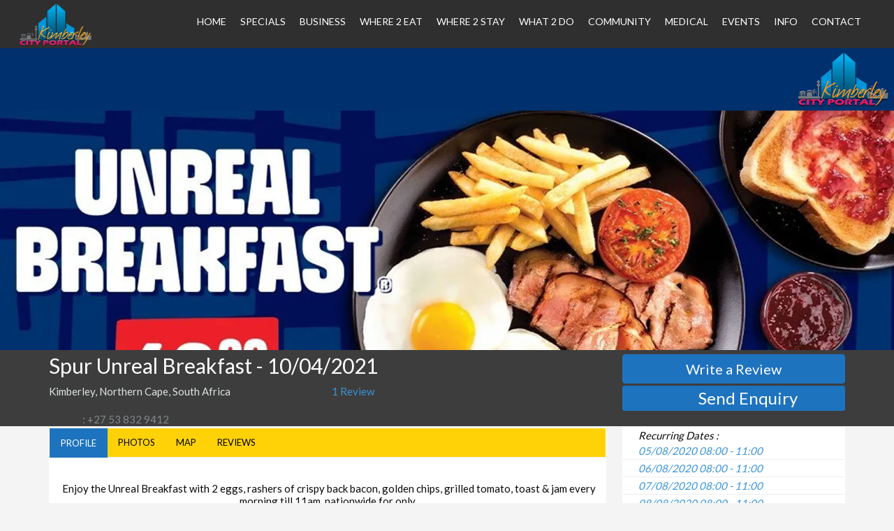

--- FILE ---
content_type: text/html; charset=UTF-8
request_url: https://www.kimberley.co.za/events/kimberley/specials-and-promotions-where-to-eat/spur-unreal-breakfast/?gde=2021-04-10
body_size: 54152
content:
<!DOCTYPE html>
<html lang="en-US" class="no-js">
<head>
	<meta charset="UTF-8">
	<meta name="viewport" content="width=device-width">
	<link rel="profile" href="http://gmpg.org/xfn/11">
	<link rel="pingback" href="https://www.kimberley.co.za/xmlrpc.php">
	<script type="text/javascript">window.gdSetMap = window.gdSetMap || 'osm';</script><title>Spur Unreal Breakfast &bull; Kimberley PORTAL</title>
            <style>
                
            @import url(https://fonts.googleapis.com/css?family=Open+Sans:300|Open+Sans:400|Open+Sans:700);
                        @import url(https://fonts.googleapis.com/css?family=Lato:300|Lato:400|Lato:700);
            
div[id^="relatedpostspro_0_"],
div[id^="relatedpostspro_0_"].rpp,
div[id^="relatedpostspro_0_"].rpp *,
div[id^="relatedpostspro_0_"] * {
    -webkit-box-sizing: border-box;
    -moz-box-sizing: border-box;
    -ms-box-sizing: border-box;
    -o-box-sizing: border-box;
    box-sizing: border-box;
    position: static;
    overflow: initial;
    padding: 0;
    margin: 0;
    border: 0;
    border-radius: 0;
    text-transform: none;
    text-shadow: none;
    box-shadow: none;
    text-decoration: none;
    text-align: left;
    outline: 0;
}

div[id^="relatedpostspro_0_"]:after,
div[id^="relatedpostspro_0_"]:before,
div[id^="relatedpostspro_0_"] *:before,
div[id^="relatedpostspro_0_"] *:after {
    content: none;
}

div[id^="relatedpostspro_0_"] textarea:focus,
div[id^="relatedpostspro_0_"] input:focus,
div[id^="relatedpostspro_0_"] button:active,
div[id^="relatedpostspro_0_"] button:focus,
div[id^="relatedpostspro_0_"] button:hover,{
    outline: 0;
    border: 0;
    -webkit-appearance: none;
    -moz-appearance: none;
    box-shadow: none;
}

div[id^="relatedpostspro_0_"] legend {
    display: block;
}

div[id^="relatedpostspro_0_"] {
    margin-bottom: 50px;
}

div[id^="relatedpostspro_0_"] svg {
    width: 24px;
    height: 24px;
}

div[id^="relatedpostspro_0_"] .clear {
    clear: both;
}

div[id^="relatedpostspro_0_"] .rpp_container {
    width: auto;
        margin: 0px 0px 0px 0px;
    padding: 5px 5px 5px 5px;
    background: #F5F5F5;
            background-image: -moz-radial-gradient(center, ellipse cover,  rgb(250, 250, 250), rgb(243, 243, 243));
        background-image: -webkit-gradient(radial, center center, 0px, center center, 100%, rgb(250, 250, 250), rgb(243, 243, 243));
        background-image: -webkit-radial-gradient(center, ellipse cover,  rgb(250, 250, 250), rgb(243, 243, 243));
        background-image: -o-radial-gradient(center, ellipse cover,  rgb(250, 250, 250), rgb(243, 243, 243));
        background-image: -ms-radial-gradient(center, ellipse cover,  rgb(250, 250, 250), rgb(243, 243, 243));
        background-image: radial-gradient(ellipse at center,  rgb(250, 250, 250), rgb(243, 243, 243));
        filter: progid:DXImageTransform.Microsoft.gradient(GradientType=0,startColorstr='#fafafa', endColorstr='#f3f3f3');/*For IE7-8-9*/
          border: 1px solid #DDD;
    position: relative;
    border:0px none rgba(0, 0, 0, 1);border-radius:2px 2px 2px 2px;    box-shadow:0px 0px 10px -6px rgb(0, 0, 0) inset;-webkit-box-shadow:0px 0px 12px -6px rgb(0, 0, 0) inset;-ms-box-shadow:0px 0px 12px -6px rgb(0, 0, 0) inset;}

div[id^="relatedpostspro_0_"] .rpp_container>legend {
    font-weight:normal;font-family:Open Sans;color:rgb(182, 182, 182);font-size:16px;line-height:24px;text-shadow:1px 1px 0px rgb(255, 255, 255);    padding: 10px 7px 0px 9px;
}

div[id^="relatedpostspro_0_"] .rpp_buttons {
    margin:4px 10px;
}

div[id^="relatedpostspro_0_"] .rpp_buttons fieldset {
    display: inline-block;
}


div[id^="relatedpostspro_0_"] .rpp_buttons button {
    background: none;
    border: 0 none;
    border-radius: 2px;
    color: #FFFFFF;
    font-size: 12px;
    font-weight: 700;
    padding: 8px 15px;
    line-height: 18px;
    text-transform: uppercase;
    vertical-align: top;
    display: inline-block;
    margin: 0 5px 0 0;
    cursor: pointer;
    transition: opacity 0.4s linear 0s;
    opacity: 1;
    -webkit-backface-visibility: hidden;
}

div[id^="relatedpostspro_0_"] .rpp_buttons .rpp_filters,
div[id^="relatedpostspro_0_"] .rpp_buttons .rpp_sorters {
    margin: 0;
    padding: 0;
    border: none;
}

div[id^="relatedpostspro_0_"] .rpp_buttons .rpp_filters .cption,
div[id^="relatedpostspro_0_"] .rpp_buttons .rpp_sorters .cption {
    vertical-align: middle;
    display: inline-block;
}


div[id^="relatedpostspro_0_"] .rpp_buttons .rpp_sorters button {
    padding: 5px 10px 5px 10px;
    border:0px none rgba(0, 0, 0, 1);border-radius:16px 16px 16px 16px;    box-shadow:0px 0px 8px -6px #000000 ;-webkit-box-shadow:0px 0px 10px -6px #000000 ;-ms-box-shadow:0px 0px 10px -6px #000000 ;            background-image: -moz-radial-gradient(center, ellipse cover,  rgb(255, 255, 255), rgb(255, 255, 255));
        background-image: -webkit-gradient(radial, center center, 0px, center center, 100%, rgb(255, 255, 255), rgb(255, 255, 255));
        background-image: -webkit-radial-gradient(center, ellipse cover,  rgb(255, 255, 255), rgb(255, 255, 255));
        background-image: -o-radial-gradient(center, ellipse cover,  rgb(255, 255, 255), rgb(255, 255, 255));
        background-image: -ms-radial-gradient(center, ellipse cover,  rgb(255, 255, 255), rgb(255, 255, 255));
        background-image: radial-gradient(ellipse at center,  rgb(255, 255, 255), rgb(255, 255, 255));
        filter: progid:DXImageTransform.Microsoft.gradient(GradientType=0,startColorstr='#ffffff', endColorstr='#ffffff');/*For IE7-8-9*/
      }

div[id^="relatedpostspro_0_"] .rpp_buttons .rpp_sorters .cption {
    font-weight:normal;font-family:Open Sans;color:rgb(43, 43, 43);font-size:12px;line-height:initial;text-shadow:1px 1px 0px rgba(255, 255, 255, 0);}


div[id^="relatedpostspro_0_"] .rpp_buttons .rpp_filters button {
    padding: 5px 10px 5px 10px;
    border:0px none rgba(0, 0, 0, 1);border-radius:16px 16px 16px 16px;    box-shadow:0px 0px 8px -6px #000000 ;-webkit-box-shadow:0px 0px 10px -6px #000000 ;-ms-box-shadow:0px 0px 10px -6px #000000 ;            background-image: -moz-radial-gradient(center, ellipse cover,  rgb(255, 255, 255), rgb(255, 255, 255));
        background-image: -webkit-gradient(radial, center center, 0px, center center, 100%, rgb(255, 255, 255), rgb(255, 255, 255));
        background-image: -webkit-radial-gradient(center, ellipse cover,  rgb(255, 255, 255), rgb(255, 255, 255));
        background-image: -o-radial-gradient(center, ellipse cover,  rgb(255, 255, 255), rgb(255, 255, 255));
        background-image: -ms-radial-gradient(center, ellipse cover,  rgb(255, 255, 255), rgb(255, 255, 255));
        background-image: radial-gradient(ellipse at center,  rgb(255, 255, 255), rgb(255, 255, 255));
        filter: progid:DXImageTransform.Microsoft.gradient(GradientType=0,startColorstr='#ffffff', endColorstr='#ffffff');/*For IE7-8-9*/
      }

div[id^="relatedpostspro_0_"] .rpp_buttons .rpp_filters .cption {
    font-weight:normal;font-family:Open Sans;color:rgb(43, 43, 43);font-size:12px;line-height:initial;text-shadow:1px 1px 0px rgba(255, 255, 255, 0);}


div[id^="relatedpostspro_0_"] .rpp_buttons .rpp_filters legend {
    margin: 0 0 6px;
    font-weight:normal;font-family:Open Sans;color:rgb(122, 122, 122);font-size:12px;line-height:normal;text-shadow:1px 1px 0px rgba(255, 255, 255, 0);}

div[id^="relatedpostspro_0_"] .rpp_buttons .rpp_sorters legend {
    margin: 0 0 6px;
    font-weight:normal;font-family:Open Sans;color:rgb(122, 122, 122);font-size:12px;line-height:normal;text-shadow:1px 1px 0px rgba(255, 255, 255, 0);}

div[id^="relatedpostspro_0_"] .rpp_buttons button.rpp_transparent {
    zoom: 1;
    filter: alpha(opacity=40);
    opacity: 0.4;
}

div[id^="relatedpostspro_0_"] nav>a {
    transition: all 0.4s linear 0s;
}

div[id^="relatedpostspro_0_"] .rpp_buttons button span.rpp_sort_inner {
    background: transparent;
    border-radius: 16px;
    display: inline-block;
    height: 16px;
    vertical-align: middle;
    width: 16px;
    margin: 0 0 0 8px;
    box-shadow:1px 1px 5px -5px #000000 inset;-webkit-box-shadow:1px 1px 7px -5px #000000 inset;-ms-box-shadow:1px 1px 7px -5px #000000 inset;    background: rgb(248, 248, 248);
}

div[id^="relatedpostspro_0_"] .rpp_buttons button.rpp_asc span.rpp_sort_arrow {
    transform:rotate(180deg);
    -moz-transform:rotate(180deg);
    -webkit-transform:rotate(180deg);
    -ms-transform:rotate(180deg);
    -o-transform:rotate(180deg);
}

div[id^="relatedpostspro_0_"] .rpp_buttons button span.rpp_sort_arrow {
    transition: all 0.3s linear;
    border-radius: 16px;
    display: block;
    height: 16px;
    width: 16px;
    opacity: 1;
    -webkit-backface-visibility: hidden;
}

div[id^="relatedpostspro_0_"] .rpp_buttons button span.rpp_sort_arrow svg {
    fill: rgba(68, 68, 68, 1);
    height: 65%;
    width: 16px;
    vertical-align: baseline;
    display: inline-block;
}

div[id^="relatedpostspro_0_"] .rpp_buttons .rpp_filters {
    margin: 0 20px 0 0;
    position: relative;
}

div[id^="relatedpostspro_0_"] .rpp_search {
    border:0px none rgba(0, 0, 0, 1);border-radius:0px 0px 0px 0px;            background-image: -moz-radial-gradient(center, ellipse cover,  rgb(255, 255, 255), rgb(255, 255, 255));
        background-image: -webkit-gradient(radial, center center, 0px, center center, 100%, rgb(255, 255, 255), rgb(255, 255, 255));
        background-image: -webkit-radial-gradient(center, ellipse cover,  rgb(255, 255, 255), rgb(255, 255, 255));
        background-image: -o-radial-gradient(center, ellipse cover,  rgb(255, 255, 255), rgb(255, 255, 255));
        background-image: -ms-radial-gradient(center, ellipse cover,  rgb(255, 255, 255), rgb(255, 255, 255));
        background-image: radial-gradient(ellipse at center,  rgb(255, 255, 255), rgb(255, 255, 255));
        filter: progid:DXImageTransform.Microsoft.gradient(GradientType=0,startColorstr='#ffffff', endColorstr='#ffffff');/*For IE7-8-9*/
          margin: 11px 11px 11px 11px;
    padding: 0px 0px 0px 0px;
    display: table;
    box-shadow: none;}

div[id^="relatedpostspro_0_"] .rpp_search .input_container,
div[id^="relatedpostspro_0_"] .rpp_search .svg_container {
    background: transparent;
}

div[id^="relatedpostspro_0_"] .rpp_search .input_container {
    display: table-cell;
    vertical-align: middle;
    width: 100%;
}

div[id^="relatedpostspro_0_"] .rpp_search .svg_container {
    display: table-cell;
    vertical-align: middle;
    width: 30px;
    padding: 0 2px 0 10px;
    }

div[id^="relatedpostspro_0_"] .rpp_search .svg_container svg {
    width: 30px;
    height: 30px;
    fill: rgba(222, 222, 222, 1);
    vertical-align: middle;
}
div[id^="relatedpostspro_0_"] .rpp_search .svg_container img {
    width: auto;
    height: auto;
    min-width: 16px;
}

div[id^="relatedpostspro_0_"] .rpp_search input {
    height: auto;
    background: transparent;
    width: 100%;
    outline: 0;
    border: 0;
    display: block;
    padding: 11px;
    font-weight:normal;font-family:Open Sans;color:rgb(43, 43, 43);font-size:13px;line-height:normal;text-shadow:1px 1px 0px rgba(255, 255, 255, 0);}

div[id^="relatedpostspro_0_"] .rpp_search input.placeholder {

}


div[id^="relatedpostspro_0_"] ::-webkit-input-placeholder { /* WebKit browsers */
    font-weight:normal;font-family:Open Sans;color:rgb(170, 170, 170);font-size:13px;line-height:normal;text-shadow:1px 1px 0px rgba(255, 255, 255, 0);}
div[id^="relatedpostspro_0_"] :-moz-placeholder { /* Mozilla Firefox 4 to 18 */
    font-weight:normal;font-family:Open Sans;color:rgb(170, 170, 170);font-size:13px;line-height:normal;text-shadow:1px 1px 0px rgba(255, 255, 255, 0);    opacity:  1;
}
div[id^="relatedpostspro_0_"] ::-moz-placeholder { /* Mozilla Firefox 19+ */
    font-weight:normal;font-family:Open Sans;color:rgb(170, 170, 170);font-size:13px;line-height:normal;text-shadow:1px 1px 0px rgba(255, 255, 255, 0);;
    opacity:  1;
}
div[id^="relatedpostspro_0_"] :-ms-input-placeholder { /* Internet Explorer 10+ */
    font-weight:normal;font-family:Open Sans;color:rgb(170, 170, 170);font-size:13px;line-height:normal;text-shadow:1px 1px 0px rgba(255, 255, 255, 0);}

div[id^="relatedpostspro_0_"] .rpp_cat_container,
div[id^="relatedpostspro_0_"] .rpp_posttype_container,
div[id^="relatedpostspro_0_"] .rpp_number_container {
    position: absolute;
    left: 0;
    z-index: 1000000;
    width: auto;
    min-width: 200px;
    border-radius: 2px;
    display: none;
    margin-top: 13px;
    padding: 5px 2px;
    box-shadow: none;    background: rgba(255, 255, 255, 1)}

div[id^="relatedpostspro_0_"] .rpp_arrow {
    bottom: 100%;
    left: 80%;
    border: solid transparent;
    content: " ";
    height: 0;
    width: 0;
    position: absolute;
    pointer-events: none;
    left: 20%;
    border-color: rgba(136, 183, 213, 0);
    border-bottom-color: rgba(255, 255, 255, 1);
    border-width: 10px;
    margin-left: -10px;
}


div[id^="relatedpostspro_0_"] .rpp_categories.rpp_open~.rpp_cat_container,
div[id^="relatedpostspro_0_"] .rpp_posttype.rpp_open~.rpp_posttype_container,
div[id^="relatedpostspro_0_"] .rpp_numbers.rpp_open~.rpp_number_container {
    display: block;
}

div[id^="relatedpostspro_0_"] .rpp_cat_container span,
div[id^="relatedpostspro_0_"] .rpp_posttype_container span,
div[id^="relatedpostspro_0_"] .rpp_number_container span {
    color: #aaa;
    cursor: pointer;
    border-radius: 100px;
    display: inline-block;
    font-size: 11px;
    margin: 5px 6px;
    padding: 5px 10px;
    opacity: 0.55;
            background-image: -moz-radial-gradient(center, ellipse cover,  rgb(255, 255, 255), rgb(255, 255, 255));
        background-image: -webkit-gradient(radial, center center, 0px, center center, 100%, rgb(255, 255, 255), rgb(255, 255, 255));
        background-image: -webkit-radial-gradient(center, ellipse cover,  rgb(255, 255, 255), rgb(255, 255, 255));
        background-image: -o-radial-gradient(center, ellipse cover,  rgb(255, 255, 255), rgb(255, 255, 255));
        background-image: -ms-radial-gradient(center, ellipse cover,  rgb(255, 255, 255), rgb(255, 255, 255));
        background-image: radial-gradient(ellipse at center,  rgb(255, 255, 255), rgb(255, 255, 255));
        filter: progid:DXImageTransform.Microsoft.gradient(GradientType=0,startColorstr='#ffffff', endColorstr='#ffffff');/*For IE7-8-9*/
          box-shadow: none;    border:1px solid rgb(232, 232, 232);border-radius:16px 16px 16px 16px;    font-weight:normal;font-family:Open Sans;color:rgb(43, 43, 43);font-size:12px;line-height:normal;text-shadow:1px 1px 0px rgba(255, 255, 255, 0);}

div[id^="relatedpostspro_0_"] .rpp_cat_container span.rpp_active,
div[id^="relatedpostspro_0_"] .rpp_posttype_container span.rpp_active,
div[id^="relatedpostspro_0_"] .rpp_number_container span.rpp_active {
    opacity: 1;
}

div[id^="relatedpostspro_0_"] .rpp_item,
div[id^="relatedpostspro_0_"] .rpp_item .rpp_img {
    position: relative;
}

/* Isotope item START */

div[id^="relatedpostspro_0_"].rpp_isotope .rpp_item {
    width: 150px; /* 120 + inner margin + median */
    text-align: center;
    display: none;
}

div[id^="relatedpostspro_0_"].rpp_isotope .rpp_item .rpp_img img {
width: 100%;
}

div[id^="relatedpostspro_0_"].rpp_isotope  .rpp_wrapper .rpp_item .rpp_inner {
    background: #FEFEFE;
    height: 100%;
    margin: 12px;
    overflow: hidden;
            background-image: -moz-radial-gradient(center, ellipse cover,  rgb(254, 254, 254), rgb(254, 254, 254));
        background-image: -webkit-gradient(radial, center center, 0px, center center, 100%, rgb(254, 254, 254), rgb(254, 254, 254));
        background-image: -webkit-radial-gradient(center, ellipse cover,  rgb(254, 254, 254), rgb(254, 254, 254));
        background-image: -o-radial-gradient(center, ellipse cover,  rgb(254, 254, 254), rgb(254, 254, 254));
        background-image: -ms-radial-gradient(center, ellipse cover,  rgb(254, 254, 254), rgb(254, 254, 254));
        background-image: radial-gradient(ellipse at center,  rgb(254, 254, 254), rgb(254, 254, 254));
        filter: progid:DXImageTransform.Microsoft.gradient(GradientType=0,startColorstr='#fefefe', endColorstr='#fefefe');/*For IE7-8-9*/
          box-shadow:0px 0px 15px -9px #000000 ;-webkit-box-shadow:0px 0px 17px -9px #000000 ;-ms-box-shadow:0px 0px 17px -9px #000000 ;    border:0px none rgba(0, 0, 0, 1);border-radius:0px 0px 0px 0px;}

/* --------------------------------------------------- */

/* Slick item START */

div[id^="relatedpostspro_0_"].rpp_slick .rpp_item {
    width: 150px; /* 120 + inner margin + median */
    text-align: center;
    display: none;
}

div[id^="relatedpostspro_0_"].rpp_slick .rpp_item .rpp_img img {
    width: 100%;
}

div[id^="relatedpostspro_0_"].rpp_slick  .rpp_wrapper .rpp_item .rpp_inner {
    margin: 12px;
    background: #FEFEFE;
    height: 100%;
    overflow: hidden;
            background-image: -moz-radial-gradient(center, ellipse cover,  rgb(254, 254, 254), rgb(254, 254, 254));
        background-image: -webkit-gradient(radial, center center, 0px, center center, 100%, rgb(254, 254, 254), rgb(254, 254, 254));
        background-image: -webkit-radial-gradient(center, ellipse cover,  rgb(254, 254, 254), rgb(254, 254, 254));
        background-image: -o-radial-gradient(center, ellipse cover,  rgb(254, 254, 254), rgb(254, 254, 254));
        background-image: -ms-radial-gradient(center, ellipse cover,  rgb(254, 254, 254), rgb(254, 254, 254));
        background-image: radial-gradient(ellipse at center,  rgb(254, 254, 254), rgb(254, 254, 254));
        filter: progid:DXImageTransform.Microsoft.gradient(GradientType=0,startColorstr='#fefefe', endColorstr='#fefefe');/*For IE7-8-9*/
          box-shadow:0px 0px 15px -9px #000000 ;-webkit-box-shadow:0px 0px 17px -9px #000000 ;-ms-box-shadow:0px 0px 17px -9px #000000 ;    border:0px none rgba(0, 0, 0, 1);border-radius:0px 0px 0px 0px;}

/* --------------------------------------------------- */

/* Transitioning item START */
div[id^="relatedpostspro_0_"].rpp_transition .rpp_wrapper {
    position: relative;
    height: 200px;
}

div[id^="relatedpostspro_0_"].rpp_transition .rpp_wrapper .rpp_item {
    position: absolute;
    padding: 12px;
    top: 0;
    left: 0;
    opacity: 0;
    pointer-events: none;
    z-index: 999;
    overflow: hidden;
    width: 100%;
    height: 100%;
    text-align: center;
    display: none;
}

div[id^="relatedpostspro_0_"].rpp_transition .rpp_item .rpp_img + .rpp_content {
    padding: 8px 5px;
}

div[id^="relatedpostspro_0_"].rpp_transition .rpp_wrapper .rpp_item .rpp_inner {
    background: #FEFEFE;
    height: 100%;
    overflow: hidden;
            background-image: -moz-radial-gradient(center, ellipse cover,  rgb(254, 254, 254), rgb(254, 254, 254));
        background-image: -webkit-gradient(radial, center center, 0px, center center, 100%, rgb(254, 254, 254), rgb(254, 254, 254));
        background-image: -webkit-radial-gradient(center, ellipse cover,  rgb(254, 254, 254), rgb(254, 254, 254));
        background-image: -o-radial-gradient(center, ellipse cover,  rgb(254, 254, 254), rgb(254, 254, 254));
        background-image: -ms-radial-gradient(center, ellipse cover,  rgb(254, 254, 254), rgb(254, 254, 254));
        background-image: radial-gradient(ellipse at center,  rgb(254, 254, 254), rgb(254, 254, 254));
        filter: progid:DXImageTransform.Microsoft.gradient(GradientType=0,startColorstr='#fefefe', endColorstr='#fefefe');/*For IE7-8-9*/
          box-shadow:0px 0px 15px -9px #000000 ;-webkit-box-shadow:0px 0px 17px -9px #000000 ;-ms-box-shadow:0px 0px 17px -9px #000000 ;    border:0px none rgba(0, 0, 0, 1);border-radius:0px 0px 0px 0px;}

div[id^="relatedpostspro_0_"].rpp_transition .rpp_wrapper .rpp_item .rpp_inner .rpp_img {
    float: left;
    margin: 10px 3px 10px 10px;
}

/* --------------------------------------------------- */


div[id^="relatedpostspro_0_"] .rpp_wrapper .rpp_item .rpp_title {
    background: rgba(100, 100, 100, 0);;
    padding: 5px 8px;
    width: 100%;
    line-height: normal;
}

div[id^="relatedpostspro_0_"] .rpp_wrapper .rpp_item .rpp_title.rpp_absolute_bottom {
    position: absolute;
    bottom: 4px;
    left: 0;
}

div[id^="relatedpostspro_0_"].rpp_slick .rpp_wrapper .rpp_item .rpp_title.rpp_absolute_bottom {
    bottom: 0px;
}

div[id^="relatedpostspro_0_"].rpp_transition .rpp_wrapper .rpp_item .rpp_title.rpp_absolute_bottom {
    bottom: 7px;
}

div[id^="relatedpostspro_0_"] .rpp_wrapper .rpp_item .rpp_title a {
    font-weight:normal;font-family:Lato;color:rgb(101, 150, 179);font-size:15px;line-height:initial;text-shadow:1px 1px 0px rgba(255, 255, 255, 0);}

div[id^="relatedpostspro_0_"] .rpp_wrapper .rpp_item .rpp_title a:hover {
    color: rgba(66, 117, 148, 1);;
}

div[id^="relatedpostspro_0_"] .rpp_wrapper .rpp_item .rpp_title a:active {
    color: rgba(66, 117, 148, 1);;
}

div[id^="relatedpostspro_0_"] .rpp_wrapper .rpp_item .rpp_content {
    padding: 3px 8px 5px;
    font-weight:normal;font-family:Open Sans;color:rgb(131, 131, 131);font-size:12px;line-height:initial;text-shadow:1px 1px 0px rgba(255, 255, 255, 0);}

div[id^="relatedpostspro_0_"] .rpp_wrapper .rpp_item .rpp_date {
    padding: 1px 8px;
    font-weight:normal;font-family:Open Sans;color:rgb(165, 165, 165);font-size:10px;line-height:initial;text-shadow:1px 1px 0px rgba(255, 255, 255, 0);}

div[id^="relatedpostspro_0_"] .rpp_wrapper .rpp_item .rpp_author {
    padding: 1px 8px;
    font-weight:normal;font-family:Open Sans;color:rgb(165, 165, 165);font-size:10px;line-height:initial;text-shadow:1px 1px 0px rgba(255, 255, 255, 0);}





div[id^="relatedpostspro_0_"] .rpp_wrapper .rpp_item .rpp_inner .rpp_last {
    padding-bottom: 5px;
}

div[id^="relatedpostspro_0_"] .rpp_wrapper .rpp_item.current {
    opacity: 1;
    pointer-events: auto;
    z-index: 1000;
}


div[id^="relatedpostspro_0_"] .rpp_container nav {
    position: absolute;
    left: -1px;
    bottom: -47px;
    width: auto;
    text-align: center;
    z-index: 1100;
    background: transparent;
    padding: 5px;
    border-left: 1px solid #ddd;
    border-right: 1px solid #ddd;
    border-bottom: 1px solid #ddd;
    border-radius: 0 0 5px 5px;
}

div[id^="relatedpostspro_0_"] .rpp_container nav {
    position: static;
    width: 100%;
    border-left: none;
    border-right: none;
    border-bottom: none;
}

div[id^="relatedpostspro_0_"] .rpp_container nav a {
    width: 32px;
    height: 32px;
    color: #E2E2E2;
    outline: none;
    overflow: hidden;
    display: inline-block !important;
    text-align: center;
    border-radius: 18px;
    background: #FFF;
    cursor: pointer;
            background-image: -moz-radial-gradient(center, ellipse cover,  rgb(255, 255, 255), rgb(255, 255, 255));
        background-image: -webkit-gradient(radial, center center, 0px, center center, 100%, rgb(255, 255, 255), rgb(255, 255, 255));
        background-image: -webkit-radial-gradient(center, ellipse cover,  rgb(255, 255, 255), rgb(255, 255, 255));
        background-image: -o-radial-gradient(center, ellipse cover,  rgb(255, 255, 255), rgb(255, 255, 255));
        background-image: -ms-radial-gradient(center, ellipse cover,  rgb(255, 255, 255), rgb(255, 255, 255));
        background-image: radial-gradient(ellipse at center,  rgb(255, 255, 255), rgb(255, 255, 255));
        filter: progid:DXImageTransform.Microsoft.gradient(GradientType=0,startColorstr='#ffffff', endColorstr='#ffffff');/*For IE7-8-9*/
          box-shadow:0px 0px 8px -6px #000000 ;-webkit-box-shadow:0px 0px 10px -6px #000000 ;-ms-box-shadow:0px 0px 10px -6px #000000 ;    border:0px none rgba(0, 0, 0, 1);border-radius:18px 18px 18px 18px;}


div[id^="relatedpostspro_0_"] .rpp_container nav a.rpp_prev {
    -moz-transform: scale(-1, 1);
    -webkit-transform: scale(-1, 1);
    -o-transform: scale(-1, 1);
    -ms-transform: scale(-1, 1);
    transform: scale(-1, 1);
}

div[id^="relatedpostspro_0_"] .rpp_container nav a.rpp_next {

}

div[id^="relatedpostspro_0_"] .rpp_container nav a svg {
    width: 18px;
    height: 32px;
    fill: #dadada;
}

div[id^="relatedpostspro_0_"] .rpp_container nav a img {
    width: 16px;
    height: 16px;
    vertical-align: bottom;
}

div[id^="relatedpostspro_0_"] .rpp_container nav input.rpp_progress {
  height: 0;
  display: none;
}

div[id^="relatedpostspro_0_"] .rpp_container nav a.rpp_prev svg,
div[id^="relatedpostspro_0_"] .rpp_container nav a.rpp_next svg {
    fill: rgba(218, 218, 218, 1);
}

div[id^="relatedpostspro_0_"] .rpp_container nav a.rpp_next svg {
    fill: rgba(218, 218, 218, 1);
}

div[id^="relatedpostspro_0_"] .rpp_container nav a.rpp_icon_magnifier svg {
    fill: rgba(218, 218, 218, 1);
}

div[id^="relatedpostspro_0_"] .rpp_container nav a.rpp_icon_magnifier.rpp_active svg {
    fill: rgba(162, 162, 162, 1);
}

div[id^="relatedpostspro_0_"] .rpp_container nav a.rpp_icon_settings svg {
    fill: rgba(218, 218, 218, 1);
}

div[id^="relatedpostspro_0_"] .rpp_container nav a.rpp_icon_settings.rpp_active svg {
    fill: rgba(162, 162, 162, 1);
}



/* slick */

/* Slider */

div[id^="relatedpostspro_0_"] .slick-slider { position: relative; display: block; margin-bottom: 30px;}
div[id^="relatedpostspro_0_"] .slick-slider .slick-list { overflow: hidden; display: block; margin: 0px; padding: 0px; }
div[id^="relatedpostspro_0_"] .slick-slider .slick-track { position: relative; left: 0px; top: 0px; display: table;}
div[id^="relatedpostspro_0_"] .slick-slider .slick-track:after { content: ""; display: table; clear: both; }
div[id^="relatedpostspro_0_"] .slick-slider .slide { float: left; height: 100%; min-height: 1px; }
div[id^="relatedpostspro_0_"] .slick-slider .slide img { display: block; }
div[id^="relatedpostspro_0_"] .slick-slider .slide { display: none; }
div[id^="relatedpostspro_0_"] .slick-initialized .slide { display: table-cell; }

/* Loading States */

div[id^="relatedpostspro_0_"] .slick-loading .slick-track { visibility: hidden; }
div[id^="relatedpostspro_0_"] .slick-loading .slick-list { background: #fff url(../img/ajax-loader.gif) center center no-repeat; }
div[id^="relatedpostspro_0_"] .slick-loading .slide { visibility: hidden; }
div[id^="relatedpostspro_0_"] .slide.loading { background:  url(../img/ajax-loader.gif) center center no-repeat; position: relative;}

/* Arrows */

div[id^="relatedpostspro_0_"] .slick-slider .slick-prev { position: absolute; background: url('../img/sprite.png') -50px -40px no-repeat; display: block; height: 40px; width: 30px; text-indent: -9999px; top: 50%; margin-top: -20px; left: -25px; padding: 0px; }
div[id^="relatedpostspro_0_"] .slick-slider .slick-next { position: absolute; background: url('../img/sprite.png') -90px -40px no-repeat; display: block; height: 40px; width: 30px; text-indent: -9999px; top: 50%; margin-top: -20px; right: -25px; padding: 0px; }
div[id^="relatedpostspro_0_"] .slick-slider .slick-prev:focus { outline: none }
div[id^="relatedpostspro_0_"] .slick-slider .slick-next:focus { outline: none }
div[id^="relatedpostspro_0_"] .slick-slider .slick-next.disabled { background-position: -90px -90px }
div[id^="relatedpostspro_0_"] .slick-slider .slick-prev.disabled { background-position: -50px -90px }
@media only screen and (-webkit-min-device-pixel-ratio: 1.5), only screen and (min--moz-device-pixel-ratio: 1.5), only screen and (min-resolution: 240dpi) {
div[id^="relatedpostspro_0_"] .slick-slider .slick-next { background: url('../img/sprite@2x.png') -90px -40px no-repeat; background-size: 900px 200px; }
div[id^="relatedpostspro_0_"] .slick-slider .slick-prev { background: url('../img/sprite@2x.png') -50px -40px no-repeat; background-size: 900px 200px; -webkit-background-size: 900px 200px; }
}

/* Dots */

div[id^="relatedpostspro_0_"] .slick-dots { position: absolute; bottom: -30px; list-style: none; display: block; text-align: center; padding: 0px; width: 100%;}
div[id^="relatedpostspro_0_"] .slick-dots li { position: relative; display: inline-block; background: url('../img/sprite.png') -200px -50px no-repeat; height: 5px; width: 5px; text-indent: -9999px; margin: 0px 10px; padding: 0px; }
div[id^="relatedpostspro_0_"] .slick-dots li.active { background-position: -150px -50px }
div[id^="relatedpostspro_0_"] .slick-dots li a { display: block; height: 10px; width: 10px; }
@media only screen and (-webkit-min-device-pixel-ratio: 1.5), only screen and (min--moz-device-pixel-ratio: 1.5), only screen and (min-resolution: 240dpi) {
div[id^="relatedpostspro_0_"] .slick-dots li { background: url('../img/sprite@2x.png') -200px -50px no-repeat; background-size: 900px 200px; }
}

/* Draggable */

div[id^="relatedpostspro_0_"] .slick-list.draggable .slick-track { background: transparent; }

div[id^="relatedpostspro_0_"] .slick-list.draggable { background: transparent; -webkit-touch-callout: none; -webkit-user-select: none; -khtml-user-select: none; -moz-user-select: none; -ms-user-select: none; user-select: none; }
div[id^="relatedpostspro_0_"] .slick-list.dragging { cursor: pointer; cursor: hand; }


/* Loading CSS */

div[id^="relatedpostspro_0_"] .rpp_cssloading_container {
position:relative;
width:100%;
height:100%;
line-height: 200px;
vertical-align: middle;
text-align: center;
z-index: 10000;
transition: opacity 0.3s linear;
opacity: 1;
background: rgba(0, 0, 0, 0);
}

div[id^="relatedpostspro_0_"] .rpp_cssloading {
position:static;
background-color:#000000;
width:15px;
height:15px;
display: inline-block;
-moz-animation-name:bounce_rpp_cssloading;
-moz-animation-duration:0.8s;
-moz-animation-iteration-count:infinite;
-moz-animation-direction:linear;
-moz-transform:scale(.3);
-webkit-animation-name:bounce_rpp_cssloading;
-webkit-animation-duration:0.8s;
-webkit-animation-iteration-count:infinite;
-webkit-animation-direction:linear;
-webkit-transform:scale(.3);
-ms-animation-name:bounce_rpp_cssloading;
-ms-animation-duration:0.8s;
-ms-animation-iteration-count:infinite;
-ms-animation-direction:linear;
-ms-transform:scale(.3);
-o-animation-name:bounce_rpp_cssloading;
-o-animation-duration:0.8s;
-o-animation-iteration-count:infinite;
-o-animation-direction:linear;
-o-transform:scale(.3);
animation-name:bounce_rpp_cssloading;
animation-duration:0.8s;
animation-iteration-count:infinite;
animation-direction:linear;
transform:scale(.3);
}

div[id^="relatedpostspro_0_"] .rpp_cssloading_1{
-moz-animation-delay:0.32s;
-webkit-animation-delay:0.32s;
-ms-animation-delay:0.32s;
-o-animation-delay:0.32s;
animation-delay:0.32s;
}

div[id^="relatedpostspro_0_"] .rpp_cssloading_2{
-moz-animation-delay:0.4s;
-webkit-animation-delay:0.4s;
-ms-animation-delay:0.4s;
-o-animation-delay:0.4s;
animation-delay:0.4s;
}

div[id^="relatedpostspro_0_"] .rpp_cssloading_3{
-moz-animation-delay:0.48s;
-webkit-animation-delay:0.48s;
-ms-animation-delay:0.48s;
-o-animation-delay:0.48s;
animation-delay:0.48s;
}

div[id^="relatedpostspro_0_"] .rpp_cssloading_4{
-moz-animation-delay:0.56s;
-webkit-animation-delay:0.56s;
-ms-animation-delay:0.56s;
-o-animation-delay:0.56s;
animation-delay:0.56s;
}

div[id^="relatedpostspro_0_"] .rpp_cssloading_5{
-moz-animation-delay:0.64s;
-webkit-animation-delay:0.64s;
-ms-animation-delay:0.64s;
-o-animation-delay:0.64s;
animation-delay:0.64s;
}

div[id^="relatedpostspro_0_"] .rpp_cssloading_6{
-moz-animation-delay:0.72s;
-webkit-animation-delay:0.72s;
-ms-animation-delay:0.72s;
-o-animation-delay:0.72s;
animation-delay:0.72s;
}

div[id^="relatedpostspro_0_"] .rpp_cssloading_7{
-moz-animation-delay:0.8s;
-webkit-animation-delay:0.8s;
-ms-animation-delay:0.8s;
-o-animation-delay:0.8s;
animation-delay:0.8s;
}

div[id^="relatedpostspro_0_"] .rpp_cssloading_8{
-moz-animation-delay:0.88s;
-webkit-animation-delay:0.88s;
-ms-animation-delay:0.88s;
-o-animation-delay:0.88s;
animation-delay:0.88s;
}

@-moz-keyframes bounce_rpp_cssloading{
0%{
-moz-transform:scale(1);
background-color:#000000;
}

100%{
-moz-transform:scale(.3) rotate(90deg);
background-color:#FFFFFF;
}

}

@-webkit-keyframes bounce_rpp_cssloading{
0%{
-webkit-transform:scale(1);
background-color:#000000;
}

100%{
-webkit-transform:scale(.3) rotate(90deg);
background-color:#FFFFFF;
}

}

@-ms-keyframes bounce_rpp_cssloading{
0%{
-ms-transform:scale(1);
background-color:#000000;
}

100%{
-ms-transform:scale(.3) rotate(90deg);
background-color:#FFFFFF;
}

}

@-o-keyframes bounce_rpp_cssloading{
0%{
-o-transform:scale(1);
background-color:#000000;
}

100%{
-o-transform:scale(.3) rotate(90deg);
background-color:#FFFFFF;
}

}

@keyframes bounce_rpp_cssloading{
0%{
transform:scale(1);
background-color:#000000;
}

100%{
transform:scale(.3) rotate(90deg);
background-color:#FFFFFF;
}

}


div[id^="relatedpostspro_0_"] .rpp_hidden {
    display: none !important;
}

div[id^="relatedpostspro_0_"] nav a.rpp_hidden {
    display: none !important;
}

div[id^="relatedpostspro_0_"] .rpp_fadeout {
    transition: opacity 1s ease-out !important;
    opacity: 0 !important;
    height: 0 !important;
    overflow: hidden !important;
}

div[id^="relatedpostspro_0_"]:not(.rpp_transition) .rpp_visible,
div[id^="relatedpostspro_0_"]:not(.rpp_transition) .rpp_item.rpp_visible {
    display: block;
    visibility: visible;
    opacity: 1;
}

div[id^="relatedpostspro_0_"].rpp_transition .rpp_item.rpp_visible {
    display: block;
    visibility: visible;
}

div[id^="relatedpostspro_0_"] .rpp_item a span.overlap {
    position:absolute;
    width:100%;
    height:100%;
    top:0;
    left: 0;
    z-index: 1;
} div[id^=relatedpostspro_0_] .rpp_wrapper .rpp_item .rpp_content:before {width: 88%;content: '';border-bottom: 1px dashed #DDD;display: block;text-align: center;margin: -4px auto 4px;} 
            @import url(https://fonts.googleapis.com/css?family=Open+Sans:300|Open+Sans:400|Open+Sans:700);
                        @import url(https://fonts.googleapis.com/css?family=Lato:300|Lato:400|Lato:700);
            
div[id^="relatedpostspro_1_"],
div[id^="relatedpostspro_1_"].rpp,
div[id^="relatedpostspro_1_"].rpp *,
div[id^="relatedpostspro_1_"] * {
    -webkit-box-sizing: border-box;
    -moz-box-sizing: border-box;
    -ms-box-sizing: border-box;
    -o-box-sizing: border-box;
    box-sizing: border-box;
    position: static;
    overflow: initial;
    padding: 0;
    margin: 0;
    border: 0;
    border-radius: 0;
    text-transform: none;
    text-shadow: none;
    box-shadow: none;
    text-decoration: none;
    text-align: left;
    outline: 0;
}

div[id^="relatedpostspro_1_"]:after,
div[id^="relatedpostspro_1_"]:before,
div[id^="relatedpostspro_1_"] *:before,
div[id^="relatedpostspro_1_"] *:after {
    content: none;
}

div[id^="relatedpostspro_1_"] textarea:focus,
div[id^="relatedpostspro_1_"] input:focus,
div[id^="relatedpostspro_1_"] button:active,
div[id^="relatedpostspro_1_"] button:focus,
div[id^="relatedpostspro_1_"] button:hover,{
    outline: 0;
    border: 0;
    -webkit-appearance: none;
    -moz-appearance: none;
    box-shadow: none;
}

div[id^="relatedpostspro_1_"] legend {
    display: block;
}

div[id^="relatedpostspro_1_"] {
    margin-bottom: 50px;
}

div[id^="relatedpostspro_1_"] svg {
    width: 24px;
    height: 24px;
}

div[id^="relatedpostspro_1_"] .clear {
    clear: both;
}

div[id^="relatedpostspro_1_"] .rpp_container {
    width: auto;
        margin: 0px 0px 0px 0px;
    padding: 5px 5px 5px 5px;
    background: #F5F5F5;
            background-image: linear-gradient(260deg, rgb(158, 158, 158), rgb(87, 87, 87));
        background-image: -webkit-linear-gradient(260deg, rgb(158, 158, 158), rgb(87, 87, 87));
        background-image: -moz-linear-gradient(260deg, rgb(158, 158, 158), rgb(87, 87, 87));
        background-image: -o-linear-gradient(260deg, rgb(158, 158, 158), rgb(87, 87, 87));
        background-image: -ms-linear-gradient(260deg, rgb(158, 158, 158) 0%, rgb(87, 87, 87) 100%);
        filter: progid:DXImageTransform.Microsoft.gradient(GradientType=0,startColorstr='#9e9e9e', endColorstr='#575757');/*For IE7-8-9*/
          border: 1px solid #DDD;
    position: relative;
    border:0px none rgb(184, 184, 184);border-radius:0px 0px 0px 0px;    box-shadow:0px 0px 15px -3px rgb(0, 0, 0) inset;-webkit-box-shadow:0px 0px 17px -3px rgb(0, 0, 0) inset;-ms-box-shadow:0px 0px 17px -3px rgb(0, 0, 0) inset;}

div[id^="relatedpostspro_1_"] .rpp_container>legend {
    font-weight:normal;font-family:Open Sans;color:rgb(243, 243, 243);font-size:19px;line-height:16px;text-shadow:0px 1px 0px rgba(255, 255, 255, 0);    padding: 10px 0px 7px 9px;
}

div[id^="relatedpostspro_1_"] .rpp_buttons {
    margin:4px 10px;
}

div[id^="relatedpostspro_1_"] .rpp_buttons fieldset {
    display: inline-block;
}


div[id^="relatedpostspro_1_"] .rpp_buttons button {
    background: none;
    border: 0 none;
    border-radius: 2px;
    color: #FFFFFF;
    font-size: 12px;
    font-weight: 700;
    padding: 8px 15px;
    line-height: 18px;
    text-transform: uppercase;
    vertical-align: top;
    display: inline-block;
    margin: 0 5px 0 0;
    cursor: pointer;
    transition: opacity 0.4s linear 0s;
    opacity: 1;
    -webkit-backface-visibility: hidden;
}

div[id^="relatedpostspro_1_"] .rpp_buttons .rpp_filters,
div[id^="relatedpostspro_1_"] .rpp_buttons .rpp_sorters {
    margin: 0;
    padding: 0;
    border: none;
}

div[id^="relatedpostspro_1_"] .rpp_buttons .rpp_filters .cption,
div[id^="relatedpostspro_1_"] .rpp_buttons .rpp_sorters .cption {
    vertical-align: middle;
    display: inline-block;
}


div[id^="relatedpostspro_1_"] .rpp_buttons .rpp_sorters button {
    padding: 5px 10px 5px 10px;
    border:0px none rgb(0, 0, 0);border-radius:0px 0px 0px 0px;    box-shadow: none;            background-image: -moz-radial-gradient(center, ellipse cover,  rgb(51, 51, 51), rgb(51, 51, 51));
        background-image: -webkit-gradient(radial, center center, 0px, center center, 100%, rgb(51, 51, 51), rgb(51, 51, 51));
        background-image: -webkit-radial-gradient(center, ellipse cover,  rgb(51, 51, 51), rgb(51, 51, 51));
        background-image: -o-radial-gradient(center, ellipse cover,  rgb(51, 51, 51), rgb(51, 51, 51));
        background-image: -ms-radial-gradient(center, ellipse cover,  rgb(51, 51, 51), rgb(51, 51, 51));
        background-image: radial-gradient(ellipse at center,  rgb(51, 51, 51), rgb(51, 51, 51));
        filter: progid:DXImageTransform.Microsoft.gradient(GradientType=0,startColorstr='#333333', endColorstr='#333333');/*For IE7-8-9*/
      }

div[id^="relatedpostspro_1_"] .rpp_buttons .rpp_sorters .cption {
    font-weight:normal;font-family:Open Sans;color:rgb(255, 255, 255);font-size:12px;line-height:initial;text-shadow:1px 1px 0px rgba(255, 255, 255, 0);}


div[id^="relatedpostspro_1_"] .rpp_buttons .rpp_filters button {
    padding: 5px 10px 5px 10px;
    border:0px none rgb(0, 0, 0);border-radius:0px 0px 0px 0px;    box-shadow: none;            background-image: -moz-radial-gradient(center, ellipse cover,  rgb(51, 51, 51), rgb(51, 51, 51));
        background-image: -webkit-gradient(radial, center center, 0px, center center, 100%, rgb(51, 51, 51), rgb(51, 51, 51));
        background-image: -webkit-radial-gradient(center, ellipse cover,  rgb(51, 51, 51), rgb(51, 51, 51));
        background-image: -o-radial-gradient(center, ellipse cover,  rgb(51, 51, 51), rgb(51, 51, 51));
        background-image: -ms-radial-gradient(center, ellipse cover,  rgb(51, 51, 51), rgb(51, 51, 51));
        background-image: radial-gradient(ellipse at center,  rgb(51, 51, 51), rgb(51, 51, 51));
        filter: progid:DXImageTransform.Microsoft.gradient(GradientType=0,startColorstr='#333333', endColorstr='#333333');/*For IE7-8-9*/
      }

div[id^="relatedpostspro_1_"] .rpp_buttons .rpp_filters .cption {
    font-weight:normal;font-family:Open Sans;color:rgb(255, 255, 255);font-size:12px;line-height:initial;text-shadow:1px 1px 0px rgba(255, 255, 255, 0);}


div[id^="relatedpostspro_1_"] .rpp_buttons .rpp_filters legend {
    margin: 0 0 6px;
    font-weight:normal;font-family:Open Sans;color:rgb(237, 237, 237);font-size:12px;line-height:normal;text-shadow:1px 1px 0px rgba(255, 255, 255, 0);}

div[id^="relatedpostspro_1_"] .rpp_buttons .rpp_sorters legend {
    margin: 0 0 6px;
    font-weight:normal;font-family:Open Sans;color:rgb(237, 237, 237);font-size:12px;line-height:normal;text-shadow:1px 1px 0px rgba(255, 255, 255, 0);}

div[id^="relatedpostspro_1_"] .rpp_buttons button.rpp_transparent {
    zoom: 1;
    filter: alpha(opacity=40);
    opacity: 0.4;
}

div[id^="relatedpostspro_1_"] nav>a {
    transition: all 0.4s linear 0s;
}

div[id^="relatedpostspro_1_"] .rpp_buttons button span.rpp_sort_inner {
    background: transparent;
    border-radius: 16px;
    display: inline-block;
    height: 16px;
    vertical-align: middle;
    width: 16px;
    margin: 0 0 0 8px;
    box-shadow:1px 1px 1px -5px rgb(0, 0, 0) inset;-webkit-box-shadow:1px 1px 3px -5px rgb(0, 0, 0) inset;-ms-box-shadow:1px 1px 3px -5px rgb(0, 0, 0) inset;    background: rgb(248, 248, 248);
}

div[id^="relatedpostspro_1_"] .rpp_buttons button.rpp_asc span.rpp_sort_arrow {
    transform:rotate(180deg);
    -moz-transform:rotate(180deg);
    -webkit-transform:rotate(180deg);
    -ms-transform:rotate(180deg);
    -o-transform:rotate(180deg);
}

div[id^="relatedpostspro_1_"] .rpp_buttons button span.rpp_sort_arrow {
    transition: all 0.3s linear;
    border-radius: 16px;
    display: block;
    height: 16px;
    width: 16px;
    opacity: 1;
    -webkit-backface-visibility: hidden;
}

div[id^="relatedpostspro_1_"] .rpp_buttons button span.rpp_sort_arrow svg {
    fill: rgb(68, 68, 68);
    height: 65%;
    width: 16px;
    vertical-align: baseline;
    display: inline-block;
}

div[id^="relatedpostspro_1_"] .rpp_buttons .rpp_filters {
    margin: 0 20px 0 0;
    position: relative;
}

div[id^="relatedpostspro_1_"] .rpp_search {
    border:0px none rgb(5, 5, 5);border-radius:0px 0px 0px 0px;            background-image: -moz-radial-gradient(center, ellipse cover,  rgb(51, 51, 51), rgb(51, 51, 51));
        background-image: -webkit-gradient(radial, center center, 0px, center center, 100%, rgb(51, 51, 51), rgb(51, 51, 51));
        background-image: -webkit-radial-gradient(center, ellipse cover,  rgb(51, 51, 51), rgb(51, 51, 51));
        background-image: -o-radial-gradient(center, ellipse cover,  rgb(51, 51, 51), rgb(51, 51, 51));
        background-image: -ms-radial-gradient(center, ellipse cover,  rgb(51, 51, 51), rgb(51, 51, 51));
        background-image: radial-gradient(ellipse at center,  rgb(51, 51, 51), rgb(51, 51, 51));
        filter: progid:DXImageTransform.Microsoft.gradient(GradientType=0,startColorstr='#333333', endColorstr='#333333');/*For IE7-8-9*/
          margin: 11px 11px 11px 11px;
    padding: 0px 0px 0px 0px;
    display: table;
    box-shadow:0px -2px 0px 0px rgba(0, 0, 0, 0.28) inset;-webkit-box-shadow:0px -2px 0px 0px rgba(0, 0, 0, 0.28) inset;-ms-box-shadow:0px -2px 0px 0px rgba(0, 0, 0, 0.28) inset;}

div[id^="relatedpostspro_1_"] .rpp_search .input_container,
div[id^="relatedpostspro_1_"] .rpp_search .svg_container {
    background: transparent;
}

div[id^="relatedpostspro_1_"] .rpp_search .input_container {
    display: table-cell;
    vertical-align: middle;
    width: 100%;
}

div[id^="relatedpostspro_1_"] .rpp_search .svg_container {
    display: table-cell;
    vertical-align: middle;
    width: 30px;
    padding: 0 2px 0 10px;
    }

div[id^="relatedpostspro_1_"] .rpp_search .svg_container svg {
    width: 30px;
    height: 30px;
    fill: rgb(255, 255, 255);
    vertical-align: middle;
}
div[id^="relatedpostspro_1_"] .rpp_search .svg_container img {
    width: auto;
    height: auto;
    min-width: 16px;
}

div[id^="relatedpostspro_1_"] .rpp_search input {
    height: auto;
    background: transparent;
    width: 100%;
    outline: 0;
    border: 0;
    display: block;
    padding: 11px;
    font-weight:normal;font-family:Open Sans;color:rgb(255, 255, 255);font-size:13px;line-height:normal;text-shadow:1px 1px 0px rgba(255, 255, 255, 0);}

div[id^="relatedpostspro_1_"] .rpp_search input.placeholder {

}


div[id^="relatedpostspro_1_"] ::-webkit-input-placeholder { /* WebKit browsers */
    font-weight:normal;font-family:Open Sans;color:rgba(255, 255, 255, 0.65);font-size:13px;line-height:normal;text-shadow:1px 1px 0px rgba(255, 255, 255, 0);}
div[id^="relatedpostspro_1_"] :-moz-placeholder { /* Mozilla Firefox 4 to 18 */
    font-weight:normal;font-family:Open Sans;color:rgba(255, 255, 255, 0.65);font-size:13px;line-height:normal;text-shadow:1px 1px 0px rgba(255, 255, 255, 0);    opacity:  1;
}
div[id^="relatedpostspro_1_"] ::-moz-placeholder { /* Mozilla Firefox 19+ */
    font-weight:normal;font-family:Open Sans;color:rgba(255, 255, 255, 0.65);font-size:13px;line-height:normal;text-shadow:1px 1px 0px rgba(255, 255, 255, 0);;
    opacity:  1;
}
div[id^="relatedpostspro_1_"] :-ms-input-placeholder { /* Internet Explorer 10+ */
    font-weight:normal;font-family:Open Sans;color:rgba(255, 255, 255, 0.65);font-size:13px;line-height:normal;text-shadow:1px 1px 0px rgba(255, 255, 255, 0);}

div[id^="relatedpostspro_1_"] .rpp_cat_container,
div[id^="relatedpostspro_1_"] .rpp_posttype_container,
div[id^="relatedpostspro_1_"] .rpp_number_container {
    position: absolute;
    left: 0;
    z-index: 1000000;
    width: auto;
    min-width: 200px;
    border-radius: 2px;
    display: none;
    margin-top: 13px;
    padding: 5px 2px;
    box-shadow: none;    background: rgb(51, 51, 51)}

div[id^="relatedpostspro_1_"] .rpp_arrow {
    bottom: 100%;
    left: 80%;
    border: solid transparent;
    content: " ";
    height: 0;
    width: 0;
    position: absolute;
    pointer-events: none;
    left: 20%;
    border-color: rgba(136, 183, 213, 0);
    border-bottom-color: rgb(51, 51, 51);
    border-width: 10px;
    margin-left: -10px;
}


div[id^="relatedpostspro_1_"] .rpp_categories.rpp_open~.rpp_cat_container,
div[id^="relatedpostspro_1_"] .rpp_posttype.rpp_open~.rpp_posttype_container,
div[id^="relatedpostspro_1_"] .rpp_numbers.rpp_open~.rpp_number_container {
    display: block;
}

div[id^="relatedpostspro_1_"] .rpp_cat_container span,
div[id^="relatedpostspro_1_"] .rpp_posttype_container span,
div[id^="relatedpostspro_1_"] .rpp_number_container span {
    color: #aaa;
    cursor: pointer;
    border-radius: 100px;
    display: inline-block;
    font-size: 11px;
    margin: 5px 6px;
    padding: 5px 10px;
    opacity: 0.55;
            background-image: -moz-radial-gradient(center, ellipse cover,  rgb(255, 255, 255), rgb(255, 255, 255));
        background-image: -webkit-gradient(radial, center center, 0px, center center, 100%, rgb(255, 255, 255), rgb(255, 255, 255));
        background-image: -webkit-radial-gradient(center, ellipse cover,  rgb(255, 255, 255), rgb(255, 255, 255));
        background-image: -o-radial-gradient(center, ellipse cover,  rgb(255, 255, 255), rgb(255, 255, 255));
        background-image: -ms-radial-gradient(center, ellipse cover,  rgb(255, 255, 255), rgb(255, 255, 255));
        background-image: radial-gradient(ellipse at center,  rgb(255, 255, 255), rgb(255, 255, 255));
        filter: progid:DXImageTransform.Microsoft.gradient(GradientType=0,startColorstr='#ffffff', endColorstr='#ffffff');/*For IE7-8-9*/
          box-shadow: none;    border:0px none rgb(232, 232, 232);border-radius:16px 16px 16px 16px;    font-weight:normal;font-family:Open Sans;color:rgb(43, 43, 43);font-size:10px;line-height:normal;text-shadow:1px 1px 0px rgba(255, 255, 255, 0);}

div[id^="relatedpostspro_1_"] .rpp_cat_container span.rpp_active,
div[id^="relatedpostspro_1_"] .rpp_posttype_container span.rpp_active,
div[id^="relatedpostspro_1_"] .rpp_number_container span.rpp_active {
    opacity: 1;
}

div[id^="relatedpostspro_1_"] .rpp_item,
div[id^="relatedpostspro_1_"] .rpp_item .rpp_img {
    position: relative;
}

/* Isotope item START */

div[id^="relatedpostspro_1_"].rpp_isotope .rpp_item {
    width: 25%; /* 120 + inner margin + median */
    text-align: center;
    display: none;
}

div[id^="relatedpostspro_1_"].rpp_isotope .rpp_item .rpp_img img {
width: 100%;
}

div[id^="relatedpostspro_1_"].rpp_isotope  .rpp_wrapper .rpp_item .rpp_inner {
    background: #FEFEFE;
    height: 100%;
    margin: 12px;
    overflow: hidden;
            background-image: -moz-radial-gradient(center, ellipse cover,  rgb(253, 245, 0), rgb(255, 226, 0));
        background-image: -webkit-gradient(radial, center center, 0px, center center, 100%, rgb(253, 245, 0), rgb(255, 226, 0));
        background-image: -webkit-radial-gradient(center, ellipse cover,  rgb(253, 245, 0), rgb(255, 226, 0));
        background-image: -o-radial-gradient(center, ellipse cover,  rgb(253, 245, 0), rgb(255, 226, 0));
        background-image: -ms-radial-gradient(center, ellipse cover,  rgb(253, 245, 0), rgb(255, 226, 0));
        background-image: radial-gradient(ellipse at center,  rgb(253, 245, 0), rgb(255, 226, 0));
        filter: progid:DXImageTransform.Microsoft.gradient(GradientType=0,startColorstr='#fdf50', endColorstr='#ffe20');/*For IE7-8-9*/
          box-shadow: none;    border:0px none rgb(0, 0, 0);border-radius:0px 0px 0px 0px;}

/* --------------------------------------------------- */

/* Slick item START */

div[id^="relatedpostspro_1_"].rpp_slick .rpp_item {
    width: 150px; /* 120 + inner margin + median */
    text-align: center;
    display: none;
}

div[id^="relatedpostspro_1_"].rpp_slick .rpp_item .rpp_img img {
    width: 100%;
}

div[id^="relatedpostspro_1_"].rpp_slick  .rpp_wrapper .rpp_item .rpp_inner {
    margin: 12px;
    background: #FEFEFE;
    height: 100%;
    overflow: hidden;
            background-image: linear-gradient(275deg, rgba(143, 233, 229, 1), rgb(92, 216, 206));
        background-image: -webkit-linear-gradient(275deg, rgba(143, 233, 229, 1), rgb(92, 216, 206));
        background-image: -moz-linear-gradient(275deg, rgba(143, 233, 229, 1), rgb(92, 216, 206));
        background-image: -o-linear-gradient(275deg, rgba(143, 233, 229, 1), rgb(92, 216, 206));
        background-image: -ms-linear-gradient(275deg, rgba(143, 233, 229, 1) 0%, rgb(92, 216, 206) 100%);
        filter: progid:DXImageTransform.Microsoft.gradient(GradientType=0,startColorstr='#8fe9e5', endColorstr='#5cd8ce');/*For IE7-8-9*/
          box-shadow: none;    border:0px solid rgb(221, 221, 221);border-radius:0px 0px 0px 0px;}

/* --------------------------------------------------- */

/* Transitioning item START */
div[id^="relatedpostspro_1_"].rpp_transition .rpp_wrapper {
    position: relative;
    height: 200px;
}

div[id^="relatedpostspro_1_"].rpp_transition .rpp_wrapper .rpp_item {
    position: absolute;
    padding: 12px;
    top: 0;
    left: 0;
    opacity: 0;
    pointer-events: none;
    z-index: 999;
    overflow: hidden;
    width: 100%;
    height: 100%;
    text-align: center;
    display: none;
}

div[id^="relatedpostspro_1_"].rpp_transition .rpp_item .rpp_img + .rpp_content {
    padding: 8px 5px;
}

div[id^="relatedpostspro_1_"].rpp_transition .rpp_wrapper .rpp_item .rpp_inner {
    background: #FEFEFE;
    height: 100%;
    overflow: hidden;
            background-image: -moz-radial-gradient(center, ellipse cover,  rgba(143, 233, 229, 1), rgb(92, 216, 206));
        background-image: -webkit-gradient(radial, center center, 0px, center center, 100%, rgba(143, 233, 229, 1), rgb(92, 216, 206));
        background-image: -webkit-radial-gradient(center, ellipse cover,  rgba(143, 233, 229, 1), rgb(92, 216, 206));
        background-image: -o-radial-gradient(center, ellipse cover,  rgba(143, 233, 229, 1), rgb(92, 216, 206));
        background-image: -ms-radial-gradient(center, ellipse cover,  rgba(143, 233, 229, 1), rgb(92, 216, 206));
        background-image: radial-gradient(ellipse at center,  rgba(143, 233, 229, 1), rgb(92, 216, 206));
        filter: progid:DXImageTransform.Microsoft.gradient(GradientType=0,startColorstr='#8fe9e5', endColorstr='#5cd8ce');/*For IE7-8-9*/
          box-shadow: none;    border:0px none rgb(0, 0, 0);border-radius:0px 0px 0px 0px;}

div[id^="relatedpostspro_1_"].rpp_transition .rpp_wrapper .rpp_item .rpp_inner .rpp_img {
    float: left;
    margin: 10px 5px 10px 5px;
}

/* --------------------------------------------------- */


div[id^="relatedpostspro_1_"] .rpp_wrapper .rpp_item .rpp_title {
    background: rgba(100, 100, 100, 0);
    padding: 5px 8px;
    width: 100%;
    line-height: normal;
}

div[id^="relatedpostspro_1_"] .rpp_wrapper .rpp_item .rpp_title.rpp_absolute_bottom {
    position: absolute;
    bottom: 4px;
    left: 0;
}

div[id^="relatedpostspro_1_"].rpp_slick .rpp_wrapper .rpp_item .rpp_title.rpp_absolute_bottom {
    bottom: 0px;
}

div[id^="relatedpostspro_1_"].rpp_transition .rpp_wrapper .rpp_item .rpp_title.rpp_absolute_bottom {
    bottom: 7px;
}

div[id^="relatedpostspro_1_"] .rpp_wrapper .rpp_item .rpp_title a {
    font-weight:normal;font-family:Lato;color:rgb(51, 51, 51);font-size:16px;line-height:14px;text-shadow:1px 1px 1px rgba(255, 255, 255, 0.4);}

div[id^="relatedpostspro_1_"] .rpp_wrapper .rpp_item .rpp_title a:hover {
    color: rgb(0, 0, 0);
}

div[id^="relatedpostspro_1_"] .rpp_wrapper .rpp_item .rpp_title a:active {
    color: rgb(0, 0, 0);
}

div[id^="relatedpostspro_1_"] .rpp_wrapper .rpp_item .rpp_content {
    padding: 3px 8px 5px;
    font-weight:normal;font-family:Open Sans;color:rgb(44, 44, 44);font-size:11px;line-height:initial;text-shadow:1px 1px 0px rgba(255, 255, 255, 0);}

div[id^="relatedpostspro_1_"] .rpp_wrapper .rpp_item .rpp_date {
    padding: 1px 8px;
    font-weight:normal;font-family:Open Sans;color:rgb(66, 66, 66);font-size:10px;line-height:initial;text-shadow:1px 1px 1px rgba(255, 255, 255, 0.48);}

div[id^="relatedpostspro_1_"] .rpp_wrapper .rpp_item .rpp_author {
    padding: 1px 8px;
    font-weight:normal;font-family:Open Sans;color:rgb(66, 66, 66);font-size:10px;line-height:initial;text-shadow:1px 1px 1px rgba(255, 255, 255, 0.5);}





div[id^="relatedpostspro_1_"] .rpp_wrapper .rpp_item .rpp_inner .rpp_last {
    padding-bottom: 5px;
}

div[id^="relatedpostspro_1_"] .rpp_wrapper .rpp_item.current {
    opacity: 1;
    pointer-events: auto;
    z-index: 1000;
}


div[id^="relatedpostspro_1_"] .rpp_container nav {
    position: absolute;
    left: -1px;
    bottom: -47px;
    width: auto;
    text-align: center;
    z-index: 1100;
    background: transparent;
    padding: 5px;
    border-left: 1px solid #ddd;
    border-right: 1px solid #ddd;
    border-bottom: 1px solid #ddd;
    border-radius: 0 0 5px 5px;
}

div[id^="relatedpostspro_1_"] .rpp_container nav {
    position: static;
    width: 100%;
    border-left: none;
    border-right: none;
    border-bottom: none;
}

div[id^="relatedpostspro_1_"] .rpp_container nav a {
    width: 32px;
    height: 32px;
    color: #E2E2E2;
    outline: none;
    overflow: hidden;
    display: inline-block !important;
    text-align: center;
    border-radius: 18px;
    background: #FFF;
    cursor: pointer;
            background-image: -moz-radial-gradient(center, ellipse cover,  rgb(51, 51, 51), rgb(51, 51, 51));
        background-image: -webkit-gradient(radial, center center, 0px, center center, 100%, rgb(51, 51, 51), rgb(51, 51, 51));
        background-image: -webkit-radial-gradient(center, ellipse cover,  rgb(51, 51, 51), rgb(51, 51, 51));
        background-image: -o-radial-gradient(center, ellipse cover,  rgb(51, 51, 51), rgb(51, 51, 51));
        background-image: -ms-radial-gradient(center, ellipse cover,  rgb(51, 51, 51), rgb(51, 51, 51));
        background-image: radial-gradient(ellipse at center,  rgb(51, 51, 51), rgb(51, 51, 51));
        filter: progid:DXImageTransform.Microsoft.gradient(GradientType=0,startColorstr='#333333', endColorstr='#333333');/*For IE7-8-9*/
          box-shadow: none;    border:0px none rgb(0, 0, 0);border-radius:20px 20px 20px 20px;}


div[id^="relatedpostspro_1_"] .rpp_container nav a.rpp_prev {
    -moz-transform: scale(-1, 1);
    -webkit-transform: scale(-1, 1);
    -o-transform: scale(-1, 1);
    -ms-transform: scale(-1, 1);
    transform: scale(-1, 1);
}

div[id^="relatedpostspro_1_"] .rpp_container nav a.rpp_next {

}

div[id^="relatedpostspro_1_"] .rpp_container nav a svg {
    width: 18px;
    height: 32px;
    fill: #dadada;
}

div[id^="relatedpostspro_1_"] .rpp_container nav a img {
    width: 16px;
    height: 16px;
    vertical-align: bottom;
}

div[id^="relatedpostspro_1_"] .rpp_container nav input.rpp_progress {
  height: 0;
  display: none;
}

div[id^="relatedpostspro_1_"] .rpp_container nav a.rpp_prev svg,
div[id^="relatedpostspro_1_"] .rpp_container nav a.rpp_next svg {
    fill: rgb(255, 255, 255);
}

div[id^="relatedpostspro_1_"] .rpp_container nav a.rpp_next svg {
    fill: rgb(255, 255, 255);
}

div[id^="relatedpostspro_1_"] .rpp_container nav a.rpp_icon_magnifier svg {
    fill: rgb(255, 255, 255);
}

div[id^="relatedpostspro_1_"] .rpp_container nav a.rpp_icon_magnifier.rpp_active svg {
    fill: rgb(241, 241, 241);
}

div[id^="relatedpostspro_1_"] .rpp_container nav a.rpp_icon_settings svg {
    fill: rgb(255, 255, 255);
}

div[id^="relatedpostspro_1_"] .rpp_container nav a.rpp_icon_settings.rpp_active svg {
    fill: rgb(241, 241, 241);
}



/* slick */

/* Slider */

div[id^="relatedpostspro_1_"] .slick-slider { position: relative; display: block; margin-bottom: 30px;}
div[id^="relatedpostspro_1_"] .slick-slider .slick-list { overflow: hidden; display: block; margin: 0px; padding: 0px; }
div[id^="relatedpostspro_1_"] .slick-slider .slick-track { position: relative; left: 0px; top: 0px; display: table;}
div[id^="relatedpostspro_1_"] .slick-slider .slick-track:after { content: ""; display: table; clear: both; }
div[id^="relatedpostspro_1_"] .slick-slider .slide { float: left; height: 100%; min-height: 1px; }
div[id^="relatedpostspro_1_"] .slick-slider .slide img { display: block; }
div[id^="relatedpostspro_1_"] .slick-slider .slide { display: none; }
div[id^="relatedpostspro_1_"] .slick-initialized .slide { display: table-cell; }

/* Loading States */

div[id^="relatedpostspro_1_"] .slick-loading .slick-track { visibility: hidden; }
div[id^="relatedpostspro_1_"] .slick-loading .slick-list { background: #fff url(../img/ajax-loader.gif) center center no-repeat; }
div[id^="relatedpostspro_1_"] .slick-loading .slide { visibility: hidden; }
div[id^="relatedpostspro_1_"] .slide.loading { background:  url(../img/ajax-loader.gif) center center no-repeat; position: relative;}

/* Arrows */

div[id^="relatedpostspro_1_"] .slick-slider .slick-prev { position: absolute; background: url('../img/sprite.png') -50px -40px no-repeat; display: block; height: 40px; width: 30px; text-indent: -9999px; top: 50%; margin-top: -20px; left: -25px; padding: 0px; }
div[id^="relatedpostspro_1_"] .slick-slider .slick-next { position: absolute; background: url('../img/sprite.png') -90px -40px no-repeat; display: block; height: 40px; width: 30px; text-indent: -9999px; top: 50%; margin-top: -20px; right: -25px; padding: 0px; }
div[id^="relatedpostspro_1_"] .slick-slider .slick-prev:focus { outline: none }
div[id^="relatedpostspro_1_"] .slick-slider .slick-next:focus { outline: none }
div[id^="relatedpostspro_1_"] .slick-slider .slick-next.disabled { background-position: -90px -90px }
div[id^="relatedpostspro_1_"] .slick-slider .slick-prev.disabled { background-position: -50px -90px }
@media only screen and (-webkit-min-device-pixel-ratio: 1.5), only screen and (min--moz-device-pixel-ratio: 1.5), only screen and (min-resolution: 240dpi) {
div[id^="relatedpostspro_1_"] .slick-slider .slick-next { background: url('../img/sprite@2x.png') -90px -40px no-repeat; background-size: 900px 200px; }
div[id^="relatedpostspro_1_"] .slick-slider .slick-prev { background: url('../img/sprite@2x.png') -50px -40px no-repeat; background-size: 900px 200px; -webkit-background-size: 900px 200px; }
}

/* Dots */

div[id^="relatedpostspro_1_"] .slick-dots { position: absolute; bottom: -30px; list-style: none; display: block; text-align: center; padding: 0px; width: 100%;}
div[id^="relatedpostspro_1_"] .slick-dots li { position: relative; display: inline-block; background: url('../img/sprite.png') -200px -50px no-repeat; height: 5px; width: 5px; text-indent: -9999px; margin: 0px 10px; padding: 0px; }
div[id^="relatedpostspro_1_"] .slick-dots li.active { background-position: -150px -50px }
div[id^="relatedpostspro_1_"] .slick-dots li a { display: block; height: 10px; width: 10px; }
@media only screen and (-webkit-min-device-pixel-ratio: 1.5), only screen and (min--moz-device-pixel-ratio: 1.5), only screen and (min-resolution: 240dpi) {
div[id^="relatedpostspro_1_"] .slick-dots li { background: url('../img/sprite@2x.png') -200px -50px no-repeat; background-size: 900px 200px; }
}

/* Draggable */

div[id^="relatedpostspro_1_"] .slick-list.draggable .slick-track { background: transparent; }

div[id^="relatedpostspro_1_"] .slick-list.draggable { background: transparent; -webkit-touch-callout: none; -webkit-user-select: none; -khtml-user-select: none; -moz-user-select: none; -ms-user-select: none; user-select: none; }
div[id^="relatedpostspro_1_"] .slick-list.dragging { cursor: pointer; cursor: hand; }


/* Loading CSS */

div[id^="relatedpostspro_1_"] .rpp_cssloading_container {
position:relative;
width:100%;
height:100%;
line-height: 200px;
vertical-align: middle;
text-align: center;
z-index: 10000;
transition: opacity 0.3s linear;
opacity: 1;
background: rgba(0, 0, 0, 0);
}

div[id^="relatedpostspro_1_"] .rpp_cssloading {
position:static;
background-color:#000000;
width:15px;
height:15px;
display: inline-block;
-moz-animation-name:bounce_rpp_cssloading;
-moz-animation-duration:0.8s;
-moz-animation-iteration-count:infinite;
-moz-animation-direction:linear;
-moz-transform:scale(.3);
-webkit-animation-name:bounce_rpp_cssloading;
-webkit-animation-duration:0.8s;
-webkit-animation-iteration-count:infinite;
-webkit-animation-direction:linear;
-webkit-transform:scale(.3);
-ms-animation-name:bounce_rpp_cssloading;
-ms-animation-duration:0.8s;
-ms-animation-iteration-count:infinite;
-ms-animation-direction:linear;
-ms-transform:scale(.3);
-o-animation-name:bounce_rpp_cssloading;
-o-animation-duration:0.8s;
-o-animation-iteration-count:infinite;
-o-animation-direction:linear;
-o-transform:scale(.3);
animation-name:bounce_rpp_cssloading;
animation-duration:0.8s;
animation-iteration-count:infinite;
animation-direction:linear;
transform:scale(.3);
}

div[id^="relatedpostspro_1_"] .rpp_cssloading_1{
-moz-animation-delay:0.32s;
-webkit-animation-delay:0.32s;
-ms-animation-delay:0.32s;
-o-animation-delay:0.32s;
animation-delay:0.32s;
}

div[id^="relatedpostspro_1_"] .rpp_cssloading_2{
-moz-animation-delay:0.4s;
-webkit-animation-delay:0.4s;
-ms-animation-delay:0.4s;
-o-animation-delay:0.4s;
animation-delay:0.4s;
}

div[id^="relatedpostspro_1_"] .rpp_cssloading_3{
-moz-animation-delay:0.48s;
-webkit-animation-delay:0.48s;
-ms-animation-delay:0.48s;
-o-animation-delay:0.48s;
animation-delay:0.48s;
}

div[id^="relatedpostspro_1_"] .rpp_cssloading_4{
-moz-animation-delay:0.56s;
-webkit-animation-delay:0.56s;
-ms-animation-delay:0.56s;
-o-animation-delay:0.56s;
animation-delay:0.56s;
}

div[id^="relatedpostspro_1_"] .rpp_cssloading_5{
-moz-animation-delay:0.64s;
-webkit-animation-delay:0.64s;
-ms-animation-delay:0.64s;
-o-animation-delay:0.64s;
animation-delay:0.64s;
}

div[id^="relatedpostspro_1_"] .rpp_cssloading_6{
-moz-animation-delay:0.72s;
-webkit-animation-delay:0.72s;
-ms-animation-delay:0.72s;
-o-animation-delay:0.72s;
animation-delay:0.72s;
}

div[id^="relatedpostspro_1_"] .rpp_cssloading_7{
-moz-animation-delay:0.8s;
-webkit-animation-delay:0.8s;
-ms-animation-delay:0.8s;
-o-animation-delay:0.8s;
animation-delay:0.8s;
}

div[id^="relatedpostspro_1_"] .rpp_cssloading_8{
-moz-animation-delay:0.88s;
-webkit-animation-delay:0.88s;
-ms-animation-delay:0.88s;
-o-animation-delay:0.88s;
animation-delay:0.88s;
}

@-moz-keyframes bounce_rpp_cssloading{
0%{
-moz-transform:scale(1);
background-color:#000000;
}

100%{
-moz-transform:scale(.3) rotate(90deg);
background-color:#FFFFFF;
}

}

@-webkit-keyframes bounce_rpp_cssloading{
0%{
-webkit-transform:scale(1);
background-color:#000000;
}

100%{
-webkit-transform:scale(.3) rotate(90deg);
background-color:#FFFFFF;
}

}

@-ms-keyframes bounce_rpp_cssloading{
0%{
-ms-transform:scale(1);
background-color:#000000;
}

100%{
-ms-transform:scale(.3) rotate(90deg);
background-color:#FFFFFF;
}

}

@-o-keyframes bounce_rpp_cssloading{
0%{
-o-transform:scale(1);
background-color:#000000;
}

100%{
-o-transform:scale(.3) rotate(90deg);
background-color:#FFFFFF;
}

}

@keyframes bounce_rpp_cssloading{
0%{
transform:scale(1);
background-color:#000000;
}

100%{
transform:scale(.3) rotate(90deg);
background-color:#FFFFFF;
}

}


div[id^="relatedpostspro_1_"] .rpp_hidden {
    display: none !important;
}

div[id^="relatedpostspro_1_"] nav a.rpp_hidden {
    display: none !important;
}

div[id^="relatedpostspro_1_"] .rpp_fadeout {
    transition: opacity 1s ease-out !important;
    opacity: 0 !important;
    height: 0 !important;
    overflow: hidden !important;
}

div[id^="relatedpostspro_1_"]:not(.rpp_transition) .rpp_visible,
div[id^="relatedpostspro_1_"]:not(.rpp_transition) .rpp_item.rpp_visible {
    display: block;
    visibility: visible;
    opacity: 1;
}

div[id^="relatedpostspro_1_"].rpp_transition .rpp_item.rpp_visible {
    display: block;
    visibility: visible;
}

div[id^="relatedpostspro_1_"] .rpp_item a span.overlap {
    position:absolute;
    width:100%;
    height:100%;
    top:0;
    left: 0;
    z-index: 1;
} div[id^=relatedpostspro_1_] .rpp_container nav a {margin: 0 0px;}div[id^=relatedpostspro_1_] .rpp_buttons button {margin: 0 0px;}div[id^=relatedpostspro_1_] .rpp_cat_container {border-radius: 0;}div[id^=relatedpostspro_1_] .rpp_posttype_container {border-radius: 0;}             </style>
        
<!-- This site is optimized with the Yoast SEO Premium plugin v11.8 - https://yoast.com/wordpress/plugins/seo/ -->
<meta name="description" content=" Enjoy the Unreal Breakfast with 2 eggs, rashers of crispy back bacon, golden chips, grilled tomato, toast &amp; jam every morning till 11am, nationwide •"/>
<link rel="canonical" href="https://www.kimberley.co.za/events/kimberley/specials-and-promotions-where-to-eat/spur-unreal-breakfast/" />
<meta property="og:locale" content="en_US" />
<meta property="og:type" content="article" />
<meta property="og:title" content="Spur Unreal Breakfast &bull; Kimberley PORTAL" />
<meta property="og:description" content=" Enjoy the Unreal Breakfast with 2 eggs, rashers of crispy back bacon, golden chips, grilled tomato, toast &amp; jam every morning till 11am, nationwide •" />
<meta property="og:url" content="https://www.kimberley.co.za/events/kimberley/specials-and-promotions-where-to-eat/spur-unreal-breakfast/" />
<meta property="og:site_name" content="Kimberley City Portal" />
<meta property="article:publisher" content="https://www.facebook.com/KimberleyPortal" />
<meta property="article:author" content="https://www.facebook.com/KimberleyPortal/" />
<meta property="fb:app_id" content="404171379694207" />
<meta property="og:image" content="https://www.kimberley.co.za/wp-content/uploads/2025/11/10327_SPUR-Unreal_Breakfast-KCP-SP-20251110_v1_00a.jpg" />
<meta property="og:image:secure_url" content="https://www.kimberley.co.za/wp-content/uploads/2025/11/10327_SPUR-Unreal_Breakfast-KCP-SP-20251110_v1_00a.jpg" />
<meta property="og:image:width" content="1920" />
<meta property="og:image:height" content="1005" />
<meta name="twitter:card" content="summary_large_image" />
<meta name="twitter:description" content=" Enjoy the Unreal Breakfast with 2 eggs, rashers of crispy back bacon, golden chips, grilled tomato, toast &amp; jam every morning till 11am, nationwide •" />
<meta name="twitter:title" content="Spur Unreal Breakfast &bull; Kimberley PORTAL" />
<meta name="twitter:site" content="@KbyPortal" />
<meta name="twitter:image" content="https://www.kimberley.co.za/wp-content/uploads/2025/11/10327_SPUR-Unreal_Breakfast-KCP-SP-20251110_v1_00a.jpg" />
<meta name="twitter:creator" content="@KbyPortal" />
<script type='application/ld+json' class='yoast-schema-graph yoast-schema-graph--main'>{"@context":"https://schema.org","@graph":[{"@type":"Organization","@id":"https://www.kimberley.co.za/#organization","name":"Kimberley City Portal","url":"https://www.kimberley.co.za/","sameAs":["https://www.facebook.com/KimberleyPortal","https://www.youtube.com/channel/UCMW6oF4pN4M8Aec6jiR7eNA","https://za.pinterest.com/kimberleyza/places-kimberley-za-portal/","https://twitter.com/KbyPortal"],"logo":{"@type":"ImageObject","@id":"https://www.kimberley.co.za/#logo","url":"https://www.kimberley.co.za/wp-content/uploads/2016/01/KCPv1.0.jpg","width":660,"height":449,"caption":"Kimberley City Portal"},"image":{"@id":"https://www.kimberley.co.za/#logo"}},{"@type":"WebSite","@id":"https://www.kimberley.co.za/#website","url":"https://www.kimberley.co.za/","name":"Kimberley City Portal","publisher":{"@id":"https://www.kimberley.co.za/#organization"},"potentialAction":{"@type":"SearchAction","target":"https://www.kimberley.co.za/?s={search_term_string}","query-input":"required name=search_term_string"}},{"@type":"ImageObject","@id":"https://www.kimberley.co.za/events/kimberley/specials-and-promotions-where-to-eat/spur-unreal-breakfast/#primaryimage","url":"https://www.kimberley.co.za/wp-content/uploads/2025/11/10327_SPUR-Unreal_Breakfast-KCP-SP-20251110_v1_00a.jpg","width":1920,"height":1005},{"@type":"WebPage","@id":"https://www.kimberley.co.za/events/kimberley/specials-and-promotions-where-to-eat/spur-unreal-breakfast/#webpage","url":"https://www.kimberley.co.za/events/kimberley/specials-and-promotions-where-to-eat/spur-unreal-breakfast/","inLanguage":"en-US","name":"Spur Unreal Breakfast &bull; Kimberley PORTAL","isPartOf":{"@id":"https://www.kimberley.co.za/#website"},"primaryImageOfPage":{"@id":"https://www.kimberley.co.za/events/kimberley/specials-and-promotions-where-to-eat/spur-unreal-breakfast/#primaryimage"},"datePublished":"2025-11-10T07:00:06+00:00","dateModified":"2025-11-10T09:11:36+00:00","description":"\u00a0Enjoy the Unreal Breakfast with 2 eggs, rashers of crispy back bacon, golden chips, grilled tomato, toast &amp; jam every morning till 11am, nationwide \u2022"}]}</script>
<!-- / Yoast SEO Premium plugin. -->

<link rel='dns-prefetch' href='//fonts.googleapis.com' />
<link rel='dns-prefetch' href='//use.fontawesome.com' />
<link rel='dns-prefetch' href='//s.w.org' />
<link rel="alternate" type="application/rss+xml" title="Kimberley City Portal &raquo; Feed" href="https://www.kimberley.co.za/feed/" />
<link rel="alternate" type="application/rss+xml" title="Kimberley City Portal &raquo; Comments Feed" href="https://www.kimberley.co.za/comments/feed/" />
<link rel="alternate" type="application/rss+xml" title="Kimberley City Portal &raquo; Spur Unreal Breakfast - 10/04/2021 Comments Feed" href="https://www.kimberley.co.za/events/kimberley/specials-and-promotions-where-to-eat/spur-unreal-breakfast/feed/" />
		<script type="text/javascript">
			window._wpemojiSettings = {"baseUrl":"https:\/\/s.w.org\/images\/core\/emoji\/12.0.0-1\/72x72\/","ext":".png","svgUrl":"https:\/\/s.w.org\/images\/core\/emoji\/12.0.0-1\/svg\/","svgExt":".svg","source":{"concatemoji":"https:\/\/www.kimberley.co.za\/wp-includes\/js\/wp-emoji-release.min.js?ver=5.2.21"}};
			!function(e,a,t){var n,r,o,i=a.createElement("canvas"),p=i.getContext&&i.getContext("2d");function s(e,t){var a=String.fromCharCode;p.clearRect(0,0,i.width,i.height),p.fillText(a.apply(this,e),0,0);e=i.toDataURL();return p.clearRect(0,0,i.width,i.height),p.fillText(a.apply(this,t),0,0),e===i.toDataURL()}function c(e){var t=a.createElement("script");t.src=e,t.defer=t.type="text/javascript",a.getElementsByTagName("head")[0].appendChild(t)}for(o=Array("flag","emoji"),t.supports={everything:!0,everythingExceptFlag:!0},r=0;r<o.length;r++)t.supports[o[r]]=function(e){if(!p||!p.fillText)return!1;switch(p.textBaseline="top",p.font="600 32px Arial",e){case"flag":return s([55356,56826,55356,56819],[55356,56826,8203,55356,56819])?!1:!s([55356,57332,56128,56423,56128,56418,56128,56421,56128,56430,56128,56423,56128,56447],[55356,57332,8203,56128,56423,8203,56128,56418,8203,56128,56421,8203,56128,56430,8203,56128,56423,8203,56128,56447]);case"emoji":return!s([55357,56424,55356,57342,8205,55358,56605,8205,55357,56424,55356,57340],[55357,56424,55356,57342,8203,55358,56605,8203,55357,56424,55356,57340])}return!1}(o[r]),t.supports.everything=t.supports.everything&&t.supports[o[r]],"flag"!==o[r]&&(t.supports.everythingExceptFlag=t.supports.everythingExceptFlag&&t.supports[o[r]]);t.supports.everythingExceptFlag=t.supports.everythingExceptFlag&&!t.supports.flag,t.DOMReady=!1,t.readyCallback=function(){t.DOMReady=!0},t.supports.everything||(n=function(){t.readyCallback()},a.addEventListener?(a.addEventListener("DOMContentLoaded",n,!1),e.addEventListener("load",n,!1)):(e.attachEvent("onload",n),a.attachEvent("onreadystatechange",function(){"complete"===a.readyState&&t.readyCallback()})),(n=t.source||{}).concatemoji?c(n.concatemoji):n.wpemoji&&n.twemoji&&(c(n.twemoji),c(n.wpemoji)))}(window,document,window._wpemojiSettings);
		</script>
		<style type="text/css">
img.wp-smiley,
img.emoji {
	display: inline !important;
	border: none !important;
	box-shadow: none !important;
	height: 1em !important;
	width: 1em !important;
	margin: 0 .07em !important;
	vertical-align: -0.1em !important;
	background: none !important;
	padding: 0 !important;
}
</style>
	<link rel='stylesheet' id='gd-captcha-style-css'  href='https://www.kimberley.co.za/wp-content/plugins/geodir_recaptcha/css/gd-captcha-style.css?ver=1.1.7' type='text/css' media='all' />
<link rel='stylesheet' id='geodir-core-scss-css'  href='https://www.kimberley.co.za/wp-content/plugins/geodirectory/geodirectory-assets/css/gd_core_frontend.css?ver=1.6.38' type='text/css' media='all' />
<link rel='stylesheet' id='wp-block-library-css'  href='https://www.kimberley.co.za/wp-includes/css/dist/block-library/style.min.css?ver=5.2.21' type='text/css' media='all' />
<link rel='stylesheet' id='fl-builder-layout-10327-css'  href='https://www.kimberley.co.za/wp-content/uploads/bb-plugin/cache/10327-layout.css?ver=d8fef212d6280321995b28c22fd715de' type='text/css' media='all' />
<link rel='stylesheet' id='gd_advance_search_styles-css'  href='https://www.kimberley.co.za/wp-content/plugins/geodir_advance_search_filters/css/style.css?ver=1.4.94' type='text/css' media='all' />
<link rel='stylesheet' id='geodir-claim-popup-style-css'  href='https://www.kimberley.co.za/wp-content/plugins/geodir_claim_listing/css/geodir-claim-popup-frm.css?ver=5.2.21' type='text/css' media='all' />
<link rel='stylesheet' id='geodir-event-frontend-style-css'  href='https://www.kimberley.co.za/wp-content/plugins/geodir_event_manager/gdevents-assets/css/style.css?ver=5.2.21' type='text/css' media='all' />
<link rel='stylesheet' id='location_manager_css-css'  href='https://www.kimberley.co.za/wp-content/plugins/geodir_location_manager/css/geodir-location.css?ver=5.2.21' type='text/css' media='all' />
<link rel='stylesheet' id='geodir-reviewratingrating-style-css'  href='https://www.kimberley.co.za/wp-content/plugins/geodir_review_rating_manager/css/style.css?ver=5.2.21' type='text/css' media='all' />
<link rel='stylesheet' id='geodirectory-leaflet-style-css'  href='https://www.kimberley.co.za/wp-content/plugins/geodirectory/geodirectory-assets/leaflet/leaflet.css?ver=1.6.38' type='text/css' media='all' />
<link rel='stylesheet' id='geodirectory-leaflet-routing-style-css'  href='https://www.kimberley.co.za/wp-content/plugins/geodirectory/geodirectory-assets/leaflet/routing/leaflet-routing-machine.css?ver=1.6.38' type='text/css' media='all' />
<link rel='stylesheet' id='wpinv_front_style-css'  href='https://www.kimberley.co.za/wp-content/plugins/invoicing/assets/css/invoice-front.css?ver=1.0.10' type='text/css' media='all' />
<link rel='stylesheet' id='select2-css'  href='https://www.kimberley.co.za/wp-content/plugins/invoicing/assets/css/select2/select2.css?ver=1.0.10' type='text/css' media='all' />
<link rel='stylesheet' id='dashicons-css'  href='https://www.kimberley.co.za/wp-includes/css/dashicons.min.css?ver=5.2.21' type='text/css' media='all' />
<link rel='stylesheet' id='post-views-counter-frontend-css'  href='https://www.kimberley.co.za/wp-content/plugins/post-views-counter/css/frontend.css?ver=1.3.1' type='text/css' media='all' />
<link rel='stylesheet' id='stylestwcategories-css'  href='https://www.kimberley.co.za/wp-content/plugins/stw_category_list/css/stwcategoriesstyle.css?ver=5.2.21' type='text/css' media='all' />
<link rel='stylesheet' id='sc_merged-css'  href='https://www.kimberley.co.za/wp-content/plugins/supercarousel/public/css/supercarouselmerged.css?ver=3.0.0' type='text/css' media='all' />
<link rel='stylesheet' id='sc_dynamic_css-css'  href='https://www.kimberley.co.za/wp-content/plugins/supercarousel/public/css/supercarousel.dynamic.css?ver=3.0.0' type='text/css' media='all' />
<link rel='stylesheet' id='directory-theme-style-css'  href='https://www.kimberley.co.za/wp-content/themes/directory-starter/assets/css/style.css?ver=1.1.10' type='text/css' media='all' />
<style id='directory-theme-style-inline-css' type='text/css'>
												@media (min-width: 1200px) {
				.container, .geodir-common, .geodir-breadcrumb, .geodir_full_page .widget {
					width: 1170px;
				}
			}
					.container, .geodir-common, .geodir-breadcrumb, .geodir_full_page .widget {
				padding-right: 15px;
				padding-left: 15px;
				margin-right: auto;
				margin-left: auto;
			}
															.alert-warning, #buddypress #message.info p {
				color: #8A6D3B;
				background-color: #FCF8E3;
				border-color: #FAEBCC;
			}
					.alert-error, .error_msg_fix, #buddypress div#message.error p {
				color: #A94442;
				background-color: #F2DEDE;
				border-color: #EBCCD1;
			}
					.alert-success, .sucess_msg, #buddypress div#message.updated p {
				color: #3C763D;
				background-color: #DFF0D8;
				border-color: #D6E9C6;
			}
					.alert-info {
				color: #31708F;
				background-color: #D9EDF7;
				border-color: #BCE8F1;
			}
																						.dt-btn, button, input[type=button], input[type=reset], input[type=submit], p.edit-link, #buddypress form#whats-new-form input[type=submit], #buddypress .standard-form div.submit input, #buddypress .comment-reply-link, #buddypress button, #buddypress div.generic-button a, #buddypress input[type=button], #buddypress input[type=reset], #buddypress input[type=submit], #buddypress ul.button-nav li a, #buddypress input[type=submit]#notification-bulk-manage, dl.geodir-tab-head dd.geodir-tab-active a, .reply .gd_comment_replaylink .comment-reply-link, #reviewsTab #comments .comment-reply-link, #simplemodal-container #gd-basic-modal-content4 .button,
			.dt-btn:focus, button:focus, input[type=button]:focus, input[type=reset]:focus, input[type=submit]:focus, p.edit-link:focus, .reply .gd_comment_replaylink #gd_comment_replaylink:focus, #buddypress form#whats-new-form input[type=submit]:focus, #buddypress .standard-form div.submit input:focus, #buddypress .comment-reply-link:focus, #buddypress button:focus, #buddypress div.generic-button a:focus, #buddypress input[type=button]:focus, #buddypress input[type=reset]:focus, #buddypress input[type=submit]:focus, #buddypress ul.button-nav li a:focus, #buddypress input[type=submit]#notification-bulk-manage:focus, .reply .gd_comment_replaylink .comment-reply-link:focus, #reviewsTab #comments .comment-reply-link:focus, #simplemodal-container #gd-basic-modal-content4 .button:focus {
				color: #FFFFFF;
				background-color: #1e73be;
				border: 1px solid #1e73be;
			}
							.dt-btn:hover, button:hover, input[type=button]:hover, input[type=reset]:hover, input[type=submit]:hover, p.edit-link:hover, .reply .gd_comment_replaylink #gd_comment_replaylink:hover, #buddypress form#whats-new-form input[type=submit]:hover, #buddypress .standard-form div.submit input:hover, #buddypress .comment-reply-link:hover, #buddypress button:hover, #buddypress div.generic-button a:hover, #buddypress input[type=button]:hover, #buddypress input[type=reset]:hover, #buddypress input[type=submit]:hover, #buddypress ul.button-nav li a:hover, #buddypress input[type=submit]#notification-bulk-manage:hover, .reply .gd_comment_replaylink .comment-reply-link:hover, #reviewsTab #comments .comment-reply-link:hover, #simplemodal-container #gd-basic-modal-content4 .button:hover {
				background-color: #be50c4;
			}
											.ds-top-header {
				color: #757575;
			}
					.ds-top-header a,
			.ds-top-header a:visited {
				color: #FFFFFF;
			}
					.ds-top-header a:hover {
				color: #E8E8E8;
			}
					.ds-top-header {
				background-color: #202020;
			}
												.site-header {
				color: #757575;
			}
					.site-header a, .site-header a:visited {
				color: #FFFFFF;
			}
					.site-header a:hover, .site-header a:focus, .site-header a:active, .site-header a:visited:hover, .site-header a:visited:focus, .site-header a:visited:active {
				color: #d623e0;
			}
						.site-header {
				min-height: auto;
				background-color: #2F2F2F;
				border-color: #FFFFFF;
				-webkit-box-shadow: 0 1px 1px rgba(0,0,0,0.2);
				-moz-box-shadow: 0 1px 1px rgba(0,0,0,0.2);
				box-shadow: 0 1px 1px rgba(0,0,0,0.2);
			}
									#primary-nav ul .sub-menu a {
				background-color: #2F2F2F;
			}
					#primary-nav ul .sub-menu a:hover {
				background-color: #464646;
			}
			@media (max-width: 992px) {
				#primary-nav ul li a:hover {
					background: #464646;
				}
			}
									.site-logo-wrap .site-logo,
			.site-logo-wrap h1.site-title-no-desc{
				margin-right: 10px;
				margin-left: 0px;
				margin-top: 5px;
			}
									#primary-nav ul li a {
				height: auto;
				line-height: auo;
			}
							#primary-nav ul li {
				padding: 0 20px;
			}
                    .site-logo-wrap{
                width: 10%;
            }
                    #primary-nav{
                width: 90%;
            }
												h1, .h1, h2, .h2, h3, .h3, h4, .h4, h5, .h5, h6, .h6, #simplemodal-container h3 {
				color: #0a0a0a;
			}
			#simplemodal-container h3 {
				font-family: 'Lato','Helvetica Neue',Helvetica,Arial,sans-serif;
			}
					a {
				color: #ffd000;
			}
					a:hover,
			a:visited:hover,
			a:focus,
			a:active {
				color: #ff6207;
			}
					a:visited {
				color: #ffd000;
			}
								.content-box, .content .entry, #geodir_content, .sidebar .widget, .geodir-content-left .geodir-company_info, .geodir-content-right .geodir-company_info, .geodir_full_page .geodir-category-list-in, .geodir_full_page .geodir-loc-bar {
				background-color: #FFFFFF;
				border-color: #FFFFFF;
				box-shadow: 0 1px 1px rgba(0,0,0,0.2);
			}
										body {
				font-family: 'Lato','Helvetica Neue',Helvetica,Arial,sans-serif;
				font-size: 14px;
				line-height: 20px;
				color: #0a0a0a;
			}
							p {
				line-height: 22px;
			}
								.footer-widgets {
				color: #BBB;
			}
					.footer-widgets h1,
			.footer-widgets .h1,
			.footer-widgets h2,
			.footer-widgets .h2,
			.footer-widgets h3,
			.footer-widgets .h3,
			.footer-widgets h4,
			.footer-widgets .h4,
			.footer-widgets h5,
			.footer-widgets .h5,
			.footer-widgets h6,
			.footer-widgets .h6 {
				color: #BBB;
			}
					.footer-widgets a {
				color: #BBB;
			}
					.footer-widgets a:hover,
			.footer-widgets a:visited:hover,
			.footer-widgets a:focus,
			.footer-widgets a:active {
				color: #E84739;
			}
					.footer-widgets a:visited {
				color: #BBB;
			}
						.footer-widgets {
				background-color: #2F2F2F;
				border-top-color: #FFFFFF;
				border-bottom-color: #444;
				-webkit-box-shadow: 0 -1px 1px rgba(0,0,0,0.2);
				-moz-box-shadow: 0 -1px 1px rgba(0,0,0,0.2);
				box-shadow: 0 -1px 1px rgba(0,0,0,0.2);
			}
															.copyright {
				color: #aab5bf;
			}
					.copyright a {
				color: #1e73be;
			}
					.copyright a:hover,
			.copyright a:visited:hover,
			.copyright a:focus,
			.copyright a:active {
				color: #E84739;
			}
					.copyright a:visited {
				color: #1e73be;
			}
						.copyright {
				background-color: #202020;
				border-top: 1px solid #151515;
				border-top-color: #151515;
			}
									.copyright .container {
				padding-top: 20px;
				padding-bottom: 20px;
			}
					
</style>
<link rel='stylesheet' id='directory-theme-style-responsive-css'  href='https://www.kimberley.co.za/wp-content/themes/directory-starter/assets/css/responsive.css?ver=1.1.10' type='text/css' media='all' />
<link rel='stylesheet' id='directory-theme-child-style-css'  href='https://www.kimberley.co.za/wp-content/themes/supreme-directory/style.css?ver=5.2.21' type='text/css' media='all' />
<link rel='stylesheet' id='jquery-mmenu-css'  href='https://www.kimberley.co.za/wp-content/themes/directory-starter/assets/css/jquery.mmenu.css?ver=1.1.10' type='text/css' media='all' />
<link rel='stylesheet' id='directory-theme_google_fonts-css'  href='//fonts.googleapis.com/css?family=Lato:400,700' type='text/css' media='all' />
<!--[if lt IE 9]>
<link rel='stylesheet' id='vc_lte_ie9-css'  href='https://www.kimberley.co.za/wp-content/plugins/js_composer/assets/css/vc_lte_ie9.min.css?ver=6.0.5' type='text/css' media='screen' />
<![endif]-->
<link rel='stylesheet' id='gdcluster-leaflet-css-css'  href='https://www.kimberley.co.za/wp-content/plugins/geodir_marker_cluster/js/leaflet/leaflet.markercluster.css?ver=1.3.0' type='text/css' media='all' />
<link rel='stylesheet' id='ari-fancybox-css'  href='https://www.kimberley.co.za/wp-content/plugins/ari-fancy-lightbox/assets/fancybox/jquery.fancybox.min.css?ver=1.8.5' type='text/css' media='all' />
<link rel='stylesheet' id='font-awesome-css'  href='https://use.fontawesome.com/releases/v7.1.0/css/all.css?wpfas=true' type='text/css' media='all' />
<link rel='stylesheet' id='font-awesome-shims-css'  href='https://use.fontawesome.com/releases/v7.1.0/css/v4-shims.css?wpfas=true' type='text/css' media='all' />
<link rel='stylesheet' id='wpdreams-rpp-fxsmall-css'  href='https://www.kimberley.co.za/wp-content/plugins/related-posts-pro/css/fxsmall.css?ver=5.2.21' type='text/css' media='all' />
<script type='text/javascript' src='https://www.kimberley.co.za/wp-includes/js/jquery/jquery.js?ver=1.12.4-wp'></script>
<script type='text/javascript' src='https://www.kimberley.co.za/wp-includes/js/jquery/jquery-migrate.min.js?ver=1.4.1'></script>
<script type='text/javascript'>
/* <![CDATA[ */
var geodir_advanced_search_js_msg = {"geodir_advanced_search_plugin_url":"https:\/\/www.kimberley.co.za\/wp-content\/plugins\/geodir_advance_search_filters","geodir_plugin_url":"https:\/\/www.kimberley.co.za\/wp-content\/plugins\/geodirectory","geodir_admin_ajax_url":"https:\/\/www.kimberley.co.za\/wp-admin\/admin-ajax.php","request_param":"{\"geo_url\":\"is_location\"}","msg_Near":"Near:","default_Near":"Near - optional","msg_Me":"Me","unom_dist":"km","autocomplete_field_name":"s","geodir_enable_autocompleter_near":"1","geodir_enable_autocompleter":"0","geodir_autocompleter_autosubmit_near":"0","geodir_autocompleter_autosubmit":"0","geodir_location_manager_active":"1","msg_User_defined":"User defined","ask_for_share_location":"","geodir_autolocate_ask":"","geodir_autolocate_ask_msg":"Do you wish to be geolocated to listings near you?","UNKNOWN_ERROR":"Unable to find your location.","PERMISSION_DENINED":"Permission denied in finding your location.","POSITION_UNAVAILABLE":"Your location is currently unknown.","BREAK":"Attempt to find location took too long.","GEOLOCATION_NOT_SUPPORTED":"Geolocation is not supported by this browser.","DEFAUTL_ERROR":"Browser unable to find your location.","text_more":"More","text_less":"Less","msg_In":"In:","txt_in_country":"(Country)","txt_in_region":"(Region)","txt_in_city":"(City)","txt_in_hood":"(Neighbourhood)","compass_active_color":"#087CC9","onload_redirect":"no","onload_askRedirect":"","onload_redirectLocation":"","search_new_style":"1"};
/* ]]> */
</script>
<script type='text/javascript' src='https://www.kimberley.co.za/wp-content/plugins/geodir_advance_search_filters/js/frontend.min.js?ver=1.4.94'></script>
<script type='text/javascript' src='https://www.kimberley.co.za/wp-content/plugins/geodir_claim_listing/js/claim-script.js?ver=5.2.21'></script>
<script type='text/javascript' src='https://www.kimberley.co.za/wp-content/plugins/geodir_review_rating_manager/js/rating-script.js?ver=5.2.21'></script>
<script type='text/javascript' src='https://www.kimberley.co.za/wp-content/plugins/geodir_review_rating_manager/js/comments-script.js?ver=5.2.21'></script>
<script type='text/javascript' src='https://www.kimberley.co.za/wp-includes/js/plupload/moxie.min.js?ver=1.3.5'></script>
<script type='text/javascript' src='https://www.kimberley.co.za/wp-includes/js/plupload/plupload.min.js?ver=2.1.9'></script>
<script type='text/javascript'>
/* <![CDATA[ */
var geodir_reviewrating_plupload_localize = {"geodir_reviewrating_plupload_config":"{\"runtimes\":\"html5,silverlight,flash,html4\",\"browse_button\":\"plupload-browse-button\",\"container\":\"plupload-upload-ui\",\"drop_element\":\"dropbox\",\"file_data_name\":\"async-upload\",\"multiple_queues\":true,\"max_file_size\":\"5mb\",\"url\":\"https:\\\/\\\/www.kimberley.co.za\\\/wp-admin\\\/admin-ajax.php\",\"flash_swf_url\":\"https:\\\/\\\/www.kimberley.co.za\\\/wp-includes\\\/js\\\/plupload\\\/plupload.flash.swf\",\"silverlight_xap_url\":\"https:\\\/\\\/www.kimberley.co.za\\\/wp-includes\\\/js\\\/plupload\\\/plupload.silverlight.xap\",\"filters\":[{\"title\":\"Allowed Files\",\"extensions\":\"jpg,jpeg,jpe,gif,png\"}],\"multipart\":true,\"urlstream_upload\":true,\"multi_selection\":false,\"multipart_params\":{\"_ajax_nonce\":\"\",\"action\":\"geodir_reviewrating_plupload\",\"imgid\":0}}","geodir_totalImg":"0","geodir_image_limit":"10","geodir_upload_img_size":"5mb","geodir_err_file_limit":"You have reached your upload limit of 10 images.","geodir_err_file_pkg_limit":"You may only upload total 10 images.","geodir_err_file_remain_limit":"You may only upload another %s images.","geodir_err_file_size":"File size error : You tried to upload a image over 5mb","geodir_err_file_type":"File type error. Allowed image types: jpg, .jpeg, .jpe, .gif, .png","geodir_text_remove":"Remove"};
/* ]]> */
</script>
<script type='text/javascript' src='https://www.kimberley.co.za/wp-content/plugins/geodir_review_rating_manager/js/geodir-plupload.js?ver=5.2.21'></script>
<script type='text/javascript'>
/* <![CDATA[ */
var geodir_var = {"siteurl":"https:\/\/www.kimberley.co.za","geodir_plugin_url":"https:\/\/www.kimberley.co.za\/wp-content\/plugins\/geodirectory","geodir_lazy_load":"0","geodir_ajax_url":"https:\/\/www.kimberley.co.za\/wp-admin\/admin-ajax.php?action=geodir_ajax_action","geodir_gd_modal":"0","is_rtl":"0","lightBox_txtImage":"Image","lightBox_txtOf":"of","as_min_char":"3"};
/* ]]> */
</script>
<script type='text/javascript' src='https://www.kimberley.co.za/wp-content/plugins/geodirectory/geodirectory-assets/js/geodirectory.min.js?ver=1.6.38'></script>
<script type='text/javascript' src='https://www.kimberley.co.za/wp-content/plugins/geodirectory/geodirectory-assets/leaflet/leaflet.min.js?ver=1.6.38'></script>
<script type='text/javascript' src='https://www.kimberley.co.za/wp-content/plugins/geodirectory/geodirectory-assets/leaflet/osm.geocode.min.js?ver=1.6.38'></script>
<script type='text/javascript' src='https://www.kimberley.co.za/wp-content/plugins/geodirectory/geodirectory-assets/leaflet/routing/leaflet-routing-machine.min.js?ver=1.6.38'></script>
<script type='text/javascript' src='https://www.kimberley.co.za/wp-content/plugins/geodirectory/geodirectory-assets/jawj/oms-leaflet.min.js?ver=1.6.38'></script>
<script type='text/javascript' src='https://www.kimberley.co.za/wp-content/plugins/geodirectory/geodirectory-assets/js/chosen.jquery.min.js?ver=1.6.38'></script>
<script type='text/javascript' src='https://www.kimberley.co.za/wp-content/plugins/geodirectory/geodirectory-assets/js/ajax-chosen.min.js?ver=1.6.38'></script>
<script type='text/javascript' src='https://www.kimberley.co.za/wp-content/plugins/invoicing/assets/js/select2/select2.full.min.js?ver=1.0.10'></script>
<script type='text/javascript'>
/* <![CDATA[ */
var WPInv = {"ajax_url":"https:\/\/www.kimberley.co.za\/wp-admin\/admin-ajax.php","nonce":"1b9d4eda72","currency_symbol":"$","currency_pos":"left","thousand_sep":",","decimal_sep":".","decimals":"2","txtComplete":"Complete","UseTaxes":"","checkoutNonce":"c07148049b"};
/* ]]> */
</script>
<script type='text/javascript' src='https://www.kimberley.co.za/wp-content/plugins/invoicing/assets/js/invoice-front.js?ver=1.0.10'></script>
<script type='text/javascript' src='https://www.kimberley.co.za/wp-content/plugins/related-posts-pro/js/min-scoped/jquery.rpp-isotope.js?ver=5.2.21'></script>
<script type='text/javascript' src='https://www.kimberley.co.za/wp-includes/js/imagesloaded.min.js?ver=5.2.21'></script>
<script type='text/javascript' src='https://www.kimberley.co.za/wp-content/plugins/supercarousel/public/js/supercarouselmerged.js?ver=3.0.0'></script>
<script type='text/javascript' src='https://www.kimberley.co.za/wp-content/plugins/geodir_marker_cluster/js/leaflet/leaflet.markercluster.min.js?ver=1.3.0'></script>
<script type='text/javascript'>
/* <![CDATA[ */
var ARI_FANCYBOX = {"lightbox":{"toolbar":true,"backFocus":false,"trapFocus":false,"video":{"autoStart":false},"thumbs":{"hideOnClose":false},"touch":{"vertical":true,"momentum":true},"preventCaptionOverlap":false,"hideScrollbar":false,"buttons":["slideShow","fullScreen","thumbs","close"],"lang":"custom","i18n":{"custom":{"PREV":"Previous","NEXT":"Next","PLAY_START":"Start slideshow (P)","PLAY_STOP":"Stop slideshow (P)","FULL_SCREEN":"Full screen (F)","THUMBS":"Thumbnails (G)","ZOOM":"Zoom","CLOSE":"Close (Esc)","ERROR":"The requested content cannot be loaded. <br\/> Please try again later."}}},"convert":{"wp_gallery":{"convert_attachment_links":true},"images":{"convert":true,"post_grouping":true}},"mobile":{},"slideshow":{},"deeplinking":{},"integration":{},"share":{"ignoreTypes":["iframe","inline"]},"comments":{"supportedTypes":["image"]},"protect":{},"extra":{},"viewers":{"pdfjs":{"url":"https:\/\/www.kimberley.co.za\/wp-content\/plugins\/ari-fancy-lightbox\/assets\/pdfjs\/web\/viewer.html"}},"messages":{"share_facebook_title":"Share on Facebook","share_twitter_title":"Share on Twitter","share_gplus_title":"Share on Google+","share_pinterest_title":"Share on Pinterest","share_linkedin_title":"Share on LinkedIn","share_vk_title":"Share on VK","share_email_title":"Send by e-mail","download_title":"Download","comments":"Comments"}};
/* ]]> */
</script>
<script type='text/javascript' src='https://www.kimberley.co.za/wp-content/plugins/ari-fancy-lightbox/assets/fancybox/jquery.fancybox.min.js?ver=1.8.5'></script>
<link rel='https://api.w.org/' href='https://www.kimberley.co.za/wp-json/' />
<link rel="EditURI" type="application/rsd+xml" title="RSD" href="https://www.kimberley.co.za/xmlrpc.php?rsd" />
<link rel="wlwmanifest" type="application/wlwmanifest+xml" href="https://www.kimberley.co.za/wp-includes/wlwmanifest.xml" /> 
<meta name="generator" content="WordPress 5.2.21" />
<link rel='shortlink' href='https://www.kimberley.co.za/?p=10327' />
<link rel="alternate" type="application/json+oembed" href="https://www.kimberley.co.za/wp-json/oembed/1.0/embed?url=https%3A%2F%2Fwww.kimberley.co.za%2Fevents%2Fkimberley%2Fspecials-and-promotions-where-to-eat%2Fspur-unreal-breakfast%2F" />
<link rel="alternate" type="text/xml+oembed" href="https://www.kimberley.co.za/wp-json/oembed/1.0/embed?url=https%3A%2F%2Fwww.kimberley.co.za%2Fevents%2Fkimberley%2Fspecials-and-promotions-where-to-eat%2Fspur-unreal-breakfast%2F&#038;format=xml" />


<!-- GD Facebook Like Thumbnail -->
<link rel="image_src" href="https://www.kimberley.co.za/wp-content/uploads/2025/11/10327_SPUR-Unreal_Breakfast-KCP-SP-20251110_v1_00a.jpg" />
<!-- End GD Facebook Like Thumbnail -->

<style></style><div id="fb-root"></div>
<script>(function(d, s, id) {
  var js, fjs = d.getElementsByTagName(s)[0];
  if (d.getElementById(id)) return;
  js = d.createElement(s); js.id = id;
  js.src = 'https://connect.facebook.net/en_GB/sdk.js#xfbml=1&version=v3.2';
  fjs.parentNode.insertBefore(js, fjs);
}(document, 'script', 'facebook-jssdk'));</script>
        <script>
            (function(i,s,o,g,r,a,m){ i['GoogleAnalyticsObject']=r;i[r]=i[r]||function(){
                    (i[r].q=i[r].q||[]).push(arguments)},i[r].l=1*new Date();a=s.createElement(o),
                m=s.getElementsByTagName(o)[0];a.async=1;a.src=g;m.parentNode.insertBefore(a,m)
            })(window,document,'script','https://www.google-analytics.com/analytics.js','ga');

            ga('create', 'UA-41508679-1', 'auto');
                        ga('send', 'pageview');

        </script>

        <style type="text/css">.br-theme-fontawesome-stars .br-widget a.br-active,.br-theme-fontawesome-stars .br-widget a.br-selected,
			.gd-star-rating i,.gd-star-rating svg {color:#ffd208!important;}</style><script type="application/ld+json">{"@context":"https:\/\/schema.org","@type":"Event","name":"Spur Unreal Breakfast","description":"\u00a0Enjoy the Unreal Breakfast with 2 eggs, rashers of crispy back bacon, golden chips, grilled tomato, toast &amp; jam every morning till 11am, nationwide for only R62.90 Available nationwide till 11am daily. Ts &amp; Cs apply. Dine-In only. ALSO AVAILABLE AT CHOCTAW SPUR &nbsp;","url":"https:\/\/www.kimberley.co.za\/events\/kimberley\/specials-and-promotions-where-to-eat\/spur-unreal-breakfast\/?gde=2021-04-10","sameAs":["http:\/\/www.spur.co.za\/"],"image":"https:\/\/www.kimberley.co.za\/wp-content\/uploads\/2025\/11\/10327_SPUR-Unreal_Breakfast-KCP-SP-20251110_v1_00a.jpg","aggregateRating":{"@type":"AggregateRating","ratingValue":"5","bestRating":"5","worstRating":"1","ratingCount":"1"},"review":[{"@type":"Review","author":"Lynette","datePublished":"2021-05-12 19:28:39","description":"Excellent! Good food, great service!","reviewRating":{"@type":"Rating","bestRating":"5","ratingValue":"5","worstRating":"1"}}],"startDate":"2021-04-10T08:00","endDate":"2021-04-10T11:00","location":{"@type":"Place","name":"Mohawk Spur","address":{"@type":"PostalAddress","streetAddress":"120 Du Toitspan Rd","addressLocality":"Kimberley","addressRegion":"Northern Cape","addressCountry":"South Africa","postalCode":"8301"},"telephone":"+27 53 832 9412"}}</script><meta property="og:image" content="https://www.kimberley.co.za/wp-content/uploads/2025/11/10327_SPUR-Unreal_Breakfast-KCP-SP-20251110_v1_00a.jpg"/><style type="text/css">BODY .fancybox-container{z-index:200000}BODY .fancybox-is-open .fancybox-bg{opacity:0.87}BODY .fancybox-bg {background-color:#0f0f11}BODY .fancybox-thumbs {background-color:#ffffff}</style><meta name="generator" content="Powered by WPBakery Page Builder - drag and drop page builder for WordPress."/>
<style type="text/css" id="custom-background-css">
body.custom-background { background-color: #f4f4f4; }
</style>
	<noscript><style> .wpb_animate_when_almost_visible { opacity: 1; }</style></noscript></head>

<body class="gd_event-template-default single single-gd_event postid-10327 custom-background fl-builder geodir_custom_posts geodir-page sd-common sd wpb-js-composer js-comp-ver-6.0.5 vc_responsive gd-map-osm">
<div id="ds-container" >
<header id="site-header" class="site-header " role="banner" style="">

	<div class="container">

            <div class="dt-mobile-account-wrap"><a href="#gd-account-nav"><i class="fas fa-user"></i></a></div>
    <div id="gd-account-nav" >
        <div >
            <div class="widget geodir_loginbox"><strong class="mobile-login-widget-title">My Dashboard</strong>				<form name="loginform" class="loginform1"
		      action="https://www.kimberley.co.za/gd-login/"
		      method="post">
			<div class="geodir_form_row"><input placeholder="Email" name="log"
			                                    type="text" class="textfield user_login1"/> <span
					class="user_loginInfo"></span></div>
			<div class="geodir_form_row"><input placeholder="Password"
			                                    name="pwd" type="password"
			                                    class="textfield user_pass1 input-text"/><span
					class="user_passInfo"></span></div>

			<input type="hidden" name="redirect_to" value="https://www.kimberley.co.za/events/kimberley/specials-and-promotions-where-to-eat/spur-unreal-breakfast/?gde=2021-04-10"/>
			<input type="hidden" name="testcookie" value="1"/>

				
			<div class="geodir_form_row clearfix"><input type="submit" name="submit"
			                                             value="Sign In" class="b_signin"/>

				<p class="geodir-new-forgot-link">
										<a href="https://www.kimberley.co.za/gd-login/?forgot=1"
					   class="goedir-forgot-link">Forgot Password?</a></p></div>
		</form>
		</div>        </div>
    </div>

		<div class="site-logo-wrap">
							<div class='site-logo'>
					<a href='https://www.kimberley.co.za/' title='Kimberley City Portal' rel='home'><img src='https://www.kimberley.co.za/wp-content/uploads/2017/06/KCP-Header-Logo-70H.png' alt='Kimberley City Portal'></a>
				</div>
					</div>
				<nav id="primary-nav" class="primary-nav" role="navigation">
			<ul id="menu-mainmenu" class="menu gd-menu-z"><li id="menu-item-19216" class="menu-item menu-item-type-custom menu-item-object-custom menu-item-home menu-item-19216"><a href="https://www.kimberley.co.za">Home</a></li>
<li id="menu-item-6148" class="menu-item menu-item-type-taxonomy menu-item-object-gd_eventcategory menu-item-has-children menu-item-6148"><a href="https://www.kimberley.co.za/events/northerncape/kimberley/specials-and-promotions/">Specials</a>
<ul class="sub-menu">
	<li id="menu-item-6152" class="menu-item menu-item-type-taxonomy menu-item-object-gd_eventcategory current-gd_event-ancestor current-menu-parent current-gd_event-parent menu-item-has-children menu-item-6152"><a href="https://www.kimberley.co.za/events/northerncape/kimberley/specials-and-promotions-where-to-eat/">Specials: Where to Eat</a>
	<ul class="sub-menu">
		<li id="menu-item-29558" class="menu-item menu-item-type-taxonomy menu-item-object-gd_eventcategory current-gd_event-ancestor current-menu-parent current-gd_event-parent menu-item-29558"><a href="https://www.kimberley.co.za/events/northerncape/kimberley/specials-and-promotions-where-to-eat/">Food &#038; Restaurant</a></li>
		<li id="menu-item-6180" class="menu-item menu-item-type-taxonomy menu-item-object-gd_eventcategory menu-item-6180"><a href="https://www.kimberley.co.za/events/northerncape/kimberley/specials-and-promotions-where-to-eat/specials-sunday-lunch/">Sunday Lunch</a></li>
	</ul>
</li>
	<li id="menu-item-6318" class="menu-item menu-item-type-taxonomy menu-item-object-gd_eventcategory menu-item-6318"><a href="https://www.kimberley.co.za/events/northerncape/kimberley/specials-and-promotions/specials-competitions/">Competitions</a></li>
	<li id="menu-item-6149" class="menu-item menu-item-type-taxonomy menu-item-object-gd_eventcategory menu-item-6149"><a href="https://www.kimberley.co.za/events/northerncape/kimberley/specials-and-promotions/specials-promotions-products/">Products Specials</a></li>
	<li id="menu-item-6150" class="menu-item menu-item-type-taxonomy menu-item-object-gd_eventcategory menu-item-6150"><a href="https://www.kimberley.co.za/events/northerncape/kimberley/specials-and-promotions/specials-promotions-services/">Service Specials</a></li>
	<li id="menu-item-6151" class="menu-item menu-item-type-taxonomy menu-item-object-gd_eventcategory menu-item-6151"><a href="https://www.kimberley.co.za/events/northerncape/kimberley/specials-and-promotions/specials-promotions-venues/">Venues Specials</a></li>
</ul>
</li>
<li id="menu-item-4257" class="menu-item menu-item-type-custom menu-item-object-custom menu-item-has-children menu-item-4257"><a>Business</a>
<ul class="sub-menu">
	<li id="menu-item-4256" class="menu-item menu-item-type-taxonomy menu-item-object-gd_placecategory menu-item-4256"><a title="Business with Physical Location" href="https://www.kimberley.co.za/places/northerncape/kimberley/business/">All Business Listings</a></li>
	<li id="menu-item-21476" class="menu-item menu-item-type-post_type menu-item-object-page menu-item-21476"><a href="https://www.kimberley.co.za/place-category-list/">All Business Categories</a></li>
</ul>
</li>
<li id="menu-item-668" class="menu-item menu-item-type-taxonomy menu-item-object-gd_placecategory menu-item-has-children menu-item-668"><a href="https://www.kimberley.co.za/places/northerncape/kimberley/where-to-eat/">Where 2 Eat</a>
<ul class="sub-menu">
	<li id="menu-item-675" class="menu-item menu-item-type-taxonomy menu-item-object-gd_placecategory menu-item-675"><a href="https://www.kimberley.co.za/places/northerncape/kimberley/where-to-eat/coffee_shops/">Coffee Shops</a></li>
	<li id="menu-item-670" class="menu-item menu-item-type-taxonomy menu-item-object-gd_placecategory menu-item-670"><a href="https://www.kimberley.co.za/places/northerncape/kimberley/where-to-eat/restaurants/">Restaurants</a></li>
	<li id="menu-item-673" class="menu-item menu-item-type-taxonomy menu-item-object-gd_placecategory menu-item-673"><a href="https://www.kimberley.co.za/places/northerncape/kimberley/where-to-eat/pubs/">Pubs</a></li>
	<li id="menu-item-672" class="menu-item menu-item-type-taxonomy menu-item-object-gd_placecategory menu-item-672"><a href="https://www.kimberley.co.za/places/northerncape/kimberley/where-to-eat/fast_food/">Fast Food</a></li>
</ul>
</li>
<li id="menu-item-2346" class="menu-item menu-item-type-taxonomy menu-item-object-gd_placecategory menu-item-has-children menu-item-2346"><a href="https://www.kimberley.co.za/places/northerncape/kimberley/accommodation/">Where 2 Stay</a>
<ul class="sub-menu">
	<li id="menu-item-662" class="menu-item menu-item-type-taxonomy menu-item-object-gd_placecategory menu-item-662"><a href="https://www.kimberley.co.za/places/northerncape/kimberley/accommodation/hotels/">Hotels</a></li>
	<li id="menu-item-661" class="menu-item menu-item-type-taxonomy menu-item-object-gd_placecategory menu-item-661"><a href="https://www.kimberley.co.za/places/northerncape/kimberley/accommodation/guesthouse/">Guest House</a></li>
	<li id="menu-item-663" class="menu-item menu-item-type-taxonomy menu-item-object-gd_placecategory menu-item-663"><a href="https://www.kimberley.co.za/places/northerncape/kimberley/accommodation/self-catering/">Self Catering</a></li>
	<li id="menu-item-660" class="menu-item menu-item-type-taxonomy menu-item-object-gd_placecategory menu-item-660"><a href="https://www.kimberley.co.za/places/northerncape/kimberley/accommodation/caravan-camping/">Caravan and Camping</a></li>
	<li id="menu-item-20578" class="menu-item menu-item-type-taxonomy menu-item-object-gd_placecategory menu-item-20578"><a href="https://www.kimberley.co.za/places/northerncape/kimberley/accommodation/accommodation_game_lodges/">Game Lodges</a></li>
	<li id="menu-item-20580" class="menu-item menu-item-type-taxonomy menu-item-object-gd_placecategory menu-item-20580"><a href="https://www.kimberley.co.za/places/northerncape/kimberley/accommodation/accommodation-nature-reserves/">Nature Reserves</a></li>
	<li id="menu-item-20581" class="menu-item menu-item-type-taxonomy menu-item-object-gd_placecategory menu-item-20581"><a href="https://www.kimberley.co.za/places/northerncape/kimberley/accommodation/accommodation-resorts/">Resorts</a></li>
	<li id="menu-item-20582" class="menu-item menu-item-type-taxonomy menu-item-object-gd_placecategory menu-item-20582"><a href="https://www.kimberley.co.za/places/northerncape/kimberley/accommodation/self-catering/">Self Catering</a></li>
	<li id="menu-item-20579" class="menu-item menu-item-type-taxonomy menu-item-object-gd_placecategory menu-item-20579"><a href="https://www.kimberley.co.za/places/northerncape/kimberley/accommodation/accommodation-long-term/">Long Term Accommodation</a></li>
	<li id="menu-item-2442" class="menu-item menu-item-type-custom menu-item-object-custom menu-item-has-children menu-item-2442"><a href="#">Star Rating</a>
	<ul class="sub-menu">
		<li id="menu-item-2446" class="menu-item menu-item-type-taxonomy menu-item-object-gd_place_tags menu-item-2446"><a href="https://www.kimberley.co.za/places/tags/northerncape/kimberley/5-star-accommodation-tag/">5 Star Accommodation</a></li>
		<li id="menu-item-2445" class="menu-item menu-item-type-taxonomy menu-item-object-gd_place_tags menu-item-2445"><a href="https://www.kimberley.co.za/places/tags/northerncape/kimberley/4-star-accommodation-tag/">4 Star Accommodation</a></li>
		<li id="menu-item-2444" class="menu-item menu-item-type-taxonomy menu-item-object-gd_place_tags menu-item-2444"><a href="https://www.kimberley.co.za/places/tags/northerncape/kimberley/3-star-accommodation-tag/">3 Star Accommodation</a></li>
		<li id="menu-item-2443" class="menu-item menu-item-type-taxonomy menu-item-object-gd_place_tags menu-item-2443"><a href="https://www.kimberley.co.za/places/tags/northerncape/kimberley/2-star-accommodation-tag/">2 Star Accommodation</a></li>
	</ul>
</li>
	<li id="menu-item-2447" class="menu-item menu-item-type-taxonomy menu-item-object-gd_place_tags menu-item-2447"><a href="https://www.kimberley.co.za/places/tags/northerncape/kimberley/member-of-kgha/">KGHA</a></li>
	<li id="menu-item-1402" class="menu-item menu-item-type-taxonomy menu-item-object-gd_place_tags menu-item-1402"><a href="https://www.kimberley.co.za/places/tags/northerncape/kimberley/accommodation-grading/">Accommodation Grading</a></li>
</ul>
</li>
<li id="menu-item-736" class="menu-item menu-item-type-post_type menu-item-object-page menu-item-has-children menu-item-736"><a href="https://www.kimberley.co.za/what-to-do/">What 2 Do</a>
<ul class="sub-menu">
	<li id="menu-item-684" class="menu-item menu-item-type-taxonomy menu-item-object-gd_placecategory menu-item-has-children menu-item-684"><a href="https://www.kimberley.co.za/places/northerncape/kimberley/entertainment/">Entertainment</a>
	<ul class="sub-menu">
		<li id="menu-item-29557" class="menu-item menu-item-type-taxonomy menu-item-object-gd_placecategory menu-item-29557"><a href="https://www.kimberley.co.za/places/northerncape/kimberley/entertainment/">All Entertainment</a></li>
		<li id="menu-item-685" class="menu-item menu-item-type-taxonomy menu-item-object-gd_placecategory menu-item-685"><a href="https://www.kimberley.co.za/places/northerncape/kimberley/entertainment/entertainment-nightlife/">Nightlife</a></li>
	</ul>
</li>
	<li id="menu-item-677" class="menu-item menu-item-type-taxonomy menu-item-object-gd_placecategory menu-item-has-children menu-item-677"><a href="https://www.kimberley.co.za/places/northerncape/kimberley/activities/">Activities</a>
	<ul class="sub-menu">
		<li id="menu-item-678" class="menu-item menu-item-type-taxonomy menu-item-object-gd_placecategory menu-item-678"><a href="https://www.kimberley.co.za/places/northerncape/kimberley/activities/social/">Social Activities</a></li>
		<li id="menu-item-718" class="menu-item menu-item-type-taxonomy menu-item-object-gd_placecategory menu-item-718"><a href="https://www.kimberley.co.za/places/northerncape/kimberley/activities/activities_children/">Children&#8217;s Activities</a></li>
		<li id="menu-item-719" class="menu-item menu-item-type-taxonomy menu-item-object-gd_placecategory menu-item-719"><a href="https://www.kimberley.co.za/places/northerncape/kimberley/activities/adventure/">Adventure</a></li>
		<li id="menu-item-720" class="menu-item menu-item-type-taxonomy menu-item-object-gd_placecategory menu-item-720"><a href="https://www.kimberley.co.za/places/northerncape/kimberley/activities/hunting/">Adventure Hunting</a></li>
		<li id="menu-item-680" class="menu-item menu-item-type-taxonomy menu-item-object-gd_placecategory menu-item-680"><a href="https://www.kimberley.co.za/places/northerncape/kimberley/activities/tours/">Tours</a></li>
		<li id="menu-item-679" class="menu-item menu-item-type-taxonomy menu-item-object-gd_placecategory menu-item-679"><a href="https://www.kimberley.co.za/places/northerncape/kimberley/activities/sport/">Sport</a></li>
	</ul>
</li>
	<li id="menu-item-681" class="menu-item menu-item-type-taxonomy menu-item-object-gd_placecategory menu-item-has-children menu-item-681"><a href="https://www.kimberley.co.za/places/northerncape/kimberley/attractions/">Attractions</a>
	<ul class="sub-menu">
		<li id="menu-item-721" class="menu-item menu-item-type-taxonomy menu-item-object-gd_placecategory menu-item-721"><a href="https://www.kimberley.co.za/places/northerncape/kimberley/attractions/eco_tourism/">Attractions: Eco Tourism</a></li>
		<li id="menu-item-683" class="menu-item menu-item-type-taxonomy menu-item-object-gd_placecategory menu-item-683"><a href="https://www.kimberley.co.za/places/northerncape/kimberley/attractions/historical-attractions/">Attractions: Historical</a></li>
		<li id="menu-item-682" class="menu-item menu-item-type-taxonomy menu-item-object-gd_placecategory menu-item-682"><a href="https://www.kimberley.co.za/places/northerncape/kimberley/attractions/cultural/">Attractions: Cultural</a></li>
	</ul>
</li>
</ul>
</li>
<li id="menu-item-693" class="menu-item menu-item-type-taxonomy menu-item-object-gd_placecategory menu-item-has-children menu-item-693"><a href="https://www.kimberley.co.za/places/northerncape/kimberley/community/">Community</a>
<ul class="sub-menu">
	<li id="menu-item-2168" class="menu-item menu-item-type-taxonomy menu-item-object-gd_place_tags menu-item-2168"><a href="https://www.kimberley.co.za/places/tags/northerncape/kimberley/schools-tag/">Schools</a></li>
	<li id="menu-item-695" class="menu-item menu-item-type-taxonomy menu-item-object-gd_placecategory menu-item-695"><a href="https://www.kimberley.co.za/places/northerncape/kimberley/community/clubs/">Clubs</a></li>
	<li id="menu-item-694" class="menu-item menu-item-type-taxonomy menu-item-object-gd_placecategory menu-item-694"><a href="https://www.kimberley.co.za/places/northerncape/kimberley/educational/child_care/">Child Care</a></li>
	<li id="menu-item-696" class="menu-item menu-item-type-taxonomy menu-item-object-gd_placecategory menu-item-696"><a href="https://www.kimberley.co.za/places/northerncape/kimberley/educational/">Education</a></li>
	<li id="menu-item-697" class="menu-item menu-item-type-taxonomy menu-item-object-gd_placecategory menu-item-697"><a href="https://www.kimberley.co.za/places/northerncape/kimberley/community/religious/">Religious</a></li>
</ul>
</li>
<li id="menu-item-686" class="menu-item menu-item-type-taxonomy menu-item-object-gd_placecategory menu-item-has-children menu-item-686"><a href="https://www.kimberley.co.za/places/northerncape/kimberley/medical/">Medical</a>
<ul class="sub-menu">
	<li id="menu-item-688" class="menu-item menu-item-type-taxonomy menu-item-object-gd_placecategory menu-item-688"><a href="https://www.kimberley.co.za/places/northerncape/kimberley/medical/hospitals/">Hospitals</a></li>
	<li id="menu-item-716" class="menu-item menu-item-type-taxonomy menu-item-object-gd_placecategory menu-item-716"><a href="https://www.kimberley.co.za/places/northerncape/kimberley/medical/doctors/">Doctors</a></li>
	<li id="menu-item-715" class="menu-item menu-item-type-taxonomy menu-item-object-gd_placecategory menu-item-715"><a href="https://www.kimberley.co.za/places/northerncape/kimberley/medical/dentists/">Dentists</a></li>
	<li id="menu-item-714" class="menu-item menu-item-type-taxonomy menu-item-object-gd_placecategory menu-item-714"><a href="https://www.kimberley.co.za/places/northerncape/kimberley/medical/clinics/">Clinics</a></li>
</ul>
</li>
<li id="menu-item-698" class="menu-item menu-item-type-taxonomy menu-item-object-gd_eventcategory menu-item-has-children menu-item-698"><a href="https://www.kimberley.co.za/events/northerncape/kimberley/events/">Events</a>
<ul class="sub-menu">
	<li id="menu-item-1940" class="menu-item menu-item-type-taxonomy menu-item-object-gd_eventcategory menu-item-has-children menu-item-1940"><a href="https://www.kimberley.co.za/events/northerncape/kimberley/entertainment/">Entertainment</a>
	<ul class="sub-menu">
		<li id="menu-item-1941" class="menu-item menu-item-type-taxonomy menu-item-object-gd_eventcategory menu-item-1941"><a href="https://www.kimberley.co.za/events/northerncape/kimberley/entertainment/music_concerts/">Music &#038; Concerts</a></li>
		<li id="menu-item-1942" class="menu-item menu-item-type-taxonomy menu-item-object-gd_eventcategory menu-item-1942"><a href="https://www.kimberley.co.za/events/northerncape/kimberley/entertainment/events_nightlife/">Nightlife</a></li>
	</ul>
</li>
	<li id="menu-item-1943" class="menu-item menu-item-type-taxonomy menu-item-object-gd_eventcategory menu-item-1943"><a href="https://www.kimberley.co.za/events/northerncape/kimberley/events_festivals_bazaards/">Festivals &#038; Bazaars</a></li>
	<li id="menu-item-1949" class="menu-item menu-item-type-taxonomy menu-item-object-gd_eventcategory menu-item-1949"><a href="https://www.kimberley.co.za/events/northerncape/kimberley/events_shows_and_exhibitions/">Shows &#038; Exhibitions</a></li>
	<li id="menu-item-1944" class="menu-item menu-item-type-taxonomy menu-item-object-gd_eventcategory menu-item-1944"><a href="https://www.kimberley.co.za/events/northerncape/kimberley/motorsport/">Motorsport</a></li>
	<li id="menu-item-1950" class="menu-item menu-item-type-taxonomy menu-item-object-gd_eventcategory menu-item-has-children menu-item-1950"><a href="https://www.kimberley.co.za/events/northerncape/kimberley/events_sport/">Sport</a>
	<ul class="sub-menu">
		<li id="menu-item-1951" class="menu-item menu-item-type-taxonomy menu-item-object-gd_eventcategory menu-item-1951"><a href="https://www.kimberley.co.za/events/northerncape/kimberley/events_sport/events_sport_cycling/">Cycling</a></li>
		<li id="menu-item-1952" class="menu-item menu-item-type-taxonomy menu-item-object-gd_eventcategory menu-item-1952"><a href="https://www.kimberley.co.za/events/northerncape/kimberley/events_sport/events_sport_running/">Running</a></li>
		<li id="menu-item-1953" class="menu-item menu-item-type-taxonomy menu-item-object-gd_eventcategory menu-item-1953"><a href="https://www.kimberley.co.za/events/northerncape/kimberley/events_sport/events_water_sport/">Water Sport</a></li>
	</ul>
</li>
</ul>
</li>
<li id="menu-item-689" class="menu-item menu-item-type-taxonomy menu-item-object-gd_placecategory menu-item-has-children menu-item-689"><a href="https://www.kimberley.co.za/places/northerncape/kimberley/information/">Info</a>
<ul class="sub-menu">
	<li id="menu-item-2240" class="menu-item menu-item-type-custom menu-item-object-custom menu-item-2240"><a href="https://www.kimberley.co.za/city/kimberley-business-tourism-directory-ratings/">The Review &#038; Rating System</a></li>
	<li id="menu-item-691" class="menu-item menu-item-type-taxonomy menu-item-object-gd_placecategory menu-item-691"><a href="https://www.kimberley.co.za/places/northerncape/kimberley/information/tourism/">Info: Tourism</a></li>
	<li id="menu-item-690" class="menu-item menu-item-type-taxonomy menu-item-object-gd_placecategory menu-item-690"><a href="https://www.kimberley.co.za/places/northerncape/kimberley/community/community-local-government/">Community: Local Government</a></li>
</ul>
</li>
<li id="menu-item-4250" class="menu-item menu-item-type-post_type menu-item-object-page menu-item-has-children menu-item-4250"><a href="https://www.kimberley.co.za/contact-us/">Contact</a>
<ul class="sub-menu">
	<li id="menu-item-21288" class="menu-item menu-item-type-post_type menu-item-object-page menu-item-21288"><a href="https://www.kimberley.co.za/contact-us/">Contact Us</a></li>
	<li id="menu-item-21287" class="menu-item menu-item-type-post_type menu-item-object-page menu-item-21287"><a href="https://www.kimberley.co.za/add-your-business-or-service/">List Your Business or Service</a></li>
</ul>
</li>
<li id="menu-item-gd-location-switcher" class="menu-item menu-item-type-social menu-item-type-social gd-location-switcher"><a href="#" class=""><i class="fa fa-map-marker"></i> Change Location</a><ul class="sub-menu"><li class="menu-item gd-location-switcher-menu-item"><div class="geodir_location_tab_container"><dl class="geodir_location_tabs_head"><dt></dt><dd data-location="region" class="geodir_location_tabs "><a href="javascript:void(0)">Region</a></dd><dt></dt><dd data-location="city" class="geodir_location_tabs gd-tab-active"><a href="javascript:void(0)">City</a></dd></dl><input type="hidden" class="selected_location" value="city" /><div style="clear:both;"></div><div class="geodir_location_sugestion"><select class="geodir_location_switcher_chosen" name="gd_location" data-placeholder="Please wait..&hellip;" data-addSearchTermOnNorecord="0" data-autoredirect="1"  onchange="window.location.href=this.value"  data-showeverywhere="1" ><option value="https://www.kimberley.co.za/location/">Everywhere</option><option value="https://www.kimberley.co.za/location/northern-cape-1/barkly-west/" >Barkly West</option><option value="https://www.kimberley.co.za/location/free-state/bloemfontein/" >Bloemfontein</option><option value="https://www.kimberley.co.za/location/free-state/boshof-2/" >Boshof, Free State</option><option value="https://www.kimberley.co.za/location/northerncape/boshof/" >Boshof, Northern Cape</option><option value="https://www.kimberley.co.za/location/northerncape/calvinia/" >Calvinia</option></select></div></div></li>	</ul> </li>        <li  class="sd-my-account menu-item">
                        <a class="sd-my-account-link" href="">
                My Account                <i class="fas fa-caret-down"></i>
            </a>
            <div id="sd-my-account" class="Panel">
            <div class="mm-subtitle"><a class="mm-subclose" href="#mm-menu-mainmenu"><  Back</a></div>
            <div class="sd-my-account-dd">
                <div class="sd-my-account-dd-inner">
                    <h4 class="sd-my-account-title">Sign In</h4>
                                        <form name="cus_loginform" method="post" action="https://www.kimberley.co.za/gd-login/" >

                        <div class="form_row clearfix">
                            <input placeholder='Email' type="text" name="log" id="user_login"
                                   value="" size="20" class="textfield"/>
                            <span class="user_loginInfo"></span>
                        </div>

                        <div class="form_row clearfix">
                            <input placeholder='Password' type="password" name="pwd"
                                   id="user_pass"
                                   class="textfield input-text" value="" size="20"/>
                            <span class="user_passInfo"></span>
                        </div>

                        <p class="rember">
                            <input name="rememberme" type="checkbox" id="rememberme" value="forever" class="fl"/>
                            Remember me on this computer                        </p>

                        <input class="geodir_button" type="submit" value="Sign In"
                               name="submit"/>
                        <input type="hidden" name="redirect_to" value="https://www.kimberley.co.za/events/kimberley/specials-and-promotions-where-to-eat/spur-unreal-breakfast/?gde=2021-04-10"/>
                        <input type="hidden" name="testcookie" value="1"/>
                        <input type="hidden" name="action" value="login"/>

                        <p class="sd-register">
                        <a href="https://www.kimberley.co.za/gd-login/?signup=1"
                           class="goedir-newuser-link">Register</a>
                           <a href="https://www.kimberley.co.za/gd-login/?forgot=1"
                       class="goedir-forgot-link">Forgot Password?</a>
                        </p>
                                            </form>
                </div>
            </div>
            </div>
                </li>
        </ul>		</nav>

		<div class="dt-nav-toggle  dt-mobile-nav-button-wrap"><a href="#primary-nav"><i class="fas fa-bars"></i></a></div>



	</div>
</header>
        <div class="featured-area">

            <div class="featured-img" style="background-image: url('https://www.kimberley.co.za/wp-content/uploads/2025/11/10327_SPUR-Unreal_Breakfast-KCP-SP-20251110_v1_00a.jpg');"></div>

                <div class="header-wrap sd-event-dates-head">
                    </div>
            </div>
                        <div class="sd-detail-details  ">
        <div class="container">
            <div class="sd-detail-author">
                <div class="author-avatar"><a href="https://www.kimberley.co.za/author/webmaster/"><img alt='' src='https://secure.gravatar.com/avatar/21c2b1a4cabba66b866b641824c08970?s=100&#038;d=mm&#038;r=g' srcset='https://secure.gravatar.com/avatar/21c2b1a4cabba66b866b641824c08970?s=200&#038;d=mm&#038;r=g 2x' class='avatar avatar-100 photo' height='100' width='100' /></a></div>            </div>
            <!-- sd-detail-author end -->
            <div class="sd-detail-info">
                <h1 class="sd-entry-title ">Spur Unreal Breakfast<span class='gd-date-in-title'> - 10/04/2021</span>                </h1><div class="sd-address">Kimberley, Northern Cape, South Africa</div><div class="sd-ratings"><div class="gd-star-rating gd-fa-star-rating"><i class="fas fa-star gd-full-star"></i><i class="fas fa-star gd-full-star"></i><i class="fas fa-star gd-full-star"></i><i class="fas fa-star gd-full-star"></i><i class="fas fa-star gd-full-star"></i></div> <a href="https://www.kimberley.co.za/events/kimberley/specials-and-promotions-where-to-eat/spur-unreal-breakfast/#reviews" class="geodir-pcomments">1 Review</a></div><div class="sd-contacts"><a rel="nofollow" target="_blank" href="http://www.spur.co.za/"><i class="fas fa-external-link-square-alt"></i></a><a href="tel:+27 53 832 9412"><i class="fas fa-phone-square"></i>&nbsp;:&nbsp;+27 53 832 9412</a></div><div class="sd-detail-cat-links"><ul><li><a href="https://www.kimberley.co.za/events/northerncape/kimberley/specials-and-promotions-where-to-eat/"><img src="https://www.kimberley.co.za/wp-content/plugins/geodirectory/geodirectory-functions/map-functions/icons/pin.png"><span class="cat-link">Specials: Where to Eat</span></a></li><li><a href="https://www.kimberley.co.za/events/northerncape/kimberley/specials-and-promotions-where-to-eat/specials-breakfast/"><img src="https://www.kimberley.co.za/wp-content/plugins/geodirectory/geodirectory-functions/map-functions/icons/pin.png"><span class="cat-link">Specials: Breakfast</span></a></li></ul></div> <!-- sd-detail-cat-links end --> </div> <!-- sd-detail-info end --><div class="sd-detail-cta"><a class="dt-btn" href="https://www.kimberley.co.za/events/kimberley/specials-and-promotions-where-to-eat/spur-unreal-breakfast/#reviews">Write a Review</a><div class="geodir_more_info geodir-company_info geodir_email" style="padding: 0;border: none"><input type="hidden" name="geodir_popup_post_id" value="10327" />
                    <div class="geodir_display_popup_forms"></div><span style="" class="geodir-i-email"><i class="fas fa-envelope"></i> <a href="javascript:void(0);" class="b_send_inquiry">Send Enquiry</a></span></div><span class="geodir-addtofav favorite_property_10327"><a class="geodir-addtofav-icon"
                                                                                        href="javascript:void(0);"
                                                                                        onclick="javascript:window.location.href='https://www.kimberley.co.za/gd-login/'"
                                                                                        title="Add to Favorites"><i
                    class="fas fa-heart"></i> Favorite</a></span>
                        <ul class="sd-cta-favsandshare">
                                            <li><a rel="nofollow" target="_blank" title="Share on Facebook"
                               href="http://www.facebook.com/sharer.php?u=https://www.kimberley.co.za/events/kimberley/specials-and-promotions-where-to-eat/spur-unreal-breakfast/&t=Spur Unreal Breakfast<span class='gd-date-in-title'> - 10/04/2021</span>"><i
                                    class="fab fa-facebook"></i></a></li>
                        <li><a rel="nofollow" target="_blank" title="Share on Twitter"
                               href="http://twitter.com/share?text=Spur+Unreal+Breakfast%3Cspan+class%3D%27gd-date-in-title%27%3E+-+10%2F04%2F2021%3C%2Fspan%3E&url=https%3A%2F%2Fwww.kimberley.co.za%2Fevents%2Fkimberley%2Fspecials-and-promotions-where-to-eat%2Fspur-unreal-breakfast%2F"><i
                                    class="fab fa-twitter"></i></a></li>
                        <li><a rel="nofollow" target="_blank" title="Share on Google Plus"
                               href="https://plus.google.com/share?url=https%3A%2F%2Fwww.kimberley.co.za%2Fevents%2Fkimberley%2Fspecials-and-promotions-where-to-eat%2Fspur-unreal-breakfast%2F"><i
                                    class="fab fa-google-plus-g"></i></a></li>
                                    </ul>
                </div><!-- sd-detail-cta end -->                            </div>
            <!-- container end -->
                    </div><!-- sd-detail-details end -->
        

    <div id="geodir_wrapper" class="">        <div
            class="geodir_full_page clearfix ">
                    </div>
    <div class="clearfix geodir-common"><div id="geodir_content" class="" role="main" ><article  id="post-10327" class="post-10327 gd_event type-gd_event status-publish has-post-thumbnail gd_eventcategory-specials-breakfast gd_eventcategory-specials-and-promotions-where-to-eat" >	<div class="geodir-tabs" id="gd-tabs" style="position:relative;">
				<div id="geodir-tab-mobile-menu">
			<i class="fas fa-bars"></i>
			<span class="geodir-mobile-active-tab">Profile</span>
			<i class="fas fa-sort-down"></i>
		</div>
		<dl class="geodir-tab-head">
												<dt></dt> <!-- added to comply with validation -->
						<dd class="geodir-tab-active" ><a
								data-tab="#post_profile"
								data-status="enable">Profile</a>
						</dd>
												<dt></dt> <!-- added to comply with validation -->
						<dd  ><a
								data-tab="#post_images"
								data-status="enable">Photos</a>
						</dd>
												<dt></dt> <!-- added to comply with validation -->
						<dd  ><a
								data-tab="#post_map"
								data-status="enable">Map</a>
						</dd>
												<dt></dt> <!-- added to comply with validation -->
						<dd  ><a
								data-tab="#reviews"
								data-status="enable">Reviews</a>
						</dd>
									</dl>		<ul class="geodir-tabs-content entry-content "
		    style="position:relative;">
								<li id="post_profileTab">
												<div id="post_profile" class="hash-offset"></div>
						<div class="fl-builder-content fl-builder-content-10327 fl-builder-content-primary fl-builder-global-templates-locked" data-post-id="10327"><div class="fl-row fl-row-fixed-width fl-row-bg-none fl-node-5e5e2a4c63127" data-node="5e5e2a4c63127">
	<div class="fl-row-content-wrap">
						<div class="fl-row-content fl-row-fixed-width fl-node-content">
		
<div class="fl-col-group fl-node-5e5e2a4c6453a" data-node="5e5e2a4c6453a">
			<div class="fl-col fl-node-5e5e2a4c64633" data-node="5e5e2a4c64633">
	<div class="fl-col-content fl-node-content">
	<div class="fl-module fl-module-rich-text fl-node-5e5e2a4c6782e" data-node="5e5e2a4c6782e">
	<div class="fl-module-content fl-node-content">
		<div class="fl-rich-text">
	<h4 style="text-align: center;"><strong><span style="font-size: 22px;"> </span></strong>Enjoy the Unreal Breakfast with 2 eggs, rashers of crispy back bacon, golden chips, grilled tomato, toast &amp; jam every morning till 11am, nationwide for only</h4>
<p style="text-align: center;"><strong><span style="font-size: 30px;">R62.90</span></strong></p>
<p style="text-align: center;">Available nationwide till 11am daily.</p>
<p style="text-align: center;"><span style="font-size: 14px;"><em>Ts &amp; Cs apply. Dine-In only.</p>
<div style="text-align: center;"><a href="https://www.kimberley.co.za/?p=860" target="_blank" rel="noopener"><strong><span style="font-size: 20px;">ALSO AVAILABLE AT CHOCTAW SPUR</span></strong></a></div>
<p>&nbsp;</p>
</div>
	</div>
</div>
	</div>
</div>
	</div>
		</div>
	</div>
</div>
</div><div class="post-views post-10327 entry-meta">
			<span class="post-views-icon dashicons dashicons-chart-bar"></span>
			<span class="post-views-label">VIEWS IN THE LAST 30 DAYS:  </span>
			<span class="post-views-count">62,935</span>
			</div><p class="the_shortlink">Shortlink for this post: <a rel="shortlink" href="https://www.kimberley.co.za/?p=10327" title="Spur Unreal Breakfast<span class='gd-date-in-title'> - 10/04/2021</span>">https://www.kimberley.co.za/?p=10327</p> </li>
										<li id="post_imagesTab">
												<div id="post_images" class="hash-offset"></div>
						 <div id="geodir-post-gallery" class="clearfix" ><a href="https://www.kimberley.co.za/wp-content/uploads/2025/11/10327_SPUR-Unreal_Breakfast-KCP-SP-20251110_v1_00a.jpg" title=""><div class="geodir_thumbnail" style="background-image:url('https://www.kimberley.co.za/wp-content/uploads/2025/11/10327_SPUR-Unreal_Breakfast-KCP-SP-20251110_v1_00a.jpg');" title="SPUR-Unreal_Breakfast-KCP-SP-20251110_v1_00a" aria-label="SPUR-Unreal_Breakfast-KCP-SP-20251110_v1_00a" ></div></a></div> </li>
										<li id="post_mapTab">
												<div id="post_map" class="hash-offset"></div>
						        <div id="catcher_detail_page_map_canvas"></div>
        <div class="stick_trigger_container">
            <div class="trigger_sticky triggeroff_sticky"></div>
            <div class="top_banner_section geodir_map_container geodir-map-detail-page"
                 id="sticky_map_detail_page_map_canvas"
                 style="min-height:300px;width:100%;">

                <div class="map_background">
                    <div class="top_banner_section_in clearfix">
                        <div class="detail_page_map_canvas_TopLeft TopLeft"><span class="triggermap" id="detail_page_map_canvas_triggermap"  ><i class="fas fa-expand-arrows-alt"></i></span></div>
                        <div class="detail_page_map_canvas_TopRight TopRight"></div>
                        <div id="detail_page_map_canvas_wrapper" class="main_map_wrapper"
                             style="height:300px;width:100%;">
                            <!-- new map start -->
                            <div class="iprelative">
                                <div class="geodir_marker_cluster" id="detail_page_map_canvas"
                                     style="height:300px;width:100%;"></div>
                                <div id="detail_page_map_canvas_loading_div" class="loading_div"
                                     style=" height:300px;width:100%;"></div>
                                <!--<div id="home_map_counter"></div>        -->
                                <div id="detail_page_map_canvas_map_nofound"
                                     class="advmap_nofound"><h3>No Records Found</h3><p>Sorry, no records were found. Please adjust your search criteria and try again.</p></div>
                                <div id="detail_page_map_canvas_map_notloaded"
                                     class="advmap_notloaded"><h3>Google Map Not Loaded</h3><p>Sorry, unable to load Google Maps API.</div>
                            </div>
                            <!-- new map end -->
                        </div>
                        <div class="detail_page_map_canvas_BottomLeft BottomLeft"></div>
                    </div>
                </div>
                                    <input type="hidden" id="detail_page_map_canvas_jason_enabled" value="1"/>
                
                                    <div class="gd-input-group gd-get-directions">
                      <div class="gd-input-group-addon gd-directions-left">
                        <div class="gd-input-group">
                              <input type="text" id="detail_page_map_canvas_fromAddress" name="from" class="gd-form-control textfield" value="Enter Your Location" onblur="if (this.value == '') {this.value = 'Enter Your Location';}" onfocus="if (this.value == 'Enter Your Location') {this.value = '';}" />
                              <div id="detail_page_map_canvas_mylocation" class="gd-input-group-addon gd-map-mylocation" onclick="gdMyGeoDirection();" title="My location"><i class="fas fa-crosshairs fa-fw"></i></div>
                        </div>
                      </div>
                      <div class="gd-input-group-addon gd-directions-right gd-mylocation-go"><input type="button" value="Get Directions" class="detail_page_map_canvas_getdirection" id="directions" onclick="calcRoute('detail_page_map_canvas')" /></div>
                    </div>
                    <script>
                                                jQuery(function () {
                            gd_initialize_ac();
                        });
                        
                        function gd_initialize_ac() {
                            if (window.gdMaps == 'google') {
                                // Create the autocomplete object, restricting the search
                                // to geographical location types.
                                autocomplete = new google.maps.places.Autocomplete(
                                    /** @type {HTMLInputElement} */(document.getElementById('detail_page_map_canvas_fromAddress')),
                                    {types: ['geocode']});
                                // When the user selects an address from the dropdown,
                                // populate the address fields in the form.
                                google.maps.event.addListener(autocomplete, 'place_changed', function () {
                                    gd_fillInAddress_ac();
                                });
                            } else {
                                jQuery('#detail_page_map_canvas_fromAddress').hide();
                                jQuery('.gd-get-directions').hide();
                                jQuery('.detail_page_map_canvas_getdirection').hide();
                                
                                if (window.gdMaps == 'osm') {
                                    window.setTimeout(function() {
                                        calcRoute('detail_page_map_canvas');
                                    }, 1000);
                                }
                            }
                        }

                        function gd_fillInAddress_ac() {
                            //submit the form
                            jQuery('#directions').trigger('click');
                        }

                    </script>


                    <div id='directions-options' class="hidden">
                        <select id="travel-mode" onchange="calcRoute('detail_page_map_canvas')">
                            <option value="driving">Driving</option>
                            <option value="walking">Walking</option>
                            <option value="bicycling">Bicycling</option>
                            <option value="transit">Public Transport</option>
                        </select>

                        <select id="travel-units" onchange="calcRoute('detail_page_map_canvas')">
                            <option value="miles">Miles</option>
                            <option selected="selected" value="kilometers">Kilometers</option>
                        </select>
                    </div>

                    <div id="detail_page_map_canvas_directionsPanel" style="width:auto;"></div>
                                <div class="map-category-listing-main" style="display:none">
                                        <div
                        class="map-category-listing">
                        <div class="gd-trigger gd-triggeroff"><i class="fas fa-compress"></i><i class="fas fa-expand"></i></div>
                        <div id="detail_page_map_canvas_cat"
                             class="detail_page_map_canvas_map_category  map_category"
                                                          style="max-height:300px;">
                            <input
                                onkeydown="if(event.keyCode == 13){build_map_ajax_search_param('detail_page_map_canvas', false)}"
                                type="text"
                                class="inputbox geodir-hide"
                                id="detail_page_map_canvas_search_string" name="search"
                                placeholder="Title"/>
                                                            <input type="hidden" id="detail_page_map_canvas_cat_enabled" value="0"/>
                                <input type="hidden" id="detail_page_map_canvas_child_collapse" value="0"/>
                                                        <div class="BottomRight"></div>

                        </div>
                    </div>
                </div>
                <!-- map-category-listings-->

                                    <input type="hidden" id="detail_page_map_canvas_location_enabled" value="0"/>
                
                <input type="hidden" id="detail_page_map_canvas_posttype" name="gd_posttype" value="gd_place"/>

                <input type="hidden" name="limitstart" value=""/>



                
            </div>
        </div> <!--end of stick trigger container-->
        <script type="text/javascript">

            jQuery(document).ready(function () {
                build_map_ajax_search_param('detail_page_map_canvas', false);
                map_sticky('detail_page_map_canvas');
            });

        </script>
                    <script>
                (function () {
                    var screenH = jQuery(window).height();
                    var heightVH = "300";
                    var ptypeH = '';
                    if (jQuery("#detail_page_map_canvas_posttype_menu").length) {
                        ptypeH = jQuery("#detail_page_map_canvas_posttype_menu").outerHeight();
                    }

                    jQuery("#detail_page_map_canvas_cat").css("max-height", heightVH - ptypeH + 'px');

                }());
            </script>
         </li>
										<li id="reviewsTab">
												<div id="reviews" class="hash-offset"></div>
						<div id="reviews-wrap" class="clearfix">     <form name="comment_shorting_form" id="comment_sorting_form" method="get" action="https://www.kimberley.co.za/events/kimberley/specials-and-promotions-where-to-eat/spur-unreal-breakfast/">
        <input type="hidden" name="gde" value="2021-04-10" />        <select name="comment_sorting" class="comment_sorting" onchange="jQuery(this).closest('#comment_sorting_form').submit()">
                        <option selected="selected" value="latest">Latest</option>
                                <option  value="oldest">Oldest</option>
                                <option  value="low_rating">Lowest Rating</option>
                                <option  value="high_rating">Highest Rating</option>
                                <option  value="least_images">Least Images</option>
                                <option  value="highest_images">Highest Images</option>
                                <option  value="low_review">Lowest Reviews</option>
                                <option  value="high_review">Highest Reviews</option>
                        </select>
    </form>
    <div class="gd-rating-overall-rating"><span class="gd-rating-overall-rating-title">Overall Rating:</span><div class="gd-star-rating gd-fa-star-rating"><i class="fas fa-star gd-full-star"></i><i class="fas fa-star gd-full-star"></i><i class="fas fa-star gd-full-star"></i><i class="fas fa-star gd-full-star"></i><i class="fas fa-star gd-full-star"></i></div></div>
<div id="comments" class="comments-area">

    
    
            <h2 class="comments-title">
            1 Review <span class="r-title-on">on</span> <span class="r-title">&ldquo;Spur Unreal Breakfast<span class='gd-date-in-title'> - 10/04/2021</span>&rdquo;</span>        </h2>

        
        <ol class="commentlist">
            			            <li class="comment even thread-even depth-1 geodir-comment" id="li-comment-75905">
                <article id="comment-75905" class="comment">
                    <header class="comment-meta comment-author vcard">
                        <img alt='' src='https://secure.gravatar.com/avatar/070f2cbe1bf5dcbe353744879596d4f3?s=60&#038;d=mm&#038;r=g' srcset='https://secure.gravatar.com/avatar/070f2cbe1bf5dcbe353744879596d4f3?s=120&#038;d=mm&#038;r=g 2x' class='avatar avatar-60 photo' height='60' width='60' /><cite><b class="reviewer">Lynette</b> </cite><span class='item'><small><span class='fn'>Spur Unreal Breakfast</span></small></span><a href="https://www.kimberley.co.za/events/kimberley/specials-and-promotions-where-to-eat/spur-unreal-breakfast/#comment-75905"><time datetime="2021-05-12T19:28:39+02:00" class="dtreviewed">12/05/2021 at 19:28<span class="value-title" title="2021-05-12T19:28:39+02:00"></span></time></a>                    </header>
                    <!-- .comment-meta -->

                    
                    <section class="comment-content comment">
                        			<div class="gdreview_section">
                <div class="clearfix">
                    <div class="comment_overall"><div class="gd-star-rating gd-fa-star-rating"><i class="fas fa-star gd-full-star"></i><i class="fas fa-star gd-full-star"></i><i class="fas fa-star gd-full-star"></i><i class="fas fa-star gd-full-star"></i><i class="fas fa-star gd-full-star"></i></div></div>                    <div  style="float:left;"><span class="showcommentimages" data-comment-id="75905"  ><i class="fa fa-camera"></i> <a href="javascript:void(0);">No Photo</a></span></div>
                    <div class="comments_review_likeunlike" data-comment-id="75905" data-like-action="like" data-wpnonce="9853f55a12"><span class="like_count"><i class="fa fa-thumbs-o-up gdrr-btn-like"></i>0 people like this.</span></div>                    <div class="overall-more-rating"><a href="javascript:void(0)">more</a></div>
                </div>
                <div class="comment_more_ratings clearfix gdreview_comment_no_images">
					                                    </div>
          	</div>
            <div class="commenttext geodir-reviewrating-commenttext"><p>Excellent! Good food, great service!</p>
</div>
         
		                    </section>
                    <!-- .comment-content -->

                    <div class="comment-links">
                                                <div class="reply">
                            <div class="gd_comment_replaylink"><div class="gdrr-comment-replaylink"><a rel='nofollow' class='comment-reply-link' href='#comment-75905' data-commentid="75905" data-postid="10327" data-belowelement="comment-75905" data-respondelement="respond" aria-label='Reply to Lynette'>Reply</a> <span>&darr;</span></div></div>                        </div>
                    </div>

                    <!-- .reply -->
                </article>
                <!-- #comment-## -->
                </li><!-- #comment-## -->
        </ol><!-- .commentlist -->

        
        
    
    
    	<div id="respond" class="comment-respond">
		<h3 id="reply-title" class="comment-reply-title">Leave a Review <small><span class="gd-cancel-replaylink"><span class="gdrr-cancel-replaylink"><a rel="nofollow" id="cancel-comment-reply-link" href="/events/kimberley/specials-and-promotions-where-to-eat/spur-unreal-breakfast/?gde=2021-04-10#respond" style="display:none;">Cancel reply</a></span></span></small></h3>			<form action="https://www.kimberley.co.za/wp-comments-post.php" method="post" id="commentform" class="comment-form">
				<p class="comment-notes"><span id="email-notes">Your email address will not be published.</span> Required fields are marked <span class="required">*</span></p><p class="comment-form-comment"><label for="comment">Review text <span class="required">*</span></label><textarea id="comment" name="comment" cols="45" rows="8" aria-required="true" required></textarea></p>		
		<div id="gd_ratings_module">
				<div id="rating_frm" style="margin-top:15px;">
					<div class="gd-rating-box-in clearfix">
						 <div class="gd-rating-box-in-left">
								 <div class="gd-rate-area clearfix">
										<style scoped>ul.rate-area-list li.active, ul.rate-area-list li.active{background-color:#ff9900}</style>
										<span class="gd-ratehead">Rate this Event (overall):</span>
										<select class="gd-fa-rating"><option value=""></option><option  value="1">Terrible</option><option  value="2">Poor</option><option  value="3">Average</option><option  value="4">Very Good</option><option  value="5">Excellent</option></select>										<input type="hidden" class="geodir_reviewratings_current_rating" name="geodir_rating[overall]" value="0"  />
								</div> 
					    
								 
						 </div>
						 
				 </div>
				</div>
		</div>	 
	<div class="gd-form_row clearfix" id="comment_imagesdropbox" style="border:1px solid #ccc;min-height:100px;height:auto;padding:10px;text-align:center">
		<input type="hidden" name="comment_images" id="comment_images" value="" />
			<div class="gd-plupload-upload-uic hide-if-no-js gd-plupload-upload-uic-multiple" id="comment_imagesplupload-upload-ui">
				<h4>Drop files to upload</h4><br/>
				<input id="comment_imagesplupload-browse-button" type="button" value="Select Files" class="button"/>
					<span class="ajaxnonceplu" id="ajaxnonceplua1e40203df"></span>
												<span class="plupload-resize"></span>
							<span class="plupload-width" id="plupload-width1920"></span>
							<span class="plupload-height" id="plupload-height1920"></span>
										<div class="filelist"></div>
		</div>
	
			<div class="plupload-thumbs plupload-thumbs-multiple clearfix" id="comment_imagesplupload-thumbs" style="border-top:1px solid #ccc; padding-top:10px;">
			</div>
			<span id="upload-msg" >Please drag &amp; drop the images to rearrange the order</span>
			<span id="upload-error" style="display:none"></span>
	</div><p class="comment-form-author"><label for="author">Name <span class="required">*</span></label> <input id="author" name="author" type="text" value="" size="30" maxlength="245" required='required' /></p>
<p class="comment-form-email"><label for="email">Email <span class="required">*</span></label> <input id="email" name="email" type="text" value="" size="30" maxlength="100" aria-describedby="email-notes" required='required' /></p>
<p class="comment-form-url"><label for="url">Website</label> <input id="url" name="url" type="text" value="" size="30" maxlength="200" /></p>
<p class="form-submit"><input name="submit" type="submit" id="submit" class="submit" value="Post Review" /> <input type='hidden' name='comment_post_ID' value='10327' id='comment_post_ID' />
<input type='hidden' name='comment_parent' id='comment_parent' value='0' />
</p>		<div class="gd-captcha gd-captcha-comments " style="margin:7px 0">
						<div id="gdcaptcha_comments" class="gd-captcha-render"></div>
				<script type="text/javascript">
                var gdCaptchaSize = (jQuery( document ).width() < 1200) ? 'compact' : 'normal';
        		try {
            var gdcaptcha_comments = function() {
                				if ( ( typeof jQuery != 'undefined' && !jQuery('#gdcaptcha_comments').html() ) || 'comments'=='registration' ) {
                    grecaptcha.render('gdcaptcha_comments', { 'sitekey' : '6Lfd_RITAAAAAAwqJBsyEWKNJXEZYfICQLjhtbDA', 'theme' : 'light', 'size' : gdCaptchaSize });
				}
                			};
		} catch(err) {
			console.log(err);
		}
		if ( typeof grecaptcha != 'undefined' && grecaptcha ) {
			setTimeout(function(){
				try {
					gdcaptcha_comments();
				} catch(err) {
					console.log(err.message);
				}
			},1000);
		}
		</script>
        <script type="text/javascript" src="https://www.google.com/recaptcha/api.js?onload=gdcaptcha_comments&hl=en&render=explicit" async defer></script>
				</div>
		        <script type="text/javascript">
            jQuery(document).ready(function () {
                var parentForm = jQuery('#gdcaptcha_comments').closest('form');
                var findEle = jQuery(parentForm).find('.gd-captcha-comments');
                jQuery(parentForm).find('.gd-captcha-comments').remove();
                jQuery(parentForm).find('#submit').parent().before(findEle);
            });
        </script>
        			</form>
			</div><!-- #respond -->
	
    
</div><!-- #comments .comments-area --></div> </li>
							</ul>
		<!--gd-tabs-content ul end-->
	</div>
			<script>
			if (window.location.hash && window.location.hash.indexOf('&') === -1 && jQuery(window.location.hash + 'Tab').length) {
				hashVal = window.location.hash;
			} else {
				hashVal = jQuery('dl.geodir-tab-head dd.geodir-tab-active').find('a').attr('data-tab');
			}
			jQuery('dl.geodir-tab-head dd').each(function () {
				//Get all tabs
				var tabs = jQuery(this).children('dd');
				var tab = '';
				tab = jQuery(this).find('a').attr('data-tab');
				if (hashVal != tab) {
					jQuery(tab + 'Tab').hide();
				}

			});
		</script>
		    <div class="geodir-pos_navigation clearfix">
    <div
        class="geodir-post_left"><a href="https://www.kimberley.co.za/events/kimberley/events/reggie-the-ox/" rel="prev">Previous</a></div>
    <div
        class="geodir-post_right"><a href="https://www.kimberley.co.za/events/kimberley/events/knipmes-manneaand-the-fire/" rel="next">Next</a></div>
    </div></article><!-- article ends here--></div><!-- content ends here--><aside id="gd-sidebar-wrapper" class="sidebar geodir-sidebar-right geodir-details-sidebar-right" role="complementary" itemscope itemtype="http://schema.org/WPSideBar" >        <div class="geodir-content-right geodir-sidebar-wrap"><div class="geodir-company_info geodir_event_dates_display"><span class="geodir-event-dates"><i class="fas fa-calendar-alt"></i>Recurring Dates : <div class="geodir_event_schedule"><p class="gde-recurring-cont"><a class="gde-recurr-link" href="https://www.kimberley.co.za/events/kimberley/specials-and-promotions-where-to-eat/spur-unreal-breakfast/?gde=2020-08-05" title="Spur Unreal Breakfast - 05/08/2020"><span class="geodir_schedule_start"><i class="fas fa-caret-right"></i>05/08/2020 08:00 - 11:00</span></a></p><p class="gde-recurring-cont"><a class="gde-recurr-link" href="https://www.kimberley.co.za/events/kimberley/specials-and-promotions-where-to-eat/spur-unreal-breakfast/?gde=2020-08-06" title="Spur Unreal Breakfast - 06/08/2020"><span class="geodir_schedule_start"><i class="fas fa-caret-right"></i>06/08/2020 08:00 - 11:00</span></a></p><p class="gde-recurring-cont"><a class="gde-recurr-link" href="https://www.kimberley.co.za/events/kimberley/specials-and-promotions-where-to-eat/spur-unreal-breakfast/?gde=2020-08-07" title="Spur Unreal Breakfast - 07/08/2020"><span class="geodir_schedule_start"><i class="fas fa-caret-right"></i>07/08/2020 08:00 - 11:00</span></a></p><p class="gde-recurring-cont"><a class="gde-recurr-link" href="https://www.kimberley.co.za/events/kimberley/specials-and-promotions-where-to-eat/spur-unreal-breakfast/?gde=2020-08-08" title="Spur Unreal Breakfast - 08/08/2020"><span class="geodir_schedule_start"><i class="fas fa-caret-right"></i>08/08/2020 08:00 - 11:00</span></a></p><p class="gde-recurring-cont"><a class="gde-recurr-link" href="https://www.kimberley.co.za/events/kimberley/specials-and-promotions-where-to-eat/spur-unreal-breakfast/?gde=2020-08-09" title="Spur Unreal Breakfast - 09/08/2020"><span class="geodir_schedule_start"><i class="fas fa-caret-right"></i>09/08/2020 08:00 - 11:00</span></a></p><p class="gde-recurring-cont"><a class="gde-recurr-link" href="https://www.kimberley.co.za/events/kimberley/specials-and-promotions-where-to-eat/spur-unreal-breakfast/?gde=2020-08-10" title="Spur Unreal Breakfast - 10/08/2020"><span class="geodir_schedule_start"><i class="fas fa-caret-right"></i>10/08/2020 08:00 - 11:00</span></a></p><p class="gde-recurring-cont"><a class="gde-recurr-link" href="https://www.kimberley.co.za/events/kimberley/specials-and-promotions-where-to-eat/spur-unreal-breakfast/?gde=2020-08-11" title="Spur Unreal Breakfast - 11/08/2020"><span class="geodir_schedule_start"><i class="fas fa-caret-right"></i>11/08/2020 08:00 - 11:00</span></a></p><p class="gde-recurring-cont"><a class="gde-recurr-link" href="https://www.kimberley.co.za/events/kimberley/specials-and-promotions-where-to-eat/spur-unreal-breakfast/?gde=2020-08-12" title="Spur Unreal Breakfast - 12/08/2020"><span class="geodir_schedule_start"><i class="fas fa-caret-right"></i>12/08/2020 08:00 - 11:00</span></a></p><p class="gde-recurring-cont"><a class="gde-recurr-link" href="https://www.kimberley.co.za/events/kimberley/specials-and-promotions-where-to-eat/spur-unreal-breakfast/?gde=2020-08-13" title="Spur Unreal Breakfast - 13/08/2020"><span class="geodir_schedule_start"><i class="fas fa-caret-right"></i>13/08/2020 08:00 - 11:00</span></a></p><p class="gde-recurring-cont"><a class="gde-recurr-link" href="https://www.kimberley.co.za/events/kimberley/specials-and-promotions-where-to-eat/spur-unreal-breakfast/?gde=2020-08-14" title="Spur Unreal Breakfast - 14/08/2020"><span class="geodir_schedule_start"><i class="fas fa-caret-right"></i>14/08/2020 08:00 - 11:00</span></a></p><p class="gde-recurring-cont"><a class="gde-recurr-link" href="https://www.kimberley.co.za/events/kimberley/specials-and-promotions-where-to-eat/spur-unreal-breakfast/?gde=2020-08-15" title="Spur Unreal Breakfast - 15/08/2020"><span class="geodir_schedule_start"><i class="fas fa-caret-right"></i>15/08/2020 08:00 - 11:00</span></a></p><p class="gde-recurring-cont"><a class="gde-recurr-link" href="https://www.kimberley.co.za/events/kimberley/specials-and-promotions-where-to-eat/spur-unreal-breakfast/?gde=2020-08-16" title="Spur Unreal Breakfast - 16/08/2020"><span class="geodir_schedule_start"><i class="fas fa-caret-right"></i>16/08/2020 08:00 - 11:00</span></a></p><p class="gde-recurring-cont"><a class="gde-recurr-link" href="https://www.kimberley.co.za/events/kimberley/specials-and-promotions-where-to-eat/spur-unreal-breakfast/?gde=2020-08-17" title="Spur Unreal Breakfast - 17/08/2020"><span class="geodir_schedule_start"><i class="fas fa-caret-right"></i>17/08/2020 08:00 - 11:00</span></a></p><p class="gde-recurring-cont"><a class="gde-recurr-link" href="https://www.kimberley.co.za/events/kimberley/specials-and-promotions-where-to-eat/spur-unreal-breakfast/?gde=2020-08-18" title="Spur Unreal Breakfast - 18/08/2020"><span class="geodir_schedule_start"><i class="fas fa-caret-right"></i>18/08/2020 08:00 - 11:00</span></a></p><p class="gde-recurring-cont"><a class="gde-recurr-link" href="https://www.kimberley.co.za/events/kimberley/specials-and-promotions-where-to-eat/spur-unreal-breakfast/?gde=2020-08-19" title="Spur Unreal Breakfast - 19/08/2020"><span class="geodir_schedule_start"><i class="fas fa-caret-right"></i>19/08/2020 08:00 - 11:00</span></a></p><p class="gde-recurring-cont"><a class="gde-recurr-link" href="https://www.kimberley.co.za/events/kimberley/specials-and-promotions-where-to-eat/spur-unreal-breakfast/?gde=2020-08-20" title="Spur Unreal Breakfast - 20/08/2020"><span class="geodir_schedule_start"><i class="fas fa-caret-right"></i>20/08/2020 08:00 - 11:00</span></a></p><p class="gde-recurring-cont"><a class="gde-recurr-link" href="https://www.kimberley.co.za/events/kimberley/specials-and-promotions-where-to-eat/spur-unreal-breakfast/?gde=2020-08-21" title="Spur Unreal Breakfast - 21/08/2020"><span class="geodir_schedule_start"><i class="fas fa-caret-right"></i>21/08/2020 08:00 - 11:00</span></a></p><p class="gde-recurring-cont"><a class="gde-recurr-link" href="https://www.kimberley.co.za/events/kimberley/specials-and-promotions-where-to-eat/spur-unreal-breakfast/?gde=2020-08-22" title="Spur Unreal Breakfast - 22/08/2020"><span class="geodir_schedule_start"><i class="fas fa-caret-right"></i>22/08/2020 08:00 - 11:00</span></a></p><p class="gde-recurring-cont"><a class="gde-recurr-link" href="https://www.kimberley.co.za/events/kimberley/specials-and-promotions-where-to-eat/spur-unreal-breakfast/?gde=2020-08-23" title="Spur Unreal Breakfast - 23/08/2020"><span class="geodir_schedule_start"><i class="fas fa-caret-right"></i>23/08/2020 08:00 - 11:00</span></a></p><p class="gde-recurring-cont"><a class="gde-recurr-link" href="https://www.kimberley.co.za/events/kimberley/specials-and-promotions-where-to-eat/spur-unreal-breakfast/?gde=2020-08-24" title="Spur Unreal Breakfast - 24/08/2020"><span class="geodir_schedule_start"><i class="fas fa-caret-right"></i>24/08/2020 08:00 - 11:00</span></a></p><p class="gde-recurring-cont"><a class="gde-recurr-link" href="https://www.kimberley.co.za/events/kimberley/specials-and-promotions-where-to-eat/spur-unreal-breakfast/?gde=2020-08-25" title="Spur Unreal Breakfast - 25/08/2020"><span class="geodir_schedule_start"><i class="fas fa-caret-right"></i>25/08/2020 08:00 - 11:00</span></a></p><p class="gde-recurring-cont"><a class="gde-recurr-link" href="https://www.kimberley.co.za/events/kimberley/specials-and-promotions-where-to-eat/spur-unreal-breakfast/?gde=2020-08-26" title="Spur Unreal Breakfast - 26/08/2020"><span class="geodir_schedule_start"><i class="fas fa-caret-right"></i>26/08/2020 08:00 - 11:00</span></a></p><p class="gde-recurring-cont"><a class="gde-recurr-link" href="https://www.kimberley.co.za/events/kimberley/specials-and-promotions-where-to-eat/spur-unreal-breakfast/?gde=2020-08-27" title="Spur Unreal Breakfast - 27/08/2020"><span class="geodir_schedule_start"><i class="fas fa-caret-right"></i>27/08/2020 08:00 - 11:00</span></a></p><p class="gde-recurring-cont"><a class="gde-recurr-link" href="https://www.kimberley.co.za/events/kimberley/specials-and-promotions-where-to-eat/spur-unreal-breakfast/?gde=2020-08-28" title="Spur Unreal Breakfast - 28/08/2020"><span class="geodir_schedule_start"><i class="fas fa-caret-right"></i>28/08/2020 08:00 - 11:00</span></a></p><p class="gde-recurring-cont"><a class="gde-recurr-link" href="https://www.kimberley.co.za/events/kimberley/specials-and-promotions-where-to-eat/spur-unreal-breakfast/?gde=2020-08-29" title="Spur Unreal Breakfast - 29/08/2020"><span class="geodir_schedule_start"><i class="fas fa-caret-right"></i>29/08/2020 08:00 - 11:00</span></a></p><p class="gde-recurring-cont"><a class="gde-recurr-link" href="https://www.kimberley.co.za/events/kimberley/specials-and-promotions-where-to-eat/spur-unreal-breakfast/?gde=2020-08-30" title="Spur Unreal Breakfast - 30/08/2020"><span class="geodir_schedule_start"><i class="fas fa-caret-right"></i>30/08/2020 08:00 - 11:00</span></a></p><p class="gde-recurring-cont"><a class="gde-recurr-link" href="https://www.kimberley.co.za/events/kimberley/specials-and-promotions-where-to-eat/spur-unreal-breakfast/?gde=2020-08-31" title="Spur Unreal Breakfast - 31/08/2020"><span class="geodir_schedule_start"><i class="fas fa-caret-right"></i>31/08/2020 08:00 - 11:00</span></a></p><p class="gde-recurring-cont"><a class="gde-recurr-link" href="https://www.kimberley.co.za/events/kimberley/specials-and-promotions-where-to-eat/spur-unreal-breakfast/?gde=2020-09-01" title="Spur Unreal Breakfast - 01/09/2020"><span class="geodir_schedule_start"><i class="fas fa-caret-right"></i>01/09/2020 08:00 - 11:00</span></a></p><p class="gde-recurring-cont"><a class="gde-recurr-link" href="https://www.kimberley.co.za/events/kimberley/specials-and-promotions-where-to-eat/spur-unreal-breakfast/?gde=2020-09-02" title="Spur Unreal Breakfast - 02/09/2020"><span class="geodir_schedule_start"><i class="fas fa-caret-right"></i>02/09/2020 08:00 - 11:00</span></a></p><p class="gde-recurring-cont"><a class="gde-recurr-link" href="https://www.kimberley.co.za/events/kimberley/specials-and-promotions-where-to-eat/spur-unreal-breakfast/?gde=2020-09-03" title="Spur Unreal Breakfast - 03/09/2020"><span class="geodir_schedule_start"><i class="fas fa-caret-right"></i>03/09/2020 08:00 - 11:00</span></a></p><p class="gde-recurring-cont"><a class="gde-recurr-link" href="https://www.kimberley.co.za/events/kimberley/specials-and-promotions-where-to-eat/spur-unreal-breakfast/?gde=2020-09-04" title="Spur Unreal Breakfast - 04/09/2020"><span class="geodir_schedule_start"><i class="fas fa-caret-right"></i>04/09/2020 08:00 - 11:00</span></a></p><p class="gde-recurring-cont"><a class="gde-recurr-link" href="https://www.kimberley.co.za/events/kimberley/specials-and-promotions-where-to-eat/spur-unreal-breakfast/?gde=2020-09-05" title="Spur Unreal Breakfast - 05/09/2020"><span class="geodir_schedule_start"><i class="fas fa-caret-right"></i>05/09/2020 08:00 - 11:00</span></a></p><p class="gde-recurring-cont"><a class="gde-recurr-link" href="https://www.kimberley.co.za/events/kimberley/specials-and-promotions-where-to-eat/spur-unreal-breakfast/?gde=2020-09-06" title="Spur Unreal Breakfast - 06/09/2020"><span class="geodir_schedule_start"><i class="fas fa-caret-right"></i>06/09/2020 08:00 - 11:00</span></a></p><p class="gde-recurring-cont"><a class="gde-recurr-link" href="https://www.kimberley.co.za/events/kimberley/specials-and-promotions-where-to-eat/spur-unreal-breakfast/?gde=2020-09-07" title="Spur Unreal Breakfast - 07/09/2020"><span class="geodir_schedule_start"><i class="fas fa-caret-right"></i>07/09/2020 08:00 - 11:00</span></a></p><p class="gde-recurring-cont"><a class="gde-recurr-link" href="https://www.kimberley.co.za/events/kimberley/specials-and-promotions-where-to-eat/spur-unreal-breakfast/?gde=2020-09-08" title="Spur Unreal Breakfast - 08/09/2020"><span class="geodir_schedule_start"><i class="fas fa-caret-right"></i>08/09/2020 08:00 - 11:00</span></a></p><p class="gde-recurring-cont"><a class="gde-recurr-link" href="https://www.kimberley.co.za/events/kimberley/specials-and-promotions-where-to-eat/spur-unreal-breakfast/?gde=2020-09-09" title="Spur Unreal Breakfast - 09/09/2020"><span class="geodir_schedule_start"><i class="fas fa-caret-right"></i>09/09/2020 08:00 - 11:00</span></a></p><p class="gde-recurring-cont"><a class="gde-recurr-link" href="https://www.kimberley.co.za/events/kimberley/specials-and-promotions-where-to-eat/spur-unreal-breakfast/?gde=2020-09-10" title="Spur Unreal Breakfast - 10/09/2020"><span class="geodir_schedule_start"><i class="fas fa-caret-right"></i>10/09/2020 08:00 - 11:00</span></a></p><p class="gde-recurring-cont"><a class="gde-recurr-link" href="https://www.kimberley.co.za/events/kimberley/specials-and-promotions-where-to-eat/spur-unreal-breakfast/?gde=2020-09-11" title="Spur Unreal Breakfast - 11/09/2020"><span class="geodir_schedule_start"><i class="fas fa-caret-right"></i>11/09/2020 08:00 - 11:00</span></a></p><p class="gde-recurring-cont"><a class="gde-recurr-link" href="https://www.kimberley.co.za/events/kimberley/specials-and-promotions-where-to-eat/spur-unreal-breakfast/?gde=2020-09-12" title="Spur Unreal Breakfast - 12/09/2020"><span class="geodir_schedule_start"><i class="fas fa-caret-right"></i>12/09/2020 08:00 - 11:00</span></a></p><p class="gde-recurring-cont"><a class="gde-recurr-link" href="https://www.kimberley.co.za/events/kimberley/specials-and-promotions-where-to-eat/spur-unreal-breakfast/?gde=2020-09-13" title="Spur Unreal Breakfast - 13/09/2020"><span class="geodir_schedule_start"><i class="fas fa-caret-right"></i>13/09/2020 08:00 - 11:00</span></a></p><p class="gde-recurring-cont"><a class="gde-recurr-link" href="https://www.kimberley.co.za/events/kimberley/specials-and-promotions-where-to-eat/spur-unreal-breakfast/?gde=2020-09-14" title="Spur Unreal Breakfast - 14/09/2020"><span class="geodir_schedule_start"><i class="fas fa-caret-right"></i>14/09/2020 08:00 - 11:00</span></a></p><p class="gde-recurring-cont"><a class="gde-recurr-link" href="https://www.kimberley.co.za/events/kimberley/specials-and-promotions-where-to-eat/spur-unreal-breakfast/?gde=2020-09-15" title="Spur Unreal Breakfast - 15/09/2020"><span class="geodir_schedule_start"><i class="fas fa-caret-right"></i>15/09/2020 08:00 - 11:00</span></a></p><p class="gde-recurring-cont"><a class="gde-recurr-link" href="https://www.kimberley.co.za/events/kimberley/specials-and-promotions-where-to-eat/spur-unreal-breakfast/?gde=2020-09-16" title="Spur Unreal Breakfast - 16/09/2020"><span class="geodir_schedule_start"><i class="fas fa-caret-right"></i>16/09/2020 08:00 - 11:00</span></a></p><p class="gde-recurring-cont"><a class="gde-recurr-link" href="https://www.kimberley.co.za/events/kimberley/specials-and-promotions-where-to-eat/spur-unreal-breakfast/?gde=2020-09-17" title="Spur Unreal Breakfast - 17/09/2020"><span class="geodir_schedule_start"><i class="fas fa-caret-right"></i>17/09/2020 08:00 - 11:00</span></a></p><p class="gde-recurring-cont"><a class="gde-recurr-link" href="https://www.kimberley.co.za/events/kimberley/specials-and-promotions-where-to-eat/spur-unreal-breakfast/?gde=2020-09-18" title="Spur Unreal Breakfast - 18/09/2020"><span class="geodir_schedule_start"><i class="fas fa-caret-right"></i>18/09/2020 08:00 - 11:00</span></a></p><p class="gde-recurring-cont"><a class="gde-recurr-link" href="https://www.kimberley.co.za/events/kimberley/specials-and-promotions-where-to-eat/spur-unreal-breakfast/?gde=2020-09-19" title="Spur Unreal Breakfast - 19/09/2020"><span class="geodir_schedule_start"><i class="fas fa-caret-right"></i>19/09/2020 08:00 - 11:00</span></a></p><p class="gde-recurring-cont"><a class="gde-recurr-link" href="https://www.kimberley.co.za/events/kimberley/specials-and-promotions-where-to-eat/spur-unreal-breakfast/?gde=2020-09-20" title="Spur Unreal Breakfast - 20/09/2020"><span class="geodir_schedule_start"><i class="fas fa-caret-right"></i>20/09/2020 08:00 - 11:00</span></a></p><p class="gde-recurring-cont"><a class="gde-recurr-link" href="https://www.kimberley.co.za/events/kimberley/specials-and-promotions-where-to-eat/spur-unreal-breakfast/?gde=2020-09-21" title="Spur Unreal Breakfast - 21/09/2020"><span class="geodir_schedule_start"><i class="fas fa-caret-right"></i>21/09/2020 08:00 - 11:00</span></a></p><p class="gde-recurring-cont"><a class="gde-recurr-link" href="https://www.kimberley.co.za/events/kimberley/specials-and-promotions-where-to-eat/spur-unreal-breakfast/?gde=2020-09-22" title="Spur Unreal Breakfast - 22/09/2020"><span class="geodir_schedule_start"><i class="fas fa-caret-right"></i>22/09/2020 08:00 - 11:00</span></a></p><p class="gde-recurring-cont"><a class="gde-recurr-link" href="https://www.kimberley.co.za/events/kimberley/specials-and-promotions-where-to-eat/spur-unreal-breakfast/?gde=2020-09-23" title="Spur Unreal Breakfast - 23/09/2020"><span class="geodir_schedule_start"><i class="fas fa-caret-right"></i>23/09/2020 08:00 - 11:00</span></a></p><p class="gde-recurring-cont"><a class="gde-recurr-link" href="https://www.kimberley.co.za/events/kimberley/specials-and-promotions-where-to-eat/spur-unreal-breakfast/?gde=2020-09-24" title="Spur Unreal Breakfast - 24/09/2020"><span class="geodir_schedule_start"><i class="fas fa-caret-right"></i>24/09/2020 08:00 - 11:00</span></a></p><p class="gde-recurring-cont"><a class="gde-recurr-link" href="https://www.kimberley.co.za/events/kimberley/specials-and-promotions-where-to-eat/spur-unreal-breakfast/?gde=2020-09-25" title="Spur Unreal Breakfast - 25/09/2020"><span class="geodir_schedule_start"><i class="fas fa-caret-right"></i>25/09/2020 08:00 - 11:00</span></a></p><p class="gde-recurring-cont"><a class="gde-recurr-link" href="https://www.kimberley.co.za/events/kimberley/specials-and-promotions-where-to-eat/spur-unreal-breakfast/?gde=2020-09-26" title="Spur Unreal Breakfast - 26/09/2020"><span class="geodir_schedule_start"><i class="fas fa-caret-right"></i>26/09/2020 08:00 - 11:00</span></a></p><p class="gde-recurring-cont"><a class="gde-recurr-link" href="https://www.kimberley.co.za/events/kimberley/specials-and-promotions-where-to-eat/spur-unreal-breakfast/?gde=2020-09-27" title="Spur Unreal Breakfast - 27/09/2020"><span class="geodir_schedule_start"><i class="fas fa-caret-right"></i>27/09/2020 08:00 - 11:00</span></a></p><p class="gde-recurring-cont"><a class="gde-recurr-link" href="https://www.kimberley.co.za/events/kimberley/specials-and-promotions-where-to-eat/spur-unreal-breakfast/?gde=2020-09-28" title="Spur Unreal Breakfast - 28/09/2020"><span class="geodir_schedule_start"><i class="fas fa-caret-right"></i>28/09/2020 08:00 - 11:00</span></a></p><p class="gde-recurring-cont"><a class="gde-recurr-link" href="https://www.kimberley.co.za/events/kimberley/specials-and-promotions-where-to-eat/spur-unreal-breakfast/?gde=2020-09-29" title="Spur Unreal Breakfast - 29/09/2020"><span class="geodir_schedule_start"><i class="fas fa-caret-right"></i>29/09/2020 08:00 - 11:00</span></a></p><p class="gde-recurring-cont"><a class="gde-recurr-link" href="https://www.kimberley.co.za/events/kimberley/specials-and-promotions-where-to-eat/spur-unreal-breakfast/?gde=2020-09-30" title="Spur Unreal Breakfast - 30/09/2020"><span class="geodir_schedule_start"><i class="fas fa-caret-right"></i>30/09/2020 08:00 - 11:00</span></a></p><p class="gde-recurring-cont"><a class="gde-recurr-link" href="https://www.kimberley.co.za/events/kimberley/specials-and-promotions-where-to-eat/spur-unreal-breakfast/?gde=2020-10-01" title="Spur Unreal Breakfast - 01/10/2020"><span class="geodir_schedule_start"><i class="fas fa-caret-right"></i>01/10/2020 08:00 - 11:00</span></a></p><p class="gde-recurring-cont"><a class="gde-recurr-link" href="https://www.kimberley.co.za/events/kimberley/specials-and-promotions-where-to-eat/spur-unreal-breakfast/?gde=2020-10-02" title="Spur Unreal Breakfast - 02/10/2020"><span class="geodir_schedule_start"><i class="fas fa-caret-right"></i>02/10/2020 08:00 - 11:00</span></a></p><p class="gde-recurring-cont"><a class="gde-recurr-link" href="https://www.kimberley.co.za/events/kimberley/specials-and-promotions-where-to-eat/spur-unreal-breakfast/?gde=2020-10-03" title="Spur Unreal Breakfast - 03/10/2020"><span class="geodir_schedule_start"><i class="fas fa-caret-right"></i>03/10/2020 08:00 - 11:00</span></a></p><p class="gde-recurring-cont"><a class="gde-recurr-link" href="https://www.kimberley.co.za/events/kimberley/specials-and-promotions-where-to-eat/spur-unreal-breakfast/?gde=2020-10-04" title="Spur Unreal Breakfast - 04/10/2020"><span class="geodir_schedule_start"><i class="fas fa-caret-right"></i>04/10/2020 08:00 - 11:00</span></a></p><p class="gde-recurring-cont"><a class="gde-recurr-link" href="https://www.kimberley.co.za/events/kimberley/specials-and-promotions-where-to-eat/spur-unreal-breakfast/?gde=2020-10-05" title="Spur Unreal Breakfast - 05/10/2020"><span class="geodir_schedule_start"><i class="fas fa-caret-right"></i>05/10/2020 08:00 - 11:00</span></a></p><p class="gde-recurring-cont"><a class="gde-recurr-link" href="https://www.kimberley.co.za/events/kimberley/specials-and-promotions-where-to-eat/spur-unreal-breakfast/?gde=2020-10-06" title="Spur Unreal Breakfast - 06/10/2020"><span class="geodir_schedule_start"><i class="fas fa-caret-right"></i>06/10/2020 08:00 - 11:00</span></a></p><p class="gde-recurring-cont"><a class="gde-recurr-link" href="https://www.kimberley.co.za/events/kimberley/specials-and-promotions-where-to-eat/spur-unreal-breakfast/?gde=2020-10-07" title="Spur Unreal Breakfast - 07/10/2020"><span class="geodir_schedule_start"><i class="fas fa-caret-right"></i>07/10/2020 08:00 - 11:00</span></a></p><p class="gde-recurring-cont"><a class="gde-recurr-link" href="https://www.kimberley.co.za/events/kimberley/specials-and-promotions-where-to-eat/spur-unreal-breakfast/?gde=2020-10-08" title="Spur Unreal Breakfast - 08/10/2020"><span class="geodir_schedule_start"><i class="fas fa-caret-right"></i>08/10/2020 08:00 - 11:00</span></a></p><p class="gde-recurring-cont"><a class="gde-recurr-link" href="https://www.kimberley.co.za/events/kimberley/specials-and-promotions-where-to-eat/spur-unreal-breakfast/?gde=2020-10-09" title="Spur Unreal Breakfast - 09/10/2020"><span class="geodir_schedule_start"><i class="fas fa-caret-right"></i>09/10/2020 08:00 - 11:00</span></a></p><p class="gde-recurring-cont"><a class="gde-recurr-link" href="https://www.kimberley.co.za/events/kimberley/specials-and-promotions-where-to-eat/spur-unreal-breakfast/?gde=2020-10-10" title="Spur Unreal Breakfast - 10/10/2020"><span class="geodir_schedule_start"><i class="fas fa-caret-right"></i>10/10/2020 08:00 - 11:00</span></a></p><p class="gde-recurring-cont"><a class="gde-recurr-link" href="https://www.kimberley.co.za/events/kimberley/specials-and-promotions-where-to-eat/spur-unreal-breakfast/?gde=2020-10-11" title="Spur Unreal Breakfast - 11/10/2020"><span class="geodir_schedule_start"><i class="fas fa-caret-right"></i>11/10/2020 08:00 - 11:00</span></a></p><p class="gde-recurring-cont"><a class="gde-recurr-link" href="https://www.kimberley.co.za/events/kimberley/specials-and-promotions-where-to-eat/spur-unreal-breakfast/?gde=2020-10-12" title="Spur Unreal Breakfast - 12/10/2020"><span class="geodir_schedule_start"><i class="fas fa-caret-right"></i>12/10/2020 08:00 - 11:00</span></a></p><p class="gde-recurring-cont"><a class="gde-recurr-link" href="https://www.kimberley.co.za/events/kimberley/specials-and-promotions-where-to-eat/spur-unreal-breakfast/?gde=2020-10-13" title="Spur Unreal Breakfast - 13/10/2020"><span class="geodir_schedule_start"><i class="fas fa-caret-right"></i>13/10/2020 08:00 - 11:00</span></a></p><p class="gde-recurring-cont"><a class="gde-recurr-link" href="https://www.kimberley.co.za/events/kimberley/specials-and-promotions-where-to-eat/spur-unreal-breakfast/?gde=2020-10-14" title="Spur Unreal Breakfast - 14/10/2020"><span class="geodir_schedule_start"><i class="fas fa-caret-right"></i>14/10/2020 08:00 - 11:00</span></a></p><p class="gde-recurring-cont"><a class="gde-recurr-link" href="https://www.kimberley.co.za/events/kimberley/specials-and-promotions-where-to-eat/spur-unreal-breakfast/?gde=2020-10-15" title="Spur Unreal Breakfast - 15/10/2020"><span class="geodir_schedule_start"><i class="fas fa-caret-right"></i>15/10/2020 08:00 - 11:00</span></a></p><p class="gde-recurring-cont"><a class="gde-recurr-link" href="https://www.kimberley.co.za/events/kimberley/specials-and-promotions-where-to-eat/spur-unreal-breakfast/?gde=2020-10-16" title="Spur Unreal Breakfast - 16/10/2020"><span class="geodir_schedule_start"><i class="fas fa-caret-right"></i>16/10/2020 08:00 - 11:00</span></a></p><p class="gde-recurring-cont"><a class="gde-recurr-link" href="https://www.kimberley.co.za/events/kimberley/specials-and-promotions-where-to-eat/spur-unreal-breakfast/?gde=2020-10-17" title="Spur Unreal Breakfast - 17/10/2020"><span class="geodir_schedule_start"><i class="fas fa-caret-right"></i>17/10/2020 08:00 - 11:00</span></a></p><p class="gde-recurring-cont"><a class="gde-recurr-link" href="https://www.kimberley.co.za/events/kimberley/specials-and-promotions-where-to-eat/spur-unreal-breakfast/?gde=2020-10-18" title="Spur Unreal Breakfast - 18/10/2020"><span class="geodir_schedule_start"><i class="fas fa-caret-right"></i>18/10/2020 08:00 - 11:00</span></a></p><p class="gde-recurring-cont"><a class="gde-recurr-link" href="https://www.kimberley.co.za/events/kimberley/specials-and-promotions-where-to-eat/spur-unreal-breakfast/?gde=2020-10-19" title="Spur Unreal Breakfast - 19/10/2020"><span class="geodir_schedule_start"><i class="fas fa-caret-right"></i>19/10/2020 08:00 - 11:00</span></a></p><p class="gde-recurring-cont"><a class="gde-recurr-link" href="https://www.kimberley.co.za/events/kimberley/specials-and-promotions-where-to-eat/spur-unreal-breakfast/?gde=2020-10-20" title="Spur Unreal Breakfast - 20/10/2020"><span class="geodir_schedule_start"><i class="fas fa-caret-right"></i>20/10/2020 08:00 - 11:00</span></a></p><p class="gde-recurring-cont"><a class="gde-recurr-link" href="https://www.kimberley.co.za/events/kimberley/specials-and-promotions-where-to-eat/spur-unreal-breakfast/?gde=2020-10-21" title="Spur Unreal Breakfast - 21/10/2020"><span class="geodir_schedule_start"><i class="fas fa-caret-right"></i>21/10/2020 08:00 - 11:00</span></a></p><p class="gde-recurring-cont"><a class="gde-recurr-link" href="https://www.kimberley.co.za/events/kimberley/specials-and-promotions-where-to-eat/spur-unreal-breakfast/?gde=2020-10-22" title="Spur Unreal Breakfast - 22/10/2020"><span class="geodir_schedule_start"><i class="fas fa-caret-right"></i>22/10/2020 08:00 - 11:00</span></a></p><p class="gde-recurring-cont"><a class="gde-recurr-link" href="https://www.kimberley.co.za/events/kimberley/specials-and-promotions-where-to-eat/spur-unreal-breakfast/?gde=2020-10-23" title="Spur Unreal Breakfast - 23/10/2020"><span class="geodir_schedule_start"><i class="fas fa-caret-right"></i>23/10/2020 08:00 - 11:00</span></a></p><p class="gde-recurring-cont"><a class="gde-recurr-link" href="https://www.kimberley.co.za/events/kimberley/specials-and-promotions-where-to-eat/spur-unreal-breakfast/?gde=2020-10-24" title="Spur Unreal Breakfast - 24/10/2020"><span class="geodir_schedule_start"><i class="fas fa-caret-right"></i>24/10/2020 08:00 - 11:00</span></a></p><p class="gde-recurring-cont"><a class="gde-recurr-link" href="https://www.kimberley.co.za/events/kimberley/specials-and-promotions-where-to-eat/spur-unreal-breakfast/?gde=2020-10-25" title="Spur Unreal Breakfast - 25/10/2020"><span class="geodir_schedule_start"><i class="fas fa-caret-right"></i>25/10/2020 08:00 - 11:00</span></a></p><p class="gde-recurring-cont"><a class="gde-recurr-link" href="https://www.kimberley.co.za/events/kimberley/specials-and-promotions-where-to-eat/spur-unreal-breakfast/?gde=2020-10-26" title="Spur Unreal Breakfast - 26/10/2020"><span class="geodir_schedule_start"><i class="fas fa-caret-right"></i>26/10/2020 08:00 - 11:00</span></a></p><p class="gde-recurring-cont"><a class="gde-recurr-link" href="https://www.kimberley.co.za/events/kimberley/specials-and-promotions-where-to-eat/spur-unreal-breakfast/?gde=2020-10-27" title="Spur Unreal Breakfast - 27/10/2020"><span class="geodir_schedule_start"><i class="fas fa-caret-right"></i>27/10/2020 08:00 - 11:00</span></a></p><p class="gde-recurring-cont"><a class="gde-recurr-link" href="https://www.kimberley.co.za/events/kimberley/specials-and-promotions-where-to-eat/spur-unreal-breakfast/?gde=2020-10-28" title="Spur Unreal Breakfast - 28/10/2020"><span class="geodir_schedule_start"><i class="fas fa-caret-right"></i>28/10/2020 08:00 - 11:00</span></a></p><p class="gde-recurring-cont"><a class="gde-recurr-link" href="https://www.kimberley.co.za/events/kimberley/specials-and-promotions-where-to-eat/spur-unreal-breakfast/?gde=2020-10-29" title="Spur Unreal Breakfast - 29/10/2020"><span class="geodir_schedule_start"><i class="fas fa-caret-right"></i>29/10/2020 08:00 - 11:00</span></a></p><p class="gde-recurring-cont"><a class="gde-recurr-link" href="https://www.kimberley.co.za/events/kimberley/specials-and-promotions-where-to-eat/spur-unreal-breakfast/?gde=2020-10-30" title="Spur Unreal Breakfast - 30/10/2020"><span class="geodir_schedule_start"><i class="fas fa-caret-right"></i>30/10/2020 08:00 - 11:00</span></a></p><p class="gde-recurring-cont"><a class="gde-recurr-link" href="https://www.kimberley.co.za/events/kimberley/specials-and-promotions-where-to-eat/spur-unreal-breakfast/?gde=2020-10-31" title="Spur Unreal Breakfast - 31/10/2020"><span class="geodir_schedule_start"><i class="fas fa-caret-right"></i>31/10/2020 08:00 - 11:00</span></a></p><p class="gde-recurring-cont"><a class="gde-recurr-link" href="https://www.kimberley.co.za/events/kimberley/specials-and-promotions-where-to-eat/spur-unreal-breakfast/?gde=2020-11-01" title="Spur Unreal Breakfast - 01/11/2020"><span class="geodir_schedule_start"><i class="fas fa-caret-right"></i>01/11/2020 08:00 - 11:00</span></a></p><p class="gde-recurring-cont"><a class="gde-recurr-link" href="https://www.kimberley.co.za/events/kimberley/specials-and-promotions-where-to-eat/spur-unreal-breakfast/?gde=2020-11-02" title="Spur Unreal Breakfast - 02/11/2020"><span class="geodir_schedule_start"><i class="fas fa-caret-right"></i>02/11/2020 08:00 - 11:00</span></a></p><p class="gde-recurring-cont"><a class="gde-recurr-link" href="https://www.kimberley.co.za/events/kimberley/specials-and-promotions-where-to-eat/spur-unreal-breakfast/?gde=2020-11-03" title="Spur Unreal Breakfast - 03/11/2020"><span class="geodir_schedule_start"><i class="fas fa-caret-right"></i>03/11/2020 08:00 - 11:00</span></a></p><p class="gde-recurring-cont"><a class="gde-recurr-link" href="https://www.kimberley.co.za/events/kimberley/specials-and-promotions-where-to-eat/spur-unreal-breakfast/?gde=2020-11-04" title="Spur Unreal Breakfast - 04/11/2020"><span class="geodir_schedule_start"><i class="fas fa-caret-right"></i>04/11/2020 08:00 - 11:00</span></a></p><p class="gde-recurring-cont"><a class="gde-recurr-link" href="https://www.kimberley.co.za/events/kimberley/specials-and-promotions-where-to-eat/spur-unreal-breakfast/?gde=2020-11-05" title="Spur Unreal Breakfast - 05/11/2020"><span class="geodir_schedule_start"><i class="fas fa-caret-right"></i>05/11/2020 08:00 - 11:00</span></a></p><p class="gde-recurring-cont"><a class="gde-recurr-link" href="https://www.kimberley.co.za/events/kimberley/specials-and-promotions-where-to-eat/spur-unreal-breakfast/?gde=2020-11-06" title="Spur Unreal Breakfast - 06/11/2020"><span class="geodir_schedule_start"><i class="fas fa-caret-right"></i>06/11/2020 08:00 - 11:00</span></a></p><p class="gde-recurring-cont"><a class="gde-recurr-link" href="https://www.kimberley.co.za/events/kimberley/specials-and-promotions-where-to-eat/spur-unreal-breakfast/?gde=2020-11-07" title="Spur Unreal Breakfast - 07/11/2020"><span class="geodir_schedule_start"><i class="fas fa-caret-right"></i>07/11/2020 08:00 - 11:00</span></a></p><p class="gde-recurring-cont"><a class="gde-recurr-link" href="https://www.kimberley.co.za/events/kimberley/specials-and-promotions-where-to-eat/spur-unreal-breakfast/?gde=2020-11-08" title="Spur Unreal Breakfast - 08/11/2020"><span class="geodir_schedule_start"><i class="fas fa-caret-right"></i>08/11/2020 08:00 - 11:00</span></a></p><p class="gde-recurring-cont"><a class="gde-recurr-link" href="https://www.kimberley.co.za/events/kimberley/specials-and-promotions-where-to-eat/spur-unreal-breakfast/?gde=2020-11-09" title="Spur Unreal Breakfast - 09/11/2020"><span class="geodir_schedule_start"><i class="fas fa-caret-right"></i>09/11/2020 08:00 - 11:00</span></a></p><p class="gde-recurring-cont"><a class="gde-recurr-link" href="https://www.kimberley.co.za/events/kimberley/specials-and-promotions-where-to-eat/spur-unreal-breakfast/?gde=2020-11-10" title="Spur Unreal Breakfast - 10/11/2020"><span class="geodir_schedule_start"><i class="fas fa-caret-right"></i>10/11/2020 08:00 - 11:00</span></a></p><p class="gde-recurring-cont"><a class="gde-recurr-link" href="https://www.kimberley.co.za/events/kimberley/specials-and-promotions-where-to-eat/spur-unreal-breakfast/?gde=2020-11-11" title="Spur Unreal Breakfast - 11/11/2020"><span class="geodir_schedule_start"><i class="fas fa-caret-right"></i>11/11/2020 08:00 - 11:00</span></a></p><p class="gde-recurring-cont"><a class="gde-recurr-link" href="https://www.kimberley.co.za/events/kimberley/specials-and-promotions-where-to-eat/spur-unreal-breakfast/?gde=2020-11-12" title="Spur Unreal Breakfast - 12/11/2020"><span class="geodir_schedule_start"><i class="fas fa-caret-right"></i>12/11/2020 08:00 - 11:00</span></a></p><p class="gde-recurring-cont"><a class="gde-recurr-link" href="https://www.kimberley.co.za/events/kimberley/specials-and-promotions-where-to-eat/spur-unreal-breakfast/?gde=2020-11-13" title="Spur Unreal Breakfast - 13/11/2020"><span class="geodir_schedule_start"><i class="fas fa-caret-right"></i>13/11/2020 08:00 - 11:00</span></a></p><p class="gde-recurring-cont"><a class="gde-recurr-link" href="https://www.kimberley.co.za/events/kimberley/specials-and-promotions-where-to-eat/spur-unreal-breakfast/?gde=2020-11-14" title="Spur Unreal Breakfast - 14/11/2020"><span class="geodir_schedule_start"><i class="fas fa-caret-right"></i>14/11/2020 08:00 - 11:00</span></a></p><p class="gde-recurring-cont"><a class="gde-recurr-link" href="https://www.kimberley.co.za/events/kimberley/specials-and-promotions-where-to-eat/spur-unreal-breakfast/?gde=2020-11-15" title="Spur Unreal Breakfast - 15/11/2020"><span class="geodir_schedule_start"><i class="fas fa-caret-right"></i>15/11/2020 08:00 - 11:00</span></a></p><p class="gde-recurring-cont"><a class="gde-recurr-link" href="https://www.kimberley.co.za/events/kimberley/specials-and-promotions-where-to-eat/spur-unreal-breakfast/?gde=2020-11-16" title="Spur Unreal Breakfast - 16/11/2020"><span class="geodir_schedule_start"><i class="fas fa-caret-right"></i>16/11/2020 08:00 - 11:00</span></a></p><p class="gde-recurring-cont"><a class="gde-recurr-link" href="https://www.kimberley.co.za/events/kimberley/specials-and-promotions-where-to-eat/spur-unreal-breakfast/?gde=2020-11-17" title="Spur Unreal Breakfast - 17/11/2020"><span class="geodir_schedule_start"><i class="fas fa-caret-right"></i>17/11/2020 08:00 - 11:00</span></a></p><p class="gde-recurring-cont"><a class="gde-recurr-link" href="https://www.kimberley.co.za/events/kimberley/specials-and-promotions-where-to-eat/spur-unreal-breakfast/?gde=2020-11-18" title="Spur Unreal Breakfast - 18/11/2020"><span class="geodir_schedule_start"><i class="fas fa-caret-right"></i>18/11/2020 08:00 - 11:00</span></a></p><p class="gde-recurring-cont"><a class="gde-recurr-link" href="https://www.kimberley.co.za/events/kimberley/specials-and-promotions-where-to-eat/spur-unreal-breakfast/?gde=2020-11-19" title="Spur Unreal Breakfast - 19/11/2020"><span class="geodir_schedule_start"><i class="fas fa-caret-right"></i>19/11/2020 08:00 - 11:00</span></a></p><p class="gde-recurring-cont"><a class="gde-recurr-link" href="https://www.kimberley.co.za/events/kimberley/specials-and-promotions-where-to-eat/spur-unreal-breakfast/?gde=2020-11-20" title="Spur Unreal Breakfast - 20/11/2020"><span class="geodir_schedule_start"><i class="fas fa-caret-right"></i>20/11/2020 08:00 - 11:00</span></a></p><p class="gde-recurring-cont"><a class="gde-recurr-link" href="https://www.kimberley.co.za/events/kimberley/specials-and-promotions-where-to-eat/spur-unreal-breakfast/?gde=2020-11-21" title="Spur Unreal Breakfast - 21/11/2020"><span class="geodir_schedule_start"><i class="fas fa-caret-right"></i>21/11/2020 08:00 - 11:00</span></a></p><p class="gde-recurring-cont"><a class="gde-recurr-link" href="https://www.kimberley.co.za/events/kimberley/specials-and-promotions-where-to-eat/spur-unreal-breakfast/?gde=2020-11-22" title="Spur Unreal Breakfast - 22/11/2020"><span class="geodir_schedule_start"><i class="fas fa-caret-right"></i>22/11/2020 08:00 - 11:00</span></a></p><p class="gde-recurring-cont"><a class="gde-recurr-link" href="https://www.kimberley.co.za/events/kimberley/specials-and-promotions-where-to-eat/spur-unreal-breakfast/?gde=2020-11-23" title="Spur Unreal Breakfast - 23/11/2020"><span class="geodir_schedule_start"><i class="fas fa-caret-right"></i>23/11/2020 08:00 - 11:00</span></a></p><p class="gde-recurring-cont"><a class="gde-recurr-link" href="https://www.kimberley.co.za/events/kimberley/specials-and-promotions-where-to-eat/spur-unreal-breakfast/?gde=2020-11-24" title="Spur Unreal Breakfast - 24/11/2020"><span class="geodir_schedule_start"><i class="fas fa-caret-right"></i>24/11/2020 08:00 - 11:00</span></a></p><p class="gde-recurring-cont"><a class="gde-recurr-link" href="https://www.kimberley.co.za/events/kimberley/specials-and-promotions-where-to-eat/spur-unreal-breakfast/?gde=2020-11-25" title="Spur Unreal Breakfast - 25/11/2020"><span class="geodir_schedule_start"><i class="fas fa-caret-right"></i>25/11/2020 08:00 - 11:00</span></a></p><p class="gde-recurring-cont"><a class="gde-recurr-link" href="https://www.kimberley.co.za/events/kimberley/specials-and-promotions-where-to-eat/spur-unreal-breakfast/?gde=2020-11-26" title="Spur Unreal Breakfast - 26/11/2020"><span class="geodir_schedule_start"><i class="fas fa-caret-right"></i>26/11/2020 08:00 - 11:00</span></a></p><p class="gde-recurring-cont"><a class="gde-recurr-link" href="https://www.kimberley.co.za/events/kimberley/specials-and-promotions-where-to-eat/spur-unreal-breakfast/?gde=2020-11-27" title="Spur Unreal Breakfast - 27/11/2020"><span class="geodir_schedule_start"><i class="fas fa-caret-right"></i>27/11/2020 08:00 - 11:00</span></a></p><p class="gde-recurring-cont"><a class="gde-recurr-link" href="https://www.kimberley.co.za/events/kimberley/specials-and-promotions-where-to-eat/spur-unreal-breakfast/?gde=2020-11-28" title="Spur Unreal Breakfast - 28/11/2020"><span class="geodir_schedule_start"><i class="fas fa-caret-right"></i>28/11/2020 08:00 - 11:00</span></a></p><p class="gde-recurring-cont"><a class="gde-recurr-link" href="https://www.kimberley.co.za/events/kimberley/specials-and-promotions-where-to-eat/spur-unreal-breakfast/?gde=2020-11-29" title="Spur Unreal Breakfast - 29/11/2020"><span class="geodir_schedule_start"><i class="fas fa-caret-right"></i>29/11/2020 08:00 - 11:00</span></a></p><p class="gde-recurring-cont"><a class="gde-recurr-link" href="https://www.kimberley.co.za/events/kimberley/specials-and-promotions-where-to-eat/spur-unreal-breakfast/?gde=2020-11-30" title="Spur Unreal Breakfast - 30/11/2020"><span class="geodir_schedule_start"><i class="fas fa-caret-right"></i>30/11/2020 08:00 - 11:00</span></a></p><p class="gde-recurring-cont"><a class="gde-recurr-link" href="https://www.kimberley.co.za/events/kimberley/specials-and-promotions-where-to-eat/spur-unreal-breakfast/?gde=2020-12-01" title="Spur Unreal Breakfast - 01/12/2020"><span class="geodir_schedule_start"><i class="fas fa-caret-right"></i>01/12/2020 08:00 - 11:00</span></a></p><p class="gde-recurring-cont"><a class="gde-recurr-link" href="https://www.kimberley.co.za/events/kimberley/specials-and-promotions-where-to-eat/spur-unreal-breakfast/?gde=2020-12-02" title="Spur Unreal Breakfast - 02/12/2020"><span class="geodir_schedule_start"><i class="fas fa-caret-right"></i>02/12/2020 08:00 - 11:00</span></a></p><p class="gde-recurring-cont"><a class="gde-recurr-link" href="https://www.kimberley.co.za/events/kimberley/specials-and-promotions-where-to-eat/spur-unreal-breakfast/?gde=2020-12-03" title="Spur Unreal Breakfast - 03/12/2020"><span class="geodir_schedule_start"><i class="fas fa-caret-right"></i>03/12/2020 08:00 - 11:00</span></a></p><p class="gde-recurring-cont"><a class="gde-recurr-link" href="https://www.kimberley.co.za/events/kimberley/specials-and-promotions-where-to-eat/spur-unreal-breakfast/?gde=2020-12-04" title="Spur Unreal Breakfast - 04/12/2020"><span class="geodir_schedule_start"><i class="fas fa-caret-right"></i>04/12/2020 08:00 - 11:00</span></a></p><p class="gde-recurring-cont"><a class="gde-recurr-link" href="https://www.kimberley.co.za/events/kimberley/specials-and-promotions-where-to-eat/spur-unreal-breakfast/?gde=2020-12-05" title="Spur Unreal Breakfast - 05/12/2020"><span class="geodir_schedule_start"><i class="fas fa-caret-right"></i>05/12/2020 08:00 - 11:00</span></a></p><p class="gde-recurring-cont"><a class="gde-recurr-link" href="https://www.kimberley.co.za/events/kimberley/specials-and-promotions-where-to-eat/spur-unreal-breakfast/?gde=2020-12-06" title="Spur Unreal Breakfast - 06/12/2020"><span class="geodir_schedule_start"><i class="fas fa-caret-right"></i>06/12/2020 08:00 - 11:00</span></a></p><p class="gde-recurring-cont"><a class="gde-recurr-link" href="https://www.kimberley.co.za/events/kimberley/specials-and-promotions-where-to-eat/spur-unreal-breakfast/?gde=2020-12-07" title="Spur Unreal Breakfast - 07/12/2020"><span class="geodir_schedule_start"><i class="fas fa-caret-right"></i>07/12/2020 08:00 - 11:00</span></a></p><p class="gde-recurring-cont"><a class="gde-recurr-link" href="https://www.kimberley.co.za/events/kimberley/specials-and-promotions-where-to-eat/spur-unreal-breakfast/?gde=2020-12-08" title="Spur Unreal Breakfast - 08/12/2020"><span class="geodir_schedule_start"><i class="fas fa-caret-right"></i>08/12/2020 08:00 - 11:00</span></a></p><p class="gde-recurring-cont"><a class="gde-recurr-link" href="https://www.kimberley.co.za/events/kimberley/specials-and-promotions-where-to-eat/spur-unreal-breakfast/?gde=2020-12-09" title="Spur Unreal Breakfast - 09/12/2020"><span class="geodir_schedule_start"><i class="fas fa-caret-right"></i>09/12/2020 08:00 - 11:00</span></a></p><p class="gde-recurring-cont"><a class="gde-recurr-link" href="https://www.kimberley.co.za/events/kimberley/specials-and-promotions-where-to-eat/spur-unreal-breakfast/?gde=2020-12-10" title="Spur Unreal Breakfast - 10/12/2020"><span class="geodir_schedule_start"><i class="fas fa-caret-right"></i>10/12/2020 08:00 - 11:00</span></a></p><p class="gde-recurring-cont"><a class="gde-recurr-link" href="https://www.kimberley.co.za/events/kimberley/specials-and-promotions-where-to-eat/spur-unreal-breakfast/?gde=2020-12-11" title="Spur Unreal Breakfast - 11/12/2020"><span class="geodir_schedule_start"><i class="fas fa-caret-right"></i>11/12/2020 08:00 - 11:00</span></a></p><p class="gde-recurring-cont"><a class="gde-recurr-link" href="https://www.kimberley.co.za/events/kimberley/specials-and-promotions-where-to-eat/spur-unreal-breakfast/?gde=2020-12-12" title="Spur Unreal Breakfast - 12/12/2020"><span class="geodir_schedule_start"><i class="fas fa-caret-right"></i>12/12/2020 08:00 - 11:00</span></a></p><p class="gde-recurring-cont"><a class="gde-recurr-link" href="https://www.kimberley.co.za/events/kimberley/specials-and-promotions-where-to-eat/spur-unreal-breakfast/?gde=2020-12-13" title="Spur Unreal Breakfast - 13/12/2020"><span class="geodir_schedule_start"><i class="fas fa-caret-right"></i>13/12/2020 08:00 - 11:00</span></a></p><p class="gde-recurring-cont"><a class="gde-recurr-link" href="https://www.kimberley.co.za/events/kimberley/specials-and-promotions-where-to-eat/spur-unreal-breakfast/?gde=2020-12-14" title="Spur Unreal Breakfast - 14/12/2020"><span class="geodir_schedule_start"><i class="fas fa-caret-right"></i>14/12/2020 08:00 - 11:00</span></a></p><p class="gde-recurring-cont"><a class="gde-recurr-link" href="https://www.kimberley.co.za/events/kimberley/specials-and-promotions-where-to-eat/spur-unreal-breakfast/?gde=2020-12-15" title="Spur Unreal Breakfast - 15/12/2020"><span class="geodir_schedule_start"><i class="fas fa-caret-right"></i>15/12/2020 08:00 - 11:00</span></a></p><p class="gde-recurring-cont"><a class="gde-recurr-link" href="https://www.kimberley.co.za/events/kimberley/specials-and-promotions-where-to-eat/spur-unreal-breakfast/?gde=2020-12-16" title="Spur Unreal Breakfast - 16/12/2020"><span class="geodir_schedule_start"><i class="fas fa-caret-right"></i>16/12/2020 08:00 - 11:00</span></a></p><p class="gde-recurring-cont"><a class="gde-recurr-link" href="https://www.kimberley.co.za/events/kimberley/specials-and-promotions-where-to-eat/spur-unreal-breakfast/?gde=2020-12-17" title="Spur Unreal Breakfast - 17/12/2020"><span class="geodir_schedule_start"><i class="fas fa-caret-right"></i>17/12/2020 08:00 - 11:00</span></a></p><p class="gde-recurring-cont"><a class="gde-recurr-link" href="https://www.kimberley.co.za/events/kimberley/specials-and-promotions-where-to-eat/spur-unreal-breakfast/?gde=2020-12-18" title="Spur Unreal Breakfast - 18/12/2020"><span class="geodir_schedule_start"><i class="fas fa-caret-right"></i>18/12/2020 08:00 - 11:00</span></a></p><p class="gde-recurring-cont"><a class="gde-recurr-link" href="https://www.kimberley.co.za/events/kimberley/specials-and-promotions-where-to-eat/spur-unreal-breakfast/?gde=2020-12-19" title="Spur Unreal Breakfast - 19/12/2020"><span class="geodir_schedule_start"><i class="fas fa-caret-right"></i>19/12/2020 08:00 - 11:00</span></a></p><p class="gde-recurring-cont"><a class="gde-recurr-link" href="https://www.kimberley.co.za/events/kimberley/specials-and-promotions-where-to-eat/spur-unreal-breakfast/?gde=2020-12-20" title="Spur Unreal Breakfast - 20/12/2020"><span class="geodir_schedule_start"><i class="fas fa-caret-right"></i>20/12/2020 08:00 - 11:00</span></a></p><p class="gde-recurring-cont"><a class="gde-recurr-link" href="https://www.kimberley.co.za/events/kimberley/specials-and-promotions-where-to-eat/spur-unreal-breakfast/?gde=2020-12-21" title="Spur Unreal Breakfast - 21/12/2020"><span class="geodir_schedule_start"><i class="fas fa-caret-right"></i>21/12/2020 08:00 - 11:00</span></a></p><p class="gde-recurring-cont"><a class="gde-recurr-link" href="https://www.kimberley.co.za/events/kimberley/specials-and-promotions-where-to-eat/spur-unreal-breakfast/?gde=2020-12-22" title="Spur Unreal Breakfast - 22/12/2020"><span class="geodir_schedule_start"><i class="fas fa-caret-right"></i>22/12/2020 08:00 - 11:00</span></a></p><p class="gde-recurring-cont"><a class="gde-recurr-link" href="https://www.kimberley.co.za/events/kimberley/specials-and-promotions-where-to-eat/spur-unreal-breakfast/?gde=2020-12-23" title="Spur Unreal Breakfast - 23/12/2020"><span class="geodir_schedule_start"><i class="fas fa-caret-right"></i>23/12/2020 08:00 - 11:00</span></a></p><p class="gde-recurring-cont"><a class="gde-recurr-link" href="https://www.kimberley.co.za/events/kimberley/specials-and-promotions-where-to-eat/spur-unreal-breakfast/?gde=2020-12-24" title="Spur Unreal Breakfast - 24/12/2020"><span class="geodir_schedule_start"><i class="fas fa-caret-right"></i>24/12/2020 08:00 - 11:00</span></a></p><p class="gde-recurring-cont"><a class="gde-recurr-link" href="https://www.kimberley.co.za/events/kimberley/specials-and-promotions-where-to-eat/spur-unreal-breakfast/?gde=2020-12-25" title="Spur Unreal Breakfast - 25/12/2020"><span class="geodir_schedule_start"><i class="fas fa-caret-right"></i>25/12/2020 08:00 - 11:00</span></a></p><p class="gde-recurring-cont"><a class="gde-recurr-link" href="https://www.kimberley.co.za/events/kimberley/specials-and-promotions-where-to-eat/spur-unreal-breakfast/?gde=2020-12-26" title="Spur Unreal Breakfast - 26/12/2020"><span class="geodir_schedule_start"><i class="fas fa-caret-right"></i>26/12/2020 08:00 - 11:00</span></a></p><p class="gde-recurring-cont"><a class="gde-recurr-link" href="https://www.kimberley.co.za/events/kimberley/specials-and-promotions-where-to-eat/spur-unreal-breakfast/?gde=2020-12-27" title="Spur Unreal Breakfast - 27/12/2020"><span class="geodir_schedule_start"><i class="fas fa-caret-right"></i>27/12/2020 08:00 - 11:00</span></a></p><p class="gde-recurring-cont"><a class="gde-recurr-link" href="https://www.kimberley.co.za/events/kimberley/specials-and-promotions-where-to-eat/spur-unreal-breakfast/?gde=2020-12-28" title="Spur Unreal Breakfast - 28/12/2020"><span class="geodir_schedule_start"><i class="fas fa-caret-right"></i>28/12/2020 08:00 - 11:00</span></a></p><p class="gde-recurring-cont"><a class="gde-recurr-link" href="https://www.kimberley.co.za/events/kimberley/specials-and-promotions-where-to-eat/spur-unreal-breakfast/?gde=2020-12-29" title="Spur Unreal Breakfast - 29/12/2020"><span class="geodir_schedule_start"><i class="fas fa-caret-right"></i>29/12/2020 08:00 - 11:00</span></a></p><p class="gde-recurring-cont"><a class="gde-recurr-link" href="https://www.kimberley.co.za/events/kimberley/specials-and-promotions-where-to-eat/spur-unreal-breakfast/?gde=2020-12-30" title="Spur Unreal Breakfast - 30/12/2020"><span class="geodir_schedule_start"><i class="fas fa-caret-right"></i>30/12/2020 08:00 - 11:00</span></a></p><p class="gde-recurring-cont"><a class="gde-recurr-link" href="https://www.kimberley.co.za/events/kimberley/specials-and-promotions-where-to-eat/spur-unreal-breakfast/?gde=2020-12-31" title="Spur Unreal Breakfast - 31/12/2020"><span class="geodir_schedule_start"><i class="fas fa-caret-right"></i>31/12/2020 08:00 - 11:00</span></a></p><p class="gde-recurring-cont"><a class="gde-recurr-link" href="https://www.kimberley.co.za/events/kimberley/specials-and-promotions-where-to-eat/spur-unreal-breakfast/?gde=2021-01-01" title="Spur Unreal Breakfast - 01/01/2021"><span class="geodir_schedule_start"><i class="fas fa-caret-right"></i>01/01/2021 08:00 - 11:00</span></a></p><p class="gde-recurring-cont"><a class="gde-recurr-link" href="https://www.kimberley.co.za/events/kimberley/specials-and-promotions-where-to-eat/spur-unreal-breakfast/?gde=2021-01-02" title="Spur Unreal Breakfast - 02/01/2021"><span class="geodir_schedule_start"><i class="fas fa-caret-right"></i>02/01/2021 08:00 - 11:00</span></a></p><p class="gde-recurring-cont"><a class="gde-recurr-link" href="https://www.kimberley.co.za/events/kimberley/specials-and-promotions-where-to-eat/spur-unreal-breakfast/?gde=2021-01-03" title="Spur Unreal Breakfast - 03/01/2021"><span class="geodir_schedule_start"><i class="fas fa-caret-right"></i>03/01/2021 08:00 - 11:00</span></a></p><p class="gde-recurring-cont"><a class="gde-recurr-link" href="https://www.kimberley.co.za/events/kimberley/specials-and-promotions-where-to-eat/spur-unreal-breakfast/?gde=2021-01-04" title="Spur Unreal Breakfast - 04/01/2021"><span class="geodir_schedule_start"><i class="fas fa-caret-right"></i>04/01/2021 08:00 - 11:00</span></a></p><p class="gde-recurring-cont"><a class="gde-recurr-link" href="https://www.kimberley.co.za/events/kimberley/specials-and-promotions-where-to-eat/spur-unreal-breakfast/?gde=2021-01-05" title="Spur Unreal Breakfast - 05/01/2021"><span class="geodir_schedule_start"><i class="fas fa-caret-right"></i>05/01/2021 08:00 - 11:00</span></a></p><p class="gde-recurring-cont"><a class="gde-recurr-link" href="https://www.kimberley.co.za/events/kimberley/specials-and-promotions-where-to-eat/spur-unreal-breakfast/?gde=2021-01-06" title="Spur Unreal Breakfast - 06/01/2021"><span class="geodir_schedule_start"><i class="fas fa-caret-right"></i>06/01/2021 08:00 - 11:00</span></a></p><p class="gde-recurring-cont"><a class="gde-recurr-link" href="https://www.kimberley.co.za/events/kimberley/specials-and-promotions-where-to-eat/spur-unreal-breakfast/?gde=2021-01-07" title="Spur Unreal Breakfast - 07/01/2021"><span class="geodir_schedule_start"><i class="fas fa-caret-right"></i>07/01/2021 08:00 - 11:00</span></a></p><p class="gde-recurring-cont"><a class="gde-recurr-link" href="https://www.kimberley.co.za/events/kimberley/specials-and-promotions-where-to-eat/spur-unreal-breakfast/?gde=2021-01-08" title="Spur Unreal Breakfast - 08/01/2021"><span class="geodir_schedule_start"><i class="fas fa-caret-right"></i>08/01/2021 08:00 - 11:00</span></a></p><p class="gde-recurring-cont"><a class="gde-recurr-link" href="https://www.kimberley.co.za/events/kimberley/specials-and-promotions-where-to-eat/spur-unreal-breakfast/?gde=2021-01-09" title="Spur Unreal Breakfast - 09/01/2021"><span class="geodir_schedule_start"><i class="fas fa-caret-right"></i>09/01/2021 08:00 - 11:00</span></a></p><p class="gde-recurring-cont"><a class="gde-recurr-link" href="https://www.kimberley.co.za/events/kimberley/specials-and-promotions-where-to-eat/spur-unreal-breakfast/?gde=2021-01-10" title="Spur Unreal Breakfast - 10/01/2021"><span class="geodir_schedule_start"><i class="fas fa-caret-right"></i>10/01/2021 08:00 - 11:00</span></a></p><p class="gde-recurring-cont"><a class="gde-recurr-link" href="https://www.kimberley.co.za/events/kimberley/specials-and-promotions-where-to-eat/spur-unreal-breakfast/?gde=2021-01-11" title="Spur Unreal Breakfast - 11/01/2021"><span class="geodir_schedule_start"><i class="fas fa-caret-right"></i>11/01/2021 08:00 - 11:00</span></a></p><p class="gde-recurring-cont"><a class="gde-recurr-link" href="https://www.kimberley.co.za/events/kimberley/specials-and-promotions-where-to-eat/spur-unreal-breakfast/?gde=2021-01-12" title="Spur Unreal Breakfast - 12/01/2021"><span class="geodir_schedule_start"><i class="fas fa-caret-right"></i>12/01/2021 08:00 - 11:00</span></a></p><p class="gde-recurring-cont"><a class="gde-recurr-link" href="https://www.kimberley.co.za/events/kimberley/specials-and-promotions-where-to-eat/spur-unreal-breakfast/?gde=2021-01-13" title="Spur Unreal Breakfast - 13/01/2021"><span class="geodir_schedule_start"><i class="fas fa-caret-right"></i>13/01/2021 08:00 - 11:00</span></a></p><p class="gde-recurring-cont"><a class="gde-recurr-link" href="https://www.kimberley.co.za/events/kimberley/specials-and-promotions-where-to-eat/spur-unreal-breakfast/?gde=2021-01-14" title="Spur Unreal Breakfast - 14/01/2021"><span class="geodir_schedule_start"><i class="fas fa-caret-right"></i>14/01/2021 08:00 - 11:00</span></a></p><p class="gde-recurring-cont"><a class="gde-recurr-link" href="https://www.kimberley.co.za/events/kimberley/specials-and-promotions-where-to-eat/spur-unreal-breakfast/?gde=2021-01-15" title="Spur Unreal Breakfast - 15/01/2021"><span class="geodir_schedule_start"><i class="fas fa-caret-right"></i>15/01/2021 08:00 - 11:00</span></a></p><p class="gde-recurring-cont"><a class="gde-recurr-link" href="https://www.kimberley.co.za/events/kimberley/specials-and-promotions-where-to-eat/spur-unreal-breakfast/?gde=2021-01-16" title="Spur Unreal Breakfast - 16/01/2021"><span class="geodir_schedule_start"><i class="fas fa-caret-right"></i>16/01/2021 08:00 - 11:00</span></a></p><p class="gde-recurring-cont"><a class="gde-recurr-link" href="https://www.kimberley.co.za/events/kimberley/specials-and-promotions-where-to-eat/spur-unreal-breakfast/?gde=2021-01-17" title="Spur Unreal Breakfast - 17/01/2021"><span class="geodir_schedule_start"><i class="fas fa-caret-right"></i>17/01/2021 08:00 - 11:00</span></a></p><p class="gde-recurring-cont"><a class="gde-recurr-link" href="https://www.kimberley.co.za/events/kimberley/specials-and-promotions-where-to-eat/spur-unreal-breakfast/?gde=2021-01-18" title="Spur Unreal Breakfast - 18/01/2021"><span class="geodir_schedule_start"><i class="fas fa-caret-right"></i>18/01/2021 08:00 - 11:00</span></a></p><p class="gde-recurring-cont"><a class="gde-recurr-link" href="https://www.kimberley.co.za/events/kimberley/specials-and-promotions-where-to-eat/spur-unreal-breakfast/?gde=2021-01-19" title="Spur Unreal Breakfast - 19/01/2021"><span class="geodir_schedule_start"><i class="fas fa-caret-right"></i>19/01/2021 08:00 - 11:00</span></a></p><p class="gde-recurring-cont"><a class="gde-recurr-link" href="https://www.kimberley.co.za/events/kimberley/specials-and-promotions-where-to-eat/spur-unreal-breakfast/?gde=2021-01-20" title="Spur Unreal Breakfast - 20/01/2021"><span class="geodir_schedule_start"><i class="fas fa-caret-right"></i>20/01/2021 08:00 - 11:00</span></a></p><p class="gde-recurring-cont"><a class="gde-recurr-link" href="https://www.kimberley.co.za/events/kimberley/specials-and-promotions-where-to-eat/spur-unreal-breakfast/?gde=2021-01-21" title="Spur Unreal Breakfast - 21/01/2021"><span class="geodir_schedule_start"><i class="fas fa-caret-right"></i>21/01/2021 08:00 - 11:00</span></a></p><p class="gde-recurring-cont"><a class="gde-recurr-link" href="https://www.kimberley.co.za/events/kimberley/specials-and-promotions-where-to-eat/spur-unreal-breakfast/?gde=2021-01-22" title="Spur Unreal Breakfast - 22/01/2021"><span class="geodir_schedule_start"><i class="fas fa-caret-right"></i>22/01/2021 08:00 - 11:00</span></a></p><p class="gde-recurring-cont"><a class="gde-recurr-link" href="https://www.kimberley.co.za/events/kimberley/specials-and-promotions-where-to-eat/spur-unreal-breakfast/?gde=2021-01-23" title="Spur Unreal Breakfast - 23/01/2021"><span class="geodir_schedule_start"><i class="fas fa-caret-right"></i>23/01/2021 08:00 - 11:00</span></a></p><p class="gde-recurring-cont"><a class="gde-recurr-link" href="https://www.kimberley.co.za/events/kimberley/specials-and-promotions-where-to-eat/spur-unreal-breakfast/?gde=2021-01-24" title="Spur Unreal Breakfast - 24/01/2021"><span class="geodir_schedule_start"><i class="fas fa-caret-right"></i>24/01/2021 08:00 - 11:00</span></a></p><p class="gde-recurring-cont"><a class="gde-recurr-link" href="https://www.kimberley.co.za/events/kimberley/specials-and-promotions-where-to-eat/spur-unreal-breakfast/?gde=2021-01-25" title="Spur Unreal Breakfast - 25/01/2021"><span class="geodir_schedule_start"><i class="fas fa-caret-right"></i>25/01/2021 08:00 - 11:00</span></a></p><p class="gde-recurring-cont"><a class="gde-recurr-link" href="https://www.kimberley.co.za/events/kimberley/specials-and-promotions-where-to-eat/spur-unreal-breakfast/?gde=2021-01-26" title="Spur Unreal Breakfast - 26/01/2021"><span class="geodir_schedule_start"><i class="fas fa-caret-right"></i>26/01/2021 08:00 - 11:00</span></a></p><p class="gde-recurring-cont"><a class="gde-recurr-link" href="https://www.kimberley.co.za/events/kimberley/specials-and-promotions-where-to-eat/spur-unreal-breakfast/?gde=2021-01-27" title="Spur Unreal Breakfast - 27/01/2021"><span class="geodir_schedule_start"><i class="fas fa-caret-right"></i>27/01/2021 08:00 - 11:00</span></a></p><p class="gde-recurring-cont"><a class="gde-recurr-link" href="https://www.kimberley.co.za/events/kimberley/specials-and-promotions-where-to-eat/spur-unreal-breakfast/?gde=2021-01-28" title="Spur Unreal Breakfast - 28/01/2021"><span class="geodir_schedule_start"><i class="fas fa-caret-right"></i>28/01/2021 08:00 - 11:00</span></a></p><p class="gde-recurring-cont"><a class="gde-recurr-link" href="https://www.kimberley.co.za/events/kimberley/specials-and-promotions-where-to-eat/spur-unreal-breakfast/?gde=2021-01-29" title="Spur Unreal Breakfast - 29/01/2021"><span class="geodir_schedule_start"><i class="fas fa-caret-right"></i>29/01/2021 08:00 - 11:00</span></a></p><p class="gde-recurring-cont"><a class="gde-recurr-link" href="https://www.kimberley.co.za/events/kimberley/specials-and-promotions-where-to-eat/spur-unreal-breakfast/?gde=2021-01-30" title="Spur Unreal Breakfast - 30/01/2021"><span class="geodir_schedule_start"><i class="fas fa-caret-right"></i>30/01/2021 08:00 - 11:00</span></a></p><p class="gde-recurring-cont"><a class="gde-recurr-link" href="https://www.kimberley.co.za/events/kimberley/specials-and-promotions-where-to-eat/spur-unreal-breakfast/?gde=2021-01-31" title="Spur Unreal Breakfast - 31/01/2021"><span class="geodir_schedule_start"><i class="fas fa-caret-right"></i>31/01/2021 08:00 - 11:00</span></a></p><p class="gde-recurring-cont"><a class="gde-recurr-link" href="https://www.kimberley.co.za/events/kimberley/specials-and-promotions-where-to-eat/spur-unreal-breakfast/?gde=2021-02-01" title="Spur Unreal Breakfast - 01/02/2021"><span class="geodir_schedule_start"><i class="fas fa-caret-right"></i>01/02/2021 08:00 - 11:00</span></a></p><p class="gde-recurring-cont"><a class="gde-recurr-link" href="https://www.kimberley.co.za/events/kimberley/specials-and-promotions-where-to-eat/spur-unreal-breakfast/?gde=2021-02-02" title="Spur Unreal Breakfast - 02/02/2021"><span class="geodir_schedule_start"><i class="fas fa-caret-right"></i>02/02/2021 08:00 - 11:00</span></a></p><p class="gde-recurring-cont"><a class="gde-recurr-link" href="https://www.kimberley.co.za/events/kimberley/specials-and-promotions-where-to-eat/spur-unreal-breakfast/?gde=2021-02-03" title="Spur Unreal Breakfast - 03/02/2021"><span class="geodir_schedule_start"><i class="fas fa-caret-right"></i>03/02/2021 08:00 - 11:00</span></a></p><p class="gde-recurring-cont"><a class="gde-recurr-link" href="https://www.kimberley.co.za/events/kimberley/specials-and-promotions-where-to-eat/spur-unreal-breakfast/?gde=2021-02-04" title="Spur Unreal Breakfast - 04/02/2021"><span class="geodir_schedule_start"><i class="fas fa-caret-right"></i>04/02/2021 08:00 - 11:00</span></a></p><p class="gde-recurring-cont"><a class="gde-recurr-link" href="https://www.kimberley.co.za/events/kimberley/specials-and-promotions-where-to-eat/spur-unreal-breakfast/?gde=2021-02-05" title="Spur Unreal Breakfast - 05/02/2021"><span class="geodir_schedule_start"><i class="fas fa-caret-right"></i>05/02/2021 08:00 - 11:00</span></a></p><p class="gde-recurring-cont"><a class="gde-recurr-link" href="https://www.kimberley.co.za/events/kimberley/specials-and-promotions-where-to-eat/spur-unreal-breakfast/?gde=2021-02-06" title="Spur Unreal Breakfast - 06/02/2021"><span class="geodir_schedule_start"><i class="fas fa-caret-right"></i>06/02/2021 08:00 - 11:00</span></a></p><p class="gde-recurring-cont"><a class="gde-recurr-link" href="https://www.kimberley.co.za/events/kimberley/specials-and-promotions-where-to-eat/spur-unreal-breakfast/?gde=2021-02-07" title="Spur Unreal Breakfast - 07/02/2021"><span class="geodir_schedule_start"><i class="fas fa-caret-right"></i>07/02/2021 08:00 - 11:00</span></a></p><p class="gde-recurring-cont"><a class="gde-recurr-link" href="https://www.kimberley.co.za/events/kimberley/specials-and-promotions-where-to-eat/spur-unreal-breakfast/?gde=2021-02-08" title="Spur Unreal Breakfast - 08/02/2021"><span class="geodir_schedule_start"><i class="fas fa-caret-right"></i>08/02/2021 08:00 - 11:00</span></a></p><p class="gde-recurring-cont"><a class="gde-recurr-link" href="https://www.kimberley.co.za/events/kimberley/specials-and-promotions-where-to-eat/spur-unreal-breakfast/?gde=2021-02-09" title="Spur Unreal Breakfast - 09/02/2021"><span class="geodir_schedule_start"><i class="fas fa-caret-right"></i>09/02/2021 08:00 - 11:00</span></a></p><p class="gde-recurring-cont"><a class="gde-recurr-link" href="https://www.kimberley.co.za/events/kimberley/specials-and-promotions-where-to-eat/spur-unreal-breakfast/?gde=2021-02-10" title="Spur Unreal Breakfast - 10/02/2021"><span class="geodir_schedule_start"><i class="fas fa-caret-right"></i>10/02/2021 08:00 - 11:00</span></a></p><p class="gde-recurring-cont"><a class="gde-recurr-link" href="https://www.kimberley.co.za/events/kimberley/specials-and-promotions-where-to-eat/spur-unreal-breakfast/?gde=2021-02-11" title="Spur Unreal Breakfast - 11/02/2021"><span class="geodir_schedule_start"><i class="fas fa-caret-right"></i>11/02/2021 08:00 - 11:00</span></a></p><p class="gde-recurring-cont"><a class="gde-recurr-link" href="https://www.kimberley.co.za/events/kimberley/specials-and-promotions-where-to-eat/spur-unreal-breakfast/?gde=2021-02-12" title="Spur Unreal Breakfast - 12/02/2021"><span class="geodir_schedule_start"><i class="fas fa-caret-right"></i>12/02/2021 08:00 - 11:00</span></a></p><p class="gde-recurring-cont"><a class="gde-recurr-link" href="https://www.kimberley.co.za/events/kimberley/specials-and-promotions-where-to-eat/spur-unreal-breakfast/?gde=2021-02-13" title="Spur Unreal Breakfast - 13/02/2021"><span class="geodir_schedule_start"><i class="fas fa-caret-right"></i>13/02/2021 08:00 - 11:00</span></a></p><p class="gde-recurring-cont"><a class="gde-recurr-link" href="https://www.kimberley.co.za/events/kimberley/specials-and-promotions-where-to-eat/spur-unreal-breakfast/?gde=2021-02-14" title="Spur Unreal Breakfast - 14/02/2021"><span class="geodir_schedule_start"><i class="fas fa-caret-right"></i>14/02/2021 08:00 - 11:00</span></a></p><p class="gde-recurring-cont"><a class="gde-recurr-link" href="https://www.kimberley.co.za/events/kimberley/specials-and-promotions-where-to-eat/spur-unreal-breakfast/?gde=2021-02-15" title="Spur Unreal Breakfast - 15/02/2021"><span class="geodir_schedule_start"><i class="fas fa-caret-right"></i>15/02/2021 08:00 - 11:00</span></a></p><p class="gde-recurring-cont"><a class="gde-recurr-link" href="https://www.kimberley.co.za/events/kimberley/specials-and-promotions-where-to-eat/spur-unreal-breakfast/?gde=2021-02-16" title="Spur Unreal Breakfast - 16/02/2021"><span class="geodir_schedule_start"><i class="fas fa-caret-right"></i>16/02/2021 08:00 - 11:00</span></a></p><p class="gde-recurring-cont"><a class="gde-recurr-link" href="https://www.kimberley.co.za/events/kimberley/specials-and-promotions-where-to-eat/spur-unreal-breakfast/?gde=2021-02-17" title="Spur Unreal Breakfast - 17/02/2021"><span class="geodir_schedule_start"><i class="fas fa-caret-right"></i>17/02/2021 08:00 - 11:00</span></a></p><p class="gde-recurring-cont"><a class="gde-recurr-link" href="https://www.kimberley.co.za/events/kimberley/specials-and-promotions-where-to-eat/spur-unreal-breakfast/?gde=2021-02-18" title="Spur Unreal Breakfast - 18/02/2021"><span class="geodir_schedule_start"><i class="fas fa-caret-right"></i>18/02/2021 08:00 - 11:00</span></a></p><p class="gde-recurring-cont"><a class="gde-recurr-link" href="https://www.kimberley.co.za/events/kimberley/specials-and-promotions-where-to-eat/spur-unreal-breakfast/?gde=2021-02-19" title="Spur Unreal Breakfast - 19/02/2021"><span class="geodir_schedule_start"><i class="fas fa-caret-right"></i>19/02/2021 08:00 - 11:00</span></a></p><p class="gde-recurring-cont"><a class="gde-recurr-link" href="https://www.kimberley.co.za/events/kimberley/specials-and-promotions-where-to-eat/spur-unreal-breakfast/?gde=2021-02-20" title="Spur Unreal Breakfast - 20/02/2021"><span class="geodir_schedule_start"><i class="fas fa-caret-right"></i>20/02/2021 08:00 - 11:00</span></a></p><p class="gde-recurring-cont"><a class="gde-recurr-link" href="https://www.kimberley.co.za/events/kimberley/specials-and-promotions-where-to-eat/spur-unreal-breakfast/?gde=2021-02-21" title="Spur Unreal Breakfast - 21/02/2021"><span class="geodir_schedule_start"><i class="fas fa-caret-right"></i>21/02/2021 08:00 - 11:00</span></a></p><p class="gde-recurring-cont"><a class="gde-recurr-link" href="https://www.kimberley.co.za/events/kimberley/specials-and-promotions-where-to-eat/spur-unreal-breakfast/?gde=2021-02-22" title="Spur Unreal Breakfast - 22/02/2021"><span class="geodir_schedule_start"><i class="fas fa-caret-right"></i>22/02/2021 08:00 - 11:00</span></a></p><p class="gde-recurring-cont"><a class="gde-recurr-link" href="https://www.kimberley.co.za/events/kimberley/specials-and-promotions-where-to-eat/spur-unreal-breakfast/?gde=2021-02-23" title="Spur Unreal Breakfast - 23/02/2021"><span class="geodir_schedule_start"><i class="fas fa-caret-right"></i>23/02/2021 08:00 - 11:00</span></a></p><p class="gde-recurring-cont"><a class="gde-recurr-link" href="https://www.kimberley.co.za/events/kimberley/specials-and-promotions-where-to-eat/spur-unreal-breakfast/?gde=2021-02-24" title="Spur Unreal Breakfast - 24/02/2021"><span class="geodir_schedule_start"><i class="fas fa-caret-right"></i>24/02/2021 08:00 - 11:00</span></a></p><p class="gde-recurring-cont"><a class="gde-recurr-link" href="https://www.kimberley.co.za/events/kimberley/specials-and-promotions-where-to-eat/spur-unreal-breakfast/?gde=2021-02-25" title="Spur Unreal Breakfast - 25/02/2021"><span class="geodir_schedule_start"><i class="fas fa-caret-right"></i>25/02/2021 08:00 - 11:00</span></a></p><p class="gde-recurring-cont"><a class="gde-recurr-link" href="https://www.kimberley.co.za/events/kimberley/specials-and-promotions-where-to-eat/spur-unreal-breakfast/?gde=2021-02-26" title="Spur Unreal Breakfast - 26/02/2021"><span class="geodir_schedule_start"><i class="fas fa-caret-right"></i>26/02/2021 08:00 - 11:00</span></a></p><p class="gde-recurring-cont"><a class="gde-recurr-link" href="https://www.kimberley.co.za/events/kimberley/specials-and-promotions-where-to-eat/spur-unreal-breakfast/?gde=2021-02-27" title="Spur Unreal Breakfast - 27/02/2021"><span class="geodir_schedule_start"><i class="fas fa-caret-right"></i>27/02/2021 08:00 - 11:00</span></a></p><p class="gde-recurring-cont"><a class="gde-recurr-link" href="https://www.kimberley.co.za/events/kimberley/specials-and-promotions-where-to-eat/spur-unreal-breakfast/?gde=2021-02-28" title="Spur Unreal Breakfast - 28/02/2021"><span class="geodir_schedule_start"><i class="fas fa-caret-right"></i>28/02/2021 08:00 - 11:00</span></a></p><p class="gde-recurring-cont"><a class="gde-recurr-link" href="https://www.kimberley.co.za/events/kimberley/specials-and-promotions-where-to-eat/spur-unreal-breakfast/?gde=2021-03-01" title="Spur Unreal Breakfast - 01/03/2021"><span class="geodir_schedule_start"><i class="fas fa-caret-right"></i>01/03/2021 08:00 - 11:00</span></a></p><p class="gde-recurring-cont"><a class="gde-recurr-link" href="https://www.kimberley.co.za/events/kimberley/specials-and-promotions-where-to-eat/spur-unreal-breakfast/?gde=2021-03-02" title="Spur Unreal Breakfast - 02/03/2021"><span class="geodir_schedule_start"><i class="fas fa-caret-right"></i>02/03/2021 08:00 - 11:00</span></a></p><p class="gde-recurring-cont"><a class="gde-recurr-link" href="https://www.kimberley.co.za/events/kimberley/specials-and-promotions-where-to-eat/spur-unreal-breakfast/?gde=2021-03-03" title="Spur Unreal Breakfast - 03/03/2021"><span class="geodir_schedule_start"><i class="fas fa-caret-right"></i>03/03/2021 08:00 - 11:00</span></a></p><p class="gde-recurring-cont"><a class="gde-recurr-link" href="https://www.kimberley.co.za/events/kimberley/specials-and-promotions-where-to-eat/spur-unreal-breakfast/?gde=2021-03-04" title="Spur Unreal Breakfast - 04/03/2021"><span class="geodir_schedule_start"><i class="fas fa-caret-right"></i>04/03/2021 08:00 - 11:00</span></a></p><p class="gde-recurring-cont"><a class="gde-recurr-link" href="https://www.kimberley.co.za/events/kimberley/specials-and-promotions-where-to-eat/spur-unreal-breakfast/?gde=2021-03-05" title="Spur Unreal Breakfast - 05/03/2021"><span class="geodir_schedule_start"><i class="fas fa-caret-right"></i>05/03/2021 08:00 - 11:00</span></a></p><p class="gde-recurring-cont"><a class="gde-recurr-link" href="https://www.kimberley.co.za/events/kimberley/specials-and-promotions-where-to-eat/spur-unreal-breakfast/?gde=2021-03-06" title="Spur Unreal Breakfast - 06/03/2021"><span class="geodir_schedule_start"><i class="fas fa-caret-right"></i>06/03/2021 08:00 - 11:00</span></a></p><p class="gde-recurring-cont"><a class="gde-recurr-link" href="https://www.kimberley.co.za/events/kimberley/specials-and-promotions-where-to-eat/spur-unreal-breakfast/?gde=2021-03-07" title="Spur Unreal Breakfast - 07/03/2021"><span class="geodir_schedule_start"><i class="fas fa-caret-right"></i>07/03/2021 08:00 - 11:00</span></a></p><p class="gde-recurring-cont"><a class="gde-recurr-link" href="https://www.kimberley.co.za/events/kimberley/specials-and-promotions-where-to-eat/spur-unreal-breakfast/?gde=2021-03-08" title="Spur Unreal Breakfast - 08/03/2021"><span class="geodir_schedule_start"><i class="fas fa-caret-right"></i>08/03/2021 08:00 - 11:00</span></a></p><p class="gde-recurring-cont"><a class="gde-recurr-link" href="https://www.kimberley.co.za/events/kimberley/specials-and-promotions-where-to-eat/spur-unreal-breakfast/?gde=2021-03-09" title="Spur Unreal Breakfast - 09/03/2021"><span class="geodir_schedule_start"><i class="fas fa-caret-right"></i>09/03/2021 08:00 - 11:00</span></a></p><p class="gde-recurring-cont"><a class="gde-recurr-link" href="https://www.kimberley.co.za/events/kimberley/specials-and-promotions-where-to-eat/spur-unreal-breakfast/?gde=2021-03-10" title="Spur Unreal Breakfast - 10/03/2021"><span class="geodir_schedule_start"><i class="fas fa-caret-right"></i>10/03/2021 08:00 - 11:00</span></a></p><p class="gde-recurring-cont"><a class="gde-recurr-link" href="https://www.kimberley.co.za/events/kimberley/specials-and-promotions-where-to-eat/spur-unreal-breakfast/?gde=2021-03-11" title="Spur Unreal Breakfast - 11/03/2021"><span class="geodir_schedule_start"><i class="fas fa-caret-right"></i>11/03/2021 08:00 - 11:00</span></a></p><p class="gde-recurring-cont"><a class="gde-recurr-link" href="https://www.kimberley.co.za/events/kimberley/specials-and-promotions-where-to-eat/spur-unreal-breakfast/?gde=2021-03-12" title="Spur Unreal Breakfast - 12/03/2021"><span class="geodir_schedule_start"><i class="fas fa-caret-right"></i>12/03/2021 08:00 - 11:00</span></a></p><p class="gde-recurring-cont"><a class="gde-recurr-link" href="https://www.kimberley.co.za/events/kimberley/specials-and-promotions-where-to-eat/spur-unreal-breakfast/?gde=2021-03-13" title="Spur Unreal Breakfast - 13/03/2021"><span class="geodir_schedule_start"><i class="fas fa-caret-right"></i>13/03/2021 08:00 - 11:00</span></a></p><p class="gde-recurring-cont"><a class="gde-recurr-link" href="https://www.kimberley.co.za/events/kimberley/specials-and-promotions-where-to-eat/spur-unreal-breakfast/?gde=2021-03-14" title="Spur Unreal Breakfast - 14/03/2021"><span class="geodir_schedule_start"><i class="fas fa-caret-right"></i>14/03/2021 08:00 - 11:00</span></a></p><p class="gde-recurring-cont"><a class="gde-recurr-link" href="https://www.kimberley.co.za/events/kimberley/specials-and-promotions-where-to-eat/spur-unreal-breakfast/?gde=2021-03-15" title="Spur Unreal Breakfast - 15/03/2021"><span class="geodir_schedule_start"><i class="fas fa-caret-right"></i>15/03/2021 08:00 - 11:00</span></a></p><p class="gde-recurring-cont"><a class="gde-recurr-link" href="https://www.kimberley.co.za/events/kimberley/specials-and-promotions-where-to-eat/spur-unreal-breakfast/?gde=2021-03-16" title="Spur Unreal Breakfast - 16/03/2021"><span class="geodir_schedule_start"><i class="fas fa-caret-right"></i>16/03/2021 08:00 - 11:00</span></a></p><p class="gde-recurring-cont"><a class="gde-recurr-link" href="https://www.kimberley.co.za/events/kimberley/specials-and-promotions-where-to-eat/spur-unreal-breakfast/?gde=2021-03-17" title="Spur Unreal Breakfast - 17/03/2021"><span class="geodir_schedule_start"><i class="fas fa-caret-right"></i>17/03/2021 08:00 - 11:00</span></a></p><p class="gde-recurring-cont"><a class="gde-recurr-link" href="https://www.kimberley.co.za/events/kimberley/specials-and-promotions-where-to-eat/spur-unreal-breakfast/?gde=2021-03-18" title="Spur Unreal Breakfast - 18/03/2021"><span class="geodir_schedule_start"><i class="fas fa-caret-right"></i>18/03/2021 08:00 - 11:00</span></a></p><p class="gde-recurring-cont"><a class="gde-recurr-link" href="https://www.kimberley.co.za/events/kimberley/specials-and-promotions-where-to-eat/spur-unreal-breakfast/?gde=2021-03-19" title="Spur Unreal Breakfast - 19/03/2021"><span class="geodir_schedule_start"><i class="fas fa-caret-right"></i>19/03/2021 08:00 - 11:00</span></a></p><p class="gde-recurring-cont"><a class="gde-recurr-link" href="https://www.kimberley.co.za/events/kimberley/specials-and-promotions-where-to-eat/spur-unreal-breakfast/?gde=2021-03-20" title="Spur Unreal Breakfast - 20/03/2021"><span class="geodir_schedule_start"><i class="fas fa-caret-right"></i>20/03/2021 08:00 - 11:00</span></a></p><p class="gde-recurring-cont"><a class="gde-recurr-link" href="https://www.kimberley.co.za/events/kimberley/specials-and-promotions-where-to-eat/spur-unreal-breakfast/?gde=2021-03-21" title="Spur Unreal Breakfast - 21/03/2021"><span class="geodir_schedule_start"><i class="fas fa-caret-right"></i>21/03/2021 08:00 - 11:00</span></a></p><p class="gde-recurring-cont"><a class="gde-recurr-link" href="https://www.kimberley.co.za/events/kimberley/specials-and-promotions-where-to-eat/spur-unreal-breakfast/?gde=2021-03-22" title="Spur Unreal Breakfast - 22/03/2021"><span class="geodir_schedule_start"><i class="fas fa-caret-right"></i>22/03/2021 08:00 - 11:00</span></a></p><p class="gde-recurring-cont"><a class="gde-recurr-link" href="https://www.kimberley.co.za/events/kimberley/specials-and-promotions-where-to-eat/spur-unreal-breakfast/?gde=2021-03-23" title="Spur Unreal Breakfast - 23/03/2021"><span class="geodir_schedule_start"><i class="fas fa-caret-right"></i>23/03/2021 08:00 - 11:00</span></a></p><p class="gde-recurring-cont"><a class="gde-recurr-link" href="https://www.kimberley.co.za/events/kimberley/specials-and-promotions-where-to-eat/spur-unreal-breakfast/?gde=2021-03-24" title="Spur Unreal Breakfast - 24/03/2021"><span class="geodir_schedule_start"><i class="fas fa-caret-right"></i>24/03/2021 08:00 - 11:00</span></a></p><p class="gde-recurring-cont"><a class="gde-recurr-link" href="https://www.kimberley.co.za/events/kimberley/specials-and-promotions-where-to-eat/spur-unreal-breakfast/?gde=2021-03-25" title="Spur Unreal Breakfast - 25/03/2021"><span class="geodir_schedule_start"><i class="fas fa-caret-right"></i>25/03/2021 08:00 - 11:00</span></a></p><p class="gde-recurring-cont"><a class="gde-recurr-link" href="https://www.kimberley.co.za/events/kimberley/specials-and-promotions-where-to-eat/spur-unreal-breakfast/?gde=2021-03-26" title="Spur Unreal Breakfast - 26/03/2021"><span class="geodir_schedule_start"><i class="fas fa-caret-right"></i>26/03/2021 08:00 - 11:00</span></a></p><p class="gde-recurring-cont"><a class="gde-recurr-link" href="https://www.kimberley.co.za/events/kimberley/specials-and-promotions-where-to-eat/spur-unreal-breakfast/?gde=2021-03-27" title="Spur Unreal Breakfast - 27/03/2021"><span class="geodir_schedule_start"><i class="fas fa-caret-right"></i>27/03/2021 08:00 - 11:00</span></a></p><p class="gde-recurring-cont"><a class="gde-recurr-link" href="https://www.kimberley.co.za/events/kimberley/specials-and-promotions-where-to-eat/spur-unreal-breakfast/?gde=2021-03-28" title="Spur Unreal Breakfast - 28/03/2021"><span class="geodir_schedule_start"><i class="fas fa-caret-right"></i>28/03/2021 08:00 - 11:00</span></a></p><p class="gde-recurring-cont"><a class="gde-recurr-link" href="https://www.kimberley.co.za/events/kimberley/specials-and-promotions-where-to-eat/spur-unreal-breakfast/?gde=2021-03-29" title="Spur Unreal Breakfast - 29/03/2021"><span class="geodir_schedule_start"><i class="fas fa-caret-right"></i>29/03/2021 08:00 - 11:00</span></a></p><p class="gde-recurring-cont"><a class="gde-recurr-link" href="https://www.kimberley.co.za/events/kimberley/specials-and-promotions-where-to-eat/spur-unreal-breakfast/?gde=2021-03-30" title="Spur Unreal Breakfast - 30/03/2021"><span class="geodir_schedule_start"><i class="fas fa-caret-right"></i>30/03/2021 08:00 - 11:00</span></a></p><p class="gde-recurring-cont"><a class="gde-recurr-link" href="https://www.kimberley.co.za/events/kimberley/specials-and-promotions-where-to-eat/spur-unreal-breakfast/?gde=2021-03-31" title="Spur Unreal Breakfast - 31/03/2021"><span class="geodir_schedule_start"><i class="fas fa-caret-right"></i>31/03/2021 08:00 - 11:00</span></a></p><p class="gde-recurring-cont"><a class="gde-recurr-link" href="https://www.kimberley.co.za/events/kimberley/specials-and-promotions-where-to-eat/spur-unreal-breakfast/?gde=2021-04-01" title="Spur Unreal Breakfast - 01/04/2021"><span class="geodir_schedule_start"><i class="fas fa-caret-right"></i>01/04/2021 08:00 - 11:00</span></a></p><p class="gde-recurring-cont"><a class="gde-recurr-link" href="https://www.kimberley.co.za/events/kimberley/specials-and-promotions-where-to-eat/spur-unreal-breakfast/?gde=2021-04-02" title="Spur Unreal Breakfast - 02/04/2021"><span class="geodir_schedule_start"><i class="fas fa-caret-right"></i>02/04/2021 08:00 - 11:00</span></a></p><p class="gde-recurring-cont"><a class="gde-recurr-link" href="https://www.kimberley.co.za/events/kimberley/specials-and-promotions-where-to-eat/spur-unreal-breakfast/?gde=2021-04-03" title="Spur Unreal Breakfast - 03/04/2021"><span class="geodir_schedule_start"><i class="fas fa-caret-right"></i>03/04/2021 08:00 - 11:00</span></a></p><p class="gde-recurring-cont"><a class="gde-recurr-link" href="https://www.kimberley.co.za/events/kimberley/specials-and-promotions-where-to-eat/spur-unreal-breakfast/?gde=2021-04-04" title="Spur Unreal Breakfast - 04/04/2021"><span class="geodir_schedule_start"><i class="fas fa-caret-right"></i>04/04/2021 08:00 - 11:00</span></a></p><p class="gde-recurring-cont"><a class="gde-recurr-link" href="https://www.kimberley.co.za/events/kimberley/specials-and-promotions-where-to-eat/spur-unreal-breakfast/?gde=2021-04-05" title="Spur Unreal Breakfast - 05/04/2021"><span class="geodir_schedule_start"><i class="fas fa-caret-right"></i>05/04/2021 08:00 - 11:00</span></a></p><p class="gde-recurring-cont"><a class="gde-recurr-link" href="https://www.kimberley.co.za/events/kimberley/specials-and-promotions-where-to-eat/spur-unreal-breakfast/?gde=2021-04-06" title="Spur Unreal Breakfast - 06/04/2021"><span class="geodir_schedule_start"><i class="fas fa-caret-right"></i>06/04/2021 08:00 - 11:00</span></a></p><p class="gde-recurring-cont"><a class="gde-recurr-link" href="https://www.kimberley.co.za/events/kimberley/specials-and-promotions-where-to-eat/spur-unreal-breakfast/?gde=2021-04-07" title="Spur Unreal Breakfast - 07/04/2021"><span class="geodir_schedule_start"><i class="fas fa-caret-right"></i>07/04/2021 08:00 - 11:00</span></a></p><p class="gde-recurring-cont"><a class="gde-recurr-link" href="https://www.kimberley.co.za/events/kimberley/specials-and-promotions-where-to-eat/spur-unreal-breakfast/?gde=2021-04-08" title="Spur Unreal Breakfast - 08/04/2021"><span class="geodir_schedule_start"><i class="fas fa-caret-right"></i>08/04/2021 08:00 - 11:00</span></a></p><p class="gde-recurring-cont"><a class="gde-recurr-link" href="https://www.kimberley.co.za/events/kimberley/specials-and-promotions-where-to-eat/spur-unreal-breakfast/?gde=2021-04-09" title="Spur Unreal Breakfast - 09/04/2021"><span class="geodir_schedule_start"><i class="fas fa-caret-right"></i>09/04/2021 08:00 - 11:00</span></a></p><p class="gde-recurring-cont gde-recurr-cont-act"><a class="gde-recurr-link gde-recurr-act" href="javascript:void(0);" title="Spur Unreal Breakfast - 10/04/2021"><span class="geodir_schedule_start"><i class="fas fa-caret-right"></i>10/04/2021 08:00 - 11:00</span></a></p><p class="gde-recurring-cont"><a class="gde-recurr-link" href="https://www.kimberley.co.za/events/kimberley/specials-and-promotions-where-to-eat/spur-unreal-breakfast/?gde=2021-04-11" title="Spur Unreal Breakfast - 11/04/2021"><span class="geodir_schedule_start"><i class="fas fa-caret-right"></i>11/04/2021 08:00 - 11:00</span></a></p><p class="gde-recurring-cont"><a class="gde-recurr-link" href="https://www.kimberley.co.za/events/kimberley/specials-and-promotions-where-to-eat/spur-unreal-breakfast/?gde=2021-04-12" title="Spur Unreal Breakfast - 12/04/2021"><span class="geodir_schedule_start"><i class="fas fa-caret-right"></i>12/04/2021 08:00 - 11:00</span></a></p><p class="gde-recurring-cont"><a class="gde-recurr-link" href="https://www.kimberley.co.za/events/kimberley/specials-and-promotions-where-to-eat/spur-unreal-breakfast/?gde=2021-04-13" title="Spur Unreal Breakfast - 13/04/2021"><span class="geodir_schedule_start"><i class="fas fa-caret-right"></i>13/04/2021 08:00 - 11:00</span></a></p><p class="gde-recurring-cont"><a class="gde-recurr-link" href="https://www.kimberley.co.za/events/kimberley/specials-and-promotions-where-to-eat/spur-unreal-breakfast/?gde=2021-04-14" title="Spur Unreal Breakfast - 14/04/2021"><span class="geodir_schedule_start"><i class="fas fa-caret-right"></i>14/04/2021 08:00 - 11:00</span></a></p><p class="gde-recurring-cont"><a class="gde-recurr-link" href="https://www.kimberley.co.za/events/kimberley/specials-and-promotions-where-to-eat/spur-unreal-breakfast/?gde=2021-04-15" title="Spur Unreal Breakfast - 15/04/2021"><span class="geodir_schedule_start"><i class="fas fa-caret-right"></i>15/04/2021 08:00 - 11:00</span></a></p><p class="gde-recurring-cont"><a class="gde-recurr-link" href="https://www.kimberley.co.za/events/kimberley/specials-and-promotions-where-to-eat/spur-unreal-breakfast/?gde=2021-04-16" title="Spur Unreal Breakfast - 16/04/2021"><span class="geodir_schedule_start"><i class="fas fa-caret-right"></i>16/04/2021 08:00 - 11:00</span></a></p><p class="gde-recurring-cont"><a class="gde-recurr-link" href="https://www.kimberley.co.za/events/kimberley/specials-and-promotions-where-to-eat/spur-unreal-breakfast/?gde=2021-04-17" title="Spur Unreal Breakfast - 17/04/2021"><span class="geodir_schedule_start"><i class="fas fa-caret-right"></i>17/04/2021 08:00 - 11:00</span></a></p><p class="gde-recurring-cont"><a class="gde-recurr-link" href="https://www.kimberley.co.za/events/kimberley/specials-and-promotions-where-to-eat/spur-unreal-breakfast/?gde=2021-04-18" title="Spur Unreal Breakfast - 18/04/2021"><span class="geodir_schedule_start"><i class="fas fa-caret-right"></i>18/04/2021 08:00 - 11:00</span></a></p><p class="gde-recurring-cont"><a class="gde-recurr-link" href="https://www.kimberley.co.za/events/kimberley/specials-and-promotions-where-to-eat/spur-unreal-breakfast/?gde=2021-04-19" title="Spur Unreal Breakfast - 19/04/2021"><span class="geodir_schedule_start"><i class="fas fa-caret-right"></i>19/04/2021 08:00 - 11:00</span></a></p><p class="gde-recurring-cont"><a class="gde-recurr-link" href="https://www.kimberley.co.za/events/kimberley/specials-and-promotions-where-to-eat/spur-unreal-breakfast/?gde=2021-04-20" title="Spur Unreal Breakfast - 20/04/2021"><span class="geodir_schedule_start"><i class="fas fa-caret-right"></i>20/04/2021 08:00 - 11:00</span></a></p><p class="gde-recurring-cont"><a class="gde-recurr-link" href="https://www.kimberley.co.za/events/kimberley/specials-and-promotions-where-to-eat/spur-unreal-breakfast/?gde=2021-04-21" title="Spur Unreal Breakfast - 21/04/2021"><span class="geodir_schedule_start"><i class="fas fa-caret-right"></i>21/04/2021 08:00 - 11:00</span></a></p><p class="gde-recurring-cont"><a class="gde-recurr-link" href="https://www.kimberley.co.za/events/kimberley/specials-and-promotions-where-to-eat/spur-unreal-breakfast/?gde=2021-04-22" title="Spur Unreal Breakfast - 22/04/2021"><span class="geodir_schedule_start"><i class="fas fa-caret-right"></i>22/04/2021 08:00 - 11:00</span></a></p><p class="gde-recurring-cont"><a class="gde-recurr-link" href="https://www.kimberley.co.za/events/kimberley/specials-and-promotions-where-to-eat/spur-unreal-breakfast/?gde=2021-04-23" title="Spur Unreal Breakfast - 23/04/2021"><span class="geodir_schedule_start"><i class="fas fa-caret-right"></i>23/04/2021 08:00 - 11:00</span></a></p><p class="gde-recurring-cont"><a class="gde-recurr-link" href="https://www.kimberley.co.za/events/kimberley/specials-and-promotions-where-to-eat/spur-unreal-breakfast/?gde=2021-04-24" title="Spur Unreal Breakfast - 24/04/2021"><span class="geodir_schedule_start"><i class="fas fa-caret-right"></i>24/04/2021 08:00 - 11:00</span></a></p><p class="gde-recurring-cont"><a class="gde-recurr-link" href="https://www.kimberley.co.za/events/kimberley/specials-and-promotions-where-to-eat/spur-unreal-breakfast/?gde=2021-04-25" title="Spur Unreal Breakfast - 25/04/2021"><span class="geodir_schedule_start"><i class="fas fa-caret-right"></i>25/04/2021 08:00 - 11:00</span></a></p><p class="gde-recurring-cont"><a class="gde-recurr-link" href="https://www.kimberley.co.za/events/kimberley/specials-and-promotions-where-to-eat/spur-unreal-breakfast/?gde=2021-04-26" title="Spur Unreal Breakfast - 26/04/2021"><span class="geodir_schedule_start"><i class="fas fa-caret-right"></i>26/04/2021 08:00 - 11:00</span></a></p><p class="gde-recurring-cont"><a class="gde-recurr-link" href="https://www.kimberley.co.za/events/kimberley/specials-and-promotions-where-to-eat/spur-unreal-breakfast/?gde=2021-04-27" title="Spur Unreal Breakfast - 27/04/2021"><span class="geodir_schedule_start"><i class="fas fa-caret-right"></i>27/04/2021 08:00 - 11:00</span></a></p><p class="gde-recurring-cont"><a class="gde-recurr-link" href="https://www.kimberley.co.za/events/kimberley/specials-and-promotions-where-to-eat/spur-unreal-breakfast/?gde=2021-04-28" title="Spur Unreal Breakfast - 28/04/2021"><span class="geodir_schedule_start"><i class="fas fa-caret-right"></i>28/04/2021 08:00 - 11:00</span></a></p><p class="gde-recurring-cont"><a class="gde-recurr-link" href="https://www.kimberley.co.za/events/kimberley/specials-and-promotions-where-to-eat/spur-unreal-breakfast/?gde=2021-04-29" title="Spur Unreal Breakfast - 29/04/2021"><span class="geodir_schedule_start"><i class="fas fa-caret-right"></i>29/04/2021 08:00 - 11:00</span></a></p><p class="gde-recurring-cont"><a class="gde-recurr-link" href="https://www.kimberley.co.za/events/kimberley/specials-and-promotions-where-to-eat/spur-unreal-breakfast/?gde=2021-04-30" title="Spur Unreal Breakfast - 30/04/2021"><span class="geodir_schedule_start"><i class="fas fa-caret-right"></i>30/04/2021 08:00 - 11:00</span></a></p><p class="gde-recurring-cont"><a class="gde-recurr-link" href="https://www.kimberley.co.za/events/kimberley/specials-and-promotions-where-to-eat/spur-unreal-breakfast/?gde=2021-05-01" title="Spur Unreal Breakfast - 01/05/2021"><span class="geodir_schedule_start"><i class="fas fa-caret-right"></i>01/05/2021 08:00 - 11:00</span></a></p><p class="gde-recurring-cont"><a class="gde-recurr-link" href="https://www.kimberley.co.za/events/kimberley/specials-and-promotions-where-to-eat/spur-unreal-breakfast/?gde=2021-05-02" title="Spur Unreal Breakfast - 02/05/2021"><span class="geodir_schedule_start"><i class="fas fa-caret-right"></i>02/05/2021 08:00 - 11:00</span></a></p><p class="gde-recurring-cont"><a class="gde-recurr-link" href="https://www.kimberley.co.za/events/kimberley/specials-and-promotions-where-to-eat/spur-unreal-breakfast/?gde=2021-05-03" title="Spur Unreal Breakfast - 03/05/2021"><span class="geodir_schedule_start"><i class="fas fa-caret-right"></i>03/05/2021 08:00 - 11:00</span></a></p><p class="gde-recurring-cont"><a class="gde-recurr-link" href="https://www.kimberley.co.za/events/kimberley/specials-and-promotions-where-to-eat/spur-unreal-breakfast/?gde=2021-05-04" title="Spur Unreal Breakfast - 04/05/2021"><span class="geodir_schedule_start"><i class="fas fa-caret-right"></i>04/05/2021 08:00 - 11:00</span></a></p><p class="gde-recurring-cont"><a class="gde-recurr-link" href="https://www.kimberley.co.za/events/kimberley/specials-and-promotions-where-to-eat/spur-unreal-breakfast/?gde=2021-05-05" title="Spur Unreal Breakfast - 05/05/2021"><span class="geodir_schedule_start"><i class="fas fa-caret-right"></i>05/05/2021 08:00 - 11:00</span></a></p><p class="gde-recurring-cont"><a class="gde-recurr-link" href="https://www.kimberley.co.za/events/kimberley/specials-and-promotions-where-to-eat/spur-unreal-breakfast/?gde=2021-05-06" title="Spur Unreal Breakfast - 06/05/2021"><span class="geodir_schedule_start"><i class="fas fa-caret-right"></i>06/05/2021 08:00 - 11:00</span></a></p><p class="gde-recurring-cont"><a class="gde-recurr-link" href="https://www.kimberley.co.za/events/kimberley/specials-and-promotions-where-to-eat/spur-unreal-breakfast/?gde=2021-05-07" title="Spur Unreal Breakfast - 07/05/2021"><span class="geodir_schedule_start"><i class="fas fa-caret-right"></i>07/05/2021 08:00 - 11:00</span></a></p><p class="gde-recurring-cont"><a class="gde-recurr-link" href="https://www.kimberley.co.za/events/kimberley/specials-and-promotions-where-to-eat/spur-unreal-breakfast/?gde=2021-05-08" title="Spur Unreal Breakfast - 08/05/2021"><span class="geodir_schedule_start"><i class="fas fa-caret-right"></i>08/05/2021 08:00 - 11:00</span></a></p><p class="gde-recurring-cont"><a class="gde-recurr-link" href="https://www.kimberley.co.za/events/kimberley/specials-and-promotions-where-to-eat/spur-unreal-breakfast/?gde=2021-05-09" title="Spur Unreal Breakfast - 09/05/2021"><span class="geodir_schedule_start"><i class="fas fa-caret-right"></i>09/05/2021 08:00 - 11:00</span></a></p><p class="gde-recurring-cont"><a class="gde-recurr-link" href="https://www.kimberley.co.za/events/kimberley/specials-and-promotions-where-to-eat/spur-unreal-breakfast/?gde=2021-05-10" title="Spur Unreal Breakfast - 10/05/2021"><span class="geodir_schedule_start"><i class="fas fa-caret-right"></i>10/05/2021 08:00 - 11:00</span></a></p><p class="gde-recurring-cont"><a class="gde-recurr-link" href="https://www.kimberley.co.za/events/kimberley/specials-and-promotions-where-to-eat/spur-unreal-breakfast/?gde=2021-05-11" title="Spur Unreal Breakfast - 11/05/2021"><span class="geodir_schedule_start"><i class="fas fa-caret-right"></i>11/05/2021 08:00 - 11:00</span></a></p><p class="gde-recurring-cont"><a class="gde-recurr-link" href="https://www.kimberley.co.za/events/kimberley/specials-and-promotions-where-to-eat/spur-unreal-breakfast/?gde=2021-05-12" title="Spur Unreal Breakfast - 12/05/2021"><span class="geodir_schedule_start"><i class="fas fa-caret-right"></i>12/05/2021 08:00 - 11:00</span></a></p><p class="gde-recurring-cont"><a class="gde-recurr-link" href="https://www.kimberley.co.za/events/kimberley/specials-and-promotions-where-to-eat/spur-unreal-breakfast/?gde=2021-05-13" title="Spur Unreal Breakfast - 13/05/2021"><span class="geodir_schedule_start"><i class="fas fa-caret-right"></i>13/05/2021 08:00 - 11:00</span></a></p><p class="gde-recurring-cont"><a class="gde-recurr-link" href="https://www.kimberley.co.za/events/kimberley/specials-and-promotions-where-to-eat/spur-unreal-breakfast/?gde=2021-05-14" title="Spur Unreal Breakfast - 14/05/2021"><span class="geodir_schedule_start"><i class="fas fa-caret-right"></i>14/05/2021 08:00 - 11:00</span></a></p><p class="gde-recurring-cont"><a class="gde-recurr-link" href="https://www.kimberley.co.za/events/kimberley/specials-and-promotions-where-to-eat/spur-unreal-breakfast/?gde=2021-05-15" title="Spur Unreal Breakfast - 15/05/2021"><span class="geodir_schedule_start"><i class="fas fa-caret-right"></i>15/05/2021 08:00 - 11:00</span></a></p><p class="gde-recurring-cont"><a class="gde-recurr-link" href="https://www.kimberley.co.za/events/kimberley/specials-and-promotions-where-to-eat/spur-unreal-breakfast/?gde=2021-05-16" title="Spur Unreal Breakfast - 16/05/2021"><span class="geodir_schedule_start"><i class="fas fa-caret-right"></i>16/05/2021 08:00 - 11:00</span></a></p><p class="gde-recurring-cont"><a class="gde-recurr-link" href="https://www.kimberley.co.za/events/kimberley/specials-and-promotions-where-to-eat/spur-unreal-breakfast/?gde=2021-05-17" title="Spur Unreal Breakfast - 17/05/2021"><span class="geodir_schedule_start"><i class="fas fa-caret-right"></i>17/05/2021 08:00 - 11:00</span></a></p><p class="gde-recurring-cont"><a class="gde-recurr-link" href="https://www.kimberley.co.za/events/kimberley/specials-and-promotions-where-to-eat/spur-unreal-breakfast/?gde=2021-05-18" title="Spur Unreal Breakfast - 18/05/2021"><span class="geodir_schedule_start"><i class="fas fa-caret-right"></i>18/05/2021 08:00 - 11:00</span></a></p><p class="gde-recurring-cont"><a class="gde-recurr-link" href="https://www.kimberley.co.za/events/kimberley/specials-and-promotions-where-to-eat/spur-unreal-breakfast/?gde=2021-05-19" title="Spur Unreal Breakfast - 19/05/2021"><span class="geodir_schedule_start"><i class="fas fa-caret-right"></i>19/05/2021 08:00 - 11:00</span></a></p><p class="gde-recurring-cont"><a class="gde-recurr-link" href="https://www.kimberley.co.za/events/kimberley/specials-and-promotions-where-to-eat/spur-unreal-breakfast/?gde=2021-05-20" title="Spur Unreal Breakfast - 20/05/2021"><span class="geodir_schedule_start"><i class="fas fa-caret-right"></i>20/05/2021 08:00 - 11:00</span></a></p><p class="gde-recurring-cont"><a class="gde-recurr-link" href="https://www.kimberley.co.za/events/kimberley/specials-and-promotions-where-to-eat/spur-unreal-breakfast/?gde=2021-05-21" title="Spur Unreal Breakfast - 21/05/2021"><span class="geodir_schedule_start"><i class="fas fa-caret-right"></i>21/05/2021 08:00 - 11:00</span></a></p><p class="gde-recurring-cont"><a class="gde-recurr-link" href="https://www.kimberley.co.za/events/kimberley/specials-and-promotions-where-to-eat/spur-unreal-breakfast/?gde=2021-05-22" title="Spur Unreal Breakfast - 22/05/2021"><span class="geodir_schedule_start"><i class="fas fa-caret-right"></i>22/05/2021 08:00 - 11:00</span></a></p><p class="gde-recurring-cont"><a class="gde-recurr-link" href="https://www.kimberley.co.za/events/kimberley/specials-and-promotions-where-to-eat/spur-unreal-breakfast/?gde=2021-05-23" title="Spur Unreal Breakfast - 23/05/2021"><span class="geodir_schedule_start"><i class="fas fa-caret-right"></i>23/05/2021 08:00 - 11:00</span></a></p><p class="gde-recurring-cont"><a class="gde-recurr-link" href="https://www.kimberley.co.za/events/kimberley/specials-and-promotions-where-to-eat/spur-unreal-breakfast/?gde=2021-05-24" title="Spur Unreal Breakfast - 24/05/2021"><span class="geodir_schedule_start"><i class="fas fa-caret-right"></i>24/05/2021 08:00 - 11:00</span></a></p><p class="gde-recurring-cont"><a class="gde-recurr-link" href="https://www.kimberley.co.za/events/kimberley/specials-and-promotions-where-to-eat/spur-unreal-breakfast/?gde=2021-05-25" title="Spur Unreal Breakfast - 25/05/2021"><span class="geodir_schedule_start"><i class="fas fa-caret-right"></i>25/05/2021 08:00 - 11:00</span></a></p><p class="gde-recurring-cont"><a class="gde-recurr-link" href="https://www.kimberley.co.za/events/kimberley/specials-and-promotions-where-to-eat/spur-unreal-breakfast/?gde=2021-05-26" title="Spur Unreal Breakfast - 26/05/2021"><span class="geodir_schedule_start"><i class="fas fa-caret-right"></i>26/05/2021 08:00 - 11:00</span></a></p><p class="gde-recurring-cont"><a class="gde-recurr-link" href="https://www.kimberley.co.za/events/kimberley/specials-and-promotions-where-to-eat/spur-unreal-breakfast/?gde=2021-05-27" title="Spur Unreal Breakfast - 27/05/2021"><span class="geodir_schedule_start"><i class="fas fa-caret-right"></i>27/05/2021 08:00 - 11:00</span></a></p><p class="gde-recurring-cont"><a class="gde-recurr-link" href="https://www.kimberley.co.za/events/kimberley/specials-and-promotions-where-to-eat/spur-unreal-breakfast/?gde=2021-05-28" title="Spur Unreal Breakfast - 28/05/2021"><span class="geodir_schedule_start"><i class="fas fa-caret-right"></i>28/05/2021 08:00 - 11:00</span></a></p><p class="gde-recurring-cont"><a class="gde-recurr-link" href="https://www.kimberley.co.za/events/kimberley/specials-and-promotions-where-to-eat/spur-unreal-breakfast/?gde=2021-05-29" title="Spur Unreal Breakfast - 29/05/2021"><span class="geodir_schedule_start"><i class="fas fa-caret-right"></i>29/05/2021 08:00 - 11:00</span></a></p><p class="gde-recurring-cont"><a class="gde-recurr-link" href="https://www.kimberley.co.za/events/kimberley/specials-and-promotions-where-to-eat/spur-unreal-breakfast/?gde=2021-05-30" title="Spur Unreal Breakfast - 30/05/2021"><span class="geodir_schedule_start"><i class="fas fa-caret-right"></i>30/05/2021 08:00 - 11:00</span></a></p><p class="gde-recurring-cont"><a class="gde-recurr-link" href="https://www.kimberley.co.za/events/kimberley/specials-and-promotions-where-to-eat/spur-unreal-breakfast/?gde=2021-05-31" title="Spur Unreal Breakfast - 31/05/2021"><span class="geodir_schedule_start"><i class="fas fa-caret-right"></i>31/05/2021 08:00 - 11:00</span></a></p><p class="gde-recurring-cont"><a class="gde-recurr-link" href="https://www.kimberley.co.za/events/kimberley/specials-and-promotions-where-to-eat/spur-unreal-breakfast/?gde=2021-06-01" title="Spur Unreal Breakfast - 01/06/2021"><span class="geodir_schedule_start"><i class="fas fa-caret-right"></i>01/06/2021 08:00 - 11:00</span></a></p><p class="gde-recurring-cont"><a class="gde-recurr-link" href="https://www.kimberley.co.za/events/kimberley/specials-and-promotions-where-to-eat/spur-unreal-breakfast/?gde=2021-06-02" title="Spur Unreal Breakfast - 02/06/2021"><span class="geodir_schedule_start"><i class="fas fa-caret-right"></i>02/06/2021 08:00 - 11:00</span></a></p><p class="gde-recurring-cont"><a class="gde-recurr-link" href="https://www.kimberley.co.za/events/kimberley/specials-and-promotions-where-to-eat/spur-unreal-breakfast/?gde=2021-06-03" title="Spur Unreal Breakfast - 03/06/2021"><span class="geodir_schedule_start"><i class="fas fa-caret-right"></i>03/06/2021 08:00 - 11:00</span></a></p><p class="gde-recurring-cont"><a class="gde-recurr-link" href="https://www.kimberley.co.za/events/kimberley/specials-and-promotions-where-to-eat/spur-unreal-breakfast/?gde=2021-06-04" title="Spur Unreal Breakfast - 04/06/2021"><span class="geodir_schedule_start"><i class="fas fa-caret-right"></i>04/06/2021 08:00 - 11:00</span></a></p><p class="gde-recurring-cont"><a class="gde-recurr-link" href="https://www.kimberley.co.za/events/kimberley/specials-and-promotions-where-to-eat/spur-unreal-breakfast/?gde=2021-06-05" title="Spur Unreal Breakfast - 05/06/2021"><span class="geodir_schedule_start"><i class="fas fa-caret-right"></i>05/06/2021 08:00 - 11:00</span></a></p><p class="gde-recurring-cont"><a class="gde-recurr-link" href="https://www.kimberley.co.za/events/kimberley/specials-and-promotions-where-to-eat/spur-unreal-breakfast/?gde=2021-06-06" title="Spur Unreal Breakfast - 06/06/2021"><span class="geodir_schedule_start"><i class="fas fa-caret-right"></i>06/06/2021 08:00 - 11:00</span></a></p><p class="gde-recurring-cont"><a class="gde-recurr-link" href="https://www.kimberley.co.za/events/kimberley/specials-and-promotions-where-to-eat/spur-unreal-breakfast/?gde=2021-06-07" title="Spur Unreal Breakfast - 07/06/2021"><span class="geodir_schedule_start"><i class="fas fa-caret-right"></i>07/06/2021 08:00 - 11:00</span></a></p><p class="gde-recurring-cont"><a class="gde-recurr-link" href="https://www.kimberley.co.za/events/kimberley/specials-and-promotions-where-to-eat/spur-unreal-breakfast/?gde=2021-06-08" title="Spur Unreal Breakfast - 08/06/2021"><span class="geodir_schedule_start"><i class="fas fa-caret-right"></i>08/06/2021 08:00 - 11:00</span></a></p><p class="gde-recurring-cont"><a class="gde-recurr-link" href="https://www.kimberley.co.za/events/kimberley/specials-and-promotions-where-to-eat/spur-unreal-breakfast/?gde=2021-06-09" title="Spur Unreal Breakfast - 09/06/2021"><span class="geodir_schedule_start"><i class="fas fa-caret-right"></i>09/06/2021 08:00 - 11:00</span></a></p><p class="gde-recurring-cont"><a class="gde-recurr-link" href="https://www.kimberley.co.za/events/kimberley/specials-and-promotions-where-to-eat/spur-unreal-breakfast/?gde=2021-06-10" title="Spur Unreal Breakfast - 10/06/2021"><span class="geodir_schedule_start"><i class="fas fa-caret-right"></i>10/06/2021 08:00 - 11:00</span></a></p><p class="gde-recurring-cont"><a class="gde-recurr-link" href="https://www.kimberley.co.za/events/kimberley/specials-and-promotions-where-to-eat/spur-unreal-breakfast/?gde=2021-06-11" title="Spur Unreal Breakfast - 11/06/2021"><span class="geodir_schedule_start"><i class="fas fa-caret-right"></i>11/06/2021 08:00 - 11:00</span></a></p><p class="gde-recurring-cont"><a class="gde-recurr-link" href="https://www.kimberley.co.za/events/kimberley/specials-and-promotions-where-to-eat/spur-unreal-breakfast/?gde=2021-06-12" title="Spur Unreal Breakfast - 12/06/2021"><span class="geodir_schedule_start"><i class="fas fa-caret-right"></i>12/06/2021 08:00 - 11:00</span></a></p><p class="gde-recurring-cont"><a class="gde-recurr-link" href="https://www.kimberley.co.za/events/kimberley/specials-and-promotions-where-to-eat/spur-unreal-breakfast/?gde=2021-06-13" title="Spur Unreal Breakfast - 13/06/2021"><span class="geodir_schedule_start"><i class="fas fa-caret-right"></i>13/06/2021 08:00 - 11:00</span></a></p><p class="gde-recurring-cont"><a class="gde-recurr-link" href="https://www.kimberley.co.za/events/kimberley/specials-and-promotions-where-to-eat/spur-unreal-breakfast/?gde=2021-06-14" title="Spur Unreal Breakfast - 14/06/2021"><span class="geodir_schedule_start"><i class="fas fa-caret-right"></i>14/06/2021 08:00 - 11:00</span></a></p><p class="gde-recurring-cont"><a class="gde-recurr-link" href="https://www.kimberley.co.za/events/kimberley/specials-and-promotions-where-to-eat/spur-unreal-breakfast/?gde=2021-06-15" title="Spur Unreal Breakfast - 15/06/2021"><span class="geodir_schedule_start"><i class="fas fa-caret-right"></i>15/06/2021 08:00 - 11:00</span></a></p><p class="gde-recurring-cont"><a class="gde-recurr-link" href="https://www.kimberley.co.za/events/kimberley/specials-and-promotions-where-to-eat/spur-unreal-breakfast/?gde=2021-06-16" title="Spur Unreal Breakfast - 16/06/2021"><span class="geodir_schedule_start"><i class="fas fa-caret-right"></i>16/06/2021 08:00 - 11:00</span></a></p><p class="gde-recurring-cont"><a class="gde-recurr-link" href="https://www.kimberley.co.za/events/kimberley/specials-and-promotions-where-to-eat/spur-unreal-breakfast/?gde=2021-06-17" title="Spur Unreal Breakfast - 17/06/2021"><span class="geodir_schedule_start"><i class="fas fa-caret-right"></i>17/06/2021 08:00 - 11:00</span></a></p><p class="gde-recurring-cont"><a class="gde-recurr-link" href="https://www.kimberley.co.za/events/kimberley/specials-and-promotions-where-to-eat/spur-unreal-breakfast/?gde=2021-06-18" title="Spur Unreal Breakfast - 18/06/2021"><span class="geodir_schedule_start"><i class="fas fa-caret-right"></i>18/06/2021 08:00 - 11:00</span></a></p><p class="gde-recurring-cont"><a class="gde-recurr-link" href="https://www.kimberley.co.za/events/kimberley/specials-and-promotions-where-to-eat/spur-unreal-breakfast/?gde=2021-06-19" title="Spur Unreal Breakfast - 19/06/2021"><span class="geodir_schedule_start"><i class="fas fa-caret-right"></i>19/06/2021 08:00 - 11:00</span></a></p><p class="gde-recurring-cont"><a class="gde-recurr-link" href="https://www.kimberley.co.za/events/kimberley/specials-and-promotions-where-to-eat/spur-unreal-breakfast/?gde=2021-06-20" title="Spur Unreal Breakfast - 20/06/2021"><span class="geodir_schedule_start"><i class="fas fa-caret-right"></i>20/06/2021 08:00 - 11:00</span></a></p><p class="gde-recurring-cont"><a class="gde-recurr-link" href="https://www.kimberley.co.za/events/kimberley/specials-and-promotions-where-to-eat/spur-unreal-breakfast/?gde=2021-06-21" title="Spur Unreal Breakfast - 21/06/2021"><span class="geodir_schedule_start"><i class="fas fa-caret-right"></i>21/06/2021 08:00 - 11:00</span></a></p><p class="gde-recurring-cont"><a class="gde-recurr-link" href="https://www.kimberley.co.za/events/kimberley/specials-and-promotions-where-to-eat/spur-unreal-breakfast/?gde=2021-06-22" title="Spur Unreal Breakfast - 22/06/2021"><span class="geodir_schedule_start"><i class="fas fa-caret-right"></i>22/06/2021 08:00 - 11:00</span></a></p><p class="gde-recurring-cont"><a class="gde-recurr-link" href="https://www.kimberley.co.za/events/kimberley/specials-and-promotions-where-to-eat/spur-unreal-breakfast/?gde=2021-06-23" title="Spur Unreal Breakfast - 23/06/2021"><span class="geodir_schedule_start"><i class="fas fa-caret-right"></i>23/06/2021 08:00 - 11:00</span></a></p><p class="gde-recurring-cont"><a class="gde-recurr-link" href="https://www.kimberley.co.za/events/kimberley/specials-and-promotions-where-to-eat/spur-unreal-breakfast/?gde=2021-06-24" title="Spur Unreal Breakfast - 24/06/2021"><span class="geodir_schedule_start"><i class="fas fa-caret-right"></i>24/06/2021 08:00 - 11:00</span></a></p><p class="gde-recurring-cont"><a class="gde-recurr-link" href="https://www.kimberley.co.za/events/kimberley/specials-and-promotions-where-to-eat/spur-unreal-breakfast/?gde=2021-06-25" title="Spur Unreal Breakfast - 25/06/2021"><span class="geodir_schedule_start"><i class="fas fa-caret-right"></i>25/06/2021 08:00 - 11:00</span></a></p><p class="gde-recurring-cont"><a class="gde-recurr-link" href="https://www.kimberley.co.za/events/kimberley/specials-and-promotions-where-to-eat/spur-unreal-breakfast/?gde=2021-06-26" title="Spur Unreal Breakfast - 26/06/2021"><span class="geodir_schedule_start"><i class="fas fa-caret-right"></i>26/06/2021 08:00 - 11:00</span></a></p><p class="gde-recurring-cont"><a class="gde-recurr-link" href="https://www.kimberley.co.za/events/kimberley/specials-and-promotions-where-to-eat/spur-unreal-breakfast/?gde=2021-06-27" title="Spur Unreal Breakfast - 27/06/2021"><span class="geodir_schedule_start"><i class="fas fa-caret-right"></i>27/06/2021 08:00 - 11:00</span></a></p><p class="gde-recurring-cont"><a class="gde-recurr-link" href="https://www.kimberley.co.za/events/kimberley/specials-and-promotions-where-to-eat/spur-unreal-breakfast/?gde=2021-06-28" title="Spur Unreal Breakfast - 28/06/2021"><span class="geodir_schedule_start"><i class="fas fa-caret-right"></i>28/06/2021 08:00 - 11:00</span></a></p><p class="gde-recurring-cont"><a class="gde-recurr-link" href="https://www.kimberley.co.za/events/kimberley/specials-and-promotions-where-to-eat/spur-unreal-breakfast/?gde=2021-06-29" title="Spur Unreal Breakfast - 29/06/2021"><span class="geodir_schedule_start"><i class="fas fa-caret-right"></i>29/06/2021 08:00 - 11:00</span></a></p><p class="gde-recurring-cont"><a class="gde-recurr-link" href="https://www.kimberley.co.za/events/kimberley/specials-and-promotions-where-to-eat/spur-unreal-breakfast/?gde=2021-06-30" title="Spur Unreal Breakfast - 30/06/2021"><span class="geodir_schedule_start"><i class="fas fa-caret-right"></i>30/06/2021 08:00 - 11:00</span></a></p><p class="gde-recurring-cont"><a class="gde-recurr-link" href="https://www.kimberley.co.za/events/kimberley/specials-and-promotions-where-to-eat/spur-unreal-breakfast/?gde=2021-07-01" title="Spur Unreal Breakfast - 01/07/2021"><span class="geodir_schedule_start"><i class="fas fa-caret-right"></i>01/07/2021 08:00 - 11:00</span></a></p><p class="gde-recurring-cont"><a class="gde-recurr-link" href="https://www.kimberley.co.za/events/kimberley/specials-and-promotions-where-to-eat/spur-unreal-breakfast/?gde=2021-07-02" title="Spur Unreal Breakfast - 02/07/2021"><span class="geodir_schedule_start"><i class="fas fa-caret-right"></i>02/07/2021 08:00 - 11:00</span></a></p><p class="gde-recurring-cont"><a class="gde-recurr-link" href="https://www.kimberley.co.za/events/kimberley/specials-and-promotions-where-to-eat/spur-unreal-breakfast/?gde=2021-07-03" title="Spur Unreal Breakfast - 03/07/2021"><span class="geodir_schedule_start"><i class="fas fa-caret-right"></i>03/07/2021 08:00 - 11:00</span></a></p><p class="gde-recurring-cont"><a class="gde-recurr-link" href="https://www.kimberley.co.za/events/kimberley/specials-and-promotions-where-to-eat/spur-unreal-breakfast/?gde=2021-07-04" title="Spur Unreal Breakfast - 04/07/2021"><span class="geodir_schedule_start"><i class="fas fa-caret-right"></i>04/07/2021 08:00 - 11:00</span></a></p><p class="gde-recurring-cont"><a class="gde-recurr-link" href="https://www.kimberley.co.za/events/kimberley/specials-and-promotions-where-to-eat/spur-unreal-breakfast/?gde=2021-07-05" title="Spur Unreal Breakfast - 05/07/2021"><span class="geodir_schedule_start"><i class="fas fa-caret-right"></i>05/07/2021 08:00 - 11:00</span></a></p><p class="gde-recurring-cont"><a class="gde-recurr-link" href="https://www.kimberley.co.za/events/kimberley/specials-and-promotions-where-to-eat/spur-unreal-breakfast/?gde=2021-07-06" title="Spur Unreal Breakfast - 06/07/2021"><span class="geodir_schedule_start"><i class="fas fa-caret-right"></i>06/07/2021 08:00 - 11:00</span></a></p><p class="gde-recurring-cont"><a class="gde-recurr-link" href="https://www.kimberley.co.za/events/kimberley/specials-and-promotions-where-to-eat/spur-unreal-breakfast/?gde=2021-07-07" title="Spur Unreal Breakfast - 07/07/2021"><span class="geodir_schedule_start"><i class="fas fa-caret-right"></i>07/07/2021 08:00 - 11:00</span></a></p><p class="gde-recurring-cont"><a class="gde-recurr-link" href="https://www.kimberley.co.za/events/kimberley/specials-and-promotions-where-to-eat/spur-unreal-breakfast/?gde=2021-07-08" title="Spur Unreal Breakfast - 08/07/2021"><span class="geodir_schedule_start"><i class="fas fa-caret-right"></i>08/07/2021 08:00 - 11:00</span></a></p><p class="gde-recurring-cont"><a class="gde-recurr-link" href="https://www.kimberley.co.za/events/kimberley/specials-and-promotions-where-to-eat/spur-unreal-breakfast/?gde=2021-07-09" title="Spur Unreal Breakfast - 09/07/2021"><span class="geodir_schedule_start"><i class="fas fa-caret-right"></i>09/07/2021 08:00 - 11:00</span></a></p><p class="gde-recurring-cont"><a class="gde-recurr-link" href="https://www.kimberley.co.za/events/kimberley/specials-and-promotions-where-to-eat/spur-unreal-breakfast/?gde=2021-07-10" title="Spur Unreal Breakfast - 10/07/2021"><span class="geodir_schedule_start"><i class="fas fa-caret-right"></i>10/07/2021 08:00 - 11:00</span></a></p><p class="gde-recurring-cont"><a class="gde-recurr-link" href="https://www.kimberley.co.za/events/kimberley/specials-and-promotions-where-to-eat/spur-unreal-breakfast/?gde=2021-07-11" title="Spur Unreal Breakfast - 11/07/2021"><span class="geodir_schedule_start"><i class="fas fa-caret-right"></i>11/07/2021 08:00 - 11:00</span></a></p><p class="gde-recurring-cont"><a class="gde-recurr-link" href="https://www.kimberley.co.za/events/kimberley/specials-and-promotions-where-to-eat/spur-unreal-breakfast/?gde=2021-07-12" title="Spur Unreal Breakfast - 12/07/2021"><span class="geodir_schedule_start"><i class="fas fa-caret-right"></i>12/07/2021 08:00 - 11:00</span></a></p><p class="gde-recurring-cont"><a class="gde-recurr-link" href="https://www.kimberley.co.za/events/kimberley/specials-and-promotions-where-to-eat/spur-unreal-breakfast/?gde=2021-07-13" title="Spur Unreal Breakfast - 13/07/2021"><span class="geodir_schedule_start"><i class="fas fa-caret-right"></i>13/07/2021 08:00 - 11:00</span></a></p><p class="gde-recurring-cont"><a class="gde-recurr-link" href="https://www.kimberley.co.za/events/kimberley/specials-and-promotions-where-to-eat/spur-unreal-breakfast/?gde=2021-07-14" title="Spur Unreal Breakfast - 14/07/2021"><span class="geodir_schedule_start"><i class="fas fa-caret-right"></i>14/07/2021 08:00 - 11:00</span></a></p><p class="gde-recurring-cont"><a class="gde-recurr-link" href="https://www.kimberley.co.za/events/kimberley/specials-and-promotions-where-to-eat/spur-unreal-breakfast/?gde=2021-07-15" title="Spur Unreal Breakfast - 15/07/2021"><span class="geodir_schedule_start"><i class="fas fa-caret-right"></i>15/07/2021 08:00 - 11:00</span></a></p><p class="gde-recurring-cont"><a class="gde-recurr-link" href="https://www.kimberley.co.za/events/kimberley/specials-and-promotions-where-to-eat/spur-unreal-breakfast/?gde=2021-07-16" title="Spur Unreal Breakfast - 16/07/2021"><span class="geodir_schedule_start"><i class="fas fa-caret-right"></i>16/07/2021 08:00 - 11:00</span></a></p><p class="gde-recurring-cont"><a class="gde-recurr-link" href="https://www.kimberley.co.za/events/kimberley/specials-and-promotions-where-to-eat/spur-unreal-breakfast/?gde=2021-07-17" title="Spur Unreal Breakfast - 17/07/2021"><span class="geodir_schedule_start"><i class="fas fa-caret-right"></i>17/07/2021 08:00 - 11:00</span></a></p><p class="gde-recurring-cont"><a class="gde-recurr-link" href="https://www.kimberley.co.za/events/kimberley/specials-and-promotions-where-to-eat/spur-unreal-breakfast/?gde=2021-07-18" title="Spur Unreal Breakfast - 18/07/2021"><span class="geodir_schedule_start"><i class="fas fa-caret-right"></i>18/07/2021 08:00 - 11:00</span></a></p><p class="gde-recurring-cont"><a class="gde-recurr-link" href="https://www.kimberley.co.za/events/kimberley/specials-and-promotions-where-to-eat/spur-unreal-breakfast/?gde=2021-07-19" title="Spur Unreal Breakfast - 19/07/2021"><span class="geodir_schedule_start"><i class="fas fa-caret-right"></i>19/07/2021 08:00 - 11:00</span></a></p><p class="gde-recurring-cont"><a class="gde-recurr-link" href="https://www.kimberley.co.za/events/kimberley/specials-and-promotions-where-to-eat/spur-unreal-breakfast/?gde=2021-07-20" title="Spur Unreal Breakfast - 20/07/2021"><span class="geodir_schedule_start"><i class="fas fa-caret-right"></i>20/07/2021 08:00 - 11:00</span></a></p><p class="gde-recurring-cont"><a class="gde-recurr-link" href="https://www.kimberley.co.za/events/kimberley/specials-and-promotions-where-to-eat/spur-unreal-breakfast/?gde=2021-07-21" title="Spur Unreal Breakfast - 21/07/2021"><span class="geodir_schedule_start"><i class="fas fa-caret-right"></i>21/07/2021 08:00 - 11:00</span></a></p><p class="gde-recurring-cont"><a class="gde-recurr-link" href="https://www.kimberley.co.za/events/kimberley/specials-and-promotions-where-to-eat/spur-unreal-breakfast/?gde=2021-07-22" title="Spur Unreal Breakfast - 22/07/2021"><span class="geodir_schedule_start"><i class="fas fa-caret-right"></i>22/07/2021 08:00 - 11:00</span></a></p><p class="gde-recurring-cont"><a class="gde-recurr-link" href="https://www.kimberley.co.za/events/kimberley/specials-and-promotions-where-to-eat/spur-unreal-breakfast/?gde=2021-07-23" title="Spur Unreal Breakfast - 23/07/2021"><span class="geodir_schedule_start"><i class="fas fa-caret-right"></i>23/07/2021 08:00 - 11:00</span></a></p><p class="gde-recurring-cont"><a class="gde-recurr-link" href="https://www.kimberley.co.za/events/kimberley/specials-and-promotions-where-to-eat/spur-unreal-breakfast/?gde=2021-07-24" title="Spur Unreal Breakfast - 24/07/2021"><span class="geodir_schedule_start"><i class="fas fa-caret-right"></i>24/07/2021 08:00 - 11:00</span></a></p><p class="gde-recurring-cont"><a class="gde-recurr-link" href="https://www.kimberley.co.za/events/kimberley/specials-and-promotions-where-to-eat/spur-unreal-breakfast/?gde=2021-07-25" title="Spur Unreal Breakfast - 25/07/2021"><span class="geodir_schedule_start"><i class="fas fa-caret-right"></i>25/07/2021 08:00 - 11:00</span></a></p><p class="gde-recurring-cont"><a class="gde-recurr-link" href="https://www.kimberley.co.za/events/kimberley/specials-and-promotions-where-to-eat/spur-unreal-breakfast/?gde=2021-07-26" title="Spur Unreal Breakfast - 26/07/2021"><span class="geodir_schedule_start"><i class="fas fa-caret-right"></i>26/07/2021 08:00 - 11:00</span></a></p><p class="gde-recurring-cont"><a class="gde-recurr-link" href="https://www.kimberley.co.za/events/kimberley/specials-and-promotions-where-to-eat/spur-unreal-breakfast/?gde=2021-07-27" title="Spur Unreal Breakfast - 27/07/2021"><span class="geodir_schedule_start"><i class="fas fa-caret-right"></i>27/07/2021 08:00 - 11:00</span></a></p><p class="gde-recurring-cont"><a class="gde-recurr-link" href="https://www.kimberley.co.za/events/kimberley/specials-and-promotions-where-to-eat/spur-unreal-breakfast/?gde=2021-07-28" title="Spur Unreal Breakfast - 28/07/2021"><span class="geodir_schedule_start"><i class="fas fa-caret-right"></i>28/07/2021 08:00 - 11:00</span></a></p><p class="gde-recurring-cont"><a class="gde-recurr-link" href="https://www.kimberley.co.za/events/kimberley/specials-and-promotions-where-to-eat/spur-unreal-breakfast/?gde=2021-07-29" title="Spur Unreal Breakfast - 29/07/2021"><span class="geodir_schedule_start"><i class="fas fa-caret-right"></i>29/07/2021 08:00 - 11:00</span></a></p><p class="gde-recurring-cont"><a class="gde-recurr-link" href="https://www.kimberley.co.za/events/kimberley/specials-and-promotions-where-to-eat/spur-unreal-breakfast/?gde=2021-07-30" title="Spur Unreal Breakfast - 30/07/2021"><span class="geodir_schedule_start"><i class="fas fa-caret-right"></i>30/07/2021 08:00 - 11:00</span></a></p><p class="gde-recurring-cont"><a class="gde-recurr-link" href="https://www.kimberley.co.za/events/kimberley/specials-and-promotions-where-to-eat/spur-unreal-breakfast/?gde=2021-07-31" title="Spur Unreal Breakfast - 31/07/2021"><span class="geodir_schedule_start"><i class="fas fa-caret-right"></i>31/07/2021 08:00 - 11:00</span></a></p><p class="gde-recurring-cont"><a class="gde-recurr-link" href="https://www.kimberley.co.za/events/kimberley/specials-and-promotions-where-to-eat/spur-unreal-breakfast/?gde=2021-08-01" title="Spur Unreal Breakfast - 01/08/2021"><span class="geodir_schedule_start"><i class="fas fa-caret-right"></i>01/08/2021 08:00 - 11:00</span></a></p><p class="gde-recurring-cont"><a class="gde-recurr-link" href="https://www.kimberley.co.za/events/kimberley/specials-and-promotions-where-to-eat/spur-unreal-breakfast/?gde=2021-08-02" title="Spur Unreal Breakfast - 02/08/2021"><span class="geodir_schedule_start"><i class="fas fa-caret-right"></i>02/08/2021 08:00 - 11:00</span></a></p><p class="gde-recurring-cont"><a class="gde-recurr-link" href="https://www.kimberley.co.za/events/kimberley/specials-and-promotions-where-to-eat/spur-unreal-breakfast/?gde=2021-08-03" title="Spur Unreal Breakfast - 03/08/2021"><span class="geodir_schedule_start"><i class="fas fa-caret-right"></i>03/08/2021 08:00 - 11:00</span></a></p><p class="gde-recurring-cont"><a class="gde-recurr-link" href="https://www.kimberley.co.za/events/kimberley/specials-and-promotions-where-to-eat/spur-unreal-breakfast/?gde=2021-08-04" title="Spur Unreal Breakfast - 04/08/2021"><span class="geodir_schedule_start"><i class="fas fa-caret-right"></i>04/08/2021 08:00 - 11:00</span></a></p><p class="gde-recurring-cont"><a class="gde-recurr-link" href="https://www.kimberley.co.za/events/kimberley/specials-and-promotions-where-to-eat/spur-unreal-breakfast/?gde=2021-08-05" title="Spur Unreal Breakfast - 05/08/2021"><span class="geodir_schedule_start"><i class="fas fa-caret-right"></i>05/08/2021 08:00 - 11:00</span></a></p><p class="gde-recurring-cont"><a class="gde-recurr-link" href="https://www.kimberley.co.za/events/kimberley/specials-and-promotions-where-to-eat/spur-unreal-breakfast/?gde=2021-08-06" title="Spur Unreal Breakfast - 06/08/2021"><span class="geodir_schedule_start"><i class="fas fa-caret-right"></i>06/08/2021 08:00 - 11:00</span></a></p><p class="gde-recurring-cont"><a class="gde-recurr-link" href="https://www.kimberley.co.za/events/kimberley/specials-and-promotions-where-to-eat/spur-unreal-breakfast/?gde=2021-08-07" title="Spur Unreal Breakfast - 07/08/2021"><span class="geodir_schedule_start"><i class="fas fa-caret-right"></i>07/08/2021 08:00 - 11:00</span></a></p><p class="gde-recurring-cont"><a class="gde-recurr-link" href="https://www.kimberley.co.za/events/kimberley/specials-and-promotions-where-to-eat/spur-unreal-breakfast/?gde=2021-08-08" title="Spur Unreal Breakfast - 08/08/2021"><span class="geodir_schedule_start"><i class="fas fa-caret-right"></i>08/08/2021 08:00 - 11:00</span></a></p><p class="gde-recurring-cont"><a class="gde-recurr-link" href="https://www.kimberley.co.za/events/kimberley/specials-and-promotions-where-to-eat/spur-unreal-breakfast/?gde=2021-08-09" title="Spur Unreal Breakfast - 09/08/2021"><span class="geodir_schedule_start"><i class="fas fa-caret-right"></i>09/08/2021 08:00 - 11:00</span></a></p><p class="gde-recurring-cont"><a class="gde-recurr-link" href="https://www.kimberley.co.za/events/kimberley/specials-and-promotions-where-to-eat/spur-unreal-breakfast/?gde=2021-08-10" title="Spur Unreal Breakfast - 10/08/2021"><span class="geodir_schedule_start"><i class="fas fa-caret-right"></i>10/08/2021 08:00 - 11:00</span></a></p><p class="gde-recurring-cont"><a class="gde-recurr-link" href="https://www.kimberley.co.za/events/kimberley/specials-and-promotions-where-to-eat/spur-unreal-breakfast/?gde=2021-08-11" title="Spur Unreal Breakfast - 11/08/2021"><span class="geodir_schedule_start"><i class="fas fa-caret-right"></i>11/08/2021 08:00 - 11:00</span></a></p><p class="gde-recurring-cont"><a class="gde-recurr-link" href="https://www.kimberley.co.za/events/kimberley/specials-and-promotions-where-to-eat/spur-unreal-breakfast/?gde=2021-08-12" title="Spur Unreal Breakfast - 12/08/2021"><span class="geodir_schedule_start"><i class="fas fa-caret-right"></i>12/08/2021 08:00 - 11:00</span></a></p><p class="gde-recurring-cont"><a class="gde-recurr-link" href="https://www.kimberley.co.za/events/kimberley/specials-and-promotions-where-to-eat/spur-unreal-breakfast/?gde=2021-08-13" title="Spur Unreal Breakfast - 13/08/2021"><span class="geodir_schedule_start"><i class="fas fa-caret-right"></i>13/08/2021 08:00 - 11:00</span></a></p><p class="gde-recurring-cont"><a class="gde-recurr-link" href="https://www.kimberley.co.za/events/kimberley/specials-and-promotions-where-to-eat/spur-unreal-breakfast/?gde=2021-08-14" title="Spur Unreal Breakfast - 14/08/2021"><span class="geodir_schedule_start"><i class="fas fa-caret-right"></i>14/08/2021 08:00 - 11:00</span></a></p><p class="gde-recurring-cont"><a class="gde-recurr-link" href="https://www.kimberley.co.za/events/kimberley/specials-and-promotions-where-to-eat/spur-unreal-breakfast/?gde=2021-08-15" title="Spur Unreal Breakfast - 15/08/2021"><span class="geodir_schedule_start"><i class="fas fa-caret-right"></i>15/08/2021 08:00 - 11:00</span></a></p><p class="gde-recurring-cont"><a class="gde-recurr-link" href="https://www.kimberley.co.za/events/kimberley/specials-and-promotions-where-to-eat/spur-unreal-breakfast/?gde=2021-08-16" title="Spur Unreal Breakfast - 16/08/2021"><span class="geodir_schedule_start"><i class="fas fa-caret-right"></i>16/08/2021 08:00 - 11:00</span></a></p><p class="gde-recurring-cont"><a class="gde-recurr-link" href="https://www.kimberley.co.za/events/kimberley/specials-and-promotions-where-to-eat/spur-unreal-breakfast/?gde=2021-08-17" title="Spur Unreal Breakfast - 17/08/2021"><span class="geodir_schedule_start"><i class="fas fa-caret-right"></i>17/08/2021 08:00 - 11:00</span></a></p><p class="gde-recurring-cont"><a class="gde-recurr-link" href="https://www.kimberley.co.za/events/kimberley/specials-and-promotions-where-to-eat/spur-unreal-breakfast/?gde=2021-08-18" title="Spur Unreal Breakfast - 18/08/2021"><span class="geodir_schedule_start"><i class="fas fa-caret-right"></i>18/08/2021 08:00 - 11:00</span></a></p><p class="gde-recurring-cont"><a class="gde-recurr-link" href="https://www.kimberley.co.za/events/kimberley/specials-and-promotions-where-to-eat/spur-unreal-breakfast/?gde=2021-08-19" title="Spur Unreal Breakfast - 19/08/2021"><span class="geodir_schedule_start"><i class="fas fa-caret-right"></i>19/08/2021 08:00 - 11:00</span></a></p><p class="gde-recurring-cont"><a class="gde-recurr-link" href="https://www.kimberley.co.za/events/kimberley/specials-and-promotions-where-to-eat/spur-unreal-breakfast/?gde=2021-08-20" title="Spur Unreal Breakfast - 20/08/2021"><span class="geodir_schedule_start"><i class="fas fa-caret-right"></i>20/08/2021 08:00 - 11:00</span></a></p><p class="gde-recurring-cont"><a class="gde-recurr-link" href="https://www.kimberley.co.za/events/kimberley/specials-and-promotions-where-to-eat/spur-unreal-breakfast/?gde=2021-08-21" title="Spur Unreal Breakfast - 21/08/2021"><span class="geodir_schedule_start"><i class="fas fa-caret-right"></i>21/08/2021 08:00 - 11:00</span></a></p><p class="gde-recurring-cont"><a class="gde-recurr-link" href="https://www.kimberley.co.za/events/kimberley/specials-and-promotions-where-to-eat/spur-unreal-breakfast/?gde=2021-08-22" title="Spur Unreal Breakfast - 22/08/2021"><span class="geodir_schedule_start"><i class="fas fa-caret-right"></i>22/08/2021 08:00 - 11:00</span></a></p><p class="gde-recurring-cont"><a class="gde-recurr-link" href="https://www.kimberley.co.za/events/kimberley/specials-and-promotions-where-to-eat/spur-unreal-breakfast/?gde=2021-08-23" title="Spur Unreal Breakfast - 23/08/2021"><span class="geodir_schedule_start"><i class="fas fa-caret-right"></i>23/08/2021 08:00 - 11:00</span></a></p><p class="gde-recurring-cont"><a class="gde-recurr-link" href="https://www.kimberley.co.za/events/kimberley/specials-and-promotions-where-to-eat/spur-unreal-breakfast/?gde=2021-08-24" title="Spur Unreal Breakfast - 24/08/2021"><span class="geodir_schedule_start"><i class="fas fa-caret-right"></i>24/08/2021 08:00 - 11:00</span></a></p><p class="gde-recurring-cont"><a class="gde-recurr-link" href="https://www.kimberley.co.za/events/kimberley/specials-and-promotions-where-to-eat/spur-unreal-breakfast/?gde=2021-08-25" title="Spur Unreal Breakfast - 25/08/2021"><span class="geodir_schedule_start"><i class="fas fa-caret-right"></i>25/08/2021 08:00 - 11:00</span></a></p><p class="gde-recurring-cont"><a class="gde-recurr-link" href="https://www.kimberley.co.za/events/kimberley/specials-and-promotions-where-to-eat/spur-unreal-breakfast/?gde=2021-08-26" title="Spur Unreal Breakfast - 26/08/2021"><span class="geodir_schedule_start"><i class="fas fa-caret-right"></i>26/08/2021 08:00 - 11:00</span></a></p><p class="gde-recurring-cont"><a class="gde-recurr-link" href="https://www.kimberley.co.za/events/kimberley/specials-and-promotions-where-to-eat/spur-unreal-breakfast/?gde=2021-08-27" title="Spur Unreal Breakfast - 27/08/2021"><span class="geodir_schedule_start"><i class="fas fa-caret-right"></i>27/08/2021 08:00 - 11:00</span></a></p><p class="gde-recurring-cont"><a class="gde-recurr-link" href="https://www.kimberley.co.za/events/kimberley/specials-and-promotions-where-to-eat/spur-unreal-breakfast/?gde=2021-08-28" title="Spur Unreal Breakfast - 28/08/2021"><span class="geodir_schedule_start"><i class="fas fa-caret-right"></i>28/08/2021 08:00 - 11:00</span></a></p><p class="gde-recurring-cont"><a class="gde-recurr-link" href="https://www.kimberley.co.za/events/kimberley/specials-and-promotions-where-to-eat/spur-unreal-breakfast/?gde=2021-08-29" title="Spur Unreal Breakfast - 29/08/2021"><span class="geodir_schedule_start"><i class="fas fa-caret-right"></i>29/08/2021 08:00 - 11:00</span></a></p><p class="gde-recurring-cont"><a class="gde-recurr-link" href="https://www.kimberley.co.za/events/kimberley/specials-and-promotions-where-to-eat/spur-unreal-breakfast/?gde=2021-08-30" title="Spur Unreal Breakfast - 30/08/2021"><span class="geodir_schedule_start"><i class="fas fa-caret-right"></i>30/08/2021 08:00 - 11:00</span></a></p><p class="gde-recurring-cont"><a class="gde-recurr-link" href="https://www.kimberley.co.za/events/kimberley/specials-and-promotions-where-to-eat/spur-unreal-breakfast/?gde=2021-08-31" title="Spur Unreal Breakfast - 31/08/2021"><span class="geodir_schedule_start"><i class="fas fa-caret-right"></i>31/08/2021 08:00 - 11:00</span></a></p><p class="gde-recurring-cont"><a class="gde-recurr-link" href="https://www.kimberley.co.za/events/kimberley/specials-and-promotions-where-to-eat/spur-unreal-breakfast/?gde=2021-09-01" title="Spur Unreal Breakfast - 01/09/2021"><span class="geodir_schedule_start"><i class="fas fa-caret-right"></i>01/09/2021 08:00 - 11:00</span></a></p><p class="gde-recurring-cont"><a class="gde-recurr-link" href="https://www.kimberley.co.za/events/kimberley/specials-and-promotions-where-to-eat/spur-unreal-breakfast/?gde=2021-09-02" title="Spur Unreal Breakfast - 02/09/2021"><span class="geodir_schedule_start"><i class="fas fa-caret-right"></i>02/09/2021 08:00 - 11:00</span></a></p><p class="gde-recurring-cont"><a class="gde-recurr-link" href="https://www.kimberley.co.za/events/kimberley/specials-and-promotions-where-to-eat/spur-unreal-breakfast/?gde=2021-09-03" title="Spur Unreal Breakfast - 03/09/2021"><span class="geodir_schedule_start"><i class="fas fa-caret-right"></i>03/09/2021 08:00 - 11:00</span></a></p><p class="gde-recurring-cont"><a class="gde-recurr-link" href="https://www.kimberley.co.za/events/kimberley/specials-and-promotions-where-to-eat/spur-unreal-breakfast/?gde=2021-09-04" title="Spur Unreal Breakfast - 04/09/2021"><span class="geodir_schedule_start"><i class="fas fa-caret-right"></i>04/09/2021 08:00 - 11:00</span></a></p><p class="gde-recurring-cont"><a class="gde-recurr-link" href="https://www.kimberley.co.za/events/kimberley/specials-and-promotions-where-to-eat/spur-unreal-breakfast/?gde=2021-09-05" title="Spur Unreal Breakfast - 05/09/2021"><span class="geodir_schedule_start"><i class="fas fa-caret-right"></i>05/09/2021 08:00 - 11:00</span></a></p><p class="gde-recurring-cont"><a class="gde-recurr-link" href="https://www.kimberley.co.za/events/kimberley/specials-and-promotions-where-to-eat/spur-unreal-breakfast/?gde=2021-09-06" title="Spur Unreal Breakfast - 06/09/2021"><span class="geodir_schedule_start"><i class="fas fa-caret-right"></i>06/09/2021 08:00 - 11:00</span></a></p><p class="gde-recurring-cont"><a class="gde-recurr-link" href="https://www.kimberley.co.za/events/kimberley/specials-and-promotions-where-to-eat/spur-unreal-breakfast/?gde=2021-09-07" title="Spur Unreal Breakfast - 07/09/2021"><span class="geodir_schedule_start"><i class="fas fa-caret-right"></i>07/09/2021 08:00 - 11:00</span></a></p><p class="gde-recurring-cont"><a class="gde-recurr-link" href="https://www.kimberley.co.za/events/kimberley/specials-and-promotions-where-to-eat/spur-unreal-breakfast/?gde=2021-09-08" title="Spur Unreal Breakfast - 08/09/2021"><span class="geodir_schedule_start"><i class="fas fa-caret-right"></i>08/09/2021 08:00 - 11:00</span></a></p><p class="gde-recurring-cont"><a class="gde-recurr-link" href="https://www.kimberley.co.za/events/kimberley/specials-and-promotions-where-to-eat/spur-unreal-breakfast/?gde=2021-09-09" title="Spur Unreal Breakfast - 09/09/2021"><span class="geodir_schedule_start"><i class="fas fa-caret-right"></i>09/09/2021 08:00 - 11:00</span></a></p><p class="gde-recurring-cont"><a class="gde-recurr-link" href="https://www.kimberley.co.za/events/kimberley/specials-and-promotions-where-to-eat/spur-unreal-breakfast/?gde=2021-09-10" title="Spur Unreal Breakfast - 10/09/2021"><span class="geodir_schedule_start"><i class="fas fa-caret-right"></i>10/09/2021 08:00 - 11:00</span></a></p><p class="gde-recurring-cont"><a class="gde-recurr-link" href="https://www.kimberley.co.za/events/kimberley/specials-and-promotions-where-to-eat/spur-unreal-breakfast/?gde=2021-09-11" title="Spur Unreal Breakfast - 11/09/2021"><span class="geodir_schedule_start"><i class="fas fa-caret-right"></i>11/09/2021 08:00 - 11:00</span></a></p><p class="gde-recurring-cont"><a class="gde-recurr-link" href="https://www.kimberley.co.za/events/kimberley/specials-and-promotions-where-to-eat/spur-unreal-breakfast/?gde=2021-09-12" title="Spur Unreal Breakfast - 12/09/2021"><span class="geodir_schedule_start"><i class="fas fa-caret-right"></i>12/09/2021 08:00 - 11:00</span></a></p><p class="gde-recurring-cont"><a class="gde-recurr-link" href="https://www.kimberley.co.za/events/kimberley/specials-and-promotions-where-to-eat/spur-unreal-breakfast/?gde=2021-09-13" title="Spur Unreal Breakfast - 13/09/2021"><span class="geodir_schedule_start"><i class="fas fa-caret-right"></i>13/09/2021 08:00 - 11:00</span></a></p><p class="gde-recurring-cont"><a class="gde-recurr-link" href="https://www.kimberley.co.za/events/kimberley/specials-and-promotions-where-to-eat/spur-unreal-breakfast/?gde=2021-09-14" title="Spur Unreal Breakfast - 14/09/2021"><span class="geodir_schedule_start"><i class="fas fa-caret-right"></i>14/09/2021 08:00 - 11:00</span></a></p><p class="gde-recurring-cont"><a class="gde-recurr-link" href="https://www.kimberley.co.za/events/kimberley/specials-and-promotions-where-to-eat/spur-unreal-breakfast/?gde=2021-09-15" title="Spur Unreal Breakfast - 15/09/2021"><span class="geodir_schedule_start"><i class="fas fa-caret-right"></i>15/09/2021 08:00 - 11:00</span></a></p><p class="gde-recurring-cont"><a class="gde-recurr-link" href="https://www.kimberley.co.za/events/kimberley/specials-and-promotions-where-to-eat/spur-unreal-breakfast/?gde=2021-09-16" title="Spur Unreal Breakfast - 16/09/2021"><span class="geodir_schedule_start"><i class="fas fa-caret-right"></i>16/09/2021 08:00 - 11:00</span></a></p><p class="gde-recurring-cont"><a class="gde-recurr-link" href="https://www.kimberley.co.za/events/kimberley/specials-and-promotions-where-to-eat/spur-unreal-breakfast/?gde=2021-09-17" title="Spur Unreal Breakfast - 17/09/2021"><span class="geodir_schedule_start"><i class="fas fa-caret-right"></i>17/09/2021 08:00 - 11:00</span></a></p><p class="gde-recurring-cont"><a class="gde-recurr-link" href="https://www.kimberley.co.za/events/kimberley/specials-and-promotions-where-to-eat/spur-unreal-breakfast/?gde=2021-09-18" title="Spur Unreal Breakfast - 18/09/2021"><span class="geodir_schedule_start"><i class="fas fa-caret-right"></i>18/09/2021 08:00 - 11:00</span></a></p><p class="gde-recurring-cont"><a class="gde-recurr-link" href="https://www.kimberley.co.za/events/kimberley/specials-and-promotions-where-to-eat/spur-unreal-breakfast/?gde=2021-09-19" title="Spur Unreal Breakfast - 19/09/2021"><span class="geodir_schedule_start"><i class="fas fa-caret-right"></i>19/09/2021 08:00 - 11:00</span></a></p><p class="gde-recurring-cont"><a class="gde-recurr-link" href="https://www.kimberley.co.za/events/kimberley/specials-and-promotions-where-to-eat/spur-unreal-breakfast/?gde=2021-09-20" title="Spur Unreal Breakfast - 20/09/2021"><span class="geodir_schedule_start"><i class="fas fa-caret-right"></i>20/09/2021 08:00 - 11:00</span></a></p><p class="gde-recurring-cont"><a class="gde-recurr-link" href="https://www.kimberley.co.za/events/kimberley/specials-and-promotions-where-to-eat/spur-unreal-breakfast/?gde=2021-09-21" title="Spur Unreal Breakfast - 21/09/2021"><span class="geodir_schedule_start"><i class="fas fa-caret-right"></i>21/09/2021 08:00 - 11:00</span></a></p><p class="gde-recurring-cont"><a class="gde-recurr-link" href="https://www.kimberley.co.za/events/kimberley/specials-and-promotions-where-to-eat/spur-unreal-breakfast/?gde=2021-09-22" title="Spur Unreal Breakfast - 22/09/2021"><span class="geodir_schedule_start"><i class="fas fa-caret-right"></i>22/09/2021 08:00 - 11:00</span></a></p><p class="gde-recurring-cont"><a class="gde-recurr-link" href="https://www.kimberley.co.za/events/kimberley/specials-and-promotions-where-to-eat/spur-unreal-breakfast/?gde=2021-09-23" title="Spur Unreal Breakfast - 23/09/2021"><span class="geodir_schedule_start"><i class="fas fa-caret-right"></i>23/09/2021 08:00 - 11:00</span></a></p><p class="gde-recurring-cont"><a class="gde-recurr-link" href="https://www.kimberley.co.za/events/kimberley/specials-and-promotions-where-to-eat/spur-unreal-breakfast/?gde=2021-09-24" title="Spur Unreal Breakfast - 24/09/2021"><span class="geodir_schedule_start"><i class="fas fa-caret-right"></i>24/09/2021 08:00 - 11:00</span></a></p><p class="gde-recurring-cont"><a class="gde-recurr-link" href="https://www.kimberley.co.za/events/kimberley/specials-and-promotions-where-to-eat/spur-unreal-breakfast/?gde=2021-09-25" title="Spur Unreal Breakfast - 25/09/2021"><span class="geodir_schedule_start"><i class="fas fa-caret-right"></i>25/09/2021 08:00 - 11:00</span></a></p><p class="gde-recurring-cont"><a class="gde-recurr-link" href="https://www.kimberley.co.za/events/kimberley/specials-and-promotions-where-to-eat/spur-unreal-breakfast/?gde=2021-09-26" title="Spur Unreal Breakfast - 26/09/2021"><span class="geodir_schedule_start"><i class="fas fa-caret-right"></i>26/09/2021 08:00 - 11:00</span></a></p><p class="gde-recurring-cont"><a class="gde-recurr-link" href="https://www.kimberley.co.za/events/kimberley/specials-and-promotions-where-to-eat/spur-unreal-breakfast/?gde=2021-09-27" title="Spur Unreal Breakfast - 27/09/2021"><span class="geodir_schedule_start"><i class="fas fa-caret-right"></i>27/09/2021 08:00 - 11:00</span></a></p><p class="gde-recurring-cont"><a class="gde-recurr-link" href="https://www.kimberley.co.za/events/kimberley/specials-and-promotions-where-to-eat/spur-unreal-breakfast/?gde=2021-09-28" title="Spur Unreal Breakfast - 28/09/2021"><span class="geodir_schedule_start"><i class="fas fa-caret-right"></i>28/09/2021 08:00 - 11:00</span></a></p><p class="gde-recurring-cont"><a class="gde-recurr-link" href="https://www.kimberley.co.za/events/kimberley/specials-and-promotions-where-to-eat/spur-unreal-breakfast/?gde=2021-09-29" title="Spur Unreal Breakfast - 29/09/2021"><span class="geodir_schedule_start"><i class="fas fa-caret-right"></i>29/09/2021 08:00 - 11:00</span></a></p><p class="gde-recurring-cont"><a class="gde-recurr-link" href="https://www.kimberley.co.za/events/kimberley/specials-and-promotions-where-to-eat/spur-unreal-breakfast/?gde=2021-09-30" title="Spur Unreal Breakfast - 30/09/2021"><span class="geodir_schedule_start"><i class="fas fa-caret-right"></i>30/09/2021 08:00 - 11:00</span></a></p><p class="gde-recurring-cont"><a class="gde-recurr-link" href="https://www.kimberley.co.za/events/kimberley/specials-and-promotions-where-to-eat/spur-unreal-breakfast/?gde=2021-10-01" title="Spur Unreal Breakfast - 01/10/2021"><span class="geodir_schedule_start"><i class="fas fa-caret-right"></i>01/10/2021 08:00 - 11:00</span></a></p><p class="gde-recurring-cont"><a class="gde-recurr-link" href="https://www.kimberley.co.za/events/kimberley/specials-and-promotions-where-to-eat/spur-unreal-breakfast/?gde=2021-10-02" title="Spur Unreal Breakfast - 02/10/2021"><span class="geodir_schedule_start"><i class="fas fa-caret-right"></i>02/10/2021 08:00 - 11:00</span></a></p><p class="gde-recurring-cont"><a class="gde-recurr-link" href="https://www.kimberley.co.za/events/kimberley/specials-and-promotions-where-to-eat/spur-unreal-breakfast/?gde=2021-10-03" title="Spur Unreal Breakfast - 03/10/2021"><span class="geodir_schedule_start"><i class="fas fa-caret-right"></i>03/10/2021 08:00 - 11:00</span></a></p><p class="gde-recurring-cont"><a class="gde-recurr-link" href="https://www.kimberley.co.za/events/kimberley/specials-and-promotions-where-to-eat/spur-unreal-breakfast/?gde=2021-10-04" title="Spur Unreal Breakfast - 04/10/2021"><span class="geodir_schedule_start"><i class="fas fa-caret-right"></i>04/10/2021 08:00 - 11:00</span></a></p><p class="gde-recurring-cont"><a class="gde-recurr-link" href="https://www.kimberley.co.za/events/kimberley/specials-and-promotions-where-to-eat/spur-unreal-breakfast/?gde=2021-10-05" title="Spur Unreal Breakfast - 05/10/2021"><span class="geodir_schedule_start"><i class="fas fa-caret-right"></i>05/10/2021 08:00 - 11:00</span></a></p><p class="gde-recurring-cont"><a class="gde-recurr-link" href="https://www.kimberley.co.za/events/kimberley/specials-and-promotions-where-to-eat/spur-unreal-breakfast/?gde=2021-10-06" title="Spur Unreal Breakfast - 06/10/2021"><span class="geodir_schedule_start"><i class="fas fa-caret-right"></i>06/10/2021 08:00 - 11:00</span></a></p><p class="gde-recurring-cont"><a class="gde-recurr-link" href="https://www.kimberley.co.za/events/kimberley/specials-and-promotions-where-to-eat/spur-unreal-breakfast/?gde=2021-10-07" title="Spur Unreal Breakfast - 07/10/2021"><span class="geodir_schedule_start"><i class="fas fa-caret-right"></i>07/10/2021 08:00 - 11:00</span></a></p><p class="gde-recurring-cont"><a class="gde-recurr-link" href="https://www.kimberley.co.za/events/kimberley/specials-and-promotions-where-to-eat/spur-unreal-breakfast/?gde=2021-10-08" title="Spur Unreal Breakfast - 08/10/2021"><span class="geodir_schedule_start"><i class="fas fa-caret-right"></i>08/10/2021 08:00 - 11:00</span></a></p><p class="gde-recurring-cont"><a class="gde-recurr-link" href="https://www.kimberley.co.za/events/kimberley/specials-and-promotions-where-to-eat/spur-unreal-breakfast/?gde=2021-10-09" title="Spur Unreal Breakfast - 09/10/2021"><span class="geodir_schedule_start"><i class="fas fa-caret-right"></i>09/10/2021 08:00 - 11:00</span></a></p><p class="gde-recurring-cont"><a class="gde-recurr-link" href="https://www.kimberley.co.za/events/kimberley/specials-and-promotions-where-to-eat/spur-unreal-breakfast/?gde=2021-10-10" title="Spur Unreal Breakfast - 10/10/2021"><span class="geodir_schedule_start"><i class="fas fa-caret-right"></i>10/10/2021 08:00 - 11:00</span></a></p><p class="gde-recurring-cont"><a class="gde-recurr-link" href="https://www.kimberley.co.za/events/kimberley/specials-and-promotions-where-to-eat/spur-unreal-breakfast/?gde=2021-10-11" title="Spur Unreal Breakfast - 11/10/2021"><span class="geodir_schedule_start"><i class="fas fa-caret-right"></i>11/10/2021 08:00 - 11:00</span></a></p><p class="gde-recurring-cont"><a class="gde-recurr-link" href="https://www.kimberley.co.za/events/kimberley/specials-and-promotions-where-to-eat/spur-unreal-breakfast/?gde=2021-10-12" title="Spur Unreal Breakfast - 12/10/2021"><span class="geodir_schedule_start"><i class="fas fa-caret-right"></i>12/10/2021 08:00 - 11:00</span></a></p><p class="gde-recurring-cont"><a class="gde-recurr-link" href="https://www.kimberley.co.za/events/kimberley/specials-and-promotions-where-to-eat/spur-unreal-breakfast/?gde=2021-10-13" title="Spur Unreal Breakfast - 13/10/2021"><span class="geodir_schedule_start"><i class="fas fa-caret-right"></i>13/10/2021 08:00 - 11:00</span></a></p><p class="gde-recurring-cont"><a class="gde-recurr-link" href="https://www.kimberley.co.za/events/kimberley/specials-and-promotions-where-to-eat/spur-unreal-breakfast/?gde=2021-10-14" title="Spur Unreal Breakfast - 14/10/2021"><span class="geodir_schedule_start"><i class="fas fa-caret-right"></i>14/10/2021 08:00 - 11:00</span></a></p><p class="gde-recurring-cont"><a class="gde-recurr-link" href="https://www.kimberley.co.za/events/kimberley/specials-and-promotions-where-to-eat/spur-unreal-breakfast/?gde=2021-10-15" title="Spur Unreal Breakfast - 15/10/2021"><span class="geodir_schedule_start"><i class="fas fa-caret-right"></i>15/10/2021 08:00 - 11:00</span></a></p><p class="gde-recurring-cont"><a class="gde-recurr-link" href="https://www.kimberley.co.za/events/kimberley/specials-and-promotions-where-to-eat/spur-unreal-breakfast/?gde=2021-10-16" title="Spur Unreal Breakfast - 16/10/2021"><span class="geodir_schedule_start"><i class="fas fa-caret-right"></i>16/10/2021 08:00 - 11:00</span></a></p><p class="gde-recurring-cont"><a class="gde-recurr-link" href="https://www.kimberley.co.za/events/kimberley/specials-and-promotions-where-to-eat/spur-unreal-breakfast/?gde=2021-10-17" title="Spur Unreal Breakfast - 17/10/2021"><span class="geodir_schedule_start"><i class="fas fa-caret-right"></i>17/10/2021 08:00 - 11:00</span></a></p><p class="gde-recurring-cont"><a class="gde-recurr-link" href="https://www.kimberley.co.za/events/kimberley/specials-and-promotions-where-to-eat/spur-unreal-breakfast/?gde=2021-10-18" title="Spur Unreal Breakfast - 18/10/2021"><span class="geodir_schedule_start"><i class="fas fa-caret-right"></i>18/10/2021 08:00 - 11:00</span></a></p><p class="gde-recurring-cont"><a class="gde-recurr-link" href="https://www.kimberley.co.za/events/kimberley/specials-and-promotions-where-to-eat/spur-unreal-breakfast/?gde=2021-10-19" title="Spur Unreal Breakfast - 19/10/2021"><span class="geodir_schedule_start"><i class="fas fa-caret-right"></i>19/10/2021 08:00 - 11:00</span></a></p><p class="gde-recurring-cont"><a class="gde-recurr-link" href="https://www.kimberley.co.za/events/kimberley/specials-and-promotions-where-to-eat/spur-unreal-breakfast/?gde=2021-10-20" title="Spur Unreal Breakfast - 20/10/2021"><span class="geodir_schedule_start"><i class="fas fa-caret-right"></i>20/10/2021 08:00 - 11:00</span></a></p><p class="gde-recurring-cont"><a class="gde-recurr-link" href="https://www.kimberley.co.za/events/kimberley/specials-and-promotions-where-to-eat/spur-unreal-breakfast/?gde=2021-10-21" title="Spur Unreal Breakfast - 21/10/2021"><span class="geodir_schedule_start"><i class="fas fa-caret-right"></i>21/10/2021 08:00 - 11:00</span></a></p><p class="gde-recurring-cont"><a class="gde-recurr-link" href="https://www.kimberley.co.za/events/kimberley/specials-and-promotions-where-to-eat/spur-unreal-breakfast/?gde=2021-10-22" title="Spur Unreal Breakfast - 22/10/2021"><span class="geodir_schedule_start"><i class="fas fa-caret-right"></i>22/10/2021 08:00 - 11:00</span></a></p><p class="gde-recurring-cont"><a class="gde-recurr-link" href="https://www.kimberley.co.za/events/kimberley/specials-and-promotions-where-to-eat/spur-unreal-breakfast/?gde=2021-10-23" title="Spur Unreal Breakfast - 23/10/2021"><span class="geodir_schedule_start"><i class="fas fa-caret-right"></i>23/10/2021 08:00 - 11:00</span></a></p><p class="gde-recurring-cont"><a class="gde-recurr-link" href="https://www.kimberley.co.za/events/kimberley/specials-and-promotions-where-to-eat/spur-unreal-breakfast/?gde=2021-10-24" title="Spur Unreal Breakfast - 24/10/2021"><span class="geodir_schedule_start"><i class="fas fa-caret-right"></i>24/10/2021 08:00 - 11:00</span></a></p><p class="gde-recurring-cont"><a class="gde-recurr-link" href="https://www.kimberley.co.za/events/kimberley/specials-and-promotions-where-to-eat/spur-unreal-breakfast/?gde=2021-10-25" title="Spur Unreal Breakfast - 25/10/2021"><span class="geodir_schedule_start"><i class="fas fa-caret-right"></i>25/10/2021 08:00 - 11:00</span></a></p><p class="gde-recurring-cont"><a class="gde-recurr-link" href="https://www.kimberley.co.za/events/kimberley/specials-and-promotions-where-to-eat/spur-unreal-breakfast/?gde=2021-10-26" title="Spur Unreal Breakfast - 26/10/2021"><span class="geodir_schedule_start"><i class="fas fa-caret-right"></i>26/10/2021 08:00 - 11:00</span></a></p><p class="gde-recurring-cont"><a class="gde-recurr-link" href="https://www.kimberley.co.za/events/kimberley/specials-and-promotions-where-to-eat/spur-unreal-breakfast/?gde=2021-10-27" title="Spur Unreal Breakfast - 27/10/2021"><span class="geodir_schedule_start"><i class="fas fa-caret-right"></i>27/10/2021 08:00 - 11:00</span></a></p><p class="gde-recurring-cont"><a class="gde-recurr-link" href="https://www.kimberley.co.za/events/kimberley/specials-and-promotions-where-to-eat/spur-unreal-breakfast/?gde=2021-10-28" title="Spur Unreal Breakfast - 28/10/2021"><span class="geodir_schedule_start"><i class="fas fa-caret-right"></i>28/10/2021 08:00 - 11:00</span></a></p><p class="gde-recurring-cont"><a class="gde-recurr-link" href="https://www.kimberley.co.za/events/kimberley/specials-and-promotions-where-to-eat/spur-unreal-breakfast/?gde=2021-10-29" title="Spur Unreal Breakfast - 29/10/2021"><span class="geodir_schedule_start"><i class="fas fa-caret-right"></i>29/10/2021 08:00 - 11:00</span></a></p><p class="gde-recurring-cont"><a class="gde-recurr-link" href="https://www.kimberley.co.za/events/kimberley/specials-and-promotions-where-to-eat/spur-unreal-breakfast/?gde=2021-10-30" title="Spur Unreal Breakfast - 30/10/2021"><span class="geodir_schedule_start"><i class="fas fa-caret-right"></i>30/10/2021 08:00 - 11:00</span></a></p><p class="gde-recurring-cont"><a class="gde-recurr-link" href="https://www.kimberley.co.za/events/kimberley/specials-and-promotions-where-to-eat/spur-unreal-breakfast/?gde=2021-10-31" title="Spur Unreal Breakfast - 31/10/2021"><span class="geodir_schedule_start"><i class="fas fa-caret-right"></i>31/10/2021 08:00 - 11:00</span></a></p><p class="gde-recurring-cont"><a class="gde-recurr-link" href="https://www.kimberley.co.za/events/kimberley/specials-and-promotions-where-to-eat/spur-unreal-breakfast/?gde=2021-11-01" title="Spur Unreal Breakfast - 01/11/2021"><span class="geodir_schedule_start"><i class="fas fa-caret-right"></i>01/11/2021 08:00 - 11:00</span></a></p><p class="gde-recurring-cont"><a class="gde-recurr-link" href="https://www.kimberley.co.za/events/kimberley/specials-and-promotions-where-to-eat/spur-unreal-breakfast/?gde=2021-11-02" title="Spur Unreal Breakfast - 02/11/2021"><span class="geodir_schedule_start"><i class="fas fa-caret-right"></i>02/11/2021 08:00 - 11:00</span></a></p><p class="gde-recurring-cont"><a class="gde-recurr-link" href="https://www.kimberley.co.za/events/kimberley/specials-and-promotions-where-to-eat/spur-unreal-breakfast/?gde=2021-11-03" title="Spur Unreal Breakfast - 03/11/2021"><span class="geodir_schedule_start"><i class="fas fa-caret-right"></i>03/11/2021 08:00 - 11:00</span></a></p><p class="gde-recurring-cont"><a class="gde-recurr-link" href="https://www.kimberley.co.za/events/kimberley/specials-and-promotions-where-to-eat/spur-unreal-breakfast/?gde=2021-11-04" title="Spur Unreal Breakfast - 04/11/2021"><span class="geodir_schedule_start"><i class="fas fa-caret-right"></i>04/11/2021 08:00 - 11:00</span></a></p><p class="gde-recurring-cont"><a class="gde-recurr-link" href="https://www.kimberley.co.za/events/kimberley/specials-and-promotions-where-to-eat/spur-unreal-breakfast/?gde=2021-11-05" title="Spur Unreal Breakfast - 05/11/2021"><span class="geodir_schedule_start"><i class="fas fa-caret-right"></i>05/11/2021 08:00 - 11:00</span></a></p><p class="gde-recurring-cont"><a class="gde-recurr-link" href="https://www.kimberley.co.za/events/kimberley/specials-and-promotions-where-to-eat/spur-unreal-breakfast/?gde=2021-11-06" title="Spur Unreal Breakfast - 06/11/2021"><span class="geodir_schedule_start"><i class="fas fa-caret-right"></i>06/11/2021 08:00 - 11:00</span></a></p><p class="gde-recurring-cont"><a class="gde-recurr-link" href="https://www.kimberley.co.za/events/kimberley/specials-and-promotions-where-to-eat/spur-unreal-breakfast/?gde=2021-11-07" title="Spur Unreal Breakfast - 07/11/2021"><span class="geodir_schedule_start"><i class="fas fa-caret-right"></i>07/11/2021 08:00 - 11:00</span></a></p><p class="gde-recurring-cont"><a class="gde-recurr-link" href="https://www.kimberley.co.za/events/kimberley/specials-and-promotions-where-to-eat/spur-unreal-breakfast/?gde=2021-11-08" title="Spur Unreal Breakfast - 08/11/2021"><span class="geodir_schedule_start"><i class="fas fa-caret-right"></i>08/11/2021 08:00 - 11:00</span></a></p><p class="gde-recurring-cont"><a class="gde-recurr-link" href="https://www.kimberley.co.za/events/kimberley/specials-and-promotions-where-to-eat/spur-unreal-breakfast/?gde=2021-11-09" title="Spur Unreal Breakfast - 09/11/2021"><span class="geodir_schedule_start"><i class="fas fa-caret-right"></i>09/11/2021 08:00 - 11:00</span></a></p><p class="gde-recurring-cont"><a class="gde-recurr-link" href="https://www.kimberley.co.za/events/kimberley/specials-and-promotions-where-to-eat/spur-unreal-breakfast/?gde=2021-11-10" title="Spur Unreal Breakfast - 10/11/2021"><span class="geodir_schedule_start"><i class="fas fa-caret-right"></i>10/11/2021 08:00 - 11:00</span></a></p><p class="gde-recurring-cont"><a class="gde-recurr-link" href="https://www.kimberley.co.za/events/kimberley/specials-and-promotions-where-to-eat/spur-unreal-breakfast/?gde=2021-11-11" title="Spur Unreal Breakfast - 11/11/2021"><span class="geodir_schedule_start"><i class="fas fa-caret-right"></i>11/11/2021 08:00 - 11:00</span></a></p><p class="gde-recurring-cont"><a class="gde-recurr-link" href="https://www.kimberley.co.za/events/kimberley/specials-and-promotions-where-to-eat/spur-unreal-breakfast/?gde=2021-11-12" title="Spur Unreal Breakfast - 12/11/2021"><span class="geodir_schedule_start"><i class="fas fa-caret-right"></i>12/11/2021 08:00 - 11:00</span></a></p><p class="gde-recurring-cont"><a class="gde-recurr-link" href="https://www.kimberley.co.za/events/kimberley/specials-and-promotions-where-to-eat/spur-unreal-breakfast/?gde=2021-11-13" title="Spur Unreal Breakfast - 13/11/2021"><span class="geodir_schedule_start"><i class="fas fa-caret-right"></i>13/11/2021 08:00 - 11:00</span></a></p><p class="gde-recurring-cont"><a class="gde-recurr-link" href="https://www.kimberley.co.za/events/kimberley/specials-and-promotions-where-to-eat/spur-unreal-breakfast/?gde=2021-11-14" title="Spur Unreal Breakfast - 14/11/2021"><span class="geodir_schedule_start"><i class="fas fa-caret-right"></i>14/11/2021 08:00 - 11:00</span></a></p><p class="gde-recurring-cont"><a class="gde-recurr-link" href="https://www.kimberley.co.za/events/kimberley/specials-and-promotions-where-to-eat/spur-unreal-breakfast/?gde=2021-11-15" title="Spur Unreal Breakfast - 15/11/2021"><span class="geodir_schedule_start"><i class="fas fa-caret-right"></i>15/11/2021 08:00 - 11:00</span></a></p><p class="gde-recurring-cont"><a class="gde-recurr-link" href="https://www.kimberley.co.za/events/kimberley/specials-and-promotions-where-to-eat/spur-unreal-breakfast/?gde=2021-11-16" title="Spur Unreal Breakfast - 16/11/2021"><span class="geodir_schedule_start"><i class="fas fa-caret-right"></i>16/11/2021 08:00 - 11:00</span></a></p><p class="gde-recurring-cont"><a class="gde-recurr-link" href="https://www.kimberley.co.za/events/kimberley/specials-and-promotions-where-to-eat/spur-unreal-breakfast/?gde=2021-11-17" title="Spur Unreal Breakfast - 17/11/2021"><span class="geodir_schedule_start"><i class="fas fa-caret-right"></i>17/11/2021 08:00 - 11:00</span></a></p><p class="gde-recurring-cont"><a class="gde-recurr-link" href="https://www.kimberley.co.za/events/kimberley/specials-and-promotions-where-to-eat/spur-unreal-breakfast/?gde=2021-11-18" title="Spur Unreal Breakfast - 18/11/2021"><span class="geodir_schedule_start"><i class="fas fa-caret-right"></i>18/11/2021 08:00 - 11:00</span></a></p><p class="gde-recurring-cont"><a class="gde-recurr-link" href="https://www.kimberley.co.za/events/kimberley/specials-and-promotions-where-to-eat/spur-unreal-breakfast/?gde=2021-11-19" title="Spur Unreal Breakfast - 19/11/2021"><span class="geodir_schedule_start"><i class="fas fa-caret-right"></i>19/11/2021 08:00 - 11:00</span></a></p><p class="gde-recurring-cont"><a class="gde-recurr-link" href="https://www.kimberley.co.za/events/kimberley/specials-and-promotions-where-to-eat/spur-unreal-breakfast/?gde=2021-11-20" title="Spur Unreal Breakfast - 20/11/2021"><span class="geodir_schedule_start"><i class="fas fa-caret-right"></i>20/11/2021 08:00 - 11:00</span></a></p><p class="gde-recurring-cont"><a class="gde-recurr-link" href="https://www.kimberley.co.za/events/kimberley/specials-and-promotions-where-to-eat/spur-unreal-breakfast/?gde=2021-11-21" title="Spur Unreal Breakfast - 21/11/2021"><span class="geodir_schedule_start"><i class="fas fa-caret-right"></i>21/11/2021 08:00 - 11:00</span></a></p><p class="gde-recurring-cont"><a class="gde-recurr-link" href="https://www.kimberley.co.za/events/kimberley/specials-and-promotions-where-to-eat/spur-unreal-breakfast/?gde=2021-11-22" title="Spur Unreal Breakfast - 22/11/2021"><span class="geodir_schedule_start"><i class="fas fa-caret-right"></i>22/11/2021 08:00 - 11:00</span></a></p><p class="gde-recurring-cont"><a class="gde-recurr-link" href="https://www.kimberley.co.za/events/kimberley/specials-and-promotions-where-to-eat/spur-unreal-breakfast/?gde=2021-11-23" title="Spur Unreal Breakfast - 23/11/2021"><span class="geodir_schedule_start"><i class="fas fa-caret-right"></i>23/11/2021 08:00 - 11:00</span></a></p><p class="gde-recurring-cont"><a class="gde-recurr-link" href="https://www.kimberley.co.za/events/kimberley/specials-and-promotions-where-to-eat/spur-unreal-breakfast/?gde=2021-11-24" title="Spur Unreal Breakfast - 24/11/2021"><span class="geodir_schedule_start"><i class="fas fa-caret-right"></i>24/11/2021 08:00 - 11:00</span></a></p><p class="gde-recurring-cont"><a class="gde-recurr-link" href="https://www.kimberley.co.za/events/kimberley/specials-and-promotions-where-to-eat/spur-unreal-breakfast/?gde=2021-11-25" title="Spur Unreal Breakfast - 25/11/2021"><span class="geodir_schedule_start"><i class="fas fa-caret-right"></i>25/11/2021 08:00 - 11:00</span></a></p><p class="gde-recurring-cont"><a class="gde-recurr-link" href="https://www.kimberley.co.za/events/kimberley/specials-and-promotions-where-to-eat/spur-unreal-breakfast/?gde=2021-11-26" title="Spur Unreal Breakfast - 26/11/2021"><span class="geodir_schedule_start"><i class="fas fa-caret-right"></i>26/11/2021 08:00 - 11:00</span></a></p><p class="gde-recurring-cont"><a class="gde-recurr-link" href="https://www.kimberley.co.za/events/kimberley/specials-and-promotions-where-to-eat/spur-unreal-breakfast/?gde=2021-11-27" title="Spur Unreal Breakfast - 27/11/2021"><span class="geodir_schedule_start"><i class="fas fa-caret-right"></i>27/11/2021 08:00 - 11:00</span></a></p><p class="gde-recurring-cont"><a class="gde-recurr-link" href="https://www.kimberley.co.za/events/kimberley/specials-and-promotions-where-to-eat/spur-unreal-breakfast/?gde=2021-11-28" title="Spur Unreal Breakfast - 28/11/2021"><span class="geodir_schedule_start"><i class="fas fa-caret-right"></i>28/11/2021 08:00 - 11:00</span></a></p><p class="gde-recurring-cont"><a class="gde-recurr-link" href="https://www.kimberley.co.za/events/kimberley/specials-and-promotions-where-to-eat/spur-unreal-breakfast/?gde=2021-11-29" title="Spur Unreal Breakfast - 29/11/2021"><span class="geodir_schedule_start"><i class="fas fa-caret-right"></i>29/11/2021 08:00 - 11:00</span></a></p><p class="gde-recurring-cont"><a class="gde-recurr-link" href="https://www.kimberley.co.za/events/kimberley/specials-and-promotions-where-to-eat/spur-unreal-breakfast/?gde=2021-11-30" title="Spur Unreal Breakfast - 30/11/2021"><span class="geodir_schedule_start"><i class="fas fa-caret-right"></i>30/11/2021 08:00 - 11:00</span></a></p><p class="gde-recurring-cont"><a class="gde-recurr-link" href="https://www.kimberley.co.za/events/kimberley/specials-and-promotions-where-to-eat/spur-unreal-breakfast/?gde=2021-12-01" title="Spur Unreal Breakfast - 01/12/2021"><span class="geodir_schedule_start"><i class="fas fa-caret-right"></i>01/12/2021 08:00 - 11:00</span></a></p><p class="gde-recurring-cont"><a class="gde-recurr-link" href="https://www.kimberley.co.za/events/kimberley/specials-and-promotions-where-to-eat/spur-unreal-breakfast/?gde=2021-12-02" title="Spur Unreal Breakfast - 02/12/2021"><span class="geodir_schedule_start"><i class="fas fa-caret-right"></i>02/12/2021 08:00 - 11:00</span></a></p><p class="gde-recurring-cont"><a class="gde-recurr-link" href="https://www.kimberley.co.za/events/kimberley/specials-and-promotions-where-to-eat/spur-unreal-breakfast/?gde=2021-12-03" title="Spur Unreal Breakfast - 03/12/2021"><span class="geodir_schedule_start"><i class="fas fa-caret-right"></i>03/12/2021 08:00 - 11:00</span></a></p><p class="gde-recurring-cont"><a class="gde-recurr-link" href="https://www.kimberley.co.za/events/kimberley/specials-and-promotions-where-to-eat/spur-unreal-breakfast/?gde=2021-12-04" title="Spur Unreal Breakfast - 04/12/2021"><span class="geodir_schedule_start"><i class="fas fa-caret-right"></i>04/12/2021 08:00 - 11:00</span></a></p><p class="gde-recurring-cont"><a class="gde-recurr-link" href="https://www.kimberley.co.za/events/kimberley/specials-and-promotions-where-to-eat/spur-unreal-breakfast/?gde=2021-12-05" title="Spur Unreal Breakfast - 05/12/2021"><span class="geodir_schedule_start"><i class="fas fa-caret-right"></i>05/12/2021 08:00 - 11:00</span></a></p><p class="gde-recurring-cont"><a class="gde-recurr-link" href="https://www.kimberley.co.za/events/kimberley/specials-and-promotions-where-to-eat/spur-unreal-breakfast/?gde=2021-12-06" title="Spur Unreal Breakfast - 06/12/2021"><span class="geodir_schedule_start"><i class="fas fa-caret-right"></i>06/12/2021 08:00 - 11:00</span></a></p><p class="gde-recurring-cont"><a class="gde-recurr-link" href="https://www.kimberley.co.za/events/kimberley/specials-and-promotions-where-to-eat/spur-unreal-breakfast/?gde=2021-12-07" title="Spur Unreal Breakfast - 07/12/2021"><span class="geodir_schedule_start"><i class="fas fa-caret-right"></i>07/12/2021 08:00 - 11:00</span></a></p><p class="gde-recurring-cont"><a class="gde-recurr-link" href="https://www.kimberley.co.za/events/kimberley/specials-and-promotions-where-to-eat/spur-unreal-breakfast/?gde=2021-12-08" title="Spur Unreal Breakfast - 08/12/2021"><span class="geodir_schedule_start"><i class="fas fa-caret-right"></i>08/12/2021 08:00 - 11:00</span></a></p><p class="gde-recurring-cont"><a class="gde-recurr-link" href="https://www.kimberley.co.za/events/kimberley/specials-and-promotions-where-to-eat/spur-unreal-breakfast/?gde=2021-12-09" title="Spur Unreal Breakfast - 09/12/2021"><span class="geodir_schedule_start"><i class="fas fa-caret-right"></i>09/12/2021 08:00 - 11:00</span></a></p><p class="gde-recurring-cont"><a class="gde-recurr-link" href="https://www.kimberley.co.za/events/kimberley/specials-and-promotions-where-to-eat/spur-unreal-breakfast/?gde=2021-12-10" title="Spur Unreal Breakfast - 10/12/2021"><span class="geodir_schedule_start"><i class="fas fa-caret-right"></i>10/12/2021 08:00 - 11:00</span></a></p><p class="gde-recurring-cont"><a class="gde-recurr-link" href="https://www.kimberley.co.za/events/kimberley/specials-and-promotions-where-to-eat/spur-unreal-breakfast/?gde=2021-12-11" title="Spur Unreal Breakfast - 11/12/2021"><span class="geodir_schedule_start"><i class="fas fa-caret-right"></i>11/12/2021 08:00 - 11:00</span></a></p><p class="gde-recurring-cont"><a class="gde-recurr-link" href="https://www.kimberley.co.za/events/kimberley/specials-and-promotions-where-to-eat/spur-unreal-breakfast/?gde=2021-12-12" title="Spur Unreal Breakfast - 12/12/2021"><span class="geodir_schedule_start"><i class="fas fa-caret-right"></i>12/12/2021 08:00 - 11:00</span></a></p><p class="gde-recurring-cont"><a class="gde-recurr-link" href="https://www.kimberley.co.za/events/kimberley/specials-and-promotions-where-to-eat/spur-unreal-breakfast/?gde=2021-12-13" title="Spur Unreal Breakfast - 13/12/2021"><span class="geodir_schedule_start"><i class="fas fa-caret-right"></i>13/12/2021 08:00 - 11:00</span></a></p><p class="gde-recurring-cont"><a class="gde-recurr-link" href="https://www.kimberley.co.za/events/kimberley/specials-and-promotions-where-to-eat/spur-unreal-breakfast/?gde=2021-12-14" title="Spur Unreal Breakfast - 14/12/2021"><span class="geodir_schedule_start"><i class="fas fa-caret-right"></i>14/12/2021 08:00 - 11:00</span></a></p><p class="gde-recurring-cont"><a class="gde-recurr-link" href="https://www.kimberley.co.za/events/kimberley/specials-and-promotions-where-to-eat/spur-unreal-breakfast/?gde=2021-12-15" title="Spur Unreal Breakfast - 15/12/2021"><span class="geodir_schedule_start"><i class="fas fa-caret-right"></i>15/12/2021 08:00 - 11:00</span></a></p><p class="gde-recurring-cont"><a class="gde-recurr-link" href="https://www.kimberley.co.za/events/kimberley/specials-and-promotions-where-to-eat/spur-unreal-breakfast/?gde=2021-12-16" title="Spur Unreal Breakfast - 16/12/2021"><span class="geodir_schedule_start"><i class="fas fa-caret-right"></i>16/12/2021 08:00 - 11:00</span></a></p><p class="gde-recurring-cont"><a class="gde-recurr-link" href="https://www.kimberley.co.za/events/kimberley/specials-and-promotions-where-to-eat/spur-unreal-breakfast/?gde=2021-12-17" title="Spur Unreal Breakfast - 17/12/2021"><span class="geodir_schedule_start"><i class="fas fa-caret-right"></i>17/12/2021 08:00 - 11:00</span></a></p><p class="gde-recurring-cont"><a class="gde-recurr-link" href="https://www.kimberley.co.za/events/kimberley/specials-and-promotions-where-to-eat/spur-unreal-breakfast/?gde=2021-12-18" title="Spur Unreal Breakfast - 18/12/2021"><span class="geodir_schedule_start"><i class="fas fa-caret-right"></i>18/12/2021 08:00 - 11:00</span></a></p><p class="gde-recurring-cont"><a class="gde-recurr-link" href="https://www.kimberley.co.za/events/kimberley/specials-and-promotions-where-to-eat/spur-unreal-breakfast/?gde=2021-12-19" title="Spur Unreal Breakfast - 19/12/2021"><span class="geodir_schedule_start"><i class="fas fa-caret-right"></i>19/12/2021 08:00 - 11:00</span></a></p><p class="gde-recurring-cont"><a class="gde-recurr-link" href="https://www.kimberley.co.za/events/kimberley/specials-and-promotions-where-to-eat/spur-unreal-breakfast/?gde=2021-12-20" title="Spur Unreal Breakfast - 20/12/2021"><span class="geodir_schedule_start"><i class="fas fa-caret-right"></i>20/12/2021 08:00 - 11:00</span></a></p><p class="gde-recurring-cont"><a class="gde-recurr-link" href="https://www.kimberley.co.za/events/kimberley/specials-and-promotions-where-to-eat/spur-unreal-breakfast/?gde=2021-12-21" title="Spur Unreal Breakfast - 21/12/2021"><span class="geodir_schedule_start"><i class="fas fa-caret-right"></i>21/12/2021 08:00 - 11:00</span></a></p><p class="gde-recurring-cont"><a class="gde-recurr-link" href="https://www.kimberley.co.za/events/kimberley/specials-and-promotions-where-to-eat/spur-unreal-breakfast/?gde=2021-12-22" title="Spur Unreal Breakfast - 22/12/2021"><span class="geodir_schedule_start"><i class="fas fa-caret-right"></i>22/12/2021 08:00 - 11:00</span></a></p><p class="gde-recurring-cont"><a class="gde-recurr-link" href="https://www.kimberley.co.za/events/kimberley/specials-and-promotions-where-to-eat/spur-unreal-breakfast/?gde=2021-12-23" title="Spur Unreal Breakfast - 23/12/2021"><span class="geodir_schedule_start"><i class="fas fa-caret-right"></i>23/12/2021 08:00 - 11:00</span></a></p><p class="gde-recurring-cont"><a class="gde-recurr-link" href="https://www.kimberley.co.za/events/kimberley/specials-and-promotions-where-to-eat/spur-unreal-breakfast/?gde=2021-12-24" title="Spur Unreal Breakfast - 24/12/2021"><span class="geodir_schedule_start"><i class="fas fa-caret-right"></i>24/12/2021 08:00 - 11:00</span></a></p><p class="gde-recurring-cont"><a class="gde-recurr-link" href="https://www.kimberley.co.za/events/kimberley/specials-and-promotions-where-to-eat/spur-unreal-breakfast/?gde=2021-12-25" title="Spur Unreal Breakfast - 25/12/2021"><span class="geodir_schedule_start"><i class="fas fa-caret-right"></i>25/12/2021 08:00 - 11:00</span></a></p><p class="gde-recurring-cont"><a class="gde-recurr-link" href="https://www.kimberley.co.za/events/kimberley/specials-and-promotions-where-to-eat/spur-unreal-breakfast/?gde=2021-12-26" title="Spur Unreal Breakfast - 26/12/2021"><span class="geodir_schedule_start"><i class="fas fa-caret-right"></i>26/12/2021 08:00 - 11:00</span></a></p><p class="gde-recurring-cont"><a class="gde-recurr-link" href="https://www.kimberley.co.za/events/kimberley/specials-and-promotions-where-to-eat/spur-unreal-breakfast/?gde=2021-12-27" title="Spur Unreal Breakfast - 27/12/2021"><span class="geodir_schedule_start"><i class="fas fa-caret-right"></i>27/12/2021 08:00 - 11:00</span></a></p><p class="gde-recurring-cont"><a class="gde-recurr-link" href="https://www.kimberley.co.za/events/kimberley/specials-and-promotions-where-to-eat/spur-unreal-breakfast/?gde=2021-12-28" title="Spur Unreal Breakfast - 28/12/2021"><span class="geodir_schedule_start"><i class="fas fa-caret-right"></i>28/12/2021 08:00 - 11:00</span></a></p><p class="gde-recurring-cont"><a class="gde-recurr-link" href="https://www.kimberley.co.za/events/kimberley/specials-and-promotions-where-to-eat/spur-unreal-breakfast/?gde=2021-12-29" title="Spur Unreal Breakfast - 29/12/2021"><span class="geodir_schedule_start"><i class="fas fa-caret-right"></i>29/12/2021 08:00 - 11:00</span></a></p><p class="gde-recurring-cont"><a class="gde-recurr-link" href="https://www.kimberley.co.za/events/kimberley/specials-and-promotions-where-to-eat/spur-unreal-breakfast/?gde=2021-12-30" title="Spur Unreal Breakfast - 30/12/2021"><span class="geodir_schedule_start"><i class="fas fa-caret-right"></i>30/12/2021 08:00 - 11:00</span></a></p><p class="gde-recurring-cont"><a class="gde-recurr-link" href="https://www.kimberley.co.za/events/kimberley/specials-and-promotions-where-to-eat/spur-unreal-breakfast/?gde=2021-12-31" title="Spur Unreal Breakfast - 31/12/2021"><span class="geodir_schedule_start"><i class="fas fa-caret-right"></i>31/12/2021 08:00 - 11:00</span></a></p><p class="gde-recurring-cont"><a class="gde-recurr-link" href="https://www.kimberley.co.za/events/kimberley/specials-and-promotions-where-to-eat/spur-unreal-breakfast/?gde=2022-01-01" title="Spur Unreal Breakfast - 01/01/2022"><span class="geodir_schedule_start"><i class="fas fa-caret-right"></i>01/01/2022 08:00 - 11:00</span></a></p><p class="gde-recurring-cont"><a class="gde-recurr-link" href="https://www.kimberley.co.za/events/kimberley/specials-and-promotions-where-to-eat/spur-unreal-breakfast/?gde=2022-01-02" title="Spur Unreal Breakfast - 02/01/2022"><span class="geodir_schedule_start"><i class="fas fa-caret-right"></i>02/01/2022 08:00 - 11:00</span></a></p><p class="gde-recurring-cont"><a class="gde-recurr-link" href="https://www.kimberley.co.za/events/kimberley/specials-and-promotions-where-to-eat/spur-unreal-breakfast/?gde=2022-01-03" title="Spur Unreal Breakfast - 03/01/2022"><span class="geodir_schedule_start"><i class="fas fa-caret-right"></i>03/01/2022 08:00 - 11:00</span></a></p><p class="gde-recurring-cont"><a class="gde-recurr-link" href="https://www.kimberley.co.za/events/kimberley/specials-and-promotions-where-to-eat/spur-unreal-breakfast/?gde=2022-01-04" title="Spur Unreal Breakfast - 04/01/2022"><span class="geodir_schedule_start"><i class="fas fa-caret-right"></i>04/01/2022 08:00 - 11:00</span></a></p><p class="gde-recurring-cont"><a class="gde-recurr-link" href="https://www.kimberley.co.za/events/kimberley/specials-and-promotions-where-to-eat/spur-unreal-breakfast/?gde=2022-01-05" title="Spur Unreal Breakfast - 05/01/2022"><span class="geodir_schedule_start"><i class="fas fa-caret-right"></i>05/01/2022 08:00 - 11:00</span></a></p><p class="gde-recurring-cont"><a class="gde-recurr-link" href="https://www.kimberley.co.za/events/kimberley/specials-and-promotions-where-to-eat/spur-unreal-breakfast/?gde=2022-01-06" title="Spur Unreal Breakfast - 06/01/2022"><span class="geodir_schedule_start"><i class="fas fa-caret-right"></i>06/01/2022 08:00 - 11:00</span></a></p><p class="gde-recurring-cont"><a class="gde-recurr-link" href="https://www.kimberley.co.za/events/kimberley/specials-and-promotions-where-to-eat/spur-unreal-breakfast/?gde=2022-01-07" title="Spur Unreal Breakfast - 07/01/2022"><span class="geodir_schedule_start"><i class="fas fa-caret-right"></i>07/01/2022 08:00 - 11:00</span></a></p><p class="gde-recurring-cont"><a class="gde-recurr-link" href="https://www.kimberley.co.za/events/kimberley/specials-and-promotions-where-to-eat/spur-unreal-breakfast/?gde=2022-01-08" title="Spur Unreal Breakfast - 08/01/2022"><span class="geodir_schedule_start"><i class="fas fa-caret-right"></i>08/01/2022 08:00 - 11:00</span></a></p><p class="gde-recurring-cont"><a class="gde-recurr-link" href="https://www.kimberley.co.za/events/kimberley/specials-and-promotions-where-to-eat/spur-unreal-breakfast/?gde=2022-01-09" title="Spur Unreal Breakfast - 09/01/2022"><span class="geodir_schedule_start"><i class="fas fa-caret-right"></i>09/01/2022 08:00 - 11:00</span></a></p><p class="gde-recurring-cont"><a class="gde-recurr-link" href="https://www.kimberley.co.za/events/kimberley/specials-and-promotions-where-to-eat/spur-unreal-breakfast/?gde=2022-01-10" title="Spur Unreal Breakfast - 10/01/2022"><span class="geodir_schedule_start"><i class="fas fa-caret-right"></i>10/01/2022 08:00 - 11:00</span></a></p><p class="gde-recurring-cont"><a class="gde-recurr-link" href="https://www.kimberley.co.za/events/kimberley/specials-and-promotions-where-to-eat/spur-unreal-breakfast/?gde=2022-01-11" title="Spur Unreal Breakfast - 11/01/2022"><span class="geodir_schedule_start"><i class="fas fa-caret-right"></i>11/01/2022 08:00 - 11:00</span></a></p><p class="gde-recurring-cont"><a class="gde-recurr-link" href="https://www.kimberley.co.za/events/kimberley/specials-and-promotions-where-to-eat/spur-unreal-breakfast/?gde=2022-01-12" title="Spur Unreal Breakfast - 12/01/2022"><span class="geodir_schedule_start"><i class="fas fa-caret-right"></i>12/01/2022 08:00 - 11:00</span></a></p><p class="gde-recurring-cont"><a class="gde-recurr-link" href="https://www.kimberley.co.za/events/kimberley/specials-and-promotions-where-to-eat/spur-unreal-breakfast/?gde=2022-01-13" title="Spur Unreal Breakfast - 13/01/2022"><span class="geodir_schedule_start"><i class="fas fa-caret-right"></i>13/01/2022 08:00 - 11:00</span></a></p><p class="gde-recurring-cont"><a class="gde-recurr-link" href="https://www.kimberley.co.za/events/kimberley/specials-and-promotions-where-to-eat/spur-unreal-breakfast/?gde=2022-01-14" title="Spur Unreal Breakfast - 14/01/2022"><span class="geodir_schedule_start"><i class="fas fa-caret-right"></i>14/01/2022 08:00 - 11:00</span></a></p><p class="gde-recurring-cont"><a class="gde-recurr-link" href="https://www.kimberley.co.za/events/kimberley/specials-and-promotions-where-to-eat/spur-unreal-breakfast/?gde=2022-01-15" title="Spur Unreal Breakfast - 15/01/2022"><span class="geodir_schedule_start"><i class="fas fa-caret-right"></i>15/01/2022 08:00 - 11:00</span></a></p><p class="gde-recurring-cont"><a class="gde-recurr-link" href="https://www.kimberley.co.za/events/kimberley/specials-and-promotions-where-to-eat/spur-unreal-breakfast/?gde=2022-01-16" title="Spur Unreal Breakfast - 16/01/2022"><span class="geodir_schedule_start"><i class="fas fa-caret-right"></i>16/01/2022 08:00 - 11:00</span></a></p><p class="gde-recurring-cont"><a class="gde-recurr-link" href="https://www.kimberley.co.za/events/kimberley/specials-and-promotions-where-to-eat/spur-unreal-breakfast/?gde=2022-01-17" title="Spur Unreal Breakfast - 17/01/2022"><span class="geodir_schedule_start"><i class="fas fa-caret-right"></i>17/01/2022 08:00 - 11:00</span></a></p><p class="gde-recurring-cont"><a class="gde-recurr-link" href="https://www.kimberley.co.za/events/kimberley/specials-and-promotions-where-to-eat/spur-unreal-breakfast/?gde=2022-01-18" title="Spur Unreal Breakfast - 18/01/2022"><span class="geodir_schedule_start"><i class="fas fa-caret-right"></i>18/01/2022 08:00 - 11:00</span></a></p><p class="gde-recurring-cont"><a class="gde-recurr-link" href="https://www.kimberley.co.za/events/kimberley/specials-and-promotions-where-to-eat/spur-unreal-breakfast/?gde=2022-01-19" title="Spur Unreal Breakfast - 19/01/2022"><span class="geodir_schedule_start"><i class="fas fa-caret-right"></i>19/01/2022 08:00 - 11:00</span></a></p><p class="gde-recurring-cont"><a class="gde-recurr-link" href="https://www.kimberley.co.za/events/kimberley/specials-and-promotions-where-to-eat/spur-unreal-breakfast/?gde=2022-01-20" title="Spur Unreal Breakfast - 20/01/2022"><span class="geodir_schedule_start"><i class="fas fa-caret-right"></i>20/01/2022 08:00 - 11:00</span></a></p><p class="gde-recurring-cont"><a class="gde-recurr-link" href="https://www.kimberley.co.za/events/kimberley/specials-and-promotions-where-to-eat/spur-unreal-breakfast/?gde=2022-01-21" title="Spur Unreal Breakfast - 21/01/2022"><span class="geodir_schedule_start"><i class="fas fa-caret-right"></i>21/01/2022 08:00 - 11:00</span></a></p><p class="gde-recurring-cont"><a class="gde-recurr-link" href="https://www.kimberley.co.za/events/kimberley/specials-and-promotions-where-to-eat/spur-unreal-breakfast/?gde=2022-01-22" title="Spur Unreal Breakfast - 22/01/2022"><span class="geodir_schedule_start"><i class="fas fa-caret-right"></i>22/01/2022 08:00 - 11:00</span></a></p><p class="gde-recurring-cont"><a class="gde-recurr-link" href="https://www.kimberley.co.za/events/kimberley/specials-and-promotions-where-to-eat/spur-unreal-breakfast/?gde=2022-01-23" title="Spur Unreal Breakfast - 23/01/2022"><span class="geodir_schedule_start"><i class="fas fa-caret-right"></i>23/01/2022 08:00 - 11:00</span></a></p><p class="gde-recurring-cont"><a class="gde-recurr-link" href="https://www.kimberley.co.za/events/kimberley/specials-and-promotions-where-to-eat/spur-unreal-breakfast/?gde=2022-01-24" title="Spur Unreal Breakfast - 24/01/2022"><span class="geodir_schedule_start"><i class="fas fa-caret-right"></i>24/01/2022 08:00 - 11:00</span></a></p><p class="gde-recurring-cont"><a class="gde-recurr-link" href="https://www.kimberley.co.za/events/kimberley/specials-and-promotions-where-to-eat/spur-unreal-breakfast/?gde=2022-01-25" title="Spur Unreal Breakfast - 25/01/2022"><span class="geodir_schedule_start"><i class="fas fa-caret-right"></i>25/01/2022 08:00 - 11:00</span></a></p><p class="gde-recurring-cont"><a class="gde-recurr-link" href="https://www.kimberley.co.za/events/kimberley/specials-and-promotions-where-to-eat/spur-unreal-breakfast/?gde=2022-01-26" title="Spur Unreal Breakfast - 26/01/2022"><span class="geodir_schedule_start"><i class="fas fa-caret-right"></i>26/01/2022 08:00 - 11:00</span></a></p><p class="gde-recurring-cont"><a class="gde-recurr-link" href="https://www.kimberley.co.za/events/kimberley/specials-and-promotions-where-to-eat/spur-unreal-breakfast/?gde=2022-01-27" title="Spur Unreal Breakfast - 27/01/2022"><span class="geodir_schedule_start"><i class="fas fa-caret-right"></i>27/01/2022 08:00 - 11:00</span></a></p><p class="gde-recurring-cont"><a class="gde-recurr-link" href="https://www.kimberley.co.za/events/kimberley/specials-and-promotions-where-to-eat/spur-unreal-breakfast/?gde=2022-01-28" title="Spur Unreal Breakfast - 28/01/2022"><span class="geodir_schedule_start"><i class="fas fa-caret-right"></i>28/01/2022 08:00 - 11:00</span></a></p><p class="gde-recurring-cont"><a class="gde-recurr-link" href="https://www.kimberley.co.za/events/kimberley/specials-and-promotions-where-to-eat/spur-unreal-breakfast/?gde=2022-01-29" title="Spur Unreal Breakfast - 29/01/2022"><span class="geodir_schedule_start"><i class="fas fa-caret-right"></i>29/01/2022 08:00 - 11:00</span></a></p><p class="gde-recurring-cont"><a class="gde-recurr-link" href="https://www.kimberley.co.za/events/kimberley/specials-and-promotions-where-to-eat/spur-unreal-breakfast/?gde=2022-01-30" title="Spur Unreal Breakfast - 30/01/2022"><span class="geodir_schedule_start"><i class="fas fa-caret-right"></i>30/01/2022 08:00 - 11:00</span></a></p><p class="gde-recurring-cont"><a class="gde-recurr-link" href="https://www.kimberley.co.za/events/kimberley/specials-and-promotions-where-to-eat/spur-unreal-breakfast/?gde=2022-01-31" title="Spur Unreal Breakfast - 31/01/2022"><span class="geodir_schedule_start"><i class="fas fa-caret-right"></i>31/01/2022 08:00 - 11:00</span></a></p><p class="gde-recurring-cont"><a class="gde-recurr-link" href="https://www.kimberley.co.za/events/kimberley/specials-and-promotions-where-to-eat/spur-unreal-breakfast/?gde=2022-02-01" title="Spur Unreal Breakfast - 01/02/2022"><span class="geodir_schedule_start"><i class="fas fa-caret-right"></i>01/02/2022 08:00 - 11:00</span></a></p><p class="gde-recurring-cont"><a class="gde-recurr-link" href="https://www.kimberley.co.za/events/kimberley/specials-and-promotions-where-to-eat/spur-unreal-breakfast/?gde=2022-02-02" title="Spur Unreal Breakfast - 02/02/2022"><span class="geodir_schedule_start"><i class="fas fa-caret-right"></i>02/02/2022 08:00 - 11:00</span></a></p><p class="gde-recurring-cont"><a class="gde-recurr-link" href="https://www.kimberley.co.za/events/kimberley/specials-and-promotions-where-to-eat/spur-unreal-breakfast/?gde=2022-02-03" title="Spur Unreal Breakfast - 03/02/2022"><span class="geodir_schedule_start"><i class="fas fa-caret-right"></i>03/02/2022 08:00 - 11:00</span></a></p><p class="gde-recurring-cont"><a class="gde-recurr-link" href="https://www.kimberley.co.za/events/kimberley/specials-and-promotions-where-to-eat/spur-unreal-breakfast/?gde=2022-02-04" title="Spur Unreal Breakfast - 04/02/2022"><span class="geodir_schedule_start"><i class="fas fa-caret-right"></i>04/02/2022 08:00 - 11:00</span></a></p><p class="gde-recurring-cont"><a class="gde-recurr-link" href="https://www.kimberley.co.za/events/kimberley/specials-and-promotions-where-to-eat/spur-unreal-breakfast/?gde=2022-02-05" title="Spur Unreal Breakfast - 05/02/2022"><span class="geodir_schedule_start"><i class="fas fa-caret-right"></i>05/02/2022 08:00 - 11:00</span></a></p><p class="gde-recurring-cont"><a class="gde-recurr-link" href="https://www.kimberley.co.za/events/kimberley/specials-and-promotions-where-to-eat/spur-unreal-breakfast/?gde=2022-02-06" title="Spur Unreal Breakfast - 06/02/2022"><span class="geodir_schedule_start"><i class="fas fa-caret-right"></i>06/02/2022 08:00 - 11:00</span></a></p><p class="gde-recurring-cont"><a class="gde-recurr-link" href="https://www.kimberley.co.za/events/kimberley/specials-and-promotions-where-to-eat/spur-unreal-breakfast/?gde=2022-02-07" title="Spur Unreal Breakfast - 07/02/2022"><span class="geodir_schedule_start"><i class="fas fa-caret-right"></i>07/02/2022 08:00 - 11:00</span></a></p><p class="gde-recurring-cont"><a class="gde-recurr-link" href="https://www.kimberley.co.za/events/kimberley/specials-and-promotions-where-to-eat/spur-unreal-breakfast/?gde=2022-02-08" title="Spur Unreal Breakfast - 08/02/2022"><span class="geodir_schedule_start"><i class="fas fa-caret-right"></i>08/02/2022 08:00 - 11:00</span></a></p><p class="gde-recurring-cont"><a class="gde-recurr-link" href="https://www.kimberley.co.za/events/kimberley/specials-and-promotions-where-to-eat/spur-unreal-breakfast/?gde=2022-02-09" title="Spur Unreal Breakfast - 09/02/2022"><span class="geodir_schedule_start"><i class="fas fa-caret-right"></i>09/02/2022 08:00 - 11:00</span></a></p><p class="gde-recurring-cont"><a class="gde-recurr-link" href="https://www.kimberley.co.za/events/kimberley/specials-and-promotions-where-to-eat/spur-unreal-breakfast/?gde=2022-02-10" title="Spur Unreal Breakfast - 10/02/2022"><span class="geodir_schedule_start"><i class="fas fa-caret-right"></i>10/02/2022 08:00 - 11:00</span></a></p><p class="gde-recurring-cont"><a class="gde-recurr-link" href="https://www.kimberley.co.za/events/kimberley/specials-and-promotions-where-to-eat/spur-unreal-breakfast/?gde=2022-02-11" title="Spur Unreal Breakfast - 11/02/2022"><span class="geodir_schedule_start"><i class="fas fa-caret-right"></i>11/02/2022 08:00 - 11:00</span></a></p><p class="gde-recurring-cont"><a class="gde-recurr-link" href="https://www.kimberley.co.za/events/kimberley/specials-and-promotions-where-to-eat/spur-unreal-breakfast/?gde=2022-02-12" title="Spur Unreal Breakfast - 12/02/2022"><span class="geodir_schedule_start"><i class="fas fa-caret-right"></i>12/02/2022 08:00 - 11:00</span></a></p><p class="gde-recurring-cont"><a class="gde-recurr-link" href="https://www.kimberley.co.za/events/kimberley/specials-and-promotions-where-to-eat/spur-unreal-breakfast/?gde=2022-02-13" title="Spur Unreal Breakfast - 13/02/2022"><span class="geodir_schedule_start"><i class="fas fa-caret-right"></i>13/02/2022 08:00 - 11:00</span></a></p><p class="gde-recurring-cont"><a class="gde-recurr-link" href="https://www.kimberley.co.za/events/kimberley/specials-and-promotions-where-to-eat/spur-unreal-breakfast/?gde=2022-02-14" title="Spur Unreal Breakfast - 14/02/2022"><span class="geodir_schedule_start"><i class="fas fa-caret-right"></i>14/02/2022 08:00 - 11:00</span></a></p><p class="gde-recurring-cont"><a class="gde-recurr-link" href="https://www.kimberley.co.za/events/kimberley/specials-and-promotions-where-to-eat/spur-unreal-breakfast/?gde=2022-02-15" title="Spur Unreal Breakfast - 15/02/2022"><span class="geodir_schedule_start"><i class="fas fa-caret-right"></i>15/02/2022 08:00 - 11:00</span></a></p><p class="gde-recurring-cont"><a class="gde-recurr-link" href="https://www.kimberley.co.za/events/kimberley/specials-and-promotions-where-to-eat/spur-unreal-breakfast/?gde=2022-02-16" title="Spur Unreal Breakfast - 16/02/2022"><span class="geodir_schedule_start"><i class="fas fa-caret-right"></i>16/02/2022 08:00 - 11:00</span></a></p><p class="gde-recurring-cont"><a class="gde-recurr-link" href="https://www.kimberley.co.za/events/kimberley/specials-and-promotions-where-to-eat/spur-unreal-breakfast/?gde=2022-02-17" title="Spur Unreal Breakfast - 17/02/2022"><span class="geodir_schedule_start"><i class="fas fa-caret-right"></i>17/02/2022 08:00 - 11:00</span></a></p><p class="gde-recurring-cont"><a class="gde-recurr-link" href="https://www.kimberley.co.za/events/kimberley/specials-and-promotions-where-to-eat/spur-unreal-breakfast/?gde=2022-02-18" title="Spur Unreal Breakfast - 18/02/2022"><span class="geodir_schedule_start"><i class="fas fa-caret-right"></i>18/02/2022 08:00 - 11:00</span></a></p><p class="gde-recurring-cont"><a class="gde-recurr-link" href="https://www.kimberley.co.za/events/kimberley/specials-and-promotions-where-to-eat/spur-unreal-breakfast/?gde=2022-02-19" title="Spur Unreal Breakfast - 19/02/2022"><span class="geodir_schedule_start"><i class="fas fa-caret-right"></i>19/02/2022 08:00 - 11:00</span></a></p><p class="gde-recurring-cont"><a class="gde-recurr-link" href="https://www.kimberley.co.za/events/kimberley/specials-and-promotions-where-to-eat/spur-unreal-breakfast/?gde=2022-02-20" title="Spur Unreal Breakfast - 20/02/2022"><span class="geodir_schedule_start"><i class="fas fa-caret-right"></i>20/02/2022 08:00 - 11:00</span></a></p><p class="gde-recurring-cont"><a class="gde-recurr-link" href="https://www.kimberley.co.za/events/kimberley/specials-and-promotions-where-to-eat/spur-unreal-breakfast/?gde=2022-02-21" title="Spur Unreal Breakfast - 21/02/2022"><span class="geodir_schedule_start"><i class="fas fa-caret-right"></i>21/02/2022 08:00 - 11:00</span></a></p><p class="gde-recurring-cont"><a class="gde-recurr-link" href="https://www.kimberley.co.za/events/kimberley/specials-and-promotions-where-to-eat/spur-unreal-breakfast/?gde=2022-02-22" title="Spur Unreal Breakfast - 22/02/2022"><span class="geodir_schedule_start"><i class="fas fa-caret-right"></i>22/02/2022 08:00 - 11:00</span></a></p><p class="gde-recurring-cont"><a class="gde-recurr-link" href="https://www.kimberley.co.za/events/kimberley/specials-and-promotions-where-to-eat/spur-unreal-breakfast/?gde=2022-02-23" title="Spur Unreal Breakfast - 23/02/2022"><span class="geodir_schedule_start"><i class="fas fa-caret-right"></i>23/02/2022 08:00 - 11:00</span></a></p><p class="gde-recurring-cont"><a class="gde-recurr-link" href="https://www.kimberley.co.za/events/kimberley/specials-and-promotions-where-to-eat/spur-unreal-breakfast/?gde=2022-02-24" title="Spur Unreal Breakfast - 24/02/2022"><span class="geodir_schedule_start"><i class="fas fa-caret-right"></i>24/02/2022 08:00 - 11:00</span></a></p><p class="gde-recurring-cont"><a class="gde-recurr-link" href="https://www.kimberley.co.za/events/kimberley/specials-and-promotions-where-to-eat/spur-unreal-breakfast/?gde=2022-02-25" title="Spur Unreal Breakfast - 25/02/2022"><span class="geodir_schedule_start"><i class="fas fa-caret-right"></i>25/02/2022 08:00 - 11:00</span></a></p><p class="gde-recurring-cont"><a class="gde-recurr-link" href="https://www.kimberley.co.za/events/kimberley/specials-and-promotions-where-to-eat/spur-unreal-breakfast/?gde=2022-02-26" title="Spur Unreal Breakfast - 26/02/2022"><span class="geodir_schedule_start"><i class="fas fa-caret-right"></i>26/02/2022 08:00 - 11:00</span></a></p><p class="gde-recurring-cont"><a class="gde-recurr-link" href="https://www.kimberley.co.za/events/kimberley/specials-and-promotions-where-to-eat/spur-unreal-breakfast/?gde=2022-02-27" title="Spur Unreal Breakfast - 27/02/2022"><span class="geodir_schedule_start"><i class="fas fa-caret-right"></i>27/02/2022 08:00 - 11:00</span></a></p><p class="gde-recurring-cont"><a class="gde-recurr-link" href="https://www.kimberley.co.za/events/kimberley/specials-and-promotions-where-to-eat/spur-unreal-breakfast/?gde=2022-02-28" title="Spur Unreal Breakfast - 28/02/2022"><span class="geodir_schedule_start"><i class="fas fa-caret-right"></i>28/02/2022 08:00 - 11:00</span></a></p><p class="gde-recurring-cont"><a class="gde-recurr-link" href="https://www.kimberley.co.za/events/kimberley/specials-and-promotions-where-to-eat/spur-unreal-breakfast/?gde=2022-03-01" title="Spur Unreal Breakfast - 01/03/2022"><span class="geodir_schedule_start"><i class="fas fa-caret-right"></i>01/03/2022 08:00 - 11:00</span></a></p><p class="gde-recurring-cont"><a class="gde-recurr-link" href="https://www.kimberley.co.za/events/kimberley/specials-and-promotions-where-to-eat/spur-unreal-breakfast/?gde=2022-03-02" title="Spur Unreal Breakfast - 02/03/2022"><span class="geodir_schedule_start"><i class="fas fa-caret-right"></i>02/03/2022 08:00 - 11:00</span></a></p><p class="gde-recurring-cont"><a class="gde-recurr-link" href="https://www.kimberley.co.za/events/kimberley/specials-and-promotions-where-to-eat/spur-unreal-breakfast/?gde=2022-03-03" title="Spur Unreal Breakfast - 03/03/2022"><span class="geodir_schedule_start"><i class="fas fa-caret-right"></i>03/03/2022 08:00 - 11:00</span></a></p><p class="gde-recurring-cont"><a class="gde-recurr-link" href="https://www.kimberley.co.za/events/kimberley/specials-and-promotions-where-to-eat/spur-unreal-breakfast/?gde=2022-03-04" title="Spur Unreal Breakfast - 04/03/2022"><span class="geodir_schedule_start"><i class="fas fa-caret-right"></i>04/03/2022 08:00 - 11:00</span></a></p><p class="gde-recurring-cont"><a class="gde-recurr-link" href="https://www.kimberley.co.za/events/kimberley/specials-and-promotions-where-to-eat/spur-unreal-breakfast/?gde=2022-03-05" title="Spur Unreal Breakfast - 05/03/2022"><span class="geodir_schedule_start"><i class="fas fa-caret-right"></i>05/03/2022 08:00 - 11:00</span></a></p><p class="gde-recurring-cont"><a class="gde-recurr-link" href="https://www.kimberley.co.za/events/kimberley/specials-and-promotions-where-to-eat/spur-unreal-breakfast/?gde=2022-03-06" title="Spur Unreal Breakfast - 06/03/2022"><span class="geodir_schedule_start"><i class="fas fa-caret-right"></i>06/03/2022 08:00 - 11:00</span></a></p><p class="gde-recurring-cont"><a class="gde-recurr-link" href="https://www.kimberley.co.za/events/kimberley/specials-and-promotions-where-to-eat/spur-unreal-breakfast/?gde=2022-03-07" title="Spur Unreal Breakfast - 07/03/2022"><span class="geodir_schedule_start"><i class="fas fa-caret-right"></i>07/03/2022 08:00 - 11:00</span></a></p><p class="gde-recurring-cont"><a class="gde-recurr-link" href="https://www.kimberley.co.za/events/kimberley/specials-and-promotions-where-to-eat/spur-unreal-breakfast/?gde=2022-03-08" title="Spur Unreal Breakfast - 08/03/2022"><span class="geodir_schedule_start"><i class="fas fa-caret-right"></i>08/03/2022 08:00 - 11:00</span></a></p><p class="gde-recurring-cont"><a class="gde-recurr-link" href="https://www.kimberley.co.za/events/kimberley/specials-and-promotions-where-to-eat/spur-unreal-breakfast/?gde=2022-03-09" title="Spur Unreal Breakfast - 09/03/2022"><span class="geodir_schedule_start"><i class="fas fa-caret-right"></i>09/03/2022 08:00 - 11:00</span></a></p><p class="gde-recurring-cont"><a class="gde-recurr-link" href="https://www.kimberley.co.za/events/kimberley/specials-and-promotions-where-to-eat/spur-unreal-breakfast/?gde=2022-03-10" title="Spur Unreal Breakfast - 10/03/2022"><span class="geodir_schedule_start"><i class="fas fa-caret-right"></i>10/03/2022 08:00 - 11:00</span></a></p><p class="gde-recurring-cont"><a class="gde-recurr-link" href="https://www.kimberley.co.za/events/kimberley/specials-and-promotions-where-to-eat/spur-unreal-breakfast/?gde=2022-03-11" title="Spur Unreal Breakfast - 11/03/2022"><span class="geodir_schedule_start"><i class="fas fa-caret-right"></i>11/03/2022 08:00 - 11:00</span></a></p><p class="gde-recurring-cont"><a class="gde-recurr-link" href="https://www.kimberley.co.za/events/kimberley/specials-and-promotions-where-to-eat/spur-unreal-breakfast/?gde=2022-03-12" title="Spur Unreal Breakfast - 12/03/2022"><span class="geodir_schedule_start"><i class="fas fa-caret-right"></i>12/03/2022 08:00 - 11:00</span></a></p><p class="gde-recurring-cont"><a class="gde-recurr-link" href="https://www.kimberley.co.za/events/kimberley/specials-and-promotions-where-to-eat/spur-unreal-breakfast/?gde=2022-03-13" title="Spur Unreal Breakfast - 13/03/2022"><span class="geodir_schedule_start"><i class="fas fa-caret-right"></i>13/03/2022 08:00 - 11:00</span></a></p><p class="gde-recurring-cont"><a class="gde-recurr-link" href="https://www.kimberley.co.za/events/kimberley/specials-and-promotions-where-to-eat/spur-unreal-breakfast/?gde=2022-03-14" title="Spur Unreal Breakfast - 14/03/2022"><span class="geodir_schedule_start"><i class="fas fa-caret-right"></i>14/03/2022 08:00 - 11:00</span></a></p><p class="gde-recurring-cont"><a class="gde-recurr-link" href="https://www.kimberley.co.za/events/kimberley/specials-and-promotions-where-to-eat/spur-unreal-breakfast/?gde=2022-03-15" title="Spur Unreal Breakfast - 15/03/2022"><span class="geodir_schedule_start"><i class="fas fa-caret-right"></i>15/03/2022 08:00 - 11:00</span></a></p><p class="gde-recurring-cont"><a class="gde-recurr-link" href="https://www.kimberley.co.za/events/kimberley/specials-and-promotions-where-to-eat/spur-unreal-breakfast/?gde=2022-03-16" title="Spur Unreal Breakfast - 16/03/2022"><span class="geodir_schedule_start"><i class="fas fa-caret-right"></i>16/03/2022 08:00 - 11:00</span></a></p><p class="gde-recurring-cont"><a class="gde-recurr-link" href="https://www.kimberley.co.za/events/kimberley/specials-and-promotions-where-to-eat/spur-unreal-breakfast/?gde=2022-03-17" title="Spur Unreal Breakfast - 17/03/2022"><span class="geodir_schedule_start"><i class="fas fa-caret-right"></i>17/03/2022 08:00 - 11:00</span></a></p><p class="gde-recurring-cont"><a class="gde-recurr-link" href="https://www.kimberley.co.za/events/kimberley/specials-and-promotions-where-to-eat/spur-unreal-breakfast/?gde=2022-03-18" title="Spur Unreal Breakfast - 18/03/2022"><span class="geodir_schedule_start"><i class="fas fa-caret-right"></i>18/03/2022 08:00 - 11:00</span></a></p><p class="gde-recurring-cont"><a class="gde-recurr-link" href="https://www.kimberley.co.za/events/kimberley/specials-and-promotions-where-to-eat/spur-unreal-breakfast/?gde=2022-03-19" title="Spur Unreal Breakfast - 19/03/2022"><span class="geodir_schedule_start"><i class="fas fa-caret-right"></i>19/03/2022 08:00 - 11:00</span></a></p><p class="gde-recurring-cont"><a class="gde-recurr-link" href="https://www.kimberley.co.za/events/kimberley/specials-and-promotions-where-to-eat/spur-unreal-breakfast/?gde=2022-03-20" title="Spur Unreal Breakfast - 20/03/2022"><span class="geodir_schedule_start"><i class="fas fa-caret-right"></i>20/03/2022 08:00 - 11:00</span></a></p><p class="gde-recurring-cont"><a class="gde-recurr-link" href="https://www.kimberley.co.za/events/kimberley/specials-and-promotions-where-to-eat/spur-unreal-breakfast/?gde=2022-03-21" title="Spur Unreal Breakfast - 21/03/2022"><span class="geodir_schedule_start"><i class="fas fa-caret-right"></i>21/03/2022 08:00 - 11:00</span></a></p><p class="gde-recurring-cont"><a class="gde-recurr-link" href="https://www.kimberley.co.za/events/kimberley/specials-and-promotions-where-to-eat/spur-unreal-breakfast/?gde=2022-03-22" title="Spur Unreal Breakfast - 22/03/2022"><span class="geodir_schedule_start"><i class="fas fa-caret-right"></i>22/03/2022 08:00 - 11:00</span></a></p><p class="gde-recurring-cont"><a class="gde-recurr-link" href="https://www.kimberley.co.za/events/kimberley/specials-and-promotions-where-to-eat/spur-unreal-breakfast/?gde=2022-03-23" title="Spur Unreal Breakfast - 23/03/2022"><span class="geodir_schedule_start"><i class="fas fa-caret-right"></i>23/03/2022 08:00 - 11:00</span></a></p><p class="gde-recurring-cont"><a class="gde-recurr-link" href="https://www.kimberley.co.za/events/kimberley/specials-and-promotions-where-to-eat/spur-unreal-breakfast/?gde=2022-03-24" title="Spur Unreal Breakfast - 24/03/2022"><span class="geodir_schedule_start"><i class="fas fa-caret-right"></i>24/03/2022 08:00 - 11:00</span></a></p><p class="gde-recurring-cont"><a class="gde-recurr-link" href="https://www.kimberley.co.za/events/kimberley/specials-and-promotions-where-to-eat/spur-unreal-breakfast/?gde=2022-03-25" title="Spur Unreal Breakfast - 25/03/2022"><span class="geodir_schedule_start"><i class="fas fa-caret-right"></i>25/03/2022 08:00 - 11:00</span></a></p><p class="gde-recurring-cont"><a class="gde-recurr-link" href="https://www.kimberley.co.za/events/kimberley/specials-and-promotions-where-to-eat/spur-unreal-breakfast/?gde=2022-03-26" title="Spur Unreal Breakfast - 26/03/2022"><span class="geodir_schedule_start"><i class="fas fa-caret-right"></i>26/03/2022 08:00 - 11:00</span></a></p><p class="gde-recurring-cont"><a class="gde-recurr-link" href="https://www.kimberley.co.za/events/kimberley/specials-and-promotions-where-to-eat/spur-unreal-breakfast/?gde=2022-03-27" title="Spur Unreal Breakfast - 27/03/2022"><span class="geodir_schedule_start"><i class="fas fa-caret-right"></i>27/03/2022 08:00 - 11:00</span></a></p><p class="gde-recurring-cont"><a class="gde-recurr-link" href="https://www.kimberley.co.za/events/kimberley/specials-and-promotions-where-to-eat/spur-unreal-breakfast/?gde=2022-03-28" title="Spur Unreal Breakfast - 28/03/2022"><span class="geodir_schedule_start"><i class="fas fa-caret-right"></i>28/03/2022 08:00 - 11:00</span></a></p><p class="gde-recurring-cont"><a class="gde-recurr-link" href="https://www.kimberley.co.za/events/kimberley/specials-and-promotions-where-to-eat/spur-unreal-breakfast/?gde=2022-03-29" title="Spur Unreal Breakfast - 29/03/2022"><span class="geodir_schedule_start"><i class="fas fa-caret-right"></i>29/03/2022 08:00 - 11:00</span></a></p><p class="gde-recurring-cont"><a class="gde-recurr-link" href="https://www.kimberley.co.za/events/kimberley/specials-and-promotions-where-to-eat/spur-unreal-breakfast/?gde=2022-03-30" title="Spur Unreal Breakfast - 30/03/2022"><span class="geodir_schedule_start"><i class="fas fa-caret-right"></i>30/03/2022 08:00 - 11:00</span></a></p><p class="gde-recurring-cont"><a class="gde-recurr-link" href="https://www.kimberley.co.za/events/kimberley/specials-and-promotions-where-to-eat/spur-unreal-breakfast/?gde=2022-03-31" title="Spur Unreal Breakfast - 31/03/2022"><span class="geodir_schedule_start"><i class="fas fa-caret-right"></i>31/03/2022 08:00 - 11:00</span></a></p><p class="gde-recurring-cont"><a class="gde-recurr-link" href="https://www.kimberley.co.za/events/kimberley/specials-and-promotions-where-to-eat/spur-unreal-breakfast/?gde=2022-04-01" title="Spur Unreal Breakfast - 01/04/2022"><span class="geodir_schedule_start"><i class="fas fa-caret-right"></i>01/04/2022 08:00 - 11:00</span></a></p><p class="gde-recurring-cont"><a class="gde-recurr-link" href="https://www.kimberley.co.za/events/kimberley/specials-and-promotions-where-to-eat/spur-unreal-breakfast/?gde=2022-04-02" title="Spur Unreal Breakfast - 02/04/2022"><span class="geodir_schedule_start"><i class="fas fa-caret-right"></i>02/04/2022 08:00 - 11:00</span></a></p><p class="gde-recurring-cont"><a class="gde-recurr-link" href="https://www.kimberley.co.za/events/kimberley/specials-and-promotions-where-to-eat/spur-unreal-breakfast/?gde=2022-04-03" title="Spur Unreal Breakfast - 03/04/2022"><span class="geodir_schedule_start"><i class="fas fa-caret-right"></i>03/04/2022 08:00 - 11:00</span></a></p><p class="gde-recurring-cont"><a class="gde-recurr-link" href="https://www.kimberley.co.za/events/kimberley/specials-and-promotions-where-to-eat/spur-unreal-breakfast/?gde=2022-04-04" title="Spur Unreal Breakfast - 04/04/2022"><span class="geodir_schedule_start"><i class="fas fa-caret-right"></i>04/04/2022 08:00 - 11:00</span></a></p><p class="gde-recurring-cont"><a class="gde-recurr-link" href="https://www.kimberley.co.za/events/kimberley/specials-and-promotions-where-to-eat/spur-unreal-breakfast/?gde=2022-04-05" title="Spur Unreal Breakfast - 05/04/2022"><span class="geodir_schedule_start"><i class="fas fa-caret-right"></i>05/04/2022 08:00 - 11:00</span></a></p><p class="gde-recurring-cont"><a class="gde-recurr-link" href="https://www.kimberley.co.za/events/kimberley/specials-and-promotions-where-to-eat/spur-unreal-breakfast/?gde=2022-04-06" title="Spur Unreal Breakfast - 06/04/2022"><span class="geodir_schedule_start"><i class="fas fa-caret-right"></i>06/04/2022 08:00 - 11:00</span></a></p><p class="gde-recurring-cont"><a class="gde-recurr-link" href="https://www.kimberley.co.za/events/kimberley/specials-and-promotions-where-to-eat/spur-unreal-breakfast/?gde=2022-04-07" title="Spur Unreal Breakfast - 07/04/2022"><span class="geodir_schedule_start"><i class="fas fa-caret-right"></i>07/04/2022 08:00 - 11:00</span></a></p><p class="gde-recurring-cont"><a class="gde-recurr-link" href="https://www.kimberley.co.za/events/kimberley/specials-and-promotions-where-to-eat/spur-unreal-breakfast/?gde=2022-04-08" title="Spur Unreal Breakfast - 08/04/2022"><span class="geodir_schedule_start"><i class="fas fa-caret-right"></i>08/04/2022 08:00 - 11:00</span></a></p><p class="gde-recurring-cont"><a class="gde-recurr-link" href="https://www.kimberley.co.za/events/kimberley/specials-and-promotions-where-to-eat/spur-unreal-breakfast/?gde=2022-04-09" title="Spur Unreal Breakfast - 09/04/2022"><span class="geodir_schedule_start"><i class="fas fa-caret-right"></i>09/04/2022 08:00 - 11:00</span></a></p><p class="gde-recurring-cont"><a class="gde-recurr-link" href="https://www.kimberley.co.za/events/kimberley/specials-and-promotions-where-to-eat/spur-unreal-breakfast/?gde=2022-04-10" title="Spur Unreal Breakfast - 10/04/2022"><span class="geodir_schedule_start"><i class="fas fa-caret-right"></i>10/04/2022 08:00 - 11:00</span></a></p><p class="gde-recurring-cont"><a class="gde-recurr-link" href="https://www.kimberley.co.za/events/kimberley/specials-and-promotions-where-to-eat/spur-unreal-breakfast/?gde=2022-04-11" title="Spur Unreal Breakfast - 11/04/2022"><span class="geodir_schedule_start"><i class="fas fa-caret-right"></i>11/04/2022 08:00 - 11:00</span></a></p><p class="gde-recurring-cont"><a class="gde-recurr-link" href="https://www.kimberley.co.za/events/kimberley/specials-and-promotions-where-to-eat/spur-unreal-breakfast/?gde=2022-04-12" title="Spur Unreal Breakfast - 12/04/2022"><span class="geodir_schedule_start"><i class="fas fa-caret-right"></i>12/04/2022 08:00 - 11:00</span></a></p><p class="gde-recurring-cont"><a class="gde-recurr-link" href="https://www.kimberley.co.za/events/kimberley/specials-and-promotions-where-to-eat/spur-unreal-breakfast/?gde=2022-04-13" title="Spur Unreal Breakfast - 13/04/2022"><span class="geodir_schedule_start"><i class="fas fa-caret-right"></i>13/04/2022 08:00 - 11:00</span></a></p><p class="gde-recurring-cont"><a class="gde-recurr-link" href="https://www.kimberley.co.za/events/kimberley/specials-and-promotions-where-to-eat/spur-unreal-breakfast/?gde=2022-04-14" title="Spur Unreal Breakfast - 14/04/2022"><span class="geodir_schedule_start"><i class="fas fa-caret-right"></i>14/04/2022 08:00 - 11:00</span></a></p><p class="gde-recurring-cont"><a class="gde-recurr-link" href="https://www.kimberley.co.za/events/kimberley/specials-and-promotions-where-to-eat/spur-unreal-breakfast/?gde=2022-04-15" title="Spur Unreal Breakfast - 15/04/2022"><span class="geodir_schedule_start"><i class="fas fa-caret-right"></i>15/04/2022 08:00 - 11:00</span></a></p><p class="gde-recurring-cont"><a class="gde-recurr-link" href="https://www.kimberley.co.za/events/kimberley/specials-and-promotions-where-to-eat/spur-unreal-breakfast/?gde=2022-04-16" title="Spur Unreal Breakfast - 16/04/2022"><span class="geodir_schedule_start"><i class="fas fa-caret-right"></i>16/04/2022 08:00 - 11:00</span></a></p><p class="gde-recurring-cont"><a class="gde-recurr-link" href="https://www.kimberley.co.za/events/kimberley/specials-and-promotions-where-to-eat/spur-unreal-breakfast/?gde=2022-04-17" title="Spur Unreal Breakfast - 17/04/2022"><span class="geodir_schedule_start"><i class="fas fa-caret-right"></i>17/04/2022 08:00 - 11:00</span></a></p><p class="gde-recurring-cont"><a class="gde-recurr-link" href="https://www.kimberley.co.za/events/kimberley/specials-and-promotions-where-to-eat/spur-unreal-breakfast/?gde=2022-04-18" title="Spur Unreal Breakfast - 18/04/2022"><span class="geodir_schedule_start"><i class="fas fa-caret-right"></i>18/04/2022 08:00 - 11:00</span></a></p><p class="gde-recurring-cont"><a class="gde-recurr-link" href="https://www.kimberley.co.za/events/kimberley/specials-and-promotions-where-to-eat/spur-unreal-breakfast/?gde=2022-04-19" title="Spur Unreal Breakfast - 19/04/2022"><span class="geodir_schedule_start"><i class="fas fa-caret-right"></i>19/04/2022 08:00 - 11:00</span></a></p><p class="gde-recurring-cont"><a class="gde-recurr-link" href="https://www.kimberley.co.za/events/kimberley/specials-and-promotions-where-to-eat/spur-unreal-breakfast/?gde=2022-04-20" title="Spur Unreal Breakfast - 20/04/2022"><span class="geodir_schedule_start"><i class="fas fa-caret-right"></i>20/04/2022 08:00 - 11:00</span></a></p><p class="gde-recurring-cont"><a class="gde-recurr-link" href="https://www.kimberley.co.za/events/kimberley/specials-and-promotions-where-to-eat/spur-unreal-breakfast/?gde=2022-04-21" title="Spur Unreal Breakfast - 21/04/2022"><span class="geodir_schedule_start"><i class="fas fa-caret-right"></i>21/04/2022 08:00 - 11:00</span></a></p><p class="gde-recurring-cont"><a class="gde-recurr-link" href="https://www.kimberley.co.za/events/kimberley/specials-and-promotions-where-to-eat/spur-unreal-breakfast/?gde=2022-04-22" title="Spur Unreal Breakfast - 22/04/2022"><span class="geodir_schedule_start"><i class="fas fa-caret-right"></i>22/04/2022 08:00 - 11:00</span></a></p><p class="gde-recurring-cont"><a class="gde-recurr-link" href="https://www.kimberley.co.za/events/kimberley/specials-and-promotions-where-to-eat/spur-unreal-breakfast/?gde=2022-04-23" title="Spur Unreal Breakfast - 23/04/2022"><span class="geodir_schedule_start"><i class="fas fa-caret-right"></i>23/04/2022 08:00 - 11:00</span></a></p><p class="gde-recurring-cont"><a class="gde-recurr-link" href="https://www.kimberley.co.za/events/kimberley/specials-and-promotions-where-to-eat/spur-unreal-breakfast/?gde=2022-04-24" title="Spur Unreal Breakfast - 24/04/2022"><span class="geodir_schedule_start"><i class="fas fa-caret-right"></i>24/04/2022 08:00 - 11:00</span></a></p><p class="gde-recurring-cont"><a class="gde-recurr-link" href="https://www.kimberley.co.za/events/kimberley/specials-and-promotions-where-to-eat/spur-unreal-breakfast/?gde=2022-04-25" title="Spur Unreal Breakfast - 25/04/2022"><span class="geodir_schedule_start"><i class="fas fa-caret-right"></i>25/04/2022 08:00 - 11:00</span></a></p><p class="gde-recurring-cont"><a class="gde-recurr-link" href="https://www.kimberley.co.za/events/kimberley/specials-and-promotions-where-to-eat/spur-unreal-breakfast/?gde=2022-04-26" title="Spur Unreal Breakfast - 26/04/2022"><span class="geodir_schedule_start"><i class="fas fa-caret-right"></i>26/04/2022 08:00 - 11:00</span></a></p><p class="gde-recurring-cont"><a class="gde-recurr-link" href="https://www.kimberley.co.za/events/kimberley/specials-and-promotions-where-to-eat/spur-unreal-breakfast/?gde=2022-04-27" title="Spur Unreal Breakfast - 27/04/2022"><span class="geodir_schedule_start"><i class="fas fa-caret-right"></i>27/04/2022 08:00 - 11:00</span></a></p><p class="gde-recurring-cont"><a class="gde-recurr-link" href="https://www.kimberley.co.za/events/kimberley/specials-and-promotions-where-to-eat/spur-unreal-breakfast/?gde=2022-04-28" title="Spur Unreal Breakfast - 28/04/2022"><span class="geodir_schedule_start"><i class="fas fa-caret-right"></i>28/04/2022 08:00 - 11:00</span></a></p><p class="gde-recurring-cont"><a class="gde-recurr-link" href="https://www.kimberley.co.za/events/kimberley/specials-and-promotions-where-to-eat/spur-unreal-breakfast/?gde=2022-04-29" title="Spur Unreal Breakfast - 29/04/2022"><span class="geodir_schedule_start"><i class="fas fa-caret-right"></i>29/04/2022 08:00 - 11:00</span></a></p><p class="gde-recurring-cont"><a class="gde-recurr-link" href="https://www.kimberley.co.za/events/kimberley/specials-and-promotions-where-to-eat/spur-unreal-breakfast/?gde=2022-04-30" title="Spur Unreal Breakfast - 30/04/2022"><span class="geodir_schedule_start"><i class="fas fa-caret-right"></i>30/04/2022 08:00 - 11:00</span></a></p><p class="gde-recurring-cont"><a class="gde-recurr-link" href="https://www.kimberley.co.za/events/kimberley/specials-and-promotions-where-to-eat/spur-unreal-breakfast/?gde=2022-05-01" title="Spur Unreal Breakfast - 01/05/2022"><span class="geodir_schedule_start"><i class="fas fa-caret-right"></i>01/05/2022 08:00 - 11:00</span></a></p><p class="gde-recurring-cont"><a class="gde-recurr-link" href="https://www.kimberley.co.za/events/kimberley/specials-and-promotions-where-to-eat/spur-unreal-breakfast/?gde=2022-05-02" title="Spur Unreal Breakfast - 02/05/2022"><span class="geodir_schedule_start"><i class="fas fa-caret-right"></i>02/05/2022 08:00 - 11:00</span></a></p><p class="gde-recurring-cont"><a class="gde-recurr-link" href="https://www.kimberley.co.za/events/kimberley/specials-and-promotions-where-to-eat/spur-unreal-breakfast/?gde=2022-05-03" title="Spur Unreal Breakfast - 03/05/2022"><span class="geodir_schedule_start"><i class="fas fa-caret-right"></i>03/05/2022 08:00 - 11:00</span></a></p><p class="gde-recurring-cont"><a class="gde-recurr-link" href="https://www.kimberley.co.za/events/kimberley/specials-and-promotions-where-to-eat/spur-unreal-breakfast/?gde=2022-05-04" title="Spur Unreal Breakfast - 04/05/2022"><span class="geodir_schedule_start"><i class="fas fa-caret-right"></i>04/05/2022 08:00 - 11:00</span></a></p><p class="gde-recurring-cont"><a class="gde-recurr-link" href="https://www.kimberley.co.za/events/kimberley/specials-and-promotions-where-to-eat/spur-unreal-breakfast/?gde=2022-05-05" title="Spur Unreal Breakfast - 05/05/2022"><span class="geodir_schedule_start"><i class="fas fa-caret-right"></i>05/05/2022 08:00 - 11:00</span></a></p><p class="gde-recurring-cont"><a class="gde-recurr-link" href="https://www.kimberley.co.za/events/kimberley/specials-and-promotions-where-to-eat/spur-unreal-breakfast/?gde=2022-05-06" title="Spur Unreal Breakfast - 06/05/2022"><span class="geodir_schedule_start"><i class="fas fa-caret-right"></i>06/05/2022 08:00 - 11:00</span></a></p><p class="gde-recurring-cont"><a class="gde-recurr-link" href="https://www.kimberley.co.za/events/kimberley/specials-and-promotions-where-to-eat/spur-unreal-breakfast/?gde=2022-05-07" title="Spur Unreal Breakfast - 07/05/2022"><span class="geodir_schedule_start"><i class="fas fa-caret-right"></i>07/05/2022 08:00 - 11:00</span></a></p><p class="gde-recurring-cont"><a class="gde-recurr-link" href="https://www.kimberley.co.za/events/kimberley/specials-and-promotions-where-to-eat/spur-unreal-breakfast/?gde=2022-05-08" title="Spur Unreal Breakfast - 08/05/2022"><span class="geodir_schedule_start"><i class="fas fa-caret-right"></i>08/05/2022 08:00 - 11:00</span></a></p><p class="gde-recurring-cont"><a class="gde-recurr-link" href="https://www.kimberley.co.za/events/kimberley/specials-and-promotions-where-to-eat/spur-unreal-breakfast/?gde=2022-05-09" title="Spur Unreal Breakfast - 09/05/2022"><span class="geodir_schedule_start"><i class="fas fa-caret-right"></i>09/05/2022 08:00 - 11:00</span></a></p><p class="gde-recurring-cont"><a class="gde-recurr-link" href="https://www.kimberley.co.za/events/kimberley/specials-and-promotions-where-to-eat/spur-unreal-breakfast/?gde=2022-05-10" title="Spur Unreal Breakfast - 10/05/2022"><span class="geodir_schedule_start"><i class="fas fa-caret-right"></i>10/05/2022 08:00 - 11:00</span></a></p><p class="gde-recurring-cont"><a class="gde-recurr-link" href="https://www.kimberley.co.za/events/kimberley/specials-and-promotions-where-to-eat/spur-unreal-breakfast/?gde=2022-05-11" title="Spur Unreal Breakfast - 11/05/2022"><span class="geodir_schedule_start"><i class="fas fa-caret-right"></i>11/05/2022 08:00 - 11:00</span></a></p><p class="gde-recurring-cont"><a class="gde-recurr-link" href="https://www.kimberley.co.za/events/kimberley/specials-and-promotions-where-to-eat/spur-unreal-breakfast/?gde=2022-05-12" title="Spur Unreal Breakfast - 12/05/2022"><span class="geodir_schedule_start"><i class="fas fa-caret-right"></i>12/05/2022 08:00 - 11:00</span></a></p><p class="gde-recurring-cont"><a class="gde-recurr-link" href="https://www.kimberley.co.za/events/kimberley/specials-and-promotions-where-to-eat/spur-unreal-breakfast/?gde=2022-05-13" title="Spur Unreal Breakfast - 13/05/2022"><span class="geodir_schedule_start"><i class="fas fa-caret-right"></i>13/05/2022 08:00 - 11:00</span></a></p><p class="gde-recurring-cont"><a class="gde-recurr-link" href="https://www.kimberley.co.za/events/kimberley/specials-and-promotions-where-to-eat/spur-unreal-breakfast/?gde=2022-05-14" title="Spur Unreal Breakfast - 14/05/2022"><span class="geodir_schedule_start"><i class="fas fa-caret-right"></i>14/05/2022 08:00 - 11:00</span></a></p><p class="gde-recurring-cont"><a class="gde-recurr-link" href="https://www.kimberley.co.za/events/kimberley/specials-and-promotions-where-to-eat/spur-unreal-breakfast/?gde=2022-05-15" title="Spur Unreal Breakfast - 15/05/2022"><span class="geodir_schedule_start"><i class="fas fa-caret-right"></i>15/05/2022 08:00 - 11:00</span></a></p><p class="gde-recurring-cont"><a class="gde-recurr-link" href="https://www.kimberley.co.za/events/kimberley/specials-and-promotions-where-to-eat/spur-unreal-breakfast/?gde=2022-05-16" title="Spur Unreal Breakfast - 16/05/2022"><span class="geodir_schedule_start"><i class="fas fa-caret-right"></i>16/05/2022 08:00 - 11:00</span></a></p><p class="gde-recurring-cont"><a class="gde-recurr-link" href="https://www.kimberley.co.za/events/kimberley/specials-and-promotions-where-to-eat/spur-unreal-breakfast/?gde=2022-05-17" title="Spur Unreal Breakfast - 17/05/2022"><span class="geodir_schedule_start"><i class="fas fa-caret-right"></i>17/05/2022 08:00 - 11:00</span></a></p><p class="gde-recurring-cont"><a class="gde-recurr-link" href="https://www.kimberley.co.za/events/kimberley/specials-and-promotions-where-to-eat/spur-unreal-breakfast/?gde=2022-05-18" title="Spur Unreal Breakfast - 18/05/2022"><span class="geodir_schedule_start"><i class="fas fa-caret-right"></i>18/05/2022 08:00 - 11:00</span></a></p><p class="gde-recurring-cont"><a class="gde-recurr-link" href="https://www.kimberley.co.za/events/kimberley/specials-and-promotions-where-to-eat/spur-unreal-breakfast/?gde=2022-05-19" title="Spur Unreal Breakfast - 19/05/2022"><span class="geodir_schedule_start"><i class="fas fa-caret-right"></i>19/05/2022 08:00 - 11:00</span></a></p><p class="gde-recurring-cont"><a class="gde-recurr-link" href="https://www.kimberley.co.za/events/kimberley/specials-and-promotions-where-to-eat/spur-unreal-breakfast/?gde=2022-05-20" title="Spur Unreal Breakfast - 20/05/2022"><span class="geodir_schedule_start"><i class="fas fa-caret-right"></i>20/05/2022 08:00 - 11:00</span></a></p><p class="gde-recurring-cont"><a class="gde-recurr-link" href="https://www.kimberley.co.za/events/kimberley/specials-and-promotions-where-to-eat/spur-unreal-breakfast/?gde=2022-05-21" title="Spur Unreal Breakfast - 21/05/2022"><span class="geodir_schedule_start"><i class="fas fa-caret-right"></i>21/05/2022 08:00 - 11:00</span></a></p><p class="gde-recurring-cont"><a class="gde-recurr-link" href="https://www.kimberley.co.za/events/kimberley/specials-and-promotions-where-to-eat/spur-unreal-breakfast/?gde=2022-05-22" title="Spur Unreal Breakfast - 22/05/2022"><span class="geodir_schedule_start"><i class="fas fa-caret-right"></i>22/05/2022 08:00 - 11:00</span></a></p><p class="gde-recurring-cont"><a class="gde-recurr-link" href="https://www.kimberley.co.za/events/kimberley/specials-and-promotions-where-to-eat/spur-unreal-breakfast/?gde=2022-05-23" title="Spur Unreal Breakfast - 23/05/2022"><span class="geodir_schedule_start"><i class="fas fa-caret-right"></i>23/05/2022 08:00 - 11:00</span></a></p><p class="gde-recurring-cont"><a class="gde-recurr-link" href="https://www.kimberley.co.za/events/kimberley/specials-and-promotions-where-to-eat/spur-unreal-breakfast/?gde=2022-05-24" title="Spur Unreal Breakfast - 24/05/2022"><span class="geodir_schedule_start"><i class="fas fa-caret-right"></i>24/05/2022 08:00 - 11:00</span></a></p><p class="gde-recurring-cont"><a class="gde-recurr-link" href="https://www.kimberley.co.za/events/kimberley/specials-and-promotions-where-to-eat/spur-unreal-breakfast/?gde=2022-05-25" title="Spur Unreal Breakfast - 25/05/2022"><span class="geodir_schedule_start"><i class="fas fa-caret-right"></i>25/05/2022 08:00 - 11:00</span></a></p><p class="gde-recurring-cont"><a class="gde-recurr-link" href="https://www.kimberley.co.za/events/kimberley/specials-and-promotions-where-to-eat/spur-unreal-breakfast/?gde=2022-05-26" title="Spur Unreal Breakfast - 26/05/2022"><span class="geodir_schedule_start"><i class="fas fa-caret-right"></i>26/05/2022 08:00 - 11:00</span></a></p><p class="gde-recurring-cont"><a class="gde-recurr-link" href="https://www.kimberley.co.za/events/kimberley/specials-and-promotions-where-to-eat/spur-unreal-breakfast/?gde=2022-05-27" title="Spur Unreal Breakfast - 27/05/2022"><span class="geodir_schedule_start"><i class="fas fa-caret-right"></i>27/05/2022 08:00 - 11:00</span></a></p><p class="gde-recurring-cont"><a class="gde-recurr-link" href="https://www.kimberley.co.za/events/kimberley/specials-and-promotions-where-to-eat/spur-unreal-breakfast/?gde=2022-05-28" title="Spur Unreal Breakfast - 28/05/2022"><span class="geodir_schedule_start"><i class="fas fa-caret-right"></i>28/05/2022 08:00 - 11:00</span></a></p><p class="gde-recurring-cont"><a class="gde-recurr-link" href="https://www.kimberley.co.za/events/kimberley/specials-and-promotions-where-to-eat/spur-unreal-breakfast/?gde=2022-05-29" title="Spur Unreal Breakfast - 29/05/2022"><span class="geodir_schedule_start"><i class="fas fa-caret-right"></i>29/05/2022 08:00 - 11:00</span></a></p><p class="gde-recurring-cont"><a class="gde-recurr-link" href="https://www.kimberley.co.za/events/kimberley/specials-and-promotions-where-to-eat/spur-unreal-breakfast/?gde=2022-05-30" title="Spur Unreal Breakfast - 30/05/2022"><span class="geodir_schedule_start"><i class="fas fa-caret-right"></i>30/05/2022 08:00 - 11:00</span></a></p><p class="gde-recurring-cont"><a class="gde-recurr-link" href="https://www.kimberley.co.za/events/kimberley/specials-and-promotions-where-to-eat/spur-unreal-breakfast/?gde=2022-05-31" title="Spur Unreal Breakfast - 31/05/2022"><span class="geodir_schedule_start"><i class="fas fa-caret-right"></i>31/05/2022 08:00 - 11:00</span></a></p><p class="gde-recurring-cont"><a class="gde-recurr-link" href="https://www.kimberley.co.za/events/kimberley/specials-and-promotions-where-to-eat/spur-unreal-breakfast/?gde=2022-06-01" title="Spur Unreal Breakfast - 01/06/2022"><span class="geodir_schedule_start"><i class="fas fa-caret-right"></i>01/06/2022 08:00 - 11:00</span></a></p><p class="gde-recurring-cont"><a class="gde-recurr-link" href="https://www.kimberley.co.za/events/kimberley/specials-and-promotions-where-to-eat/spur-unreal-breakfast/?gde=2022-06-02" title="Spur Unreal Breakfast - 02/06/2022"><span class="geodir_schedule_start"><i class="fas fa-caret-right"></i>02/06/2022 08:00 - 11:00</span></a></p><p class="gde-recurring-cont"><a class="gde-recurr-link" href="https://www.kimberley.co.za/events/kimberley/specials-and-promotions-where-to-eat/spur-unreal-breakfast/?gde=2022-06-03" title="Spur Unreal Breakfast - 03/06/2022"><span class="geodir_schedule_start"><i class="fas fa-caret-right"></i>03/06/2022 08:00 - 11:00</span></a></p><p class="gde-recurring-cont"><a class="gde-recurr-link" href="https://www.kimberley.co.za/events/kimberley/specials-and-promotions-where-to-eat/spur-unreal-breakfast/?gde=2022-06-04" title="Spur Unreal Breakfast - 04/06/2022"><span class="geodir_schedule_start"><i class="fas fa-caret-right"></i>04/06/2022 08:00 - 11:00</span></a></p><p class="gde-recurring-cont"><a class="gde-recurr-link" href="https://www.kimberley.co.za/events/kimberley/specials-and-promotions-where-to-eat/spur-unreal-breakfast/?gde=2022-06-05" title="Spur Unreal Breakfast - 05/06/2022"><span class="geodir_schedule_start"><i class="fas fa-caret-right"></i>05/06/2022 08:00 - 11:00</span></a></p><p class="gde-recurring-cont"><a class="gde-recurr-link" href="https://www.kimberley.co.za/events/kimberley/specials-and-promotions-where-to-eat/spur-unreal-breakfast/?gde=2022-06-06" title="Spur Unreal Breakfast - 06/06/2022"><span class="geodir_schedule_start"><i class="fas fa-caret-right"></i>06/06/2022 08:00 - 11:00</span></a></p><p class="gde-recurring-cont"><a class="gde-recurr-link" href="https://www.kimberley.co.za/events/kimberley/specials-and-promotions-where-to-eat/spur-unreal-breakfast/?gde=2022-06-07" title="Spur Unreal Breakfast - 07/06/2022"><span class="geodir_schedule_start"><i class="fas fa-caret-right"></i>07/06/2022 08:00 - 11:00</span></a></p><p class="gde-recurring-cont"><a class="gde-recurr-link" href="https://www.kimberley.co.za/events/kimberley/specials-and-promotions-where-to-eat/spur-unreal-breakfast/?gde=2022-06-08" title="Spur Unreal Breakfast - 08/06/2022"><span class="geodir_schedule_start"><i class="fas fa-caret-right"></i>08/06/2022 08:00 - 11:00</span></a></p><p class="gde-recurring-cont"><a class="gde-recurr-link" href="https://www.kimberley.co.za/events/kimberley/specials-and-promotions-where-to-eat/spur-unreal-breakfast/?gde=2022-06-09" title="Spur Unreal Breakfast - 09/06/2022"><span class="geodir_schedule_start"><i class="fas fa-caret-right"></i>09/06/2022 08:00 - 11:00</span></a></p><p class="gde-recurring-cont"><a class="gde-recurr-link" href="https://www.kimberley.co.za/events/kimberley/specials-and-promotions-where-to-eat/spur-unreal-breakfast/?gde=2022-06-10" title="Spur Unreal Breakfast - 10/06/2022"><span class="geodir_schedule_start"><i class="fas fa-caret-right"></i>10/06/2022 08:00 - 11:00</span></a></p><p class="gde-recurring-cont"><a class="gde-recurr-link" href="https://www.kimberley.co.za/events/kimberley/specials-and-promotions-where-to-eat/spur-unreal-breakfast/?gde=2022-06-11" title="Spur Unreal Breakfast - 11/06/2022"><span class="geodir_schedule_start"><i class="fas fa-caret-right"></i>11/06/2022 08:00 - 11:00</span></a></p><p class="gde-recurring-cont"><a class="gde-recurr-link" href="https://www.kimberley.co.za/events/kimberley/specials-and-promotions-where-to-eat/spur-unreal-breakfast/?gde=2022-06-12" title="Spur Unreal Breakfast - 12/06/2022"><span class="geodir_schedule_start"><i class="fas fa-caret-right"></i>12/06/2022 08:00 - 11:00</span></a></p><p class="gde-recurring-cont"><a class="gde-recurr-link" href="https://www.kimberley.co.za/events/kimberley/specials-and-promotions-where-to-eat/spur-unreal-breakfast/?gde=2022-06-13" title="Spur Unreal Breakfast - 13/06/2022"><span class="geodir_schedule_start"><i class="fas fa-caret-right"></i>13/06/2022 08:00 - 11:00</span></a></p><p class="gde-recurring-cont"><a class="gde-recurr-link" href="https://www.kimberley.co.za/events/kimberley/specials-and-promotions-where-to-eat/spur-unreal-breakfast/?gde=2022-06-14" title="Spur Unreal Breakfast - 14/06/2022"><span class="geodir_schedule_start"><i class="fas fa-caret-right"></i>14/06/2022 08:00 - 11:00</span></a></p><p class="gde-recurring-cont"><a class="gde-recurr-link" href="https://www.kimberley.co.za/events/kimberley/specials-and-promotions-where-to-eat/spur-unreal-breakfast/?gde=2022-06-15" title="Spur Unreal Breakfast - 15/06/2022"><span class="geodir_schedule_start"><i class="fas fa-caret-right"></i>15/06/2022 08:00 - 11:00</span></a></p><p class="gde-recurring-cont"><a class="gde-recurr-link" href="https://www.kimberley.co.za/events/kimberley/specials-and-promotions-where-to-eat/spur-unreal-breakfast/?gde=2022-06-16" title="Spur Unreal Breakfast - 16/06/2022"><span class="geodir_schedule_start"><i class="fas fa-caret-right"></i>16/06/2022 08:00 - 11:00</span></a></p><p class="gde-recurring-cont"><a class="gde-recurr-link" href="https://www.kimberley.co.za/events/kimberley/specials-and-promotions-where-to-eat/spur-unreal-breakfast/?gde=2022-06-17" title="Spur Unreal Breakfast - 17/06/2022"><span class="geodir_schedule_start"><i class="fas fa-caret-right"></i>17/06/2022 08:00 - 11:00</span></a></p><p class="gde-recurring-cont"><a class="gde-recurr-link" href="https://www.kimberley.co.za/events/kimberley/specials-and-promotions-where-to-eat/spur-unreal-breakfast/?gde=2022-06-18" title="Spur Unreal Breakfast - 18/06/2022"><span class="geodir_schedule_start"><i class="fas fa-caret-right"></i>18/06/2022 08:00 - 11:00</span></a></p><p class="gde-recurring-cont"><a class="gde-recurr-link" href="https://www.kimberley.co.za/events/kimberley/specials-and-promotions-where-to-eat/spur-unreal-breakfast/?gde=2022-06-19" title="Spur Unreal Breakfast - 19/06/2022"><span class="geodir_schedule_start"><i class="fas fa-caret-right"></i>19/06/2022 08:00 - 11:00</span></a></p><p class="gde-recurring-cont"><a class="gde-recurr-link" href="https://www.kimberley.co.za/events/kimberley/specials-and-promotions-where-to-eat/spur-unreal-breakfast/?gde=2022-06-20" title="Spur Unreal Breakfast - 20/06/2022"><span class="geodir_schedule_start"><i class="fas fa-caret-right"></i>20/06/2022 08:00 - 11:00</span></a></p><p class="gde-recurring-cont"><a class="gde-recurr-link" href="https://www.kimberley.co.za/events/kimberley/specials-and-promotions-where-to-eat/spur-unreal-breakfast/?gde=2022-06-21" title="Spur Unreal Breakfast - 21/06/2022"><span class="geodir_schedule_start"><i class="fas fa-caret-right"></i>21/06/2022 08:00 - 11:00</span></a></p><p class="gde-recurring-cont"><a class="gde-recurr-link" href="https://www.kimberley.co.za/events/kimberley/specials-and-promotions-where-to-eat/spur-unreal-breakfast/?gde=2022-06-22" title="Spur Unreal Breakfast - 22/06/2022"><span class="geodir_schedule_start"><i class="fas fa-caret-right"></i>22/06/2022 08:00 - 11:00</span></a></p><p class="gde-recurring-cont"><a class="gde-recurr-link" href="https://www.kimberley.co.za/events/kimberley/specials-and-promotions-where-to-eat/spur-unreal-breakfast/?gde=2022-06-23" title="Spur Unreal Breakfast - 23/06/2022"><span class="geodir_schedule_start"><i class="fas fa-caret-right"></i>23/06/2022 08:00 - 11:00</span></a></p><p class="gde-recurring-cont"><a class="gde-recurr-link" href="https://www.kimberley.co.za/events/kimberley/specials-and-promotions-where-to-eat/spur-unreal-breakfast/?gde=2022-06-24" title="Spur Unreal Breakfast - 24/06/2022"><span class="geodir_schedule_start"><i class="fas fa-caret-right"></i>24/06/2022 08:00 - 11:00</span></a></p><p class="gde-recurring-cont"><a class="gde-recurr-link" href="https://www.kimberley.co.za/events/kimberley/specials-and-promotions-where-to-eat/spur-unreal-breakfast/?gde=2022-06-25" title="Spur Unreal Breakfast - 25/06/2022"><span class="geodir_schedule_start"><i class="fas fa-caret-right"></i>25/06/2022 08:00 - 11:00</span></a></p><p class="gde-recurring-cont"><a class="gde-recurr-link" href="https://www.kimberley.co.za/events/kimberley/specials-and-promotions-where-to-eat/spur-unreal-breakfast/?gde=2022-06-26" title="Spur Unreal Breakfast - 26/06/2022"><span class="geodir_schedule_start"><i class="fas fa-caret-right"></i>26/06/2022 08:00 - 11:00</span></a></p><p class="gde-recurring-cont"><a class="gde-recurr-link" href="https://www.kimberley.co.za/events/kimberley/specials-and-promotions-where-to-eat/spur-unreal-breakfast/?gde=2022-06-27" title="Spur Unreal Breakfast - 27/06/2022"><span class="geodir_schedule_start"><i class="fas fa-caret-right"></i>27/06/2022 08:00 - 11:00</span></a></p><p class="gde-recurring-cont"><a class="gde-recurr-link" href="https://www.kimberley.co.za/events/kimberley/specials-and-promotions-where-to-eat/spur-unreal-breakfast/?gde=2022-06-28" title="Spur Unreal Breakfast - 28/06/2022"><span class="geodir_schedule_start"><i class="fas fa-caret-right"></i>28/06/2022 08:00 - 11:00</span></a></p><p class="gde-recurring-cont"><a class="gde-recurr-link" href="https://www.kimberley.co.za/events/kimberley/specials-and-promotions-where-to-eat/spur-unreal-breakfast/?gde=2022-06-29" title="Spur Unreal Breakfast - 29/06/2022"><span class="geodir_schedule_start"><i class="fas fa-caret-right"></i>29/06/2022 08:00 - 11:00</span></a></p><p class="gde-recurring-cont"><a class="gde-recurr-link" href="https://www.kimberley.co.za/events/kimberley/specials-and-promotions-where-to-eat/spur-unreal-breakfast/?gde=2022-06-30" title="Spur Unreal Breakfast - 30/06/2022"><span class="geodir_schedule_start"><i class="fas fa-caret-right"></i>30/06/2022 08:00 - 11:00</span></a></p><p class="gde-recurring-cont"><a class="gde-recurr-link" href="https://www.kimberley.co.za/events/kimberley/specials-and-promotions-where-to-eat/spur-unreal-breakfast/?gde=2022-07-01" title="Spur Unreal Breakfast - 01/07/2022"><span class="geodir_schedule_start"><i class="fas fa-caret-right"></i>01/07/2022 08:00 - 11:00</span></a></p><p class="gde-recurring-cont"><a class="gde-recurr-link" href="https://www.kimberley.co.za/events/kimberley/specials-and-promotions-where-to-eat/spur-unreal-breakfast/?gde=2022-07-02" title="Spur Unreal Breakfast - 02/07/2022"><span class="geodir_schedule_start"><i class="fas fa-caret-right"></i>02/07/2022 08:00 - 11:00</span></a></p><p class="gde-recurring-cont"><a class="gde-recurr-link" href="https://www.kimberley.co.za/events/kimberley/specials-and-promotions-where-to-eat/spur-unreal-breakfast/?gde=2022-07-03" title="Spur Unreal Breakfast - 03/07/2022"><span class="geodir_schedule_start"><i class="fas fa-caret-right"></i>03/07/2022 08:00 - 11:00</span></a></p><p class="gde-recurring-cont"><a class="gde-recurr-link" href="https://www.kimberley.co.za/events/kimberley/specials-and-promotions-where-to-eat/spur-unreal-breakfast/?gde=2022-07-04" title="Spur Unreal Breakfast - 04/07/2022"><span class="geodir_schedule_start"><i class="fas fa-caret-right"></i>04/07/2022 08:00 - 11:00</span></a></p><p class="gde-recurring-cont"><a class="gde-recurr-link" href="https://www.kimberley.co.za/events/kimberley/specials-and-promotions-where-to-eat/spur-unreal-breakfast/?gde=2022-07-05" title="Spur Unreal Breakfast - 05/07/2022"><span class="geodir_schedule_start"><i class="fas fa-caret-right"></i>05/07/2022 08:00 - 11:00</span></a></p><p class="gde-recurring-cont"><a class="gde-recurr-link" href="https://www.kimberley.co.za/events/kimberley/specials-and-promotions-where-to-eat/spur-unreal-breakfast/?gde=2022-07-06" title="Spur Unreal Breakfast - 06/07/2022"><span class="geodir_schedule_start"><i class="fas fa-caret-right"></i>06/07/2022 08:00 - 11:00</span></a></p><p class="gde-recurring-cont"><a class="gde-recurr-link" href="https://www.kimberley.co.za/events/kimberley/specials-and-promotions-where-to-eat/spur-unreal-breakfast/?gde=2022-07-07" title="Spur Unreal Breakfast - 07/07/2022"><span class="geodir_schedule_start"><i class="fas fa-caret-right"></i>07/07/2022 08:00 - 11:00</span></a></p><p class="gde-recurring-cont"><a class="gde-recurr-link" href="https://www.kimberley.co.za/events/kimberley/specials-and-promotions-where-to-eat/spur-unreal-breakfast/?gde=2022-07-08" title="Spur Unreal Breakfast - 08/07/2022"><span class="geodir_schedule_start"><i class="fas fa-caret-right"></i>08/07/2022 08:00 - 11:00</span></a></p><p class="gde-recurring-cont"><a class="gde-recurr-link" href="https://www.kimberley.co.za/events/kimberley/specials-and-promotions-where-to-eat/spur-unreal-breakfast/?gde=2022-07-09" title="Spur Unreal Breakfast - 09/07/2022"><span class="geodir_schedule_start"><i class="fas fa-caret-right"></i>09/07/2022 08:00 - 11:00</span></a></p><p class="gde-recurring-cont"><a class="gde-recurr-link" href="https://www.kimberley.co.za/events/kimberley/specials-and-promotions-where-to-eat/spur-unreal-breakfast/?gde=2022-07-10" title="Spur Unreal Breakfast - 10/07/2022"><span class="geodir_schedule_start"><i class="fas fa-caret-right"></i>10/07/2022 08:00 - 11:00</span></a></p><p class="gde-recurring-cont"><a class="gde-recurr-link" href="https://www.kimberley.co.za/events/kimberley/specials-and-promotions-where-to-eat/spur-unreal-breakfast/?gde=2022-07-11" title="Spur Unreal Breakfast - 11/07/2022"><span class="geodir_schedule_start"><i class="fas fa-caret-right"></i>11/07/2022 08:00 - 11:00</span></a></p><p class="gde-recurring-cont"><a class="gde-recurr-link" href="https://www.kimberley.co.za/events/kimberley/specials-and-promotions-where-to-eat/spur-unreal-breakfast/?gde=2022-07-12" title="Spur Unreal Breakfast - 12/07/2022"><span class="geodir_schedule_start"><i class="fas fa-caret-right"></i>12/07/2022 08:00 - 11:00</span></a></p><p class="gde-recurring-cont"><a class="gde-recurr-link" href="https://www.kimberley.co.za/events/kimberley/specials-and-promotions-where-to-eat/spur-unreal-breakfast/?gde=2022-07-13" title="Spur Unreal Breakfast - 13/07/2022"><span class="geodir_schedule_start"><i class="fas fa-caret-right"></i>13/07/2022 08:00 - 11:00</span></a></p><p class="gde-recurring-cont"><a class="gde-recurr-link" href="https://www.kimberley.co.za/events/kimberley/specials-and-promotions-where-to-eat/spur-unreal-breakfast/?gde=2022-07-14" title="Spur Unreal Breakfast - 14/07/2022"><span class="geodir_schedule_start"><i class="fas fa-caret-right"></i>14/07/2022 08:00 - 11:00</span></a></p><p class="gde-recurring-cont"><a class="gde-recurr-link" href="https://www.kimberley.co.za/events/kimberley/specials-and-promotions-where-to-eat/spur-unreal-breakfast/?gde=2022-07-15" title="Spur Unreal Breakfast - 15/07/2022"><span class="geodir_schedule_start"><i class="fas fa-caret-right"></i>15/07/2022 08:00 - 11:00</span></a></p><p class="gde-recurring-cont"><a class="gde-recurr-link" href="https://www.kimberley.co.za/events/kimberley/specials-and-promotions-where-to-eat/spur-unreal-breakfast/?gde=2022-07-16" title="Spur Unreal Breakfast - 16/07/2022"><span class="geodir_schedule_start"><i class="fas fa-caret-right"></i>16/07/2022 08:00 - 11:00</span></a></p><p class="gde-recurring-cont"><a class="gde-recurr-link" href="https://www.kimberley.co.za/events/kimberley/specials-and-promotions-where-to-eat/spur-unreal-breakfast/?gde=2022-07-17" title="Spur Unreal Breakfast - 17/07/2022"><span class="geodir_schedule_start"><i class="fas fa-caret-right"></i>17/07/2022 08:00 - 11:00</span></a></p><p class="gde-recurring-cont"><a class="gde-recurr-link" href="https://www.kimberley.co.za/events/kimberley/specials-and-promotions-where-to-eat/spur-unreal-breakfast/?gde=2022-07-18" title="Spur Unreal Breakfast - 18/07/2022"><span class="geodir_schedule_start"><i class="fas fa-caret-right"></i>18/07/2022 08:00 - 11:00</span></a></p><p class="gde-recurring-cont"><a class="gde-recurr-link" href="https://www.kimberley.co.za/events/kimberley/specials-and-promotions-where-to-eat/spur-unreal-breakfast/?gde=2022-07-19" title="Spur Unreal Breakfast - 19/07/2022"><span class="geodir_schedule_start"><i class="fas fa-caret-right"></i>19/07/2022 08:00 - 11:00</span></a></p><p class="gde-recurring-cont"><a class="gde-recurr-link" href="https://www.kimberley.co.za/events/kimberley/specials-and-promotions-where-to-eat/spur-unreal-breakfast/?gde=2022-07-20" title="Spur Unreal Breakfast - 20/07/2022"><span class="geodir_schedule_start"><i class="fas fa-caret-right"></i>20/07/2022 08:00 - 11:00</span></a></p><p class="gde-recurring-cont"><a class="gde-recurr-link" href="https://www.kimberley.co.za/events/kimberley/specials-and-promotions-where-to-eat/spur-unreal-breakfast/?gde=2022-07-21" title="Spur Unreal Breakfast - 21/07/2022"><span class="geodir_schedule_start"><i class="fas fa-caret-right"></i>21/07/2022 08:00 - 11:00</span></a></p><p class="gde-recurring-cont"><a class="gde-recurr-link" href="https://www.kimberley.co.za/events/kimberley/specials-and-promotions-where-to-eat/spur-unreal-breakfast/?gde=2022-07-22" title="Spur Unreal Breakfast - 22/07/2022"><span class="geodir_schedule_start"><i class="fas fa-caret-right"></i>22/07/2022 08:00 - 11:00</span></a></p><p class="gde-recurring-cont"><a class="gde-recurr-link" href="https://www.kimberley.co.za/events/kimberley/specials-and-promotions-where-to-eat/spur-unreal-breakfast/?gde=2022-07-23" title="Spur Unreal Breakfast - 23/07/2022"><span class="geodir_schedule_start"><i class="fas fa-caret-right"></i>23/07/2022 08:00 - 11:00</span></a></p><p class="gde-recurring-cont"><a class="gde-recurr-link" href="https://www.kimberley.co.za/events/kimberley/specials-and-promotions-where-to-eat/spur-unreal-breakfast/?gde=2022-07-24" title="Spur Unreal Breakfast - 24/07/2022"><span class="geodir_schedule_start"><i class="fas fa-caret-right"></i>24/07/2022 08:00 - 11:00</span></a></p><p class="gde-recurring-cont"><a class="gde-recurr-link" href="https://www.kimberley.co.za/events/kimberley/specials-and-promotions-where-to-eat/spur-unreal-breakfast/?gde=2022-07-25" title="Spur Unreal Breakfast - 25/07/2022"><span class="geodir_schedule_start"><i class="fas fa-caret-right"></i>25/07/2022 08:00 - 11:00</span></a></p><p class="gde-recurring-cont"><a class="gde-recurr-link" href="https://www.kimberley.co.za/events/kimberley/specials-and-promotions-where-to-eat/spur-unreal-breakfast/?gde=2022-07-26" title="Spur Unreal Breakfast - 26/07/2022"><span class="geodir_schedule_start"><i class="fas fa-caret-right"></i>26/07/2022 08:00 - 11:00</span></a></p><p class="gde-recurring-cont"><a class="gde-recurr-link" href="https://www.kimberley.co.za/events/kimberley/specials-and-promotions-where-to-eat/spur-unreal-breakfast/?gde=2022-07-27" title="Spur Unreal Breakfast - 27/07/2022"><span class="geodir_schedule_start"><i class="fas fa-caret-right"></i>27/07/2022 08:00 - 11:00</span></a></p><p class="gde-recurring-cont"><a class="gde-recurr-link" href="https://www.kimberley.co.za/events/kimberley/specials-and-promotions-where-to-eat/spur-unreal-breakfast/?gde=2022-07-28" title="Spur Unreal Breakfast - 28/07/2022"><span class="geodir_schedule_start"><i class="fas fa-caret-right"></i>28/07/2022 08:00 - 11:00</span></a></p><p class="gde-recurring-cont"><a class="gde-recurr-link" href="https://www.kimberley.co.za/events/kimberley/specials-and-promotions-where-to-eat/spur-unreal-breakfast/?gde=2022-07-29" title="Spur Unreal Breakfast - 29/07/2022"><span class="geodir_schedule_start"><i class="fas fa-caret-right"></i>29/07/2022 08:00 - 11:00</span></a></p><p class="gde-recurring-cont"><a class="gde-recurr-link" href="https://www.kimberley.co.za/events/kimberley/specials-and-promotions-where-to-eat/spur-unreal-breakfast/?gde=2022-07-30" title="Spur Unreal Breakfast - 30/07/2022"><span class="geodir_schedule_start"><i class="fas fa-caret-right"></i>30/07/2022 08:00 - 11:00</span></a></p><p class="gde-recurring-cont"><a class="gde-recurr-link" href="https://www.kimberley.co.za/events/kimberley/specials-and-promotions-where-to-eat/spur-unreal-breakfast/?gde=2022-07-31" title="Spur Unreal Breakfast - 31/07/2022"><span class="geodir_schedule_start"><i class="fas fa-caret-right"></i>31/07/2022 08:00 - 11:00</span></a></p><p class="gde-recurring-cont"><a class="gde-recurr-link" href="https://www.kimberley.co.za/events/kimberley/specials-and-promotions-where-to-eat/spur-unreal-breakfast/?gde=2022-08-01" title="Spur Unreal Breakfast - 01/08/2022"><span class="geodir_schedule_start"><i class="fas fa-caret-right"></i>01/08/2022 08:00 - 11:00</span></a></p><p class="gde-recurring-cont"><a class="gde-recurr-link" href="https://www.kimberley.co.za/events/kimberley/specials-and-promotions-where-to-eat/spur-unreal-breakfast/?gde=2022-08-02" title="Spur Unreal Breakfast - 02/08/2022"><span class="geodir_schedule_start"><i class="fas fa-caret-right"></i>02/08/2022 08:00 - 11:00</span></a></p><p class="gde-recurring-cont"><a class="gde-recurr-link" href="https://www.kimberley.co.za/events/kimberley/specials-and-promotions-where-to-eat/spur-unreal-breakfast/?gde=2022-08-03" title="Spur Unreal Breakfast - 03/08/2022"><span class="geodir_schedule_start"><i class="fas fa-caret-right"></i>03/08/2022 08:00 - 11:00</span></a></p><p class="gde-recurring-cont"><a class="gde-recurr-link" href="https://www.kimberley.co.za/events/kimberley/specials-and-promotions-where-to-eat/spur-unreal-breakfast/?gde=2022-08-04" title="Spur Unreal Breakfast - 04/08/2022"><span class="geodir_schedule_start"><i class="fas fa-caret-right"></i>04/08/2022 08:00 - 11:00</span></a></p><p class="gde-recurring-cont"><a class="gde-recurr-link" href="https://www.kimberley.co.za/events/kimberley/specials-and-promotions-where-to-eat/spur-unreal-breakfast/?gde=2022-08-05" title="Spur Unreal Breakfast - 05/08/2022"><span class="geodir_schedule_start"><i class="fas fa-caret-right"></i>05/08/2022 08:00 - 11:00</span></a></p><p class="gde-recurring-cont"><a class="gde-recurr-link" href="https://www.kimberley.co.za/events/kimberley/specials-and-promotions-where-to-eat/spur-unreal-breakfast/?gde=2022-08-06" title="Spur Unreal Breakfast - 06/08/2022"><span class="geodir_schedule_start"><i class="fas fa-caret-right"></i>06/08/2022 08:00 - 11:00</span></a></p><p class="gde-recurring-cont"><a class="gde-recurr-link" href="https://www.kimberley.co.za/events/kimberley/specials-and-promotions-where-to-eat/spur-unreal-breakfast/?gde=2022-08-07" title="Spur Unreal Breakfast - 07/08/2022"><span class="geodir_schedule_start"><i class="fas fa-caret-right"></i>07/08/2022 08:00 - 11:00</span></a></p><p class="gde-recurring-cont"><a class="gde-recurr-link" href="https://www.kimberley.co.za/events/kimberley/specials-and-promotions-where-to-eat/spur-unreal-breakfast/?gde=2022-08-08" title="Spur Unreal Breakfast - 08/08/2022"><span class="geodir_schedule_start"><i class="fas fa-caret-right"></i>08/08/2022 08:00 - 11:00</span></a></p><p class="gde-recurring-cont"><a class="gde-recurr-link" href="https://www.kimberley.co.za/events/kimberley/specials-and-promotions-where-to-eat/spur-unreal-breakfast/?gde=2022-08-09" title="Spur Unreal Breakfast - 09/08/2022"><span class="geodir_schedule_start"><i class="fas fa-caret-right"></i>09/08/2022 08:00 - 11:00</span></a></p><p class="gde-recurring-cont"><a class="gde-recurr-link" href="https://www.kimberley.co.za/events/kimberley/specials-and-promotions-where-to-eat/spur-unreal-breakfast/?gde=2022-08-10" title="Spur Unreal Breakfast - 10/08/2022"><span class="geodir_schedule_start"><i class="fas fa-caret-right"></i>10/08/2022 08:00 - 11:00</span></a></p><p class="gde-recurring-cont"><a class="gde-recurr-link" href="https://www.kimberley.co.za/events/kimberley/specials-and-promotions-where-to-eat/spur-unreal-breakfast/?gde=2022-08-11" title="Spur Unreal Breakfast - 11/08/2022"><span class="geodir_schedule_start"><i class="fas fa-caret-right"></i>11/08/2022 08:00 - 11:00</span></a></p><p class="gde-recurring-cont"><a class="gde-recurr-link" href="https://www.kimberley.co.za/events/kimberley/specials-and-promotions-where-to-eat/spur-unreal-breakfast/?gde=2022-08-12" title="Spur Unreal Breakfast - 12/08/2022"><span class="geodir_schedule_start"><i class="fas fa-caret-right"></i>12/08/2022 08:00 - 11:00</span></a></p><p class="gde-recurring-cont"><a class="gde-recurr-link" href="https://www.kimberley.co.za/events/kimberley/specials-and-promotions-where-to-eat/spur-unreal-breakfast/?gde=2022-08-13" title="Spur Unreal Breakfast - 13/08/2022"><span class="geodir_schedule_start"><i class="fas fa-caret-right"></i>13/08/2022 08:00 - 11:00</span></a></p><p class="gde-recurring-cont"><a class="gde-recurr-link" href="https://www.kimberley.co.za/events/kimberley/specials-and-promotions-where-to-eat/spur-unreal-breakfast/?gde=2022-08-14" title="Spur Unreal Breakfast - 14/08/2022"><span class="geodir_schedule_start"><i class="fas fa-caret-right"></i>14/08/2022 08:00 - 11:00</span></a></p><p class="gde-recurring-cont"><a class="gde-recurr-link" href="https://www.kimberley.co.za/events/kimberley/specials-and-promotions-where-to-eat/spur-unreal-breakfast/?gde=2022-08-15" title="Spur Unreal Breakfast - 15/08/2022"><span class="geodir_schedule_start"><i class="fas fa-caret-right"></i>15/08/2022 08:00 - 11:00</span></a></p><p class="gde-recurring-cont"><a class="gde-recurr-link" href="https://www.kimberley.co.za/events/kimberley/specials-and-promotions-where-to-eat/spur-unreal-breakfast/?gde=2022-08-16" title="Spur Unreal Breakfast - 16/08/2022"><span class="geodir_schedule_start"><i class="fas fa-caret-right"></i>16/08/2022 08:00 - 11:00</span></a></p><p class="gde-recurring-cont"><a class="gde-recurr-link" href="https://www.kimberley.co.za/events/kimberley/specials-and-promotions-where-to-eat/spur-unreal-breakfast/?gde=2022-08-17" title="Spur Unreal Breakfast - 17/08/2022"><span class="geodir_schedule_start"><i class="fas fa-caret-right"></i>17/08/2022 08:00 - 11:00</span></a></p><p class="gde-recurring-cont"><a class="gde-recurr-link" href="https://www.kimberley.co.za/events/kimberley/specials-and-promotions-where-to-eat/spur-unreal-breakfast/?gde=2022-08-18" title="Spur Unreal Breakfast - 18/08/2022"><span class="geodir_schedule_start"><i class="fas fa-caret-right"></i>18/08/2022 08:00 - 11:00</span></a></p><p class="gde-recurring-cont"><a class="gde-recurr-link" href="https://www.kimberley.co.za/events/kimberley/specials-and-promotions-where-to-eat/spur-unreal-breakfast/?gde=2022-08-19" title="Spur Unreal Breakfast - 19/08/2022"><span class="geodir_schedule_start"><i class="fas fa-caret-right"></i>19/08/2022 08:00 - 11:00</span></a></p><p class="gde-recurring-cont"><a class="gde-recurr-link" href="https://www.kimberley.co.za/events/kimberley/specials-and-promotions-where-to-eat/spur-unreal-breakfast/?gde=2022-08-20" title="Spur Unreal Breakfast - 20/08/2022"><span class="geodir_schedule_start"><i class="fas fa-caret-right"></i>20/08/2022 08:00 - 11:00</span></a></p><p class="gde-recurring-cont"><a class="gde-recurr-link" href="https://www.kimberley.co.za/events/kimberley/specials-and-promotions-where-to-eat/spur-unreal-breakfast/?gde=2022-08-21" title="Spur Unreal Breakfast - 21/08/2022"><span class="geodir_schedule_start"><i class="fas fa-caret-right"></i>21/08/2022 08:00 - 11:00</span></a></p><p class="gde-recurring-cont"><a class="gde-recurr-link" href="https://www.kimberley.co.za/events/kimberley/specials-and-promotions-where-to-eat/spur-unreal-breakfast/?gde=2022-08-22" title="Spur Unreal Breakfast - 22/08/2022"><span class="geodir_schedule_start"><i class="fas fa-caret-right"></i>22/08/2022 08:00 - 11:00</span></a></p><p class="gde-recurring-cont"><a class="gde-recurr-link" href="https://www.kimberley.co.za/events/kimberley/specials-and-promotions-where-to-eat/spur-unreal-breakfast/?gde=2022-08-23" title="Spur Unreal Breakfast - 23/08/2022"><span class="geodir_schedule_start"><i class="fas fa-caret-right"></i>23/08/2022 08:00 - 11:00</span></a></p><p class="gde-recurring-cont"><a class="gde-recurr-link" href="https://www.kimberley.co.za/events/kimberley/specials-and-promotions-where-to-eat/spur-unreal-breakfast/?gde=2022-08-24" title="Spur Unreal Breakfast - 24/08/2022"><span class="geodir_schedule_start"><i class="fas fa-caret-right"></i>24/08/2022 08:00 - 11:00</span></a></p><p class="gde-recurring-cont"><a class="gde-recurr-link" href="https://www.kimberley.co.za/events/kimberley/specials-and-promotions-where-to-eat/spur-unreal-breakfast/?gde=2022-08-25" title="Spur Unreal Breakfast - 25/08/2022"><span class="geodir_schedule_start"><i class="fas fa-caret-right"></i>25/08/2022 08:00 - 11:00</span></a></p><p class="gde-recurring-cont"><a class="gde-recurr-link" href="https://www.kimberley.co.za/events/kimberley/specials-and-promotions-where-to-eat/spur-unreal-breakfast/?gde=2022-08-26" title="Spur Unreal Breakfast - 26/08/2022"><span class="geodir_schedule_start"><i class="fas fa-caret-right"></i>26/08/2022 08:00 - 11:00</span></a></p><p class="gde-recurring-cont"><a class="gde-recurr-link" href="https://www.kimberley.co.za/events/kimberley/specials-and-promotions-where-to-eat/spur-unreal-breakfast/?gde=2022-08-27" title="Spur Unreal Breakfast - 27/08/2022"><span class="geodir_schedule_start"><i class="fas fa-caret-right"></i>27/08/2022 08:00 - 11:00</span></a></p><p class="gde-recurring-cont"><a class="gde-recurr-link" href="https://www.kimberley.co.za/events/kimberley/specials-and-promotions-where-to-eat/spur-unreal-breakfast/?gde=2022-08-28" title="Spur Unreal Breakfast - 28/08/2022"><span class="geodir_schedule_start"><i class="fas fa-caret-right"></i>28/08/2022 08:00 - 11:00</span></a></p><p class="gde-recurring-cont"><a class="gde-recurr-link" href="https://www.kimberley.co.za/events/kimberley/specials-and-promotions-where-to-eat/spur-unreal-breakfast/?gde=2022-08-29" title="Spur Unreal Breakfast - 29/08/2022"><span class="geodir_schedule_start"><i class="fas fa-caret-right"></i>29/08/2022 08:00 - 11:00</span></a></p><p class="gde-recurring-cont"><a class="gde-recurr-link" href="https://www.kimberley.co.za/events/kimberley/specials-and-promotions-where-to-eat/spur-unreal-breakfast/?gde=2022-08-30" title="Spur Unreal Breakfast - 30/08/2022"><span class="geodir_schedule_start"><i class="fas fa-caret-right"></i>30/08/2022 08:00 - 11:00</span></a></p><p class="gde-recurring-cont"><a class="gde-recurr-link" href="https://www.kimberley.co.za/events/kimberley/specials-and-promotions-where-to-eat/spur-unreal-breakfast/?gde=2022-08-31" title="Spur Unreal Breakfast - 31/08/2022"><span class="geodir_schedule_start"><i class="fas fa-caret-right"></i>31/08/2022 08:00 - 11:00</span></a></p><p class="gde-recurring-cont"><a class="gde-recurr-link" href="https://www.kimberley.co.za/events/kimberley/specials-and-promotions-where-to-eat/spur-unreal-breakfast/?gde=2022-09-01" title="Spur Unreal Breakfast - 01/09/2022"><span class="geodir_schedule_start"><i class="fas fa-caret-right"></i>01/09/2022 08:00 - 11:00</span></a></p><p class="gde-recurring-cont"><a class="gde-recurr-link" href="https://www.kimberley.co.za/events/kimberley/specials-and-promotions-where-to-eat/spur-unreal-breakfast/?gde=2022-09-02" title="Spur Unreal Breakfast - 02/09/2022"><span class="geodir_schedule_start"><i class="fas fa-caret-right"></i>02/09/2022 08:00 - 11:00</span></a></p><p class="gde-recurring-cont"><a class="gde-recurr-link" href="https://www.kimberley.co.za/events/kimberley/specials-and-promotions-where-to-eat/spur-unreal-breakfast/?gde=2022-09-03" title="Spur Unreal Breakfast - 03/09/2022"><span class="geodir_schedule_start"><i class="fas fa-caret-right"></i>03/09/2022 08:00 - 11:00</span></a></p><p class="gde-recurring-cont"><a class="gde-recurr-link" href="https://www.kimberley.co.za/events/kimberley/specials-and-promotions-where-to-eat/spur-unreal-breakfast/?gde=2022-09-04" title="Spur Unreal Breakfast - 04/09/2022"><span class="geodir_schedule_start"><i class="fas fa-caret-right"></i>04/09/2022 08:00 - 11:00</span></a></p><p class="gde-recurring-cont"><a class="gde-recurr-link" href="https://www.kimberley.co.za/events/kimberley/specials-and-promotions-where-to-eat/spur-unreal-breakfast/?gde=2022-09-05" title="Spur Unreal Breakfast - 05/09/2022"><span class="geodir_schedule_start"><i class="fas fa-caret-right"></i>05/09/2022 08:00 - 11:00</span></a></p><p class="gde-recurring-cont"><a class="gde-recurr-link" href="https://www.kimberley.co.za/events/kimberley/specials-and-promotions-where-to-eat/spur-unreal-breakfast/?gde=2022-09-06" title="Spur Unreal Breakfast - 06/09/2022"><span class="geodir_schedule_start"><i class="fas fa-caret-right"></i>06/09/2022 08:00 - 11:00</span></a></p><p class="gde-recurring-cont"><a class="gde-recurr-link" href="https://www.kimberley.co.za/events/kimberley/specials-and-promotions-where-to-eat/spur-unreal-breakfast/?gde=2022-09-07" title="Spur Unreal Breakfast - 07/09/2022"><span class="geodir_schedule_start"><i class="fas fa-caret-right"></i>07/09/2022 08:00 - 11:00</span></a></p><p class="gde-recurring-cont"><a class="gde-recurr-link" href="https://www.kimberley.co.za/events/kimberley/specials-and-promotions-where-to-eat/spur-unreal-breakfast/?gde=2022-09-08" title="Spur Unreal Breakfast - 08/09/2022"><span class="geodir_schedule_start"><i class="fas fa-caret-right"></i>08/09/2022 08:00 - 11:00</span></a></p><p class="gde-recurring-cont"><a class="gde-recurr-link" href="https://www.kimberley.co.za/events/kimberley/specials-and-promotions-where-to-eat/spur-unreal-breakfast/?gde=2022-09-09" title="Spur Unreal Breakfast - 09/09/2022"><span class="geodir_schedule_start"><i class="fas fa-caret-right"></i>09/09/2022 08:00 - 11:00</span></a></p><p class="gde-recurring-cont"><a class="gde-recurr-link" href="https://www.kimberley.co.za/events/kimberley/specials-and-promotions-where-to-eat/spur-unreal-breakfast/?gde=2022-09-10" title="Spur Unreal Breakfast - 10/09/2022"><span class="geodir_schedule_start"><i class="fas fa-caret-right"></i>10/09/2022 08:00 - 11:00</span></a></p><p class="gde-recurring-cont"><a class="gde-recurr-link" href="https://www.kimberley.co.za/events/kimberley/specials-and-promotions-where-to-eat/spur-unreal-breakfast/?gde=2022-09-11" title="Spur Unreal Breakfast - 11/09/2022"><span class="geodir_schedule_start"><i class="fas fa-caret-right"></i>11/09/2022 08:00 - 11:00</span></a></p><p class="gde-recurring-cont"><a class="gde-recurr-link" href="https://www.kimberley.co.za/events/kimberley/specials-and-promotions-where-to-eat/spur-unreal-breakfast/?gde=2022-09-12" title="Spur Unreal Breakfast - 12/09/2022"><span class="geodir_schedule_start"><i class="fas fa-caret-right"></i>12/09/2022 08:00 - 11:00</span></a></p><p class="gde-recurring-cont"><a class="gde-recurr-link" href="https://www.kimberley.co.za/events/kimberley/specials-and-promotions-where-to-eat/spur-unreal-breakfast/?gde=2022-09-13" title="Spur Unreal Breakfast - 13/09/2022"><span class="geodir_schedule_start"><i class="fas fa-caret-right"></i>13/09/2022 08:00 - 11:00</span></a></p><p class="gde-recurring-cont"><a class="gde-recurr-link" href="https://www.kimberley.co.za/events/kimberley/specials-and-promotions-where-to-eat/spur-unreal-breakfast/?gde=2022-09-14" title="Spur Unreal Breakfast - 14/09/2022"><span class="geodir_schedule_start"><i class="fas fa-caret-right"></i>14/09/2022 08:00 - 11:00</span></a></p><p class="gde-recurring-cont"><a class="gde-recurr-link" href="https://www.kimberley.co.za/events/kimberley/specials-and-promotions-where-to-eat/spur-unreal-breakfast/?gde=2022-09-15" title="Spur Unreal Breakfast - 15/09/2022"><span class="geodir_schedule_start"><i class="fas fa-caret-right"></i>15/09/2022 08:00 - 11:00</span></a></p><p class="gde-recurring-cont"><a class="gde-recurr-link" href="https://www.kimberley.co.za/events/kimberley/specials-and-promotions-where-to-eat/spur-unreal-breakfast/?gde=2022-09-16" title="Spur Unreal Breakfast - 16/09/2022"><span class="geodir_schedule_start"><i class="fas fa-caret-right"></i>16/09/2022 08:00 - 11:00</span></a></p><p class="gde-recurring-cont"><a class="gde-recurr-link" href="https://www.kimberley.co.za/events/kimberley/specials-and-promotions-where-to-eat/spur-unreal-breakfast/?gde=2022-09-17" title="Spur Unreal Breakfast - 17/09/2022"><span class="geodir_schedule_start"><i class="fas fa-caret-right"></i>17/09/2022 08:00 - 11:00</span></a></p><p class="gde-recurring-cont"><a class="gde-recurr-link" href="https://www.kimberley.co.za/events/kimberley/specials-and-promotions-where-to-eat/spur-unreal-breakfast/?gde=2022-09-18" title="Spur Unreal Breakfast - 18/09/2022"><span class="geodir_schedule_start"><i class="fas fa-caret-right"></i>18/09/2022 08:00 - 11:00</span></a></p><p class="gde-recurring-cont"><a class="gde-recurr-link" href="https://www.kimberley.co.za/events/kimberley/specials-and-promotions-where-to-eat/spur-unreal-breakfast/?gde=2022-09-19" title="Spur Unreal Breakfast - 19/09/2022"><span class="geodir_schedule_start"><i class="fas fa-caret-right"></i>19/09/2022 08:00 - 11:00</span></a></p><p class="gde-recurring-cont"><a class="gde-recurr-link" href="https://www.kimberley.co.za/events/kimberley/specials-and-promotions-where-to-eat/spur-unreal-breakfast/?gde=2022-09-20" title="Spur Unreal Breakfast - 20/09/2022"><span class="geodir_schedule_start"><i class="fas fa-caret-right"></i>20/09/2022 08:00 - 11:00</span></a></p><p class="gde-recurring-cont"><a class="gde-recurr-link" href="https://www.kimberley.co.za/events/kimberley/specials-and-promotions-where-to-eat/spur-unreal-breakfast/?gde=2022-09-21" title="Spur Unreal Breakfast - 21/09/2022"><span class="geodir_schedule_start"><i class="fas fa-caret-right"></i>21/09/2022 08:00 - 11:00</span></a></p><p class="gde-recurring-cont"><a class="gde-recurr-link" href="https://www.kimberley.co.za/events/kimberley/specials-and-promotions-where-to-eat/spur-unreal-breakfast/?gde=2022-09-22" title="Spur Unreal Breakfast - 22/09/2022"><span class="geodir_schedule_start"><i class="fas fa-caret-right"></i>22/09/2022 08:00 - 11:00</span></a></p><p class="gde-recurring-cont"><a class="gde-recurr-link" href="https://www.kimberley.co.za/events/kimberley/specials-and-promotions-where-to-eat/spur-unreal-breakfast/?gde=2022-09-23" title="Spur Unreal Breakfast - 23/09/2022"><span class="geodir_schedule_start"><i class="fas fa-caret-right"></i>23/09/2022 08:00 - 11:00</span></a></p><p class="gde-recurring-cont"><a class="gde-recurr-link" href="https://www.kimberley.co.za/events/kimberley/specials-and-promotions-where-to-eat/spur-unreal-breakfast/?gde=2022-09-24" title="Spur Unreal Breakfast - 24/09/2022"><span class="geodir_schedule_start"><i class="fas fa-caret-right"></i>24/09/2022 08:00 - 11:00</span></a></p><p class="gde-recurring-cont"><a class="gde-recurr-link" href="https://www.kimberley.co.za/events/kimberley/specials-and-promotions-where-to-eat/spur-unreal-breakfast/?gde=2022-09-25" title="Spur Unreal Breakfast - 25/09/2022"><span class="geodir_schedule_start"><i class="fas fa-caret-right"></i>25/09/2022 08:00 - 11:00</span></a></p><p class="gde-recurring-cont"><a class="gde-recurr-link" href="https://www.kimberley.co.za/events/kimberley/specials-and-promotions-where-to-eat/spur-unreal-breakfast/?gde=2022-09-26" title="Spur Unreal Breakfast - 26/09/2022"><span class="geodir_schedule_start"><i class="fas fa-caret-right"></i>26/09/2022 08:00 - 11:00</span></a></p><p class="gde-recurring-cont"><a class="gde-recurr-link" href="https://www.kimberley.co.za/events/kimberley/specials-and-promotions-where-to-eat/spur-unreal-breakfast/?gde=2022-09-27" title="Spur Unreal Breakfast - 27/09/2022"><span class="geodir_schedule_start"><i class="fas fa-caret-right"></i>27/09/2022 08:00 - 11:00</span></a></p><p class="gde-recurring-cont"><a class="gde-recurr-link" href="https://www.kimberley.co.za/events/kimberley/specials-and-promotions-where-to-eat/spur-unreal-breakfast/?gde=2022-09-28" title="Spur Unreal Breakfast - 28/09/2022"><span class="geodir_schedule_start"><i class="fas fa-caret-right"></i>28/09/2022 08:00 - 11:00</span></a></p><p class="gde-recurring-cont"><a class="gde-recurr-link" href="https://www.kimberley.co.za/events/kimberley/specials-and-promotions-where-to-eat/spur-unreal-breakfast/?gde=2022-09-29" title="Spur Unreal Breakfast - 29/09/2022"><span class="geodir_schedule_start"><i class="fas fa-caret-right"></i>29/09/2022 08:00 - 11:00</span></a></p><p class="gde-recurring-cont"><a class="gde-recurr-link" href="https://www.kimberley.co.za/events/kimberley/specials-and-promotions-where-to-eat/spur-unreal-breakfast/?gde=2022-09-30" title="Spur Unreal Breakfast - 30/09/2022"><span class="geodir_schedule_start"><i class="fas fa-caret-right"></i>30/09/2022 08:00 - 11:00</span></a></p><p class="gde-recurring-cont"><a class="gde-recurr-link" href="https://www.kimberley.co.za/events/kimberley/specials-and-promotions-where-to-eat/spur-unreal-breakfast/?gde=2022-10-01" title="Spur Unreal Breakfast - 01/10/2022"><span class="geodir_schedule_start"><i class="fas fa-caret-right"></i>01/10/2022 08:00 - 11:00</span></a></p><p class="gde-recurring-cont"><a class="gde-recurr-link" href="https://www.kimberley.co.za/events/kimberley/specials-and-promotions-where-to-eat/spur-unreal-breakfast/?gde=2022-10-02" title="Spur Unreal Breakfast - 02/10/2022"><span class="geodir_schedule_start"><i class="fas fa-caret-right"></i>02/10/2022 08:00 - 11:00</span></a></p><p class="gde-recurring-cont"><a class="gde-recurr-link" href="https://www.kimberley.co.za/events/kimberley/specials-and-promotions-where-to-eat/spur-unreal-breakfast/?gde=2022-10-03" title="Spur Unreal Breakfast - 03/10/2022"><span class="geodir_schedule_start"><i class="fas fa-caret-right"></i>03/10/2022 08:00 - 11:00</span></a></p><p class="gde-recurring-cont"><a class="gde-recurr-link" href="https://www.kimberley.co.za/events/kimberley/specials-and-promotions-where-to-eat/spur-unreal-breakfast/?gde=2022-10-04" title="Spur Unreal Breakfast - 04/10/2022"><span class="geodir_schedule_start"><i class="fas fa-caret-right"></i>04/10/2022 08:00 - 11:00</span></a></p><p class="gde-recurring-cont"><a class="gde-recurr-link" href="https://www.kimberley.co.za/events/kimberley/specials-and-promotions-where-to-eat/spur-unreal-breakfast/?gde=2022-10-05" title="Spur Unreal Breakfast - 05/10/2022"><span class="geodir_schedule_start"><i class="fas fa-caret-right"></i>05/10/2022 08:00 - 11:00</span></a></p><p class="gde-recurring-cont"><a class="gde-recurr-link" href="https://www.kimberley.co.za/events/kimberley/specials-and-promotions-where-to-eat/spur-unreal-breakfast/?gde=2022-10-06" title="Spur Unreal Breakfast - 06/10/2022"><span class="geodir_schedule_start"><i class="fas fa-caret-right"></i>06/10/2022 08:00 - 11:00</span></a></p><p class="gde-recurring-cont"><a class="gde-recurr-link" href="https://www.kimberley.co.za/events/kimberley/specials-and-promotions-where-to-eat/spur-unreal-breakfast/?gde=2022-10-07" title="Spur Unreal Breakfast - 07/10/2022"><span class="geodir_schedule_start"><i class="fas fa-caret-right"></i>07/10/2022 08:00 - 11:00</span></a></p><p class="gde-recurring-cont"><a class="gde-recurr-link" href="https://www.kimberley.co.za/events/kimberley/specials-and-promotions-where-to-eat/spur-unreal-breakfast/?gde=2022-10-08" title="Spur Unreal Breakfast - 08/10/2022"><span class="geodir_schedule_start"><i class="fas fa-caret-right"></i>08/10/2022 08:00 - 11:00</span></a></p><p class="gde-recurring-cont"><a class="gde-recurr-link" href="https://www.kimberley.co.za/events/kimberley/specials-and-promotions-where-to-eat/spur-unreal-breakfast/?gde=2022-10-09" title="Spur Unreal Breakfast - 09/10/2022"><span class="geodir_schedule_start"><i class="fas fa-caret-right"></i>09/10/2022 08:00 - 11:00</span></a></p><p class="gde-recurring-cont"><a class="gde-recurr-link" href="https://www.kimberley.co.za/events/kimberley/specials-and-promotions-where-to-eat/spur-unreal-breakfast/?gde=2022-10-10" title="Spur Unreal Breakfast - 10/10/2022"><span class="geodir_schedule_start"><i class="fas fa-caret-right"></i>10/10/2022 08:00 - 11:00</span></a></p><p class="gde-recurring-cont"><a class="gde-recurr-link" href="https://www.kimberley.co.za/events/kimberley/specials-and-promotions-where-to-eat/spur-unreal-breakfast/?gde=2022-10-11" title="Spur Unreal Breakfast - 11/10/2022"><span class="geodir_schedule_start"><i class="fas fa-caret-right"></i>11/10/2022 08:00 - 11:00</span></a></p><p class="gde-recurring-cont"><a class="gde-recurr-link" href="https://www.kimberley.co.za/events/kimberley/specials-and-promotions-where-to-eat/spur-unreal-breakfast/?gde=2022-10-12" title="Spur Unreal Breakfast - 12/10/2022"><span class="geodir_schedule_start"><i class="fas fa-caret-right"></i>12/10/2022 08:00 - 11:00</span></a></p><p class="gde-recurring-cont"><a class="gde-recurr-link" href="https://www.kimberley.co.za/events/kimberley/specials-and-promotions-where-to-eat/spur-unreal-breakfast/?gde=2022-10-13" title="Spur Unreal Breakfast - 13/10/2022"><span class="geodir_schedule_start"><i class="fas fa-caret-right"></i>13/10/2022 08:00 - 11:00</span></a></p><p class="gde-recurring-cont"><a class="gde-recurr-link" href="https://www.kimberley.co.za/events/kimberley/specials-and-promotions-where-to-eat/spur-unreal-breakfast/?gde=2022-10-14" title="Spur Unreal Breakfast - 14/10/2022"><span class="geodir_schedule_start"><i class="fas fa-caret-right"></i>14/10/2022 08:00 - 11:00</span></a></p><p class="gde-recurring-cont"><a class="gde-recurr-link" href="https://www.kimberley.co.za/events/kimberley/specials-and-promotions-where-to-eat/spur-unreal-breakfast/?gde=2022-10-15" title="Spur Unreal Breakfast - 15/10/2022"><span class="geodir_schedule_start"><i class="fas fa-caret-right"></i>15/10/2022 08:00 - 11:00</span></a></p><p class="gde-recurring-cont"><a class="gde-recurr-link" href="https://www.kimberley.co.za/events/kimberley/specials-and-promotions-where-to-eat/spur-unreal-breakfast/?gde=2022-10-16" title="Spur Unreal Breakfast - 16/10/2022"><span class="geodir_schedule_start"><i class="fas fa-caret-right"></i>16/10/2022 08:00 - 11:00</span></a></p><p class="gde-recurring-cont"><a class="gde-recurr-link" href="https://www.kimberley.co.za/events/kimberley/specials-and-promotions-where-to-eat/spur-unreal-breakfast/?gde=2022-10-17" title="Spur Unreal Breakfast - 17/10/2022"><span class="geodir_schedule_start"><i class="fas fa-caret-right"></i>17/10/2022 08:00 - 11:00</span></a></p><p class="gde-recurring-cont"><a class="gde-recurr-link" href="https://www.kimberley.co.za/events/kimberley/specials-and-promotions-where-to-eat/spur-unreal-breakfast/?gde=2022-10-18" title="Spur Unreal Breakfast - 18/10/2022"><span class="geodir_schedule_start"><i class="fas fa-caret-right"></i>18/10/2022 08:00 - 11:00</span></a></p><p class="gde-recurring-cont"><a class="gde-recurr-link" href="https://www.kimberley.co.za/events/kimberley/specials-and-promotions-where-to-eat/spur-unreal-breakfast/?gde=2022-10-19" title="Spur Unreal Breakfast - 19/10/2022"><span class="geodir_schedule_start"><i class="fas fa-caret-right"></i>19/10/2022 08:00 - 11:00</span></a></p><p class="gde-recurring-cont"><a class="gde-recurr-link" href="https://www.kimberley.co.za/events/kimberley/specials-and-promotions-where-to-eat/spur-unreal-breakfast/?gde=2022-10-20" title="Spur Unreal Breakfast - 20/10/2022"><span class="geodir_schedule_start"><i class="fas fa-caret-right"></i>20/10/2022 08:00 - 11:00</span></a></p><p class="gde-recurring-cont"><a class="gde-recurr-link" href="https://www.kimberley.co.za/events/kimberley/specials-and-promotions-where-to-eat/spur-unreal-breakfast/?gde=2022-10-21" title="Spur Unreal Breakfast - 21/10/2022"><span class="geodir_schedule_start"><i class="fas fa-caret-right"></i>21/10/2022 08:00 - 11:00</span></a></p><p class="gde-recurring-cont"><a class="gde-recurr-link" href="https://www.kimberley.co.za/events/kimberley/specials-and-promotions-where-to-eat/spur-unreal-breakfast/?gde=2022-10-22" title="Spur Unreal Breakfast - 22/10/2022"><span class="geodir_schedule_start"><i class="fas fa-caret-right"></i>22/10/2022 08:00 - 11:00</span></a></p><p class="gde-recurring-cont"><a class="gde-recurr-link" href="https://www.kimberley.co.za/events/kimberley/specials-and-promotions-where-to-eat/spur-unreal-breakfast/?gde=2022-10-23" title="Spur Unreal Breakfast - 23/10/2022"><span class="geodir_schedule_start"><i class="fas fa-caret-right"></i>23/10/2022 08:00 - 11:00</span></a></p><p class="gde-recurring-cont"><a class="gde-recurr-link" href="https://www.kimberley.co.za/events/kimberley/specials-and-promotions-where-to-eat/spur-unreal-breakfast/?gde=2022-10-24" title="Spur Unreal Breakfast - 24/10/2022"><span class="geodir_schedule_start"><i class="fas fa-caret-right"></i>24/10/2022 08:00 - 11:00</span></a></p><p class="gde-recurring-cont"><a class="gde-recurr-link" href="https://www.kimberley.co.za/events/kimberley/specials-and-promotions-where-to-eat/spur-unreal-breakfast/?gde=2022-10-25" title="Spur Unreal Breakfast - 25/10/2022"><span class="geodir_schedule_start"><i class="fas fa-caret-right"></i>25/10/2022 08:00 - 11:00</span></a></p><p class="gde-recurring-cont"><a class="gde-recurr-link" href="https://www.kimberley.co.za/events/kimberley/specials-and-promotions-where-to-eat/spur-unreal-breakfast/?gde=2022-10-26" title="Spur Unreal Breakfast - 26/10/2022"><span class="geodir_schedule_start"><i class="fas fa-caret-right"></i>26/10/2022 08:00 - 11:00</span></a></p><p class="gde-recurring-cont"><a class="gde-recurr-link" href="https://www.kimberley.co.za/events/kimberley/specials-and-promotions-where-to-eat/spur-unreal-breakfast/?gde=2022-10-27" title="Spur Unreal Breakfast - 27/10/2022"><span class="geodir_schedule_start"><i class="fas fa-caret-right"></i>27/10/2022 08:00 - 11:00</span></a></p><p class="gde-recurring-cont"><a class="gde-recurr-link" href="https://www.kimberley.co.za/events/kimberley/specials-and-promotions-where-to-eat/spur-unreal-breakfast/?gde=2022-10-28" title="Spur Unreal Breakfast - 28/10/2022"><span class="geodir_schedule_start"><i class="fas fa-caret-right"></i>28/10/2022 08:00 - 11:00</span></a></p><p class="gde-recurring-cont"><a class="gde-recurr-link" href="https://www.kimberley.co.za/events/kimberley/specials-and-promotions-where-to-eat/spur-unreal-breakfast/?gde=2022-10-29" title="Spur Unreal Breakfast - 29/10/2022"><span class="geodir_schedule_start"><i class="fas fa-caret-right"></i>29/10/2022 08:00 - 11:00</span></a></p><p class="gde-recurring-cont"><a class="gde-recurr-link" href="https://www.kimberley.co.za/events/kimberley/specials-and-promotions-where-to-eat/spur-unreal-breakfast/?gde=2022-10-30" title="Spur Unreal Breakfast - 30/10/2022"><span class="geodir_schedule_start"><i class="fas fa-caret-right"></i>30/10/2022 08:00 - 11:00</span></a></p><p class="gde-recurring-cont"><a class="gde-recurr-link" href="https://www.kimberley.co.za/events/kimberley/specials-and-promotions-where-to-eat/spur-unreal-breakfast/?gde=2022-10-31" title="Spur Unreal Breakfast - 31/10/2022"><span class="geodir_schedule_start"><i class="fas fa-caret-right"></i>31/10/2022 08:00 - 11:00</span></a></p><p class="gde-recurring-cont"><a class="gde-recurr-link" href="https://www.kimberley.co.za/events/kimberley/specials-and-promotions-where-to-eat/spur-unreal-breakfast/?gde=2022-11-01" title="Spur Unreal Breakfast - 01/11/2022"><span class="geodir_schedule_start"><i class="fas fa-caret-right"></i>01/11/2022 08:00 - 11:00</span></a></p><p class="gde-recurring-cont"><a class="gde-recurr-link" href="https://www.kimberley.co.za/events/kimberley/specials-and-promotions-where-to-eat/spur-unreal-breakfast/?gde=2022-11-02" title="Spur Unreal Breakfast - 02/11/2022"><span class="geodir_schedule_start"><i class="fas fa-caret-right"></i>02/11/2022 08:00 - 11:00</span></a></p><p class="gde-recurring-cont"><a class="gde-recurr-link" href="https://www.kimberley.co.za/events/kimberley/specials-and-promotions-where-to-eat/spur-unreal-breakfast/?gde=2022-11-03" title="Spur Unreal Breakfast - 03/11/2022"><span class="geodir_schedule_start"><i class="fas fa-caret-right"></i>03/11/2022 08:00 - 11:00</span></a></p><p class="gde-recurring-cont"><a class="gde-recurr-link" href="https://www.kimberley.co.za/events/kimberley/specials-and-promotions-where-to-eat/spur-unreal-breakfast/?gde=2022-11-04" title="Spur Unreal Breakfast - 04/11/2022"><span class="geodir_schedule_start"><i class="fas fa-caret-right"></i>04/11/2022 08:00 - 11:00</span></a></p><p class="gde-recurring-cont"><a class="gde-recurr-link" href="https://www.kimberley.co.za/events/kimberley/specials-and-promotions-where-to-eat/spur-unreal-breakfast/?gde=2022-11-05" title="Spur Unreal Breakfast - 05/11/2022"><span class="geodir_schedule_start"><i class="fas fa-caret-right"></i>05/11/2022 08:00 - 11:00</span></a></p><p class="gde-recurring-cont"><a class="gde-recurr-link" href="https://www.kimberley.co.za/events/kimberley/specials-and-promotions-where-to-eat/spur-unreal-breakfast/?gde=2022-11-06" title="Spur Unreal Breakfast - 06/11/2022"><span class="geodir_schedule_start"><i class="fas fa-caret-right"></i>06/11/2022 08:00 - 11:00</span></a></p><p class="gde-recurring-cont"><a class="gde-recurr-link" href="https://www.kimberley.co.za/events/kimberley/specials-and-promotions-where-to-eat/spur-unreal-breakfast/?gde=2022-11-07" title="Spur Unreal Breakfast - 07/11/2022"><span class="geodir_schedule_start"><i class="fas fa-caret-right"></i>07/11/2022 08:00 - 11:00</span></a></p><p class="gde-recurring-cont"><a class="gde-recurr-link" href="https://www.kimberley.co.za/events/kimberley/specials-and-promotions-where-to-eat/spur-unreal-breakfast/?gde=2022-11-08" title="Spur Unreal Breakfast - 08/11/2022"><span class="geodir_schedule_start"><i class="fas fa-caret-right"></i>08/11/2022 08:00 - 11:00</span></a></p><p class="gde-recurring-cont"><a class="gde-recurr-link" href="https://www.kimberley.co.za/events/kimberley/specials-and-promotions-where-to-eat/spur-unreal-breakfast/?gde=2022-11-09" title="Spur Unreal Breakfast - 09/11/2022"><span class="geodir_schedule_start"><i class="fas fa-caret-right"></i>09/11/2022 08:00 - 11:00</span></a></p><p class="gde-recurring-cont"><a class="gde-recurr-link" href="https://www.kimberley.co.za/events/kimberley/specials-and-promotions-where-to-eat/spur-unreal-breakfast/?gde=2022-11-10" title="Spur Unreal Breakfast - 10/11/2022"><span class="geodir_schedule_start"><i class="fas fa-caret-right"></i>10/11/2022 08:00 - 11:00</span></a></p><p class="gde-recurring-cont"><a class="gde-recurr-link" href="https://www.kimberley.co.za/events/kimberley/specials-and-promotions-where-to-eat/spur-unreal-breakfast/?gde=2022-11-11" title="Spur Unreal Breakfast - 11/11/2022"><span class="geodir_schedule_start"><i class="fas fa-caret-right"></i>11/11/2022 08:00 - 11:00</span></a></p><p class="gde-recurring-cont"><a class="gde-recurr-link" href="https://www.kimberley.co.za/events/kimberley/specials-and-promotions-where-to-eat/spur-unreal-breakfast/?gde=2022-11-12" title="Spur Unreal Breakfast - 12/11/2022"><span class="geodir_schedule_start"><i class="fas fa-caret-right"></i>12/11/2022 08:00 - 11:00</span></a></p><p class="gde-recurring-cont"><a class="gde-recurr-link" href="https://www.kimberley.co.za/events/kimberley/specials-and-promotions-where-to-eat/spur-unreal-breakfast/?gde=2022-11-13" title="Spur Unreal Breakfast - 13/11/2022"><span class="geodir_schedule_start"><i class="fas fa-caret-right"></i>13/11/2022 08:00 - 11:00</span></a></p><p class="gde-recurring-cont"><a class="gde-recurr-link" href="https://www.kimberley.co.za/events/kimberley/specials-and-promotions-where-to-eat/spur-unreal-breakfast/?gde=2022-11-14" title="Spur Unreal Breakfast - 14/11/2022"><span class="geodir_schedule_start"><i class="fas fa-caret-right"></i>14/11/2022 08:00 - 11:00</span></a></p><p class="gde-recurring-cont"><a class="gde-recurr-link" href="https://www.kimberley.co.za/events/kimberley/specials-and-promotions-where-to-eat/spur-unreal-breakfast/?gde=2022-11-15" title="Spur Unreal Breakfast - 15/11/2022"><span class="geodir_schedule_start"><i class="fas fa-caret-right"></i>15/11/2022 08:00 - 11:00</span></a></p><p class="gde-recurring-cont"><a class="gde-recurr-link" href="https://www.kimberley.co.za/events/kimberley/specials-and-promotions-where-to-eat/spur-unreal-breakfast/?gde=2022-11-16" title="Spur Unreal Breakfast - 16/11/2022"><span class="geodir_schedule_start"><i class="fas fa-caret-right"></i>16/11/2022 08:00 - 11:00</span></a></p><p class="gde-recurring-cont"><a class="gde-recurr-link" href="https://www.kimberley.co.za/events/kimberley/specials-and-promotions-where-to-eat/spur-unreal-breakfast/?gde=2022-11-17" title="Spur Unreal Breakfast - 17/11/2022"><span class="geodir_schedule_start"><i class="fas fa-caret-right"></i>17/11/2022 08:00 - 11:00</span></a></p><p class="gde-recurring-cont"><a class="gde-recurr-link" href="https://www.kimberley.co.za/events/kimberley/specials-and-promotions-where-to-eat/spur-unreal-breakfast/?gde=2022-11-18" title="Spur Unreal Breakfast - 18/11/2022"><span class="geodir_schedule_start"><i class="fas fa-caret-right"></i>18/11/2022 08:00 - 11:00</span></a></p><p class="gde-recurring-cont"><a class="gde-recurr-link" href="https://www.kimberley.co.za/events/kimberley/specials-and-promotions-where-to-eat/spur-unreal-breakfast/?gde=2022-11-19" title="Spur Unreal Breakfast - 19/11/2022"><span class="geodir_schedule_start"><i class="fas fa-caret-right"></i>19/11/2022 08:00 - 11:00</span></a></p><p class="gde-recurring-cont"><a class="gde-recurr-link" href="https://www.kimberley.co.za/events/kimberley/specials-and-promotions-where-to-eat/spur-unreal-breakfast/?gde=2022-11-20" title="Spur Unreal Breakfast - 20/11/2022"><span class="geodir_schedule_start"><i class="fas fa-caret-right"></i>20/11/2022 08:00 - 11:00</span></a></p><p class="gde-recurring-cont"><a class="gde-recurr-link" href="https://www.kimberley.co.za/events/kimberley/specials-and-promotions-where-to-eat/spur-unreal-breakfast/?gde=2022-11-21" title="Spur Unreal Breakfast - 21/11/2022"><span class="geodir_schedule_start"><i class="fas fa-caret-right"></i>21/11/2022 08:00 - 11:00</span></a></p><p class="gde-recurring-cont"><a class="gde-recurr-link" href="https://www.kimberley.co.za/events/kimberley/specials-and-promotions-where-to-eat/spur-unreal-breakfast/?gde=2022-11-22" title="Spur Unreal Breakfast - 22/11/2022"><span class="geodir_schedule_start"><i class="fas fa-caret-right"></i>22/11/2022 08:00 - 11:00</span></a></p><p class="gde-recurring-cont"><a class="gde-recurr-link" href="https://www.kimberley.co.za/events/kimberley/specials-and-promotions-where-to-eat/spur-unreal-breakfast/?gde=2022-11-23" title="Spur Unreal Breakfast - 23/11/2022"><span class="geodir_schedule_start"><i class="fas fa-caret-right"></i>23/11/2022 08:00 - 11:00</span></a></p><p class="gde-recurring-cont"><a class="gde-recurr-link" href="https://www.kimberley.co.za/events/kimberley/specials-and-promotions-where-to-eat/spur-unreal-breakfast/?gde=2022-11-24" title="Spur Unreal Breakfast - 24/11/2022"><span class="geodir_schedule_start"><i class="fas fa-caret-right"></i>24/11/2022 08:00 - 11:00</span></a></p><p class="gde-recurring-cont"><a class="gde-recurr-link" href="https://www.kimberley.co.za/events/kimberley/specials-and-promotions-where-to-eat/spur-unreal-breakfast/?gde=2022-11-25" title="Spur Unreal Breakfast - 25/11/2022"><span class="geodir_schedule_start"><i class="fas fa-caret-right"></i>25/11/2022 08:00 - 11:00</span></a></p><p class="gde-recurring-cont"><a class="gde-recurr-link" href="https://www.kimberley.co.za/events/kimberley/specials-and-promotions-where-to-eat/spur-unreal-breakfast/?gde=2022-11-26" title="Spur Unreal Breakfast - 26/11/2022"><span class="geodir_schedule_start"><i class="fas fa-caret-right"></i>26/11/2022 08:00 - 11:00</span></a></p><p class="gde-recurring-cont"><a class="gde-recurr-link" href="https://www.kimberley.co.za/events/kimberley/specials-and-promotions-where-to-eat/spur-unreal-breakfast/?gde=2022-11-27" title="Spur Unreal Breakfast - 27/11/2022"><span class="geodir_schedule_start"><i class="fas fa-caret-right"></i>27/11/2022 08:00 - 11:00</span></a></p><p class="gde-recurring-cont"><a class="gde-recurr-link" href="https://www.kimberley.co.za/events/kimberley/specials-and-promotions-where-to-eat/spur-unreal-breakfast/?gde=2022-11-28" title="Spur Unreal Breakfast - 28/11/2022"><span class="geodir_schedule_start"><i class="fas fa-caret-right"></i>28/11/2022 08:00 - 11:00</span></a></p><p class="gde-recurring-cont"><a class="gde-recurr-link" href="https://www.kimberley.co.za/events/kimberley/specials-and-promotions-where-to-eat/spur-unreal-breakfast/?gde=2022-11-29" title="Spur Unreal Breakfast - 29/11/2022"><span class="geodir_schedule_start"><i class="fas fa-caret-right"></i>29/11/2022 08:00 - 11:00</span></a></p><p class="gde-recurring-cont"><a class="gde-recurr-link" href="https://www.kimberley.co.za/events/kimberley/specials-and-promotions-where-to-eat/spur-unreal-breakfast/?gde=2022-11-30" title="Spur Unreal Breakfast - 30/11/2022"><span class="geodir_schedule_start"><i class="fas fa-caret-right"></i>30/11/2022 08:00 - 11:00</span></a></p><p class="gde-recurring-cont"><a class="gde-recurr-link" href="https://www.kimberley.co.za/events/kimberley/specials-and-promotions-where-to-eat/spur-unreal-breakfast/?gde=2022-12-01" title="Spur Unreal Breakfast - 01/12/2022"><span class="geodir_schedule_start"><i class="fas fa-caret-right"></i>01/12/2022 08:00 - 11:00</span></a></p><p class="gde-recurring-cont"><a class="gde-recurr-link" href="https://www.kimberley.co.za/events/kimberley/specials-and-promotions-where-to-eat/spur-unreal-breakfast/?gde=2022-12-02" title="Spur Unreal Breakfast - 02/12/2022"><span class="geodir_schedule_start"><i class="fas fa-caret-right"></i>02/12/2022 08:00 - 11:00</span></a></p><p class="gde-recurring-cont"><a class="gde-recurr-link" href="https://www.kimberley.co.za/events/kimberley/specials-and-promotions-where-to-eat/spur-unreal-breakfast/?gde=2022-12-03" title="Spur Unreal Breakfast - 03/12/2022"><span class="geodir_schedule_start"><i class="fas fa-caret-right"></i>03/12/2022 08:00 - 11:00</span></a></p><p class="gde-recurring-cont"><a class="gde-recurr-link" href="https://www.kimberley.co.za/events/kimberley/specials-and-promotions-where-to-eat/spur-unreal-breakfast/?gde=2022-12-04" title="Spur Unreal Breakfast - 04/12/2022"><span class="geodir_schedule_start"><i class="fas fa-caret-right"></i>04/12/2022 08:00 - 11:00</span></a></p><p class="gde-recurring-cont"><a class="gde-recurr-link" href="https://www.kimberley.co.za/events/kimberley/specials-and-promotions-where-to-eat/spur-unreal-breakfast/?gde=2022-12-05" title="Spur Unreal Breakfast - 05/12/2022"><span class="geodir_schedule_start"><i class="fas fa-caret-right"></i>05/12/2022 08:00 - 11:00</span></a></p><p class="gde-recurring-cont"><a class="gde-recurr-link" href="https://www.kimberley.co.za/events/kimberley/specials-and-promotions-where-to-eat/spur-unreal-breakfast/?gde=2022-12-06" title="Spur Unreal Breakfast - 06/12/2022"><span class="geodir_schedule_start"><i class="fas fa-caret-right"></i>06/12/2022 08:00 - 11:00</span></a></p><p class="gde-recurring-cont"><a class="gde-recurr-link" href="https://www.kimberley.co.za/events/kimberley/specials-and-promotions-where-to-eat/spur-unreal-breakfast/?gde=2022-12-07" title="Spur Unreal Breakfast - 07/12/2022"><span class="geodir_schedule_start"><i class="fas fa-caret-right"></i>07/12/2022 08:00 - 11:00</span></a></p><p class="gde-recurring-cont"><a class="gde-recurr-link" href="https://www.kimberley.co.za/events/kimberley/specials-and-promotions-where-to-eat/spur-unreal-breakfast/?gde=2022-12-08" title="Spur Unreal Breakfast - 08/12/2022"><span class="geodir_schedule_start"><i class="fas fa-caret-right"></i>08/12/2022 08:00 - 11:00</span></a></p><p class="gde-recurring-cont"><a class="gde-recurr-link" href="https://www.kimberley.co.za/events/kimberley/specials-and-promotions-where-to-eat/spur-unreal-breakfast/?gde=2022-12-09" title="Spur Unreal Breakfast - 09/12/2022"><span class="geodir_schedule_start"><i class="fas fa-caret-right"></i>09/12/2022 08:00 - 11:00</span></a></p><p class="gde-recurring-cont"><a class="gde-recurr-link" href="https://www.kimberley.co.za/events/kimberley/specials-and-promotions-where-to-eat/spur-unreal-breakfast/?gde=2022-12-10" title="Spur Unreal Breakfast - 10/12/2022"><span class="geodir_schedule_start"><i class="fas fa-caret-right"></i>10/12/2022 08:00 - 11:00</span></a></p><p class="gde-recurring-cont"><a class="gde-recurr-link" href="https://www.kimberley.co.za/events/kimberley/specials-and-promotions-where-to-eat/spur-unreal-breakfast/?gde=2022-12-11" title="Spur Unreal Breakfast - 11/12/2022"><span class="geodir_schedule_start"><i class="fas fa-caret-right"></i>11/12/2022 08:00 - 11:00</span></a></p><p class="gde-recurring-cont"><a class="gde-recurr-link" href="https://www.kimberley.co.za/events/kimberley/specials-and-promotions-where-to-eat/spur-unreal-breakfast/?gde=2022-12-12" title="Spur Unreal Breakfast - 12/12/2022"><span class="geodir_schedule_start"><i class="fas fa-caret-right"></i>12/12/2022 08:00 - 11:00</span></a></p><p class="gde-recurring-cont"><a class="gde-recurr-link" href="https://www.kimberley.co.za/events/kimberley/specials-and-promotions-where-to-eat/spur-unreal-breakfast/?gde=2022-12-13" title="Spur Unreal Breakfast - 13/12/2022"><span class="geodir_schedule_start"><i class="fas fa-caret-right"></i>13/12/2022 08:00 - 11:00</span></a></p><p class="gde-recurring-cont"><a class="gde-recurr-link" href="https://www.kimberley.co.za/events/kimberley/specials-and-promotions-where-to-eat/spur-unreal-breakfast/?gde=2022-12-14" title="Spur Unreal Breakfast - 14/12/2022"><span class="geodir_schedule_start"><i class="fas fa-caret-right"></i>14/12/2022 08:00 - 11:00</span></a></p><p class="gde-recurring-cont"><a class="gde-recurr-link" href="https://www.kimberley.co.za/events/kimberley/specials-and-promotions-where-to-eat/spur-unreal-breakfast/?gde=2022-12-15" title="Spur Unreal Breakfast - 15/12/2022"><span class="geodir_schedule_start"><i class="fas fa-caret-right"></i>15/12/2022 08:00 - 11:00</span></a></p><p class="gde-recurring-cont"><a class="gde-recurr-link" href="https://www.kimberley.co.za/events/kimberley/specials-and-promotions-where-to-eat/spur-unreal-breakfast/?gde=2022-12-16" title="Spur Unreal Breakfast - 16/12/2022"><span class="geodir_schedule_start"><i class="fas fa-caret-right"></i>16/12/2022 08:00 - 11:00</span></a></p><p class="gde-recurring-cont"><a class="gde-recurr-link" href="https://www.kimberley.co.za/events/kimberley/specials-and-promotions-where-to-eat/spur-unreal-breakfast/?gde=2022-12-17" title="Spur Unreal Breakfast - 17/12/2022"><span class="geodir_schedule_start"><i class="fas fa-caret-right"></i>17/12/2022 08:00 - 11:00</span></a></p><p class="gde-recurring-cont"><a class="gde-recurr-link" href="https://www.kimberley.co.za/events/kimberley/specials-and-promotions-where-to-eat/spur-unreal-breakfast/?gde=2022-12-18" title="Spur Unreal Breakfast - 18/12/2022"><span class="geodir_schedule_start"><i class="fas fa-caret-right"></i>18/12/2022 08:00 - 11:00</span></a></p><p class="gde-recurring-cont"><a class="gde-recurr-link" href="https://www.kimberley.co.za/events/kimberley/specials-and-promotions-where-to-eat/spur-unreal-breakfast/?gde=2022-12-19" title="Spur Unreal Breakfast - 19/12/2022"><span class="geodir_schedule_start"><i class="fas fa-caret-right"></i>19/12/2022 08:00 - 11:00</span></a></p><p class="gde-recurring-cont"><a class="gde-recurr-link" href="https://www.kimberley.co.za/events/kimberley/specials-and-promotions-where-to-eat/spur-unreal-breakfast/?gde=2022-12-20" title="Spur Unreal Breakfast - 20/12/2022"><span class="geodir_schedule_start"><i class="fas fa-caret-right"></i>20/12/2022 08:00 - 11:00</span></a></p><p class="gde-recurring-cont"><a class="gde-recurr-link" href="https://www.kimberley.co.za/events/kimberley/specials-and-promotions-where-to-eat/spur-unreal-breakfast/?gde=2022-12-21" title="Spur Unreal Breakfast - 21/12/2022"><span class="geodir_schedule_start"><i class="fas fa-caret-right"></i>21/12/2022 08:00 - 11:00</span></a></p><p class="gde-recurring-cont"><a class="gde-recurr-link" href="https://www.kimberley.co.za/events/kimberley/specials-and-promotions-where-to-eat/spur-unreal-breakfast/?gde=2022-12-22" title="Spur Unreal Breakfast - 22/12/2022"><span class="geodir_schedule_start"><i class="fas fa-caret-right"></i>22/12/2022 08:00 - 11:00</span></a></p><p class="gde-recurring-cont"><a class="gde-recurr-link" href="https://www.kimberley.co.za/events/kimberley/specials-and-promotions-where-to-eat/spur-unreal-breakfast/?gde=2022-12-23" title="Spur Unreal Breakfast - 23/12/2022"><span class="geodir_schedule_start"><i class="fas fa-caret-right"></i>23/12/2022 08:00 - 11:00</span></a></p><p class="gde-recurring-cont"><a class="gde-recurr-link" href="https://www.kimberley.co.za/events/kimberley/specials-and-promotions-where-to-eat/spur-unreal-breakfast/?gde=2022-12-24" title="Spur Unreal Breakfast - 24/12/2022"><span class="geodir_schedule_start"><i class="fas fa-caret-right"></i>24/12/2022 08:00 - 11:00</span></a></p><p class="gde-recurring-cont"><a class="gde-recurr-link" href="https://www.kimberley.co.za/events/kimberley/specials-and-promotions-where-to-eat/spur-unreal-breakfast/?gde=2022-12-25" title="Spur Unreal Breakfast - 25/12/2022"><span class="geodir_schedule_start"><i class="fas fa-caret-right"></i>25/12/2022 08:00 - 11:00</span></a></p><p class="gde-recurring-cont"><a class="gde-recurr-link" href="https://www.kimberley.co.za/events/kimberley/specials-and-promotions-where-to-eat/spur-unreal-breakfast/?gde=2022-12-26" title="Spur Unreal Breakfast - 26/12/2022"><span class="geodir_schedule_start"><i class="fas fa-caret-right"></i>26/12/2022 08:00 - 11:00</span></a></p><p class="gde-recurring-cont"><a class="gde-recurr-link" href="https://www.kimberley.co.za/events/kimberley/specials-and-promotions-where-to-eat/spur-unreal-breakfast/?gde=2022-12-27" title="Spur Unreal Breakfast - 27/12/2022"><span class="geodir_schedule_start"><i class="fas fa-caret-right"></i>27/12/2022 08:00 - 11:00</span></a></p><p class="gde-recurring-cont"><a class="gde-recurr-link" href="https://www.kimberley.co.za/events/kimberley/specials-and-promotions-where-to-eat/spur-unreal-breakfast/?gde=2022-12-28" title="Spur Unreal Breakfast - 28/12/2022"><span class="geodir_schedule_start"><i class="fas fa-caret-right"></i>28/12/2022 08:00 - 11:00</span></a></p><p class="gde-recurring-cont"><a class="gde-recurr-link" href="https://www.kimberley.co.za/events/kimberley/specials-and-promotions-where-to-eat/spur-unreal-breakfast/?gde=2022-12-29" title="Spur Unreal Breakfast - 29/12/2022"><span class="geodir_schedule_start"><i class="fas fa-caret-right"></i>29/12/2022 08:00 - 11:00</span></a></p><p class="gde-recurring-cont"><a class="gde-recurr-link" href="https://www.kimberley.co.za/events/kimberley/specials-and-promotions-where-to-eat/spur-unreal-breakfast/?gde=2022-12-30" title="Spur Unreal Breakfast - 30/12/2022"><span class="geodir_schedule_start"><i class="fas fa-caret-right"></i>30/12/2022 08:00 - 11:00</span></a></p><p class="gde-recurring-cont"><a class="gde-recurr-link" href="https://www.kimberley.co.za/events/kimberley/specials-and-promotions-where-to-eat/spur-unreal-breakfast/?gde=2022-12-31" title="Spur Unreal Breakfast - 31/12/2022"><span class="geodir_schedule_start"><i class="fas fa-caret-right"></i>31/12/2022 08:00 - 11:00</span></a></p><p class="gde-recurring-cont"><a class="gde-recurr-link" href="https://www.kimberley.co.za/events/kimberley/specials-and-promotions-where-to-eat/spur-unreal-breakfast/?gde=2023-01-01" title="Spur Unreal Breakfast - 01/01/2023"><span class="geodir_schedule_start"><i class="fas fa-caret-right"></i>01/01/2023 08:00 - 11:00</span></a></p><p class="gde-recurring-cont"><a class="gde-recurr-link" href="https://www.kimberley.co.za/events/kimberley/specials-and-promotions-where-to-eat/spur-unreal-breakfast/?gde=2023-01-02" title="Spur Unreal Breakfast - 02/01/2023"><span class="geodir_schedule_start"><i class="fas fa-caret-right"></i>02/01/2023 08:00 - 11:00</span></a></p><p class="gde-recurring-cont"><a class="gde-recurr-link" href="https://www.kimberley.co.za/events/kimberley/specials-and-promotions-where-to-eat/spur-unreal-breakfast/?gde=2023-01-03" title="Spur Unreal Breakfast - 03/01/2023"><span class="geodir_schedule_start"><i class="fas fa-caret-right"></i>03/01/2023 08:00 - 11:00</span></a></p><p class="gde-recurring-cont"><a class="gde-recurr-link" href="https://www.kimberley.co.za/events/kimberley/specials-and-promotions-where-to-eat/spur-unreal-breakfast/?gde=2023-01-04" title="Spur Unreal Breakfast - 04/01/2023"><span class="geodir_schedule_start"><i class="fas fa-caret-right"></i>04/01/2023 08:00 - 11:00</span></a></p><p class="gde-recurring-cont"><a class="gde-recurr-link" href="https://www.kimberley.co.za/events/kimberley/specials-and-promotions-where-to-eat/spur-unreal-breakfast/?gde=2023-01-05" title="Spur Unreal Breakfast - 05/01/2023"><span class="geodir_schedule_start"><i class="fas fa-caret-right"></i>05/01/2023 08:00 - 11:00</span></a></p><p class="gde-recurring-cont"><a class="gde-recurr-link" href="https://www.kimberley.co.za/events/kimberley/specials-and-promotions-where-to-eat/spur-unreal-breakfast/?gde=2023-01-06" title="Spur Unreal Breakfast - 06/01/2023"><span class="geodir_schedule_start"><i class="fas fa-caret-right"></i>06/01/2023 08:00 - 11:00</span></a></p><p class="gde-recurring-cont"><a class="gde-recurr-link" href="https://www.kimberley.co.za/events/kimberley/specials-and-promotions-where-to-eat/spur-unreal-breakfast/?gde=2023-01-07" title="Spur Unreal Breakfast - 07/01/2023"><span class="geodir_schedule_start"><i class="fas fa-caret-right"></i>07/01/2023 08:00 - 11:00</span></a></p><p class="gde-recurring-cont"><a class="gde-recurr-link" href="https://www.kimberley.co.za/events/kimberley/specials-and-promotions-where-to-eat/spur-unreal-breakfast/?gde=2023-01-08" title="Spur Unreal Breakfast - 08/01/2023"><span class="geodir_schedule_start"><i class="fas fa-caret-right"></i>08/01/2023 08:00 - 11:00</span></a></p><p class="gde-recurring-cont"><a class="gde-recurr-link" href="https://www.kimberley.co.za/events/kimberley/specials-and-promotions-where-to-eat/spur-unreal-breakfast/?gde=2023-01-09" title="Spur Unreal Breakfast - 09/01/2023"><span class="geodir_schedule_start"><i class="fas fa-caret-right"></i>09/01/2023 08:00 - 11:00</span></a></p><p class="gde-recurring-cont"><a class="gde-recurr-link" href="https://www.kimberley.co.za/events/kimberley/specials-and-promotions-where-to-eat/spur-unreal-breakfast/?gde=2023-01-10" title="Spur Unreal Breakfast - 10/01/2023"><span class="geodir_schedule_start"><i class="fas fa-caret-right"></i>10/01/2023 08:00 - 11:00</span></a></p><p class="gde-recurring-cont"><a class="gde-recurr-link" href="https://www.kimberley.co.za/events/kimberley/specials-and-promotions-where-to-eat/spur-unreal-breakfast/?gde=2023-01-11" title="Spur Unreal Breakfast - 11/01/2023"><span class="geodir_schedule_start"><i class="fas fa-caret-right"></i>11/01/2023 08:00 - 11:00</span></a></p><p class="gde-recurring-cont"><a class="gde-recurr-link" href="https://www.kimberley.co.za/events/kimberley/specials-and-promotions-where-to-eat/spur-unreal-breakfast/?gde=2023-01-12" title="Spur Unreal Breakfast - 12/01/2023"><span class="geodir_schedule_start"><i class="fas fa-caret-right"></i>12/01/2023 08:00 - 11:00</span></a></p><p class="gde-recurring-cont"><a class="gde-recurr-link" href="https://www.kimberley.co.za/events/kimberley/specials-and-promotions-where-to-eat/spur-unreal-breakfast/?gde=2023-01-13" title="Spur Unreal Breakfast - 13/01/2023"><span class="geodir_schedule_start"><i class="fas fa-caret-right"></i>13/01/2023 08:00 - 11:00</span></a></p><p class="gde-recurring-cont"><a class="gde-recurr-link" href="https://www.kimberley.co.za/events/kimberley/specials-and-promotions-where-to-eat/spur-unreal-breakfast/?gde=2023-01-14" title="Spur Unreal Breakfast - 14/01/2023"><span class="geodir_schedule_start"><i class="fas fa-caret-right"></i>14/01/2023 08:00 - 11:00</span></a></p><p class="gde-recurring-cont"><a class="gde-recurr-link" href="https://www.kimberley.co.za/events/kimberley/specials-and-promotions-where-to-eat/spur-unreal-breakfast/?gde=2023-01-15" title="Spur Unreal Breakfast - 15/01/2023"><span class="geodir_schedule_start"><i class="fas fa-caret-right"></i>15/01/2023 08:00 - 11:00</span></a></p><p class="gde-recurring-cont"><a class="gde-recurr-link" href="https://www.kimberley.co.za/events/kimberley/specials-and-promotions-where-to-eat/spur-unreal-breakfast/?gde=2023-01-16" title="Spur Unreal Breakfast - 16/01/2023"><span class="geodir_schedule_start"><i class="fas fa-caret-right"></i>16/01/2023 08:00 - 11:00</span></a></p><p class="gde-recurring-cont"><a class="gde-recurr-link" href="https://www.kimberley.co.za/events/kimberley/specials-and-promotions-where-to-eat/spur-unreal-breakfast/?gde=2023-01-17" title="Spur Unreal Breakfast - 17/01/2023"><span class="geodir_schedule_start"><i class="fas fa-caret-right"></i>17/01/2023 08:00 - 11:00</span></a></p><p class="gde-recurring-cont"><a class="gde-recurr-link" href="https://www.kimberley.co.za/events/kimberley/specials-and-promotions-where-to-eat/spur-unreal-breakfast/?gde=2023-01-18" title="Spur Unreal Breakfast - 18/01/2023"><span class="geodir_schedule_start"><i class="fas fa-caret-right"></i>18/01/2023 08:00 - 11:00</span></a></p><p class="gde-recurring-cont"><a class="gde-recurr-link" href="https://www.kimberley.co.za/events/kimberley/specials-and-promotions-where-to-eat/spur-unreal-breakfast/?gde=2023-01-19" title="Spur Unreal Breakfast - 19/01/2023"><span class="geodir_schedule_start"><i class="fas fa-caret-right"></i>19/01/2023 08:00 - 11:00</span></a></p><p class="gde-recurring-cont"><a class="gde-recurr-link" href="https://www.kimberley.co.za/events/kimberley/specials-and-promotions-where-to-eat/spur-unreal-breakfast/?gde=2023-01-20" title="Spur Unreal Breakfast - 20/01/2023"><span class="geodir_schedule_start"><i class="fas fa-caret-right"></i>20/01/2023 08:00 - 11:00</span></a></p><p class="gde-recurring-cont"><a class="gde-recurr-link" href="https://www.kimberley.co.za/events/kimberley/specials-and-promotions-where-to-eat/spur-unreal-breakfast/?gde=2023-01-21" title="Spur Unreal Breakfast - 21/01/2023"><span class="geodir_schedule_start"><i class="fas fa-caret-right"></i>21/01/2023 08:00 - 11:00</span></a></p><p class="gde-recurring-cont"><a class="gde-recurr-link" href="https://www.kimberley.co.za/events/kimberley/specials-and-promotions-where-to-eat/spur-unreal-breakfast/?gde=2023-01-22" title="Spur Unreal Breakfast - 22/01/2023"><span class="geodir_schedule_start"><i class="fas fa-caret-right"></i>22/01/2023 08:00 - 11:00</span></a></p><p class="gde-recurring-cont"><a class="gde-recurr-link" href="https://www.kimberley.co.za/events/kimberley/specials-and-promotions-where-to-eat/spur-unreal-breakfast/?gde=2023-01-23" title="Spur Unreal Breakfast - 23/01/2023"><span class="geodir_schedule_start"><i class="fas fa-caret-right"></i>23/01/2023 08:00 - 11:00</span></a></p><p class="gde-recurring-cont"><a class="gde-recurr-link" href="https://www.kimberley.co.za/events/kimberley/specials-and-promotions-where-to-eat/spur-unreal-breakfast/?gde=2023-01-24" title="Spur Unreal Breakfast - 24/01/2023"><span class="geodir_schedule_start"><i class="fas fa-caret-right"></i>24/01/2023 08:00 - 11:00</span></a></p><p class="gde-recurring-cont"><a class="gde-recurr-link" href="https://www.kimberley.co.za/events/kimberley/specials-and-promotions-where-to-eat/spur-unreal-breakfast/?gde=2023-01-25" title="Spur Unreal Breakfast - 25/01/2023"><span class="geodir_schedule_start"><i class="fas fa-caret-right"></i>25/01/2023 08:00 - 11:00</span></a></p><p class="gde-recurring-cont"><a class="gde-recurr-link" href="https://www.kimberley.co.za/events/kimberley/specials-and-promotions-where-to-eat/spur-unreal-breakfast/?gde=2023-01-26" title="Spur Unreal Breakfast - 26/01/2023"><span class="geodir_schedule_start"><i class="fas fa-caret-right"></i>26/01/2023 08:00 - 11:00</span></a></p><p class="gde-recurring-cont"><a class="gde-recurr-link" href="https://www.kimberley.co.za/events/kimberley/specials-and-promotions-where-to-eat/spur-unreal-breakfast/?gde=2023-01-27" title="Spur Unreal Breakfast - 27/01/2023"><span class="geodir_schedule_start"><i class="fas fa-caret-right"></i>27/01/2023 08:00 - 11:00</span></a></p><p class="gde-recurring-cont"><a class="gde-recurr-link" href="https://www.kimberley.co.za/events/kimberley/specials-and-promotions-where-to-eat/spur-unreal-breakfast/?gde=2023-01-28" title="Spur Unreal Breakfast - 28/01/2023"><span class="geodir_schedule_start"><i class="fas fa-caret-right"></i>28/01/2023 08:00 - 11:00</span></a></p><p class="gde-recurring-cont"><a class="gde-recurr-link" href="https://www.kimberley.co.za/events/kimberley/specials-and-promotions-where-to-eat/spur-unreal-breakfast/?gde=2023-01-29" title="Spur Unreal Breakfast - 29/01/2023"><span class="geodir_schedule_start"><i class="fas fa-caret-right"></i>29/01/2023 08:00 - 11:00</span></a></p><p class="gde-recurring-cont"><a class="gde-recurr-link" href="https://www.kimberley.co.za/events/kimberley/specials-and-promotions-where-to-eat/spur-unreal-breakfast/?gde=2023-01-30" title="Spur Unreal Breakfast - 30/01/2023"><span class="geodir_schedule_start"><i class="fas fa-caret-right"></i>30/01/2023 08:00 - 11:00</span></a></p><p class="gde-recurring-cont"><a class="gde-recurr-link" href="https://www.kimberley.co.za/events/kimberley/specials-and-promotions-where-to-eat/spur-unreal-breakfast/?gde=2023-01-31" title="Spur Unreal Breakfast - 31/01/2023"><span class="geodir_schedule_start"><i class="fas fa-caret-right"></i>31/01/2023 08:00 - 11:00</span></a></p><p class="gde-recurring-cont"><a class="gde-recurr-link" href="https://www.kimberley.co.za/events/kimberley/specials-and-promotions-where-to-eat/spur-unreal-breakfast/?gde=2023-02-01" title="Spur Unreal Breakfast - 01/02/2023"><span class="geodir_schedule_start"><i class="fas fa-caret-right"></i>01/02/2023 08:00 - 11:00</span></a></p><p class="gde-recurring-cont"><a class="gde-recurr-link" href="https://www.kimberley.co.za/events/kimberley/specials-and-promotions-where-to-eat/spur-unreal-breakfast/?gde=2023-02-02" title="Spur Unreal Breakfast - 02/02/2023"><span class="geodir_schedule_start"><i class="fas fa-caret-right"></i>02/02/2023 08:00 - 11:00</span></a></p><p class="gde-recurring-cont"><a class="gde-recurr-link" href="https://www.kimberley.co.za/events/kimberley/specials-and-promotions-where-to-eat/spur-unreal-breakfast/?gde=2023-02-03" title="Spur Unreal Breakfast - 03/02/2023"><span class="geodir_schedule_start"><i class="fas fa-caret-right"></i>03/02/2023 08:00 - 11:00</span></a></p><p class="gde-recurring-cont"><a class="gde-recurr-link" href="https://www.kimberley.co.za/events/kimberley/specials-and-promotions-where-to-eat/spur-unreal-breakfast/?gde=2023-02-04" title="Spur Unreal Breakfast - 04/02/2023"><span class="geodir_schedule_start"><i class="fas fa-caret-right"></i>04/02/2023 08:00 - 11:00</span></a></p><p class="gde-recurring-cont"><a class="gde-recurr-link" href="https://www.kimberley.co.za/events/kimberley/specials-and-promotions-where-to-eat/spur-unreal-breakfast/?gde=2023-02-05" title="Spur Unreal Breakfast - 05/02/2023"><span class="geodir_schedule_start"><i class="fas fa-caret-right"></i>05/02/2023 08:00 - 11:00</span></a></p><p class="gde-recurring-cont"><a class="gde-recurr-link" href="https://www.kimberley.co.za/events/kimberley/specials-and-promotions-where-to-eat/spur-unreal-breakfast/?gde=2023-02-06" title="Spur Unreal Breakfast - 06/02/2023"><span class="geodir_schedule_start"><i class="fas fa-caret-right"></i>06/02/2023 08:00 - 11:00</span></a></p><p class="gde-recurring-cont"><a class="gde-recurr-link" href="https://www.kimberley.co.za/events/kimberley/specials-and-promotions-where-to-eat/spur-unreal-breakfast/?gde=2023-02-07" title="Spur Unreal Breakfast - 07/02/2023"><span class="geodir_schedule_start"><i class="fas fa-caret-right"></i>07/02/2023 08:00 - 11:00</span></a></p><p class="gde-recurring-cont"><a class="gde-recurr-link" href="https://www.kimberley.co.za/events/kimberley/specials-and-promotions-where-to-eat/spur-unreal-breakfast/?gde=2023-02-08" title="Spur Unreal Breakfast - 08/02/2023"><span class="geodir_schedule_start"><i class="fas fa-caret-right"></i>08/02/2023 08:00 - 11:00</span></a></p><p class="gde-recurring-cont"><a class="gde-recurr-link" href="https://www.kimberley.co.za/events/kimberley/specials-and-promotions-where-to-eat/spur-unreal-breakfast/?gde=2023-02-09" title="Spur Unreal Breakfast - 09/02/2023"><span class="geodir_schedule_start"><i class="fas fa-caret-right"></i>09/02/2023 08:00 - 11:00</span></a></p><p class="gde-recurring-cont"><a class="gde-recurr-link" href="https://www.kimberley.co.za/events/kimberley/specials-and-promotions-where-to-eat/spur-unreal-breakfast/?gde=2023-02-10" title="Spur Unreal Breakfast - 10/02/2023"><span class="geodir_schedule_start"><i class="fas fa-caret-right"></i>10/02/2023 08:00 - 11:00</span></a></p><p class="gde-recurring-cont"><a class="gde-recurr-link" href="https://www.kimberley.co.za/events/kimberley/specials-and-promotions-where-to-eat/spur-unreal-breakfast/?gde=2023-02-11" title="Spur Unreal Breakfast - 11/02/2023"><span class="geodir_schedule_start"><i class="fas fa-caret-right"></i>11/02/2023 08:00 - 11:00</span></a></p><p class="gde-recurring-cont"><a class="gde-recurr-link" href="https://www.kimberley.co.za/events/kimberley/specials-and-promotions-where-to-eat/spur-unreal-breakfast/?gde=2023-02-12" title="Spur Unreal Breakfast - 12/02/2023"><span class="geodir_schedule_start"><i class="fas fa-caret-right"></i>12/02/2023 08:00 - 11:00</span></a></p><p class="gde-recurring-cont"><a class="gde-recurr-link" href="https://www.kimberley.co.za/events/kimberley/specials-and-promotions-where-to-eat/spur-unreal-breakfast/?gde=2023-02-13" title="Spur Unreal Breakfast - 13/02/2023"><span class="geodir_schedule_start"><i class="fas fa-caret-right"></i>13/02/2023 08:00 - 11:00</span></a></p><p class="gde-recurring-cont"><a class="gde-recurr-link" href="https://www.kimberley.co.za/events/kimberley/specials-and-promotions-where-to-eat/spur-unreal-breakfast/?gde=2023-02-14" title="Spur Unreal Breakfast - 14/02/2023"><span class="geodir_schedule_start"><i class="fas fa-caret-right"></i>14/02/2023 08:00 - 11:00</span></a></p><p class="gde-recurring-cont"><a class="gde-recurr-link" href="https://www.kimberley.co.za/events/kimberley/specials-and-promotions-where-to-eat/spur-unreal-breakfast/?gde=2023-02-15" title="Spur Unreal Breakfast - 15/02/2023"><span class="geodir_schedule_start"><i class="fas fa-caret-right"></i>15/02/2023 08:00 - 11:00</span></a></p><p class="gde-recurring-cont"><a class="gde-recurr-link" href="https://www.kimberley.co.za/events/kimberley/specials-and-promotions-where-to-eat/spur-unreal-breakfast/?gde=2023-02-16" title="Spur Unreal Breakfast - 16/02/2023"><span class="geodir_schedule_start"><i class="fas fa-caret-right"></i>16/02/2023 08:00 - 11:00</span></a></p><p class="gde-recurring-cont"><a class="gde-recurr-link" href="https://www.kimberley.co.za/events/kimberley/specials-and-promotions-where-to-eat/spur-unreal-breakfast/?gde=2023-02-17" title="Spur Unreal Breakfast - 17/02/2023"><span class="geodir_schedule_start"><i class="fas fa-caret-right"></i>17/02/2023 08:00 - 11:00</span></a></p><p class="gde-recurring-cont"><a class="gde-recurr-link" href="https://www.kimberley.co.za/events/kimberley/specials-and-promotions-where-to-eat/spur-unreal-breakfast/?gde=2023-02-18" title="Spur Unreal Breakfast - 18/02/2023"><span class="geodir_schedule_start"><i class="fas fa-caret-right"></i>18/02/2023 08:00 - 11:00</span></a></p><p class="gde-recurring-cont"><a class="gde-recurr-link" href="https://www.kimberley.co.za/events/kimberley/specials-and-promotions-where-to-eat/spur-unreal-breakfast/?gde=2023-02-19" title="Spur Unreal Breakfast - 19/02/2023"><span class="geodir_schedule_start"><i class="fas fa-caret-right"></i>19/02/2023 08:00 - 11:00</span></a></p><p class="gde-recurring-cont"><a class="gde-recurr-link" href="https://www.kimberley.co.za/events/kimberley/specials-and-promotions-where-to-eat/spur-unreal-breakfast/?gde=2023-02-20" title="Spur Unreal Breakfast - 20/02/2023"><span class="geodir_schedule_start"><i class="fas fa-caret-right"></i>20/02/2023 08:00 - 11:00</span></a></p><p class="gde-recurring-cont"><a class="gde-recurr-link" href="https://www.kimberley.co.za/events/kimberley/specials-and-promotions-where-to-eat/spur-unreal-breakfast/?gde=2023-02-21" title="Spur Unreal Breakfast - 21/02/2023"><span class="geodir_schedule_start"><i class="fas fa-caret-right"></i>21/02/2023 08:00 - 11:00</span></a></p><p class="gde-recurring-cont"><a class="gde-recurr-link" href="https://www.kimberley.co.za/events/kimberley/specials-and-promotions-where-to-eat/spur-unreal-breakfast/?gde=2023-02-22" title="Spur Unreal Breakfast - 22/02/2023"><span class="geodir_schedule_start"><i class="fas fa-caret-right"></i>22/02/2023 08:00 - 11:00</span></a></p><p class="gde-recurring-cont"><a class="gde-recurr-link" href="https://www.kimberley.co.za/events/kimberley/specials-and-promotions-where-to-eat/spur-unreal-breakfast/?gde=2023-02-23" title="Spur Unreal Breakfast - 23/02/2023"><span class="geodir_schedule_start"><i class="fas fa-caret-right"></i>23/02/2023 08:00 - 11:00</span></a></p><p class="gde-recurring-cont"><a class="gde-recurr-link" href="https://www.kimberley.co.za/events/kimberley/specials-and-promotions-where-to-eat/spur-unreal-breakfast/?gde=2023-02-24" title="Spur Unreal Breakfast - 24/02/2023"><span class="geodir_schedule_start"><i class="fas fa-caret-right"></i>24/02/2023 08:00 - 11:00</span></a></p><p class="gde-recurring-cont"><a class="gde-recurr-link" href="https://www.kimberley.co.za/events/kimberley/specials-and-promotions-where-to-eat/spur-unreal-breakfast/?gde=2023-02-25" title="Spur Unreal Breakfast - 25/02/2023"><span class="geodir_schedule_start"><i class="fas fa-caret-right"></i>25/02/2023 08:00 - 11:00</span></a></p><p class="gde-recurring-cont"><a class="gde-recurr-link" href="https://www.kimberley.co.za/events/kimberley/specials-and-promotions-where-to-eat/spur-unreal-breakfast/?gde=2023-02-26" title="Spur Unreal Breakfast - 26/02/2023"><span class="geodir_schedule_start"><i class="fas fa-caret-right"></i>26/02/2023 08:00 - 11:00</span></a></p><p class="gde-recurring-cont"><a class="gde-recurr-link" href="https://www.kimberley.co.za/events/kimberley/specials-and-promotions-where-to-eat/spur-unreal-breakfast/?gde=2023-02-27" title="Spur Unreal Breakfast - 27/02/2023"><span class="geodir_schedule_start"><i class="fas fa-caret-right"></i>27/02/2023 08:00 - 11:00</span></a></p><p class="gde-recurring-cont"><a class="gde-recurr-link" href="https://www.kimberley.co.za/events/kimberley/specials-and-promotions-where-to-eat/spur-unreal-breakfast/?gde=2023-02-28" title="Spur Unreal Breakfast - 28/02/2023"><span class="geodir_schedule_start"><i class="fas fa-caret-right"></i>28/02/2023 08:00 - 11:00</span></a></p><p class="gde-recurring-cont"><a class="gde-recurr-link" href="https://www.kimberley.co.za/events/kimberley/specials-and-promotions-where-to-eat/spur-unreal-breakfast/?gde=2023-03-01" title="Spur Unreal Breakfast - 01/03/2023"><span class="geodir_schedule_start"><i class="fas fa-caret-right"></i>01/03/2023 08:00 - 11:00</span></a></p><p class="gde-recurring-cont"><a class="gde-recurr-link" href="https://www.kimberley.co.za/events/kimberley/specials-and-promotions-where-to-eat/spur-unreal-breakfast/?gde=2023-03-02" title="Spur Unreal Breakfast - 02/03/2023"><span class="geodir_schedule_start"><i class="fas fa-caret-right"></i>02/03/2023 08:00 - 11:00</span></a></p><p class="gde-recurring-cont"><a class="gde-recurr-link" href="https://www.kimberley.co.za/events/kimberley/specials-and-promotions-where-to-eat/spur-unreal-breakfast/?gde=2023-03-03" title="Spur Unreal Breakfast - 03/03/2023"><span class="geodir_schedule_start"><i class="fas fa-caret-right"></i>03/03/2023 08:00 - 11:00</span></a></p><p class="gde-recurring-cont"><a class="gde-recurr-link" href="https://www.kimberley.co.za/events/kimberley/specials-and-promotions-where-to-eat/spur-unreal-breakfast/?gde=2023-03-04" title="Spur Unreal Breakfast - 04/03/2023"><span class="geodir_schedule_start"><i class="fas fa-caret-right"></i>04/03/2023 08:00 - 11:00</span></a></p><p class="gde-recurring-cont"><a class="gde-recurr-link" href="https://www.kimberley.co.za/events/kimberley/specials-and-promotions-where-to-eat/spur-unreal-breakfast/?gde=2023-03-05" title="Spur Unreal Breakfast - 05/03/2023"><span class="geodir_schedule_start"><i class="fas fa-caret-right"></i>05/03/2023 08:00 - 11:00</span></a></p><p class="gde-recurring-cont"><a class="gde-recurr-link" href="https://www.kimberley.co.za/events/kimberley/specials-and-promotions-where-to-eat/spur-unreal-breakfast/?gde=2023-03-06" title="Spur Unreal Breakfast - 06/03/2023"><span class="geodir_schedule_start"><i class="fas fa-caret-right"></i>06/03/2023 08:00 - 11:00</span></a></p><p class="gde-recurring-cont"><a class="gde-recurr-link" href="https://www.kimberley.co.za/events/kimberley/specials-and-promotions-where-to-eat/spur-unreal-breakfast/?gde=2023-03-07" title="Spur Unreal Breakfast - 07/03/2023"><span class="geodir_schedule_start"><i class="fas fa-caret-right"></i>07/03/2023 08:00 - 11:00</span></a></p><p class="gde-recurring-cont"><a class="gde-recurr-link" href="https://www.kimberley.co.za/events/kimberley/specials-and-promotions-where-to-eat/spur-unreal-breakfast/?gde=2023-03-08" title="Spur Unreal Breakfast - 08/03/2023"><span class="geodir_schedule_start"><i class="fas fa-caret-right"></i>08/03/2023 08:00 - 11:00</span></a></p><p class="gde-recurring-cont"><a class="gde-recurr-link" href="https://www.kimberley.co.za/events/kimberley/specials-and-promotions-where-to-eat/spur-unreal-breakfast/?gde=2023-03-09" title="Spur Unreal Breakfast - 09/03/2023"><span class="geodir_schedule_start"><i class="fas fa-caret-right"></i>09/03/2023 08:00 - 11:00</span></a></p><p class="gde-recurring-cont"><a class="gde-recurr-link" href="https://www.kimberley.co.za/events/kimberley/specials-and-promotions-where-to-eat/spur-unreal-breakfast/?gde=2023-03-10" title="Spur Unreal Breakfast - 10/03/2023"><span class="geodir_schedule_start"><i class="fas fa-caret-right"></i>10/03/2023 08:00 - 11:00</span></a></p><p class="gde-recurring-cont"><a class="gde-recurr-link" href="https://www.kimberley.co.za/events/kimberley/specials-and-promotions-where-to-eat/spur-unreal-breakfast/?gde=2023-03-11" title="Spur Unreal Breakfast - 11/03/2023"><span class="geodir_schedule_start"><i class="fas fa-caret-right"></i>11/03/2023 08:00 - 11:00</span></a></p><p class="gde-recurring-cont"><a class="gde-recurr-link" href="https://www.kimberley.co.za/events/kimberley/specials-and-promotions-where-to-eat/spur-unreal-breakfast/?gde=2023-03-12" title="Spur Unreal Breakfast - 12/03/2023"><span class="geodir_schedule_start"><i class="fas fa-caret-right"></i>12/03/2023 08:00 - 11:00</span></a></p><p class="gde-recurring-cont"><a class="gde-recurr-link" href="https://www.kimberley.co.za/events/kimberley/specials-and-promotions-where-to-eat/spur-unreal-breakfast/?gde=2023-03-13" title="Spur Unreal Breakfast - 13/03/2023"><span class="geodir_schedule_start"><i class="fas fa-caret-right"></i>13/03/2023 08:00 - 11:00</span></a></p><p class="gde-recurring-cont"><a class="gde-recurr-link" href="https://www.kimberley.co.za/events/kimberley/specials-and-promotions-where-to-eat/spur-unreal-breakfast/?gde=2023-03-14" title="Spur Unreal Breakfast - 14/03/2023"><span class="geodir_schedule_start"><i class="fas fa-caret-right"></i>14/03/2023 08:00 - 11:00</span></a></p><p class="gde-recurring-cont"><a class="gde-recurr-link" href="https://www.kimberley.co.za/events/kimberley/specials-and-promotions-where-to-eat/spur-unreal-breakfast/?gde=2023-03-15" title="Spur Unreal Breakfast - 15/03/2023"><span class="geodir_schedule_start"><i class="fas fa-caret-right"></i>15/03/2023 08:00 - 11:00</span></a></p><p class="gde-recurring-cont"><a class="gde-recurr-link" href="https://www.kimberley.co.za/events/kimberley/specials-and-promotions-where-to-eat/spur-unreal-breakfast/?gde=2023-03-16" title="Spur Unreal Breakfast - 16/03/2023"><span class="geodir_schedule_start"><i class="fas fa-caret-right"></i>16/03/2023 08:00 - 11:00</span></a></p><p class="gde-recurring-cont"><a class="gde-recurr-link" href="https://www.kimberley.co.za/events/kimberley/specials-and-promotions-where-to-eat/spur-unreal-breakfast/?gde=2023-03-17" title="Spur Unreal Breakfast - 17/03/2023"><span class="geodir_schedule_start"><i class="fas fa-caret-right"></i>17/03/2023 08:00 - 11:00</span></a></p><p class="gde-recurring-cont"><a class="gde-recurr-link" href="https://www.kimberley.co.za/events/kimberley/specials-and-promotions-where-to-eat/spur-unreal-breakfast/?gde=2023-03-18" title="Spur Unreal Breakfast - 18/03/2023"><span class="geodir_schedule_start"><i class="fas fa-caret-right"></i>18/03/2023 08:00 - 11:00</span></a></p><p class="gde-recurring-cont"><a class="gde-recurr-link" href="https://www.kimberley.co.za/events/kimberley/specials-and-promotions-where-to-eat/spur-unreal-breakfast/?gde=2023-03-19" title="Spur Unreal Breakfast - 19/03/2023"><span class="geodir_schedule_start"><i class="fas fa-caret-right"></i>19/03/2023 08:00 - 11:00</span></a></p><p class="gde-recurring-cont"><a class="gde-recurr-link" href="https://www.kimberley.co.za/events/kimberley/specials-and-promotions-where-to-eat/spur-unreal-breakfast/?gde=2023-03-20" title="Spur Unreal Breakfast - 20/03/2023"><span class="geodir_schedule_start"><i class="fas fa-caret-right"></i>20/03/2023 08:00 - 11:00</span></a></p><p class="gde-recurring-cont"><a class="gde-recurr-link" href="https://www.kimberley.co.za/events/kimberley/specials-and-promotions-where-to-eat/spur-unreal-breakfast/?gde=2023-03-21" title="Spur Unreal Breakfast - 21/03/2023"><span class="geodir_schedule_start"><i class="fas fa-caret-right"></i>21/03/2023 08:00 - 11:00</span></a></p><p class="gde-recurring-cont"><a class="gde-recurr-link" href="https://www.kimberley.co.za/events/kimberley/specials-and-promotions-where-to-eat/spur-unreal-breakfast/?gde=2023-03-22" title="Spur Unreal Breakfast - 22/03/2023"><span class="geodir_schedule_start"><i class="fas fa-caret-right"></i>22/03/2023 08:00 - 11:00</span></a></p><p class="gde-recurring-cont"><a class="gde-recurr-link" href="https://www.kimberley.co.za/events/kimberley/specials-and-promotions-where-to-eat/spur-unreal-breakfast/?gde=2023-03-23" title="Spur Unreal Breakfast - 23/03/2023"><span class="geodir_schedule_start"><i class="fas fa-caret-right"></i>23/03/2023 08:00 - 11:00</span></a></p><p class="gde-recurring-cont"><a class="gde-recurr-link" href="https://www.kimberley.co.za/events/kimberley/specials-and-promotions-where-to-eat/spur-unreal-breakfast/?gde=2023-03-24" title="Spur Unreal Breakfast - 24/03/2023"><span class="geodir_schedule_start"><i class="fas fa-caret-right"></i>24/03/2023 08:00 - 11:00</span></a></p><p class="gde-recurring-cont"><a class="gde-recurr-link" href="https://www.kimberley.co.za/events/kimberley/specials-and-promotions-where-to-eat/spur-unreal-breakfast/?gde=2023-03-25" title="Spur Unreal Breakfast - 25/03/2023"><span class="geodir_schedule_start"><i class="fas fa-caret-right"></i>25/03/2023 08:00 - 11:00</span></a></p><p class="gde-recurring-cont"><a class="gde-recurr-link" href="https://www.kimberley.co.za/events/kimberley/specials-and-promotions-where-to-eat/spur-unreal-breakfast/?gde=2023-03-26" title="Spur Unreal Breakfast - 26/03/2023"><span class="geodir_schedule_start"><i class="fas fa-caret-right"></i>26/03/2023 08:00 - 11:00</span></a></p><p class="gde-recurring-cont"><a class="gde-recurr-link" href="https://www.kimberley.co.za/events/kimberley/specials-and-promotions-where-to-eat/spur-unreal-breakfast/?gde=2023-03-27" title="Spur Unreal Breakfast - 27/03/2023"><span class="geodir_schedule_start"><i class="fas fa-caret-right"></i>27/03/2023 08:00 - 11:00</span></a></p><p class="gde-recurring-cont"><a class="gde-recurr-link" href="https://www.kimberley.co.za/events/kimberley/specials-and-promotions-where-to-eat/spur-unreal-breakfast/?gde=2023-03-28" title="Spur Unreal Breakfast - 28/03/2023"><span class="geodir_schedule_start"><i class="fas fa-caret-right"></i>28/03/2023 08:00 - 11:00</span></a></p><p class="gde-recurring-cont"><a class="gde-recurr-link" href="https://www.kimberley.co.za/events/kimberley/specials-and-promotions-where-to-eat/spur-unreal-breakfast/?gde=2023-03-29" title="Spur Unreal Breakfast - 29/03/2023"><span class="geodir_schedule_start"><i class="fas fa-caret-right"></i>29/03/2023 08:00 - 11:00</span></a></p><p class="gde-recurring-cont"><a class="gde-recurr-link" href="https://www.kimberley.co.za/events/kimberley/specials-and-promotions-where-to-eat/spur-unreal-breakfast/?gde=2023-03-30" title="Spur Unreal Breakfast - 30/03/2023"><span class="geodir_schedule_start"><i class="fas fa-caret-right"></i>30/03/2023 08:00 - 11:00</span></a></p><p class="gde-recurring-cont"><a class="gde-recurr-link" href="https://www.kimberley.co.za/events/kimberley/specials-and-promotions-where-to-eat/spur-unreal-breakfast/?gde=2023-03-31" title="Spur Unreal Breakfast - 31/03/2023"><span class="geodir_schedule_start"><i class="fas fa-caret-right"></i>31/03/2023 08:00 - 11:00</span></a></p><p class="gde-recurring-cont"><a class="gde-recurr-link" href="https://www.kimberley.co.za/events/kimberley/specials-and-promotions-where-to-eat/spur-unreal-breakfast/?gde=2023-04-01" title="Spur Unreal Breakfast - 01/04/2023"><span class="geodir_schedule_start"><i class="fas fa-caret-right"></i>01/04/2023 08:00 - 11:00</span></a></p><p class="gde-recurring-cont"><a class="gde-recurr-link" href="https://www.kimberley.co.za/events/kimberley/specials-and-promotions-where-to-eat/spur-unreal-breakfast/?gde=2023-04-02" title="Spur Unreal Breakfast - 02/04/2023"><span class="geodir_schedule_start"><i class="fas fa-caret-right"></i>02/04/2023 08:00 - 11:00</span></a></p><p class="gde-recurring-cont"><a class="gde-recurr-link" href="https://www.kimberley.co.za/events/kimberley/specials-and-promotions-where-to-eat/spur-unreal-breakfast/?gde=2023-04-03" title="Spur Unreal Breakfast - 03/04/2023"><span class="geodir_schedule_start"><i class="fas fa-caret-right"></i>03/04/2023 08:00 - 11:00</span></a></p><p class="gde-recurring-cont"><a class="gde-recurr-link" href="https://www.kimberley.co.za/events/kimberley/specials-and-promotions-where-to-eat/spur-unreal-breakfast/?gde=2023-04-04" title="Spur Unreal Breakfast - 04/04/2023"><span class="geodir_schedule_start"><i class="fas fa-caret-right"></i>04/04/2023 08:00 - 11:00</span></a></p><p class="gde-recurring-cont"><a class="gde-recurr-link" href="https://www.kimberley.co.za/events/kimberley/specials-and-promotions-where-to-eat/spur-unreal-breakfast/?gde=2023-04-05" title="Spur Unreal Breakfast - 05/04/2023"><span class="geodir_schedule_start"><i class="fas fa-caret-right"></i>05/04/2023 08:00 - 11:00</span></a></p><p class="gde-recurring-cont"><a class="gde-recurr-link" href="https://www.kimberley.co.za/events/kimberley/specials-and-promotions-where-to-eat/spur-unreal-breakfast/?gde=2023-04-06" title="Spur Unreal Breakfast - 06/04/2023"><span class="geodir_schedule_start"><i class="fas fa-caret-right"></i>06/04/2023 08:00 - 11:00</span></a></p><p class="gde-recurring-cont"><a class="gde-recurr-link" href="https://www.kimberley.co.za/events/kimberley/specials-and-promotions-where-to-eat/spur-unreal-breakfast/?gde=2023-04-07" title="Spur Unreal Breakfast - 07/04/2023"><span class="geodir_schedule_start"><i class="fas fa-caret-right"></i>07/04/2023 08:00 - 11:00</span></a></p><p class="gde-recurring-cont"><a class="gde-recurr-link" href="https://www.kimberley.co.za/events/kimberley/specials-and-promotions-where-to-eat/spur-unreal-breakfast/?gde=2023-04-08" title="Spur Unreal Breakfast - 08/04/2023"><span class="geodir_schedule_start"><i class="fas fa-caret-right"></i>08/04/2023 08:00 - 11:00</span></a></p><p class="gde-recurring-cont"><a class="gde-recurr-link" href="https://www.kimberley.co.za/events/kimberley/specials-and-promotions-where-to-eat/spur-unreal-breakfast/?gde=2023-04-09" title="Spur Unreal Breakfast - 09/04/2023"><span class="geodir_schedule_start"><i class="fas fa-caret-right"></i>09/04/2023 08:00 - 11:00</span></a></p><p class="gde-recurring-cont"><a class="gde-recurr-link" href="https://www.kimberley.co.za/events/kimberley/specials-and-promotions-where-to-eat/spur-unreal-breakfast/?gde=2023-04-10" title="Spur Unreal Breakfast - 10/04/2023"><span class="geodir_schedule_start"><i class="fas fa-caret-right"></i>10/04/2023 08:00 - 11:00</span></a></p><p class="gde-recurring-cont"><a class="gde-recurr-link" href="https://www.kimberley.co.za/events/kimberley/specials-and-promotions-where-to-eat/spur-unreal-breakfast/?gde=2023-04-11" title="Spur Unreal Breakfast - 11/04/2023"><span class="geodir_schedule_start"><i class="fas fa-caret-right"></i>11/04/2023 08:00 - 11:00</span></a></p><p class="gde-recurring-cont"><a class="gde-recurr-link" href="https://www.kimberley.co.za/events/kimberley/specials-and-promotions-where-to-eat/spur-unreal-breakfast/?gde=2023-04-12" title="Spur Unreal Breakfast - 12/04/2023"><span class="geodir_schedule_start"><i class="fas fa-caret-right"></i>12/04/2023 08:00 - 11:00</span></a></p><p class="gde-recurring-cont"><a class="gde-recurr-link" href="https://www.kimberley.co.za/events/kimberley/specials-and-promotions-where-to-eat/spur-unreal-breakfast/?gde=2023-04-13" title="Spur Unreal Breakfast - 13/04/2023"><span class="geodir_schedule_start"><i class="fas fa-caret-right"></i>13/04/2023 08:00 - 11:00</span></a></p><p class="gde-recurring-cont"><a class="gde-recurr-link" href="https://www.kimberley.co.za/events/kimberley/specials-and-promotions-where-to-eat/spur-unreal-breakfast/?gde=2023-04-14" title="Spur Unreal Breakfast - 14/04/2023"><span class="geodir_schedule_start"><i class="fas fa-caret-right"></i>14/04/2023 08:00 - 11:00</span></a></p><p class="gde-recurring-cont"><a class="gde-recurr-link" href="https://www.kimberley.co.za/events/kimberley/specials-and-promotions-where-to-eat/spur-unreal-breakfast/?gde=2023-04-15" title="Spur Unreal Breakfast - 15/04/2023"><span class="geodir_schedule_start"><i class="fas fa-caret-right"></i>15/04/2023 08:00 - 11:00</span></a></p><p class="gde-recurring-cont"><a class="gde-recurr-link" href="https://www.kimberley.co.za/events/kimberley/specials-and-promotions-where-to-eat/spur-unreal-breakfast/?gde=2023-04-16" title="Spur Unreal Breakfast - 16/04/2023"><span class="geodir_schedule_start"><i class="fas fa-caret-right"></i>16/04/2023 08:00 - 11:00</span></a></p><p class="gde-recurring-cont"><a class="gde-recurr-link" href="https://www.kimberley.co.za/events/kimberley/specials-and-promotions-where-to-eat/spur-unreal-breakfast/?gde=2023-04-17" title="Spur Unreal Breakfast - 17/04/2023"><span class="geodir_schedule_start"><i class="fas fa-caret-right"></i>17/04/2023 08:00 - 11:00</span></a></p><p class="gde-recurring-cont"><a class="gde-recurr-link" href="https://www.kimberley.co.za/events/kimberley/specials-and-promotions-where-to-eat/spur-unreal-breakfast/?gde=2023-04-18" title="Spur Unreal Breakfast - 18/04/2023"><span class="geodir_schedule_start"><i class="fas fa-caret-right"></i>18/04/2023 08:00 - 11:00</span></a></p><p class="gde-recurring-cont"><a class="gde-recurr-link" href="https://www.kimberley.co.za/events/kimberley/specials-and-promotions-where-to-eat/spur-unreal-breakfast/?gde=2023-04-19" title="Spur Unreal Breakfast - 19/04/2023"><span class="geodir_schedule_start"><i class="fas fa-caret-right"></i>19/04/2023 08:00 - 11:00</span></a></p><p class="gde-recurring-cont"><a class="gde-recurr-link" href="https://www.kimberley.co.za/events/kimberley/specials-and-promotions-where-to-eat/spur-unreal-breakfast/?gde=2023-04-20" title="Spur Unreal Breakfast - 20/04/2023"><span class="geodir_schedule_start"><i class="fas fa-caret-right"></i>20/04/2023 08:00 - 11:00</span></a></p><p class="gde-recurring-cont"><a class="gde-recurr-link" href="https://www.kimberley.co.za/events/kimberley/specials-and-promotions-where-to-eat/spur-unreal-breakfast/?gde=2023-04-21" title="Spur Unreal Breakfast - 21/04/2023"><span class="geodir_schedule_start"><i class="fas fa-caret-right"></i>21/04/2023 08:00 - 11:00</span></a></p><p class="gde-recurring-cont"><a class="gde-recurr-link" href="https://www.kimberley.co.za/events/kimberley/specials-and-promotions-where-to-eat/spur-unreal-breakfast/?gde=2023-04-22" title="Spur Unreal Breakfast - 22/04/2023"><span class="geodir_schedule_start"><i class="fas fa-caret-right"></i>22/04/2023 08:00 - 11:00</span></a></p><p class="gde-recurring-cont"><a class="gde-recurr-link" href="https://www.kimberley.co.za/events/kimberley/specials-and-promotions-where-to-eat/spur-unreal-breakfast/?gde=2023-04-23" title="Spur Unreal Breakfast - 23/04/2023"><span class="geodir_schedule_start"><i class="fas fa-caret-right"></i>23/04/2023 08:00 - 11:00</span></a></p><p class="gde-recurring-cont"><a class="gde-recurr-link" href="https://www.kimberley.co.za/events/kimberley/specials-and-promotions-where-to-eat/spur-unreal-breakfast/?gde=2023-04-24" title="Spur Unreal Breakfast - 24/04/2023"><span class="geodir_schedule_start"><i class="fas fa-caret-right"></i>24/04/2023 08:00 - 11:00</span></a></p><p class="gde-recurring-cont"><a class="gde-recurr-link" href="https://www.kimberley.co.za/events/kimberley/specials-and-promotions-where-to-eat/spur-unreal-breakfast/?gde=2023-04-25" title="Spur Unreal Breakfast - 25/04/2023"><span class="geodir_schedule_start"><i class="fas fa-caret-right"></i>25/04/2023 08:00 - 11:00</span></a></p><p class="gde-recurring-cont"><a class="gde-recurr-link" href="https://www.kimberley.co.za/events/kimberley/specials-and-promotions-where-to-eat/spur-unreal-breakfast/?gde=2023-04-26" title="Spur Unreal Breakfast - 26/04/2023"><span class="geodir_schedule_start"><i class="fas fa-caret-right"></i>26/04/2023 08:00 - 11:00</span></a></p><p class="gde-recurring-cont"><a class="gde-recurr-link" href="https://www.kimberley.co.za/events/kimberley/specials-and-promotions-where-to-eat/spur-unreal-breakfast/?gde=2023-04-27" title="Spur Unreal Breakfast - 27/04/2023"><span class="geodir_schedule_start"><i class="fas fa-caret-right"></i>27/04/2023 08:00 - 11:00</span></a></p><p class="gde-recurring-cont"><a class="gde-recurr-link" href="https://www.kimberley.co.za/events/kimberley/specials-and-promotions-where-to-eat/spur-unreal-breakfast/?gde=2023-04-28" title="Spur Unreal Breakfast - 28/04/2023"><span class="geodir_schedule_start"><i class="fas fa-caret-right"></i>28/04/2023 08:00 - 11:00</span></a></p><p class="gde-recurring-cont"><a class="gde-recurr-link" href="https://www.kimberley.co.za/events/kimberley/specials-and-promotions-where-to-eat/spur-unreal-breakfast/?gde=2023-04-29" title="Spur Unreal Breakfast - 29/04/2023"><span class="geodir_schedule_start"><i class="fas fa-caret-right"></i>29/04/2023 08:00 - 11:00</span></a></p><p class="gde-recurring-cont"><a class="gde-recurr-link" href="https://www.kimberley.co.za/events/kimberley/specials-and-promotions-where-to-eat/spur-unreal-breakfast/?gde=2023-04-30" title="Spur Unreal Breakfast - 30/04/2023"><span class="geodir_schedule_start"><i class="fas fa-caret-right"></i>30/04/2023 08:00 - 11:00</span></a></p><p class="gde-recurring-cont"><a class="gde-recurr-link" href="https://www.kimberley.co.za/events/kimberley/specials-and-promotions-where-to-eat/spur-unreal-breakfast/?gde=2023-05-01" title="Spur Unreal Breakfast - 01/05/2023"><span class="geodir_schedule_start"><i class="fas fa-caret-right"></i>01/05/2023 08:00 - 11:00</span></a></p><p class="gde-recurring-cont"><a class="gde-recurr-link" href="https://www.kimberley.co.za/events/kimberley/specials-and-promotions-where-to-eat/spur-unreal-breakfast/?gde=2023-05-02" title="Spur Unreal Breakfast - 02/05/2023"><span class="geodir_schedule_start"><i class="fas fa-caret-right"></i>02/05/2023 08:00 - 11:00</span></a></p><p class="gde-recurring-cont"><a class="gde-recurr-link" href="https://www.kimberley.co.za/events/kimberley/specials-and-promotions-where-to-eat/spur-unreal-breakfast/?gde=2023-05-03" title="Spur Unreal Breakfast - 03/05/2023"><span class="geodir_schedule_start"><i class="fas fa-caret-right"></i>03/05/2023 08:00 - 11:00</span></a></p><p class="gde-recurring-cont"><a class="gde-recurr-link" href="https://www.kimberley.co.za/events/kimberley/specials-and-promotions-where-to-eat/spur-unreal-breakfast/?gde=2023-05-04" title="Spur Unreal Breakfast - 04/05/2023"><span class="geodir_schedule_start"><i class="fas fa-caret-right"></i>04/05/2023 08:00 - 11:00</span></a></p><p class="gde-recurring-cont"><a class="gde-recurr-link" href="https://www.kimberley.co.za/events/kimberley/specials-and-promotions-where-to-eat/spur-unreal-breakfast/?gde=2023-05-05" title="Spur Unreal Breakfast - 05/05/2023"><span class="geodir_schedule_start"><i class="fas fa-caret-right"></i>05/05/2023 08:00 - 11:00</span></a></p><p class="gde-recurring-cont"><a class="gde-recurr-link" href="https://www.kimberley.co.za/events/kimberley/specials-and-promotions-where-to-eat/spur-unreal-breakfast/?gde=2023-05-06" title="Spur Unreal Breakfast - 06/05/2023"><span class="geodir_schedule_start"><i class="fas fa-caret-right"></i>06/05/2023 08:00 - 11:00</span></a></p><p class="gde-recurring-cont"><a class="gde-recurr-link" href="https://www.kimberley.co.za/events/kimberley/specials-and-promotions-where-to-eat/spur-unreal-breakfast/?gde=2023-05-07" title="Spur Unreal Breakfast - 07/05/2023"><span class="geodir_schedule_start"><i class="fas fa-caret-right"></i>07/05/2023 08:00 - 11:00</span></a></p><p class="gde-recurring-cont"><a class="gde-recurr-link" href="https://www.kimberley.co.za/events/kimberley/specials-and-promotions-where-to-eat/spur-unreal-breakfast/?gde=2023-05-08" title="Spur Unreal Breakfast - 08/05/2023"><span class="geodir_schedule_start"><i class="fas fa-caret-right"></i>08/05/2023 08:00 - 11:00</span></a></p><p class="gde-recurring-cont"><a class="gde-recurr-link" href="https://www.kimberley.co.za/events/kimberley/specials-and-promotions-where-to-eat/spur-unreal-breakfast/?gde=2023-05-09" title="Spur Unreal Breakfast - 09/05/2023"><span class="geodir_schedule_start"><i class="fas fa-caret-right"></i>09/05/2023 08:00 - 11:00</span></a></p><p class="gde-recurring-cont"><a class="gde-recurr-link" href="https://www.kimberley.co.za/events/kimberley/specials-and-promotions-where-to-eat/spur-unreal-breakfast/?gde=2023-05-10" title="Spur Unreal Breakfast - 10/05/2023"><span class="geodir_schedule_start"><i class="fas fa-caret-right"></i>10/05/2023 08:00 - 11:00</span></a></p><p class="gde-recurring-cont"><a class="gde-recurr-link" href="https://www.kimberley.co.za/events/kimberley/specials-and-promotions-where-to-eat/spur-unreal-breakfast/?gde=2023-05-11" title="Spur Unreal Breakfast - 11/05/2023"><span class="geodir_schedule_start"><i class="fas fa-caret-right"></i>11/05/2023 08:00 - 11:00</span></a></p><p class="gde-recurring-cont"><a class="gde-recurr-link" href="https://www.kimberley.co.za/events/kimberley/specials-and-promotions-where-to-eat/spur-unreal-breakfast/?gde=2023-05-12" title="Spur Unreal Breakfast - 12/05/2023"><span class="geodir_schedule_start"><i class="fas fa-caret-right"></i>12/05/2023 08:00 - 11:00</span></a></p><p class="gde-recurring-cont"><a class="gde-recurr-link" href="https://www.kimberley.co.za/events/kimberley/specials-and-promotions-where-to-eat/spur-unreal-breakfast/?gde=2023-05-13" title="Spur Unreal Breakfast - 13/05/2023"><span class="geodir_schedule_start"><i class="fas fa-caret-right"></i>13/05/2023 08:00 - 11:00</span></a></p><p class="gde-recurring-cont"><a class="gde-recurr-link" href="https://www.kimberley.co.za/events/kimberley/specials-and-promotions-where-to-eat/spur-unreal-breakfast/?gde=2023-05-14" title="Spur Unreal Breakfast - 14/05/2023"><span class="geodir_schedule_start"><i class="fas fa-caret-right"></i>14/05/2023 08:00 - 11:00</span></a></p><p class="gde-recurring-cont"><a class="gde-recurr-link" href="https://www.kimberley.co.za/events/kimberley/specials-and-promotions-where-to-eat/spur-unreal-breakfast/?gde=2023-05-15" title="Spur Unreal Breakfast - 15/05/2023"><span class="geodir_schedule_start"><i class="fas fa-caret-right"></i>15/05/2023 08:00 - 11:00</span></a></p><p class="gde-recurring-cont"><a class="gde-recurr-link" href="https://www.kimberley.co.za/events/kimberley/specials-and-promotions-where-to-eat/spur-unreal-breakfast/?gde=2023-05-16" title="Spur Unreal Breakfast - 16/05/2023"><span class="geodir_schedule_start"><i class="fas fa-caret-right"></i>16/05/2023 08:00 - 11:00</span></a></p><p class="gde-recurring-cont"><a class="gde-recurr-link" href="https://www.kimberley.co.za/events/kimberley/specials-and-promotions-where-to-eat/spur-unreal-breakfast/?gde=2023-05-17" title="Spur Unreal Breakfast - 17/05/2023"><span class="geodir_schedule_start"><i class="fas fa-caret-right"></i>17/05/2023 08:00 - 11:00</span></a></p><p class="gde-recurring-cont"><a class="gde-recurr-link" href="https://www.kimberley.co.za/events/kimberley/specials-and-promotions-where-to-eat/spur-unreal-breakfast/?gde=2023-05-18" title="Spur Unreal Breakfast - 18/05/2023"><span class="geodir_schedule_start"><i class="fas fa-caret-right"></i>18/05/2023 08:00 - 11:00</span></a></p><p class="gde-recurring-cont"><a class="gde-recurr-link" href="https://www.kimberley.co.za/events/kimberley/specials-and-promotions-where-to-eat/spur-unreal-breakfast/?gde=2023-05-19" title="Spur Unreal Breakfast - 19/05/2023"><span class="geodir_schedule_start"><i class="fas fa-caret-right"></i>19/05/2023 08:00 - 11:00</span></a></p><p class="gde-recurring-cont"><a class="gde-recurr-link" href="https://www.kimberley.co.za/events/kimberley/specials-and-promotions-where-to-eat/spur-unreal-breakfast/?gde=2023-05-20" title="Spur Unreal Breakfast - 20/05/2023"><span class="geodir_schedule_start"><i class="fas fa-caret-right"></i>20/05/2023 08:00 - 11:00</span></a></p><p class="gde-recurring-cont"><a class="gde-recurr-link" href="https://www.kimberley.co.za/events/kimberley/specials-and-promotions-where-to-eat/spur-unreal-breakfast/?gde=2023-05-21" title="Spur Unreal Breakfast - 21/05/2023"><span class="geodir_schedule_start"><i class="fas fa-caret-right"></i>21/05/2023 08:00 - 11:00</span></a></p><p class="gde-recurring-cont"><a class="gde-recurr-link" href="https://www.kimberley.co.za/events/kimberley/specials-and-promotions-where-to-eat/spur-unreal-breakfast/?gde=2023-05-22" title="Spur Unreal Breakfast - 22/05/2023"><span class="geodir_schedule_start"><i class="fas fa-caret-right"></i>22/05/2023 08:00 - 11:00</span></a></p><p class="gde-recurring-cont"><a class="gde-recurr-link" href="https://www.kimberley.co.za/events/kimberley/specials-and-promotions-where-to-eat/spur-unreal-breakfast/?gde=2023-05-23" title="Spur Unreal Breakfast - 23/05/2023"><span class="geodir_schedule_start"><i class="fas fa-caret-right"></i>23/05/2023 08:00 - 11:00</span></a></p><p class="gde-recurring-cont"><a class="gde-recurr-link" href="https://www.kimberley.co.za/events/kimberley/specials-and-promotions-where-to-eat/spur-unreal-breakfast/?gde=2023-05-24" title="Spur Unreal Breakfast - 24/05/2023"><span class="geodir_schedule_start"><i class="fas fa-caret-right"></i>24/05/2023 08:00 - 11:00</span></a></p><p class="gde-recurring-cont"><a class="gde-recurr-link" href="https://www.kimberley.co.za/events/kimberley/specials-and-promotions-where-to-eat/spur-unreal-breakfast/?gde=2023-05-25" title="Spur Unreal Breakfast - 25/05/2023"><span class="geodir_schedule_start"><i class="fas fa-caret-right"></i>25/05/2023 08:00 - 11:00</span></a></p><p class="gde-recurring-cont"><a class="gde-recurr-link" href="https://www.kimberley.co.za/events/kimberley/specials-and-promotions-where-to-eat/spur-unreal-breakfast/?gde=2023-05-26" title="Spur Unreal Breakfast - 26/05/2023"><span class="geodir_schedule_start"><i class="fas fa-caret-right"></i>26/05/2023 08:00 - 11:00</span></a></p><p class="gde-recurring-cont"><a class="gde-recurr-link" href="https://www.kimberley.co.za/events/kimberley/specials-and-promotions-where-to-eat/spur-unreal-breakfast/?gde=2023-05-27" title="Spur Unreal Breakfast - 27/05/2023"><span class="geodir_schedule_start"><i class="fas fa-caret-right"></i>27/05/2023 08:00 - 11:00</span></a></p><p class="gde-recurring-cont"><a class="gde-recurr-link" href="https://www.kimberley.co.za/events/kimberley/specials-and-promotions-where-to-eat/spur-unreal-breakfast/?gde=2023-05-28" title="Spur Unreal Breakfast - 28/05/2023"><span class="geodir_schedule_start"><i class="fas fa-caret-right"></i>28/05/2023 08:00 - 11:00</span></a></p><p class="gde-recurring-cont"><a class="gde-recurr-link" href="https://www.kimberley.co.za/events/kimberley/specials-and-promotions-where-to-eat/spur-unreal-breakfast/?gde=2023-05-29" title="Spur Unreal Breakfast - 29/05/2023"><span class="geodir_schedule_start"><i class="fas fa-caret-right"></i>29/05/2023 08:00 - 11:00</span></a></p><p class="gde-recurring-cont"><a class="gde-recurr-link" href="https://www.kimberley.co.za/events/kimberley/specials-and-promotions-where-to-eat/spur-unreal-breakfast/?gde=2023-05-30" title="Spur Unreal Breakfast - 30/05/2023"><span class="geodir_schedule_start"><i class="fas fa-caret-right"></i>30/05/2023 08:00 - 11:00</span></a></p><p class="gde-recurring-cont"><a class="gde-recurr-link" href="https://www.kimberley.co.za/events/kimberley/specials-and-promotions-where-to-eat/spur-unreal-breakfast/?gde=2023-05-31" title="Spur Unreal Breakfast - 31/05/2023"><span class="geodir_schedule_start"><i class="fas fa-caret-right"></i>31/05/2023 08:00 - 11:00</span></a></p><p class="gde-recurring-cont"><a class="gde-recurr-link" href="https://www.kimberley.co.za/events/kimberley/specials-and-promotions-where-to-eat/spur-unreal-breakfast/?gde=2023-06-01" title="Spur Unreal Breakfast - 01/06/2023"><span class="geodir_schedule_start"><i class="fas fa-caret-right"></i>01/06/2023 08:00 - 11:00</span></a></p><p class="gde-recurring-cont"><a class="gde-recurr-link" href="https://www.kimberley.co.za/events/kimberley/specials-and-promotions-where-to-eat/spur-unreal-breakfast/?gde=2023-06-02" title="Spur Unreal Breakfast - 02/06/2023"><span class="geodir_schedule_start"><i class="fas fa-caret-right"></i>02/06/2023 08:00 - 11:00</span></a></p><p class="gde-recurring-cont"><a class="gde-recurr-link" href="https://www.kimberley.co.za/events/kimberley/specials-and-promotions-where-to-eat/spur-unreal-breakfast/?gde=2023-06-03" title="Spur Unreal Breakfast - 03/06/2023"><span class="geodir_schedule_start"><i class="fas fa-caret-right"></i>03/06/2023 08:00 - 11:00</span></a></p><p class="gde-recurring-cont"><a class="gde-recurr-link" href="https://www.kimberley.co.za/events/kimberley/specials-and-promotions-where-to-eat/spur-unreal-breakfast/?gde=2023-06-04" title="Spur Unreal Breakfast - 04/06/2023"><span class="geodir_schedule_start"><i class="fas fa-caret-right"></i>04/06/2023 08:00 - 11:00</span></a></p><p class="gde-recurring-cont"><a class="gde-recurr-link" href="https://www.kimberley.co.za/events/kimberley/specials-and-promotions-where-to-eat/spur-unreal-breakfast/?gde=2023-06-05" title="Spur Unreal Breakfast - 05/06/2023"><span class="geodir_schedule_start"><i class="fas fa-caret-right"></i>05/06/2023 08:00 - 11:00</span></a></p><p class="gde-recurring-cont"><a class="gde-recurr-link" href="https://www.kimberley.co.za/events/kimberley/specials-and-promotions-where-to-eat/spur-unreal-breakfast/?gde=2023-06-06" title="Spur Unreal Breakfast - 06/06/2023"><span class="geodir_schedule_start"><i class="fas fa-caret-right"></i>06/06/2023 08:00 - 11:00</span></a></p><p class="gde-recurring-cont"><a class="gde-recurr-link" href="https://www.kimberley.co.za/events/kimberley/specials-and-promotions-where-to-eat/spur-unreal-breakfast/?gde=2023-06-07" title="Spur Unreal Breakfast - 07/06/2023"><span class="geodir_schedule_start"><i class="fas fa-caret-right"></i>07/06/2023 08:00 - 11:00</span></a></p><p class="gde-recurring-cont"><a class="gde-recurr-link" href="https://www.kimberley.co.za/events/kimberley/specials-and-promotions-where-to-eat/spur-unreal-breakfast/?gde=2023-06-08" title="Spur Unreal Breakfast - 08/06/2023"><span class="geodir_schedule_start"><i class="fas fa-caret-right"></i>08/06/2023 08:00 - 11:00</span></a></p><p class="gde-recurring-cont"><a class="gde-recurr-link" href="https://www.kimberley.co.za/events/kimberley/specials-and-promotions-where-to-eat/spur-unreal-breakfast/?gde=2023-06-09" title="Spur Unreal Breakfast - 09/06/2023"><span class="geodir_schedule_start"><i class="fas fa-caret-right"></i>09/06/2023 08:00 - 11:00</span></a></p><p class="gde-recurring-cont"><a class="gde-recurr-link" href="https://www.kimberley.co.za/events/kimberley/specials-and-promotions-where-to-eat/spur-unreal-breakfast/?gde=2023-06-10" title="Spur Unreal Breakfast - 10/06/2023"><span class="geodir_schedule_start"><i class="fas fa-caret-right"></i>10/06/2023 08:00 - 11:00</span></a></p><p class="gde-recurring-cont"><a class="gde-recurr-link" href="https://www.kimberley.co.za/events/kimberley/specials-and-promotions-where-to-eat/spur-unreal-breakfast/?gde=2023-06-11" title="Spur Unreal Breakfast - 11/06/2023"><span class="geodir_schedule_start"><i class="fas fa-caret-right"></i>11/06/2023 08:00 - 11:00</span></a></p><p class="gde-recurring-cont"><a class="gde-recurr-link" href="https://www.kimberley.co.za/events/kimberley/specials-and-promotions-where-to-eat/spur-unreal-breakfast/?gde=2023-06-12" title="Spur Unreal Breakfast - 12/06/2023"><span class="geodir_schedule_start"><i class="fas fa-caret-right"></i>12/06/2023 08:00 - 11:00</span></a></p><p class="gde-recurring-cont"><a class="gde-recurr-link" href="https://www.kimberley.co.za/events/kimberley/specials-and-promotions-where-to-eat/spur-unreal-breakfast/?gde=2023-06-13" title="Spur Unreal Breakfast - 13/06/2023"><span class="geodir_schedule_start"><i class="fas fa-caret-right"></i>13/06/2023 08:00 - 11:00</span></a></p><p class="gde-recurring-cont"><a class="gde-recurr-link" href="https://www.kimberley.co.za/events/kimberley/specials-and-promotions-where-to-eat/spur-unreal-breakfast/?gde=2023-06-14" title="Spur Unreal Breakfast - 14/06/2023"><span class="geodir_schedule_start"><i class="fas fa-caret-right"></i>14/06/2023 08:00 - 11:00</span></a></p><p class="gde-recurring-cont"><a class="gde-recurr-link" href="https://www.kimberley.co.za/events/kimberley/specials-and-promotions-where-to-eat/spur-unreal-breakfast/?gde=2023-06-15" title="Spur Unreal Breakfast - 15/06/2023"><span class="geodir_schedule_start"><i class="fas fa-caret-right"></i>15/06/2023 08:00 - 11:00</span></a></p><p class="gde-recurring-cont"><a class="gde-recurr-link" href="https://www.kimberley.co.za/events/kimberley/specials-and-promotions-where-to-eat/spur-unreal-breakfast/?gde=2023-06-16" title="Spur Unreal Breakfast - 16/06/2023"><span class="geodir_schedule_start"><i class="fas fa-caret-right"></i>16/06/2023 08:00 - 11:00</span></a></p><p class="gde-recurring-cont"><a class="gde-recurr-link" href="https://www.kimberley.co.za/events/kimberley/specials-and-promotions-where-to-eat/spur-unreal-breakfast/?gde=2023-06-17" title="Spur Unreal Breakfast - 17/06/2023"><span class="geodir_schedule_start"><i class="fas fa-caret-right"></i>17/06/2023 08:00 - 11:00</span></a></p><p class="gde-recurring-cont"><a class="gde-recurr-link" href="https://www.kimberley.co.za/events/kimberley/specials-and-promotions-where-to-eat/spur-unreal-breakfast/?gde=2023-06-18" title="Spur Unreal Breakfast - 18/06/2023"><span class="geodir_schedule_start"><i class="fas fa-caret-right"></i>18/06/2023 08:00 - 11:00</span></a></p><p class="gde-recurring-cont"><a class="gde-recurr-link" href="https://www.kimberley.co.za/events/kimberley/specials-and-promotions-where-to-eat/spur-unreal-breakfast/?gde=2023-06-19" title="Spur Unreal Breakfast - 19/06/2023"><span class="geodir_schedule_start"><i class="fas fa-caret-right"></i>19/06/2023 08:00 - 11:00</span></a></p><p class="gde-recurring-cont"><a class="gde-recurr-link" href="https://www.kimberley.co.za/events/kimberley/specials-and-promotions-where-to-eat/spur-unreal-breakfast/?gde=2023-06-20" title="Spur Unreal Breakfast - 20/06/2023"><span class="geodir_schedule_start"><i class="fas fa-caret-right"></i>20/06/2023 08:00 - 11:00</span></a></p><p class="gde-recurring-cont"><a class="gde-recurr-link" href="https://www.kimberley.co.za/events/kimberley/specials-and-promotions-where-to-eat/spur-unreal-breakfast/?gde=2023-06-21" title="Spur Unreal Breakfast - 21/06/2023"><span class="geodir_schedule_start"><i class="fas fa-caret-right"></i>21/06/2023 08:00 - 11:00</span></a></p><p class="gde-recurring-cont"><a class="gde-recurr-link" href="https://www.kimberley.co.za/events/kimberley/specials-and-promotions-where-to-eat/spur-unreal-breakfast/?gde=2023-06-22" title="Spur Unreal Breakfast - 22/06/2023"><span class="geodir_schedule_start"><i class="fas fa-caret-right"></i>22/06/2023 08:00 - 11:00</span></a></p><p class="gde-recurring-cont"><a class="gde-recurr-link" href="https://www.kimberley.co.za/events/kimberley/specials-and-promotions-where-to-eat/spur-unreal-breakfast/?gde=2023-06-23" title="Spur Unreal Breakfast - 23/06/2023"><span class="geodir_schedule_start"><i class="fas fa-caret-right"></i>23/06/2023 08:00 - 11:00</span></a></p><p class="gde-recurring-cont"><a class="gde-recurr-link" href="https://www.kimberley.co.za/events/kimberley/specials-and-promotions-where-to-eat/spur-unreal-breakfast/?gde=2023-06-24" title="Spur Unreal Breakfast - 24/06/2023"><span class="geodir_schedule_start"><i class="fas fa-caret-right"></i>24/06/2023 08:00 - 11:00</span></a></p><p class="gde-recurring-cont"><a class="gde-recurr-link" href="https://www.kimberley.co.za/events/kimberley/specials-and-promotions-where-to-eat/spur-unreal-breakfast/?gde=2023-06-25" title="Spur Unreal Breakfast - 25/06/2023"><span class="geodir_schedule_start"><i class="fas fa-caret-right"></i>25/06/2023 08:00 - 11:00</span></a></p><p class="gde-recurring-cont"><a class="gde-recurr-link" href="https://www.kimberley.co.za/events/kimberley/specials-and-promotions-where-to-eat/spur-unreal-breakfast/?gde=2023-06-26" title="Spur Unreal Breakfast - 26/06/2023"><span class="geodir_schedule_start"><i class="fas fa-caret-right"></i>26/06/2023 08:00 - 11:00</span></a></p><p class="gde-recurring-cont"><a class="gde-recurr-link" href="https://www.kimberley.co.za/events/kimberley/specials-and-promotions-where-to-eat/spur-unreal-breakfast/?gde=2023-06-27" title="Spur Unreal Breakfast - 27/06/2023"><span class="geodir_schedule_start"><i class="fas fa-caret-right"></i>27/06/2023 08:00 - 11:00</span></a></p><p class="gde-recurring-cont"><a class="gde-recurr-link" href="https://www.kimberley.co.za/events/kimberley/specials-and-promotions-where-to-eat/spur-unreal-breakfast/?gde=2023-06-28" title="Spur Unreal Breakfast - 28/06/2023"><span class="geodir_schedule_start"><i class="fas fa-caret-right"></i>28/06/2023 08:00 - 11:00</span></a></p><p class="gde-recurring-cont"><a class="gde-recurr-link" href="https://www.kimberley.co.za/events/kimberley/specials-and-promotions-where-to-eat/spur-unreal-breakfast/?gde=2023-06-29" title="Spur Unreal Breakfast - 29/06/2023"><span class="geodir_schedule_start"><i class="fas fa-caret-right"></i>29/06/2023 08:00 - 11:00</span></a></p><p class="gde-recurring-cont"><a class="gde-recurr-link" href="https://www.kimberley.co.za/events/kimberley/specials-and-promotions-where-to-eat/spur-unreal-breakfast/?gde=2023-06-30" title="Spur Unreal Breakfast - 30/06/2023"><span class="geodir_schedule_start"><i class="fas fa-caret-right"></i>30/06/2023 08:00 - 11:00</span></a></p><p class="gde-recurring-cont"><a class="gde-recurr-link" href="https://www.kimberley.co.za/events/kimberley/specials-and-promotions-where-to-eat/spur-unreal-breakfast/?gde=2023-07-01" title="Spur Unreal Breakfast - 01/07/2023"><span class="geodir_schedule_start"><i class="fas fa-caret-right"></i>01/07/2023 08:00 - 11:00</span></a></p><p class="gde-recurring-cont"><a class="gde-recurr-link" href="https://www.kimberley.co.za/events/kimberley/specials-and-promotions-where-to-eat/spur-unreal-breakfast/?gde=2023-07-02" title="Spur Unreal Breakfast - 02/07/2023"><span class="geodir_schedule_start"><i class="fas fa-caret-right"></i>02/07/2023 08:00 - 11:00</span></a></p><p class="gde-recurring-cont"><a class="gde-recurr-link" href="https://www.kimberley.co.za/events/kimberley/specials-and-promotions-where-to-eat/spur-unreal-breakfast/?gde=2023-07-03" title="Spur Unreal Breakfast - 03/07/2023"><span class="geodir_schedule_start"><i class="fas fa-caret-right"></i>03/07/2023 08:00 - 11:00</span></a></p><p class="gde-recurring-cont"><a class="gde-recurr-link" href="https://www.kimberley.co.za/events/kimberley/specials-and-promotions-where-to-eat/spur-unreal-breakfast/?gde=2023-07-04" title="Spur Unreal Breakfast - 04/07/2023"><span class="geodir_schedule_start"><i class="fas fa-caret-right"></i>04/07/2023 08:00 - 11:00</span></a></p><p class="gde-recurring-cont"><a class="gde-recurr-link" href="https://www.kimberley.co.za/events/kimberley/specials-and-promotions-where-to-eat/spur-unreal-breakfast/?gde=2023-07-05" title="Spur Unreal Breakfast - 05/07/2023"><span class="geodir_schedule_start"><i class="fas fa-caret-right"></i>05/07/2023 08:00 - 11:00</span></a></p><p class="gde-recurring-cont"><a class="gde-recurr-link" href="https://www.kimberley.co.za/events/kimberley/specials-and-promotions-where-to-eat/spur-unreal-breakfast/?gde=2023-07-06" title="Spur Unreal Breakfast - 06/07/2023"><span class="geodir_schedule_start"><i class="fas fa-caret-right"></i>06/07/2023 08:00 - 11:00</span></a></p><p class="gde-recurring-cont"><a class="gde-recurr-link" href="https://www.kimberley.co.za/events/kimberley/specials-and-promotions-where-to-eat/spur-unreal-breakfast/?gde=2023-07-07" title="Spur Unreal Breakfast - 07/07/2023"><span class="geodir_schedule_start"><i class="fas fa-caret-right"></i>07/07/2023 08:00 - 11:00</span></a></p><p class="gde-recurring-cont"><a class="gde-recurr-link" href="https://www.kimberley.co.za/events/kimberley/specials-and-promotions-where-to-eat/spur-unreal-breakfast/?gde=2023-07-08" title="Spur Unreal Breakfast - 08/07/2023"><span class="geodir_schedule_start"><i class="fas fa-caret-right"></i>08/07/2023 08:00 - 11:00</span></a></p><p class="gde-recurring-cont"><a class="gde-recurr-link" href="https://www.kimberley.co.za/events/kimberley/specials-and-promotions-where-to-eat/spur-unreal-breakfast/?gde=2023-07-09" title="Spur Unreal Breakfast - 09/07/2023"><span class="geodir_schedule_start"><i class="fas fa-caret-right"></i>09/07/2023 08:00 - 11:00</span></a></p><p class="gde-recurring-cont"><a class="gde-recurr-link" href="https://www.kimberley.co.za/events/kimberley/specials-and-promotions-where-to-eat/spur-unreal-breakfast/?gde=2023-07-10" title="Spur Unreal Breakfast - 10/07/2023"><span class="geodir_schedule_start"><i class="fas fa-caret-right"></i>10/07/2023 08:00 - 11:00</span></a></p><p class="gde-recurring-cont"><a class="gde-recurr-link" href="https://www.kimberley.co.za/events/kimberley/specials-and-promotions-where-to-eat/spur-unreal-breakfast/?gde=2023-07-11" title="Spur Unreal Breakfast - 11/07/2023"><span class="geodir_schedule_start"><i class="fas fa-caret-right"></i>11/07/2023 08:00 - 11:00</span></a></p><p class="gde-recurring-cont"><a class="gde-recurr-link" href="https://www.kimberley.co.za/events/kimberley/specials-and-promotions-where-to-eat/spur-unreal-breakfast/?gde=2023-07-12" title="Spur Unreal Breakfast - 12/07/2023"><span class="geodir_schedule_start"><i class="fas fa-caret-right"></i>12/07/2023 08:00 - 11:00</span></a></p><p class="gde-recurring-cont"><a class="gde-recurr-link" href="https://www.kimberley.co.za/events/kimberley/specials-and-promotions-where-to-eat/spur-unreal-breakfast/?gde=2023-07-13" title="Spur Unreal Breakfast - 13/07/2023"><span class="geodir_schedule_start"><i class="fas fa-caret-right"></i>13/07/2023 08:00 - 11:00</span></a></p><p class="gde-recurring-cont"><a class="gde-recurr-link" href="https://www.kimberley.co.za/events/kimberley/specials-and-promotions-where-to-eat/spur-unreal-breakfast/?gde=2023-07-14" title="Spur Unreal Breakfast - 14/07/2023"><span class="geodir_schedule_start"><i class="fas fa-caret-right"></i>14/07/2023 08:00 - 11:00</span></a></p><p class="gde-recurring-cont"><a class="gde-recurr-link" href="https://www.kimberley.co.za/events/kimberley/specials-and-promotions-where-to-eat/spur-unreal-breakfast/?gde=2023-07-15" title="Spur Unreal Breakfast - 15/07/2023"><span class="geodir_schedule_start"><i class="fas fa-caret-right"></i>15/07/2023 08:00 - 11:00</span></a></p><p class="gde-recurring-cont"><a class="gde-recurr-link" href="https://www.kimberley.co.za/events/kimberley/specials-and-promotions-where-to-eat/spur-unreal-breakfast/?gde=2023-07-16" title="Spur Unreal Breakfast - 16/07/2023"><span class="geodir_schedule_start"><i class="fas fa-caret-right"></i>16/07/2023 08:00 - 11:00</span></a></p><p class="gde-recurring-cont"><a class="gde-recurr-link" href="https://www.kimberley.co.za/events/kimberley/specials-and-promotions-where-to-eat/spur-unreal-breakfast/?gde=2023-07-17" title="Spur Unreal Breakfast - 17/07/2023"><span class="geodir_schedule_start"><i class="fas fa-caret-right"></i>17/07/2023 08:00 - 11:00</span></a></p><p class="gde-recurring-cont"><a class="gde-recurr-link" href="https://www.kimberley.co.za/events/kimberley/specials-and-promotions-where-to-eat/spur-unreal-breakfast/?gde=2023-07-18" title="Spur Unreal Breakfast - 18/07/2023"><span class="geodir_schedule_start"><i class="fas fa-caret-right"></i>18/07/2023 08:00 - 11:00</span></a></p><p class="gde-recurring-cont"><a class="gde-recurr-link" href="https://www.kimberley.co.za/events/kimberley/specials-and-promotions-where-to-eat/spur-unreal-breakfast/?gde=2023-07-19" title="Spur Unreal Breakfast - 19/07/2023"><span class="geodir_schedule_start"><i class="fas fa-caret-right"></i>19/07/2023 08:00 - 11:00</span></a></p><p class="gde-recurring-cont"><a class="gde-recurr-link" href="https://www.kimberley.co.za/events/kimberley/specials-and-promotions-where-to-eat/spur-unreal-breakfast/?gde=2023-07-20" title="Spur Unreal Breakfast - 20/07/2023"><span class="geodir_schedule_start"><i class="fas fa-caret-right"></i>20/07/2023 08:00 - 11:00</span></a></p><p class="gde-recurring-cont"><a class="gde-recurr-link" href="https://www.kimberley.co.za/events/kimberley/specials-and-promotions-where-to-eat/spur-unreal-breakfast/?gde=2023-07-21" title="Spur Unreal Breakfast - 21/07/2023"><span class="geodir_schedule_start"><i class="fas fa-caret-right"></i>21/07/2023 08:00 - 11:00</span></a></p><p class="gde-recurring-cont"><a class="gde-recurr-link" href="https://www.kimberley.co.za/events/kimberley/specials-and-promotions-where-to-eat/spur-unreal-breakfast/?gde=2023-07-22" title="Spur Unreal Breakfast - 22/07/2023"><span class="geodir_schedule_start"><i class="fas fa-caret-right"></i>22/07/2023 08:00 - 11:00</span></a></p><p class="gde-recurring-cont"><a class="gde-recurr-link" href="https://www.kimberley.co.za/events/kimberley/specials-and-promotions-where-to-eat/spur-unreal-breakfast/?gde=2023-07-23" title="Spur Unreal Breakfast - 23/07/2023"><span class="geodir_schedule_start"><i class="fas fa-caret-right"></i>23/07/2023 08:00 - 11:00</span></a></p><p class="gde-recurring-cont"><a class="gde-recurr-link" href="https://www.kimberley.co.za/events/kimberley/specials-and-promotions-where-to-eat/spur-unreal-breakfast/?gde=2023-07-24" title="Spur Unreal Breakfast - 24/07/2023"><span class="geodir_schedule_start"><i class="fas fa-caret-right"></i>24/07/2023 08:00 - 11:00</span></a></p><p class="gde-recurring-cont"><a class="gde-recurr-link" href="https://www.kimberley.co.za/events/kimberley/specials-and-promotions-where-to-eat/spur-unreal-breakfast/?gde=2023-07-25" title="Spur Unreal Breakfast - 25/07/2023"><span class="geodir_schedule_start"><i class="fas fa-caret-right"></i>25/07/2023 08:00 - 11:00</span></a></p><p class="gde-recurring-cont"><a class="gde-recurr-link" href="https://www.kimberley.co.za/events/kimberley/specials-and-promotions-where-to-eat/spur-unreal-breakfast/?gde=2023-07-26" title="Spur Unreal Breakfast - 26/07/2023"><span class="geodir_schedule_start"><i class="fas fa-caret-right"></i>26/07/2023 08:00 - 11:00</span></a></p><p class="gde-recurring-cont"><a class="gde-recurr-link" href="https://www.kimberley.co.za/events/kimberley/specials-and-promotions-where-to-eat/spur-unreal-breakfast/?gde=2023-07-27" title="Spur Unreal Breakfast - 27/07/2023"><span class="geodir_schedule_start"><i class="fas fa-caret-right"></i>27/07/2023 08:00 - 11:00</span></a></p><p class="gde-recurring-cont"><a class="gde-recurr-link" href="https://www.kimberley.co.za/events/kimberley/specials-and-promotions-where-to-eat/spur-unreal-breakfast/?gde=2023-07-28" title="Spur Unreal Breakfast - 28/07/2023"><span class="geodir_schedule_start"><i class="fas fa-caret-right"></i>28/07/2023 08:00 - 11:00</span></a></p><p class="gde-recurring-cont"><a class="gde-recurr-link" href="https://www.kimberley.co.za/events/kimberley/specials-and-promotions-where-to-eat/spur-unreal-breakfast/?gde=2023-07-29" title="Spur Unreal Breakfast - 29/07/2023"><span class="geodir_schedule_start"><i class="fas fa-caret-right"></i>29/07/2023 08:00 - 11:00</span></a></p><p class="gde-recurring-cont"><a class="gde-recurr-link" href="https://www.kimberley.co.za/events/kimberley/specials-and-promotions-where-to-eat/spur-unreal-breakfast/?gde=2023-07-30" title="Spur Unreal Breakfast - 30/07/2023"><span class="geodir_schedule_start"><i class="fas fa-caret-right"></i>30/07/2023 08:00 - 11:00</span></a></p><p class="gde-recurring-cont"><a class="gde-recurr-link" href="https://www.kimberley.co.za/events/kimberley/specials-and-promotions-where-to-eat/spur-unreal-breakfast/?gde=2023-07-31" title="Spur Unreal Breakfast - 31/07/2023"><span class="geodir_schedule_start"><i class="fas fa-caret-right"></i>31/07/2023 08:00 - 11:00</span></a></p><p class="gde-recurring-cont"><a class="gde-recurr-link" href="https://www.kimberley.co.za/events/kimberley/specials-and-promotions-where-to-eat/spur-unreal-breakfast/?gde=2023-08-01" title="Spur Unreal Breakfast - 01/08/2023"><span class="geodir_schedule_start"><i class="fas fa-caret-right"></i>01/08/2023 08:00 - 11:00</span></a></p><p class="gde-recurring-cont"><a class="gde-recurr-link" href="https://www.kimberley.co.za/events/kimberley/specials-and-promotions-where-to-eat/spur-unreal-breakfast/?gde=2023-08-02" title="Spur Unreal Breakfast - 02/08/2023"><span class="geodir_schedule_start"><i class="fas fa-caret-right"></i>02/08/2023 08:00 - 11:00</span></a></p><p class="gde-recurring-cont"><a class="gde-recurr-link" href="https://www.kimberley.co.za/events/kimberley/specials-and-promotions-where-to-eat/spur-unreal-breakfast/?gde=2023-08-03" title="Spur Unreal Breakfast - 03/08/2023"><span class="geodir_schedule_start"><i class="fas fa-caret-right"></i>03/08/2023 08:00 - 11:00</span></a></p><p class="gde-recurring-cont"><a class="gde-recurr-link" href="https://www.kimberley.co.za/events/kimberley/specials-and-promotions-where-to-eat/spur-unreal-breakfast/?gde=2023-08-04" title="Spur Unreal Breakfast - 04/08/2023"><span class="geodir_schedule_start"><i class="fas fa-caret-right"></i>04/08/2023 08:00 - 11:00</span></a></p><p class="gde-recurring-cont"><a class="gde-recurr-link" href="https://www.kimberley.co.za/events/kimberley/specials-and-promotions-where-to-eat/spur-unreal-breakfast/?gde=2023-08-05" title="Spur Unreal Breakfast - 05/08/2023"><span class="geodir_schedule_start"><i class="fas fa-caret-right"></i>05/08/2023 08:00 - 11:00</span></a></p><p class="gde-recurring-cont"><a class="gde-recurr-link" href="https://www.kimberley.co.za/events/kimberley/specials-and-promotions-where-to-eat/spur-unreal-breakfast/?gde=2023-08-06" title="Spur Unreal Breakfast - 06/08/2023"><span class="geodir_schedule_start"><i class="fas fa-caret-right"></i>06/08/2023 08:00 - 11:00</span></a></p><p class="gde-recurring-cont"><a class="gde-recurr-link" href="https://www.kimberley.co.za/events/kimberley/specials-and-promotions-where-to-eat/spur-unreal-breakfast/?gde=2023-08-07" title="Spur Unreal Breakfast - 07/08/2023"><span class="geodir_schedule_start"><i class="fas fa-caret-right"></i>07/08/2023 08:00 - 11:00</span></a></p><p class="gde-recurring-cont"><a class="gde-recurr-link" href="https://www.kimberley.co.za/events/kimberley/specials-and-promotions-where-to-eat/spur-unreal-breakfast/?gde=2023-08-08" title="Spur Unreal Breakfast - 08/08/2023"><span class="geodir_schedule_start"><i class="fas fa-caret-right"></i>08/08/2023 08:00 - 11:00</span></a></p><p class="gde-recurring-cont"><a class="gde-recurr-link" href="https://www.kimberley.co.za/events/kimberley/specials-and-promotions-where-to-eat/spur-unreal-breakfast/?gde=2023-08-09" title="Spur Unreal Breakfast - 09/08/2023"><span class="geodir_schedule_start"><i class="fas fa-caret-right"></i>09/08/2023 08:00 - 11:00</span></a></p><p class="gde-recurring-cont"><a class="gde-recurr-link" href="https://www.kimberley.co.za/events/kimberley/specials-and-promotions-where-to-eat/spur-unreal-breakfast/?gde=2023-08-10" title="Spur Unreal Breakfast - 10/08/2023"><span class="geodir_schedule_start"><i class="fas fa-caret-right"></i>10/08/2023 08:00 - 11:00</span></a></p><p class="gde-recurring-cont"><a class="gde-recurr-link" href="https://www.kimberley.co.za/events/kimberley/specials-and-promotions-where-to-eat/spur-unreal-breakfast/?gde=2023-08-11" title="Spur Unreal Breakfast - 11/08/2023"><span class="geodir_schedule_start"><i class="fas fa-caret-right"></i>11/08/2023 08:00 - 11:00</span></a></p><p class="gde-recurring-cont"><a class="gde-recurr-link" href="https://www.kimberley.co.za/events/kimberley/specials-and-promotions-where-to-eat/spur-unreal-breakfast/?gde=2023-08-12" title="Spur Unreal Breakfast - 12/08/2023"><span class="geodir_schedule_start"><i class="fas fa-caret-right"></i>12/08/2023 08:00 - 11:00</span></a></p><p class="gde-recurring-cont"><a class="gde-recurr-link" href="https://www.kimberley.co.za/events/kimberley/specials-and-promotions-where-to-eat/spur-unreal-breakfast/?gde=2023-08-13" title="Spur Unreal Breakfast - 13/08/2023"><span class="geodir_schedule_start"><i class="fas fa-caret-right"></i>13/08/2023 08:00 - 11:00</span></a></p><p class="gde-recurring-cont"><a class="gde-recurr-link" href="https://www.kimberley.co.za/events/kimberley/specials-and-promotions-where-to-eat/spur-unreal-breakfast/?gde=2023-08-14" title="Spur Unreal Breakfast - 14/08/2023"><span class="geodir_schedule_start"><i class="fas fa-caret-right"></i>14/08/2023 08:00 - 11:00</span></a></p><p class="gde-recurring-cont"><a class="gde-recurr-link" href="https://www.kimberley.co.za/events/kimberley/specials-and-promotions-where-to-eat/spur-unreal-breakfast/?gde=2023-08-15" title="Spur Unreal Breakfast - 15/08/2023"><span class="geodir_schedule_start"><i class="fas fa-caret-right"></i>15/08/2023 08:00 - 11:00</span></a></p><p class="gde-recurring-cont"><a class="gde-recurr-link" href="https://www.kimberley.co.za/events/kimberley/specials-and-promotions-where-to-eat/spur-unreal-breakfast/?gde=2023-08-16" title="Spur Unreal Breakfast - 16/08/2023"><span class="geodir_schedule_start"><i class="fas fa-caret-right"></i>16/08/2023 08:00 - 11:00</span></a></p><p class="gde-recurring-cont"><a class="gde-recurr-link" href="https://www.kimberley.co.za/events/kimberley/specials-and-promotions-where-to-eat/spur-unreal-breakfast/?gde=2023-08-17" title="Spur Unreal Breakfast - 17/08/2023"><span class="geodir_schedule_start"><i class="fas fa-caret-right"></i>17/08/2023 08:00 - 11:00</span></a></p><p class="gde-recurring-cont"><a class="gde-recurr-link" href="https://www.kimberley.co.za/events/kimberley/specials-and-promotions-where-to-eat/spur-unreal-breakfast/?gde=2023-08-18" title="Spur Unreal Breakfast - 18/08/2023"><span class="geodir_schedule_start"><i class="fas fa-caret-right"></i>18/08/2023 08:00 - 11:00</span></a></p><p class="gde-recurring-cont"><a class="gde-recurr-link" href="https://www.kimberley.co.za/events/kimberley/specials-and-promotions-where-to-eat/spur-unreal-breakfast/?gde=2023-08-19" title="Spur Unreal Breakfast - 19/08/2023"><span class="geodir_schedule_start"><i class="fas fa-caret-right"></i>19/08/2023 08:00 - 11:00</span></a></p><p class="gde-recurring-cont"><a class="gde-recurr-link" href="https://www.kimberley.co.za/events/kimberley/specials-and-promotions-where-to-eat/spur-unreal-breakfast/?gde=2023-08-20" title="Spur Unreal Breakfast - 20/08/2023"><span class="geodir_schedule_start"><i class="fas fa-caret-right"></i>20/08/2023 08:00 - 11:00</span></a></p><p class="gde-recurring-cont"><a class="gde-recurr-link" href="https://www.kimberley.co.za/events/kimberley/specials-and-promotions-where-to-eat/spur-unreal-breakfast/?gde=2023-08-21" title="Spur Unreal Breakfast - 21/08/2023"><span class="geodir_schedule_start"><i class="fas fa-caret-right"></i>21/08/2023 08:00 - 11:00</span></a></p><p class="gde-recurring-cont"><a class="gde-recurr-link" href="https://www.kimberley.co.za/events/kimberley/specials-and-promotions-where-to-eat/spur-unreal-breakfast/?gde=2023-08-22" title="Spur Unreal Breakfast - 22/08/2023"><span class="geodir_schedule_start"><i class="fas fa-caret-right"></i>22/08/2023 08:00 - 11:00</span></a></p><p class="gde-recurring-cont"><a class="gde-recurr-link" href="https://www.kimberley.co.za/events/kimberley/specials-and-promotions-where-to-eat/spur-unreal-breakfast/?gde=2023-08-23" title="Spur Unreal Breakfast - 23/08/2023"><span class="geodir_schedule_start"><i class="fas fa-caret-right"></i>23/08/2023 08:00 - 11:00</span></a></p><p class="gde-recurring-cont"><a class="gde-recurr-link" href="https://www.kimberley.co.za/events/kimberley/specials-and-promotions-where-to-eat/spur-unreal-breakfast/?gde=2023-08-24" title="Spur Unreal Breakfast - 24/08/2023"><span class="geodir_schedule_start"><i class="fas fa-caret-right"></i>24/08/2023 08:00 - 11:00</span></a></p><p class="gde-recurring-cont"><a class="gde-recurr-link" href="https://www.kimberley.co.za/events/kimberley/specials-and-promotions-where-to-eat/spur-unreal-breakfast/?gde=2023-08-25" title="Spur Unreal Breakfast - 25/08/2023"><span class="geodir_schedule_start"><i class="fas fa-caret-right"></i>25/08/2023 08:00 - 11:00</span></a></p><p class="gde-recurring-cont"><a class="gde-recurr-link" href="https://www.kimberley.co.za/events/kimberley/specials-and-promotions-where-to-eat/spur-unreal-breakfast/?gde=2023-08-26" title="Spur Unreal Breakfast - 26/08/2023"><span class="geodir_schedule_start"><i class="fas fa-caret-right"></i>26/08/2023 08:00 - 11:00</span></a></p><p class="gde-recurring-cont"><a class="gde-recurr-link" href="https://www.kimberley.co.za/events/kimberley/specials-and-promotions-where-to-eat/spur-unreal-breakfast/?gde=2023-08-27" title="Spur Unreal Breakfast - 27/08/2023"><span class="geodir_schedule_start"><i class="fas fa-caret-right"></i>27/08/2023 08:00 - 11:00</span></a></p><p class="gde-recurring-cont"><a class="gde-recurr-link" href="https://www.kimberley.co.za/events/kimberley/specials-and-promotions-where-to-eat/spur-unreal-breakfast/?gde=2023-08-28" title="Spur Unreal Breakfast - 28/08/2023"><span class="geodir_schedule_start"><i class="fas fa-caret-right"></i>28/08/2023 08:00 - 11:00</span></a></p><p class="gde-recurring-cont"><a class="gde-recurr-link" href="https://www.kimberley.co.za/events/kimberley/specials-and-promotions-where-to-eat/spur-unreal-breakfast/?gde=2023-08-29" title="Spur Unreal Breakfast - 29/08/2023"><span class="geodir_schedule_start"><i class="fas fa-caret-right"></i>29/08/2023 08:00 - 11:00</span></a></p><p class="gde-recurring-cont"><a class="gde-recurr-link" href="https://www.kimberley.co.za/events/kimberley/specials-and-promotions-where-to-eat/spur-unreal-breakfast/?gde=2023-08-30" title="Spur Unreal Breakfast - 30/08/2023"><span class="geodir_schedule_start"><i class="fas fa-caret-right"></i>30/08/2023 08:00 - 11:00</span></a></p><p class="gde-recurring-cont"><a class="gde-recurr-link" href="https://www.kimberley.co.za/events/kimberley/specials-and-promotions-where-to-eat/spur-unreal-breakfast/?gde=2023-08-31" title="Spur Unreal Breakfast - 31/08/2023"><span class="geodir_schedule_start"><i class="fas fa-caret-right"></i>31/08/2023 08:00 - 11:00</span></a></p><p class="gde-recurring-cont"><a class="gde-recurr-link" href="https://www.kimberley.co.za/events/kimberley/specials-and-promotions-where-to-eat/spur-unreal-breakfast/?gde=2023-09-01" title="Spur Unreal Breakfast - 01/09/2023"><span class="geodir_schedule_start"><i class="fas fa-caret-right"></i>01/09/2023 08:00 - 11:00</span></a></p><p class="gde-recurring-cont"><a class="gde-recurr-link" href="https://www.kimberley.co.za/events/kimberley/specials-and-promotions-where-to-eat/spur-unreal-breakfast/?gde=2023-09-02" title="Spur Unreal Breakfast - 02/09/2023"><span class="geodir_schedule_start"><i class="fas fa-caret-right"></i>02/09/2023 08:00 - 11:00</span></a></p><p class="gde-recurring-cont"><a class="gde-recurr-link" href="https://www.kimberley.co.za/events/kimberley/specials-and-promotions-where-to-eat/spur-unreal-breakfast/?gde=2023-09-03" title="Spur Unreal Breakfast - 03/09/2023"><span class="geodir_schedule_start"><i class="fas fa-caret-right"></i>03/09/2023 08:00 - 11:00</span></a></p><p class="gde-recurring-cont"><a class="gde-recurr-link" href="https://www.kimberley.co.za/events/kimberley/specials-and-promotions-where-to-eat/spur-unreal-breakfast/?gde=2023-09-04" title="Spur Unreal Breakfast - 04/09/2023"><span class="geodir_schedule_start"><i class="fas fa-caret-right"></i>04/09/2023 08:00 - 11:00</span></a></p><p class="gde-recurring-cont"><a class="gde-recurr-link" href="https://www.kimberley.co.za/events/kimberley/specials-and-promotions-where-to-eat/spur-unreal-breakfast/?gde=2023-09-05" title="Spur Unreal Breakfast - 05/09/2023"><span class="geodir_schedule_start"><i class="fas fa-caret-right"></i>05/09/2023 08:00 - 11:00</span></a></p><p class="gde-recurring-cont"><a class="gde-recurr-link" href="https://www.kimberley.co.za/events/kimberley/specials-and-promotions-where-to-eat/spur-unreal-breakfast/?gde=2023-09-06" title="Spur Unreal Breakfast - 06/09/2023"><span class="geodir_schedule_start"><i class="fas fa-caret-right"></i>06/09/2023 08:00 - 11:00</span></a></p><p class="gde-recurring-cont"><a class="gde-recurr-link" href="https://www.kimberley.co.za/events/kimberley/specials-and-promotions-where-to-eat/spur-unreal-breakfast/?gde=2023-09-07" title="Spur Unreal Breakfast - 07/09/2023"><span class="geodir_schedule_start"><i class="fas fa-caret-right"></i>07/09/2023 08:00 - 11:00</span></a></p><p class="gde-recurring-cont"><a class="gde-recurr-link" href="https://www.kimberley.co.za/events/kimberley/specials-and-promotions-where-to-eat/spur-unreal-breakfast/?gde=2023-09-08" title="Spur Unreal Breakfast - 08/09/2023"><span class="geodir_schedule_start"><i class="fas fa-caret-right"></i>08/09/2023 08:00 - 11:00</span></a></p><p class="gde-recurring-cont"><a class="gde-recurr-link" href="https://www.kimberley.co.za/events/kimberley/specials-and-promotions-where-to-eat/spur-unreal-breakfast/?gde=2023-09-09" title="Spur Unreal Breakfast - 09/09/2023"><span class="geodir_schedule_start"><i class="fas fa-caret-right"></i>09/09/2023 08:00 - 11:00</span></a></p><p class="gde-recurring-cont"><a class="gde-recurr-link" href="https://www.kimberley.co.za/events/kimberley/specials-and-promotions-where-to-eat/spur-unreal-breakfast/?gde=2023-09-10" title="Spur Unreal Breakfast - 10/09/2023"><span class="geodir_schedule_start"><i class="fas fa-caret-right"></i>10/09/2023 08:00 - 11:00</span></a></p><p class="gde-recurring-cont"><a class="gde-recurr-link" href="https://www.kimberley.co.za/events/kimberley/specials-and-promotions-where-to-eat/spur-unreal-breakfast/?gde=2023-09-11" title="Spur Unreal Breakfast - 11/09/2023"><span class="geodir_schedule_start"><i class="fas fa-caret-right"></i>11/09/2023 08:00 - 11:00</span></a></p><p class="gde-recurring-cont"><a class="gde-recurr-link" href="https://www.kimberley.co.za/events/kimberley/specials-and-promotions-where-to-eat/spur-unreal-breakfast/?gde=2023-09-12" title="Spur Unreal Breakfast - 12/09/2023"><span class="geodir_schedule_start"><i class="fas fa-caret-right"></i>12/09/2023 08:00 - 11:00</span></a></p><p class="gde-recurring-cont"><a class="gde-recurr-link" href="https://www.kimberley.co.za/events/kimberley/specials-and-promotions-where-to-eat/spur-unreal-breakfast/?gde=2023-09-13" title="Spur Unreal Breakfast - 13/09/2023"><span class="geodir_schedule_start"><i class="fas fa-caret-right"></i>13/09/2023 08:00 - 11:00</span></a></p><p class="gde-recurring-cont"><a class="gde-recurr-link" href="https://www.kimberley.co.za/events/kimberley/specials-and-promotions-where-to-eat/spur-unreal-breakfast/?gde=2023-09-14" title="Spur Unreal Breakfast - 14/09/2023"><span class="geodir_schedule_start"><i class="fas fa-caret-right"></i>14/09/2023 08:00 - 11:00</span></a></p><p class="gde-recurring-cont"><a class="gde-recurr-link" href="https://www.kimberley.co.za/events/kimberley/specials-and-promotions-where-to-eat/spur-unreal-breakfast/?gde=2023-09-15" title="Spur Unreal Breakfast - 15/09/2023"><span class="geodir_schedule_start"><i class="fas fa-caret-right"></i>15/09/2023 08:00 - 11:00</span></a></p><p class="gde-recurring-cont"><a class="gde-recurr-link" href="https://www.kimberley.co.za/events/kimberley/specials-and-promotions-where-to-eat/spur-unreal-breakfast/?gde=2023-09-16" title="Spur Unreal Breakfast - 16/09/2023"><span class="geodir_schedule_start"><i class="fas fa-caret-right"></i>16/09/2023 08:00 - 11:00</span></a></p><p class="gde-recurring-cont"><a class="gde-recurr-link" href="https://www.kimberley.co.za/events/kimberley/specials-and-promotions-where-to-eat/spur-unreal-breakfast/?gde=2023-09-17" title="Spur Unreal Breakfast - 17/09/2023"><span class="geodir_schedule_start"><i class="fas fa-caret-right"></i>17/09/2023 08:00 - 11:00</span></a></p><p class="gde-recurring-cont"><a class="gde-recurr-link" href="https://www.kimberley.co.za/events/kimberley/specials-and-promotions-where-to-eat/spur-unreal-breakfast/?gde=2023-09-18" title="Spur Unreal Breakfast - 18/09/2023"><span class="geodir_schedule_start"><i class="fas fa-caret-right"></i>18/09/2023 08:00 - 11:00</span></a></p><p class="gde-recurring-cont"><a class="gde-recurr-link" href="https://www.kimberley.co.za/events/kimberley/specials-and-promotions-where-to-eat/spur-unreal-breakfast/?gde=2023-09-19" title="Spur Unreal Breakfast - 19/09/2023"><span class="geodir_schedule_start"><i class="fas fa-caret-right"></i>19/09/2023 08:00 - 11:00</span></a></p><p class="gde-recurring-cont"><a class="gde-recurr-link" href="https://www.kimberley.co.za/events/kimberley/specials-and-promotions-where-to-eat/spur-unreal-breakfast/?gde=2023-09-20" title="Spur Unreal Breakfast - 20/09/2023"><span class="geodir_schedule_start"><i class="fas fa-caret-right"></i>20/09/2023 08:00 - 11:00</span></a></p><p class="gde-recurring-cont"><a class="gde-recurr-link" href="https://www.kimberley.co.za/events/kimberley/specials-and-promotions-where-to-eat/spur-unreal-breakfast/?gde=2023-09-21" title="Spur Unreal Breakfast - 21/09/2023"><span class="geodir_schedule_start"><i class="fas fa-caret-right"></i>21/09/2023 08:00 - 11:00</span></a></p><p class="gde-recurring-cont"><a class="gde-recurr-link" href="https://www.kimberley.co.za/events/kimberley/specials-and-promotions-where-to-eat/spur-unreal-breakfast/?gde=2023-09-22" title="Spur Unreal Breakfast - 22/09/2023"><span class="geodir_schedule_start"><i class="fas fa-caret-right"></i>22/09/2023 08:00 - 11:00</span></a></p><p class="gde-recurring-cont"><a class="gde-recurr-link" href="https://www.kimberley.co.za/events/kimberley/specials-and-promotions-where-to-eat/spur-unreal-breakfast/?gde=2023-09-23" title="Spur Unreal Breakfast - 23/09/2023"><span class="geodir_schedule_start"><i class="fas fa-caret-right"></i>23/09/2023 08:00 - 11:00</span></a></p><p class="gde-recurring-cont"><a class="gde-recurr-link" href="https://www.kimberley.co.za/events/kimberley/specials-and-promotions-where-to-eat/spur-unreal-breakfast/?gde=2023-09-24" title="Spur Unreal Breakfast - 24/09/2023"><span class="geodir_schedule_start"><i class="fas fa-caret-right"></i>24/09/2023 08:00 - 11:00</span></a></p><p class="gde-recurring-cont"><a class="gde-recurr-link" href="https://www.kimberley.co.za/events/kimberley/specials-and-promotions-where-to-eat/spur-unreal-breakfast/?gde=2023-09-25" title="Spur Unreal Breakfast - 25/09/2023"><span class="geodir_schedule_start"><i class="fas fa-caret-right"></i>25/09/2023 08:00 - 11:00</span></a></p><p class="gde-recurring-cont"><a class="gde-recurr-link" href="https://www.kimberley.co.za/events/kimberley/specials-and-promotions-where-to-eat/spur-unreal-breakfast/?gde=2023-09-26" title="Spur Unreal Breakfast - 26/09/2023"><span class="geodir_schedule_start"><i class="fas fa-caret-right"></i>26/09/2023 08:00 - 11:00</span></a></p><p class="gde-recurring-cont"><a class="gde-recurr-link" href="https://www.kimberley.co.za/events/kimberley/specials-and-promotions-where-to-eat/spur-unreal-breakfast/?gde=2023-09-27" title="Spur Unreal Breakfast - 27/09/2023"><span class="geodir_schedule_start"><i class="fas fa-caret-right"></i>27/09/2023 08:00 - 11:00</span></a></p><p class="gde-recurring-cont"><a class="gde-recurr-link" href="https://www.kimberley.co.za/events/kimberley/specials-and-promotions-where-to-eat/spur-unreal-breakfast/?gde=2023-09-28" title="Spur Unreal Breakfast - 28/09/2023"><span class="geodir_schedule_start"><i class="fas fa-caret-right"></i>28/09/2023 08:00 - 11:00</span></a></p><p class="gde-recurring-cont"><a class="gde-recurr-link" href="https://www.kimberley.co.za/events/kimberley/specials-and-promotions-where-to-eat/spur-unreal-breakfast/?gde=2023-09-29" title="Spur Unreal Breakfast - 29/09/2023"><span class="geodir_schedule_start"><i class="fas fa-caret-right"></i>29/09/2023 08:00 - 11:00</span></a></p><p class="gde-recurring-cont"><a class="gde-recurr-link" href="https://www.kimberley.co.za/events/kimberley/specials-and-promotions-where-to-eat/spur-unreal-breakfast/?gde=2023-09-30" title="Spur Unreal Breakfast - 30/09/2023"><span class="geodir_schedule_start"><i class="fas fa-caret-right"></i>30/09/2023 08:00 - 11:00</span></a></p><p class="gde-recurring-cont"><a class="gde-recurr-link" href="https://www.kimberley.co.za/events/kimberley/specials-and-promotions-where-to-eat/spur-unreal-breakfast/?gde=2023-10-01" title="Spur Unreal Breakfast - 01/10/2023"><span class="geodir_schedule_start"><i class="fas fa-caret-right"></i>01/10/2023 08:00 - 11:00</span></a></p><p class="gde-recurring-cont"><a class="gde-recurr-link" href="https://www.kimberley.co.za/events/kimberley/specials-and-promotions-where-to-eat/spur-unreal-breakfast/?gde=2023-10-02" title="Spur Unreal Breakfast - 02/10/2023"><span class="geodir_schedule_start"><i class="fas fa-caret-right"></i>02/10/2023 08:00 - 11:00</span></a></p><p class="gde-recurring-cont"><a class="gde-recurr-link" href="https://www.kimberley.co.za/events/kimberley/specials-and-promotions-where-to-eat/spur-unreal-breakfast/?gde=2023-10-03" title="Spur Unreal Breakfast - 03/10/2023"><span class="geodir_schedule_start"><i class="fas fa-caret-right"></i>03/10/2023 08:00 - 11:00</span></a></p><p class="gde-recurring-cont"><a class="gde-recurr-link" href="https://www.kimberley.co.za/events/kimberley/specials-and-promotions-where-to-eat/spur-unreal-breakfast/?gde=2023-10-04" title="Spur Unreal Breakfast - 04/10/2023"><span class="geodir_schedule_start"><i class="fas fa-caret-right"></i>04/10/2023 08:00 - 11:00</span></a></p><p class="gde-recurring-cont"><a class="gde-recurr-link" href="https://www.kimberley.co.za/events/kimberley/specials-and-promotions-where-to-eat/spur-unreal-breakfast/?gde=2023-10-05" title="Spur Unreal Breakfast - 05/10/2023"><span class="geodir_schedule_start"><i class="fas fa-caret-right"></i>05/10/2023 08:00 - 11:00</span></a></p><p class="gde-recurring-cont"><a class="gde-recurr-link" href="https://www.kimberley.co.za/events/kimberley/specials-and-promotions-where-to-eat/spur-unreal-breakfast/?gde=2023-10-06" title="Spur Unreal Breakfast - 06/10/2023"><span class="geodir_schedule_start"><i class="fas fa-caret-right"></i>06/10/2023 08:00 - 11:00</span></a></p><p class="gde-recurring-cont"><a class="gde-recurr-link" href="https://www.kimberley.co.za/events/kimberley/specials-and-promotions-where-to-eat/spur-unreal-breakfast/?gde=2023-10-07" title="Spur Unreal Breakfast - 07/10/2023"><span class="geodir_schedule_start"><i class="fas fa-caret-right"></i>07/10/2023 08:00 - 11:00</span></a></p><p class="gde-recurring-cont"><a class="gde-recurr-link" href="https://www.kimberley.co.za/events/kimberley/specials-and-promotions-where-to-eat/spur-unreal-breakfast/?gde=2023-10-08" title="Spur Unreal Breakfast - 08/10/2023"><span class="geodir_schedule_start"><i class="fas fa-caret-right"></i>08/10/2023 08:00 - 11:00</span></a></p><p class="gde-recurring-cont"><a class="gde-recurr-link" href="https://www.kimberley.co.za/events/kimberley/specials-and-promotions-where-to-eat/spur-unreal-breakfast/?gde=2023-10-09" title="Spur Unreal Breakfast - 09/10/2023"><span class="geodir_schedule_start"><i class="fas fa-caret-right"></i>09/10/2023 08:00 - 11:00</span></a></p><p class="gde-recurring-cont"><a class="gde-recurr-link" href="https://www.kimberley.co.za/events/kimberley/specials-and-promotions-where-to-eat/spur-unreal-breakfast/?gde=2023-10-10" title="Spur Unreal Breakfast - 10/10/2023"><span class="geodir_schedule_start"><i class="fas fa-caret-right"></i>10/10/2023 08:00 - 11:00</span></a></p><p class="gde-recurring-cont"><a class="gde-recurr-link" href="https://www.kimberley.co.za/events/kimberley/specials-and-promotions-where-to-eat/spur-unreal-breakfast/?gde=2023-10-11" title="Spur Unreal Breakfast - 11/10/2023"><span class="geodir_schedule_start"><i class="fas fa-caret-right"></i>11/10/2023 08:00 - 11:00</span></a></p><p class="gde-recurring-cont"><a class="gde-recurr-link" href="https://www.kimberley.co.za/events/kimberley/specials-and-promotions-where-to-eat/spur-unreal-breakfast/?gde=2023-10-12" title="Spur Unreal Breakfast - 12/10/2023"><span class="geodir_schedule_start"><i class="fas fa-caret-right"></i>12/10/2023 08:00 - 11:00</span></a></p><p class="gde-recurring-cont"><a class="gde-recurr-link" href="https://www.kimberley.co.za/events/kimberley/specials-and-promotions-where-to-eat/spur-unreal-breakfast/?gde=2023-10-13" title="Spur Unreal Breakfast - 13/10/2023"><span class="geodir_schedule_start"><i class="fas fa-caret-right"></i>13/10/2023 08:00 - 11:00</span></a></p><p class="gde-recurring-cont"><a class="gde-recurr-link" href="https://www.kimberley.co.za/events/kimberley/specials-and-promotions-where-to-eat/spur-unreal-breakfast/?gde=2023-10-14" title="Spur Unreal Breakfast - 14/10/2023"><span class="geodir_schedule_start"><i class="fas fa-caret-right"></i>14/10/2023 08:00 - 11:00</span></a></p><p class="gde-recurring-cont"><a class="gde-recurr-link" href="https://www.kimberley.co.za/events/kimberley/specials-and-promotions-where-to-eat/spur-unreal-breakfast/?gde=2023-10-15" title="Spur Unreal Breakfast - 15/10/2023"><span class="geodir_schedule_start"><i class="fas fa-caret-right"></i>15/10/2023 08:00 - 11:00</span></a></p><p class="gde-recurring-cont"><a class="gde-recurr-link" href="https://www.kimberley.co.za/events/kimberley/specials-and-promotions-where-to-eat/spur-unreal-breakfast/?gde=2023-10-16" title="Spur Unreal Breakfast - 16/10/2023"><span class="geodir_schedule_start"><i class="fas fa-caret-right"></i>16/10/2023 08:00 - 11:00</span></a></p><p class="gde-recurring-cont"><a class="gde-recurr-link" href="https://www.kimberley.co.za/events/kimberley/specials-and-promotions-where-to-eat/spur-unreal-breakfast/?gde=2023-10-17" title="Spur Unreal Breakfast - 17/10/2023"><span class="geodir_schedule_start"><i class="fas fa-caret-right"></i>17/10/2023 08:00 - 11:00</span></a></p><p class="gde-recurring-cont"><a class="gde-recurr-link" href="https://www.kimberley.co.za/events/kimberley/specials-and-promotions-where-to-eat/spur-unreal-breakfast/?gde=2023-10-18" title="Spur Unreal Breakfast - 18/10/2023"><span class="geodir_schedule_start"><i class="fas fa-caret-right"></i>18/10/2023 08:00 - 11:00</span></a></p><p class="gde-recurring-cont"><a class="gde-recurr-link" href="https://www.kimberley.co.za/events/kimberley/specials-and-promotions-where-to-eat/spur-unreal-breakfast/?gde=2023-10-19" title="Spur Unreal Breakfast - 19/10/2023"><span class="geodir_schedule_start"><i class="fas fa-caret-right"></i>19/10/2023 08:00 - 11:00</span></a></p><p class="gde-recurring-cont"><a class="gde-recurr-link" href="https://www.kimberley.co.za/events/kimberley/specials-and-promotions-where-to-eat/spur-unreal-breakfast/?gde=2023-10-20" title="Spur Unreal Breakfast - 20/10/2023"><span class="geodir_schedule_start"><i class="fas fa-caret-right"></i>20/10/2023 08:00 - 11:00</span></a></p><p class="gde-recurring-cont"><a class="gde-recurr-link" href="https://www.kimberley.co.za/events/kimberley/specials-and-promotions-where-to-eat/spur-unreal-breakfast/?gde=2023-10-21" title="Spur Unreal Breakfast - 21/10/2023"><span class="geodir_schedule_start"><i class="fas fa-caret-right"></i>21/10/2023 08:00 - 11:00</span></a></p><p class="gde-recurring-cont"><a class="gde-recurr-link" href="https://www.kimberley.co.za/events/kimberley/specials-and-promotions-where-to-eat/spur-unreal-breakfast/?gde=2023-10-22" title="Spur Unreal Breakfast - 22/10/2023"><span class="geodir_schedule_start"><i class="fas fa-caret-right"></i>22/10/2023 08:00 - 11:00</span></a></p><p class="gde-recurring-cont"><a class="gde-recurr-link" href="https://www.kimberley.co.za/events/kimberley/specials-and-promotions-where-to-eat/spur-unreal-breakfast/?gde=2023-10-23" title="Spur Unreal Breakfast - 23/10/2023"><span class="geodir_schedule_start"><i class="fas fa-caret-right"></i>23/10/2023 08:00 - 11:00</span></a></p><p class="gde-recurring-cont"><a class="gde-recurr-link" href="https://www.kimberley.co.za/events/kimberley/specials-and-promotions-where-to-eat/spur-unreal-breakfast/?gde=2023-10-24" title="Spur Unreal Breakfast - 24/10/2023"><span class="geodir_schedule_start"><i class="fas fa-caret-right"></i>24/10/2023 08:00 - 11:00</span></a></p><p class="gde-recurring-cont"><a class="gde-recurr-link" href="https://www.kimberley.co.za/events/kimberley/specials-and-promotions-where-to-eat/spur-unreal-breakfast/?gde=2023-10-25" title="Spur Unreal Breakfast - 25/10/2023"><span class="geodir_schedule_start"><i class="fas fa-caret-right"></i>25/10/2023 08:00 - 11:00</span></a></p><p class="gde-recurring-cont"><a class="gde-recurr-link" href="https://www.kimberley.co.za/events/kimberley/specials-and-promotions-where-to-eat/spur-unreal-breakfast/?gde=2023-10-26" title="Spur Unreal Breakfast - 26/10/2023"><span class="geodir_schedule_start"><i class="fas fa-caret-right"></i>26/10/2023 08:00 - 11:00</span></a></p><p class="gde-recurring-cont"><a class="gde-recurr-link" href="https://www.kimberley.co.za/events/kimberley/specials-and-promotions-where-to-eat/spur-unreal-breakfast/?gde=2023-10-27" title="Spur Unreal Breakfast - 27/10/2023"><span class="geodir_schedule_start"><i class="fas fa-caret-right"></i>27/10/2023 08:00 - 11:00</span></a></p><p class="gde-recurring-cont"><a class="gde-recurr-link" href="https://www.kimberley.co.za/events/kimberley/specials-and-promotions-where-to-eat/spur-unreal-breakfast/?gde=2023-10-28" title="Spur Unreal Breakfast - 28/10/2023"><span class="geodir_schedule_start"><i class="fas fa-caret-right"></i>28/10/2023 08:00 - 11:00</span></a></p><p class="gde-recurring-cont"><a class="gde-recurr-link" href="https://www.kimberley.co.za/events/kimberley/specials-and-promotions-where-to-eat/spur-unreal-breakfast/?gde=2023-10-29" title="Spur Unreal Breakfast - 29/10/2023"><span class="geodir_schedule_start"><i class="fas fa-caret-right"></i>29/10/2023 08:00 - 11:00</span></a></p><p class="gde-recurring-cont"><a class="gde-recurr-link" href="https://www.kimberley.co.za/events/kimberley/specials-and-promotions-where-to-eat/spur-unreal-breakfast/?gde=2023-10-30" title="Spur Unreal Breakfast - 30/10/2023"><span class="geodir_schedule_start"><i class="fas fa-caret-right"></i>30/10/2023 08:00 - 11:00</span></a></p><p class="gde-recurring-cont"><a class="gde-recurr-link" href="https://www.kimberley.co.za/events/kimberley/specials-and-promotions-where-to-eat/spur-unreal-breakfast/?gde=2023-10-31" title="Spur Unreal Breakfast - 31/10/2023"><span class="geodir_schedule_start"><i class="fas fa-caret-right"></i>31/10/2023 08:00 - 11:00</span></a></p><p class="gde-recurring-cont"><a class="gde-recurr-link" href="https://www.kimberley.co.za/events/kimberley/specials-and-promotions-where-to-eat/spur-unreal-breakfast/?gde=2023-11-01" title="Spur Unreal Breakfast - 01/11/2023"><span class="geodir_schedule_start"><i class="fas fa-caret-right"></i>01/11/2023 08:00 - 11:00</span></a></p><p class="gde-recurring-cont"><a class="gde-recurr-link" href="https://www.kimberley.co.za/events/kimberley/specials-and-promotions-where-to-eat/spur-unreal-breakfast/?gde=2023-11-02" title="Spur Unreal Breakfast - 02/11/2023"><span class="geodir_schedule_start"><i class="fas fa-caret-right"></i>02/11/2023 08:00 - 11:00</span></a></p><p class="gde-recurring-cont"><a class="gde-recurr-link" href="https://www.kimberley.co.za/events/kimberley/specials-and-promotions-where-to-eat/spur-unreal-breakfast/?gde=2023-11-03" title="Spur Unreal Breakfast - 03/11/2023"><span class="geodir_schedule_start"><i class="fas fa-caret-right"></i>03/11/2023 08:00 - 11:00</span></a></p><p class="gde-recurring-cont"><a class="gde-recurr-link" href="https://www.kimberley.co.za/events/kimberley/specials-and-promotions-where-to-eat/spur-unreal-breakfast/?gde=2023-11-04" title="Spur Unreal Breakfast - 04/11/2023"><span class="geodir_schedule_start"><i class="fas fa-caret-right"></i>04/11/2023 08:00 - 11:00</span></a></p><p class="gde-recurring-cont"><a class="gde-recurr-link" href="https://www.kimberley.co.za/events/kimberley/specials-and-promotions-where-to-eat/spur-unreal-breakfast/?gde=2023-11-05" title="Spur Unreal Breakfast - 05/11/2023"><span class="geodir_schedule_start"><i class="fas fa-caret-right"></i>05/11/2023 08:00 - 11:00</span></a></p><p class="gde-recurring-cont"><a class="gde-recurr-link" href="https://www.kimberley.co.za/events/kimberley/specials-and-promotions-where-to-eat/spur-unreal-breakfast/?gde=2023-11-06" title="Spur Unreal Breakfast - 06/11/2023"><span class="geodir_schedule_start"><i class="fas fa-caret-right"></i>06/11/2023 08:00 - 11:00</span></a></p><p class="gde-recurring-cont"><a class="gde-recurr-link" href="https://www.kimberley.co.za/events/kimberley/specials-and-promotions-where-to-eat/spur-unreal-breakfast/?gde=2023-11-07" title="Spur Unreal Breakfast - 07/11/2023"><span class="geodir_schedule_start"><i class="fas fa-caret-right"></i>07/11/2023 08:00 - 11:00</span></a></p><p class="gde-recurring-cont"><a class="gde-recurr-link" href="https://www.kimberley.co.za/events/kimberley/specials-and-promotions-where-to-eat/spur-unreal-breakfast/?gde=2023-11-08" title="Spur Unreal Breakfast - 08/11/2023"><span class="geodir_schedule_start"><i class="fas fa-caret-right"></i>08/11/2023 08:00 - 11:00</span></a></p><p class="gde-recurring-cont"><a class="gde-recurr-link" href="https://www.kimberley.co.za/events/kimberley/specials-and-promotions-where-to-eat/spur-unreal-breakfast/?gde=2023-11-09" title="Spur Unreal Breakfast - 09/11/2023"><span class="geodir_schedule_start"><i class="fas fa-caret-right"></i>09/11/2023 08:00 - 11:00</span></a></p><p class="gde-recurring-cont"><a class="gde-recurr-link" href="https://www.kimberley.co.za/events/kimberley/specials-and-promotions-where-to-eat/spur-unreal-breakfast/?gde=2023-11-10" title="Spur Unreal Breakfast - 10/11/2023"><span class="geodir_schedule_start"><i class="fas fa-caret-right"></i>10/11/2023 08:00 - 11:00</span></a></p><p class="gde-recurring-cont"><a class="gde-recurr-link" href="https://www.kimberley.co.za/events/kimberley/specials-and-promotions-where-to-eat/spur-unreal-breakfast/?gde=2023-11-11" title="Spur Unreal Breakfast - 11/11/2023"><span class="geodir_schedule_start"><i class="fas fa-caret-right"></i>11/11/2023 08:00 - 11:00</span></a></p><p class="gde-recurring-cont"><a class="gde-recurr-link" href="https://www.kimberley.co.za/events/kimberley/specials-and-promotions-where-to-eat/spur-unreal-breakfast/?gde=2023-11-12" title="Spur Unreal Breakfast - 12/11/2023"><span class="geodir_schedule_start"><i class="fas fa-caret-right"></i>12/11/2023 08:00 - 11:00</span></a></p><p class="gde-recurring-cont"><a class="gde-recurr-link" href="https://www.kimberley.co.za/events/kimberley/specials-and-promotions-where-to-eat/spur-unreal-breakfast/?gde=2023-11-13" title="Spur Unreal Breakfast - 13/11/2023"><span class="geodir_schedule_start"><i class="fas fa-caret-right"></i>13/11/2023 08:00 - 11:00</span></a></p><p class="gde-recurring-cont"><a class="gde-recurr-link" href="https://www.kimberley.co.za/events/kimberley/specials-and-promotions-where-to-eat/spur-unreal-breakfast/?gde=2023-11-14" title="Spur Unreal Breakfast - 14/11/2023"><span class="geodir_schedule_start"><i class="fas fa-caret-right"></i>14/11/2023 08:00 - 11:00</span></a></p><p class="gde-recurring-cont"><a class="gde-recurr-link" href="https://www.kimberley.co.za/events/kimberley/specials-and-promotions-where-to-eat/spur-unreal-breakfast/?gde=2023-11-15" title="Spur Unreal Breakfast - 15/11/2023"><span class="geodir_schedule_start"><i class="fas fa-caret-right"></i>15/11/2023 08:00 - 11:00</span></a></p><p class="gde-recurring-cont"><a class="gde-recurr-link" href="https://www.kimberley.co.za/events/kimberley/specials-and-promotions-where-to-eat/spur-unreal-breakfast/?gde=2023-11-16" title="Spur Unreal Breakfast - 16/11/2023"><span class="geodir_schedule_start"><i class="fas fa-caret-right"></i>16/11/2023 08:00 - 11:00</span></a></p><p class="gde-recurring-cont"><a class="gde-recurr-link" href="https://www.kimberley.co.za/events/kimberley/specials-and-promotions-where-to-eat/spur-unreal-breakfast/?gde=2023-11-17" title="Spur Unreal Breakfast - 17/11/2023"><span class="geodir_schedule_start"><i class="fas fa-caret-right"></i>17/11/2023 08:00 - 11:00</span></a></p><p class="gde-recurring-cont"><a class="gde-recurr-link" href="https://www.kimberley.co.za/events/kimberley/specials-and-promotions-where-to-eat/spur-unreal-breakfast/?gde=2023-11-18" title="Spur Unreal Breakfast - 18/11/2023"><span class="geodir_schedule_start"><i class="fas fa-caret-right"></i>18/11/2023 08:00 - 11:00</span></a></p><p class="gde-recurring-cont"><a class="gde-recurr-link" href="https://www.kimberley.co.za/events/kimberley/specials-and-promotions-where-to-eat/spur-unreal-breakfast/?gde=2023-11-19" title="Spur Unreal Breakfast - 19/11/2023"><span class="geodir_schedule_start"><i class="fas fa-caret-right"></i>19/11/2023 08:00 - 11:00</span></a></p><p class="gde-recurring-cont"><a class="gde-recurr-link" href="https://www.kimberley.co.za/events/kimberley/specials-and-promotions-where-to-eat/spur-unreal-breakfast/?gde=2023-11-20" title="Spur Unreal Breakfast - 20/11/2023"><span class="geodir_schedule_start"><i class="fas fa-caret-right"></i>20/11/2023 08:00 - 11:00</span></a></p><p class="gde-recurring-cont"><a class="gde-recurr-link" href="https://www.kimberley.co.za/events/kimberley/specials-and-promotions-where-to-eat/spur-unreal-breakfast/?gde=2023-11-21" title="Spur Unreal Breakfast - 21/11/2023"><span class="geodir_schedule_start"><i class="fas fa-caret-right"></i>21/11/2023 08:00 - 11:00</span></a></p><p class="gde-recurring-cont"><a class="gde-recurr-link" href="https://www.kimberley.co.za/events/kimberley/specials-and-promotions-where-to-eat/spur-unreal-breakfast/?gde=2023-11-22" title="Spur Unreal Breakfast - 22/11/2023"><span class="geodir_schedule_start"><i class="fas fa-caret-right"></i>22/11/2023 08:00 - 11:00</span></a></p><p class="gde-recurring-cont"><a class="gde-recurr-link" href="https://www.kimberley.co.za/events/kimberley/specials-and-promotions-where-to-eat/spur-unreal-breakfast/?gde=2023-11-23" title="Spur Unreal Breakfast - 23/11/2023"><span class="geodir_schedule_start"><i class="fas fa-caret-right"></i>23/11/2023 08:00 - 11:00</span></a></p><p class="gde-recurring-cont"><a class="gde-recurr-link" href="https://www.kimberley.co.za/events/kimberley/specials-and-promotions-where-to-eat/spur-unreal-breakfast/?gde=2023-11-24" title="Spur Unreal Breakfast - 24/11/2023"><span class="geodir_schedule_start"><i class="fas fa-caret-right"></i>24/11/2023 08:00 - 11:00</span></a></p><p class="gde-recurring-cont"><a class="gde-recurr-link" href="https://www.kimberley.co.za/events/kimberley/specials-and-promotions-where-to-eat/spur-unreal-breakfast/?gde=2023-11-25" title="Spur Unreal Breakfast - 25/11/2023"><span class="geodir_schedule_start"><i class="fas fa-caret-right"></i>25/11/2023 08:00 - 11:00</span></a></p><p class="gde-recurring-cont"><a class="gde-recurr-link" href="https://www.kimberley.co.za/events/kimberley/specials-and-promotions-where-to-eat/spur-unreal-breakfast/?gde=2023-11-26" title="Spur Unreal Breakfast - 26/11/2023"><span class="geodir_schedule_start"><i class="fas fa-caret-right"></i>26/11/2023 08:00 - 11:00</span></a></p><p class="gde-recurring-cont"><a class="gde-recurr-link" href="https://www.kimberley.co.za/events/kimberley/specials-and-promotions-where-to-eat/spur-unreal-breakfast/?gde=2023-11-27" title="Spur Unreal Breakfast - 27/11/2023"><span class="geodir_schedule_start"><i class="fas fa-caret-right"></i>27/11/2023 08:00 - 11:00</span></a></p><p class="gde-recurring-cont"><a class="gde-recurr-link" href="https://www.kimberley.co.za/events/kimberley/specials-and-promotions-where-to-eat/spur-unreal-breakfast/?gde=2023-11-28" title="Spur Unreal Breakfast - 28/11/2023"><span class="geodir_schedule_start"><i class="fas fa-caret-right"></i>28/11/2023 08:00 - 11:00</span></a></p><p class="gde-recurring-cont"><a class="gde-recurr-link" href="https://www.kimberley.co.za/events/kimberley/specials-and-promotions-where-to-eat/spur-unreal-breakfast/?gde=2023-11-29" title="Spur Unreal Breakfast - 29/11/2023"><span class="geodir_schedule_start"><i class="fas fa-caret-right"></i>29/11/2023 08:00 - 11:00</span></a></p><p class="gde-recurring-cont"><a class="gde-recurr-link" href="https://www.kimberley.co.za/events/kimberley/specials-and-promotions-where-to-eat/spur-unreal-breakfast/?gde=2023-11-30" title="Spur Unreal Breakfast - 30/11/2023"><span class="geodir_schedule_start"><i class="fas fa-caret-right"></i>30/11/2023 08:00 - 11:00</span></a></p><p class="gde-recurring-cont"><a class="gde-recurr-link" href="https://www.kimberley.co.za/events/kimberley/specials-and-promotions-where-to-eat/spur-unreal-breakfast/?gde=2023-12-01" title="Spur Unreal Breakfast - 01/12/2023"><span class="geodir_schedule_start"><i class="fas fa-caret-right"></i>01/12/2023 08:00 - 11:00</span></a></p><p class="gde-recurring-cont"><a class="gde-recurr-link" href="https://www.kimberley.co.za/events/kimberley/specials-and-promotions-where-to-eat/spur-unreal-breakfast/?gde=2023-12-02" title="Spur Unreal Breakfast - 02/12/2023"><span class="geodir_schedule_start"><i class="fas fa-caret-right"></i>02/12/2023 08:00 - 11:00</span></a></p><p class="gde-recurring-cont"><a class="gde-recurr-link" href="https://www.kimberley.co.za/events/kimberley/specials-and-promotions-where-to-eat/spur-unreal-breakfast/?gde=2023-12-03" title="Spur Unreal Breakfast - 03/12/2023"><span class="geodir_schedule_start"><i class="fas fa-caret-right"></i>03/12/2023 08:00 - 11:00</span></a></p><p class="gde-recurring-cont"><a class="gde-recurr-link" href="https://www.kimberley.co.za/events/kimberley/specials-and-promotions-where-to-eat/spur-unreal-breakfast/?gde=2023-12-04" title="Spur Unreal Breakfast - 04/12/2023"><span class="geodir_schedule_start"><i class="fas fa-caret-right"></i>04/12/2023 08:00 - 11:00</span></a></p><p class="gde-recurring-cont"><a class="gde-recurr-link" href="https://www.kimberley.co.za/events/kimberley/specials-and-promotions-where-to-eat/spur-unreal-breakfast/?gde=2023-12-05" title="Spur Unreal Breakfast - 05/12/2023"><span class="geodir_schedule_start"><i class="fas fa-caret-right"></i>05/12/2023 08:00 - 11:00</span></a></p><p class="gde-recurring-cont"><a class="gde-recurr-link" href="https://www.kimberley.co.za/events/kimberley/specials-and-promotions-where-to-eat/spur-unreal-breakfast/?gde=2023-12-06" title="Spur Unreal Breakfast - 06/12/2023"><span class="geodir_schedule_start"><i class="fas fa-caret-right"></i>06/12/2023 08:00 - 11:00</span></a></p><p class="gde-recurring-cont"><a class="gde-recurr-link" href="https://www.kimberley.co.za/events/kimberley/specials-and-promotions-where-to-eat/spur-unreal-breakfast/?gde=2023-12-07" title="Spur Unreal Breakfast - 07/12/2023"><span class="geodir_schedule_start"><i class="fas fa-caret-right"></i>07/12/2023 08:00 - 11:00</span></a></p><p class="gde-recurring-cont"><a class="gde-recurr-link" href="https://www.kimberley.co.za/events/kimberley/specials-and-promotions-where-to-eat/spur-unreal-breakfast/?gde=2023-12-08" title="Spur Unreal Breakfast - 08/12/2023"><span class="geodir_schedule_start"><i class="fas fa-caret-right"></i>08/12/2023 08:00 - 11:00</span></a></p><p class="gde-recurring-cont"><a class="gde-recurr-link" href="https://www.kimberley.co.za/events/kimberley/specials-and-promotions-where-to-eat/spur-unreal-breakfast/?gde=2023-12-09" title="Spur Unreal Breakfast - 09/12/2023"><span class="geodir_schedule_start"><i class="fas fa-caret-right"></i>09/12/2023 08:00 - 11:00</span></a></p><p class="gde-recurring-cont"><a class="gde-recurr-link" href="https://www.kimberley.co.za/events/kimberley/specials-and-promotions-where-to-eat/spur-unreal-breakfast/?gde=2023-12-10" title="Spur Unreal Breakfast - 10/12/2023"><span class="geodir_schedule_start"><i class="fas fa-caret-right"></i>10/12/2023 08:00 - 11:00</span></a></p><p class="gde-recurring-cont"><a class="gde-recurr-link" href="https://www.kimberley.co.za/events/kimberley/specials-and-promotions-where-to-eat/spur-unreal-breakfast/?gde=2023-12-11" title="Spur Unreal Breakfast - 11/12/2023"><span class="geodir_schedule_start"><i class="fas fa-caret-right"></i>11/12/2023 08:00 - 11:00</span></a></p><p class="gde-recurring-cont"><a class="gde-recurr-link" href="https://www.kimberley.co.za/events/kimberley/specials-and-promotions-where-to-eat/spur-unreal-breakfast/?gde=2023-12-12" title="Spur Unreal Breakfast - 12/12/2023"><span class="geodir_schedule_start"><i class="fas fa-caret-right"></i>12/12/2023 08:00 - 11:00</span></a></p><p class="gde-recurring-cont"><a class="gde-recurr-link" href="https://www.kimberley.co.za/events/kimberley/specials-and-promotions-where-to-eat/spur-unreal-breakfast/?gde=2023-12-13" title="Spur Unreal Breakfast - 13/12/2023"><span class="geodir_schedule_start"><i class="fas fa-caret-right"></i>13/12/2023 08:00 - 11:00</span></a></p><p class="gde-recurring-cont"><a class="gde-recurr-link" href="https://www.kimberley.co.za/events/kimberley/specials-and-promotions-where-to-eat/spur-unreal-breakfast/?gde=2023-12-14" title="Spur Unreal Breakfast - 14/12/2023"><span class="geodir_schedule_start"><i class="fas fa-caret-right"></i>14/12/2023 08:00 - 11:00</span></a></p><p class="gde-recurring-cont"><a class="gde-recurr-link" href="https://www.kimberley.co.za/events/kimberley/specials-and-promotions-where-to-eat/spur-unreal-breakfast/?gde=2023-12-15" title="Spur Unreal Breakfast - 15/12/2023"><span class="geodir_schedule_start"><i class="fas fa-caret-right"></i>15/12/2023 08:00 - 11:00</span></a></p><p class="gde-recurring-cont"><a class="gde-recurr-link" href="https://www.kimberley.co.za/events/kimberley/specials-and-promotions-where-to-eat/spur-unreal-breakfast/?gde=2023-12-16" title="Spur Unreal Breakfast - 16/12/2023"><span class="geodir_schedule_start"><i class="fas fa-caret-right"></i>16/12/2023 08:00 - 11:00</span></a></p><p class="gde-recurring-cont"><a class="gde-recurr-link" href="https://www.kimberley.co.za/events/kimberley/specials-and-promotions-where-to-eat/spur-unreal-breakfast/?gde=2023-12-17" title="Spur Unreal Breakfast - 17/12/2023"><span class="geodir_schedule_start"><i class="fas fa-caret-right"></i>17/12/2023 08:00 - 11:00</span></a></p><p class="gde-recurring-cont"><a class="gde-recurr-link" href="https://www.kimberley.co.za/events/kimberley/specials-and-promotions-where-to-eat/spur-unreal-breakfast/?gde=2023-12-18" title="Spur Unreal Breakfast - 18/12/2023"><span class="geodir_schedule_start"><i class="fas fa-caret-right"></i>18/12/2023 08:00 - 11:00</span></a></p><p class="gde-recurring-cont"><a class="gde-recurr-link" href="https://www.kimberley.co.za/events/kimberley/specials-and-promotions-where-to-eat/spur-unreal-breakfast/?gde=2023-12-19" title="Spur Unreal Breakfast - 19/12/2023"><span class="geodir_schedule_start"><i class="fas fa-caret-right"></i>19/12/2023 08:00 - 11:00</span></a></p><p class="gde-recurring-cont"><a class="gde-recurr-link" href="https://www.kimberley.co.za/events/kimberley/specials-and-promotions-where-to-eat/spur-unreal-breakfast/?gde=2023-12-20" title="Spur Unreal Breakfast - 20/12/2023"><span class="geodir_schedule_start"><i class="fas fa-caret-right"></i>20/12/2023 08:00 - 11:00</span></a></p><p class="gde-recurring-cont"><a class="gde-recurr-link" href="https://www.kimberley.co.za/events/kimberley/specials-and-promotions-where-to-eat/spur-unreal-breakfast/?gde=2023-12-21" title="Spur Unreal Breakfast - 21/12/2023"><span class="geodir_schedule_start"><i class="fas fa-caret-right"></i>21/12/2023 08:00 - 11:00</span></a></p><p class="gde-recurring-cont"><a class="gde-recurr-link" href="https://www.kimberley.co.za/events/kimberley/specials-and-promotions-where-to-eat/spur-unreal-breakfast/?gde=2023-12-22" title="Spur Unreal Breakfast - 22/12/2023"><span class="geodir_schedule_start"><i class="fas fa-caret-right"></i>22/12/2023 08:00 - 11:00</span></a></p><p class="gde-recurring-cont"><a class="gde-recurr-link" href="https://www.kimberley.co.za/events/kimberley/specials-and-promotions-where-to-eat/spur-unreal-breakfast/?gde=2023-12-23" title="Spur Unreal Breakfast - 23/12/2023"><span class="geodir_schedule_start"><i class="fas fa-caret-right"></i>23/12/2023 08:00 - 11:00</span></a></p><p class="gde-recurring-cont"><a class="gde-recurr-link" href="https://www.kimberley.co.za/events/kimberley/specials-and-promotions-where-to-eat/spur-unreal-breakfast/?gde=2023-12-24" title="Spur Unreal Breakfast - 24/12/2023"><span class="geodir_schedule_start"><i class="fas fa-caret-right"></i>24/12/2023 08:00 - 11:00</span></a></p><p class="gde-recurring-cont"><a class="gde-recurr-link" href="https://www.kimberley.co.za/events/kimberley/specials-and-promotions-where-to-eat/spur-unreal-breakfast/?gde=2023-12-25" title="Spur Unreal Breakfast - 25/12/2023"><span class="geodir_schedule_start"><i class="fas fa-caret-right"></i>25/12/2023 08:00 - 11:00</span></a></p><p class="gde-recurring-cont"><a class="gde-recurr-link" href="https://www.kimberley.co.za/events/kimberley/specials-and-promotions-where-to-eat/spur-unreal-breakfast/?gde=2023-12-26" title="Spur Unreal Breakfast - 26/12/2023"><span class="geodir_schedule_start"><i class="fas fa-caret-right"></i>26/12/2023 08:00 - 11:00</span></a></p><p class="gde-recurring-cont"><a class="gde-recurr-link" href="https://www.kimberley.co.za/events/kimberley/specials-and-promotions-where-to-eat/spur-unreal-breakfast/?gde=2023-12-27" title="Spur Unreal Breakfast - 27/12/2023"><span class="geodir_schedule_start"><i class="fas fa-caret-right"></i>27/12/2023 08:00 - 11:00</span></a></p><p class="gde-recurring-cont"><a class="gde-recurr-link" href="https://www.kimberley.co.za/events/kimberley/specials-and-promotions-where-to-eat/spur-unreal-breakfast/?gde=2023-12-28" title="Spur Unreal Breakfast - 28/12/2023"><span class="geodir_schedule_start"><i class="fas fa-caret-right"></i>28/12/2023 08:00 - 11:00</span></a></p><p class="gde-recurring-cont"><a class="gde-recurr-link" href="https://www.kimberley.co.za/events/kimberley/specials-and-promotions-where-to-eat/spur-unreal-breakfast/?gde=2023-12-29" title="Spur Unreal Breakfast - 29/12/2023"><span class="geodir_schedule_start"><i class="fas fa-caret-right"></i>29/12/2023 08:00 - 11:00</span></a></p><p class="gde-recurring-cont"><a class="gde-recurr-link" href="https://www.kimberley.co.za/events/kimberley/specials-and-promotions-where-to-eat/spur-unreal-breakfast/?gde=2023-12-30" title="Spur Unreal Breakfast - 30/12/2023"><span class="geodir_schedule_start"><i class="fas fa-caret-right"></i>30/12/2023 08:00 - 11:00</span></a></p><p class="gde-recurring-cont"><a class="gde-recurr-link" href="https://www.kimberley.co.za/events/kimberley/specials-and-promotions-where-to-eat/spur-unreal-breakfast/?gde=2023-12-31" title="Spur Unreal Breakfast - 31/12/2023"><span class="geodir_schedule_start"><i class="fas fa-caret-right"></i>31/12/2023 08:00 - 11:00</span></a></p><p class="gde-recurring-cont"><a class="gde-recurr-link" href="https://www.kimberley.co.za/events/kimberley/specials-and-promotions-where-to-eat/spur-unreal-breakfast/?gde=2024-01-01" title="Spur Unreal Breakfast - 01/01/2024"><span class="geodir_schedule_start"><i class="fas fa-caret-right"></i>01/01/2024 08:00 - 11:00</span></a></p><p class="gde-recurring-cont"><a class="gde-recurr-link" href="https://www.kimberley.co.za/events/kimberley/specials-and-promotions-where-to-eat/spur-unreal-breakfast/?gde=2024-01-02" title="Spur Unreal Breakfast - 02/01/2024"><span class="geodir_schedule_start"><i class="fas fa-caret-right"></i>02/01/2024 08:00 - 11:00</span></a></p><p class="gde-recurring-cont"><a class="gde-recurr-link" href="https://www.kimberley.co.za/events/kimberley/specials-and-promotions-where-to-eat/spur-unreal-breakfast/?gde=2024-01-03" title="Spur Unreal Breakfast - 03/01/2024"><span class="geodir_schedule_start"><i class="fas fa-caret-right"></i>03/01/2024 08:00 - 11:00</span></a></p><p class="gde-recurring-cont"><a class="gde-recurr-link" href="https://www.kimberley.co.za/events/kimberley/specials-and-promotions-where-to-eat/spur-unreal-breakfast/?gde=2024-01-04" title="Spur Unreal Breakfast - 04/01/2024"><span class="geodir_schedule_start"><i class="fas fa-caret-right"></i>04/01/2024 08:00 - 11:00</span></a></p><p class="gde-recurring-cont"><a class="gde-recurr-link" href="https://www.kimberley.co.za/events/kimberley/specials-and-promotions-where-to-eat/spur-unreal-breakfast/?gde=2024-01-05" title="Spur Unreal Breakfast - 05/01/2024"><span class="geodir_schedule_start"><i class="fas fa-caret-right"></i>05/01/2024 08:00 - 11:00</span></a></p><p class="gde-recurring-cont"><a class="gde-recurr-link" href="https://www.kimberley.co.za/events/kimberley/specials-and-promotions-where-to-eat/spur-unreal-breakfast/?gde=2024-01-06" title="Spur Unreal Breakfast - 06/01/2024"><span class="geodir_schedule_start"><i class="fas fa-caret-right"></i>06/01/2024 08:00 - 11:00</span></a></p><p class="gde-recurring-cont"><a class="gde-recurr-link" href="https://www.kimberley.co.za/events/kimberley/specials-and-promotions-where-to-eat/spur-unreal-breakfast/?gde=2024-01-07" title="Spur Unreal Breakfast - 07/01/2024"><span class="geodir_schedule_start"><i class="fas fa-caret-right"></i>07/01/2024 08:00 - 11:00</span></a></p><p class="gde-recurring-cont"><a class="gde-recurr-link" href="https://www.kimberley.co.za/events/kimberley/specials-and-promotions-where-to-eat/spur-unreal-breakfast/?gde=2024-01-08" title="Spur Unreal Breakfast - 08/01/2024"><span class="geodir_schedule_start"><i class="fas fa-caret-right"></i>08/01/2024 08:00 - 11:00</span></a></p><p class="gde-recurring-cont"><a class="gde-recurr-link" href="https://www.kimberley.co.za/events/kimberley/specials-and-promotions-where-to-eat/spur-unreal-breakfast/?gde=2024-01-09" title="Spur Unreal Breakfast - 09/01/2024"><span class="geodir_schedule_start"><i class="fas fa-caret-right"></i>09/01/2024 08:00 - 11:00</span></a></p><p class="gde-recurring-cont"><a class="gde-recurr-link" href="https://www.kimberley.co.za/events/kimberley/specials-and-promotions-where-to-eat/spur-unreal-breakfast/?gde=2024-01-10" title="Spur Unreal Breakfast - 10/01/2024"><span class="geodir_schedule_start"><i class="fas fa-caret-right"></i>10/01/2024 08:00 - 11:00</span></a></p><p class="gde-recurring-cont"><a class="gde-recurr-link" href="https://www.kimberley.co.za/events/kimberley/specials-and-promotions-where-to-eat/spur-unreal-breakfast/?gde=2024-01-11" title="Spur Unreal Breakfast - 11/01/2024"><span class="geodir_schedule_start"><i class="fas fa-caret-right"></i>11/01/2024 08:00 - 11:00</span></a></p><p class="gde-recurring-cont"><a class="gde-recurr-link" href="https://www.kimberley.co.za/events/kimberley/specials-and-promotions-where-to-eat/spur-unreal-breakfast/?gde=2024-01-12" title="Spur Unreal Breakfast - 12/01/2024"><span class="geodir_schedule_start"><i class="fas fa-caret-right"></i>12/01/2024 08:00 - 11:00</span></a></p><p class="gde-recurring-cont"><a class="gde-recurr-link" href="https://www.kimberley.co.za/events/kimberley/specials-and-promotions-where-to-eat/spur-unreal-breakfast/?gde=2024-01-13" title="Spur Unreal Breakfast - 13/01/2024"><span class="geodir_schedule_start"><i class="fas fa-caret-right"></i>13/01/2024 08:00 - 11:00</span></a></p><p class="gde-recurring-cont"><a class="gde-recurr-link" href="https://www.kimberley.co.za/events/kimberley/specials-and-promotions-where-to-eat/spur-unreal-breakfast/?gde=2024-01-14" title="Spur Unreal Breakfast - 14/01/2024"><span class="geodir_schedule_start"><i class="fas fa-caret-right"></i>14/01/2024 08:00 - 11:00</span></a></p><p class="gde-recurring-cont"><a class="gde-recurr-link" href="https://www.kimberley.co.za/events/kimberley/specials-and-promotions-where-to-eat/spur-unreal-breakfast/?gde=2024-01-15" title="Spur Unreal Breakfast - 15/01/2024"><span class="geodir_schedule_start"><i class="fas fa-caret-right"></i>15/01/2024 08:00 - 11:00</span></a></p><p class="gde-recurring-cont"><a class="gde-recurr-link" href="https://www.kimberley.co.za/events/kimberley/specials-and-promotions-where-to-eat/spur-unreal-breakfast/?gde=2024-01-16" title="Spur Unreal Breakfast - 16/01/2024"><span class="geodir_schedule_start"><i class="fas fa-caret-right"></i>16/01/2024 08:00 - 11:00</span></a></p><p class="gde-recurring-cont"><a class="gde-recurr-link" href="https://www.kimberley.co.za/events/kimberley/specials-and-promotions-where-to-eat/spur-unreal-breakfast/?gde=2024-01-17" title="Spur Unreal Breakfast - 17/01/2024"><span class="geodir_schedule_start"><i class="fas fa-caret-right"></i>17/01/2024 08:00 - 11:00</span></a></p><p class="gde-recurring-cont"><a class="gde-recurr-link" href="https://www.kimberley.co.za/events/kimberley/specials-and-promotions-where-to-eat/spur-unreal-breakfast/?gde=2024-01-18" title="Spur Unreal Breakfast - 18/01/2024"><span class="geodir_schedule_start"><i class="fas fa-caret-right"></i>18/01/2024 08:00 - 11:00</span></a></p><p class="gde-recurring-cont"><a class="gde-recurr-link" href="https://www.kimberley.co.za/events/kimberley/specials-and-promotions-where-to-eat/spur-unreal-breakfast/?gde=2024-01-19" title="Spur Unreal Breakfast - 19/01/2024"><span class="geodir_schedule_start"><i class="fas fa-caret-right"></i>19/01/2024 08:00 - 11:00</span></a></p><p class="gde-recurring-cont"><a class="gde-recurr-link" href="https://www.kimberley.co.za/events/kimberley/specials-and-promotions-where-to-eat/spur-unreal-breakfast/?gde=2024-01-20" title="Spur Unreal Breakfast - 20/01/2024"><span class="geodir_schedule_start"><i class="fas fa-caret-right"></i>20/01/2024 08:00 - 11:00</span></a></p><p class="gde-recurring-cont"><a class="gde-recurr-link" href="https://www.kimberley.co.za/events/kimberley/specials-and-promotions-where-to-eat/spur-unreal-breakfast/?gde=2024-01-21" title="Spur Unreal Breakfast - 21/01/2024"><span class="geodir_schedule_start"><i class="fas fa-caret-right"></i>21/01/2024 08:00 - 11:00</span></a></p><p class="gde-recurring-cont"><a class="gde-recurr-link" href="https://www.kimberley.co.za/events/kimberley/specials-and-promotions-where-to-eat/spur-unreal-breakfast/?gde=2024-01-22" title="Spur Unreal Breakfast - 22/01/2024"><span class="geodir_schedule_start"><i class="fas fa-caret-right"></i>22/01/2024 08:00 - 11:00</span></a></p><p class="gde-recurring-cont"><a class="gde-recurr-link" href="https://www.kimberley.co.za/events/kimberley/specials-and-promotions-where-to-eat/spur-unreal-breakfast/?gde=2024-01-23" title="Spur Unreal Breakfast - 23/01/2024"><span class="geodir_schedule_start"><i class="fas fa-caret-right"></i>23/01/2024 08:00 - 11:00</span></a></p><p class="gde-recurring-cont"><a class="gde-recurr-link" href="https://www.kimberley.co.za/events/kimberley/specials-and-promotions-where-to-eat/spur-unreal-breakfast/?gde=2024-01-24" title="Spur Unreal Breakfast - 24/01/2024"><span class="geodir_schedule_start"><i class="fas fa-caret-right"></i>24/01/2024 08:00 - 11:00</span></a></p><p class="gde-recurring-cont"><a class="gde-recurr-link" href="https://www.kimberley.co.za/events/kimberley/specials-and-promotions-where-to-eat/spur-unreal-breakfast/?gde=2024-01-25" title="Spur Unreal Breakfast - 25/01/2024"><span class="geodir_schedule_start"><i class="fas fa-caret-right"></i>25/01/2024 08:00 - 11:00</span></a></p><p class="gde-recurring-cont"><a class="gde-recurr-link" href="https://www.kimberley.co.za/events/kimberley/specials-and-promotions-where-to-eat/spur-unreal-breakfast/?gde=2024-01-26" title="Spur Unreal Breakfast - 26/01/2024"><span class="geodir_schedule_start"><i class="fas fa-caret-right"></i>26/01/2024 08:00 - 11:00</span></a></p><p class="gde-recurring-cont"><a class="gde-recurr-link" href="https://www.kimberley.co.za/events/kimberley/specials-and-promotions-where-to-eat/spur-unreal-breakfast/?gde=2024-01-27" title="Spur Unreal Breakfast - 27/01/2024"><span class="geodir_schedule_start"><i class="fas fa-caret-right"></i>27/01/2024 08:00 - 11:00</span></a></p><p class="gde-recurring-cont"><a class="gde-recurr-link" href="https://www.kimberley.co.za/events/kimberley/specials-and-promotions-where-to-eat/spur-unreal-breakfast/?gde=2024-01-28" title="Spur Unreal Breakfast - 28/01/2024"><span class="geodir_schedule_start"><i class="fas fa-caret-right"></i>28/01/2024 08:00 - 11:00</span></a></p><p class="gde-recurring-cont"><a class="gde-recurr-link" href="https://www.kimberley.co.za/events/kimberley/specials-and-promotions-where-to-eat/spur-unreal-breakfast/?gde=2024-01-29" title="Spur Unreal Breakfast - 29/01/2024"><span class="geodir_schedule_start"><i class="fas fa-caret-right"></i>29/01/2024 08:00 - 11:00</span></a></p><p class="gde-recurring-cont"><a class="gde-recurr-link" href="https://www.kimberley.co.za/events/kimberley/specials-and-promotions-where-to-eat/spur-unreal-breakfast/?gde=2024-01-30" title="Spur Unreal Breakfast - 30/01/2024"><span class="geodir_schedule_start"><i class="fas fa-caret-right"></i>30/01/2024 08:00 - 11:00</span></a></p><p class="gde-recurring-cont"><a class="gde-recurr-link" href="https://www.kimberley.co.za/events/kimberley/specials-and-promotions-where-to-eat/spur-unreal-breakfast/?gde=2024-01-31" title="Spur Unreal Breakfast - 31/01/2024"><span class="geodir_schedule_start"><i class="fas fa-caret-right"></i>31/01/2024 08:00 - 11:00</span></a></p><p class="gde-recurring-cont"><a class="gde-recurr-link" href="https://www.kimberley.co.za/events/kimberley/specials-and-promotions-where-to-eat/spur-unreal-breakfast/?gde=2024-02-01" title="Spur Unreal Breakfast - 01/02/2024"><span class="geodir_schedule_start"><i class="fas fa-caret-right"></i>01/02/2024 08:00 - 11:00</span></a></p><p class="gde-recurring-cont"><a class="gde-recurr-link" href="https://www.kimberley.co.za/events/kimberley/specials-and-promotions-where-to-eat/spur-unreal-breakfast/?gde=2024-02-02" title="Spur Unreal Breakfast - 02/02/2024"><span class="geodir_schedule_start"><i class="fas fa-caret-right"></i>02/02/2024 08:00 - 11:00</span></a></p><p class="gde-recurring-cont"><a class="gde-recurr-link" href="https://www.kimberley.co.za/events/kimberley/specials-and-promotions-where-to-eat/spur-unreal-breakfast/?gde=2024-02-03" title="Spur Unreal Breakfast - 03/02/2024"><span class="geodir_schedule_start"><i class="fas fa-caret-right"></i>03/02/2024 08:00 - 11:00</span></a></p><p class="gde-recurring-cont"><a class="gde-recurr-link" href="https://www.kimberley.co.za/events/kimberley/specials-and-promotions-where-to-eat/spur-unreal-breakfast/?gde=2024-02-04" title="Spur Unreal Breakfast - 04/02/2024"><span class="geodir_schedule_start"><i class="fas fa-caret-right"></i>04/02/2024 08:00 - 11:00</span></a></p><p class="gde-recurring-cont"><a class="gde-recurr-link" href="https://www.kimberley.co.za/events/kimberley/specials-and-promotions-where-to-eat/spur-unreal-breakfast/?gde=2024-02-05" title="Spur Unreal Breakfast - 05/02/2024"><span class="geodir_schedule_start"><i class="fas fa-caret-right"></i>05/02/2024 08:00 - 11:00</span></a></p><p class="gde-recurring-cont"><a class="gde-recurr-link" href="https://www.kimberley.co.za/events/kimberley/specials-and-promotions-where-to-eat/spur-unreal-breakfast/?gde=2024-02-06" title="Spur Unreal Breakfast - 06/02/2024"><span class="geodir_schedule_start"><i class="fas fa-caret-right"></i>06/02/2024 08:00 - 11:00</span></a></p><p class="gde-recurring-cont"><a class="gde-recurr-link" href="https://www.kimberley.co.za/events/kimberley/specials-and-promotions-where-to-eat/spur-unreal-breakfast/?gde=2024-02-07" title="Spur Unreal Breakfast - 07/02/2024"><span class="geodir_schedule_start"><i class="fas fa-caret-right"></i>07/02/2024 08:00 - 11:00</span></a></p><p class="gde-recurring-cont"><a class="gde-recurr-link" href="https://www.kimberley.co.za/events/kimberley/specials-and-promotions-where-to-eat/spur-unreal-breakfast/?gde=2024-02-08" title="Spur Unreal Breakfast - 08/02/2024"><span class="geodir_schedule_start"><i class="fas fa-caret-right"></i>08/02/2024 08:00 - 11:00</span></a></p><p class="gde-recurring-cont"><a class="gde-recurr-link" href="https://www.kimberley.co.za/events/kimberley/specials-and-promotions-where-to-eat/spur-unreal-breakfast/?gde=2024-02-09" title="Spur Unreal Breakfast - 09/02/2024"><span class="geodir_schedule_start"><i class="fas fa-caret-right"></i>09/02/2024 08:00 - 11:00</span></a></p><p class="gde-recurring-cont"><a class="gde-recurr-link" href="https://www.kimberley.co.za/events/kimberley/specials-and-promotions-where-to-eat/spur-unreal-breakfast/?gde=2024-02-10" title="Spur Unreal Breakfast - 10/02/2024"><span class="geodir_schedule_start"><i class="fas fa-caret-right"></i>10/02/2024 08:00 - 11:00</span></a></p><p class="gde-recurring-cont"><a class="gde-recurr-link" href="https://www.kimberley.co.za/events/kimberley/specials-and-promotions-where-to-eat/spur-unreal-breakfast/?gde=2024-02-11" title="Spur Unreal Breakfast - 11/02/2024"><span class="geodir_schedule_start"><i class="fas fa-caret-right"></i>11/02/2024 08:00 - 11:00</span></a></p><p class="gde-recurring-cont"><a class="gde-recurr-link" href="https://www.kimberley.co.za/events/kimberley/specials-and-promotions-where-to-eat/spur-unreal-breakfast/?gde=2024-02-12" title="Spur Unreal Breakfast - 12/02/2024"><span class="geodir_schedule_start"><i class="fas fa-caret-right"></i>12/02/2024 08:00 - 11:00</span></a></p><p class="gde-recurring-cont"><a class="gde-recurr-link" href="https://www.kimberley.co.za/events/kimberley/specials-and-promotions-where-to-eat/spur-unreal-breakfast/?gde=2024-02-13" title="Spur Unreal Breakfast - 13/02/2024"><span class="geodir_schedule_start"><i class="fas fa-caret-right"></i>13/02/2024 08:00 - 11:00</span></a></p><p class="gde-recurring-cont"><a class="gde-recurr-link" href="https://www.kimberley.co.za/events/kimberley/specials-and-promotions-where-to-eat/spur-unreal-breakfast/?gde=2024-02-14" title="Spur Unreal Breakfast - 14/02/2024"><span class="geodir_schedule_start"><i class="fas fa-caret-right"></i>14/02/2024 08:00 - 11:00</span></a></p><p class="gde-recurring-cont"><a class="gde-recurr-link" href="https://www.kimberley.co.za/events/kimberley/specials-and-promotions-where-to-eat/spur-unreal-breakfast/?gde=2024-02-15" title="Spur Unreal Breakfast - 15/02/2024"><span class="geodir_schedule_start"><i class="fas fa-caret-right"></i>15/02/2024 08:00 - 11:00</span></a></p><p class="gde-recurring-cont"><a class="gde-recurr-link" href="https://www.kimberley.co.za/events/kimberley/specials-and-promotions-where-to-eat/spur-unreal-breakfast/?gde=2024-02-16" title="Spur Unreal Breakfast - 16/02/2024"><span class="geodir_schedule_start"><i class="fas fa-caret-right"></i>16/02/2024 08:00 - 11:00</span></a></p><p class="gde-recurring-cont"><a class="gde-recurr-link" href="https://www.kimberley.co.za/events/kimberley/specials-and-promotions-where-to-eat/spur-unreal-breakfast/?gde=2024-02-17" title="Spur Unreal Breakfast - 17/02/2024"><span class="geodir_schedule_start"><i class="fas fa-caret-right"></i>17/02/2024 08:00 - 11:00</span></a></p><p class="gde-recurring-cont"><a class="gde-recurr-link" href="https://www.kimberley.co.za/events/kimberley/specials-and-promotions-where-to-eat/spur-unreal-breakfast/?gde=2024-02-18" title="Spur Unreal Breakfast - 18/02/2024"><span class="geodir_schedule_start"><i class="fas fa-caret-right"></i>18/02/2024 08:00 - 11:00</span></a></p><p class="gde-recurring-cont"><a class="gde-recurr-link" href="https://www.kimberley.co.za/events/kimberley/specials-and-promotions-where-to-eat/spur-unreal-breakfast/?gde=2024-02-19" title="Spur Unreal Breakfast - 19/02/2024"><span class="geodir_schedule_start"><i class="fas fa-caret-right"></i>19/02/2024 08:00 - 11:00</span></a></p><p class="gde-recurring-cont"><a class="gde-recurr-link" href="https://www.kimberley.co.za/events/kimberley/specials-and-promotions-where-to-eat/spur-unreal-breakfast/?gde=2024-02-20" title="Spur Unreal Breakfast - 20/02/2024"><span class="geodir_schedule_start"><i class="fas fa-caret-right"></i>20/02/2024 08:00 - 11:00</span></a></p><p class="gde-recurring-cont"><a class="gde-recurr-link" href="https://www.kimberley.co.za/events/kimberley/specials-and-promotions-where-to-eat/spur-unreal-breakfast/?gde=2024-02-21" title="Spur Unreal Breakfast - 21/02/2024"><span class="geodir_schedule_start"><i class="fas fa-caret-right"></i>21/02/2024 08:00 - 11:00</span></a></p><p class="gde-recurring-cont"><a class="gde-recurr-link" href="https://www.kimberley.co.za/events/kimberley/specials-and-promotions-where-to-eat/spur-unreal-breakfast/?gde=2024-02-22" title="Spur Unreal Breakfast - 22/02/2024"><span class="geodir_schedule_start"><i class="fas fa-caret-right"></i>22/02/2024 08:00 - 11:00</span></a></p><p class="gde-recurring-cont"><a class="gde-recurr-link" href="https://www.kimberley.co.za/events/kimberley/specials-and-promotions-where-to-eat/spur-unreal-breakfast/?gde=2024-02-23" title="Spur Unreal Breakfast - 23/02/2024"><span class="geodir_schedule_start"><i class="fas fa-caret-right"></i>23/02/2024 08:00 - 11:00</span></a></p><p class="gde-recurring-cont"><a class="gde-recurr-link" href="https://www.kimberley.co.za/events/kimberley/specials-and-promotions-where-to-eat/spur-unreal-breakfast/?gde=2024-02-24" title="Spur Unreal Breakfast - 24/02/2024"><span class="geodir_schedule_start"><i class="fas fa-caret-right"></i>24/02/2024 08:00 - 11:00</span></a></p><p class="gde-recurring-cont"><a class="gde-recurr-link" href="https://www.kimberley.co.za/events/kimberley/specials-and-promotions-where-to-eat/spur-unreal-breakfast/?gde=2024-02-25" title="Spur Unreal Breakfast - 25/02/2024"><span class="geodir_schedule_start"><i class="fas fa-caret-right"></i>25/02/2024 08:00 - 11:00</span></a></p><p class="gde-recurring-cont"><a class="gde-recurr-link" href="https://www.kimberley.co.za/events/kimberley/specials-and-promotions-where-to-eat/spur-unreal-breakfast/?gde=2024-02-26" title="Spur Unreal Breakfast - 26/02/2024"><span class="geodir_schedule_start"><i class="fas fa-caret-right"></i>26/02/2024 08:00 - 11:00</span></a></p><p class="gde-recurring-cont"><a class="gde-recurr-link" href="https://www.kimberley.co.za/events/kimberley/specials-and-promotions-where-to-eat/spur-unreal-breakfast/?gde=2024-02-27" title="Spur Unreal Breakfast - 27/02/2024"><span class="geodir_schedule_start"><i class="fas fa-caret-right"></i>27/02/2024 08:00 - 11:00</span></a></p><p class="gde-recurring-cont"><a class="gde-recurr-link" href="https://www.kimberley.co.za/events/kimberley/specials-and-promotions-where-to-eat/spur-unreal-breakfast/?gde=2024-02-28" title="Spur Unreal Breakfast - 28/02/2024"><span class="geodir_schedule_start"><i class="fas fa-caret-right"></i>28/02/2024 08:00 - 11:00</span></a></p><p class="gde-recurring-cont"><a class="gde-recurr-link" href="https://www.kimberley.co.za/events/kimberley/specials-and-promotions-where-to-eat/spur-unreal-breakfast/?gde=2024-02-29" title="Spur Unreal Breakfast - 29/02/2024"><span class="geodir_schedule_start"><i class="fas fa-caret-right"></i>29/02/2024 08:00 - 11:00</span></a></p><p class="gde-recurring-cont"><a class="gde-recurr-link" href="https://www.kimberley.co.za/events/kimberley/specials-and-promotions-where-to-eat/spur-unreal-breakfast/?gde=2024-03-01" title="Spur Unreal Breakfast - 01/03/2024"><span class="geodir_schedule_start"><i class="fas fa-caret-right"></i>01/03/2024 08:00 - 11:00</span></a></p><p class="gde-recurring-cont"><a class="gde-recurr-link" href="https://www.kimberley.co.za/events/kimberley/specials-and-promotions-where-to-eat/spur-unreal-breakfast/?gde=2024-03-02" title="Spur Unreal Breakfast - 02/03/2024"><span class="geodir_schedule_start"><i class="fas fa-caret-right"></i>02/03/2024 08:00 - 11:00</span></a></p><p class="gde-recurring-cont"><a class="gde-recurr-link" href="https://www.kimberley.co.za/events/kimberley/specials-and-promotions-where-to-eat/spur-unreal-breakfast/?gde=2024-03-03" title="Spur Unreal Breakfast - 03/03/2024"><span class="geodir_schedule_start"><i class="fas fa-caret-right"></i>03/03/2024 08:00 - 11:00</span></a></p><p class="gde-recurring-cont"><a class="gde-recurr-link" href="https://www.kimberley.co.za/events/kimberley/specials-and-promotions-where-to-eat/spur-unreal-breakfast/?gde=2024-03-04" title="Spur Unreal Breakfast - 04/03/2024"><span class="geodir_schedule_start"><i class="fas fa-caret-right"></i>04/03/2024 08:00 - 11:00</span></a></p><p class="gde-recurring-cont"><a class="gde-recurr-link" href="https://www.kimberley.co.za/events/kimberley/specials-and-promotions-where-to-eat/spur-unreal-breakfast/?gde=2024-03-05" title="Spur Unreal Breakfast - 05/03/2024"><span class="geodir_schedule_start"><i class="fas fa-caret-right"></i>05/03/2024 08:00 - 11:00</span></a></p><p class="gde-recurring-cont"><a class="gde-recurr-link" href="https://www.kimberley.co.za/events/kimberley/specials-and-promotions-where-to-eat/spur-unreal-breakfast/?gde=2024-03-06" title="Spur Unreal Breakfast - 06/03/2024"><span class="geodir_schedule_start"><i class="fas fa-caret-right"></i>06/03/2024 08:00 - 11:00</span></a></p><p class="gde-recurring-cont"><a class="gde-recurr-link" href="https://www.kimberley.co.za/events/kimberley/specials-and-promotions-where-to-eat/spur-unreal-breakfast/?gde=2024-03-07" title="Spur Unreal Breakfast - 07/03/2024"><span class="geodir_schedule_start"><i class="fas fa-caret-right"></i>07/03/2024 08:00 - 11:00</span></a></p><p class="gde-recurring-cont"><a class="gde-recurr-link" href="https://www.kimberley.co.za/events/kimberley/specials-and-promotions-where-to-eat/spur-unreal-breakfast/?gde=2024-03-08" title="Spur Unreal Breakfast - 08/03/2024"><span class="geodir_schedule_start"><i class="fas fa-caret-right"></i>08/03/2024 08:00 - 11:00</span></a></p><p class="gde-recurring-cont"><a class="gde-recurr-link" href="https://www.kimberley.co.za/events/kimberley/specials-and-promotions-where-to-eat/spur-unreal-breakfast/?gde=2024-03-09" title="Spur Unreal Breakfast - 09/03/2024"><span class="geodir_schedule_start"><i class="fas fa-caret-right"></i>09/03/2024 08:00 - 11:00</span></a></p><p class="gde-recurring-cont"><a class="gde-recurr-link" href="https://www.kimberley.co.za/events/kimberley/specials-and-promotions-where-to-eat/spur-unreal-breakfast/?gde=2024-03-10" title="Spur Unreal Breakfast - 10/03/2024"><span class="geodir_schedule_start"><i class="fas fa-caret-right"></i>10/03/2024 08:00 - 11:00</span></a></p><p class="gde-recurring-cont"><a class="gde-recurr-link" href="https://www.kimberley.co.za/events/kimberley/specials-and-promotions-where-to-eat/spur-unreal-breakfast/?gde=2024-03-11" title="Spur Unreal Breakfast - 11/03/2024"><span class="geodir_schedule_start"><i class="fas fa-caret-right"></i>11/03/2024 08:00 - 11:00</span></a></p><p class="gde-recurring-cont"><a class="gde-recurr-link" href="https://www.kimberley.co.za/events/kimberley/specials-and-promotions-where-to-eat/spur-unreal-breakfast/?gde=2024-03-12" title="Spur Unreal Breakfast - 12/03/2024"><span class="geodir_schedule_start"><i class="fas fa-caret-right"></i>12/03/2024 08:00 - 11:00</span></a></p><p class="gde-recurring-cont"><a class="gde-recurr-link" href="https://www.kimberley.co.za/events/kimberley/specials-and-promotions-where-to-eat/spur-unreal-breakfast/?gde=2024-03-13" title="Spur Unreal Breakfast - 13/03/2024"><span class="geodir_schedule_start"><i class="fas fa-caret-right"></i>13/03/2024 08:00 - 11:00</span></a></p><p class="gde-recurring-cont"><a class="gde-recurr-link" href="https://www.kimberley.co.za/events/kimberley/specials-and-promotions-where-to-eat/spur-unreal-breakfast/?gde=2024-03-14" title="Spur Unreal Breakfast - 14/03/2024"><span class="geodir_schedule_start"><i class="fas fa-caret-right"></i>14/03/2024 08:00 - 11:00</span></a></p><p class="gde-recurring-cont"><a class="gde-recurr-link" href="https://www.kimberley.co.za/events/kimberley/specials-and-promotions-where-to-eat/spur-unreal-breakfast/?gde=2024-03-15" title="Spur Unreal Breakfast - 15/03/2024"><span class="geodir_schedule_start"><i class="fas fa-caret-right"></i>15/03/2024 08:00 - 11:00</span></a></p><p class="gde-recurring-cont"><a class="gde-recurr-link" href="https://www.kimberley.co.za/events/kimberley/specials-and-promotions-where-to-eat/spur-unreal-breakfast/?gde=2024-03-16" title="Spur Unreal Breakfast - 16/03/2024"><span class="geodir_schedule_start"><i class="fas fa-caret-right"></i>16/03/2024 08:00 - 11:00</span></a></p><p class="gde-recurring-cont"><a class="gde-recurr-link" href="https://www.kimberley.co.za/events/kimberley/specials-and-promotions-where-to-eat/spur-unreal-breakfast/?gde=2024-03-17" title="Spur Unreal Breakfast - 17/03/2024"><span class="geodir_schedule_start"><i class="fas fa-caret-right"></i>17/03/2024 08:00 - 11:00</span></a></p><p class="gde-recurring-cont"><a class="gde-recurr-link" href="https://www.kimberley.co.za/events/kimberley/specials-and-promotions-where-to-eat/spur-unreal-breakfast/?gde=2024-03-18" title="Spur Unreal Breakfast - 18/03/2024"><span class="geodir_schedule_start"><i class="fas fa-caret-right"></i>18/03/2024 08:00 - 11:00</span></a></p><p class="gde-recurring-cont"><a class="gde-recurr-link" href="https://www.kimberley.co.za/events/kimberley/specials-and-promotions-where-to-eat/spur-unreal-breakfast/?gde=2024-03-19" title="Spur Unreal Breakfast - 19/03/2024"><span class="geodir_schedule_start"><i class="fas fa-caret-right"></i>19/03/2024 08:00 - 11:00</span></a></p><p class="gde-recurring-cont"><a class="gde-recurr-link" href="https://www.kimberley.co.za/events/kimberley/specials-and-promotions-where-to-eat/spur-unreal-breakfast/?gde=2024-03-20" title="Spur Unreal Breakfast - 20/03/2024"><span class="geodir_schedule_start"><i class="fas fa-caret-right"></i>20/03/2024 08:00 - 11:00</span></a></p><p class="gde-recurring-cont"><a class="gde-recurr-link" href="https://www.kimberley.co.za/events/kimberley/specials-and-promotions-where-to-eat/spur-unreal-breakfast/?gde=2024-03-21" title="Spur Unreal Breakfast - 21/03/2024"><span class="geodir_schedule_start"><i class="fas fa-caret-right"></i>21/03/2024 08:00 - 11:00</span></a></p><p class="gde-recurring-cont"><a class="gde-recurr-link" href="https://www.kimberley.co.za/events/kimberley/specials-and-promotions-where-to-eat/spur-unreal-breakfast/?gde=2024-03-22" title="Spur Unreal Breakfast - 22/03/2024"><span class="geodir_schedule_start"><i class="fas fa-caret-right"></i>22/03/2024 08:00 - 11:00</span></a></p><p class="gde-recurring-cont"><a class="gde-recurr-link" href="https://www.kimberley.co.za/events/kimberley/specials-and-promotions-where-to-eat/spur-unreal-breakfast/?gde=2024-03-23" title="Spur Unreal Breakfast - 23/03/2024"><span class="geodir_schedule_start"><i class="fas fa-caret-right"></i>23/03/2024 08:00 - 11:00</span></a></p><p class="gde-recurring-cont"><a class="gde-recurr-link" href="https://www.kimberley.co.za/events/kimberley/specials-and-promotions-where-to-eat/spur-unreal-breakfast/?gde=2024-03-24" title="Spur Unreal Breakfast - 24/03/2024"><span class="geodir_schedule_start"><i class="fas fa-caret-right"></i>24/03/2024 08:00 - 11:00</span></a></p><p class="gde-recurring-cont"><a class="gde-recurr-link" href="https://www.kimberley.co.za/events/kimberley/specials-and-promotions-where-to-eat/spur-unreal-breakfast/?gde=2024-03-25" title="Spur Unreal Breakfast - 25/03/2024"><span class="geodir_schedule_start"><i class="fas fa-caret-right"></i>25/03/2024 08:00 - 11:00</span></a></p><p class="gde-recurring-cont"><a class="gde-recurr-link" href="https://www.kimberley.co.za/events/kimberley/specials-and-promotions-where-to-eat/spur-unreal-breakfast/?gde=2024-03-26" title="Spur Unreal Breakfast - 26/03/2024"><span class="geodir_schedule_start"><i class="fas fa-caret-right"></i>26/03/2024 08:00 - 11:00</span></a></p><p class="gde-recurring-cont"><a class="gde-recurr-link" href="https://www.kimberley.co.za/events/kimberley/specials-and-promotions-where-to-eat/spur-unreal-breakfast/?gde=2024-03-27" title="Spur Unreal Breakfast - 27/03/2024"><span class="geodir_schedule_start"><i class="fas fa-caret-right"></i>27/03/2024 08:00 - 11:00</span></a></p><p class="gde-recurring-cont"><a class="gde-recurr-link" href="https://www.kimberley.co.za/events/kimberley/specials-and-promotions-where-to-eat/spur-unreal-breakfast/?gde=2024-03-28" title="Spur Unreal Breakfast - 28/03/2024"><span class="geodir_schedule_start"><i class="fas fa-caret-right"></i>28/03/2024 08:00 - 11:00</span></a></p><p class="gde-recurring-cont"><a class="gde-recurr-link" href="https://www.kimberley.co.za/events/kimberley/specials-and-promotions-where-to-eat/spur-unreal-breakfast/?gde=2024-03-29" title="Spur Unreal Breakfast - 29/03/2024"><span class="geodir_schedule_start"><i class="fas fa-caret-right"></i>29/03/2024 08:00 - 11:00</span></a></p><p class="gde-recurring-cont"><a class="gde-recurr-link" href="https://www.kimberley.co.za/events/kimberley/specials-and-promotions-where-to-eat/spur-unreal-breakfast/?gde=2024-03-30" title="Spur Unreal Breakfast - 30/03/2024"><span class="geodir_schedule_start"><i class="fas fa-caret-right"></i>30/03/2024 08:00 - 11:00</span></a></p><p class="gde-recurring-cont"><a class="gde-recurr-link" href="https://www.kimberley.co.za/events/kimberley/specials-and-promotions-where-to-eat/spur-unreal-breakfast/?gde=2024-03-31" title="Spur Unreal Breakfast - 31/03/2024"><span class="geodir_schedule_start"><i class="fas fa-caret-right"></i>31/03/2024 08:00 - 11:00</span></a></p><p class="gde-recurring-cont"><a class="gde-recurr-link" href="https://www.kimberley.co.za/events/kimberley/specials-and-promotions-where-to-eat/spur-unreal-breakfast/?gde=2024-04-01" title="Spur Unreal Breakfast - 01/04/2024"><span class="geodir_schedule_start"><i class="fas fa-caret-right"></i>01/04/2024 08:00 - 11:00</span></a></p><p class="gde-recurring-cont"><a class="gde-recurr-link" href="https://www.kimberley.co.za/events/kimberley/specials-and-promotions-where-to-eat/spur-unreal-breakfast/?gde=2024-04-02" title="Spur Unreal Breakfast - 02/04/2024"><span class="geodir_schedule_start"><i class="fas fa-caret-right"></i>02/04/2024 08:00 - 11:00</span></a></p><p class="gde-recurring-cont"><a class="gde-recurr-link" href="https://www.kimberley.co.za/events/kimberley/specials-and-promotions-where-to-eat/spur-unreal-breakfast/?gde=2024-04-03" title="Spur Unreal Breakfast - 03/04/2024"><span class="geodir_schedule_start"><i class="fas fa-caret-right"></i>03/04/2024 08:00 - 11:00</span></a></p><p class="gde-recurring-cont"><a class="gde-recurr-link" href="https://www.kimberley.co.za/events/kimberley/specials-and-promotions-where-to-eat/spur-unreal-breakfast/?gde=2024-04-04" title="Spur Unreal Breakfast - 04/04/2024"><span class="geodir_schedule_start"><i class="fas fa-caret-right"></i>04/04/2024 08:00 - 11:00</span></a></p><p class="gde-recurring-cont"><a class="gde-recurr-link" href="https://www.kimberley.co.za/events/kimberley/specials-and-promotions-where-to-eat/spur-unreal-breakfast/?gde=2024-04-05" title="Spur Unreal Breakfast - 05/04/2024"><span class="geodir_schedule_start"><i class="fas fa-caret-right"></i>05/04/2024 08:00 - 11:00</span></a></p><p class="gde-recurring-cont"><a class="gde-recurr-link" href="https://www.kimberley.co.za/events/kimberley/specials-and-promotions-where-to-eat/spur-unreal-breakfast/?gde=2024-04-06" title="Spur Unreal Breakfast - 06/04/2024"><span class="geodir_schedule_start"><i class="fas fa-caret-right"></i>06/04/2024 08:00 - 11:00</span></a></p><p class="gde-recurring-cont"><a class="gde-recurr-link" href="https://www.kimberley.co.za/events/kimberley/specials-and-promotions-where-to-eat/spur-unreal-breakfast/?gde=2024-04-07" title="Spur Unreal Breakfast - 07/04/2024"><span class="geodir_schedule_start"><i class="fas fa-caret-right"></i>07/04/2024 08:00 - 11:00</span></a></p><p class="gde-recurring-cont"><a class="gde-recurr-link" href="https://www.kimberley.co.za/events/kimberley/specials-and-promotions-where-to-eat/spur-unreal-breakfast/?gde=2024-04-08" title="Spur Unreal Breakfast - 08/04/2024"><span class="geodir_schedule_start"><i class="fas fa-caret-right"></i>08/04/2024 08:00 - 11:00</span></a></p><p class="gde-recurring-cont"><a class="gde-recurr-link" href="https://www.kimberley.co.za/events/kimberley/specials-and-promotions-where-to-eat/spur-unreal-breakfast/?gde=2024-04-09" title="Spur Unreal Breakfast - 09/04/2024"><span class="geodir_schedule_start"><i class="fas fa-caret-right"></i>09/04/2024 08:00 - 11:00</span></a></p><p class="gde-recurring-cont"><a class="gde-recurr-link" href="https://www.kimberley.co.za/events/kimberley/specials-and-promotions-where-to-eat/spur-unreal-breakfast/?gde=2024-04-10" title="Spur Unreal Breakfast - 10/04/2024"><span class="geodir_schedule_start"><i class="fas fa-caret-right"></i>10/04/2024 08:00 - 11:00</span></a></p><p class="gde-recurring-cont"><a class="gde-recurr-link" href="https://www.kimberley.co.za/events/kimberley/specials-and-promotions-where-to-eat/spur-unreal-breakfast/?gde=2024-04-11" title="Spur Unreal Breakfast - 11/04/2024"><span class="geodir_schedule_start"><i class="fas fa-caret-right"></i>11/04/2024 08:00 - 11:00</span></a></p><p class="gde-recurring-cont"><a class="gde-recurr-link" href="https://www.kimberley.co.za/events/kimberley/specials-and-promotions-where-to-eat/spur-unreal-breakfast/?gde=2024-04-12" title="Spur Unreal Breakfast - 12/04/2024"><span class="geodir_schedule_start"><i class="fas fa-caret-right"></i>12/04/2024 08:00 - 11:00</span></a></p><p class="gde-recurring-cont"><a class="gde-recurr-link" href="https://www.kimberley.co.za/events/kimberley/specials-and-promotions-where-to-eat/spur-unreal-breakfast/?gde=2024-04-13" title="Spur Unreal Breakfast - 13/04/2024"><span class="geodir_schedule_start"><i class="fas fa-caret-right"></i>13/04/2024 08:00 - 11:00</span></a></p><p class="gde-recurring-cont"><a class="gde-recurr-link" href="https://www.kimberley.co.za/events/kimberley/specials-and-promotions-where-to-eat/spur-unreal-breakfast/?gde=2024-04-14" title="Spur Unreal Breakfast - 14/04/2024"><span class="geodir_schedule_start"><i class="fas fa-caret-right"></i>14/04/2024 08:00 - 11:00</span></a></p><p class="gde-recurring-cont"><a class="gde-recurr-link" href="https://www.kimberley.co.za/events/kimberley/specials-and-promotions-where-to-eat/spur-unreal-breakfast/?gde=2024-04-15" title="Spur Unreal Breakfast - 15/04/2024"><span class="geodir_schedule_start"><i class="fas fa-caret-right"></i>15/04/2024 08:00 - 11:00</span></a></p><p class="gde-recurring-cont"><a class="gde-recurr-link" href="https://www.kimberley.co.za/events/kimberley/specials-and-promotions-where-to-eat/spur-unreal-breakfast/?gde=2024-04-16" title="Spur Unreal Breakfast - 16/04/2024"><span class="geodir_schedule_start"><i class="fas fa-caret-right"></i>16/04/2024 08:00 - 11:00</span></a></p><p class="gde-recurring-cont"><a class="gde-recurr-link" href="https://www.kimberley.co.za/events/kimberley/specials-and-promotions-where-to-eat/spur-unreal-breakfast/?gde=2024-04-17" title="Spur Unreal Breakfast - 17/04/2024"><span class="geodir_schedule_start"><i class="fas fa-caret-right"></i>17/04/2024 08:00 - 11:00</span></a></p><p class="gde-recurring-cont"><a class="gde-recurr-link" href="https://www.kimberley.co.za/events/kimberley/specials-and-promotions-where-to-eat/spur-unreal-breakfast/?gde=2024-04-18" title="Spur Unreal Breakfast - 18/04/2024"><span class="geodir_schedule_start"><i class="fas fa-caret-right"></i>18/04/2024 08:00 - 11:00</span></a></p><p class="gde-recurring-cont"><a class="gde-recurr-link" href="https://www.kimberley.co.za/events/kimberley/specials-and-promotions-where-to-eat/spur-unreal-breakfast/?gde=2024-04-19" title="Spur Unreal Breakfast - 19/04/2024"><span class="geodir_schedule_start"><i class="fas fa-caret-right"></i>19/04/2024 08:00 - 11:00</span></a></p><p class="gde-recurring-cont"><a class="gde-recurr-link" href="https://www.kimberley.co.za/events/kimberley/specials-and-promotions-where-to-eat/spur-unreal-breakfast/?gde=2024-04-20" title="Spur Unreal Breakfast - 20/04/2024"><span class="geodir_schedule_start"><i class="fas fa-caret-right"></i>20/04/2024 08:00 - 11:00</span></a></p><p class="gde-recurring-cont"><a class="gde-recurr-link" href="https://www.kimberley.co.za/events/kimberley/specials-and-promotions-where-to-eat/spur-unreal-breakfast/?gde=2024-04-21" title="Spur Unreal Breakfast - 21/04/2024"><span class="geodir_schedule_start"><i class="fas fa-caret-right"></i>21/04/2024 08:00 - 11:00</span></a></p><p class="gde-recurring-cont"><a class="gde-recurr-link" href="https://www.kimberley.co.za/events/kimberley/specials-and-promotions-where-to-eat/spur-unreal-breakfast/?gde=2024-04-22" title="Spur Unreal Breakfast - 22/04/2024"><span class="geodir_schedule_start"><i class="fas fa-caret-right"></i>22/04/2024 08:00 - 11:00</span></a></p><p class="gde-recurring-cont"><a class="gde-recurr-link" href="https://www.kimberley.co.za/events/kimberley/specials-and-promotions-where-to-eat/spur-unreal-breakfast/?gde=2024-04-23" title="Spur Unreal Breakfast - 23/04/2024"><span class="geodir_schedule_start"><i class="fas fa-caret-right"></i>23/04/2024 08:00 - 11:00</span></a></p><p class="gde-recurring-cont"><a class="gde-recurr-link" href="https://www.kimberley.co.za/events/kimberley/specials-and-promotions-where-to-eat/spur-unreal-breakfast/?gde=2024-04-24" title="Spur Unreal Breakfast - 24/04/2024"><span class="geodir_schedule_start"><i class="fas fa-caret-right"></i>24/04/2024 08:00 - 11:00</span></a></p><p class="gde-recurring-cont"><a class="gde-recurr-link" href="https://www.kimberley.co.za/events/kimberley/specials-and-promotions-where-to-eat/spur-unreal-breakfast/?gde=2024-04-25" title="Spur Unreal Breakfast - 25/04/2024"><span class="geodir_schedule_start"><i class="fas fa-caret-right"></i>25/04/2024 08:00 - 11:00</span></a></p><p class="gde-recurring-cont"><a class="gde-recurr-link" href="https://www.kimberley.co.za/events/kimberley/specials-and-promotions-where-to-eat/spur-unreal-breakfast/?gde=2024-04-26" title="Spur Unreal Breakfast - 26/04/2024"><span class="geodir_schedule_start"><i class="fas fa-caret-right"></i>26/04/2024 08:00 - 11:00</span></a></p><p class="gde-recurring-cont"><a class="gde-recurr-link" href="https://www.kimberley.co.za/events/kimberley/specials-and-promotions-where-to-eat/spur-unreal-breakfast/?gde=2024-04-27" title="Spur Unreal Breakfast - 27/04/2024"><span class="geodir_schedule_start"><i class="fas fa-caret-right"></i>27/04/2024 08:00 - 11:00</span></a></p><p class="gde-recurring-cont"><a class="gde-recurr-link" href="https://www.kimberley.co.za/events/kimberley/specials-and-promotions-where-to-eat/spur-unreal-breakfast/?gde=2024-04-28" title="Spur Unreal Breakfast - 28/04/2024"><span class="geodir_schedule_start"><i class="fas fa-caret-right"></i>28/04/2024 08:00 - 11:00</span></a></p><p class="gde-recurring-cont"><a class="gde-recurr-link" href="https://www.kimberley.co.za/events/kimberley/specials-and-promotions-where-to-eat/spur-unreal-breakfast/?gde=2024-04-29" title="Spur Unreal Breakfast - 29/04/2024"><span class="geodir_schedule_start"><i class="fas fa-caret-right"></i>29/04/2024 08:00 - 11:00</span></a></p><p class="gde-recurring-cont"><a class="gde-recurr-link" href="https://www.kimberley.co.za/events/kimberley/specials-and-promotions-where-to-eat/spur-unreal-breakfast/?gde=2024-04-30" title="Spur Unreal Breakfast - 30/04/2024"><span class="geodir_schedule_start"><i class="fas fa-caret-right"></i>30/04/2024 08:00 - 11:00</span></a></p><p class="gde-recurring-cont"><a class="gde-recurr-link" href="https://www.kimberley.co.za/events/kimberley/specials-and-promotions-where-to-eat/spur-unreal-breakfast/?gde=2024-05-01" title="Spur Unreal Breakfast - 01/05/2024"><span class="geodir_schedule_start"><i class="fas fa-caret-right"></i>01/05/2024 08:00 - 11:00</span></a></p><p class="gde-recurring-cont"><a class="gde-recurr-link" href="https://www.kimberley.co.za/events/kimberley/specials-and-promotions-where-to-eat/spur-unreal-breakfast/?gde=2024-05-02" title="Spur Unreal Breakfast - 02/05/2024"><span class="geodir_schedule_start"><i class="fas fa-caret-right"></i>02/05/2024 08:00 - 11:00</span></a></p><p class="gde-recurring-cont"><a class="gde-recurr-link" href="https://www.kimberley.co.za/events/kimberley/specials-and-promotions-where-to-eat/spur-unreal-breakfast/?gde=2024-05-03" title="Spur Unreal Breakfast - 03/05/2024"><span class="geodir_schedule_start"><i class="fas fa-caret-right"></i>03/05/2024 08:00 - 11:00</span></a></p><p class="gde-recurring-cont"><a class="gde-recurr-link" href="https://www.kimberley.co.za/events/kimberley/specials-and-promotions-where-to-eat/spur-unreal-breakfast/?gde=2024-05-04" title="Spur Unreal Breakfast - 04/05/2024"><span class="geodir_schedule_start"><i class="fas fa-caret-right"></i>04/05/2024 08:00 - 11:00</span></a></p><p class="gde-recurring-cont"><a class="gde-recurr-link" href="https://www.kimberley.co.za/events/kimberley/specials-and-promotions-where-to-eat/spur-unreal-breakfast/?gde=2024-05-05" title="Spur Unreal Breakfast - 05/05/2024"><span class="geodir_schedule_start"><i class="fas fa-caret-right"></i>05/05/2024 08:00 - 11:00</span></a></p><p class="gde-recurring-cont"><a class="gde-recurr-link" href="https://www.kimberley.co.za/events/kimberley/specials-and-promotions-where-to-eat/spur-unreal-breakfast/?gde=2024-05-06" title="Spur Unreal Breakfast - 06/05/2024"><span class="geodir_schedule_start"><i class="fas fa-caret-right"></i>06/05/2024 08:00 - 11:00</span></a></p><p class="gde-recurring-cont"><a class="gde-recurr-link" href="https://www.kimberley.co.za/events/kimberley/specials-and-promotions-where-to-eat/spur-unreal-breakfast/?gde=2024-05-07" title="Spur Unreal Breakfast - 07/05/2024"><span class="geodir_schedule_start"><i class="fas fa-caret-right"></i>07/05/2024 08:00 - 11:00</span></a></p><p class="gde-recurring-cont"><a class="gde-recurr-link" href="https://www.kimberley.co.za/events/kimberley/specials-and-promotions-where-to-eat/spur-unreal-breakfast/?gde=2024-05-08" title="Spur Unreal Breakfast - 08/05/2024"><span class="geodir_schedule_start"><i class="fas fa-caret-right"></i>08/05/2024 08:00 - 11:00</span></a></p><p class="gde-recurring-cont"><a class="gde-recurr-link" href="https://www.kimberley.co.za/events/kimberley/specials-and-promotions-where-to-eat/spur-unreal-breakfast/?gde=2024-05-09" title="Spur Unreal Breakfast - 09/05/2024"><span class="geodir_schedule_start"><i class="fas fa-caret-right"></i>09/05/2024 08:00 - 11:00</span></a></p><p class="gde-recurring-cont"><a class="gde-recurr-link" href="https://www.kimberley.co.za/events/kimberley/specials-and-promotions-where-to-eat/spur-unreal-breakfast/?gde=2024-05-10" title="Spur Unreal Breakfast - 10/05/2024"><span class="geodir_schedule_start"><i class="fas fa-caret-right"></i>10/05/2024 08:00 - 11:00</span></a></p><p class="gde-recurring-cont"><a class="gde-recurr-link" href="https://www.kimberley.co.za/events/kimberley/specials-and-promotions-where-to-eat/spur-unreal-breakfast/?gde=2024-05-11" title="Spur Unreal Breakfast - 11/05/2024"><span class="geodir_schedule_start"><i class="fas fa-caret-right"></i>11/05/2024 08:00 - 11:00</span></a></p><p class="gde-recurring-cont"><a class="gde-recurr-link" href="https://www.kimberley.co.za/events/kimberley/specials-and-promotions-where-to-eat/spur-unreal-breakfast/?gde=2024-05-12" title="Spur Unreal Breakfast - 12/05/2024"><span class="geodir_schedule_start"><i class="fas fa-caret-right"></i>12/05/2024 08:00 - 11:00</span></a></p><p class="gde-recurring-cont"><a class="gde-recurr-link" href="https://www.kimberley.co.za/events/kimberley/specials-and-promotions-where-to-eat/spur-unreal-breakfast/?gde=2024-05-13" title="Spur Unreal Breakfast - 13/05/2024"><span class="geodir_schedule_start"><i class="fas fa-caret-right"></i>13/05/2024 08:00 - 11:00</span></a></p><p class="gde-recurring-cont"><a class="gde-recurr-link" href="https://www.kimberley.co.za/events/kimberley/specials-and-promotions-where-to-eat/spur-unreal-breakfast/?gde=2024-05-14" title="Spur Unreal Breakfast - 14/05/2024"><span class="geodir_schedule_start"><i class="fas fa-caret-right"></i>14/05/2024 08:00 - 11:00</span></a></p><p class="gde-recurring-cont"><a class="gde-recurr-link" href="https://www.kimberley.co.za/events/kimberley/specials-and-promotions-where-to-eat/spur-unreal-breakfast/?gde=2024-05-15" title="Spur Unreal Breakfast - 15/05/2024"><span class="geodir_schedule_start"><i class="fas fa-caret-right"></i>15/05/2024 08:00 - 11:00</span></a></p><p class="gde-recurring-cont"><a class="gde-recurr-link" href="https://www.kimberley.co.za/events/kimberley/specials-and-promotions-where-to-eat/spur-unreal-breakfast/?gde=2024-05-16" title="Spur Unreal Breakfast - 16/05/2024"><span class="geodir_schedule_start"><i class="fas fa-caret-right"></i>16/05/2024 08:00 - 11:00</span></a></p><p class="gde-recurring-cont"><a class="gde-recurr-link" href="https://www.kimberley.co.za/events/kimberley/specials-and-promotions-where-to-eat/spur-unreal-breakfast/?gde=2024-05-17" title="Spur Unreal Breakfast - 17/05/2024"><span class="geodir_schedule_start"><i class="fas fa-caret-right"></i>17/05/2024 08:00 - 11:00</span></a></p><p class="gde-recurring-cont"><a class="gde-recurr-link" href="https://www.kimberley.co.za/events/kimberley/specials-and-promotions-where-to-eat/spur-unreal-breakfast/?gde=2024-05-18" title="Spur Unreal Breakfast - 18/05/2024"><span class="geodir_schedule_start"><i class="fas fa-caret-right"></i>18/05/2024 08:00 - 11:00</span></a></p><p class="gde-recurring-cont"><a class="gde-recurr-link" href="https://www.kimberley.co.za/events/kimberley/specials-and-promotions-where-to-eat/spur-unreal-breakfast/?gde=2024-05-19" title="Spur Unreal Breakfast - 19/05/2024"><span class="geodir_schedule_start"><i class="fas fa-caret-right"></i>19/05/2024 08:00 - 11:00</span></a></p><p class="gde-recurring-cont"><a class="gde-recurr-link" href="https://www.kimberley.co.za/events/kimberley/specials-and-promotions-where-to-eat/spur-unreal-breakfast/?gde=2024-05-20" title="Spur Unreal Breakfast - 20/05/2024"><span class="geodir_schedule_start"><i class="fas fa-caret-right"></i>20/05/2024 08:00 - 11:00</span></a></p><p class="gde-recurring-cont"><a class="gde-recurr-link" href="https://www.kimberley.co.za/events/kimberley/specials-and-promotions-where-to-eat/spur-unreal-breakfast/?gde=2024-05-21" title="Spur Unreal Breakfast - 21/05/2024"><span class="geodir_schedule_start"><i class="fas fa-caret-right"></i>21/05/2024 08:00 - 11:00</span></a></p><p class="gde-recurring-cont"><a class="gde-recurr-link" href="https://www.kimberley.co.za/events/kimberley/specials-and-promotions-where-to-eat/spur-unreal-breakfast/?gde=2024-05-22" title="Spur Unreal Breakfast - 22/05/2024"><span class="geodir_schedule_start"><i class="fas fa-caret-right"></i>22/05/2024 08:00 - 11:00</span></a></p><p class="gde-recurring-cont"><a class="gde-recurr-link" href="https://www.kimberley.co.za/events/kimberley/specials-and-promotions-where-to-eat/spur-unreal-breakfast/?gde=2024-05-23" title="Spur Unreal Breakfast - 23/05/2024"><span class="geodir_schedule_start"><i class="fas fa-caret-right"></i>23/05/2024 08:00 - 11:00</span></a></p><p class="gde-recurring-cont"><a class="gde-recurr-link" href="https://www.kimberley.co.za/events/kimberley/specials-and-promotions-where-to-eat/spur-unreal-breakfast/?gde=2024-05-24" title="Spur Unreal Breakfast - 24/05/2024"><span class="geodir_schedule_start"><i class="fas fa-caret-right"></i>24/05/2024 08:00 - 11:00</span></a></p><p class="gde-recurring-cont"><a class="gde-recurr-link" href="https://www.kimberley.co.za/events/kimberley/specials-and-promotions-where-to-eat/spur-unreal-breakfast/?gde=2024-05-25" title="Spur Unreal Breakfast - 25/05/2024"><span class="geodir_schedule_start"><i class="fas fa-caret-right"></i>25/05/2024 08:00 - 11:00</span></a></p><p class="gde-recurring-cont"><a class="gde-recurr-link" href="https://www.kimberley.co.za/events/kimberley/specials-and-promotions-where-to-eat/spur-unreal-breakfast/?gde=2024-05-26" title="Spur Unreal Breakfast - 26/05/2024"><span class="geodir_schedule_start"><i class="fas fa-caret-right"></i>26/05/2024 08:00 - 11:00</span></a></p><p class="gde-recurring-cont"><a class="gde-recurr-link" href="https://www.kimberley.co.za/events/kimberley/specials-and-promotions-where-to-eat/spur-unreal-breakfast/?gde=2024-05-27" title="Spur Unreal Breakfast - 27/05/2024"><span class="geodir_schedule_start"><i class="fas fa-caret-right"></i>27/05/2024 08:00 - 11:00</span></a></p><p class="gde-recurring-cont"><a class="gde-recurr-link" href="https://www.kimberley.co.za/events/kimberley/specials-and-promotions-where-to-eat/spur-unreal-breakfast/?gde=2024-05-28" title="Spur Unreal Breakfast - 28/05/2024"><span class="geodir_schedule_start"><i class="fas fa-caret-right"></i>28/05/2024 08:00 - 11:00</span></a></p><p class="gde-recurring-cont"><a class="gde-recurr-link" href="https://www.kimberley.co.za/events/kimberley/specials-and-promotions-where-to-eat/spur-unreal-breakfast/?gde=2024-05-29" title="Spur Unreal Breakfast - 29/05/2024"><span class="geodir_schedule_start"><i class="fas fa-caret-right"></i>29/05/2024 08:00 - 11:00</span></a></p><p class="gde-recurring-cont"><a class="gde-recurr-link" href="https://www.kimberley.co.za/events/kimberley/specials-and-promotions-where-to-eat/spur-unreal-breakfast/?gde=2024-05-30" title="Spur Unreal Breakfast - 30/05/2024"><span class="geodir_schedule_start"><i class="fas fa-caret-right"></i>30/05/2024 08:00 - 11:00</span></a></p><p class="gde-recurring-cont"><a class="gde-recurr-link" href="https://www.kimberley.co.za/events/kimberley/specials-and-promotions-where-to-eat/spur-unreal-breakfast/?gde=2024-05-31" title="Spur Unreal Breakfast - 31/05/2024"><span class="geodir_schedule_start"><i class="fas fa-caret-right"></i>31/05/2024 08:00 - 11:00</span></a></p><p class="gde-recurring-cont"><a class="gde-recurr-link" href="https://www.kimberley.co.za/events/kimberley/specials-and-promotions-where-to-eat/spur-unreal-breakfast/?gde=2024-06-01" title="Spur Unreal Breakfast - 01/06/2024"><span class="geodir_schedule_start"><i class="fas fa-caret-right"></i>01/06/2024 08:00 - 11:00</span></a></p><p class="gde-recurring-cont"><a class="gde-recurr-link" href="https://www.kimberley.co.za/events/kimberley/specials-and-promotions-where-to-eat/spur-unreal-breakfast/?gde=2024-06-02" title="Spur Unreal Breakfast - 02/06/2024"><span class="geodir_schedule_start"><i class="fas fa-caret-right"></i>02/06/2024 08:00 - 11:00</span></a></p><p class="gde-recurring-cont"><a class="gde-recurr-link" href="https://www.kimberley.co.za/events/kimberley/specials-and-promotions-where-to-eat/spur-unreal-breakfast/?gde=2024-06-03" title="Spur Unreal Breakfast - 03/06/2024"><span class="geodir_schedule_start"><i class="fas fa-caret-right"></i>03/06/2024 08:00 - 11:00</span></a></p><p class="gde-recurring-cont"><a class="gde-recurr-link" href="https://www.kimberley.co.za/events/kimberley/specials-and-promotions-where-to-eat/spur-unreal-breakfast/?gde=2024-06-04" title="Spur Unreal Breakfast - 04/06/2024"><span class="geodir_schedule_start"><i class="fas fa-caret-right"></i>04/06/2024 08:00 - 11:00</span></a></p><p class="gde-recurring-cont"><a class="gde-recurr-link" href="https://www.kimberley.co.za/events/kimberley/specials-and-promotions-where-to-eat/spur-unreal-breakfast/?gde=2024-06-05" title="Spur Unreal Breakfast - 05/06/2024"><span class="geodir_schedule_start"><i class="fas fa-caret-right"></i>05/06/2024 08:00 - 11:00</span></a></p><p class="gde-recurring-cont"><a class="gde-recurr-link" href="https://www.kimberley.co.za/events/kimberley/specials-and-promotions-where-to-eat/spur-unreal-breakfast/?gde=2024-06-06" title="Spur Unreal Breakfast - 06/06/2024"><span class="geodir_schedule_start"><i class="fas fa-caret-right"></i>06/06/2024 08:00 - 11:00</span></a></p><p class="gde-recurring-cont"><a class="gde-recurr-link" href="https://www.kimberley.co.za/events/kimberley/specials-and-promotions-where-to-eat/spur-unreal-breakfast/?gde=2024-06-07" title="Spur Unreal Breakfast - 07/06/2024"><span class="geodir_schedule_start"><i class="fas fa-caret-right"></i>07/06/2024 08:00 - 11:00</span></a></p><p class="gde-recurring-cont"><a class="gde-recurr-link" href="https://www.kimberley.co.za/events/kimberley/specials-and-promotions-where-to-eat/spur-unreal-breakfast/?gde=2024-06-08" title="Spur Unreal Breakfast - 08/06/2024"><span class="geodir_schedule_start"><i class="fas fa-caret-right"></i>08/06/2024 08:00 - 11:00</span></a></p><p class="gde-recurring-cont"><a class="gde-recurr-link" href="https://www.kimberley.co.za/events/kimberley/specials-and-promotions-where-to-eat/spur-unreal-breakfast/?gde=2024-06-09" title="Spur Unreal Breakfast - 09/06/2024"><span class="geodir_schedule_start"><i class="fas fa-caret-right"></i>09/06/2024 08:00 - 11:00</span></a></p><p class="gde-recurring-cont"><a class="gde-recurr-link" href="https://www.kimberley.co.za/events/kimberley/specials-and-promotions-where-to-eat/spur-unreal-breakfast/?gde=2024-06-10" title="Spur Unreal Breakfast - 10/06/2024"><span class="geodir_schedule_start"><i class="fas fa-caret-right"></i>10/06/2024 08:00 - 11:00</span></a></p><p class="gde-recurring-cont"><a class="gde-recurr-link" href="https://www.kimberley.co.za/events/kimberley/specials-and-promotions-where-to-eat/spur-unreal-breakfast/?gde=2024-06-11" title="Spur Unreal Breakfast - 11/06/2024"><span class="geodir_schedule_start"><i class="fas fa-caret-right"></i>11/06/2024 08:00 - 11:00</span></a></p><p class="gde-recurring-cont"><a class="gde-recurr-link" href="https://www.kimberley.co.za/events/kimberley/specials-and-promotions-where-to-eat/spur-unreal-breakfast/?gde=2024-06-12" title="Spur Unreal Breakfast - 12/06/2024"><span class="geodir_schedule_start"><i class="fas fa-caret-right"></i>12/06/2024 08:00 - 11:00</span></a></p><p class="gde-recurring-cont"><a class="gde-recurr-link" href="https://www.kimberley.co.za/events/kimberley/specials-and-promotions-where-to-eat/spur-unreal-breakfast/?gde=2024-06-13" title="Spur Unreal Breakfast - 13/06/2024"><span class="geodir_schedule_start"><i class="fas fa-caret-right"></i>13/06/2024 08:00 - 11:00</span></a></p><p class="gde-recurring-cont"><a class="gde-recurr-link" href="https://www.kimberley.co.za/events/kimberley/specials-and-promotions-where-to-eat/spur-unreal-breakfast/?gde=2024-06-14" title="Spur Unreal Breakfast - 14/06/2024"><span class="geodir_schedule_start"><i class="fas fa-caret-right"></i>14/06/2024 08:00 - 11:00</span></a></p><p class="gde-recurring-cont"><a class="gde-recurr-link" href="https://www.kimberley.co.za/events/kimberley/specials-and-promotions-where-to-eat/spur-unreal-breakfast/?gde=2024-06-15" title="Spur Unreal Breakfast - 15/06/2024"><span class="geodir_schedule_start"><i class="fas fa-caret-right"></i>15/06/2024 08:00 - 11:00</span></a></p><p class="gde-recurring-cont"><a class="gde-recurr-link" href="https://www.kimberley.co.za/events/kimberley/specials-and-promotions-where-to-eat/spur-unreal-breakfast/?gde=2024-06-16" title="Spur Unreal Breakfast - 16/06/2024"><span class="geodir_schedule_start"><i class="fas fa-caret-right"></i>16/06/2024 08:00 - 11:00</span></a></p><p class="gde-recurring-cont"><a class="gde-recurr-link" href="https://www.kimberley.co.za/events/kimberley/specials-and-promotions-where-to-eat/spur-unreal-breakfast/?gde=2024-06-17" title="Spur Unreal Breakfast - 17/06/2024"><span class="geodir_schedule_start"><i class="fas fa-caret-right"></i>17/06/2024 08:00 - 11:00</span></a></p><p class="gde-recurring-cont"><a class="gde-recurr-link" href="https://www.kimberley.co.za/events/kimberley/specials-and-promotions-where-to-eat/spur-unreal-breakfast/?gde=2024-06-18" title="Spur Unreal Breakfast - 18/06/2024"><span class="geodir_schedule_start"><i class="fas fa-caret-right"></i>18/06/2024 08:00 - 11:00</span></a></p><p class="gde-recurring-cont"><a class="gde-recurr-link" href="https://www.kimberley.co.za/events/kimberley/specials-and-promotions-where-to-eat/spur-unreal-breakfast/?gde=2024-06-19" title="Spur Unreal Breakfast - 19/06/2024"><span class="geodir_schedule_start"><i class="fas fa-caret-right"></i>19/06/2024 08:00 - 11:00</span></a></p><p class="gde-recurring-cont"><a class="gde-recurr-link" href="https://www.kimberley.co.za/events/kimberley/specials-and-promotions-where-to-eat/spur-unreal-breakfast/?gde=2024-06-20" title="Spur Unreal Breakfast - 20/06/2024"><span class="geodir_schedule_start"><i class="fas fa-caret-right"></i>20/06/2024 08:00 - 11:00</span></a></p><p class="gde-recurring-cont"><a class="gde-recurr-link" href="https://www.kimberley.co.za/events/kimberley/specials-and-promotions-where-to-eat/spur-unreal-breakfast/?gde=2024-06-21" title="Spur Unreal Breakfast - 21/06/2024"><span class="geodir_schedule_start"><i class="fas fa-caret-right"></i>21/06/2024 08:00 - 11:00</span></a></p><p class="gde-recurring-cont"><a class="gde-recurr-link" href="https://www.kimberley.co.za/events/kimberley/specials-and-promotions-where-to-eat/spur-unreal-breakfast/?gde=2024-06-22" title="Spur Unreal Breakfast - 22/06/2024"><span class="geodir_schedule_start"><i class="fas fa-caret-right"></i>22/06/2024 08:00 - 11:00</span></a></p><p class="gde-recurring-cont"><a class="gde-recurr-link" href="https://www.kimberley.co.za/events/kimberley/specials-and-promotions-where-to-eat/spur-unreal-breakfast/?gde=2024-06-23" title="Spur Unreal Breakfast - 23/06/2024"><span class="geodir_schedule_start"><i class="fas fa-caret-right"></i>23/06/2024 08:00 - 11:00</span></a></p><p class="gde-recurring-cont"><a class="gde-recurr-link" href="https://www.kimberley.co.za/events/kimberley/specials-and-promotions-where-to-eat/spur-unreal-breakfast/?gde=2024-06-24" title="Spur Unreal Breakfast - 24/06/2024"><span class="geodir_schedule_start"><i class="fas fa-caret-right"></i>24/06/2024 08:00 - 11:00</span></a></p><p class="gde-recurring-cont"><a class="gde-recurr-link" href="https://www.kimberley.co.za/events/kimberley/specials-and-promotions-where-to-eat/spur-unreal-breakfast/?gde=2024-06-25" title="Spur Unreal Breakfast - 25/06/2024"><span class="geodir_schedule_start"><i class="fas fa-caret-right"></i>25/06/2024 08:00 - 11:00</span></a></p><p class="gde-recurring-cont"><a class="gde-recurr-link" href="https://www.kimberley.co.za/events/kimberley/specials-and-promotions-where-to-eat/spur-unreal-breakfast/?gde=2024-06-26" title="Spur Unreal Breakfast - 26/06/2024"><span class="geodir_schedule_start"><i class="fas fa-caret-right"></i>26/06/2024 08:00 - 11:00</span></a></p><p class="gde-recurring-cont"><a class="gde-recurr-link" href="https://www.kimberley.co.za/events/kimberley/specials-and-promotions-where-to-eat/spur-unreal-breakfast/?gde=2024-06-27" title="Spur Unreal Breakfast - 27/06/2024"><span class="geodir_schedule_start"><i class="fas fa-caret-right"></i>27/06/2024 08:00 - 11:00</span></a></p><p class="gde-recurring-cont"><a class="gde-recurr-link" href="https://www.kimberley.co.za/events/kimberley/specials-and-promotions-where-to-eat/spur-unreal-breakfast/?gde=2024-06-28" title="Spur Unreal Breakfast - 28/06/2024"><span class="geodir_schedule_start"><i class="fas fa-caret-right"></i>28/06/2024 08:00 - 11:00</span></a></p><p class="gde-recurring-cont"><a class="gde-recurr-link" href="https://www.kimberley.co.za/events/kimberley/specials-and-promotions-where-to-eat/spur-unreal-breakfast/?gde=2024-06-29" title="Spur Unreal Breakfast - 29/06/2024"><span class="geodir_schedule_start"><i class="fas fa-caret-right"></i>29/06/2024 08:00 - 11:00</span></a></p><p class="gde-recurring-cont"><a class="gde-recurr-link" href="https://www.kimberley.co.za/events/kimberley/specials-and-promotions-where-to-eat/spur-unreal-breakfast/?gde=2024-06-30" title="Spur Unreal Breakfast - 30/06/2024"><span class="geodir_schedule_start"><i class="fas fa-caret-right"></i>30/06/2024 08:00 - 11:00</span></a></p><p class="gde-recurring-cont"><a class="gde-recurr-link" href="https://www.kimberley.co.za/events/kimberley/specials-and-promotions-where-to-eat/spur-unreal-breakfast/?gde=2024-07-01" title="Spur Unreal Breakfast - 01/07/2024"><span class="geodir_schedule_start"><i class="fas fa-caret-right"></i>01/07/2024 08:00 - 11:00</span></a></p><p class="gde-recurring-cont"><a class="gde-recurr-link" href="https://www.kimberley.co.za/events/kimberley/specials-and-promotions-where-to-eat/spur-unreal-breakfast/?gde=2024-07-02" title="Spur Unreal Breakfast - 02/07/2024"><span class="geodir_schedule_start"><i class="fas fa-caret-right"></i>02/07/2024 08:00 - 11:00</span></a></p><p class="gde-recurring-cont"><a class="gde-recurr-link" href="https://www.kimberley.co.za/events/kimberley/specials-and-promotions-where-to-eat/spur-unreal-breakfast/?gde=2024-07-03" title="Spur Unreal Breakfast - 03/07/2024"><span class="geodir_schedule_start"><i class="fas fa-caret-right"></i>03/07/2024 08:00 - 11:00</span></a></p><p class="gde-recurring-cont"><a class="gde-recurr-link" href="https://www.kimberley.co.za/events/kimberley/specials-and-promotions-where-to-eat/spur-unreal-breakfast/?gde=2024-07-04" title="Spur Unreal Breakfast - 04/07/2024"><span class="geodir_schedule_start"><i class="fas fa-caret-right"></i>04/07/2024 08:00 - 11:00</span></a></p><p class="gde-recurring-cont"><a class="gde-recurr-link" href="https://www.kimberley.co.za/events/kimberley/specials-and-promotions-where-to-eat/spur-unreal-breakfast/?gde=2024-07-05" title="Spur Unreal Breakfast - 05/07/2024"><span class="geodir_schedule_start"><i class="fas fa-caret-right"></i>05/07/2024 08:00 - 11:00</span></a></p><p class="gde-recurring-cont"><a class="gde-recurr-link" href="https://www.kimberley.co.za/events/kimberley/specials-and-promotions-where-to-eat/spur-unreal-breakfast/?gde=2024-07-06" title="Spur Unreal Breakfast - 06/07/2024"><span class="geodir_schedule_start"><i class="fas fa-caret-right"></i>06/07/2024 08:00 - 11:00</span></a></p><p class="gde-recurring-cont"><a class="gde-recurr-link" href="https://www.kimberley.co.za/events/kimberley/specials-and-promotions-where-to-eat/spur-unreal-breakfast/?gde=2024-07-07" title="Spur Unreal Breakfast - 07/07/2024"><span class="geodir_schedule_start"><i class="fas fa-caret-right"></i>07/07/2024 08:00 - 11:00</span></a></p><p class="gde-recurring-cont"><a class="gde-recurr-link" href="https://www.kimberley.co.za/events/kimberley/specials-and-promotions-where-to-eat/spur-unreal-breakfast/?gde=2024-07-08" title="Spur Unreal Breakfast - 08/07/2024"><span class="geodir_schedule_start"><i class="fas fa-caret-right"></i>08/07/2024 08:00 - 11:00</span></a></p><p class="gde-recurring-cont"><a class="gde-recurr-link" href="https://www.kimberley.co.za/events/kimberley/specials-and-promotions-where-to-eat/spur-unreal-breakfast/?gde=2024-07-09" title="Spur Unreal Breakfast - 09/07/2024"><span class="geodir_schedule_start"><i class="fas fa-caret-right"></i>09/07/2024 08:00 - 11:00</span></a></p><p class="gde-recurring-cont"><a class="gde-recurr-link" href="https://www.kimberley.co.za/events/kimberley/specials-and-promotions-where-to-eat/spur-unreal-breakfast/?gde=2024-07-10" title="Spur Unreal Breakfast - 10/07/2024"><span class="geodir_schedule_start"><i class="fas fa-caret-right"></i>10/07/2024 08:00 - 11:00</span></a></p><p class="gde-recurring-cont"><a class="gde-recurr-link" href="https://www.kimberley.co.za/events/kimberley/specials-and-promotions-where-to-eat/spur-unreal-breakfast/?gde=2024-07-11" title="Spur Unreal Breakfast - 11/07/2024"><span class="geodir_schedule_start"><i class="fas fa-caret-right"></i>11/07/2024 08:00 - 11:00</span></a></p><p class="gde-recurring-cont"><a class="gde-recurr-link" href="https://www.kimberley.co.za/events/kimberley/specials-and-promotions-where-to-eat/spur-unreal-breakfast/?gde=2024-07-12" title="Spur Unreal Breakfast - 12/07/2024"><span class="geodir_schedule_start"><i class="fas fa-caret-right"></i>12/07/2024 08:00 - 11:00</span></a></p><p class="gde-recurring-cont"><a class="gde-recurr-link" href="https://www.kimberley.co.za/events/kimberley/specials-and-promotions-where-to-eat/spur-unreal-breakfast/?gde=2024-07-13" title="Spur Unreal Breakfast - 13/07/2024"><span class="geodir_schedule_start"><i class="fas fa-caret-right"></i>13/07/2024 08:00 - 11:00</span></a></p><p class="gde-recurring-cont"><a class="gde-recurr-link" href="https://www.kimberley.co.za/events/kimberley/specials-and-promotions-where-to-eat/spur-unreal-breakfast/?gde=2024-07-14" title="Spur Unreal Breakfast - 14/07/2024"><span class="geodir_schedule_start"><i class="fas fa-caret-right"></i>14/07/2024 08:00 - 11:00</span></a></p><p class="gde-recurring-cont"><a class="gde-recurr-link" href="https://www.kimberley.co.za/events/kimberley/specials-and-promotions-where-to-eat/spur-unreal-breakfast/?gde=2024-07-15" title="Spur Unreal Breakfast - 15/07/2024"><span class="geodir_schedule_start"><i class="fas fa-caret-right"></i>15/07/2024 08:00 - 11:00</span></a></p><p class="gde-recurring-cont"><a class="gde-recurr-link" href="https://www.kimberley.co.za/events/kimberley/specials-and-promotions-where-to-eat/spur-unreal-breakfast/?gde=2024-07-16" title="Spur Unreal Breakfast - 16/07/2024"><span class="geodir_schedule_start"><i class="fas fa-caret-right"></i>16/07/2024 08:00 - 11:00</span></a></p><p class="gde-recurring-cont"><a class="gde-recurr-link" href="https://www.kimberley.co.za/events/kimberley/specials-and-promotions-where-to-eat/spur-unreal-breakfast/?gde=2024-07-17" title="Spur Unreal Breakfast - 17/07/2024"><span class="geodir_schedule_start"><i class="fas fa-caret-right"></i>17/07/2024 08:00 - 11:00</span></a></p><p class="gde-recurring-cont"><a class="gde-recurr-link" href="https://www.kimberley.co.za/events/kimberley/specials-and-promotions-where-to-eat/spur-unreal-breakfast/?gde=2024-07-18" title="Spur Unreal Breakfast - 18/07/2024"><span class="geodir_schedule_start"><i class="fas fa-caret-right"></i>18/07/2024 08:00 - 11:00</span></a></p><p class="gde-recurring-cont"><a class="gde-recurr-link" href="https://www.kimberley.co.za/events/kimberley/specials-and-promotions-where-to-eat/spur-unreal-breakfast/?gde=2024-07-19" title="Spur Unreal Breakfast - 19/07/2024"><span class="geodir_schedule_start"><i class="fas fa-caret-right"></i>19/07/2024 08:00 - 11:00</span></a></p><p class="gde-recurring-cont"><a class="gde-recurr-link" href="https://www.kimberley.co.za/events/kimberley/specials-and-promotions-where-to-eat/spur-unreal-breakfast/?gde=2024-07-20" title="Spur Unreal Breakfast - 20/07/2024"><span class="geodir_schedule_start"><i class="fas fa-caret-right"></i>20/07/2024 08:00 - 11:00</span></a></p><p class="gde-recurring-cont"><a class="gde-recurr-link" href="https://www.kimberley.co.za/events/kimberley/specials-and-promotions-where-to-eat/spur-unreal-breakfast/?gde=2024-07-21" title="Spur Unreal Breakfast - 21/07/2024"><span class="geodir_schedule_start"><i class="fas fa-caret-right"></i>21/07/2024 08:00 - 11:00</span></a></p><p class="gde-recurring-cont"><a class="gde-recurr-link" href="https://www.kimberley.co.za/events/kimberley/specials-and-promotions-where-to-eat/spur-unreal-breakfast/?gde=2024-07-22" title="Spur Unreal Breakfast - 22/07/2024"><span class="geodir_schedule_start"><i class="fas fa-caret-right"></i>22/07/2024 08:00 - 11:00</span></a></p><p class="gde-recurring-cont"><a class="gde-recurr-link" href="https://www.kimberley.co.za/events/kimberley/specials-and-promotions-where-to-eat/spur-unreal-breakfast/?gde=2024-07-23" title="Spur Unreal Breakfast - 23/07/2024"><span class="geodir_schedule_start"><i class="fas fa-caret-right"></i>23/07/2024 08:00 - 11:00</span></a></p><p class="gde-recurring-cont"><a class="gde-recurr-link" href="https://www.kimberley.co.za/events/kimberley/specials-and-promotions-where-to-eat/spur-unreal-breakfast/?gde=2024-07-24" title="Spur Unreal Breakfast - 24/07/2024"><span class="geodir_schedule_start"><i class="fas fa-caret-right"></i>24/07/2024 08:00 - 11:00</span></a></p><p class="gde-recurring-cont"><a class="gde-recurr-link" href="https://www.kimberley.co.za/events/kimberley/specials-and-promotions-where-to-eat/spur-unreal-breakfast/?gde=2024-07-25" title="Spur Unreal Breakfast - 25/07/2024"><span class="geodir_schedule_start"><i class="fas fa-caret-right"></i>25/07/2024 08:00 - 11:00</span></a></p><p class="gde-recurring-cont"><a class="gde-recurr-link" href="https://www.kimberley.co.za/events/kimberley/specials-and-promotions-where-to-eat/spur-unreal-breakfast/?gde=2024-07-26" title="Spur Unreal Breakfast - 26/07/2024"><span class="geodir_schedule_start"><i class="fas fa-caret-right"></i>26/07/2024 08:00 - 11:00</span></a></p><p class="gde-recurring-cont"><a class="gde-recurr-link" href="https://www.kimberley.co.za/events/kimberley/specials-and-promotions-where-to-eat/spur-unreal-breakfast/?gde=2024-07-27" title="Spur Unreal Breakfast - 27/07/2024"><span class="geodir_schedule_start"><i class="fas fa-caret-right"></i>27/07/2024 08:00 - 11:00</span></a></p><p class="gde-recurring-cont"><a class="gde-recurr-link" href="https://www.kimberley.co.za/events/kimberley/specials-and-promotions-where-to-eat/spur-unreal-breakfast/?gde=2024-07-28" title="Spur Unreal Breakfast - 28/07/2024"><span class="geodir_schedule_start"><i class="fas fa-caret-right"></i>28/07/2024 08:00 - 11:00</span></a></p><p class="gde-recurring-cont"><a class="gde-recurr-link" href="https://www.kimberley.co.za/events/kimberley/specials-and-promotions-where-to-eat/spur-unreal-breakfast/?gde=2024-07-29" title="Spur Unreal Breakfast - 29/07/2024"><span class="geodir_schedule_start"><i class="fas fa-caret-right"></i>29/07/2024 08:00 - 11:00</span></a></p><p class="gde-recurring-cont"><a class="gde-recurr-link" href="https://www.kimberley.co.za/events/kimberley/specials-and-promotions-where-to-eat/spur-unreal-breakfast/?gde=2024-07-30" title="Spur Unreal Breakfast - 30/07/2024"><span class="geodir_schedule_start"><i class="fas fa-caret-right"></i>30/07/2024 08:00 - 11:00</span></a></p><p class="gde-recurring-cont"><a class="gde-recurr-link" href="https://www.kimberley.co.za/events/kimberley/specials-and-promotions-where-to-eat/spur-unreal-breakfast/?gde=2024-07-31" title="Spur Unreal Breakfast - 31/07/2024"><span class="geodir_schedule_start"><i class="fas fa-caret-right"></i>31/07/2024 08:00 - 11:00</span></a></p><p class="gde-recurring-cont"><a class="gde-recurr-link" href="https://www.kimberley.co.za/events/kimberley/specials-and-promotions-where-to-eat/spur-unreal-breakfast/?gde=2024-08-01" title="Spur Unreal Breakfast - 01/08/2024"><span class="geodir_schedule_start"><i class="fas fa-caret-right"></i>01/08/2024 08:00 - 11:00</span></a></p><p class="gde-recurring-cont"><a class="gde-recurr-link" href="https://www.kimberley.co.za/events/kimberley/specials-and-promotions-where-to-eat/spur-unreal-breakfast/?gde=2024-08-02" title="Spur Unreal Breakfast - 02/08/2024"><span class="geodir_schedule_start"><i class="fas fa-caret-right"></i>02/08/2024 08:00 - 11:00</span></a></p><p class="gde-recurring-cont"><a class="gde-recurr-link" href="https://www.kimberley.co.za/events/kimberley/specials-and-promotions-where-to-eat/spur-unreal-breakfast/?gde=2024-08-03" title="Spur Unreal Breakfast - 03/08/2024"><span class="geodir_schedule_start"><i class="fas fa-caret-right"></i>03/08/2024 08:00 - 11:00</span></a></p><p class="gde-recurring-cont"><a class="gde-recurr-link" href="https://www.kimberley.co.za/events/kimberley/specials-and-promotions-where-to-eat/spur-unreal-breakfast/?gde=2024-08-04" title="Spur Unreal Breakfast - 04/08/2024"><span class="geodir_schedule_start"><i class="fas fa-caret-right"></i>04/08/2024 08:00 - 11:00</span></a></p><p class="gde-recurring-cont"><a class="gde-recurr-link" href="https://www.kimberley.co.za/events/kimberley/specials-and-promotions-where-to-eat/spur-unreal-breakfast/?gde=2024-08-05" title="Spur Unreal Breakfast - 05/08/2024"><span class="geodir_schedule_start"><i class="fas fa-caret-right"></i>05/08/2024 08:00 - 11:00</span></a></p><p class="gde-recurring-cont"><a class="gde-recurr-link" href="https://www.kimberley.co.za/events/kimberley/specials-and-promotions-where-to-eat/spur-unreal-breakfast/?gde=2024-08-06" title="Spur Unreal Breakfast - 06/08/2024"><span class="geodir_schedule_start"><i class="fas fa-caret-right"></i>06/08/2024 08:00 - 11:00</span></a></p><p class="gde-recurring-cont"><a class="gde-recurr-link" href="https://www.kimberley.co.za/events/kimberley/specials-and-promotions-where-to-eat/spur-unreal-breakfast/?gde=2024-08-07" title="Spur Unreal Breakfast - 07/08/2024"><span class="geodir_schedule_start"><i class="fas fa-caret-right"></i>07/08/2024 08:00 - 11:00</span></a></p><p class="gde-recurring-cont"><a class="gde-recurr-link" href="https://www.kimberley.co.za/events/kimberley/specials-and-promotions-where-to-eat/spur-unreal-breakfast/?gde=2024-08-08" title="Spur Unreal Breakfast - 08/08/2024"><span class="geodir_schedule_start"><i class="fas fa-caret-right"></i>08/08/2024 08:00 - 11:00</span></a></p><p class="gde-recurring-cont"><a class="gde-recurr-link" href="https://www.kimberley.co.za/events/kimberley/specials-and-promotions-where-to-eat/spur-unreal-breakfast/?gde=2024-08-09" title="Spur Unreal Breakfast - 09/08/2024"><span class="geodir_schedule_start"><i class="fas fa-caret-right"></i>09/08/2024 08:00 - 11:00</span></a></p><p class="gde-recurring-cont"><a class="gde-recurr-link" href="https://www.kimberley.co.za/events/kimberley/specials-and-promotions-where-to-eat/spur-unreal-breakfast/?gde=2024-08-10" title="Spur Unreal Breakfast - 10/08/2024"><span class="geodir_schedule_start"><i class="fas fa-caret-right"></i>10/08/2024 08:00 - 11:00</span></a></p><p class="gde-recurring-cont"><a class="gde-recurr-link" href="https://www.kimberley.co.za/events/kimberley/specials-and-promotions-where-to-eat/spur-unreal-breakfast/?gde=2024-08-11" title="Spur Unreal Breakfast - 11/08/2024"><span class="geodir_schedule_start"><i class="fas fa-caret-right"></i>11/08/2024 08:00 - 11:00</span></a></p><p class="gde-recurring-cont"><a class="gde-recurr-link" href="https://www.kimberley.co.za/events/kimberley/specials-and-promotions-where-to-eat/spur-unreal-breakfast/?gde=2024-08-12" title="Spur Unreal Breakfast - 12/08/2024"><span class="geodir_schedule_start"><i class="fas fa-caret-right"></i>12/08/2024 08:00 - 11:00</span></a></p><p class="gde-recurring-cont"><a class="gde-recurr-link" href="https://www.kimberley.co.za/events/kimberley/specials-and-promotions-where-to-eat/spur-unreal-breakfast/?gde=2024-08-13" title="Spur Unreal Breakfast - 13/08/2024"><span class="geodir_schedule_start"><i class="fas fa-caret-right"></i>13/08/2024 08:00 - 11:00</span></a></p><p class="gde-recurring-cont"><a class="gde-recurr-link" href="https://www.kimberley.co.za/events/kimberley/specials-and-promotions-where-to-eat/spur-unreal-breakfast/?gde=2024-08-14" title="Spur Unreal Breakfast - 14/08/2024"><span class="geodir_schedule_start"><i class="fas fa-caret-right"></i>14/08/2024 08:00 - 11:00</span></a></p><p class="gde-recurring-cont"><a class="gde-recurr-link" href="https://www.kimberley.co.za/events/kimberley/specials-and-promotions-where-to-eat/spur-unreal-breakfast/?gde=2024-08-15" title="Spur Unreal Breakfast - 15/08/2024"><span class="geodir_schedule_start"><i class="fas fa-caret-right"></i>15/08/2024 08:00 - 11:00</span></a></p><p class="gde-recurring-cont"><a class="gde-recurr-link" href="https://www.kimberley.co.za/events/kimberley/specials-and-promotions-where-to-eat/spur-unreal-breakfast/?gde=2024-08-16" title="Spur Unreal Breakfast - 16/08/2024"><span class="geodir_schedule_start"><i class="fas fa-caret-right"></i>16/08/2024 08:00 - 11:00</span></a></p><p class="gde-recurring-cont"><a class="gde-recurr-link" href="https://www.kimberley.co.za/events/kimberley/specials-and-promotions-where-to-eat/spur-unreal-breakfast/?gde=2024-08-17" title="Spur Unreal Breakfast - 17/08/2024"><span class="geodir_schedule_start"><i class="fas fa-caret-right"></i>17/08/2024 08:00 - 11:00</span></a></p><p class="gde-recurring-cont"><a class="gde-recurr-link" href="https://www.kimberley.co.za/events/kimberley/specials-and-promotions-where-to-eat/spur-unreal-breakfast/?gde=2024-08-18" title="Spur Unreal Breakfast - 18/08/2024"><span class="geodir_schedule_start"><i class="fas fa-caret-right"></i>18/08/2024 08:00 - 11:00</span></a></p><p class="gde-recurring-cont"><a class="gde-recurr-link" href="https://www.kimberley.co.za/events/kimberley/specials-and-promotions-where-to-eat/spur-unreal-breakfast/?gde=2024-08-19" title="Spur Unreal Breakfast - 19/08/2024"><span class="geodir_schedule_start"><i class="fas fa-caret-right"></i>19/08/2024 08:00 - 11:00</span></a></p><p class="gde-recurring-cont"><a class="gde-recurr-link" href="https://www.kimberley.co.za/events/kimberley/specials-and-promotions-where-to-eat/spur-unreal-breakfast/?gde=2024-08-20" title="Spur Unreal Breakfast - 20/08/2024"><span class="geodir_schedule_start"><i class="fas fa-caret-right"></i>20/08/2024 08:00 - 11:00</span></a></p><p class="gde-recurring-cont"><a class="gde-recurr-link" href="https://www.kimberley.co.za/events/kimberley/specials-and-promotions-where-to-eat/spur-unreal-breakfast/?gde=2024-08-21" title="Spur Unreal Breakfast - 21/08/2024"><span class="geodir_schedule_start"><i class="fas fa-caret-right"></i>21/08/2024 08:00 - 11:00</span></a></p><p class="gde-recurring-cont"><a class="gde-recurr-link" href="https://www.kimberley.co.za/events/kimberley/specials-and-promotions-where-to-eat/spur-unreal-breakfast/?gde=2024-08-22" title="Spur Unreal Breakfast - 22/08/2024"><span class="geodir_schedule_start"><i class="fas fa-caret-right"></i>22/08/2024 08:00 - 11:00</span></a></p><p class="gde-recurring-cont"><a class="gde-recurr-link" href="https://www.kimberley.co.za/events/kimberley/specials-and-promotions-where-to-eat/spur-unreal-breakfast/?gde=2024-08-23" title="Spur Unreal Breakfast - 23/08/2024"><span class="geodir_schedule_start"><i class="fas fa-caret-right"></i>23/08/2024 08:00 - 11:00</span></a></p><p class="gde-recurring-cont"><a class="gde-recurr-link" href="https://www.kimberley.co.za/events/kimberley/specials-and-promotions-where-to-eat/spur-unreal-breakfast/?gde=2024-08-24" title="Spur Unreal Breakfast - 24/08/2024"><span class="geodir_schedule_start"><i class="fas fa-caret-right"></i>24/08/2024 08:00 - 11:00</span></a></p><p class="gde-recurring-cont"><a class="gde-recurr-link" href="https://www.kimberley.co.za/events/kimberley/specials-and-promotions-where-to-eat/spur-unreal-breakfast/?gde=2024-08-25" title="Spur Unreal Breakfast - 25/08/2024"><span class="geodir_schedule_start"><i class="fas fa-caret-right"></i>25/08/2024 08:00 - 11:00</span></a></p><p class="gde-recurring-cont"><a class="gde-recurr-link" href="https://www.kimberley.co.za/events/kimberley/specials-and-promotions-where-to-eat/spur-unreal-breakfast/?gde=2024-08-26" title="Spur Unreal Breakfast - 26/08/2024"><span class="geodir_schedule_start"><i class="fas fa-caret-right"></i>26/08/2024 08:00 - 11:00</span></a></p><p class="gde-recurring-cont"><a class="gde-recurr-link" href="https://www.kimberley.co.za/events/kimberley/specials-and-promotions-where-to-eat/spur-unreal-breakfast/?gde=2024-08-27" title="Spur Unreal Breakfast - 27/08/2024"><span class="geodir_schedule_start"><i class="fas fa-caret-right"></i>27/08/2024 08:00 - 11:00</span></a></p><p class="gde-recurring-cont"><a class="gde-recurr-link" href="https://www.kimberley.co.za/events/kimberley/specials-and-promotions-where-to-eat/spur-unreal-breakfast/?gde=2024-08-28" title="Spur Unreal Breakfast - 28/08/2024"><span class="geodir_schedule_start"><i class="fas fa-caret-right"></i>28/08/2024 08:00 - 11:00</span></a></p><p class="gde-recurring-cont"><a class="gde-recurr-link" href="https://www.kimberley.co.za/events/kimberley/specials-and-promotions-where-to-eat/spur-unreal-breakfast/?gde=2024-08-29" title="Spur Unreal Breakfast - 29/08/2024"><span class="geodir_schedule_start"><i class="fas fa-caret-right"></i>29/08/2024 08:00 - 11:00</span></a></p><p class="gde-recurring-cont"><a class="gde-recurr-link" href="https://www.kimberley.co.za/events/kimberley/specials-and-promotions-where-to-eat/spur-unreal-breakfast/?gde=2024-08-30" title="Spur Unreal Breakfast - 30/08/2024"><span class="geodir_schedule_start"><i class="fas fa-caret-right"></i>30/08/2024 08:00 - 11:00</span></a></p><p class="gde-recurring-cont"><a class="gde-recurr-link" href="https://www.kimberley.co.za/events/kimberley/specials-and-promotions-where-to-eat/spur-unreal-breakfast/?gde=2024-08-31" title="Spur Unreal Breakfast - 31/08/2024"><span class="geodir_schedule_start"><i class="fas fa-caret-right"></i>31/08/2024 08:00 - 11:00</span></a></p><p class="gde-recurring-cont"><a class="gde-recurr-link" href="https://www.kimberley.co.za/events/kimberley/specials-and-promotions-where-to-eat/spur-unreal-breakfast/?gde=2024-09-01" title="Spur Unreal Breakfast - 01/09/2024"><span class="geodir_schedule_start"><i class="fas fa-caret-right"></i>01/09/2024 08:00 - 11:00</span></a></p><p class="gde-recurring-cont"><a class="gde-recurr-link" href="https://www.kimberley.co.za/events/kimberley/specials-and-promotions-where-to-eat/spur-unreal-breakfast/?gde=2024-09-02" title="Spur Unreal Breakfast - 02/09/2024"><span class="geodir_schedule_start"><i class="fas fa-caret-right"></i>02/09/2024 08:00 - 11:00</span></a></p><p class="gde-recurring-cont"><a class="gde-recurr-link" href="https://www.kimberley.co.za/events/kimberley/specials-and-promotions-where-to-eat/spur-unreal-breakfast/?gde=2024-09-03" title="Spur Unreal Breakfast - 03/09/2024"><span class="geodir_schedule_start"><i class="fas fa-caret-right"></i>03/09/2024 08:00 - 11:00</span></a></p><p class="gde-recurring-cont"><a class="gde-recurr-link" href="https://www.kimberley.co.za/events/kimberley/specials-and-promotions-where-to-eat/spur-unreal-breakfast/?gde=2024-09-04" title="Spur Unreal Breakfast - 04/09/2024"><span class="geodir_schedule_start"><i class="fas fa-caret-right"></i>04/09/2024 08:00 - 11:00</span></a></p><p class="gde-recurring-cont"><a class="gde-recurr-link" href="https://www.kimberley.co.za/events/kimberley/specials-and-promotions-where-to-eat/spur-unreal-breakfast/?gde=2024-09-05" title="Spur Unreal Breakfast - 05/09/2024"><span class="geodir_schedule_start"><i class="fas fa-caret-right"></i>05/09/2024 08:00 - 11:00</span></a></p><p class="gde-recurring-cont"><a class="gde-recurr-link" href="https://www.kimberley.co.za/events/kimberley/specials-and-promotions-where-to-eat/spur-unreal-breakfast/?gde=2024-09-06" title="Spur Unreal Breakfast - 06/09/2024"><span class="geodir_schedule_start"><i class="fas fa-caret-right"></i>06/09/2024 08:00 - 11:00</span></a></p><p class="gde-recurring-cont"><a class="gde-recurr-link" href="https://www.kimberley.co.za/events/kimberley/specials-and-promotions-where-to-eat/spur-unreal-breakfast/?gde=2024-09-07" title="Spur Unreal Breakfast - 07/09/2024"><span class="geodir_schedule_start"><i class="fas fa-caret-right"></i>07/09/2024 08:00 - 11:00</span></a></p><p class="gde-recurring-cont"><a class="gde-recurr-link" href="https://www.kimberley.co.za/events/kimberley/specials-and-promotions-where-to-eat/spur-unreal-breakfast/?gde=2024-09-08" title="Spur Unreal Breakfast - 08/09/2024"><span class="geodir_schedule_start"><i class="fas fa-caret-right"></i>08/09/2024 08:00 - 11:00</span></a></p><p class="gde-recurring-cont"><a class="gde-recurr-link" href="https://www.kimberley.co.za/events/kimberley/specials-and-promotions-where-to-eat/spur-unreal-breakfast/?gde=2024-09-09" title="Spur Unreal Breakfast - 09/09/2024"><span class="geodir_schedule_start"><i class="fas fa-caret-right"></i>09/09/2024 08:00 - 11:00</span></a></p><p class="gde-recurring-cont"><a class="gde-recurr-link" href="https://www.kimberley.co.za/events/kimberley/specials-and-promotions-where-to-eat/spur-unreal-breakfast/?gde=2024-09-10" title="Spur Unreal Breakfast - 10/09/2024"><span class="geodir_schedule_start"><i class="fas fa-caret-right"></i>10/09/2024 08:00 - 11:00</span></a></p><p class="gde-recurring-cont"><a class="gde-recurr-link" href="https://www.kimberley.co.za/events/kimberley/specials-and-promotions-where-to-eat/spur-unreal-breakfast/?gde=2024-09-11" title="Spur Unreal Breakfast - 11/09/2024"><span class="geodir_schedule_start"><i class="fas fa-caret-right"></i>11/09/2024 08:00 - 11:00</span></a></p><p class="gde-recurring-cont"><a class="gde-recurr-link" href="https://www.kimberley.co.za/events/kimberley/specials-and-promotions-where-to-eat/spur-unreal-breakfast/?gde=2024-09-12" title="Spur Unreal Breakfast - 12/09/2024"><span class="geodir_schedule_start"><i class="fas fa-caret-right"></i>12/09/2024 08:00 - 11:00</span></a></p><p class="gde-recurring-cont"><a class="gde-recurr-link" href="https://www.kimberley.co.za/events/kimberley/specials-and-promotions-where-to-eat/spur-unreal-breakfast/?gde=2024-09-13" title="Spur Unreal Breakfast - 13/09/2024"><span class="geodir_schedule_start"><i class="fas fa-caret-right"></i>13/09/2024 08:00 - 11:00</span></a></p><p class="gde-recurring-cont"><a class="gde-recurr-link" href="https://www.kimberley.co.za/events/kimberley/specials-and-promotions-where-to-eat/spur-unreal-breakfast/?gde=2024-09-14" title="Spur Unreal Breakfast - 14/09/2024"><span class="geodir_schedule_start"><i class="fas fa-caret-right"></i>14/09/2024 08:00 - 11:00</span></a></p><p class="gde-recurring-cont"><a class="gde-recurr-link" href="https://www.kimberley.co.za/events/kimberley/specials-and-promotions-where-to-eat/spur-unreal-breakfast/?gde=2024-09-15" title="Spur Unreal Breakfast - 15/09/2024"><span class="geodir_schedule_start"><i class="fas fa-caret-right"></i>15/09/2024 08:00 - 11:00</span></a></p><p class="gde-recurring-cont"><a class="gde-recurr-link" href="https://www.kimberley.co.za/events/kimberley/specials-and-promotions-where-to-eat/spur-unreal-breakfast/?gde=2024-09-16" title="Spur Unreal Breakfast - 16/09/2024"><span class="geodir_schedule_start"><i class="fas fa-caret-right"></i>16/09/2024 08:00 - 11:00</span></a></p><p class="gde-recurring-cont"><a class="gde-recurr-link" href="https://www.kimberley.co.za/events/kimberley/specials-and-promotions-where-to-eat/spur-unreal-breakfast/?gde=2024-09-17" title="Spur Unreal Breakfast - 17/09/2024"><span class="geodir_schedule_start"><i class="fas fa-caret-right"></i>17/09/2024 08:00 - 11:00</span></a></p><p class="gde-recurring-cont"><a class="gde-recurr-link" href="https://www.kimberley.co.za/events/kimberley/specials-and-promotions-where-to-eat/spur-unreal-breakfast/?gde=2024-09-18" title="Spur Unreal Breakfast - 18/09/2024"><span class="geodir_schedule_start"><i class="fas fa-caret-right"></i>18/09/2024 08:00 - 11:00</span></a></p><p class="gde-recurring-cont"><a class="gde-recurr-link" href="https://www.kimberley.co.za/events/kimberley/specials-and-promotions-where-to-eat/spur-unreal-breakfast/?gde=2024-09-19" title="Spur Unreal Breakfast - 19/09/2024"><span class="geodir_schedule_start"><i class="fas fa-caret-right"></i>19/09/2024 08:00 - 11:00</span></a></p><p class="gde-recurring-cont"><a class="gde-recurr-link" href="https://www.kimberley.co.za/events/kimberley/specials-and-promotions-where-to-eat/spur-unreal-breakfast/?gde=2024-09-20" title="Spur Unreal Breakfast - 20/09/2024"><span class="geodir_schedule_start"><i class="fas fa-caret-right"></i>20/09/2024 08:00 - 11:00</span></a></p><p class="gde-recurring-cont"><a class="gde-recurr-link" href="https://www.kimberley.co.za/events/kimberley/specials-and-promotions-where-to-eat/spur-unreal-breakfast/?gde=2024-09-21" title="Spur Unreal Breakfast - 21/09/2024"><span class="geodir_schedule_start"><i class="fas fa-caret-right"></i>21/09/2024 08:00 - 11:00</span></a></p><p class="gde-recurring-cont"><a class="gde-recurr-link" href="https://www.kimberley.co.za/events/kimberley/specials-and-promotions-where-to-eat/spur-unreal-breakfast/?gde=2024-09-22" title="Spur Unreal Breakfast - 22/09/2024"><span class="geodir_schedule_start"><i class="fas fa-caret-right"></i>22/09/2024 08:00 - 11:00</span></a></p><p class="gde-recurring-cont"><a class="gde-recurr-link" href="https://www.kimberley.co.za/events/kimberley/specials-and-promotions-where-to-eat/spur-unreal-breakfast/?gde=2024-09-23" title="Spur Unreal Breakfast - 23/09/2024"><span class="geodir_schedule_start"><i class="fas fa-caret-right"></i>23/09/2024 08:00 - 11:00</span></a></p><p class="gde-recurring-cont"><a class="gde-recurr-link" href="https://www.kimberley.co.za/events/kimberley/specials-and-promotions-where-to-eat/spur-unreal-breakfast/?gde=2024-09-24" title="Spur Unreal Breakfast - 24/09/2024"><span class="geodir_schedule_start"><i class="fas fa-caret-right"></i>24/09/2024 08:00 - 11:00</span></a></p><p class="gde-recurring-cont"><a class="gde-recurr-link" href="https://www.kimberley.co.za/events/kimberley/specials-and-promotions-where-to-eat/spur-unreal-breakfast/?gde=2024-09-25" title="Spur Unreal Breakfast - 25/09/2024"><span class="geodir_schedule_start"><i class="fas fa-caret-right"></i>25/09/2024 08:00 - 11:00</span></a></p><p class="gde-recurring-cont"><a class="gde-recurr-link" href="https://www.kimberley.co.za/events/kimberley/specials-and-promotions-where-to-eat/spur-unreal-breakfast/?gde=2024-09-26" title="Spur Unreal Breakfast - 26/09/2024"><span class="geodir_schedule_start"><i class="fas fa-caret-right"></i>26/09/2024 08:00 - 11:00</span></a></p><p class="gde-recurring-cont"><a class="gde-recurr-link" href="https://www.kimberley.co.za/events/kimberley/specials-and-promotions-where-to-eat/spur-unreal-breakfast/?gde=2024-09-27" title="Spur Unreal Breakfast - 27/09/2024"><span class="geodir_schedule_start"><i class="fas fa-caret-right"></i>27/09/2024 08:00 - 11:00</span></a></p><p class="gde-recurring-cont"><a class="gde-recurr-link" href="https://www.kimberley.co.za/events/kimberley/specials-and-promotions-where-to-eat/spur-unreal-breakfast/?gde=2024-09-28" title="Spur Unreal Breakfast - 28/09/2024"><span class="geodir_schedule_start"><i class="fas fa-caret-right"></i>28/09/2024 08:00 - 11:00</span></a></p><p class="gde-recurring-cont"><a class="gde-recurr-link" href="https://www.kimberley.co.za/events/kimberley/specials-and-promotions-where-to-eat/spur-unreal-breakfast/?gde=2024-09-29" title="Spur Unreal Breakfast - 29/09/2024"><span class="geodir_schedule_start"><i class="fas fa-caret-right"></i>29/09/2024 08:00 - 11:00</span></a></p><p class="gde-recurring-cont"><a class="gde-recurr-link" href="https://www.kimberley.co.za/events/kimberley/specials-and-promotions-where-to-eat/spur-unreal-breakfast/?gde=2024-09-30" title="Spur Unreal Breakfast - 30/09/2024"><span class="geodir_schedule_start"><i class="fas fa-caret-right"></i>30/09/2024 08:00 - 11:00</span></a></p><p class="gde-recurring-cont"><a class="gde-recurr-link" href="https://www.kimberley.co.za/events/kimberley/specials-and-promotions-where-to-eat/spur-unreal-breakfast/?gde=2024-10-01" title="Spur Unreal Breakfast - 01/10/2024"><span class="geodir_schedule_start"><i class="fas fa-caret-right"></i>01/10/2024 08:00 - 11:00</span></a></p><p class="gde-recurring-cont"><a class="gde-recurr-link" href="https://www.kimberley.co.za/events/kimberley/specials-and-promotions-where-to-eat/spur-unreal-breakfast/?gde=2024-10-02" title="Spur Unreal Breakfast - 02/10/2024"><span class="geodir_schedule_start"><i class="fas fa-caret-right"></i>02/10/2024 08:00 - 11:00</span></a></p><p class="gde-recurring-cont"><a class="gde-recurr-link" href="https://www.kimberley.co.za/events/kimberley/specials-and-promotions-where-to-eat/spur-unreal-breakfast/?gde=2024-10-03" title="Spur Unreal Breakfast - 03/10/2024"><span class="geodir_schedule_start"><i class="fas fa-caret-right"></i>03/10/2024 08:00 - 11:00</span></a></p><p class="gde-recurring-cont"><a class="gde-recurr-link" href="https://www.kimberley.co.za/events/kimberley/specials-and-promotions-where-to-eat/spur-unreal-breakfast/?gde=2024-10-04" title="Spur Unreal Breakfast - 04/10/2024"><span class="geodir_schedule_start"><i class="fas fa-caret-right"></i>04/10/2024 08:00 - 11:00</span></a></p><p class="gde-recurring-cont"><a class="gde-recurr-link" href="https://www.kimberley.co.za/events/kimberley/specials-and-promotions-where-to-eat/spur-unreal-breakfast/?gde=2024-10-05" title="Spur Unreal Breakfast - 05/10/2024"><span class="geodir_schedule_start"><i class="fas fa-caret-right"></i>05/10/2024 08:00 - 11:00</span></a></p><p class="gde-recurring-cont"><a class="gde-recurr-link" href="https://www.kimberley.co.za/events/kimberley/specials-and-promotions-where-to-eat/spur-unreal-breakfast/?gde=2024-10-06" title="Spur Unreal Breakfast - 06/10/2024"><span class="geodir_schedule_start"><i class="fas fa-caret-right"></i>06/10/2024 08:00 - 11:00</span></a></p><p class="gde-recurring-cont"><a class="gde-recurr-link" href="https://www.kimberley.co.za/events/kimberley/specials-and-promotions-where-to-eat/spur-unreal-breakfast/?gde=2024-10-07" title="Spur Unreal Breakfast - 07/10/2024"><span class="geodir_schedule_start"><i class="fas fa-caret-right"></i>07/10/2024 08:00 - 11:00</span></a></p><p class="gde-recurring-cont"><a class="gde-recurr-link" href="https://www.kimberley.co.za/events/kimberley/specials-and-promotions-where-to-eat/spur-unreal-breakfast/?gde=2024-10-08" title="Spur Unreal Breakfast - 08/10/2024"><span class="geodir_schedule_start"><i class="fas fa-caret-right"></i>08/10/2024 08:00 - 11:00</span></a></p><p class="gde-recurring-cont"><a class="gde-recurr-link" href="https://www.kimberley.co.za/events/kimberley/specials-and-promotions-where-to-eat/spur-unreal-breakfast/?gde=2024-10-09" title="Spur Unreal Breakfast - 09/10/2024"><span class="geodir_schedule_start"><i class="fas fa-caret-right"></i>09/10/2024 08:00 - 11:00</span></a></p><p class="gde-recurring-cont"><a class="gde-recurr-link" href="https://www.kimberley.co.za/events/kimberley/specials-and-promotions-where-to-eat/spur-unreal-breakfast/?gde=2024-10-10" title="Spur Unreal Breakfast - 10/10/2024"><span class="geodir_schedule_start"><i class="fas fa-caret-right"></i>10/10/2024 08:00 - 11:00</span></a></p><p class="gde-recurring-cont"><a class="gde-recurr-link" href="https://www.kimberley.co.za/events/kimberley/specials-and-promotions-where-to-eat/spur-unreal-breakfast/?gde=2024-10-11" title="Spur Unreal Breakfast - 11/10/2024"><span class="geodir_schedule_start"><i class="fas fa-caret-right"></i>11/10/2024 08:00 - 11:00</span></a></p><p class="gde-recurring-cont"><a class="gde-recurr-link" href="https://www.kimberley.co.za/events/kimberley/specials-and-promotions-where-to-eat/spur-unreal-breakfast/?gde=2024-10-12" title="Spur Unreal Breakfast - 12/10/2024"><span class="geodir_schedule_start"><i class="fas fa-caret-right"></i>12/10/2024 08:00 - 11:00</span></a></p><p class="gde-recurring-cont"><a class="gde-recurr-link" href="https://www.kimberley.co.za/events/kimberley/specials-and-promotions-where-to-eat/spur-unreal-breakfast/?gde=2024-10-13" title="Spur Unreal Breakfast - 13/10/2024"><span class="geodir_schedule_start"><i class="fas fa-caret-right"></i>13/10/2024 08:00 - 11:00</span></a></p><p class="gde-recurring-cont"><a class="gde-recurr-link" href="https://www.kimberley.co.za/events/kimberley/specials-and-promotions-where-to-eat/spur-unreal-breakfast/?gde=2024-10-14" title="Spur Unreal Breakfast - 14/10/2024"><span class="geodir_schedule_start"><i class="fas fa-caret-right"></i>14/10/2024 08:00 - 11:00</span></a></p><p class="gde-recurring-cont"><a class="gde-recurr-link" href="https://www.kimberley.co.za/events/kimberley/specials-and-promotions-where-to-eat/spur-unreal-breakfast/?gde=2024-10-15" title="Spur Unreal Breakfast - 15/10/2024"><span class="geodir_schedule_start"><i class="fas fa-caret-right"></i>15/10/2024 08:00 - 11:00</span></a></p><p class="gde-recurring-cont"><a class="gde-recurr-link" href="https://www.kimberley.co.za/events/kimberley/specials-and-promotions-where-to-eat/spur-unreal-breakfast/?gde=2024-10-16" title="Spur Unreal Breakfast - 16/10/2024"><span class="geodir_schedule_start"><i class="fas fa-caret-right"></i>16/10/2024 08:00 - 11:00</span></a></p><p class="gde-recurring-cont"><a class="gde-recurr-link" href="https://www.kimberley.co.za/events/kimberley/specials-and-promotions-where-to-eat/spur-unreal-breakfast/?gde=2024-10-17" title="Spur Unreal Breakfast - 17/10/2024"><span class="geodir_schedule_start"><i class="fas fa-caret-right"></i>17/10/2024 08:00 - 11:00</span></a></p><p class="gde-recurring-cont"><a class="gde-recurr-link" href="https://www.kimberley.co.za/events/kimberley/specials-and-promotions-where-to-eat/spur-unreal-breakfast/?gde=2024-10-18" title="Spur Unreal Breakfast - 18/10/2024"><span class="geodir_schedule_start"><i class="fas fa-caret-right"></i>18/10/2024 08:00 - 11:00</span></a></p><p class="gde-recurring-cont"><a class="gde-recurr-link" href="https://www.kimberley.co.za/events/kimberley/specials-and-promotions-where-to-eat/spur-unreal-breakfast/?gde=2024-10-19" title="Spur Unreal Breakfast - 19/10/2024"><span class="geodir_schedule_start"><i class="fas fa-caret-right"></i>19/10/2024 08:00 - 11:00</span></a></p><p class="gde-recurring-cont"><a class="gde-recurr-link" href="https://www.kimberley.co.za/events/kimberley/specials-and-promotions-where-to-eat/spur-unreal-breakfast/?gde=2024-10-20" title="Spur Unreal Breakfast - 20/10/2024"><span class="geodir_schedule_start"><i class="fas fa-caret-right"></i>20/10/2024 08:00 - 11:00</span></a></p><p class="gde-recurring-cont"><a class="gde-recurr-link" href="https://www.kimberley.co.za/events/kimberley/specials-and-promotions-where-to-eat/spur-unreal-breakfast/?gde=2024-10-21" title="Spur Unreal Breakfast - 21/10/2024"><span class="geodir_schedule_start"><i class="fas fa-caret-right"></i>21/10/2024 08:00 - 11:00</span></a></p><p class="gde-recurring-cont"><a class="gde-recurr-link" href="https://www.kimberley.co.za/events/kimberley/specials-and-promotions-where-to-eat/spur-unreal-breakfast/?gde=2024-10-22" title="Spur Unreal Breakfast - 22/10/2024"><span class="geodir_schedule_start"><i class="fas fa-caret-right"></i>22/10/2024 08:00 - 11:00</span></a></p><p class="gde-recurring-cont"><a class="gde-recurr-link" href="https://www.kimberley.co.za/events/kimberley/specials-and-promotions-where-to-eat/spur-unreal-breakfast/?gde=2024-10-23" title="Spur Unreal Breakfast - 23/10/2024"><span class="geodir_schedule_start"><i class="fas fa-caret-right"></i>23/10/2024 08:00 - 11:00</span></a></p><p class="gde-recurring-cont"><a class="gde-recurr-link" href="https://www.kimberley.co.za/events/kimberley/specials-and-promotions-where-to-eat/spur-unreal-breakfast/?gde=2024-10-24" title="Spur Unreal Breakfast - 24/10/2024"><span class="geodir_schedule_start"><i class="fas fa-caret-right"></i>24/10/2024 08:00 - 11:00</span></a></p><p class="gde-recurring-cont"><a class="gde-recurr-link" href="https://www.kimberley.co.za/events/kimberley/specials-and-promotions-where-to-eat/spur-unreal-breakfast/?gde=2024-10-25" title="Spur Unreal Breakfast - 25/10/2024"><span class="geodir_schedule_start"><i class="fas fa-caret-right"></i>25/10/2024 08:00 - 11:00</span></a></p><p class="gde-recurring-cont"><a class="gde-recurr-link" href="https://www.kimberley.co.za/events/kimberley/specials-and-promotions-where-to-eat/spur-unreal-breakfast/?gde=2024-10-26" title="Spur Unreal Breakfast - 26/10/2024"><span class="geodir_schedule_start"><i class="fas fa-caret-right"></i>26/10/2024 08:00 - 11:00</span></a></p><p class="gde-recurring-cont"><a class="gde-recurr-link" href="https://www.kimberley.co.za/events/kimberley/specials-and-promotions-where-to-eat/spur-unreal-breakfast/?gde=2024-10-27" title="Spur Unreal Breakfast - 27/10/2024"><span class="geodir_schedule_start"><i class="fas fa-caret-right"></i>27/10/2024 08:00 - 11:00</span></a></p><p class="gde-recurring-cont"><a class="gde-recurr-link" href="https://www.kimberley.co.za/events/kimberley/specials-and-promotions-where-to-eat/spur-unreal-breakfast/?gde=2024-10-28" title="Spur Unreal Breakfast - 28/10/2024"><span class="geodir_schedule_start"><i class="fas fa-caret-right"></i>28/10/2024 08:00 - 11:00</span></a></p><p class="gde-recurring-cont"><a class="gde-recurr-link" href="https://www.kimberley.co.za/events/kimberley/specials-and-promotions-where-to-eat/spur-unreal-breakfast/?gde=2024-10-29" title="Spur Unreal Breakfast - 29/10/2024"><span class="geodir_schedule_start"><i class="fas fa-caret-right"></i>29/10/2024 08:00 - 11:00</span></a></p><p class="gde-recurring-cont"><a class="gde-recurr-link" href="https://www.kimberley.co.za/events/kimberley/specials-and-promotions-where-to-eat/spur-unreal-breakfast/?gde=2024-10-30" title="Spur Unreal Breakfast - 30/10/2024"><span class="geodir_schedule_start"><i class="fas fa-caret-right"></i>30/10/2024 08:00 - 11:00</span></a></p><p class="gde-recurring-cont"><a class="gde-recurr-link" href="https://www.kimberley.co.za/events/kimberley/specials-and-promotions-where-to-eat/spur-unreal-breakfast/?gde=2024-10-31" title="Spur Unreal Breakfast - 31/10/2024"><span class="geodir_schedule_start"><i class="fas fa-caret-right"></i>31/10/2024 08:00 - 11:00</span></a></p><p class="gde-recurring-cont"><a class="gde-recurr-link" href="https://www.kimberley.co.za/events/kimberley/specials-and-promotions-where-to-eat/spur-unreal-breakfast/?gde=2024-11-01" title="Spur Unreal Breakfast - 01/11/2024"><span class="geodir_schedule_start"><i class="fas fa-caret-right"></i>01/11/2024 08:00 - 11:00</span></a></p><p class="gde-recurring-cont"><a class="gde-recurr-link" href="https://www.kimberley.co.za/events/kimberley/specials-and-promotions-where-to-eat/spur-unreal-breakfast/?gde=2024-11-02" title="Spur Unreal Breakfast - 02/11/2024"><span class="geodir_schedule_start"><i class="fas fa-caret-right"></i>02/11/2024 08:00 - 11:00</span></a></p><p class="gde-recurring-cont"><a class="gde-recurr-link" href="https://www.kimberley.co.za/events/kimberley/specials-and-promotions-where-to-eat/spur-unreal-breakfast/?gde=2024-11-03" title="Spur Unreal Breakfast - 03/11/2024"><span class="geodir_schedule_start"><i class="fas fa-caret-right"></i>03/11/2024 08:00 - 11:00</span></a></p><p class="gde-recurring-cont"><a class="gde-recurr-link" href="https://www.kimberley.co.za/events/kimberley/specials-and-promotions-where-to-eat/spur-unreal-breakfast/?gde=2024-11-04" title="Spur Unreal Breakfast - 04/11/2024"><span class="geodir_schedule_start"><i class="fas fa-caret-right"></i>04/11/2024 08:00 - 11:00</span></a></p><p class="gde-recurring-cont"><a class="gde-recurr-link" href="https://www.kimberley.co.za/events/kimberley/specials-and-promotions-where-to-eat/spur-unreal-breakfast/?gde=2024-11-05" title="Spur Unreal Breakfast - 05/11/2024"><span class="geodir_schedule_start"><i class="fas fa-caret-right"></i>05/11/2024 08:00 - 11:00</span></a></p><p class="gde-recurring-cont"><a class="gde-recurr-link" href="https://www.kimberley.co.za/events/kimberley/specials-and-promotions-where-to-eat/spur-unreal-breakfast/?gde=2024-11-06" title="Spur Unreal Breakfast - 06/11/2024"><span class="geodir_schedule_start"><i class="fas fa-caret-right"></i>06/11/2024 08:00 - 11:00</span></a></p><p class="gde-recurring-cont"><a class="gde-recurr-link" href="https://www.kimberley.co.za/events/kimberley/specials-and-promotions-where-to-eat/spur-unreal-breakfast/?gde=2024-11-07" title="Spur Unreal Breakfast - 07/11/2024"><span class="geodir_schedule_start"><i class="fas fa-caret-right"></i>07/11/2024 08:00 - 11:00</span></a></p><p class="gde-recurring-cont"><a class="gde-recurr-link" href="https://www.kimberley.co.za/events/kimberley/specials-and-promotions-where-to-eat/spur-unreal-breakfast/?gde=2024-11-08" title="Spur Unreal Breakfast - 08/11/2024"><span class="geodir_schedule_start"><i class="fas fa-caret-right"></i>08/11/2024 08:00 - 11:00</span></a></p><p class="gde-recurring-cont"><a class="gde-recurr-link" href="https://www.kimberley.co.za/events/kimberley/specials-and-promotions-where-to-eat/spur-unreal-breakfast/?gde=2024-11-09" title="Spur Unreal Breakfast - 09/11/2024"><span class="geodir_schedule_start"><i class="fas fa-caret-right"></i>09/11/2024 08:00 - 11:00</span></a></p><p class="gde-recurring-cont"><a class="gde-recurr-link" href="https://www.kimberley.co.za/events/kimberley/specials-and-promotions-where-to-eat/spur-unreal-breakfast/?gde=2024-11-10" title="Spur Unreal Breakfast - 10/11/2024"><span class="geodir_schedule_start"><i class="fas fa-caret-right"></i>10/11/2024 08:00 - 11:00</span></a></p><p class="gde-recurring-cont"><a class="gde-recurr-link" href="https://www.kimberley.co.za/events/kimberley/specials-and-promotions-where-to-eat/spur-unreal-breakfast/?gde=2024-11-11" title="Spur Unreal Breakfast - 11/11/2024"><span class="geodir_schedule_start"><i class="fas fa-caret-right"></i>11/11/2024 08:00 - 11:00</span></a></p><p class="gde-recurring-cont"><a class="gde-recurr-link" href="https://www.kimberley.co.za/events/kimberley/specials-and-promotions-where-to-eat/spur-unreal-breakfast/?gde=2024-11-12" title="Spur Unreal Breakfast - 12/11/2024"><span class="geodir_schedule_start"><i class="fas fa-caret-right"></i>12/11/2024 08:00 - 11:00</span></a></p><p class="gde-recurring-cont"><a class="gde-recurr-link" href="https://www.kimberley.co.za/events/kimberley/specials-and-promotions-where-to-eat/spur-unreal-breakfast/?gde=2024-11-13" title="Spur Unreal Breakfast - 13/11/2024"><span class="geodir_schedule_start"><i class="fas fa-caret-right"></i>13/11/2024 08:00 - 11:00</span></a></p><p class="gde-recurring-cont"><a class="gde-recurr-link" href="https://www.kimberley.co.za/events/kimberley/specials-and-promotions-where-to-eat/spur-unreal-breakfast/?gde=2024-11-14" title="Spur Unreal Breakfast - 14/11/2024"><span class="geodir_schedule_start"><i class="fas fa-caret-right"></i>14/11/2024 08:00 - 11:00</span></a></p><p class="gde-recurring-cont"><a class="gde-recurr-link" href="https://www.kimberley.co.za/events/kimberley/specials-and-promotions-where-to-eat/spur-unreal-breakfast/?gde=2024-11-15" title="Spur Unreal Breakfast - 15/11/2024"><span class="geodir_schedule_start"><i class="fas fa-caret-right"></i>15/11/2024 08:00 - 11:00</span></a></p><p class="gde-recurring-cont"><a class="gde-recurr-link" href="https://www.kimberley.co.za/events/kimberley/specials-and-promotions-where-to-eat/spur-unreal-breakfast/?gde=2024-11-16" title="Spur Unreal Breakfast - 16/11/2024"><span class="geodir_schedule_start"><i class="fas fa-caret-right"></i>16/11/2024 08:00 - 11:00</span></a></p><p class="gde-recurring-cont"><a class="gde-recurr-link" href="https://www.kimberley.co.za/events/kimberley/specials-and-promotions-where-to-eat/spur-unreal-breakfast/?gde=2024-11-17" title="Spur Unreal Breakfast - 17/11/2024"><span class="geodir_schedule_start"><i class="fas fa-caret-right"></i>17/11/2024 08:00 - 11:00</span></a></p><p class="gde-recurring-cont"><a class="gde-recurr-link" href="https://www.kimberley.co.za/events/kimberley/specials-and-promotions-where-to-eat/spur-unreal-breakfast/?gde=2024-11-18" title="Spur Unreal Breakfast - 18/11/2024"><span class="geodir_schedule_start"><i class="fas fa-caret-right"></i>18/11/2024 08:00 - 11:00</span></a></p><p class="gde-recurring-cont"><a class="gde-recurr-link" href="https://www.kimberley.co.za/events/kimberley/specials-and-promotions-where-to-eat/spur-unreal-breakfast/?gde=2024-11-19" title="Spur Unreal Breakfast - 19/11/2024"><span class="geodir_schedule_start"><i class="fas fa-caret-right"></i>19/11/2024 08:00 - 11:00</span></a></p><p class="gde-recurring-cont"><a class="gde-recurr-link" href="https://www.kimberley.co.za/events/kimberley/specials-and-promotions-where-to-eat/spur-unreal-breakfast/?gde=2024-11-20" title="Spur Unreal Breakfast - 20/11/2024"><span class="geodir_schedule_start"><i class="fas fa-caret-right"></i>20/11/2024 08:00 - 11:00</span></a></p><p class="gde-recurring-cont"><a class="gde-recurr-link" href="https://www.kimberley.co.za/events/kimberley/specials-and-promotions-where-to-eat/spur-unreal-breakfast/?gde=2024-11-21" title="Spur Unreal Breakfast - 21/11/2024"><span class="geodir_schedule_start"><i class="fas fa-caret-right"></i>21/11/2024 08:00 - 11:00</span></a></p><p class="gde-recurring-cont"><a class="gde-recurr-link" href="https://www.kimberley.co.za/events/kimberley/specials-and-promotions-where-to-eat/spur-unreal-breakfast/?gde=2024-11-22" title="Spur Unreal Breakfast - 22/11/2024"><span class="geodir_schedule_start"><i class="fas fa-caret-right"></i>22/11/2024 08:00 - 11:00</span></a></p><p class="gde-recurring-cont"><a class="gde-recurr-link" href="https://www.kimberley.co.za/events/kimberley/specials-and-promotions-where-to-eat/spur-unreal-breakfast/?gde=2024-11-23" title="Spur Unreal Breakfast - 23/11/2024"><span class="geodir_schedule_start"><i class="fas fa-caret-right"></i>23/11/2024 08:00 - 11:00</span></a></p><p class="gde-recurring-cont"><a class="gde-recurr-link" href="https://www.kimberley.co.za/events/kimberley/specials-and-promotions-where-to-eat/spur-unreal-breakfast/?gde=2024-11-24" title="Spur Unreal Breakfast - 24/11/2024"><span class="geodir_schedule_start"><i class="fas fa-caret-right"></i>24/11/2024 08:00 - 11:00</span></a></p><p class="gde-recurring-cont"><a class="gde-recurr-link" href="https://www.kimberley.co.za/events/kimberley/specials-and-promotions-where-to-eat/spur-unreal-breakfast/?gde=2024-11-25" title="Spur Unreal Breakfast - 25/11/2024"><span class="geodir_schedule_start"><i class="fas fa-caret-right"></i>25/11/2024 08:00 - 11:00</span></a></p><p class="gde-recurring-cont"><a class="gde-recurr-link" href="https://www.kimberley.co.za/events/kimberley/specials-and-promotions-where-to-eat/spur-unreal-breakfast/?gde=2024-11-26" title="Spur Unreal Breakfast - 26/11/2024"><span class="geodir_schedule_start"><i class="fas fa-caret-right"></i>26/11/2024 08:00 - 11:00</span></a></p><p class="gde-recurring-cont"><a class="gde-recurr-link" href="https://www.kimberley.co.za/events/kimberley/specials-and-promotions-where-to-eat/spur-unreal-breakfast/?gde=2024-11-27" title="Spur Unreal Breakfast - 27/11/2024"><span class="geodir_schedule_start"><i class="fas fa-caret-right"></i>27/11/2024 08:00 - 11:00</span></a></p><p class="gde-recurring-cont"><a class="gde-recurr-link" href="https://www.kimberley.co.za/events/kimberley/specials-and-promotions-where-to-eat/spur-unreal-breakfast/?gde=2024-11-28" title="Spur Unreal Breakfast - 28/11/2024"><span class="geodir_schedule_start"><i class="fas fa-caret-right"></i>28/11/2024 08:00 - 11:00</span></a></p><p class="gde-recurring-cont"><a class="gde-recurr-link" href="https://www.kimberley.co.za/events/kimberley/specials-and-promotions-where-to-eat/spur-unreal-breakfast/?gde=2024-11-29" title="Spur Unreal Breakfast - 29/11/2024"><span class="geodir_schedule_start"><i class="fas fa-caret-right"></i>29/11/2024 08:00 - 11:00</span></a></p><p class="gde-recurring-cont"><a class="gde-recurr-link" href="https://www.kimberley.co.za/events/kimberley/specials-and-promotions-where-to-eat/spur-unreal-breakfast/?gde=2024-11-30" title="Spur Unreal Breakfast - 30/11/2024"><span class="geodir_schedule_start"><i class="fas fa-caret-right"></i>30/11/2024 08:00 - 11:00</span></a></p><p class="gde-recurring-cont"><a class="gde-recurr-link" href="https://www.kimberley.co.za/events/kimberley/specials-and-promotions-where-to-eat/spur-unreal-breakfast/?gde=2024-12-01" title="Spur Unreal Breakfast - 01/12/2024"><span class="geodir_schedule_start"><i class="fas fa-caret-right"></i>01/12/2024 08:00 - 11:00</span></a></p><p class="gde-recurring-cont"><a class="gde-recurr-link" href="https://www.kimberley.co.za/events/kimberley/specials-and-promotions-where-to-eat/spur-unreal-breakfast/?gde=2024-12-02" title="Spur Unreal Breakfast - 02/12/2024"><span class="geodir_schedule_start"><i class="fas fa-caret-right"></i>02/12/2024 08:00 - 11:00</span></a></p><p class="gde-recurring-cont"><a class="gde-recurr-link" href="https://www.kimberley.co.za/events/kimberley/specials-and-promotions-where-to-eat/spur-unreal-breakfast/?gde=2024-12-03" title="Spur Unreal Breakfast - 03/12/2024"><span class="geodir_schedule_start"><i class="fas fa-caret-right"></i>03/12/2024 08:00 - 11:00</span></a></p><p class="gde-recurring-cont"><a class="gde-recurr-link" href="https://www.kimberley.co.za/events/kimberley/specials-and-promotions-where-to-eat/spur-unreal-breakfast/?gde=2024-12-04" title="Spur Unreal Breakfast - 04/12/2024"><span class="geodir_schedule_start"><i class="fas fa-caret-right"></i>04/12/2024 08:00 - 11:00</span></a></p><p class="gde-recurring-cont"><a class="gde-recurr-link" href="https://www.kimberley.co.za/events/kimberley/specials-and-promotions-where-to-eat/spur-unreal-breakfast/?gde=2024-12-05" title="Spur Unreal Breakfast - 05/12/2024"><span class="geodir_schedule_start"><i class="fas fa-caret-right"></i>05/12/2024 08:00 - 11:00</span></a></p><p class="gde-recurring-cont"><a class="gde-recurr-link" href="https://www.kimberley.co.za/events/kimberley/specials-and-promotions-where-to-eat/spur-unreal-breakfast/?gde=2024-12-06" title="Spur Unreal Breakfast - 06/12/2024"><span class="geodir_schedule_start"><i class="fas fa-caret-right"></i>06/12/2024 08:00 - 11:00</span></a></p><p class="gde-recurring-cont"><a class="gde-recurr-link" href="https://www.kimberley.co.za/events/kimberley/specials-and-promotions-where-to-eat/spur-unreal-breakfast/?gde=2024-12-07" title="Spur Unreal Breakfast - 07/12/2024"><span class="geodir_schedule_start"><i class="fas fa-caret-right"></i>07/12/2024 08:00 - 11:00</span></a></p><p class="gde-recurring-cont"><a class="gde-recurr-link" href="https://www.kimberley.co.za/events/kimberley/specials-and-promotions-where-to-eat/spur-unreal-breakfast/?gde=2024-12-08" title="Spur Unreal Breakfast - 08/12/2024"><span class="geodir_schedule_start"><i class="fas fa-caret-right"></i>08/12/2024 08:00 - 11:00</span></a></p><p class="gde-recurring-cont"><a class="gde-recurr-link" href="https://www.kimberley.co.za/events/kimberley/specials-and-promotions-where-to-eat/spur-unreal-breakfast/?gde=2024-12-09" title="Spur Unreal Breakfast - 09/12/2024"><span class="geodir_schedule_start"><i class="fas fa-caret-right"></i>09/12/2024 08:00 - 11:00</span></a></p><p class="gde-recurring-cont"><a class="gde-recurr-link" href="https://www.kimberley.co.za/events/kimberley/specials-and-promotions-where-to-eat/spur-unreal-breakfast/?gde=2024-12-10" title="Spur Unreal Breakfast - 10/12/2024"><span class="geodir_schedule_start"><i class="fas fa-caret-right"></i>10/12/2024 08:00 - 11:00</span></a></p><p class="gde-recurring-cont"><a class="gde-recurr-link" href="https://www.kimberley.co.za/events/kimberley/specials-and-promotions-where-to-eat/spur-unreal-breakfast/?gde=2024-12-11" title="Spur Unreal Breakfast - 11/12/2024"><span class="geodir_schedule_start"><i class="fas fa-caret-right"></i>11/12/2024 08:00 - 11:00</span></a></p><p class="gde-recurring-cont"><a class="gde-recurr-link" href="https://www.kimberley.co.za/events/kimberley/specials-and-promotions-where-to-eat/spur-unreal-breakfast/?gde=2024-12-12" title="Spur Unreal Breakfast - 12/12/2024"><span class="geodir_schedule_start"><i class="fas fa-caret-right"></i>12/12/2024 08:00 - 11:00</span></a></p><p class="gde-recurring-cont"><a class="gde-recurr-link" href="https://www.kimberley.co.za/events/kimberley/specials-and-promotions-where-to-eat/spur-unreal-breakfast/?gde=2024-12-13" title="Spur Unreal Breakfast - 13/12/2024"><span class="geodir_schedule_start"><i class="fas fa-caret-right"></i>13/12/2024 08:00 - 11:00</span></a></p><p class="gde-recurring-cont"><a class="gde-recurr-link" href="https://www.kimberley.co.za/events/kimberley/specials-and-promotions-where-to-eat/spur-unreal-breakfast/?gde=2024-12-14" title="Spur Unreal Breakfast - 14/12/2024"><span class="geodir_schedule_start"><i class="fas fa-caret-right"></i>14/12/2024 08:00 - 11:00</span></a></p><p class="gde-recurring-cont"><a class="gde-recurr-link" href="https://www.kimberley.co.za/events/kimberley/specials-and-promotions-where-to-eat/spur-unreal-breakfast/?gde=2024-12-15" title="Spur Unreal Breakfast - 15/12/2024"><span class="geodir_schedule_start"><i class="fas fa-caret-right"></i>15/12/2024 08:00 - 11:00</span></a></p><p class="gde-recurring-cont"><a class="gde-recurr-link" href="https://www.kimberley.co.za/events/kimberley/specials-and-promotions-where-to-eat/spur-unreal-breakfast/?gde=2024-12-16" title="Spur Unreal Breakfast - 16/12/2024"><span class="geodir_schedule_start"><i class="fas fa-caret-right"></i>16/12/2024 08:00 - 11:00</span></a></p><p class="gde-recurring-cont"><a class="gde-recurr-link" href="https://www.kimberley.co.za/events/kimberley/specials-and-promotions-where-to-eat/spur-unreal-breakfast/?gde=2024-12-17" title="Spur Unreal Breakfast - 17/12/2024"><span class="geodir_schedule_start"><i class="fas fa-caret-right"></i>17/12/2024 08:00 - 11:00</span></a></p><p class="gde-recurring-cont"><a class="gde-recurr-link" href="https://www.kimberley.co.za/events/kimberley/specials-and-promotions-where-to-eat/spur-unreal-breakfast/?gde=2024-12-18" title="Spur Unreal Breakfast - 18/12/2024"><span class="geodir_schedule_start"><i class="fas fa-caret-right"></i>18/12/2024 08:00 - 11:00</span></a></p><p class="gde-recurring-cont"><a class="gde-recurr-link" href="https://www.kimberley.co.za/events/kimberley/specials-and-promotions-where-to-eat/spur-unreal-breakfast/?gde=2024-12-19" title="Spur Unreal Breakfast - 19/12/2024"><span class="geodir_schedule_start"><i class="fas fa-caret-right"></i>19/12/2024 08:00 - 11:00</span></a></p><p class="gde-recurring-cont"><a class="gde-recurr-link" href="https://www.kimberley.co.za/events/kimberley/specials-and-promotions-where-to-eat/spur-unreal-breakfast/?gde=2024-12-20" title="Spur Unreal Breakfast - 20/12/2024"><span class="geodir_schedule_start"><i class="fas fa-caret-right"></i>20/12/2024 08:00 - 11:00</span></a></p><p class="gde-recurring-cont"><a class="gde-recurr-link" href="https://www.kimberley.co.za/events/kimberley/specials-and-promotions-where-to-eat/spur-unreal-breakfast/?gde=2024-12-21" title="Spur Unreal Breakfast - 21/12/2024"><span class="geodir_schedule_start"><i class="fas fa-caret-right"></i>21/12/2024 08:00 - 11:00</span></a></p><p class="gde-recurring-cont"><a class="gde-recurr-link" href="https://www.kimberley.co.za/events/kimberley/specials-and-promotions-where-to-eat/spur-unreal-breakfast/?gde=2024-12-22" title="Spur Unreal Breakfast - 22/12/2024"><span class="geodir_schedule_start"><i class="fas fa-caret-right"></i>22/12/2024 08:00 - 11:00</span></a></p><p class="gde-recurring-cont"><a class="gde-recurr-link" href="https://www.kimberley.co.za/events/kimberley/specials-and-promotions-where-to-eat/spur-unreal-breakfast/?gde=2024-12-23" title="Spur Unreal Breakfast - 23/12/2024"><span class="geodir_schedule_start"><i class="fas fa-caret-right"></i>23/12/2024 08:00 - 11:00</span></a></p><p class="gde-recurring-cont"><a class="gde-recurr-link" href="https://www.kimberley.co.za/events/kimberley/specials-and-promotions-where-to-eat/spur-unreal-breakfast/?gde=2024-12-24" title="Spur Unreal Breakfast - 24/12/2024"><span class="geodir_schedule_start"><i class="fas fa-caret-right"></i>24/12/2024 08:00 - 11:00</span></a></p><p class="gde-recurring-cont"><a class="gde-recurr-link" href="https://www.kimberley.co.za/events/kimberley/specials-and-promotions-where-to-eat/spur-unreal-breakfast/?gde=2024-12-25" title="Spur Unreal Breakfast - 25/12/2024"><span class="geodir_schedule_start"><i class="fas fa-caret-right"></i>25/12/2024 08:00 - 11:00</span></a></p><p class="gde-recurring-cont"><a class="gde-recurr-link" href="https://www.kimberley.co.za/events/kimberley/specials-and-promotions-where-to-eat/spur-unreal-breakfast/?gde=2024-12-26" title="Spur Unreal Breakfast - 26/12/2024"><span class="geodir_schedule_start"><i class="fas fa-caret-right"></i>26/12/2024 08:00 - 11:00</span></a></p><p class="gde-recurring-cont"><a class="gde-recurr-link" href="https://www.kimberley.co.za/events/kimberley/specials-and-promotions-where-to-eat/spur-unreal-breakfast/?gde=2024-12-27" title="Spur Unreal Breakfast - 27/12/2024"><span class="geodir_schedule_start"><i class="fas fa-caret-right"></i>27/12/2024 08:00 - 11:00</span></a></p><p class="gde-recurring-cont"><a class="gde-recurr-link" href="https://www.kimberley.co.za/events/kimberley/specials-and-promotions-where-to-eat/spur-unreal-breakfast/?gde=2024-12-28" title="Spur Unreal Breakfast - 28/12/2024"><span class="geodir_schedule_start"><i class="fas fa-caret-right"></i>28/12/2024 08:00 - 11:00</span></a></p><p class="gde-recurring-cont"><a class="gde-recurr-link" href="https://www.kimberley.co.za/events/kimberley/specials-and-promotions-where-to-eat/spur-unreal-breakfast/?gde=2024-12-29" title="Spur Unreal Breakfast - 29/12/2024"><span class="geodir_schedule_start"><i class="fas fa-caret-right"></i>29/12/2024 08:00 - 11:00</span></a></p><p class="gde-recurring-cont"><a class="gde-recurr-link" href="https://www.kimberley.co.za/events/kimberley/specials-and-promotions-where-to-eat/spur-unreal-breakfast/?gde=2024-12-30" title="Spur Unreal Breakfast - 30/12/2024"><span class="geodir_schedule_start"><i class="fas fa-caret-right"></i>30/12/2024 08:00 - 11:00</span></a></p><p class="gde-recurring-cont"><a class="gde-recurr-link" href="https://www.kimberley.co.za/events/kimberley/specials-and-promotions-where-to-eat/spur-unreal-breakfast/?gde=2024-12-31" title="Spur Unreal Breakfast - 31/12/2024"><span class="geodir_schedule_start"><i class="fas fa-caret-right"></i>31/12/2024 08:00 - 11:00</span></a></p><p class="gde-recurring-cont"><a class="gde-recurr-link" href="https://www.kimberley.co.za/events/kimberley/specials-and-promotions-where-to-eat/spur-unreal-breakfast/?gde=2025-01-01" title="Spur Unreal Breakfast - 01/01/2025"><span class="geodir_schedule_start"><i class="fas fa-caret-right"></i>01/01/2025 08:00 - 11:00</span></a></p><p class="gde-recurring-cont"><a class="gde-recurr-link" href="https://www.kimberley.co.za/events/kimberley/specials-and-promotions-where-to-eat/spur-unreal-breakfast/?gde=2025-01-02" title="Spur Unreal Breakfast - 02/01/2025"><span class="geodir_schedule_start"><i class="fas fa-caret-right"></i>02/01/2025 08:00 - 11:00</span></a></p><p class="gde-recurring-cont"><a class="gde-recurr-link" href="https://www.kimberley.co.za/events/kimberley/specials-and-promotions-where-to-eat/spur-unreal-breakfast/?gde=2025-01-03" title="Spur Unreal Breakfast - 03/01/2025"><span class="geodir_schedule_start"><i class="fas fa-caret-right"></i>03/01/2025 08:00 - 11:00</span></a></p><p class="gde-recurring-cont"><a class="gde-recurr-link" href="https://www.kimberley.co.za/events/kimberley/specials-and-promotions-where-to-eat/spur-unreal-breakfast/?gde=2025-01-04" title="Spur Unreal Breakfast - 04/01/2025"><span class="geodir_schedule_start"><i class="fas fa-caret-right"></i>04/01/2025 08:00 - 11:00</span></a></p><p class="gde-recurring-cont"><a class="gde-recurr-link" href="https://www.kimberley.co.za/events/kimberley/specials-and-promotions-where-to-eat/spur-unreal-breakfast/?gde=2025-01-05" title="Spur Unreal Breakfast - 05/01/2025"><span class="geodir_schedule_start"><i class="fas fa-caret-right"></i>05/01/2025 08:00 - 11:00</span></a></p><p class="gde-recurring-cont"><a class="gde-recurr-link" href="https://www.kimberley.co.za/events/kimberley/specials-and-promotions-where-to-eat/spur-unreal-breakfast/?gde=2025-01-06" title="Spur Unreal Breakfast - 06/01/2025"><span class="geodir_schedule_start"><i class="fas fa-caret-right"></i>06/01/2025 08:00 - 11:00</span></a></p><p class="gde-recurring-cont"><a class="gde-recurr-link" href="https://www.kimberley.co.za/events/kimberley/specials-and-promotions-where-to-eat/spur-unreal-breakfast/?gde=2025-01-07" title="Spur Unreal Breakfast - 07/01/2025"><span class="geodir_schedule_start"><i class="fas fa-caret-right"></i>07/01/2025 08:00 - 11:00</span></a></p><p class="gde-recurring-cont"><a class="gde-recurr-link" href="https://www.kimberley.co.za/events/kimberley/specials-and-promotions-where-to-eat/spur-unreal-breakfast/?gde=2025-01-08" title="Spur Unreal Breakfast - 08/01/2025"><span class="geodir_schedule_start"><i class="fas fa-caret-right"></i>08/01/2025 08:00 - 11:00</span></a></p><p class="gde-recurring-cont"><a class="gde-recurr-link" href="https://www.kimberley.co.za/events/kimberley/specials-and-promotions-where-to-eat/spur-unreal-breakfast/?gde=2025-01-09" title="Spur Unreal Breakfast - 09/01/2025"><span class="geodir_schedule_start"><i class="fas fa-caret-right"></i>09/01/2025 08:00 - 11:00</span></a></p><p class="gde-recurring-cont"><a class="gde-recurr-link" href="https://www.kimberley.co.za/events/kimberley/specials-and-promotions-where-to-eat/spur-unreal-breakfast/?gde=2025-01-10" title="Spur Unreal Breakfast - 10/01/2025"><span class="geodir_schedule_start"><i class="fas fa-caret-right"></i>10/01/2025 08:00 - 11:00</span></a></p><p class="gde-recurring-cont"><a class="gde-recurr-link" href="https://www.kimberley.co.za/events/kimberley/specials-and-promotions-where-to-eat/spur-unreal-breakfast/?gde=2025-01-11" title="Spur Unreal Breakfast - 11/01/2025"><span class="geodir_schedule_start"><i class="fas fa-caret-right"></i>11/01/2025 08:00 - 11:00</span></a></p><p class="gde-recurring-cont"><a class="gde-recurr-link" href="https://www.kimberley.co.za/events/kimberley/specials-and-promotions-where-to-eat/spur-unreal-breakfast/?gde=2025-01-12" title="Spur Unreal Breakfast - 12/01/2025"><span class="geodir_schedule_start"><i class="fas fa-caret-right"></i>12/01/2025 08:00 - 11:00</span></a></p><p class="gde-recurring-cont"><a class="gde-recurr-link" href="https://www.kimberley.co.za/events/kimberley/specials-and-promotions-where-to-eat/spur-unreal-breakfast/?gde=2025-01-13" title="Spur Unreal Breakfast - 13/01/2025"><span class="geodir_schedule_start"><i class="fas fa-caret-right"></i>13/01/2025 08:00 - 11:00</span></a></p><p class="gde-recurring-cont"><a class="gde-recurr-link" href="https://www.kimberley.co.za/events/kimberley/specials-and-promotions-where-to-eat/spur-unreal-breakfast/?gde=2025-01-14" title="Spur Unreal Breakfast - 14/01/2025"><span class="geodir_schedule_start"><i class="fas fa-caret-right"></i>14/01/2025 08:00 - 11:00</span></a></p><p class="gde-recurring-cont"><a class="gde-recurr-link" href="https://www.kimberley.co.za/events/kimberley/specials-and-promotions-where-to-eat/spur-unreal-breakfast/?gde=2025-01-15" title="Spur Unreal Breakfast - 15/01/2025"><span class="geodir_schedule_start"><i class="fas fa-caret-right"></i>15/01/2025 08:00 - 11:00</span></a></p><p class="gde-recurring-cont"><a class="gde-recurr-link" href="https://www.kimberley.co.za/events/kimberley/specials-and-promotions-where-to-eat/spur-unreal-breakfast/?gde=2025-01-16" title="Spur Unreal Breakfast - 16/01/2025"><span class="geodir_schedule_start"><i class="fas fa-caret-right"></i>16/01/2025 08:00 - 11:00</span></a></p><p class="gde-recurring-cont"><a class="gde-recurr-link" href="https://www.kimberley.co.za/events/kimberley/specials-and-promotions-where-to-eat/spur-unreal-breakfast/?gde=2025-01-17" title="Spur Unreal Breakfast - 17/01/2025"><span class="geodir_schedule_start"><i class="fas fa-caret-right"></i>17/01/2025 08:00 - 11:00</span></a></p><p class="gde-recurring-cont"><a class="gde-recurr-link" href="https://www.kimberley.co.za/events/kimberley/specials-and-promotions-where-to-eat/spur-unreal-breakfast/?gde=2025-01-18" title="Spur Unreal Breakfast - 18/01/2025"><span class="geodir_schedule_start"><i class="fas fa-caret-right"></i>18/01/2025 08:00 - 11:00</span></a></p><p class="gde-recurring-cont"><a class="gde-recurr-link" href="https://www.kimberley.co.za/events/kimberley/specials-and-promotions-where-to-eat/spur-unreal-breakfast/?gde=2025-01-19" title="Spur Unreal Breakfast - 19/01/2025"><span class="geodir_schedule_start"><i class="fas fa-caret-right"></i>19/01/2025 08:00 - 11:00</span></a></p><p class="gde-recurring-cont"><a class="gde-recurr-link" href="https://www.kimberley.co.za/events/kimberley/specials-and-promotions-where-to-eat/spur-unreal-breakfast/?gde=2025-01-20" title="Spur Unreal Breakfast - 20/01/2025"><span class="geodir_schedule_start"><i class="fas fa-caret-right"></i>20/01/2025 08:00 - 11:00</span></a></p><p class="gde-recurring-cont"><a class="gde-recurr-link" href="https://www.kimberley.co.za/events/kimberley/specials-and-promotions-where-to-eat/spur-unreal-breakfast/?gde=2025-01-21" title="Spur Unreal Breakfast - 21/01/2025"><span class="geodir_schedule_start"><i class="fas fa-caret-right"></i>21/01/2025 08:00 - 11:00</span></a></p><p class="gde-recurring-cont"><a class="gde-recurr-link" href="https://www.kimberley.co.za/events/kimberley/specials-and-promotions-where-to-eat/spur-unreal-breakfast/?gde=2025-01-22" title="Spur Unreal Breakfast - 22/01/2025"><span class="geodir_schedule_start"><i class="fas fa-caret-right"></i>22/01/2025 08:00 - 11:00</span></a></p><p class="gde-recurring-cont"><a class="gde-recurr-link" href="https://www.kimberley.co.za/events/kimberley/specials-and-promotions-where-to-eat/spur-unreal-breakfast/?gde=2025-01-23" title="Spur Unreal Breakfast - 23/01/2025"><span class="geodir_schedule_start"><i class="fas fa-caret-right"></i>23/01/2025 08:00 - 11:00</span></a></p><p class="gde-recurring-cont"><a class="gde-recurr-link" href="https://www.kimberley.co.za/events/kimberley/specials-and-promotions-where-to-eat/spur-unreal-breakfast/?gde=2025-01-24" title="Spur Unreal Breakfast - 24/01/2025"><span class="geodir_schedule_start"><i class="fas fa-caret-right"></i>24/01/2025 08:00 - 11:00</span></a></p><p class="gde-recurring-cont"><a class="gde-recurr-link" href="https://www.kimberley.co.za/events/kimberley/specials-and-promotions-where-to-eat/spur-unreal-breakfast/?gde=2025-01-25" title="Spur Unreal Breakfast - 25/01/2025"><span class="geodir_schedule_start"><i class="fas fa-caret-right"></i>25/01/2025 08:00 - 11:00</span></a></p><p class="gde-recurring-cont"><a class="gde-recurr-link" href="https://www.kimberley.co.za/events/kimberley/specials-and-promotions-where-to-eat/spur-unreal-breakfast/?gde=2025-01-26" title="Spur Unreal Breakfast - 26/01/2025"><span class="geodir_schedule_start"><i class="fas fa-caret-right"></i>26/01/2025 08:00 - 11:00</span></a></p><p class="gde-recurring-cont"><a class="gde-recurr-link" href="https://www.kimberley.co.za/events/kimberley/specials-and-promotions-where-to-eat/spur-unreal-breakfast/?gde=2025-01-27" title="Spur Unreal Breakfast - 27/01/2025"><span class="geodir_schedule_start"><i class="fas fa-caret-right"></i>27/01/2025 08:00 - 11:00</span></a></p><p class="gde-recurring-cont"><a class="gde-recurr-link" href="https://www.kimberley.co.za/events/kimberley/specials-and-promotions-where-to-eat/spur-unreal-breakfast/?gde=2025-01-28" title="Spur Unreal Breakfast - 28/01/2025"><span class="geodir_schedule_start"><i class="fas fa-caret-right"></i>28/01/2025 08:00 - 11:00</span></a></p><p class="gde-recurring-cont"><a class="gde-recurr-link" href="https://www.kimberley.co.za/events/kimberley/specials-and-promotions-where-to-eat/spur-unreal-breakfast/?gde=2025-01-29" title="Spur Unreal Breakfast - 29/01/2025"><span class="geodir_schedule_start"><i class="fas fa-caret-right"></i>29/01/2025 08:00 - 11:00</span></a></p><p class="gde-recurring-cont"><a class="gde-recurr-link" href="https://www.kimberley.co.za/events/kimberley/specials-and-promotions-where-to-eat/spur-unreal-breakfast/?gde=2025-01-30" title="Spur Unreal Breakfast - 30/01/2025"><span class="geodir_schedule_start"><i class="fas fa-caret-right"></i>30/01/2025 08:00 - 11:00</span></a></p><p class="gde-recurring-cont"><a class="gde-recurr-link" href="https://www.kimberley.co.za/events/kimberley/specials-and-promotions-where-to-eat/spur-unreal-breakfast/?gde=2025-01-31" title="Spur Unreal Breakfast - 31/01/2025"><span class="geodir_schedule_start"><i class="fas fa-caret-right"></i>31/01/2025 08:00 - 11:00</span></a></p><p class="gde-recurring-cont"><a class="gde-recurr-link" href="https://www.kimberley.co.za/events/kimberley/specials-and-promotions-where-to-eat/spur-unreal-breakfast/?gde=2025-02-01" title="Spur Unreal Breakfast - 01/02/2025"><span class="geodir_schedule_start"><i class="fas fa-caret-right"></i>01/02/2025 08:00 - 11:00</span></a></p><p class="gde-recurring-cont"><a class="gde-recurr-link" href="https://www.kimberley.co.za/events/kimberley/specials-and-promotions-where-to-eat/spur-unreal-breakfast/?gde=2025-02-02" title="Spur Unreal Breakfast - 02/02/2025"><span class="geodir_schedule_start"><i class="fas fa-caret-right"></i>02/02/2025 08:00 - 11:00</span></a></p><p class="gde-recurring-cont"><a class="gde-recurr-link" href="https://www.kimberley.co.za/events/kimberley/specials-and-promotions-where-to-eat/spur-unreal-breakfast/?gde=2025-02-03" title="Spur Unreal Breakfast - 03/02/2025"><span class="geodir_schedule_start"><i class="fas fa-caret-right"></i>03/02/2025 08:00 - 11:00</span></a></p><p class="gde-recurring-cont"><a class="gde-recurr-link" href="https://www.kimberley.co.za/events/kimberley/specials-and-promotions-where-to-eat/spur-unreal-breakfast/?gde=2025-02-04" title="Spur Unreal Breakfast - 04/02/2025"><span class="geodir_schedule_start"><i class="fas fa-caret-right"></i>04/02/2025 08:00 - 11:00</span></a></p><p class="gde-recurring-cont"><a class="gde-recurr-link" href="https://www.kimberley.co.za/events/kimberley/specials-and-promotions-where-to-eat/spur-unreal-breakfast/?gde=2025-02-05" title="Spur Unreal Breakfast - 05/02/2025"><span class="geodir_schedule_start"><i class="fas fa-caret-right"></i>05/02/2025 08:00 - 11:00</span></a></p><p class="gde-recurring-cont"><a class="gde-recurr-link" href="https://www.kimberley.co.za/events/kimberley/specials-and-promotions-where-to-eat/spur-unreal-breakfast/?gde=2025-02-06" title="Spur Unreal Breakfast - 06/02/2025"><span class="geodir_schedule_start"><i class="fas fa-caret-right"></i>06/02/2025 08:00 - 11:00</span></a></p><p class="gde-recurring-cont"><a class="gde-recurr-link" href="https://www.kimberley.co.za/events/kimberley/specials-and-promotions-where-to-eat/spur-unreal-breakfast/?gde=2025-02-07" title="Spur Unreal Breakfast - 07/02/2025"><span class="geodir_schedule_start"><i class="fas fa-caret-right"></i>07/02/2025 08:00 - 11:00</span></a></p><p class="gde-recurring-cont"><a class="gde-recurr-link" href="https://www.kimberley.co.za/events/kimberley/specials-and-promotions-where-to-eat/spur-unreal-breakfast/?gde=2025-02-08" title="Spur Unreal Breakfast - 08/02/2025"><span class="geodir_schedule_start"><i class="fas fa-caret-right"></i>08/02/2025 08:00 - 11:00</span></a></p><p class="gde-recurring-cont"><a class="gde-recurr-link" href="https://www.kimberley.co.za/events/kimberley/specials-and-promotions-where-to-eat/spur-unreal-breakfast/?gde=2025-02-09" title="Spur Unreal Breakfast - 09/02/2025"><span class="geodir_schedule_start"><i class="fas fa-caret-right"></i>09/02/2025 08:00 - 11:00</span></a></p><p class="gde-recurring-cont"><a class="gde-recurr-link" href="https://www.kimberley.co.za/events/kimberley/specials-and-promotions-where-to-eat/spur-unreal-breakfast/?gde=2025-02-10" title="Spur Unreal Breakfast - 10/02/2025"><span class="geodir_schedule_start"><i class="fas fa-caret-right"></i>10/02/2025 08:00 - 11:00</span></a></p><p class="gde-recurring-cont"><a class="gde-recurr-link" href="https://www.kimberley.co.za/events/kimberley/specials-and-promotions-where-to-eat/spur-unreal-breakfast/?gde=2025-02-11" title="Spur Unreal Breakfast - 11/02/2025"><span class="geodir_schedule_start"><i class="fas fa-caret-right"></i>11/02/2025 08:00 - 11:00</span></a></p><p class="gde-recurring-cont"><a class="gde-recurr-link" href="https://www.kimberley.co.za/events/kimberley/specials-and-promotions-where-to-eat/spur-unreal-breakfast/?gde=2025-02-12" title="Spur Unreal Breakfast - 12/02/2025"><span class="geodir_schedule_start"><i class="fas fa-caret-right"></i>12/02/2025 08:00 - 11:00</span></a></p><p class="gde-recurring-cont"><a class="gde-recurr-link" href="https://www.kimberley.co.za/events/kimberley/specials-and-promotions-where-to-eat/spur-unreal-breakfast/?gde=2025-02-13" title="Spur Unreal Breakfast - 13/02/2025"><span class="geodir_schedule_start"><i class="fas fa-caret-right"></i>13/02/2025 08:00 - 11:00</span></a></p><p class="gde-recurring-cont"><a class="gde-recurr-link" href="https://www.kimberley.co.za/events/kimberley/specials-and-promotions-where-to-eat/spur-unreal-breakfast/?gde=2025-02-14" title="Spur Unreal Breakfast - 14/02/2025"><span class="geodir_schedule_start"><i class="fas fa-caret-right"></i>14/02/2025 08:00 - 11:00</span></a></p><p class="gde-recurring-cont"><a class="gde-recurr-link" href="https://www.kimberley.co.za/events/kimberley/specials-and-promotions-where-to-eat/spur-unreal-breakfast/?gde=2025-02-15" title="Spur Unreal Breakfast - 15/02/2025"><span class="geodir_schedule_start"><i class="fas fa-caret-right"></i>15/02/2025 08:00 - 11:00</span></a></p><p class="gde-recurring-cont"><a class="gde-recurr-link" href="https://www.kimberley.co.za/events/kimberley/specials-and-promotions-where-to-eat/spur-unreal-breakfast/?gde=2025-02-16" title="Spur Unreal Breakfast - 16/02/2025"><span class="geodir_schedule_start"><i class="fas fa-caret-right"></i>16/02/2025 08:00 - 11:00</span></a></p><p class="gde-recurring-cont"><a class="gde-recurr-link" href="https://www.kimberley.co.za/events/kimberley/specials-and-promotions-where-to-eat/spur-unreal-breakfast/?gde=2025-02-17" title="Spur Unreal Breakfast - 17/02/2025"><span class="geodir_schedule_start"><i class="fas fa-caret-right"></i>17/02/2025 08:00 - 11:00</span></a></p><p class="gde-recurring-cont"><a class="gde-recurr-link" href="https://www.kimberley.co.za/events/kimberley/specials-and-promotions-where-to-eat/spur-unreal-breakfast/?gde=2025-02-18" title="Spur Unreal Breakfast - 18/02/2025"><span class="geodir_schedule_start"><i class="fas fa-caret-right"></i>18/02/2025 08:00 - 11:00</span></a></p><p class="gde-recurring-cont"><a class="gde-recurr-link" href="https://www.kimberley.co.za/events/kimberley/specials-and-promotions-where-to-eat/spur-unreal-breakfast/?gde=2025-02-19" title="Spur Unreal Breakfast - 19/02/2025"><span class="geodir_schedule_start"><i class="fas fa-caret-right"></i>19/02/2025 08:00 - 11:00</span></a></p><p class="gde-recurring-cont"><a class="gde-recurr-link" href="https://www.kimberley.co.za/events/kimberley/specials-and-promotions-where-to-eat/spur-unreal-breakfast/?gde=2025-02-20" title="Spur Unreal Breakfast - 20/02/2025"><span class="geodir_schedule_start"><i class="fas fa-caret-right"></i>20/02/2025 08:00 - 11:00</span></a></p><p class="gde-recurring-cont"><a class="gde-recurr-link" href="https://www.kimberley.co.za/events/kimberley/specials-and-promotions-where-to-eat/spur-unreal-breakfast/?gde=2025-02-21" title="Spur Unreal Breakfast - 21/02/2025"><span class="geodir_schedule_start"><i class="fas fa-caret-right"></i>21/02/2025 08:00 - 11:00</span></a></p><p class="gde-recurring-cont"><a class="gde-recurr-link" href="https://www.kimberley.co.za/events/kimberley/specials-and-promotions-where-to-eat/spur-unreal-breakfast/?gde=2025-02-22" title="Spur Unreal Breakfast - 22/02/2025"><span class="geodir_schedule_start"><i class="fas fa-caret-right"></i>22/02/2025 08:00 - 11:00</span></a></p><p class="gde-recurring-cont"><a class="gde-recurr-link" href="https://www.kimberley.co.za/events/kimberley/specials-and-promotions-where-to-eat/spur-unreal-breakfast/?gde=2025-02-23" title="Spur Unreal Breakfast - 23/02/2025"><span class="geodir_schedule_start"><i class="fas fa-caret-right"></i>23/02/2025 08:00 - 11:00</span></a></p><p class="gde-recurring-cont"><a class="gde-recurr-link" href="https://www.kimberley.co.za/events/kimberley/specials-and-promotions-where-to-eat/spur-unreal-breakfast/?gde=2025-02-24" title="Spur Unreal Breakfast - 24/02/2025"><span class="geodir_schedule_start"><i class="fas fa-caret-right"></i>24/02/2025 08:00 - 11:00</span></a></p><p class="gde-recurring-cont"><a class="gde-recurr-link" href="https://www.kimberley.co.za/events/kimberley/specials-and-promotions-where-to-eat/spur-unreal-breakfast/?gde=2025-02-25" title="Spur Unreal Breakfast - 25/02/2025"><span class="geodir_schedule_start"><i class="fas fa-caret-right"></i>25/02/2025 08:00 - 11:00</span></a></p><p class="gde-recurring-cont"><a class="gde-recurr-link" href="https://www.kimberley.co.za/events/kimberley/specials-and-promotions-where-to-eat/spur-unreal-breakfast/?gde=2025-02-26" title="Spur Unreal Breakfast - 26/02/2025"><span class="geodir_schedule_start"><i class="fas fa-caret-right"></i>26/02/2025 08:00 - 11:00</span></a></p><p class="gde-recurring-cont"><a class="gde-recurr-link" href="https://www.kimberley.co.za/events/kimberley/specials-and-promotions-where-to-eat/spur-unreal-breakfast/?gde=2025-02-27" title="Spur Unreal Breakfast - 27/02/2025"><span class="geodir_schedule_start"><i class="fas fa-caret-right"></i>27/02/2025 08:00 - 11:00</span></a></p><p class="gde-recurring-cont"><a class="gde-recurr-link" href="https://www.kimberley.co.za/events/kimberley/specials-and-promotions-where-to-eat/spur-unreal-breakfast/?gde=2025-02-28" title="Spur Unreal Breakfast - 28/02/2025"><span class="geodir_schedule_start"><i class="fas fa-caret-right"></i>28/02/2025 08:00 - 11:00</span></a></p><p class="gde-recurring-cont"><a class="gde-recurr-link" href="https://www.kimberley.co.za/events/kimberley/specials-and-promotions-where-to-eat/spur-unreal-breakfast/?gde=2025-03-01" title="Spur Unreal Breakfast - 01/03/2025"><span class="geodir_schedule_start"><i class="fas fa-caret-right"></i>01/03/2025 08:00 - 11:00</span></a></p><p class="gde-recurring-cont"><a class="gde-recurr-link" href="https://www.kimberley.co.za/events/kimberley/specials-and-promotions-where-to-eat/spur-unreal-breakfast/?gde=2025-03-02" title="Spur Unreal Breakfast - 02/03/2025"><span class="geodir_schedule_start"><i class="fas fa-caret-right"></i>02/03/2025 08:00 - 11:00</span></a></p><p class="gde-recurring-cont"><a class="gde-recurr-link" href="https://www.kimberley.co.za/events/kimberley/specials-and-promotions-where-to-eat/spur-unreal-breakfast/?gde=2025-03-03" title="Spur Unreal Breakfast - 03/03/2025"><span class="geodir_schedule_start"><i class="fas fa-caret-right"></i>03/03/2025 08:00 - 11:00</span></a></p><p class="gde-recurring-cont"><a class="gde-recurr-link" href="https://www.kimberley.co.za/events/kimberley/specials-and-promotions-where-to-eat/spur-unreal-breakfast/?gde=2025-03-04" title="Spur Unreal Breakfast - 04/03/2025"><span class="geodir_schedule_start"><i class="fas fa-caret-right"></i>04/03/2025 08:00 - 11:00</span></a></p><p class="gde-recurring-cont"><a class="gde-recurr-link" href="https://www.kimberley.co.za/events/kimberley/specials-and-promotions-where-to-eat/spur-unreal-breakfast/?gde=2025-03-05" title="Spur Unreal Breakfast - 05/03/2025"><span class="geodir_schedule_start"><i class="fas fa-caret-right"></i>05/03/2025 08:00 - 11:00</span></a></p><p class="gde-recurring-cont"><a class="gde-recurr-link" href="https://www.kimberley.co.za/events/kimberley/specials-and-promotions-where-to-eat/spur-unreal-breakfast/?gde=2025-03-06" title="Spur Unreal Breakfast - 06/03/2025"><span class="geodir_schedule_start"><i class="fas fa-caret-right"></i>06/03/2025 08:00 - 11:00</span></a></p><p class="gde-recurring-cont"><a class="gde-recurr-link" href="https://www.kimberley.co.za/events/kimberley/specials-and-promotions-where-to-eat/spur-unreal-breakfast/?gde=2025-03-07" title="Spur Unreal Breakfast - 07/03/2025"><span class="geodir_schedule_start"><i class="fas fa-caret-right"></i>07/03/2025 08:00 - 11:00</span></a></p><p class="gde-recurring-cont"><a class="gde-recurr-link" href="https://www.kimberley.co.za/events/kimberley/specials-and-promotions-where-to-eat/spur-unreal-breakfast/?gde=2025-03-08" title="Spur Unreal Breakfast - 08/03/2025"><span class="geodir_schedule_start"><i class="fas fa-caret-right"></i>08/03/2025 08:00 - 11:00</span></a></p><p class="gde-recurring-cont"><a class="gde-recurr-link" href="https://www.kimberley.co.za/events/kimberley/specials-and-promotions-where-to-eat/spur-unreal-breakfast/?gde=2025-03-09" title="Spur Unreal Breakfast - 09/03/2025"><span class="geodir_schedule_start"><i class="fas fa-caret-right"></i>09/03/2025 08:00 - 11:00</span></a></p><p class="gde-recurring-cont"><a class="gde-recurr-link" href="https://www.kimberley.co.za/events/kimberley/specials-and-promotions-where-to-eat/spur-unreal-breakfast/?gde=2025-03-10" title="Spur Unreal Breakfast - 10/03/2025"><span class="geodir_schedule_start"><i class="fas fa-caret-right"></i>10/03/2025 08:00 - 11:00</span></a></p><p class="gde-recurring-cont"><a class="gde-recurr-link" href="https://www.kimberley.co.za/events/kimberley/specials-and-promotions-where-to-eat/spur-unreal-breakfast/?gde=2025-03-11" title="Spur Unreal Breakfast - 11/03/2025"><span class="geodir_schedule_start"><i class="fas fa-caret-right"></i>11/03/2025 08:00 - 11:00</span></a></p><p class="gde-recurring-cont"><a class="gde-recurr-link" href="https://www.kimberley.co.za/events/kimberley/specials-and-promotions-where-to-eat/spur-unreal-breakfast/?gde=2025-03-12" title="Spur Unreal Breakfast - 12/03/2025"><span class="geodir_schedule_start"><i class="fas fa-caret-right"></i>12/03/2025 08:00 - 11:00</span></a></p><p class="gde-recurring-cont"><a class="gde-recurr-link" href="https://www.kimberley.co.za/events/kimberley/specials-and-promotions-where-to-eat/spur-unreal-breakfast/?gde=2025-03-13" title="Spur Unreal Breakfast - 13/03/2025"><span class="geodir_schedule_start"><i class="fas fa-caret-right"></i>13/03/2025 08:00 - 11:00</span></a></p><p class="gde-recurring-cont"><a class="gde-recurr-link" href="https://www.kimberley.co.za/events/kimberley/specials-and-promotions-where-to-eat/spur-unreal-breakfast/?gde=2025-03-14" title="Spur Unreal Breakfast - 14/03/2025"><span class="geodir_schedule_start"><i class="fas fa-caret-right"></i>14/03/2025 08:00 - 11:00</span></a></p><p class="gde-recurring-cont"><a class="gde-recurr-link" href="https://www.kimberley.co.za/events/kimberley/specials-and-promotions-where-to-eat/spur-unreal-breakfast/?gde=2025-03-15" title="Spur Unreal Breakfast - 15/03/2025"><span class="geodir_schedule_start"><i class="fas fa-caret-right"></i>15/03/2025 08:00 - 11:00</span></a></p><p class="gde-recurring-cont"><a class="gde-recurr-link" href="https://www.kimberley.co.za/events/kimberley/specials-and-promotions-where-to-eat/spur-unreal-breakfast/?gde=2025-03-16" title="Spur Unreal Breakfast - 16/03/2025"><span class="geodir_schedule_start"><i class="fas fa-caret-right"></i>16/03/2025 08:00 - 11:00</span></a></p><p class="gde-recurring-cont"><a class="gde-recurr-link" href="https://www.kimberley.co.za/events/kimberley/specials-and-promotions-where-to-eat/spur-unreal-breakfast/?gde=2025-03-17" title="Spur Unreal Breakfast - 17/03/2025"><span class="geodir_schedule_start"><i class="fas fa-caret-right"></i>17/03/2025 08:00 - 11:00</span></a></p><p class="gde-recurring-cont"><a class="gde-recurr-link" href="https://www.kimberley.co.za/events/kimberley/specials-and-promotions-where-to-eat/spur-unreal-breakfast/?gde=2025-03-18" title="Spur Unreal Breakfast - 18/03/2025"><span class="geodir_schedule_start"><i class="fas fa-caret-right"></i>18/03/2025 08:00 - 11:00</span></a></p><p class="gde-recurring-cont"><a class="gde-recurr-link" href="https://www.kimberley.co.za/events/kimberley/specials-and-promotions-where-to-eat/spur-unreal-breakfast/?gde=2025-03-19" title="Spur Unreal Breakfast - 19/03/2025"><span class="geodir_schedule_start"><i class="fas fa-caret-right"></i>19/03/2025 08:00 - 11:00</span></a></p><p class="gde-recurring-cont"><a class="gde-recurr-link" href="https://www.kimberley.co.za/events/kimberley/specials-and-promotions-where-to-eat/spur-unreal-breakfast/?gde=2025-03-20" title="Spur Unreal Breakfast - 20/03/2025"><span class="geodir_schedule_start"><i class="fas fa-caret-right"></i>20/03/2025 08:00 - 11:00</span></a></p><p class="gde-recurring-cont"><a class="gde-recurr-link" href="https://www.kimberley.co.za/events/kimberley/specials-and-promotions-where-to-eat/spur-unreal-breakfast/?gde=2025-03-21" title="Spur Unreal Breakfast - 21/03/2025"><span class="geodir_schedule_start"><i class="fas fa-caret-right"></i>21/03/2025 08:00 - 11:00</span></a></p><p class="gde-recurring-cont"><a class="gde-recurr-link" href="https://www.kimberley.co.za/events/kimberley/specials-and-promotions-where-to-eat/spur-unreal-breakfast/?gde=2025-03-22" title="Spur Unreal Breakfast - 22/03/2025"><span class="geodir_schedule_start"><i class="fas fa-caret-right"></i>22/03/2025 08:00 - 11:00</span></a></p><p class="gde-recurring-cont"><a class="gde-recurr-link" href="https://www.kimberley.co.za/events/kimberley/specials-and-promotions-where-to-eat/spur-unreal-breakfast/?gde=2025-03-23" title="Spur Unreal Breakfast - 23/03/2025"><span class="geodir_schedule_start"><i class="fas fa-caret-right"></i>23/03/2025 08:00 - 11:00</span></a></p><p class="gde-recurring-cont"><a class="gde-recurr-link" href="https://www.kimberley.co.za/events/kimberley/specials-and-promotions-where-to-eat/spur-unreal-breakfast/?gde=2025-03-24" title="Spur Unreal Breakfast - 24/03/2025"><span class="geodir_schedule_start"><i class="fas fa-caret-right"></i>24/03/2025 08:00 - 11:00</span></a></p><p class="gde-recurring-cont"><a class="gde-recurr-link" href="https://www.kimberley.co.za/events/kimberley/specials-and-promotions-where-to-eat/spur-unreal-breakfast/?gde=2025-03-25" title="Spur Unreal Breakfast - 25/03/2025"><span class="geodir_schedule_start"><i class="fas fa-caret-right"></i>25/03/2025 08:00 - 11:00</span></a></p><p class="gde-recurring-cont"><a class="gde-recurr-link" href="https://www.kimberley.co.za/events/kimberley/specials-and-promotions-where-to-eat/spur-unreal-breakfast/?gde=2025-03-26" title="Spur Unreal Breakfast - 26/03/2025"><span class="geodir_schedule_start"><i class="fas fa-caret-right"></i>26/03/2025 08:00 - 11:00</span></a></p><p class="gde-recurring-cont"><a class="gde-recurr-link" href="https://www.kimberley.co.za/events/kimberley/specials-and-promotions-where-to-eat/spur-unreal-breakfast/?gde=2025-03-27" title="Spur Unreal Breakfast - 27/03/2025"><span class="geodir_schedule_start"><i class="fas fa-caret-right"></i>27/03/2025 08:00 - 11:00</span></a></p><p class="gde-recurring-cont"><a class="gde-recurr-link" href="https://www.kimberley.co.za/events/kimberley/specials-and-promotions-where-to-eat/spur-unreal-breakfast/?gde=2025-03-28" title="Spur Unreal Breakfast - 28/03/2025"><span class="geodir_schedule_start"><i class="fas fa-caret-right"></i>28/03/2025 08:00 - 11:00</span></a></p><p class="gde-recurring-cont"><a class="gde-recurr-link" href="https://www.kimberley.co.za/events/kimberley/specials-and-promotions-where-to-eat/spur-unreal-breakfast/?gde=2025-03-29" title="Spur Unreal Breakfast - 29/03/2025"><span class="geodir_schedule_start"><i class="fas fa-caret-right"></i>29/03/2025 08:00 - 11:00</span></a></p><p class="gde-recurring-cont"><a class="gde-recurr-link" href="https://www.kimberley.co.za/events/kimberley/specials-and-promotions-where-to-eat/spur-unreal-breakfast/?gde=2025-03-30" title="Spur Unreal Breakfast - 30/03/2025"><span class="geodir_schedule_start"><i class="fas fa-caret-right"></i>30/03/2025 08:00 - 11:00</span></a></p><p class="gde-recurring-cont"><a class="gde-recurr-link" href="https://www.kimberley.co.za/events/kimberley/specials-and-promotions-where-to-eat/spur-unreal-breakfast/?gde=2025-03-31" title="Spur Unreal Breakfast - 31/03/2025"><span class="geodir_schedule_start"><i class="fas fa-caret-right"></i>31/03/2025 08:00 - 11:00</span></a></p><p class="gde-recurring-cont"><a class="gde-recurr-link" href="https://www.kimberley.co.za/events/kimberley/specials-and-promotions-where-to-eat/spur-unreal-breakfast/?gde=2025-04-01" title="Spur Unreal Breakfast - 01/04/2025"><span class="geodir_schedule_start"><i class="fas fa-caret-right"></i>01/04/2025 08:00 - 11:00</span></a></p><p class="gde-recurring-cont"><a class="gde-recurr-link" href="https://www.kimberley.co.za/events/kimberley/specials-and-promotions-where-to-eat/spur-unreal-breakfast/?gde=2025-04-02" title="Spur Unreal Breakfast - 02/04/2025"><span class="geodir_schedule_start"><i class="fas fa-caret-right"></i>02/04/2025 08:00 - 11:00</span></a></p><p class="gde-recurring-cont"><a class="gde-recurr-link" href="https://www.kimberley.co.za/events/kimberley/specials-and-promotions-where-to-eat/spur-unreal-breakfast/?gde=2025-04-03" title="Spur Unreal Breakfast - 03/04/2025"><span class="geodir_schedule_start"><i class="fas fa-caret-right"></i>03/04/2025 08:00 - 11:00</span></a></p><p class="gde-recurring-cont"><a class="gde-recurr-link" href="https://www.kimberley.co.za/events/kimberley/specials-and-promotions-where-to-eat/spur-unreal-breakfast/?gde=2025-04-04" title="Spur Unreal Breakfast - 04/04/2025"><span class="geodir_schedule_start"><i class="fas fa-caret-right"></i>04/04/2025 08:00 - 11:00</span></a></p><p class="gde-recurring-cont"><a class="gde-recurr-link" href="https://www.kimberley.co.za/events/kimberley/specials-and-promotions-where-to-eat/spur-unreal-breakfast/?gde=2025-04-05" title="Spur Unreal Breakfast - 05/04/2025"><span class="geodir_schedule_start"><i class="fas fa-caret-right"></i>05/04/2025 08:00 - 11:00</span></a></p><p class="gde-recurring-cont"><a class="gde-recurr-link" href="https://www.kimberley.co.za/events/kimberley/specials-and-promotions-where-to-eat/spur-unreal-breakfast/?gde=2025-04-06" title="Spur Unreal Breakfast - 06/04/2025"><span class="geodir_schedule_start"><i class="fas fa-caret-right"></i>06/04/2025 08:00 - 11:00</span></a></p><p class="gde-recurring-cont"><a class="gde-recurr-link" href="https://www.kimberley.co.za/events/kimberley/specials-and-promotions-where-to-eat/spur-unreal-breakfast/?gde=2025-04-07" title="Spur Unreal Breakfast - 07/04/2025"><span class="geodir_schedule_start"><i class="fas fa-caret-right"></i>07/04/2025 08:00 - 11:00</span></a></p><p class="gde-recurring-cont"><a class="gde-recurr-link" href="https://www.kimberley.co.za/events/kimberley/specials-and-promotions-where-to-eat/spur-unreal-breakfast/?gde=2025-04-08" title="Spur Unreal Breakfast - 08/04/2025"><span class="geodir_schedule_start"><i class="fas fa-caret-right"></i>08/04/2025 08:00 - 11:00</span></a></p><p class="gde-recurring-cont"><a class="gde-recurr-link" href="https://www.kimberley.co.za/events/kimberley/specials-and-promotions-where-to-eat/spur-unreal-breakfast/?gde=2025-04-09" title="Spur Unreal Breakfast - 09/04/2025"><span class="geodir_schedule_start"><i class="fas fa-caret-right"></i>09/04/2025 08:00 - 11:00</span></a></p><p class="gde-recurring-cont"><a class="gde-recurr-link" href="https://www.kimberley.co.za/events/kimberley/specials-and-promotions-where-to-eat/spur-unreal-breakfast/?gde=2025-04-10" title="Spur Unreal Breakfast - 10/04/2025"><span class="geodir_schedule_start"><i class="fas fa-caret-right"></i>10/04/2025 08:00 - 11:00</span></a></p><p class="gde-recurring-cont"><a class="gde-recurr-link" href="https://www.kimberley.co.za/events/kimberley/specials-and-promotions-where-to-eat/spur-unreal-breakfast/?gde=2025-04-11" title="Spur Unreal Breakfast - 11/04/2025"><span class="geodir_schedule_start"><i class="fas fa-caret-right"></i>11/04/2025 08:00 - 11:00</span></a></p><p class="gde-recurring-cont"><a class="gde-recurr-link" href="https://www.kimberley.co.za/events/kimberley/specials-and-promotions-where-to-eat/spur-unreal-breakfast/?gde=2025-04-12" title="Spur Unreal Breakfast - 12/04/2025"><span class="geodir_schedule_start"><i class="fas fa-caret-right"></i>12/04/2025 08:00 - 11:00</span></a></p><p class="gde-recurring-cont"><a class="gde-recurr-link" href="https://www.kimberley.co.za/events/kimberley/specials-and-promotions-where-to-eat/spur-unreal-breakfast/?gde=2025-04-13" title="Spur Unreal Breakfast - 13/04/2025"><span class="geodir_schedule_start"><i class="fas fa-caret-right"></i>13/04/2025 08:00 - 11:00</span></a></p><p class="gde-recurring-cont"><a class="gde-recurr-link" href="https://www.kimberley.co.za/events/kimberley/specials-and-promotions-where-to-eat/spur-unreal-breakfast/?gde=2025-04-14" title="Spur Unreal Breakfast - 14/04/2025"><span class="geodir_schedule_start"><i class="fas fa-caret-right"></i>14/04/2025 08:00 - 11:00</span></a></p><p class="gde-recurring-cont"><a class="gde-recurr-link" href="https://www.kimberley.co.za/events/kimberley/specials-and-promotions-where-to-eat/spur-unreal-breakfast/?gde=2025-04-15" title="Spur Unreal Breakfast - 15/04/2025"><span class="geodir_schedule_start"><i class="fas fa-caret-right"></i>15/04/2025 08:00 - 11:00</span></a></p><p class="gde-recurring-cont"><a class="gde-recurr-link" href="https://www.kimberley.co.za/events/kimberley/specials-and-promotions-where-to-eat/spur-unreal-breakfast/?gde=2025-04-16" title="Spur Unreal Breakfast - 16/04/2025"><span class="geodir_schedule_start"><i class="fas fa-caret-right"></i>16/04/2025 08:00 - 11:00</span></a></p><p class="gde-recurring-cont"><a class="gde-recurr-link" href="https://www.kimberley.co.za/events/kimberley/specials-and-promotions-where-to-eat/spur-unreal-breakfast/?gde=2025-04-17" title="Spur Unreal Breakfast - 17/04/2025"><span class="geodir_schedule_start"><i class="fas fa-caret-right"></i>17/04/2025 08:00 - 11:00</span></a></p><p class="gde-recurring-cont"><a class="gde-recurr-link" href="https://www.kimberley.co.za/events/kimberley/specials-and-promotions-where-to-eat/spur-unreal-breakfast/?gde=2025-04-18" title="Spur Unreal Breakfast - 18/04/2025"><span class="geodir_schedule_start"><i class="fas fa-caret-right"></i>18/04/2025 08:00 - 11:00</span></a></p><p class="gde-recurring-cont"><a class="gde-recurr-link" href="https://www.kimberley.co.za/events/kimberley/specials-and-promotions-where-to-eat/spur-unreal-breakfast/?gde=2025-04-19" title="Spur Unreal Breakfast - 19/04/2025"><span class="geodir_schedule_start"><i class="fas fa-caret-right"></i>19/04/2025 08:00 - 11:00</span></a></p><p class="gde-recurring-cont"><a class="gde-recurr-link" href="https://www.kimberley.co.za/events/kimberley/specials-and-promotions-where-to-eat/spur-unreal-breakfast/?gde=2025-04-20" title="Spur Unreal Breakfast - 20/04/2025"><span class="geodir_schedule_start"><i class="fas fa-caret-right"></i>20/04/2025 08:00 - 11:00</span></a></p><p class="gde-recurring-cont"><a class="gde-recurr-link" href="https://www.kimberley.co.za/events/kimberley/specials-and-promotions-where-to-eat/spur-unreal-breakfast/?gde=2025-04-21" title="Spur Unreal Breakfast - 21/04/2025"><span class="geodir_schedule_start"><i class="fas fa-caret-right"></i>21/04/2025 08:00 - 11:00</span></a></p><p class="gde-recurring-cont"><a class="gde-recurr-link" href="https://www.kimberley.co.za/events/kimberley/specials-and-promotions-where-to-eat/spur-unreal-breakfast/?gde=2025-04-22" title="Spur Unreal Breakfast - 22/04/2025"><span class="geodir_schedule_start"><i class="fas fa-caret-right"></i>22/04/2025 08:00 - 11:00</span></a></p><p class="gde-recurring-cont"><a class="gde-recurr-link" href="https://www.kimberley.co.za/events/kimberley/specials-and-promotions-where-to-eat/spur-unreal-breakfast/?gde=2025-04-23" title="Spur Unreal Breakfast - 23/04/2025"><span class="geodir_schedule_start"><i class="fas fa-caret-right"></i>23/04/2025 08:00 - 11:00</span></a></p><p class="gde-recurring-cont"><a class="gde-recurr-link" href="https://www.kimberley.co.za/events/kimberley/specials-and-promotions-where-to-eat/spur-unreal-breakfast/?gde=2025-04-24" title="Spur Unreal Breakfast - 24/04/2025"><span class="geodir_schedule_start"><i class="fas fa-caret-right"></i>24/04/2025 08:00 - 11:00</span></a></p><p class="gde-recurring-cont"><a class="gde-recurr-link" href="https://www.kimberley.co.za/events/kimberley/specials-and-promotions-where-to-eat/spur-unreal-breakfast/?gde=2025-04-25" title="Spur Unreal Breakfast - 25/04/2025"><span class="geodir_schedule_start"><i class="fas fa-caret-right"></i>25/04/2025 08:00 - 11:00</span></a></p><p class="gde-recurring-cont"><a class="gde-recurr-link" href="https://www.kimberley.co.za/events/kimberley/specials-and-promotions-where-to-eat/spur-unreal-breakfast/?gde=2025-04-26" title="Spur Unreal Breakfast - 26/04/2025"><span class="geodir_schedule_start"><i class="fas fa-caret-right"></i>26/04/2025 08:00 - 11:00</span></a></p><p class="gde-recurring-cont"><a class="gde-recurr-link" href="https://www.kimberley.co.za/events/kimberley/specials-and-promotions-where-to-eat/spur-unreal-breakfast/?gde=2025-04-27" title="Spur Unreal Breakfast - 27/04/2025"><span class="geodir_schedule_start"><i class="fas fa-caret-right"></i>27/04/2025 08:00 - 11:00</span></a></p><p class="gde-recurring-cont"><a class="gde-recurr-link" href="https://www.kimberley.co.za/events/kimberley/specials-and-promotions-where-to-eat/spur-unreal-breakfast/?gde=2025-04-28" title="Spur Unreal Breakfast - 28/04/2025"><span class="geodir_schedule_start"><i class="fas fa-caret-right"></i>28/04/2025 08:00 - 11:00</span></a></p><p class="gde-recurring-cont"><a class="gde-recurr-link" href="https://www.kimberley.co.za/events/kimberley/specials-and-promotions-where-to-eat/spur-unreal-breakfast/?gde=2025-04-29" title="Spur Unreal Breakfast - 29/04/2025"><span class="geodir_schedule_start"><i class="fas fa-caret-right"></i>29/04/2025 08:00 - 11:00</span></a></p><p class="gde-recurring-cont"><a class="gde-recurr-link" href="https://www.kimberley.co.za/events/kimberley/specials-and-promotions-where-to-eat/spur-unreal-breakfast/?gde=2025-04-30" title="Spur Unreal Breakfast - 30/04/2025"><span class="geodir_schedule_start"><i class="fas fa-caret-right"></i>30/04/2025 08:00 - 11:00</span></a></p><p class="gde-recurring-cont"><a class="gde-recurr-link" href="https://www.kimberley.co.za/events/kimberley/specials-and-promotions-where-to-eat/spur-unreal-breakfast/?gde=2025-05-01" title="Spur Unreal Breakfast - 01/05/2025"><span class="geodir_schedule_start"><i class="fas fa-caret-right"></i>01/05/2025 08:00 - 11:00</span></a></p><p class="gde-recurring-cont"><a class="gde-recurr-link" href="https://www.kimberley.co.za/events/kimberley/specials-and-promotions-where-to-eat/spur-unreal-breakfast/?gde=2025-05-02" title="Spur Unreal Breakfast - 02/05/2025"><span class="geodir_schedule_start"><i class="fas fa-caret-right"></i>02/05/2025 08:00 - 11:00</span></a></p><p class="gde-recurring-cont"><a class="gde-recurr-link" href="https://www.kimberley.co.za/events/kimberley/specials-and-promotions-where-to-eat/spur-unreal-breakfast/?gde=2025-05-03" title="Spur Unreal Breakfast - 03/05/2025"><span class="geodir_schedule_start"><i class="fas fa-caret-right"></i>03/05/2025 08:00 - 11:00</span></a></p><p class="gde-recurring-cont"><a class="gde-recurr-link" href="https://www.kimberley.co.za/events/kimberley/specials-and-promotions-where-to-eat/spur-unreal-breakfast/?gde=2025-05-04" title="Spur Unreal Breakfast - 04/05/2025"><span class="geodir_schedule_start"><i class="fas fa-caret-right"></i>04/05/2025 08:00 - 11:00</span></a></p><p class="gde-recurring-cont"><a class="gde-recurr-link" href="https://www.kimberley.co.za/events/kimberley/specials-and-promotions-where-to-eat/spur-unreal-breakfast/?gde=2025-05-05" title="Spur Unreal Breakfast - 05/05/2025"><span class="geodir_schedule_start"><i class="fas fa-caret-right"></i>05/05/2025 08:00 - 11:00</span></a></p><p class="gde-recurring-cont"><a class="gde-recurr-link" href="https://www.kimberley.co.za/events/kimberley/specials-and-promotions-where-to-eat/spur-unreal-breakfast/?gde=2025-05-06" title="Spur Unreal Breakfast - 06/05/2025"><span class="geodir_schedule_start"><i class="fas fa-caret-right"></i>06/05/2025 08:00 - 11:00</span></a></p><p class="gde-recurring-cont"><a class="gde-recurr-link" href="https://www.kimberley.co.za/events/kimberley/specials-and-promotions-where-to-eat/spur-unreal-breakfast/?gde=2025-05-07" title="Spur Unreal Breakfast - 07/05/2025"><span class="geodir_schedule_start"><i class="fas fa-caret-right"></i>07/05/2025 08:00 - 11:00</span></a></p><p class="gde-recurring-cont"><a class="gde-recurr-link" href="https://www.kimberley.co.za/events/kimberley/specials-and-promotions-where-to-eat/spur-unreal-breakfast/?gde=2025-05-08" title="Spur Unreal Breakfast - 08/05/2025"><span class="geodir_schedule_start"><i class="fas fa-caret-right"></i>08/05/2025 08:00 - 11:00</span></a></p><p class="gde-recurring-cont"><a class="gde-recurr-link" href="https://www.kimberley.co.za/events/kimberley/specials-and-promotions-where-to-eat/spur-unreal-breakfast/?gde=2025-05-09" title="Spur Unreal Breakfast - 09/05/2025"><span class="geodir_schedule_start"><i class="fas fa-caret-right"></i>09/05/2025 08:00 - 11:00</span></a></p><p class="gde-recurring-cont"><a class="gde-recurr-link" href="https://www.kimberley.co.za/events/kimberley/specials-and-promotions-where-to-eat/spur-unreal-breakfast/?gde=2025-05-10" title="Spur Unreal Breakfast - 10/05/2025"><span class="geodir_schedule_start"><i class="fas fa-caret-right"></i>10/05/2025 08:00 - 11:00</span></a></p><p class="gde-recurring-cont"><a class="gde-recurr-link" href="https://www.kimberley.co.za/events/kimberley/specials-and-promotions-where-to-eat/spur-unreal-breakfast/?gde=2025-05-11" title="Spur Unreal Breakfast - 11/05/2025"><span class="geodir_schedule_start"><i class="fas fa-caret-right"></i>11/05/2025 08:00 - 11:00</span></a></p><p class="gde-recurring-cont"><a class="gde-recurr-link" href="https://www.kimberley.co.za/events/kimberley/specials-and-promotions-where-to-eat/spur-unreal-breakfast/?gde=2025-05-12" title="Spur Unreal Breakfast - 12/05/2025"><span class="geodir_schedule_start"><i class="fas fa-caret-right"></i>12/05/2025 08:00 - 11:00</span></a></p><p class="gde-recurring-cont"><a class="gde-recurr-link" href="https://www.kimberley.co.za/events/kimberley/specials-and-promotions-where-to-eat/spur-unreal-breakfast/?gde=2025-05-13" title="Spur Unreal Breakfast - 13/05/2025"><span class="geodir_schedule_start"><i class="fas fa-caret-right"></i>13/05/2025 08:00 - 11:00</span></a></p><p class="gde-recurring-cont"><a class="gde-recurr-link" href="https://www.kimberley.co.za/events/kimberley/specials-and-promotions-where-to-eat/spur-unreal-breakfast/?gde=2025-05-14" title="Spur Unreal Breakfast - 14/05/2025"><span class="geodir_schedule_start"><i class="fas fa-caret-right"></i>14/05/2025 08:00 - 11:00</span></a></p><p class="gde-recurring-cont"><a class="gde-recurr-link" href="https://www.kimberley.co.za/events/kimberley/specials-and-promotions-where-to-eat/spur-unreal-breakfast/?gde=2025-05-15" title="Spur Unreal Breakfast - 15/05/2025"><span class="geodir_schedule_start"><i class="fas fa-caret-right"></i>15/05/2025 08:00 - 11:00</span></a></p><p class="gde-recurring-cont"><a class="gde-recurr-link" href="https://www.kimberley.co.za/events/kimberley/specials-and-promotions-where-to-eat/spur-unreal-breakfast/?gde=2025-05-16" title="Spur Unreal Breakfast - 16/05/2025"><span class="geodir_schedule_start"><i class="fas fa-caret-right"></i>16/05/2025 08:00 - 11:00</span></a></p><p class="gde-recurring-cont"><a class="gde-recurr-link" href="https://www.kimberley.co.za/events/kimberley/specials-and-promotions-where-to-eat/spur-unreal-breakfast/?gde=2025-05-17" title="Spur Unreal Breakfast - 17/05/2025"><span class="geodir_schedule_start"><i class="fas fa-caret-right"></i>17/05/2025 08:00 - 11:00</span></a></p><p class="gde-recurring-cont"><a class="gde-recurr-link" href="https://www.kimberley.co.za/events/kimberley/specials-and-promotions-where-to-eat/spur-unreal-breakfast/?gde=2025-05-18" title="Spur Unreal Breakfast - 18/05/2025"><span class="geodir_schedule_start"><i class="fas fa-caret-right"></i>18/05/2025 08:00 - 11:00</span></a></p><p class="gde-recurring-cont"><a class="gde-recurr-link" href="https://www.kimberley.co.za/events/kimberley/specials-and-promotions-where-to-eat/spur-unreal-breakfast/?gde=2025-05-19" title="Spur Unreal Breakfast - 19/05/2025"><span class="geodir_schedule_start"><i class="fas fa-caret-right"></i>19/05/2025 08:00 - 11:00</span></a></p><p class="gde-recurring-cont"><a class="gde-recurr-link" href="https://www.kimberley.co.za/events/kimberley/specials-and-promotions-where-to-eat/spur-unreal-breakfast/?gde=2025-05-20" title="Spur Unreal Breakfast - 20/05/2025"><span class="geodir_schedule_start"><i class="fas fa-caret-right"></i>20/05/2025 08:00 - 11:00</span></a></p><p class="gde-recurring-cont"><a class="gde-recurr-link" href="https://www.kimberley.co.za/events/kimberley/specials-and-promotions-where-to-eat/spur-unreal-breakfast/?gde=2025-05-21" title="Spur Unreal Breakfast - 21/05/2025"><span class="geodir_schedule_start"><i class="fas fa-caret-right"></i>21/05/2025 08:00 - 11:00</span></a></p><p class="gde-recurring-cont"><a class="gde-recurr-link" href="https://www.kimberley.co.za/events/kimberley/specials-and-promotions-where-to-eat/spur-unreal-breakfast/?gde=2025-05-22" title="Spur Unreal Breakfast - 22/05/2025"><span class="geodir_schedule_start"><i class="fas fa-caret-right"></i>22/05/2025 08:00 - 11:00</span></a></p><p class="gde-recurring-cont"><a class="gde-recurr-link" href="https://www.kimberley.co.za/events/kimberley/specials-and-promotions-where-to-eat/spur-unreal-breakfast/?gde=2025-05-23" title="Spur Unreal Breakfast - 23/05/2025"><span class="geodir_schedule_start"><i class="fas fa-caret-right"></i>23/05/2025 08:00 - 11:00</span></a></p><p class="gde-recurring-cont"><a class="gde-recurr-link" href="https://www.kimberley.co.za/events/kimberley/specials-and-promotions-where-to-eat/spur-unreal-breakfast/?gde=2025-05-24" title="Spur Unreal Breakfast - 24/05/2025"><span class="geodir_schedule_start"><i class="fas fa-caret-right"></i>24/05/2025 08:00 - 11:00</span></a></p><p class="gde-recurring-cont"><a class="gde-recurr-link" href="https://www.kimberley.co.za/events/kimberley/specials-and-promotions-where-to-eat/spur-unreal-breakfast/?gde=2025-05-25" title="Spur Unreal Breakfast - 25/05/2025"><span class="geodir_schedule_start"><i class="fas fa-caret-right"></i>25/05/2025 08:00 - 11:00</span></a></p><p class="gde-recurring-cont"><a class="gde-recurr-link" href="https://www.kimberley.co.za/events/kimberley/specials-and-promotions-where-to-eat/spur-unreal-breakfast/?gde=2025-05-26" title="Spur Unreal Breakfast - 26/05/2025"><span class="geodir_schedule_start"><i class="fas fa-caret-right"></i>26/05/2025 08:00 - 11:00</span></a></p><p class="gde-recurring-cont"><a class="gde-recurr-link" href="https://www.kimberley.co.za/events/kimberley/specials-and-promotions-where-to-eat/spur-unreal-breakfast/?gde=2025-05-27" title="Spur Unreal Breakfast - 27/05/2025"><span class="geodir_schedule_start"><i class="fas fa-caret-right"></i>27/05/2025 08:00 - 11:00</span></a></p><p class="gde-recurring-cont"><a class="gde-recurr-link" href="https://www.kimberley.co.za/events/kimberley/specials-and-promotions-where-to-eat/spur-unreal-breakfast/?gde=2025-05-28" title="Spur Unreal Breakfast - 28/05/2025"><span class="geodir_schedule_start"><i class="fas fa-caret-right"></i>28/05/2025 08:00 - 11:00</span></a></p><p class="gde-recurring-cont"><a class="gde-recurr-link" href="https://www.kimberley.co.za/events/kimberley/specials-and-promotions-where-to-eat/spur-unreal-breakfast/?gde=2025-05-29" title="Spur Unreal Breakfast - 29/05/2025"><span class="geodir_schedule_start"><i class="fas fa-caret-right"></i>29/05/2025 08:00 - 11:00</span></a></p><p class="gde-recurring-cont"><a class="gde-recurr-link" href="https://www.kimberley.co.za/events/kimberley/specials-and-promotions-where-to-eat/spur-unreal-breakfast/?gde=2025-05-30" title="Spur Unreal Breakfast - 30/05/2025"><span class="geodir_schedule_start"><i class="fas fa-caret-right"></i>30/05/2025 08:00 - 11:00</span></a></p><p class="gde-recurring-cont"><a class="gde-recurr-link" href="https://www.kimberley.co.za/events/kimberley/specials-and-promotions-where-to-eat/spur-unreal-breakfast/?gde=2025-05-31" title="Spur Unreal Breakfast - 31/05/2025"><span class="geodir_schedule_start"><i class="fas fa-caret-right"></i>31/05/2025 08:00 - 11:00</span></a></p><p class="gde-recurring-cont"><a class="gde-recurr-link" href="https://www.kimberley.co.za/events/kimberley/specials-and-promotions-where-to-eat/spur-unreal-breakfast/?gde=2025-06-01" title="Spur Unreal Breakfast - 01/06/2025"><span class="geodir_schedule_start"><i class="fas fa-caret-right"></i>01/06/2025 08:00 - 11:00</span></a></p><p class="gde-recurring-cont"><a class="gde-recurr-link" href="https://www.kimberley.co.za/events/kimberley/specials-and-promotions-where-to-eat/spur-unreal-breakfast/?gde=2025-06-02" title="Spur Unreal Breakfast - 02/06/2025"><span class="geodir_schedule_start"><i class="fas fa-caret-right"></i>02/06/2025 08:00 - 11:00</span></a></p><p class="gde-recurring-cont"><a class="gde-recurr-link" href="https://www.kimberley.co.za/events/kimberley/specials-and-promotions-where-to-eat/spur-unreal-breakfast/?gde=2025-06-03" title="Spur Unreal Breakfast - 03/06/2025"><span class="geodir_schedule_start"><i class="fas fa-caret-right"></i>03/06/2025 08:00 - 11:00</span></a></p><p class="gde-recurring-cont"><a class="gde-recurr-link" href="https://www.kimberley.co.za/events/kimberley/specials-and-promotions-where-to-eat/spur-unreal-breakfast/?gde=2025-06-04" title="Spur Unreal Breakfast - 04/06/2025"><span class="geodir_schedule_start"><i class="fas fa-caret-right"></i>04/06/2025 08:00 - 11:00</span></a></p><p class="gde-recurring-cont"><a class="gde-recurr-link" href="https://www.kimberley.co.za/events/kimberley/specials-and-promotions-where-to-eat/spur-unreal-breakfast/?gde=2025-06-05" title="Spur Unreal Breakfast - 05/06/2025"><span class="geodir_schedule_start"><i class="fas fa-caret-right"></i>05/06/2025 08:00 - 11:00</span></a></p><p class="gde-recurring-cont"><a class="gde-recurr-link" href="https://www.kimberley.co.za/events/kimberley/specials-and-promotions-where-to-eat/spur-unreal-breakfast/?gde=2025-06-06" title="Spur Unreal Breakfast - 06/06/2025"><span class="geodir_schedule_start"><i class="fas fa-caret-right"></i>06/06/2025 08:00 - 11:00</span></a></p><p class="gde-recurring-cont"><a class="gde-recurr-link" href="https://www.kimberley.co.za/events/kimberley/specials-and-promotions-where-to-eat/spur-unreal-breakfast/?gde=2025-06-07" title="Spur Unreal Breakfast - 07/06/2025"><span class="geodir_schedule_start"><i class="fas fa-caret-right"></i>07/06/2025 08:00 - 11:00</span></a></p><p class="gde-recurring-cont"><a class="gde-recurr-link" href="https://www.kimberley.co.za/events/kimberley/specials-and-promotions-where-to-eat/spur-unreal-breakfast/?gde=2025-06-08" title="Spur Unreal Breakfast - 08/06/2025"><span class="geodir_schedule_start"><i class="fas fa-caret-right"></i>08/06/2025 08:00 - 11:00</span></a></p><p class="gde-recurring-cont"><a class="gde-recurr-link" href="https://www.kimberley.co.za/events/kimberley/specials-and-promotions-where-to-eat/spur-unreal-breakfast/?gde=2025-06-09" title="Spur Unreal Breakfast - 09/06/2025"><span class="geodir_schedule_start"><i class="fas fa-caret-right"></i>09/06/2025 08:00 - 11:00</span></a></p><p class="gde-recurring-cont"><a class="gde-recurr-link" href="https://www.kimberley.co.za/events/kimberley/specials-and-promotions-where-to-eat/spur-unreal-breakfast/?gde=2025-06-10" title="Spur Unreal Breakfast - 10/06/2025"><span class="geodir_schedule_start"><i class="fas fa-caret-right"></i>10/06/2025 08:00 - 11:00</span></a></p><p class="gde-recurring-cont"><a class="gde-recurr-link" href="https://www.kimberley.co.za/events/kimberley/specials-and-promotions-where-to-eat/spur-unreal-breakfast/?gde=2025-06-11" title="Spur Unreal Breakfast - 11/06/2025"><span class="geodir_schedule_start"><i class="fas fa-caret-right"></i>11/06/2025 08:00 - 11:00</span></a></p><p class="gde-recurring-cont"><a class="gde-recurr-link" href="https://www.kimberley.co.za/events/kimberley/specials-and-promotions-where-to-eat/spur-unreal-breakfast/?gde=2025-06-12" title="Spur Unreal Breakfast - 12/06/2025"><span class="geodir_schedule_start"><i class="fas fa-caret-right"></i>12/06/2025 08:00 - 11:00</span></a></p><p class="gde-recurring-cont"><a class="gde-recurr-link" href="https://www.kimberley.co.za/events/kimberley/specials-and-promotions-where-to-eat/spur-unreal-breakfast/?gde=2025-06-13" title="Spur Unreal Breakfast - 13/06/2025"><span class="geodir_schedule_start"><i class="fas fa-caret-right"></i>13/06/2025 08:00 - 11:00</span></a></p><p class="gde-recurring-cont"><a class="gde-recurr-link" href="https://www.kimberley.co.za/events/kimberley/specials-and-promotions-where-to-eat/spur-unreal-breakfast/?gde=2025-06-14" title="Spur Unreal Breakfast - 14/06/2025"><span class="geodir_schedule_start"><i class="fas fa-caret-right"></i>14/06/2025 08:00 - 11:00</span></a></p><p class="gde-recurring-cont"><a class="gde-recurr-link" href="https://www.kimberley.co.za/events/kimberley/specials-and-promotions-where-to-eat/spur-unreal-breakfast/?gde=2025-06-15" title="Spur Unreal Breakfast - 15/06/2025"><span class="geodir_schedule_start"><i class="fas fa-caret-right"></i>15/06/2025 08:00 - 11:00</span></a></p><p class="gde-recurring-cont"><a class="gde-recurr-link" href="https://www.kimberley.co.za/events/kimberley/specials-and-promotions-where-to-eat/spur-unreal-breakfast/?gde=2025-06-16" title="Spur Unreal Breakfast - 16/06/2025"><span class="geodir_schedule_start"><i class="fas fa-caret-right"></i>16/06/2025 08:00 - 11:00</span></a></p><p class="gde-recurring-cont"><a class="gde-recurr-link" href="https://www.kimberley.co.za/events/kimberley/specials-and-promotions-where-to-eat/spur-unreal-breakfast/?gde=2025-06-17" title="Spur Unreal Breakfast - 17/06/2025"><span class="geodir_schedule_start"><i class="fas fa-caret-right"></i>17/06/2025 08:00 - 11:00</span></a></p><p class="gde-recurring-cont"><a class="gde-recurr-link" href="https://www.kimberley.co.za/events/kimberley/specials-and-promotions-where-to-eat/spur-unreal-breakfast/?gde=2025-06-18" title="Spur Unreal Breakfast - 18/06/2025"><span class="geodir_schedule_start"><i class="fas fa-caret-right"></i>18/06/2025 08:00 - 11:00</span></a></p><p class="gde-recurring-cont"><a class="gde-recurr-link" href="https://www.kimberley.co.za/events/kimberley/specials-and-promotions-where-to-eat/spur-unreal-breakfast/?gde=2025-06-19" title="Spur Unreal Breakfast - 19/06/2025"><span class="geodir_schedule_start"><i class="fas fa-caret-right"></i>19/06/2025 08:00 - 11:00</span></a></p><p class="gde-recurring-cont"><a class="gde-recurr-link" href="https://www.kimberley.co.za/events/kimberley/specials-and-promotions-where-to-eat/spur-unreal-breakfast/?gde=2025-06-20" title="Spur Unreal Breakfast - 20/06/2025"><span class="geodir_schedule_start"><i class="fas fa-caret-right"></i>20/06/2025 08:00 - 11:00</span></a></p><p class="gde-recurring-cont"><a class="gde-recurr-link" href="https://www.kimberley.co.za/events/kimberley/specials-and-promotions-where-to-eat/spur-unreal-breakfast/?gde=2025-06-21" title="Spur Unreal Breakfast - 21/06/2025"><span class="geodir_schedule_start"><i class="fas fa-caret-right"></i>21/06/2025 08:00 - 11:00</span></a></p><p class="gde-recurring-cont"><a class="gde-recurr-link" href="https://www.kimberley.co.za/events/kimberley/specials-and-promotions-where-to-eat/spur-unreal-breakfast/?gde=2025-06-22" title="Spur Unreal Breakfast - 22/06/2025"><span class="geodir_schedule_start"><i class="fas fa-caret-right"></i>22/06/2025 08:00 - 11:00</span></a></p><p class="gde-recurring-cont"><a class="gde-recurr-link" href="https://www.kimberley.co.za/events/kimberley/specials-and-promotions-where-to-eat/spur-unreal-breakfast/?gde=2025-06-23" title="Spur Unreal Breakfast - 23/06/2025"><span class="geodir_schedule_start"><i class="fas fa-caret-right"></i>23/06/2025 08:00 - 11:00</span></a></p><p class="gde-recurring-cont"><a class="gde-recurr-link" href="https://www.kimberley.co.za/events/kimberley/specials-and-promotions-where-to-eat/spur-unreal-breakfast/?gde=2025-06-24" title="Spur Unreal Breakfast - 24/06/2025"><span class="geodir_schedule_start"><i class="fas fa-caret-right"></i>24/06/2025 08:00 - 11:00</span></a></p><p class="gde-recurring-cont"><a class="gde-recurr-link" href="https://www.kimberley.co.za/events/kimberley/specials-and-promotions-where-to-eat/spur-unreal-breakfast/?gde=2025-06-25" title="Spur Unreal Breakfast - 25/06/2025"><span class="geodir_schedule_start"><i class="fas fa-caret-right"></i>25/06/2025 08:00 - 11:00</span></a></p><p class="gde-recurring-cont"><a class="gde-recurr-link" href="https://www.kimberley.co.za/events/kimberley/specials-and-promotions-where-to-eat/spur-unreal-breakfast/?gde=2025-06-26" title="Spur Unreal Breakfast - 26/06/2025"><span class="geodir_schedule_start"><i class="fas fa-caret-right"></i>26/06/2025 08:00 - 11:00</span></a></p><p class="gde-recurring-cont"><a class="gde-recurr-link" href="https://www.kimberley.co.za/events/kimberley/specials-and-promotions-where-to-eat/spur-unreal-breakfast/?gde=2025-06-27" title="Spur Unreal Breakfast - 27/06/2025"><span class="geodir_schedule_start"><i class="fas fa-caret-right"></i>27/06/2025 08:00 - 11:00</span></a></p><p class="gde-recurring-cont"><a class="gde-recurr-link" href="https://www.kimberley.co.za/events/kimberley/specials-and-promotions-where-to-eat/spur-unreal-breakfast/?gde=2025-06-28" title="Spur Unreal Breakfast - 28/06/2025"><span class="geodir_schedule_start"><i class="fas fa-caret-right"></i>28/06/2025 08:00 - 11:00</span></a></p><p class="gde-recurring-cont"><a class="gde-recurr-link" href="https://www.kimberley.co.za/events/kimberley/specials-and-promotions-where-to-eat/spur-unreal-breakfast/?gde=2025-06-29" title="Spur Unreal Breakfast - 29/06/2025"><span class="geodir_schedule_start"><i class="fas fa-caret-right"></i>29/06/2025 08:00 - 11:00</span></a></p><p class="gde-recurring-cont"><a class="gde-recurr-link" href="https://www.kimberley.co.za/events/kimberley/specials-and-promotions-where-to-eat/spur-unreal-breakfast/?gde=2025-06-30" title="Spur Unreal Breakfast - 30/06/2025"><span class="geodir_schedule_start"><i class="fas fa-caret-right"></i>30/06/2025 08:00 - 11:00</span></a></p><p class="gde-recurring-cont"><a class="gde-recurr-link" href="https://www.kimberley.co.za/events/kimberley/specials-and-promotions-where-to-eat/spur-unreal-breakfast/?gde=2025-07-01" title="Spur Unreal Breakfast - 01/07/2025"><span class="geodir_schedule_start"><i class="fas fa-caret-right"></i>01/07/2025 08:00 - 11:00</span></a></p><p class="gde-recurring-cont"><a class="gde-recurr-link" href="https://www.kimberley.co.za/events/kimberley/specials-and-promotions-where-to-eat/spur-unreal-breakfast/?gde=2025-07-02" title="Spur Unreal Breakfast - 02/07/2025"><span class="geodir_schedule_start"><i class="fas fa-caret-right"></i>02/07/2025 08:00 - 11:00</span></a></p><p class="gde-recurring-cont"><a class="gde-recurr-link" href="https://www.kimberley.co.za/events/kimberley/specials-and-promotions-where-to-eat/spur-unreal-breakfast/?gde=2025-07-03" title="Spur Unreal Breakfast - 03/07/2025"><span class="geodir_schedule_start"><i class="fas fa-caret-right"></i>03/07/2025 08:00 - 11:00</span></a></p><p class="gde-recurring-cont"><a class="gde-recurr-link" href="https://www.kimberley.co.za/events/kimberley/specials-and-promotions-where-to-eat/spur-unreal-breakfast/?gde=2025-07-04" title="Spur Unreal Breakfast - 04/07/2025"><span class="geodir_schedule_start"><i class="fas fa-caret-right"></i>04/07/2025 08:00 - 11:00</span></a></p><p class="gde-recurring-cont"><a class="gde-recurr-link" href="https://www.kimberley.co.za/events/kimberley/specials-and-promotions-where-to-eat/spur-unreal-breakfast/?gde=2025-07-05" title="Spur Unreal Breakfast - 05/07/2025"><span class="geodir_schedule_start"><i class="fas fa-caret-right"></i>05/07/2025 08:00 - 11:00</span></a></p><p class="gde-recurring-cont"><a class="gde-recurr-link" href="https://www.kimberley.co.za/events/kimberley/specials-and-promotions-where-to-eat/spur-unreal-breakfast/?gde=2025-07-06" title="Spur Unreal Breakfast - 06/07/2025"><span class="geodir_schedule_start"><i class="fas fa-caret-right"></i>06/07/2025 08:00 - 11:00</span></a></p><p class="gde-recurring-cont"><a class="gde-recurr-link" href="https://www.kimberley.co.za/events/kimberley/specials-and-promotions-where-to-eat/spur-unreal-breakfast/?gde=2025-07-07" title="Spur Unreal Breakfast - 07/07/2025"><span class="geodir_schedule_start"><i class="fas fa-caret-right"></i>07/07/2025 08:00 - 11:00</span></a></p><p class="gde-recurring-cont"><a class="gde-recurr-link" href="https://www.kimberley.co.za/events/kimberley/specials-and-promotions-where-to-eat/spur-unreal-breakfast/?gde=2025-07-08" title="Spur Unreal Breakfast - 08/07/2025"><span class="geodir_schedule_start"><i class="fas fa-caret-right"></i>08/07/2025 08:00 - 11:00</span></a></p><p class="gde-recurring-cont"><a class="gde-recurr-link" href="https://www.kimberley.co.za/events/kimberley/specials-and-promotions-where-to-eat/spur-unreal-breakfast/?gde=2025-07-09" title="Spur Unreal Breakfast - 09/07/2025"><span class="geodir_schedule_start"><i class="fas fa-caret-right"></i>09/07/2025 08:00 - 11:00</span></a></p><p class="gde-recurring-cont"><a class="gde-recurr-link" href="https://www.kimberley.co.za/events/kimberley/specials-and-promotions-where-to-eat/spur-unreal-breakfast/?gde=2025-07-10" title="Spur Unreal Breakfast - 10/07/2025"><span class="geodir_schedule_start"><i class="fas fa-caret-right"></i>10/07/2025 08:00 - 11:00</span></a></p><p class="gde-recurring-cont"><a class="gde-recurr-link" href="https://www.kimberley.co.za/events/kimberley/specials-and-promotions-where-to-eat/spur-unreal-breakfast/?gde=2025-07-11" title="Spur Unreal Breakfast - 11/07/2025"><span class="geodir_schedule_start"><i class="fas fa-caret-right"></i>11/07/2025 08:00 - 11:00</span></a></p><p class="gde-recurring-cont"><a class="gde-recurr-link" href="https://www.kimberley.co.za/events/kimberley/specials-and-promotions-where-to-eat/spur-unreal-breakfast/?gde=2025-07-12" title="Spur Unreal Breakfast - 12/07/2025"><span class="geodir_schedule_start"><i class="fas fa-caret-right"></i>12/07/2025 08:00 - 11:00</span></a></p><p class="gde-recurring-cont"><a class="gde-recurr-link" href="https://www.kimberley.co.za/events/kimberley/specials-and-promotions-where-to-eat/spur-unreal-breakfast/?gde=2025-07-13" title="Spur Unreal Breakfast - 13/07/2025"><span class="geodir_schedule_start"><i class="fas fa-caret-right"></i>13/07/2025 08:00 - 11:00</span></a></p><p class="gde-recurring-cont"><a class="gde-recurr-link" href="https://www.kimberley.co.za/events/kimberley/specials-and-promotions-where-to-eat/spur-unreal-breakfast/?gde=2025-07-14" title="Spur Unreal Breakfast - 14/07/2025"><span class="geodir_schedule_start"><i class="fas fa-caret-right"></i>14/07/2025 08:00 - 11:00</span></a></p><p class="gde-recurring-cont"><a class="gde-recurr-link" href="https://www.kimberley.co.za/events/kimberley/specials-and-promotions-where-to-eat/spur-unreal-breakfast/?gde=2025-07-15" title="Spur Unreal Breakfast - 15/07/2025"><span class="geodir_schedule_start"><i class="fas fa-caret-right"></i>15/07/2025 08:00 - 11:00</span></a></p><p class="gde-recurring-cont"><a class="gde-recurr-link" href="https://www.kimberley.co.za/events/kimberley/specials-and-promotions-where-to-eat/spur-unreal-breakfast/?gde=2025-07-16" title="Spur Unreal Breakfast - 16/07/2025"><span class="geodir_schedule_start"><i class="fas fa-caret-right"></i>16/07/2025 08:00 - 11:00</span></a></p><p class="gde-recurring-cont"><a class="gde-recurr-link" href="https://www.kimberley.co.za/events/kimberley/specials-and-promotions-where-to-eat/spur-unreal-breakfast/?gde=2025-07-17" title="Spur Unreal Breakfast - 17/07/2025"><span class="geodir_schedule_start"><i class="fas fa-caret-right"></i>17/07/2025 08:00 - 11:00</span></a></p><p class="gde-recurring-cont"><a class="gde-recurr-link" href="https://www.kimberley.co.za/events/kimberley/specials-and-promotions-where-to-eat/spur-unreal-breakfast/?gde=2025-07-18" title="Spur Unreal Breakfast - 18/07/2025"><span class="geodir_schedule_start"><i class="fas fa-caret-right"></i>18/07/2025 08:00 - 11:00</span></a></p><p class="gde-recurring-cont"><a class="gde-recurr-link" href="https://www.kimberley.co.za/events/kimberley/specials-and-promotions-where-to-eat/spur-unreal-breakfast/?gde=2025-07-19" title="Spur Unreal Breakfast - 19/07/2025"><span class="geodir_schedule_start"><i class="fas fa-caret-right"></i>19/07/2025 08:00 - 11:00</span></a></p><p class="gde-recurring-cont"><a class="gde-recurr-link" href="https://www.kimberley.co.za/events/kimberley/specials-and-promotions-where-to-eat/spur-unreal-breakfast/?gde=2025-07-20" title="Spur Unreal Breakfast - 20/07/2025"><span class="geodir_schedule_start"><i class="fas fa-caret-right"></i>20/07/2025 08:00 - 11:00</span></a></p><p class="gde-recurring-cont"><a class="gde-recurr-link" href="https://www.kimberley.co.za/events/kimberley/specials-and-promotions-where-to-eat/spur-unreal-breakfast/?gde=2025-07-21" title="Spur Unreal Breakfast - 21/07/2025"><span class="geodir_schedule_start"><i class="fas fa-caret-right"></i>21/07/2025 08:00 - 11:00</span></a></p><p class="gde-recurring-cont"><a class="gde-recurr-link" href="https://www.kimberley.co.za/events/kimberley/specials-and-promotions-where-to-eat/spur-unreal-breakfast/?gde=2025-07-22" title="Spur Unreal Breakfast - 22/07/2025"><span class="geodir_schedule_start"><i class="fas fa-caret-right"></i>22/07/2025 08:00 - 11:00</span></a></p><p class="gde-recurring-cont"><a class="gde-recurr-link" href="https://www.kimberley.co.za/events/kimberley/specials-and-promotions-where-to-eat/spur-unreal-breakfast/?gde=2025-07-23" title="Spur Unreal Breakfast - 23/07/2025"><span class="geodir_schedule_start"><i class="fas fa-caret-right"></i>23/07/2025 08:00 - 11:00</span></a></p><p class="gde-recurring-cont"><a class="gde-recurr-link" href="https://www.kimberley.co.za/events/kimberley/specials-and-promotions-where-to-eat/spur-unreal-breakfast/?gde=2025-07-24" title="Spur Unreal Breakfast - 24/07/2025"><span class="geodir_schedule_start"><i class="fas fa-caret-right"></i>24/07/2025 08:00 - 11:00</span></a></p><p class="gde-recurring-cont"><a class="gde-recurr-link" href="https://www.kimberley.co.za/events/kimberley/specials-and-promotions-where-to-eat/spur-unreal-breakfast/?gde=2025-07-25" title="Spur Unreal Breakfast - 25/07/2025"><span class="geodir_schedule_start"><i class="fas fa-caret-right"></i>25/07/2025 08:00 - 11:00</span></a></p><p class="gde-recurring-cont"><a class="gde-recurr-link" href="https://www.kimberley.co.za/events/kimberley/specials-and-promotions-where-to-eat/spur-unreal-breakfast/?gde=2025-07-26" title="Spur Unreal Breakfast - 26/07/2025"><span class="geodir_schedule_start"><i class="fas fa-caret-right"></i>26/07/2025 08:00 - 11:00</span></a></p><p class="gde-recurring-cont"><a class="gde-recurr-link" href="https://www.kimberley.co.za/events/kimberley/specials-and-promotions-where-to-eat/spur-unreal-breakfast/?gde=2025-07-27" title="Spur Unreal Breakfast - 27/07/2025"><span class="geodir_schedule_start"><i class="fas fa-caret-right"></i>27/07/2025 08:00 - 11:00</span></a></p><p class="gde-recurring-cont"><a class="gde-recurr-link" href="https://www.kimberley.co.za/events/kimberley/specials-and-promotions-where-to-eat/spur-unreal-breakfast/?gde=2025-07-28" title="Spur Unreal Breakfast - 28/07/2025"><span class="geodir_schedule_start"><i class="fas fa-caret-right"></i>28/07/2025 08:00 - 11:00</span></a></p><p class="gde-recurring-cont"><a class="gde-recurr-link" href="https://www.kimberley.co.za/events/kimberley/specials-and-promotions-where-to-eat/spur-unreal-breakfast/?gde=2025-07-29" title="Spur Unreal Breakfast - 29/07/2025"><span class="geodir_schedule_start"><i class="fas fa-caret-right"></i>29/07/2025 08:00 - 11:00</span></a></p><p class="gde-recurring-cont"><a class="gde-recurr-link" href="https://www.kimberley.co.za/events/kimberley/specials-and-promotions-where-to-eat/spur-unreal-breakfast/?gde=2025-07-30" title="Spur Unreal Breakfast - 30/07/2025"><span class="geodir_schedule_start"><i class="fas fa-caret-right"></i>30/07/2025 08:00 - 11:00</span></a></p><p class="gde-recurring-cont"><a class="gde-recurr-link" href="https://www.kimberley.co.za/events/kimberley/specials-and-promotions-where-to-eat/spur-unreal-breakfast/?gde=2025-07-31" title="Spur Unreal Breakfast - 31/07/2025"><span class="geodir_schedule_start"><i class="fas fa-caret-right"></i>31/07/2025 08:00 - 11:00</span></a></p><p class="gde-recurring-cont"><a class="gde-recurr-link" href="https://www.kimberley.co.za/events/kimberley/specials-and-promotions-where-to-eat/spur-unreal-breakfast/?gde=2025-08-01" title="Spur Unreal Breakfast - 01/08/2025"><span class="geodir_schedule_start"><i class="fas fa-caret-right"></i>01/08/2025 08:00 - 11:00</span></a></p><p class="gde-recurring-cont"><a class="gde-recurr-link" href="https://www.kimberley.co.za/events/kimberley/specials-and-promotions-where-to-eat/spur-unreal-breakfast/?gde=2025-08-02" title="Spur Unreal Breakfast - 02/08/2025"><span class="geodir_schedule_start"><i class="fas fa-caret-right"></i>02/08/2025 08:00 - 11:00</span></a></p><p class="gde-recurring-cont"><a class="gde-recurr-link" href="https://www.kimberley.co.za/events/kimberley/specials-and-promotions-where-to-eat/spur-unreal-breakfast/?gde=2025-08-03" title="Spur Unreal Breakfast - 03/08/2025"><span class="geodir_schedule_start"><i class="fas fa-caret-right"></i>03/08/2025 08:00 - 11:00</span></a></p><p class="gde-recurring-cont"><a class="gde-recurr-link" href="https://www.kimberley.co.za/events/kimberley/specials-and-promotions-where-to-eat/spur-unreal-breakfast/?gde=2025-08-04" title="Spur Unreal Breakfast - 04/08/2025"><span class="geodir_schedule_start"><i class="fas fa-caret-right"></i>04/08/2025 08:00 - 11:00</span></a></p><p class="gde-recurring-cont"><a class="gde-recurr-link" href="https://www.kimberley.co.za/events/kimberley/specials-and-promotions-where-to-eat/spur-unreal-breakfast/?gde=2025-08-05" title="Spur Unreal Breakfast - 05/08/2025"><span class="geodir_schedule_start"><i class="fas fa-caret-right"></i>05/08/2025 08:00 - 11:00</span></a></p><p class="gde-recurring-cont"><a class="gde-recurr-link" href="https://www.kimberley.co.za/events/kimberley/specials-and-promotions-where-to-eat/spur-unreal-breakfast/?gde=2025-08-06" title="Spur Unreal Breakfast - 06/08/2025"><span class="geodir_schedule_start"><i class="fas fa-caret-right"></i>06/08/2025 08:00 - 11:00</span></a></p><p class="gde-recurring-cont"><a class="gde-recurr-link" href="https://www.kimberley.co.za/events/kimberley/specials-and-promotions-where-to-eat/spur-unreal-breakfast/?gde=2025-08-07" title="Spur Unreal Breakfast - 07/08/2025"><span class="geodir_schedule_start"><i class="fas fa-caret-right"></i>07/08/2025 08:00 - 11:00</span></a></p><p class="gde-recurring-cont"><a class="gde-recurr-link" href="https://www.kimberley.co.za/events/kimberley/specials-and-promotions-where-to-eat/spur-unreal-breakfast/?gde=2025-08-08" title="Spur Unreal Breakfast - 08/08/2025"><span class="geodir_schedule_start"><i class="fas fa-caret-right"></i>08/08/2025 08:00 - 11:00</span></a></p><p class="gde-recurring-cont"><a class="gde-recurr-link" href="https://www.kimberley.co.za/events/kimberley/specials-and-promotions-where-to-eat/spur-unreal-breakfast/?gde=2025-08-09" title="Spur Unreal Breakfast - 09/08/2025"><span class="geodir_schedule_start"><i class="fas fa-caret-right"></i>09/08/2025 08:00 - 11:00</span></a></p><p class="gde-recurring-cont"><a class="gde-recurr-link" href="https://www.kimberley.co.za/events/kimberley/specials-and-promotions-where-to-eat/spur-unreal-breakfast/?gde=2025-08-10" title="Spur Unreal Breakfast - 10/08/2025"><span class="geodir_schedule_start"><i class="fas fa-caret-right"></i>10/08/2025 08:00 - 11:00</span></a></p><p class="gde-recurring-cont"><a class="gde-recurr-link" href="https://www.kimberley.co.za/events/kimberley/specials-and-promotions-where-to-eat/spur-unreal-breakfast/?gde=2025-08-11" title="Spur Unreal Breakfast - 11/08/2025"><span class="geodir_schedule_start"><i class="fas fa-caret-right"></i>11/08/2025 08:00 - 11:00</span></a></p><p class="gde-recurring-cont"><a class="gde-recurr-link" href="https://www.kimberley.co.za/events/kimberley/specials-and-promotions-where-to-eat/spur-unreal-breakfast/?gde=2025-08-12" title="Spur Unreal Breakfast - 12/08/2025"><span class="geodir_schedule_start"><i class="fas fa-caret-right"></i>12/08/2025 08:00 - 11:00</span></a></p><p class="gde-recurring-cont"><a class="gde-recurr-link" href="https://www.kimberley.co.za/events/kimberley/specials-and-promotions-where-to-eat/spur-unreal-breakfast/?gde=2025-08-13" title="Spur Unreal Breakfast - 13/08/2025"><span class="geodir_schedule_start"><i class="fas fa-caret-right"></i>13/08/2025 08:00 - 11:00</span></a></p><p class="gde-recurring-cont"><a class="gde-recurr-link" href="https://www.kimberley.co.za/events/kimberley/specials-and-promotions-where-to-eat/spur-unreal-breakfast/?gde=2025-08-14" title="Spur Unreal Breakfast - 14/08/2025"><span class="geodir_schedule_start"><i class="fas fa-caret-right"></i>14/08/2025 08:00 - 11:00</span></a></p><p class="gde-recurring-cont"><a class="gde-recurr-link" href="https://www.kimberley.co.za/events/kimberley/specials-and-promotions-where-to-eat/spur-unreal-breakfast/?gde=2025-08-15" title="Spur Unreal Breakfast - 15/08/2025"><span class="geodir_schedule_start"><i class="fas fa-caret-right"></i>15/08/2025 08:00 - 11:00</span></a></p><p class="gde-recurring-cont"><a class="gde-recurr-link" href="https://www.kimberley.co.za/events/kimberley/specials-and-promotions-where-to-eat/spur-unreal-breakfast/?gde=2025-08-16" title="Spur Unreal Breakfast - 16/08/2025"><span class="geodir_schedule_start"><i class="fas fa-caret-right"></i>16/08/2025 08:00 - 11:00</span></a></p><p class="gde-recurring-cont"><a class="gde-recurr-link" href="https://www.kimberley.co.za/events/kimberley/specials-and-promotions-where-to-eat/spur-unreal-breakfast/?gde=2025-08-17" title="Spur Unreal Breakfast - 17/08/2025"><span class="geodir_schedule_start"><i class="fas fa-caret-right"></i>17/08/2025 08:00 - 11:00</span></a></p><p class="gde-recurring-cont"><a class="gde-recurr-link" href="https://www.kimberley.co.za/events/kimberley/specials-and-promotions-where-to-eat/spur-unreal-breakfast/?gde=2025-08-18" title="Spur Unreal Breakfast - 18/08/2025"><span class="geodir_schedule_start"><i class="fas fa-caret-right"></i>18/08/2025 08:00 - 11:00</span></a></p><p class="gde-recurring-cont"><a class="gde-recurr-link" href="https://www.kimberley.co.za/events/kimberley/specials-and-promotions-where-to-eat/spur-unreal-breakfast/?gde=2025-08-19" title="Spur Unreal Breakfast - 19/08/2025"><span class="geodir_schedule_start"><i class="fas fa-caret-right"></i>19/08/2025 08:00 - 11:00</span></a></p><p class="gde-recurring-cont"><a class="gde-recurr-link" href="https://www.kimberley.co.za/events/kimberley/specials-and-promotions-where-to-eat/spur-unreal-breakfast/?gde=2025-08-20" title="Spur Unreal Breakfast - 20/08/2025"><span class="geodir_schedule_start"><i class="fas fa-caret-right"></i>20/08/2025 08:00 - 11:00</span></a></p><p class="gde-recurring-cont"><a class="gde-recurr-link" href="https://www.kimberley.co.za/events/kimberley/specials-and-promotions-where-to-eat/spur-unreal-breakfast/?gde=2025-08-21" title="Spur Unreal Breakfast - 21/08/2025"><span class="geodir_schedule_start"><i class="fas fa-caret-right"></i>21/08/2025 08:00 - 11:00</span></a></p><p class="gde-recurring-cont"><a class="gde-recurr-link" href="https://www.kimberley.co.za/events/kimberley/specials-and-promotions-where-to-eat/spur-unreal-breakfast/?gde=2025-08-22" title="Spur Unreal Breakfast - 22/08/2025"><span class="geodir_schedule_start"><i class="fas fa-caret-right"></i>22/08/2025 08:00 - 11:00</span></a></p><p class="gde-recurring-cont"><a class="gde-recurr-link" href="https://www.kimberley.co.za/events/kimberley/specials-and-promotions-where-to-eat/spur-unreal-breakfast/?gde=2025-08-23" title="Spur Unreal Breakfast - 23/08/2025"><span class="geodir_schedule_start"><i class="fas fa-caret-right"></i>23/08/2025 08:00 - 11:00</span></a></p><p class="gde-recurring-cont"><a class="gde-recurr-link" href="https://www.kimberley.co.za/events/kimberley/specials-and-promotions-where-to-eat/spur-unreal-breakfast/?gde=2025-08-24" title="Spur Unreal Breakfast - 24/08/2025"><span class="geodir_schedule_start"><i class="fas fa-caret-right"></i>24/08/2025 08:00 - 11:00</span></a></p><p class="gde-recurring-cont"><a class="gde-recurr-link" href="https://www.kimberley.co.za/events/kimberley/specials-and-promotions-where-to-eat/spur-unreal-breakfast/?gde=2025-08-25" title="Spur Unreal Breakfast - 25/08/2025"><span class="geodir_schedule_start"><i class="fas fa-caret-right"></i>25/08/2025 08:00 - 11:00</span></a></p><p class="gde-recurring-cont"><a class="gde-recurr-link" href="https://www.kimberley.co.za/events/kimberley/specials-and-promotions-where-to-eat/spur-unreal-breakfast/?gde=2025-08-26" title="Spur Unreal Breakfast - 26/08/2025"><span class="geodir_schedule_start"><i class="fas fa-caret-right"></i>26/08/2025 08:00 - 11:00</span></a></p><p class="gde-recurring-cont"><a class="gde-recurr-link" href="https://www.kimberley.co.za/events/kimberley/specials-and-promotions-where-to-eat/spur-unreal-breakfast/?gde=2025-08-27" title="Spur Unreal Breakfast - 27/08/2025"><span class="geodir_schedule_start"><i class="fas fa-caret-right"></i>27/08/2025 08:00 - 11:00</span></a></p><p class="gde-recurring-cont"><a class="gde-recurr-link" href="https://www.kimberley.co.za/events/kimberley/specials-and-promotions-where-to-eat/spur-unreal-breakfast/?gde=2025-08-28" title="Spur Unreal Breakfast - 28/08/2025"><span class="geodir_schedule_start"><i class="fas fa-caret-right"></i>28/08/2025 08:00 - 11:00</span></a></p><p class="gde-recurring-cont"><a class="gde-recurr-link" href="https://www.kimberley.co.za/events/kimberley/specials-and-promotions-where-to-eat/spur-unreal-breakfast/?gde=2025-08-29" title="Spur Unreal Breakfast - 29/08/2025"><span class="geodir_schedule_start"><i class="fas fa-caret-right"></i>29/08/2025 08:00 - 11:00</span></a></p><p class="gde-recurring-cont"><a class="gde-recurr-link" href="https://www.kimberley.co.za/events/kimberley/specials-and-promotions-where-to-eat/spur-unreal-breakfast/?gde=2025-08-30" title="Spur Unreal Breakfast - 30/08/2025"><span class="geodir_schedule_start"><i class="fas fa-caret-right"></i>30/08/2025 08:00 - 11:00</span></a></p><p class="gde-recurring-cont"><a class="gde-recurr-link" href="https://www.kimberley.co.za/events/kimberley/specials-and-promotions-where-to-eat/spur-unreal-breakfast/?gde=2025-08-31" title="Spur Unreal Breakfast - 31/08/2025"><span class="geodir_schedule_start"><i class="fas fa-caret-right"></i>31/08/2025 08:00 - 11:00</span></a></p><p class="gde-recurring-cont"><a class="gde-recurr-link" href="https://www.kimberley.co.za/events/kimberley/specials-and-promotions-where-to-eat/spur-unreal-breakfast/?gde=2025-09-01" title="Spur Unreal Breakfast - 01/09/2025"><span class="geodir_schedule_start"><i class="fas fa-caret-right"></i>01/09/2025 08:00 - 11:00</span></a></p><p class="gde-recurring-cont"><a class="gde-recurr-link" href="https://www.kimberley.co.za/events/kimberley/specials-and-promotions-where-to-eat/spur-unreal-breakfast/?gde=2025-09-02" title="Spur Unreal Breakfast - 02/09/2025"><span class="geodir_schedule_start"><i class="fas fa-caret-right"></i>02/09/2025 08:00 - 11:00</span></a></p><p class="gde-recurring-cont"><a class="gde-recurr-link" href="https://www.kimberley.co.za/events/kimberley/specials-and-promotions-where-to-eat/spur-unreal-breakfast/?gde=2025-09-03" title="Spur Unreal Breakfast - 03/09/2025"><span class="geodir_schedule_start"><i class="fas fa-caret-right"></i>03/09/2025 08:00 - 11:00</span></a></p><p class="gde-recurring-cont"><a class="gde-recurr-link" href="https://www.kimberley.co.za/events/kimberley/specials-and-promotions-where-to-eat/spur-unreal-breakfast/?gde=2025-09-04" title="Spur Unreal Breakfast - 04/09/2025"><span class="geodir_schedule_start"><i class="fas fa-caret-right"></i>04/09/2025 08:00 - 11:00</span></a></p><p class="gde-recurring-cont"><a class="gde-recurr-link" href="https://www.kimberley.co.za/events/kimberley/specials-and-promotions-where-to-eat/spur-unreal-breakfast/?gde=2025-09-05" title="Spur Unreal Breakfast - 05/09/2025"><span class="geodir_schedule_start"><i class="fas fa-caret-right"></i>05/09/2025 08:00 - 11:00</span></a></p><p class="gde-recurring-cont"><a class="gde-recurr-link" href="https://www.kimberley.co.za/events/kimberley/specials-and-promotions-where-to-eat/spur-unreal-breakfast/?gde=2025-09-06" title="Spur Unreal Breakfast - 06/09/2025"><span class="geodir_schedule_start"><i class="fas fa-caret-right"></i>06/09/2025 08:00 - 11:00</span></a></p><p class="gde-recurring-cont"><a class="gde-recurr-link" href="https://www.kimberley.co.za/events/kimberley/specials-and-promotions-where-to-eat/spur-unreal-breakfast/?gde=2025-09-07" title="Spur Unreal Breakfast - 07/09/2025"><span class="geodir_schedule_start"><i class="fas fa-caret-right"></i>07/09/2025 08:00 - 11:00</span></a></p><p class="gde-recurring-cont"><a class="gde-recurr-link" href="https://www.kimberley.co.za/events/kimberley/specials-and-promotions-where-to-eat/spur-unreal-breakfast/?gde=2025-09-08" title="Spur Unreal Breakfast - 08/09/2025"><span class="geodir_schedule_start"><i class="fas fa-caret-right"></i>08/09/2025 08:00 - 11:00</span></a></p><p class="gde-recurring-cont"><a class="gde-recurr-link" href="https://www.kimberley.co.za/events/kimberley/specials-and-promotions-where-to-eat/spur-unreal-breakfast/?gde=2025-09-09" title="Spur Unreal Breakfast - 09/09/2025"><span class="geodir_schedule_start"><i class="fas fa-caret-right"></i>09/09/2025 08:00 - 11:00</span></a></p><p class="gde-recurring-cont"><a class="gde-recurr-link" href="https://www.kimberley.co.za/events/kimberley/specials-and-promotions-where-to-eat/spur-unreal-breakfast/?gde=2025-09-10" title="Spur Unreal Breakfast - 10/09/2025"><span class="geodir_schedule_start"><i class="fas fa-caret-right"></i>10/09/2025 08:00 - 11:00</span></a></p><p class="gde-recurring-cont"><a class="gde-recurr-link" href="https://www.kimberley.co.za/events/kimberley/specials-and-promotions-where-to-eat/spur-unreal-breakfast/?gde=2025-09-11" title="Spur Unreal Breakfast - 11/09/2025"><span class="geodir_schedule_start"><i class="fas fa-caret-right"></i>11/09/2025 08:00 - 11:00</span></a></p><p class="gde-recurring-cont"><a class="gde-recurr-link" href="https://www.kimberley.co.za/events/kimberley/specials-and-promotions-where-to-eat/spur-unreal-breakfast/?gde=2025-09-12" title="Spur Unreal Breakfast - 12/09/2025"><span class="geodir_schedule_start"><i class="fas fa-caret-right"></i>12/09/2025 08:00 - 11:00</span></a></p><p class="gde-recurring-cont"><a class="gde-recurr-link" href="https://www.kimberley.co.za/events/kimberley/specials-and-promotions-where-to-eat/spur-unreal-breakfast/?gde=2025-09-13" title="Spur Unreal Breakfast - 13/09/2025"><span class="geodir_schedule_start"><i class="fas fa-caret-right"></i>13/09/2025 08:00 - 11:00</span></a></p><p class="gde-recurring-cont"><a class="gde-recurr-link" href="https://www.kimberley.co.za/events/kimberley/specials-and-promotions-where-to-eat/spur-unreal-breakfast/?gde=2025-09-14" title="Spur Unreal Breakfast - 14/09/2025"><span class="geodir_schedule_start"><i class="fas fa-caret-right"></i>14/09/2025 08:00 - 11:00</span></a></p><p class="gde-recurring-cont"><a class="gde-recurr-link" href="https://www.kimberley.co.za/events/kimberley/specials-and-promotions-where-to-eat/spur-unreal-breakfast/?gde=2025-09-15" title="Spur Unreal Breakfast - 15/09/2025"><span class="geodir_schedule_start"><i class="fas fa-caret-right"></i>15/09/2025 08:00 - 11:00</span></a></p><p class="gde-recurring-cont"><a class="gde-recurr-link" href="https://www.kimberley.co.za/events/kimberley/specials-and-promotions-where-to-eat/spur-unreal-breakfast/?gde=2025-09-16" title="Spur Unreal Breakfast - 16/09/2025"><span class="geodir_schedule_start"><i class="fas fa-caret-right"></i>16/09/2025 08:00 - 11:00</span></a></p><p class="gde-recurring-cont"><a class="gde-recurr-link" href="https://www.kimberley.co.za/events/kimberley/specials-and-promotions-where-to-eat/spur-unreal-breakfast/?gde=2025-09-17" title="Spur Unreal Breakfast - 17/09/2025"><span class="geodir_schedule_start"><i class="fas fa-caret-right"></i>17/09/2025 08:00 - 11:00</span></a></p><p class="gde-recurring-cont"><a class="gde-recurr-link" href="https://www.kimberley.co.za/events/kimberley/specials-and-promotions-where-to-eat/spur-unreal-breakfast/?gde=2025-09-18" title="Spur Unreal Breakfast - 18/09/2025"><span class="geodir_schedule_start"><i class="fas fa-caret-right"></i>18/09/2025 08:00 - 11:00</span></a></p><p class="gde-recurring-cont"><a class="gde-recurr-link" href="https://www.kimberley.co.za/events/kimberley/specials-and-promotions-where-to-eat/spur-unreal-breakfast/?gde=2025-09-19" title="Spur Unreal Breakfast - 19/09/2025"><span class="geodir_schedule_start"><i class="fas fa-caret-right"></i>19/09/2025 08:00 - 11:00</span></a></p><p class="gde-recurring-cont"><a class="gde-recurr-link" href="https://www.kimberley.co.za/events/kimberley/specials-and-promotions-where-to-eat/spur-unreal-breakfast/?gde=2025-09-20" title="Spur Unreal Breakfast - 20/09/2025"><span class="geodir_schedule_start"><i class="fas fa-caret-right"></i>20/09/2025 08:00 - 11:00</span></a></p><p class="gde-recurring-cont"><a class="gde-recurr-link" href="https://www.kimberley.co.za/events/kimberley/specials-and-promotions-where-to-eat/spur-unreal-breakfast/?gde=2025-09-21" title="Spur Unreal Breakfast - 21/09/2025"><span class="geodir_schedule_start"><i class="fas fa-caret-right"></i>21/09/2025 08:00 - 11:00</span></a></p><p class="gde-recurring-cont"><a class="gde-recurr-link" href="https://www.kimberley.co.za/events/kimberley/specials-and-promotions-where-to-eat/spur-unreal-breakfast/?gde=2025-09-22" title="Spur Unreal Breakfast - 22/09/2025"><span class="geodir_schedule_start"><i class="fas fa-caret-right"></i>22/09/2025 08:00 - 11:00</span></a></p><p class="gde-recurring-cont"><a class="gde-recurr-link" href="https://www.kimberley.co.za/events/kimberley/specials-and-promotions-where-to-eat/spur-unreal-breakfast/?gde=2025-09-23" title="Spur Unreal Breakfast - 23/09/2025"><span class="geodir_schedule_start"><i class="fas fa-caret-right"></i>23/09/2025 08:00 - 11:00</span></a></p><p class="gde-recurring-cont"><a class="gde-recurr-link" href="https://www.kimberley.co.za/events/kimberley/specials-and-promotions-where-to-eat/spur-unreal-breakfast/?gde=2025-09-24" title="Spur Unreal Breakfast - 24/09/2025"><span class="geodir_schedule_start"><i class="fas fa-caret-right"></i>24/09/2025 08:00 - 11:00</span></a></p><p class="gde-recurring-cont"><a class="gde-recurr-link" href="https://www.kimberley.co.za/events/kimberley/specials-and-promotions-where-to-eat/spur-unreal-breakfast/?gde=2025-09-25" title="Spur Unreal Breakfast - 25/09/2025"><span class="geodir_schedule_start"><i class="fas fa-caret-right"></i>25/09/2025 08:00 - 11:00</span></a></p><p class="gde-recurring-cont"><a class="gde-recurr-link" href="https://www.kimberley.co.za/events/kimberley/specials-and-promotions-where-to-eat/spur-unreal-breakfast/?gde=2025-09-26" title="Spur Unreal Breakfast - 26/09/2025"><span class="geodir_schedule_start"><i class="fas fa-caret-right"></i>26/09/2025 08:00 - 11:00</span></a></p><p class="gde-recurring-cont"><a class="gde-recurr-link" href="https://www.kimberley.co.za/events/kimberley/specials-and-promotions-where-to-eat/spur-unreal-breakfast/?gde=2025-09-27" title="Spur Unreal Breakfast - 27/09/2025"><span class="geodir_schedule_start"><i class="fas fa-caret-right"></i>27/09/2025 08:00 - 11:00</span></a></p><p class="gde-recurring-cont"><a class="gde-recurr-link" href="https://www.kimberley.co.za/events/kimberley/specials-and-promotions-where-to-eat/spur-unreal-breakfast/?gde=2025-09-28" title="Spur Unreal Breakfast - 28/09/2025"><span class="geodir_schedule_start"><i class="fas fa-caret-right"></i>28/09/2025 08:00 - 11:00</span></a></p><p class="gde-recurring-cont"><a class="gde-recurr-link" href="https://www.kimberley.co.za/events/kimberley/specials-and-promotions-where-to-eat/spur-unreal-breakfast/?gde=2025-09-29" title="Spur Unreal Breakfast - 29/09/2025"><span class="geodir_schedule_start"><i class="fas fa-caret-right"></i>29/09/2025 08:00 - 11:00</span></a></p><p class="gde-recurring-cont"><a class="gde-recurr-link" href="https://www.kimberley.co.za/events/kimberley/specials-and-promotions-where-to-eat/spur-unreal-breakfast/?gde=2025-09-30" title="Spur Unreal Breakfast - 30/09/2025"><span class="geodir_schedule_start"><i class="fas fa-caret-right"></i>30/09/2025 08:00 - 11:00</span></a></p><p class="gde-recurring-cont"><a class="gde-recurr-link" href="https://www.kimberley.co.za/events/kimberley/specials-and-promotions-where-to-eat/spur-unreal-breakfast/?gde=2025-10-01" title="Spur Unreal Breakfast - 01/10/2025"><span class="geodir_schedule_start"><i class="fas fa-caret-right"></i>01/10/2025 08:00 - 11:00</span></a></p><p class="gde-recurring-cont"><a class="gde-recurr-link" href="https://www.kimberley.co.za/events/kimberley/specials-and-promotions-where-to-eat/spur-unreal-breakfast/?gde=2025-10-02" title="Spur Unreal Breakfast - 02/10/2025"><span class="geodir_schedule_start"><i class="fas fa-caret-right"></i>02/10/2025 08:00 - 11:00</span></a></p><p class="gde-recurring-cont"><a class="gde-recurr-link" href="https://www.kimberley.co.za/events/kimberley/specials-and-promotions-where-to-eat/spur-unreal-breakfast/?gde=2025-10-03" title="Spur Unreal Breakfast - 03/10/2025"><span class="geodir_schedule_start"><i class="fas fa-caret-right"></i>03/10/2025 08:00 - 11:00</span></a></p><p class="gde-recurring-cont"><a class="gde-recurr-link" href="https://www.kimberley.co.za/events/kimberley/specials-and-promotions-where-to-eat/spur-unreal-breakfast/?gde=2025-10-04" title="Spur Unreal Breakfast - 04/10/2025"><span class="geodir_schedule_start"><i class="fas fa-caret-right"></i>04/10/2025 08:00 - 11:00</span></a></p><p class="gde-recurring-cont"><a class="gde-recurr-link" href="https://www.kimberley.co.za/events/kimberley/specials-and-promotions-where-to-eat/spur-unreal-breakfast/?gde=2025-10-05" title="Spur Unreal Breakfast - 05/10/2025"><span class="geodir_schedule_start"><i class="fas fa-caret-right"></i>05/10/2025 08:00 - 11:00</span></a></p><p class="gde-recurring-cont"><a class="gde-recurr-link" href="https://www.kimberley.co.za/events/kimberley/specials-and-promotions-where-to-eat/spur-unreal-breakfast/?gde=2025-10-06" title="Spur Unreal Breakfast - 06/10/2025"><span class="geodir_schedule_start"><i class="fas fa-caret-right"></i>06/10/2025 08:00 - 11:00</span></a></p><p class="gde-recurring-cont"><a class="gde-recurr-link" href="https://www.kimberley.co.za/events/kimberley/specials-and-promotions-where-to-eat/spur-unreal-breakfast/?gde=2025-10-07" title="Spur Unreal Breakfast - 07/10/2025"><span class="geodir_schedule_start"><i class="fas fa-caret-right"></i>07/10/2025 08:00 - 11:00</span></a></p><p class="gde-recurring-cont"><a class="gde-recurr-link" href="https://www.kimberley.co.za/events/kimberley/specials-and-promotions-where-to-eat/spur-unreal-breakfast/?gde=2025-10-08" title="Spur Unreal Breakfast - 08/10/2025"><span class="geodir_schedule_start"><i class="fas fa-caret-right"></i>08/10/2025 08:00 - 11:00</span></a></p><p class="gde-recurring-cont"><a class="gde-recurr-link" href="https://www.kimberley.co.za/events/kimberley/specials-and-promotions-where-to-eat/spur-unreal-breakfast/?gde=2025-10-09" title="Spur Unreal Breakfast - 09/10/2025"><span class="geodir_schedule_start"><i class="fas fa-caret-right"></i>09/10/2025 08:00 - 11:00</span></a></p><p class="gde-recurring-cont"><a class="gde-recurr-link" href="https://www.kimberley.co.za/events/kimberley/specials-and-promotions-where-to-eat/spur-unreal-breakfast/?gde=2025-10-10" title="Spur Unreal Breakfast - 10/10/2025"><span class="geodir_schedule_start"><i class="fas fa-caret-right"></i>10/10/2025 08:00 - 11:00</span></a></p><p class="gde-recurring-cont"><a class="gde-recurr-link" href="https://www.kimberley.co.za/events/kimberley/specials-and-promotions-where-to-eat/spur-unreal-breakfast/?gde=2025-10-11" title="Spur Unreal Breakfast - 11/10/2025"><span class="geodir_schedule_start"><i class="fas fa-caret-right"></i>11/10/2025 08:00 - 11:00</span></a></p><p class="gde-recurring-cont"><a class="gde-recurr-link" href="https://www.kimberley.co.za/events/kimberley/specials-and-promotions-where-to-eat/spur-unreal-breakfast/?gde=2025-10-12" title="Spur Unreal Breakfast - 12/10/2025"><span class="geodir_schedule_start"><i class="fas fa-caret-right"></i>12/10/2025 08:00 - 11:00</span></a></p><p class="gde-recurring-cont"><a class="gde-recurr-link" href="https://www.kimberley.co.za/events/kimberley/specials-and-promotions-where-to-eat/spur-unreal-breakfast/?gde=2025-10-13" title="Spur Unreal Breakfast - 13/10/2025"><span class="geodir_schedule_start"><i class="fas fa-caret-right"></i>13/10/2025 08:00 - 11:00</span></a></p><p class="gde-recurring-cont"><a class="gde-recurr-link" href="https://www.kimberley.co.za/events/kimberley/specials-and-promotions-where-to-eat/spur-unreal-breakfast/?gde=2025-10-14" title="Spur Unreal Breakfast - 14/10/2025"><span class="geodir_schedule_start"><i class="fas fa-caret-right"></i>14/10/2025 08:00 - 11:00</span></a></p><p class="gde-recurring-cont"><a class="gde-recurr-link" href="https://www.kimberley.co.za/events/kimberley/specials-and-promotions-where-to-eat/spur-unreal-breakfast/?gde=2025-10-15" title="Spur Unreal Breakfast - 15/10/2025"><span class="geodir_schedule_start"><i class="fas fa-caret-right"></i>15/10/2025 08:00 - 11:00</span></a></p><p class="gde-recurring-cont"><a class="gde-recurr-link" href="https://www.kimberley.co.za/events/kimberley/specials-and-promotions-where-to-eat/spur-unreal-breakfast/?gde=2025-10-16" title="Spur Unreal Breakfast - 16/10/2025"><span class="geodir_schedule_start"><i class="fas fa-caret-right"></i>16/10/2025 08:00 - 11:00</span></a></p><p class="gde-recurring-cont"><a class="gde-recurr-link" href="https://www.kimberley.co.za/events/kimberley/specials-and-promotions-where-to-eat/spur-unreal-breakfast/?gde=2025-10-17" title="Spur Unreal Breakfast - 17/10/2025"><span class="geodir_schedule_start"><i class="fas fa-caret-right"></i>17/10/2025 08:00 - 11:00</span></a></p><p class="gde-recurring-cont"><a class="gde-recurr-link" href="https://www.kimberley.co.za/events/kimberley/specials-and-promotions-where-to-eat/spur-unreal-breakfast/?gde=2025-10-18" title="Spur Unreal Breakfast - 18/10/2025"><span class="geodir_schedule_start"><i class="fas fa-caret-right"></i>18/10/2025 08:00 - 11:00</span></a></p><p class="gde-recurring-cont"><a class="gde-recurr-link" href="https://www.kimberley.co.za/events/kimberley/specials-and-promotions-where-to-eat/spur-unreal-breakfast/?gde=2025-10-19" title="Spur Unreal Breakfast - 19/10/2025"><span class="geodir_schedule_start"><i class="fas fa-caret-right"></i>19/10/2025 08:00 - 11:00</span></a></p><p class="gde-recurring-cont"><a class="gde-recurr-link" href="https://www.kimberley.co.za/events/kimberley/specials-and-promotions-where-to-eat/spur-unreal-breakfast/?gde=2025-10-20" title="Spur Unreal Breakfast - 20/10/2025"><span class="geodir_schedule_start"><i class="fas fa-caret-right"></i>20/10/2025 08:00 - 11:00</span></a></p><p class="gde-recurring-cont"><a class="gde-recurr-link" href="https://www.kimberley.co.za/events/kimberley/specials-and-promotions-where-to-eat/spur-unreal-breakfast/?gde=2025-10-21" title="Spur Unreal Breakfast - 21/10/2025"><span class="geodir_schedule_start"><i class="fas fa-caret-right"></i>21/10/2025 08:00 - 11:00</span></a></p><p class="gde-recurring-cont"><a class="gde-recurr-link" href="https://www.kimberley.co.za/events/kimberley/specials-and-promotions-where-to-eat/spur-unreal-breakfast/?gde=2025-10-22" title="Spur Unreal Breakfast - 22/10/2025"><span class="geodir_schedule_start"><i class="fas fa-caret-right"></i>22/10/2025 08:00 - 11:00</span></a></p><p class="gde-recurring-cont"><a class="gde-recurr-link" href="https://www.kimberley.co.za/events/kimberley/specials-and-promotions-where-to-eat/spur-unreal-breakfast/?gde=2025-10-23" title="Spur Unreal Breakfast - 23/10/2025"><span class="geodir_schedule_start"><i class="fas fa-caret-right"></i>23/10/2025 08:00 - 11:00</span></a></p><p class="gde-recurring-cont"><a class="gde-recurr-link" href="https://www.kimberley.co.za/events/kimberley/specials-and-promotions-where-to-eat/spur-unreal-breakfast/?gde=2025-10-24" title="Spur Unreal Breakfast - 24/10/2025"><span class="geodir_schedule_start"><i class="fas fa-caret-right"></i>24/10/2025 08:00 - 11:00</span></a></p><p class="gde-recurring-cont"><a class="gde-recurr-link" href="https://www.kimberley.co.za/events/kimberley/specials-and-promotions-where-to-eat/spur-unreal-breakfast/?gde=2025-10-25" title="Spur Unreal Breakfast - 25/10/2025"><span class="geodir_schedule_start"><i class="fas fa-caret-right"></i>25/10/2025 08:00 - 11:00</span></a></p><p class="gde-recurring-cont"><a class="gde-recurr-link" href="https://www.kimberley.co.za/events/kimberley/specials-and-promotions-where-to-eat/spur-unreal-breakfast/?gde=2025-10-26" title="Spur Unreal Breakfast - 26/10/2025"><span class="geodir_schedule_start"><i class="fas fa-caret-right"></i>26/10/2025 08:00 - 11:00</span></a></p><p class="gde-recurring-cont"><a class="gde-recurr-link" href="https://www.kimberley.co.za/events/kimberley/specials-and-promotions-where-to-eat/spur-unreal-breakfast/?gde=2025-10-27" title="Spur Unreal Breakfast - 27/10/2025"><span class="geodir_schedule_start"><i class="fas fa-caret-right"></i>27/10/2025 08:00 - 11:00</span></a></p><p class="gde-recurring-cont"><a class="gde-recurr-link" href="https://www.kimberley.co.za/events/kimberley/specials-and-promotions-where-to-eat/spur-unreal-breakfast/?gde=2025-10-28" title="Spur Unreal Breakfast - 28/10/2025"><span class="geodir_schedule_start"><i class="fas fa-caret-right"></i>28/10/2025 08:00 - 11:00</span></a></p><p class="gde-recurring-cont"><a class="gde-recurr-link" href="https://www.kimberley.co.za/events/kimberley/specials-and-promotions-where-to-eat/spur-unreal-breakfast/?gde=2025-10-29" title="Spur Unreal Breakfast - 29/10/2025"><span class="geodir_schedule_start"><i class="fas fa-caret-right"></i>29/10/2025 08:00 - 11:00</span></a></p><p class="gde-recurring-cont"><a class="gde-recurr-link" href="https://www.kimberley.co.za/events/kimberley/specials-and-promotions-where-to-eat/spur-unreal-breakfast/?gde=2025-10-30" title="Spur Unreal Breakfast - 30/10/2025"><span class="geodir_schedule_start"><i class="fas fa-caret-right"></i>30/10/2025 08:00 - 11:00</span></a></p><p class="gde-recurring-cont"><a class="gde-recurr-link" href="https://www.kimberley.co.za/events/kimberley/specials-and-promotions-where-to-eat/spur-unreal-breakfast/?gde=2025-10-31" title="Spur Unreal Breakfast - 31/10/2025"><span class="geodir_schedule_start"><i class="fas fa-caret-right"></i>31/10/2025 08:00 - 11:00</span></a></p><p class="gde-recurring-cont"><a class="gde-recurr-link" href="https://www.kimberley.co.za/events/kimberley/specials-and-promotions-where-to-eat/spur-unreal-breakfast/?gde=2025-11-01" title="Spur Unreal Breakfast - 01/11/2025"><span class="geodir_schedule_start"><i class="fas fa-caret-right"></i>01/11/2025 08:00 - 11:00</span></a></p><p class="gde-recurring-cont"><a class="gde-recurr-link" href="https://www.kimberley.co.za/events/kimberley/specials-and-promotions-where-to-eat/spur-unreal-breakfast/?gde=2025-11-02" title="Spur Unreal Breakfast - 02/11/2025"><span class="geodir_schedule_start"><i class="fas fa-caret-right"></i>02/11/2025 08:00 - 11:00</span></a></p><p class="gde-recurring-cont"><a class="gde-recurr-link" href="https://www.kimberley.co.za/events/kimberley/specials-and-promotions-where-to-eat/spur-unreal-breakfast/?gde=2025-11-03" title="Spur Unreal Breakfast - 03/11/2025"><span class="geodir_schedule_start"><i class="fas fa-caret-right"></i>03/11/2025 08:00 - 11:00</span></a></p><p class="gde-recurring-cont"><a class="gde-recurr-link" href="https://www.kimberley.co.za/events/kimberley/specials-and-promotions-where-to-eat/spur-unreal-breakfast/?gde=2025-11-04" title="Spur Unreal Breakfast - 04/11/2025"><span class="geodir_schedule_start"><i class="fas fa-caret-right"></i>04/11/2025 08:00 - 11:00</span></a></p><p class="gde-recurring-cont"><a class="gde-recurr-link" href="https://www.kimberley.co.za/events/kimberley/specials-and-promotions-where-to-eat/spur-unreal-breakfast/?gde=2025-11-05" title="Spur Unreal Breakfast - 05/11/2025"><span class="geodir_schedule_start"><i class="fas fa-caret-right"></i>05/11/2025 08:00 - 11:00</span></a></p><p class="gde-recurring-cont"><a class="gde-recurr-link" href="https://www.kimberley.co.za/events/kimberley/specials-and-promotions-where-to-eat/spur-unreal-breakfast/?gde=2025-11-06" title="Spur Unreal Breakfast - 06/11/2025"><span class="geodir_schedule_start"><i class="fas fa-caret-right"></i>06/11/2025 08:00 - 11:00</span></a></p><p class="gde-recurring-cont"><a class="gde-recurr-link" href="https://www.kimberley.co.za/events/kimberley/specials-and-promotions-where-to-eat/spur-unreal-breakfast/?gde=2025-11-07" title="Spur Unreal Breakfast - 07/11/2025"><span class="geodir_schedule_start"><i class="fas fa-caret-right"></i>07/11/2025 08:00 - 11:00</span></a></p><p class="gde-recurring-cont"><a class="gde-recurr-link" href="https://www.kimberley.co.za/events/kimberley/specials-and-promotions-where-to-eat/spur-unreal-breakfast/?gde=2025-11-08" title="Spur Unreal Breakfast - 08/11/2025"><span class="geodir_schedule_start"><i class="fas fa-caret-right"></i>08/11/2025 08:00 - 11:00</span></a></p><p class="gde-recurring-cont"><a class="gde-recurr-link" href="https://www.kimberley.co.za/events/kimberley/specials-and-promotions-where-to-eat/spur-unreal-breakfast/?gde=2025-11-09" title="Spur Unreal Breakfast - 09/11/2025"><span class="geodir_schedule_start"><i class="fas fa-caret-right"></i>09/11/2025 08:00 - 11:00</span></a></p><p class="gde-recurring-cont"><a class="gde-recurr-link" href="https://www.kimberley.co.za/events/kimberley/specials-and-promotions-where-to-eat/spur-unreal-breakfast/?gde=2025-11-10" title="Spur Unreal Breakfast - 10/11/2025"><span class="geodir_schedule_start"><i class="fas fa-caret-right"></i>10/11/2025 08:00 - 11:00</span></a></p><p class="gde-recurring-cont"><a class="gde-recurr-link" href="https://www.kimberley.co.za/events/kimberley/specials-and-promotions-where-to-eat/spur-unreal-breakfast/?gde=2025-11-11" title="Spur Unreal Breakfast - 11/11/2025"><span class="geodir_schedule_start"><i class="fas fa-caret-right"></i>11/11/2025 08:00 - 11:00</span></a></p><p class="gde-recurring-cont"><a class="gde-recurr-link" href="https://www.kimberley.co.za/events/kimberley/specials-and-promotions-where-to-eat/spur-unreal-breakfast/?gde=2025-11-12" title="Spur Unreal Breakfast - 12/11/2025"><span class="geodir_schedule_start"><i class="fas fa-caret-right"></i>12/11/2025 08:00 - 11:00</span></a></p><p class="gde-recurring-cont"><a class="gde-recurr-link" href="https://www.kimberley.co.za/events/kimberley/specials-and-promotions-where-to-eat/spur-unreal-breakfast/?gde=2025-11-13" title="Spur Unreal Breakfast - 13/11/2025"><span class="geodir_schedule_start"><i class="fas fa-caret-right"></i>13/11/2025 08:00 - 11:00</span></a></p><p class="gde-recurring-cont"><a class="gde-recurr-link" href="https://www.kimberley.co.za/events/kimberley/specials-and-promotions-where-to-eat/spur-unreal-breakfast/?gde=2025-11-14" title="Spur Unreal Breakfast - 14/11/2025"><span class="geodir_schedule_start"><i class="fas fa-caret-right"></i>14/11/2025 08:00 - 11:00</span></a></p><p class="gde-recurring-cont"><a class="gde-recurr-link" href="https://www.kimberley.co.za/events/kimberley/specials-and-promotions-where-to-eat/spur-unreal-breakfast/?gde=2025-11-15" title="Spur Unreal Breakfast - 15/11/2025"><span class="geodir_schedule_start"><i class="fas fa-caret-right"></i>15/11/2025 08:00 - 11:00</span></a></p><p class="gde-recurring-cont"><a class="gde-recurr-link" href="https://www.kimberley.co.za/events/kimberley/specials-and-promotions-where-to-eat/spur-unreal-breakfast/?gde=2025-11-16" title="Spur Unreal Breakfast - 16/11/2025"><span class="geodir_schedule_start"><i class="fas fa-caret-right"></i>16/11/2025 08:00 - 11:00</span></a></p><p class="gde-recurring-cont"><a class="gde-recurr-link" href="https://www.kimberley.co.za/events/kimberley/specials-and-promotions-where-to-eat/spur-unreal-breakfast/?gde=2025-11-17" title="Spur Unreal Breakfast - 17/11/2025"><span class="geodir_schedule_start"><i class="fas fa-caret-right"></i>17/11/2025 08:00 - 11:00</span></a></p><p class="gde-recurring-cont"><a class="gde-recurr-link" href="https://www.kimberley.co.za/events/kimberley/specials-and-promotions-where-to-eat/spur-unreal-breakfast/?gde=2025-11-18" title="Spur Unreal Breakfast - 18/11/2025"><span class="geodir_schedule_start"><i class="fas fa-caret-right"></i>18/11/2025 08:00 - 11:00</span></a></p><p class="gde-recurring-cont"><a class="gde-recurr-link" href="https://www.kimberley.co.za/events/kimberley/specials-and-promotions-where-to-eat/spur-unreal-breakfast/?gde=2025-11-19" title="Spur Unreal Breakfast - 19/11/2025"><span class="geodir_schedule_start"><i class="fas fa-caret-right"></i>19/11/2025 08:00 - 11:00</span></a></p><p class="gde-recurring-cont"><a class="gde-recurr-link" href="https://www.kimberley.co.za/events/kimberley/specials-and-promotions-where-to-eat/spur-unreal-breakfast/?gde=2025-11-20" title="Spur Unreal Breakfast - 20/11/2025"><span class="geodir_schedule_start"><i class="fas fa-caret-right"></i>20/11/2025 08:00 - 11:00</span></a></p><p class="gde-recurring-cont"><a class="gde-recurr-link" href="https://www.kimberley.co.za/events/kimberley/specials-and-promotions-where-to-eat/spur-unreal-breakfast/?gde=2025-11-21" title="Spur Unreal Breakfast - 21/11/2025"><span class="geodir_schedule_start"><i class="fas fa-caret-right"></i>21/11/2025 08:00 - 11:00</span></a></p><p class="gde-recurring-cont"><a class="gde-recurr-link" href="https://www.kimberley.co.za/events/kimberley/specials-and-promotions-where-to-eat/spur-unreal-breakfast/?gde=2025-11-22" title="Spur Unreal Breakfast - 22/11/2025"><span class="geodir_schedule_start"><i class="fas fa-caret-right"></i>22/11/2025 08:00 - 11:00</span></a></p><p class="gde-recurring-cont"><a class="gde-recurr-link" href="https://www.kimberley.co.za/events/kimberley/specials-and-promotions-where-to-eat/spur-unreal-breakfast/?gde=2025-11-23" title="Spur Unreal Breakfast - 23/11/2025"><span class="geodir_schedule_start"><i class="fas fa-caret-right"></i>23/11/2025 08:00 - 11:00</span></a></p><p class="gde-recurring-cont"><a class="gde-recurr-link" href="https://www.kimberley.co.za/events/kimberley/specials-and-promotions-where-to-eat/spur-unreal-breakfast/?gde=2025-11-24" title="Spur Unreal Breakfast - 24/11/2025"><span class="geodir_schedule_start"><i class="fas fa-caret-right"></i>24/11/2025 08:00 - 11:00</span></a></p><p class="gde-recurring-cont"><a class="gde-recurr-link" href="https://www.kimberley.co.za/events/kimberley/specials-and-promotions-where-to-eat/spur-unreal-breakfast/?gde=2025-11-25" title="Spur Unreal Breakfast - 25/11/2025"><span class="geodir_schedule_start"><i class="fas fa-caret-right"></i>25/11/2025 08:00 - 11:00</span></a></p><p class="gde-recurring-cont"><a class="gde-recurr-link" href="https://www.kimberley.co.za/events/kimberley/specials-and-promotions-where-to-eat/spur-unreal-breakfast/?gde=2025-11-26" title="Spur Unreal Breakfast - 26/11/2025"><span class="geodir_schedule_start"><i class="fas fa-caret-right"></i>26/11/2025 08:00 - 11:00</span></a></p><p class="gde-recurring-cont"><a class="gde-recurr-link" href="https://www.kimberley.co.za/events/kimberley/specials-and-promotions-where-to-eat/spur-unreal-breakfast/?gde=2025-11-27" title="Spur Unreal Breakfast - 27/11/2025"><span class="geodir_schedule_start"><i class="fas fa-caret-right"></i>27/11/2025 08:00 - 11:00</span></a></p><p class="gde-recurring-cont"><a class="gde-recurr-link" href="https://www.kimberley.co.za/events/kimberley/specials-and-promotions-where-to-eat/spur-unreal-breakfast/?gde=2025-11-28" title="Spur Unreal Breakfast - 28/11/2025"><span class="geodir_schedule_start"><i class="fas fa-caret-right"></i>28/11/2025 08:00 - 11:00</span></a></p><p class="gde-recurring-cont"><a class="gde-recurr-link" href="https://www.kimberley.co.za/events/kimberley/specials-and-promotions-where-to-eat/spur-unreal-breakfast/?gde=2025-11-29" title="Spur Unreal Breakfast - 29/11/2025"><span class="geodir_schedule_start"><i class="fas fa-caret-right"></i>29/11/2025 08:00 - 11:00</span></a></p><p class="gde-recurring-cont"><a class="gde-recurr-link" href="https://www.kimberley.co.za/events/kimberley/specials-and-promotions-where-to-eat/spur-unreal-breakfast/?gde=2025-11-30" title="Spur Unreal Breakfast - 30/11/2025"><span class="geodir_schedule_start"><i class="fas fa-caret-right"></i>30/11/2025 08:00 - 11:00</span></a></p><p class="gde-recurring-cont"><a class="gde-recurr-link" href="https://www.kimberley.co.za/events/kimberley/specials-and-promotions-where-to-eat/spur-unreal-breakfast/?gde=2025-12-01" title="Spur Unreal Breakfast - 01/12/2025"><span class="geodir_schedule_start"><i class="fas fa-caret-right"></i>01/12/2025 08:00 - 11:00</span></a></p><p class="gde-recurring-cont"><a class="gde-recurr-link" href="https://www.kimberley.co.za/events/kimberley/specials-and-promotions-where-to-eat/spur-unreal-breakfast/?gde=2025-12-02" title="Spur Unreal Breakfast - 02/12/2025"><span class="geodir_schedule_start"><i class="fas fa-caret-right"></i>02/12/2025 08:00 - 11:00</span></a></p><p class="gde-recurring-cont"><a class="gde-recurr-link" href="https://www.kimberley.co.za/events/kimberley/specials-and-promotions-where-to-eat/spur-unreal-breakfast/?gde=2025-12-03" title="Spur Unreal Breakfast - 03/12/2025"><span class="geodir_schedule_start"><i class="fas fa-caret-right"></i>03/12/2025 08:00 - 11:00</span></a></p><p class="gde-recurring-cont"><a class="gde-recurr-link" href="https://www.kimberley.co.za/events/kimberley/specials-and-promotions-where-to-eat/spur-unreal-breakfast/?gde=2025-12-04" title="Spur Unreal Breakfast - 04/12/2025"><span class="geodir_schedule_start"><i class="fas fa-caret-right"></i>04/12/2025 08:00 - 11:00</span></a></p><p class="gde-recurring-cont"><a class="gde-recurr-link" href="https://www.kimberley.co.za/events/kimberley/specials-and-promotions-where-to-eat/spur-unreal-breakfast/?gde=2025-12-05" title="Spur Unreal Breakfast - 05/12/2025"><span class="geodir_schedule_start"><i class="fas fa-caret-right"></i>05/12/2025 08:00 - 11:00</span></a></p><p class="gde-recurring-cont"><a class="gde-recurr-link" href="https://www.kimberley.co.za/events/kimberley/specials-and-promotions-where-to-eat/spur-unreal-breakfast/?gde=2025-12-06" title="Spur Unreal Breakfast - 06/12/2025"><span class="geodir_schedule_start"><i class="fas fa-caret-right"></i>06/12/2025 08:00 - 11:00</span></a></p><p class="gde-recurring-cont"><a class="gde-recurr-link" href="https://www.kimberley.co.za/events/kimberley/specials-and-promotions-where-to-eat/spur-unreal-breakfast/?gde=2025-12-07" title="Spur Unreal Breakfast - 07/12/2025"><span class="geodir_schedule_start"><i class="fas fa-caret-right"></i>07/12/2025 08:00 - 11:00</span></a></p><p class="gde-recurring-cont"><a class="gde-recurr-link" href="https://www.kimberley.co.za/events/kimberley/specials-and-promotions-where-to-eat/spur-unreal-breakfast/?gde=2025-12-08" title="Spur Unreal Breakfast - 08/12/2025"><span class="geodir_schedule_start"><i class="fas fa-caret-right"></i>08/12/2025 08:00 - 11:00</span></a></p><p class="gde-recurring-cont"><a class="gde-recurr-link" href="https://www.kimberley.co.za/events/kimberley/specials-and-promotions-where-to-eat/spur-unreal-breakfast/?gde=2025-12-09" title="Spur Unreal Breakfast - 09/12/2025"><span class="geodir_schedule_start"><i class="fas fa-caret-right"></i>09/12/2025 08:00 - 11:00</span></a></p><p class="gde-recurring-cont"><a class="gde-recurr-link" href="https://www.kimberley.co.za/events/kimberley/specials-and-promotions-where-to-eat/spur-unreal-breakfast/?gde=2025-12-10" title="Spur Unreal Breakfast - 10/12/2025"><span class="geodir_schedule_start"><i class="fas fa-caret-right"></i>10/12/2025 08:00 - 11:00</span></a></p><p class="gde-recurring-cont"><a class="gde-recurr-link" href="https://www.kimberley.co.za/events/kimberley/specials-and-promotions-where-to-eat/spur-unreal-breakfast/?gde=2025-12-11" title="Spur Unreal Breakfast - 11/12/2025"><span class="geodir_schedule_start"><i class="fas fa-caret-right"></i>11/12/2025 08:00 - 11:00</span></a></p><p class="gde-recurring-cont"><a class="gde-recurr-link" href="https://www.kimberley.co.za/events/kimberley/specials-and-promotions-where-to-eat/spur-unreal-breakfast/?gde=2025-12-12" title="Spur Unreal Breakfast - 12/12/2025"><span class="geodir_schedule_start"><i class="fas fa-caret-right"></i>12/12/2025 08:00 - 11:00</span></a></p><p class="gde-recurring-cont"><a class="gde-recurr-link" href="https://www.kimberley.co.za/events/kimberley/specials-and-promotions-where-to-eat/spur-unreal-breakfast/?gde=2025-12-13" title="Spur Unreal Breakfast - 13/12/2025"><span class="geodir_schedule_start"><i class="fas fa-caret-right"></i>13/12/2025 08:00 - 11:00</span></a></p><p class="gde-recurring-cont"><a class="gde-recurr-link" href="https://www.kimberley.co.za/events/kimberley/specials-and-promotions-where-to-eat/spur-unreal-breakfast/?gde=2025-12-14" title="Spur Unreal Breakfast - 14/12/2025"><span class="geodir_schedule_start"><i class="fas fa-caret-right"></i>14/12/2025 08:00 - 11:00</span></a></p><p class="gde-recurring-cont"><a class="gde-recurr-link" href="https://www.kimberley.co.za/events/kimberley/specials-and-promotions-where-to-eat/spur-unreal-breakfast/?gde=2025-12-15" title="Spur Unreal Breakfast - 15/12/2025"><span class="geodir_schedule_start"><i class="fas fa-caret-right"></i>15/12/2025 08:00 - 11:00</span></a></p><p class="gde-recurring-cont"><a class="gde-recurr-link" href="https://www.kimberley.co.za/events/kimberley/specials-and-promotions-where-to-eat/spur-unreal-breakfast/?gde=2025-12-16" title="Spur Unreal Breakfast - 16/12/2025"><span class="geodir_schedule_start"><i class="fas fa-caret-right"></i>16/12/2025 08:00 - 11:00</span></a></p><p class="gde-recurring-cont"><a class="gde-recurr-link" href="https://www.kimberley.co.za/events/kimberley/specials-and-promotions-where-to-eat/spur-unreal-breakfast/?gde=2025-12-17" title="Spur Unreal Breakfast - 17/12/2025"><span class="geodir_schedule_start"><i class="fas fa-caret-right"></i>17/12/2025 08:00 - 11:00</span></a></p><p class="gde-recurring-cont"><a class="gde-recurr-link" href="https://www.kimberley.co.za/events/kimberley/specials-and-promotions-where-to-eat/spur-unreal-breakfast/?gde=2025-12-18" title="Spur Unreal Breakfast - 18/12/2025"><span class="geodir_schedule_start"><i class="fas fa-caret-right"></i>18/12/2025 08:00 - 11:00</span></a></p><p class="gde-recurring-cont"><a class="gde-recurr-link" href="https://www.kimberley.co.za/events/kimberley/specials-and-promotions-where-to-eat/spur-unreal-breakfast/?gde=2025-12-19" title="Spur Unreal Breakfast - 19/12/2025"><span class="geodir_schedule_start"><i class="fas fa-caret-right"></i>19/12/2025 08:00 - 11:00</span></a></p><p class="gde-recurring-cont"><a class="gde-recurr-link" href="https://www.kimberley.co.za/events/kimberley/specials-and-promotions-where-to-eat/spur-unreal-breakfast/?gde=2025-12-20" title="Spur Unreal Breakfast - 20/12/2025"><span class="geodir_schedule_start"><i class="fas fa-caret-right"></i>20/12/2025 08:00 - 11:00</span></a></p><p class="gde-recurring-cont"><a class="gde-recurr-link" href="https://www.kimberley.co.za/events/kimberley/specials-and-promotions-where-to-eat/spur-unreal-breakfast/?gde=2025-12-21" title="Spur Unreal Breakfast - 21/12/2025"><span class="geodir_schedule_start"><i class="fas fa-caret-right"></i>21/12/2025 08:00 - 11:00</span></a></p><p class="gde-recurring-cont"><a class="gde-recurr-link" href="https://www.kimberley.co.za/events/kimberley/specials-and-promotions-where-to-eat/spur-unreal-breakfast/?gde=2025-12-22" title="Spur Unreal Breakfast - 22/12/2025"><span class="geodir_schedule_start"><i class="fas fa-caret-right"></i>22/12/2025 08:00 - 11:00</span></a></p><p class="gde-recurring-cont"><a class="gde-recurr-link" href="https://www.kimberley.co.za/events/kimberley/specials-and-promotions-where-to-eat/spur-unreal-breakfast/?gde=2025-12-23" title="Spur Unreal Breakfast - 23/12/2025"><span class="geodir_schedule_start"><i class="fas fa-caret-right"></i>23/12/2025 08:00 - 11:00</span></a></p><p class="gde-recurring-cont"><a class="gde-recurr-link" href="https://www.kimberley.co.za/events/kimberley/specials-and-promotions-where-to-eat/spur-unreal-breakfast/?gde=2025-12-24" title="Spur Unreal Breakfast - 24/12/2025"><span class="geodir_schedule_start"><i class="fas fa-caret-right"></i>24/12/2025 08:00 - 11:00</span></a></p><p class="gde-recurring-cont"><a class="gde-recurr-link" href="https://www.kimberley.co.za/events/kimberley/specials-and-promotions-where-to-eat/spur-unreal-breakfast/?gde=2025-12-25" title="Spur Unreal Breakfast - 25/12/2025"><span class="geodir_schedule_start"><i class="fas fa-caret-right"></i>25/12/2025 08:00 - 11:00</span></a></p><p class="gde-recurring-cont"><a class="gde-recurr-link" href="https://www.kimberley.co.za/events/kimberley/specials-and-promotions-where-to-eat/spur-unreal-breakfast/?gde=2025-12-26" title="Spur Unreal Breakfast - 26/12/2025"><span class="geodir_schedule_start"><i class="fas fa-caret-right"></i>26/12/2025 08:00 - 11:00</span></a></p><p class="gde-recurring-cont"><a class="gde-recurr-link" href="https://www.kimberley.co.za/events/kimberley/specials-and-promotions-where-to-eat/spur-unreal-breakfast/?gde=2025-12-27" title="Spur Unreal Breakfast - 27/12/2025"><span class="geodir_schedule_start"><i class="fas fa-caret-right"></i>27/12/2025 08:00 - 11:00</span></a></p><p class="gde-recurring-cont"><a class="gde-recurr-link" href="https://www.kimberley.co.za/events/kimberley/specials-and-promotions-where-to-eat/spur-unreal-breakfast/?gde=2025-12-28" title="Spur Unreal Breakfast - 28/12/2025"><span class="geodir_schedule_start"><i class="fas fa-caret-right"></i>28/12/2025 08:00 - 11:00</span></a></p><p class="gde-recurring-cont"><a class="gde-recurr-link" href="https://www.kimberley.co.za/events/kimberley/specials-and-promotions-where-to-eat/spur-unreal-breakfast/?gde=2025-12-29" title="Spur Unreal Breakfast - 29/12/2025"><span class="geodir_schedule_start"><i class="fas fa-caret-right"></i>29/12/2025 08:00 - 11:00</span></a></p><p class="gde-recurring-cont"><a class="gde-recurr-link" href="https://www.kimberley.co.za/events/kimberley/specials-and-promotions-where-to-eat/spur-unreal-breakfast/?gde=2025-12-30" title="Spur Unreal Breakfast - 30/12/2025"><span class="geodir_schedule_start"><i class="fas fa-caret-right"></i>30/12/2025 08:00 - 11:00</span></a></p><p class="gde-recurring-cont"><a class="gde-recurr-link" href="https://www.kimberley.co.za/events/kimberley/specials-and-promotions-where-to-eat/spur-unreal-breakfast/?gde=2025-12-31" title="Spur Unreal Breakfast - 31/12/2025"><span class="geodir_schedule_start"><i class="fas fa-caret-right"></i>31/12/2025 08:00 - 11:00</span></a></p><p class="gde-recurring-cont"><a class="gde-recurr-link" href="https://www.kimberley.co.za/events/kimberley/specials-and-promotions-where-to-eat/spur-unreal-breakfast/?gde=2026-01-01" title="Spur Unreal Breakfast - 01/01/2026"><span class="geodir_schedule_start"><i class="fas fa-caret-right"></i>01/01/2026 08:00 - 11:00</span></a></p><p class="gde-recurring-cont"><a class="gde-recurr-link" href="https://www.kimberley.co.za/events/kimberley/specials-and-promotions-where-to-eat/spur-unreal-breakfast/?gde=2026-01-02" title="Spur Unreal Breakfast - 02/01/2026"><span class="geodir_schedule_start"><i class="fas fa-caret-right"></i>02/01/2026 08:00 - 11:00</span></a></p><p class="gde-recurring-cont"><a class="gde-recurr-link" href="https://www.kimberley.co.za/events/kimberley/specials-and-promotions-where-to-eat/spur-unreal-breakfast/?gde=2026-01-03" title="Spur Unreal Breakfast - 03/01/2026"><span class="geodir_schedule_start"><i class="fas fa-caret-right"></i>03/01/2026 08:00 - 11:00</span></a></p><p class="gde-recurring-cont"><a class="gde-recurr-link" href="https://www.kimberley.co.za/events/kimberley/specials-and-promotions-where-to-eat/spur-unreal-breakfast/?gde=2026-01-04" title="Spur Unreal Breakfast - 04/01/2026"><span class="geodir_schedule_start"><i class="fas fa-caret-right"></i>04/01/2026 08:00 - 11:00</span></a></p><p class="gde-recurring-cont"><a class="gde-recurr-link" href="https://www.kimberley.co.za/events/kimberley/specials-and-promotions-where-to-eat/spur-unreal-breakfast/?gde=2026-01-05" title="Spur Unreal Breakfast - 05/01/2026"><span class="geodir_schedule_start"><i class="fas fa-caret-right"></i>05/01/2026 08:00 - 11:00</span></a></p><p class="gde-recurring-cont"><a class="gde-recurr-link" href="https://www.kimberley.co.za/events/kimberley/specials-and-promotions-where-to-eat/spur-unreal-breakfast/?gde=2026-01-06" title="Spur Unreal Breakfast - 06/01/2026"><span class="geodir_schedule_start"><i class="fas fa-caret-right"></i>06/01/2026 08:00 - 11:00</span></a></p><p class="gde-recurring-cont"><a class="gde-recurr-link" href="https://www.kimberley.co.za/events/kimberley/specials-and-promotions-where-to-eat/spur-unreal-breakfast/?gde=2026-01-07" title="Spur Unreal Breakfast - 07/01/2026"><span class="geodir_schedule_start"><i class="fas fa-caret-right"></i>07/01/2026 08:00 - 11:00</span></a></p><p class="gde-recurring-cont"><a class="gde-recurr-link" href="https://www.kimberley.co.za/events/kimberley/specials-and-promotions-where-to-eat/spur-unreal-breakfast/?gde=2026-01-08" title="Spur Unreal Breakfast - 08/01/2026"><span class="geodir_schedule_start"><i class="fas fa-caret-right"></i>08/01/2026 08:00 - 11:00</span></a></p><p class="gde-recurring-cont"><a class="gde-recurr-link" href="https://www.kimberley.co.za/events/kimberley/specials-and-promotions-where-to-eat/spur-unreal-breakfast/?gde=2026-01-09" title="Spur Unreal Breakfast - 09/01/2026"><span class="geodir_schedule_start"><i class="fas fa-caret-right"></i>09/01/2026 08:00 - 11:00</span></a></p><p class="gde-recurring-cont"><a class="gde-recurr-link" href="https://www.kimberley.co.za/events/kimberley/specials-and-promotions-where-to-eat/spur-unreal-breakfast/?gde=2026-01-10" title="Spur Unreal Breakfast - 10/01/2026"><span class="geodir_schedule_start"><i class="fas fa-caret-right"></i>10/01/2026 08:00 - 11:00</span></a></p><p class="gde-recurring-cont"><a class="gde-recurr-link" href="https://www.kimberley.co.za/events/kimberley/specials-and-promotions-where-to-eat/spur-unreal-breakfast/?gde=2026-01-11" title="Spur Unreal Breakfast - 11/01/2026"><span class="geodir_schedule_start"><i class="fas fa-caret-right"></i>11/01/2026 08:00 - 11:00</span></a></p><p class="gde-recurring-cont"><a class="gde-recurr-link" href="https://www.kimberley.co.za/events/kimberley/specials-and-promotions-where-to-eat/spur-unreal-breakfast/?gde=2026-01-12" title="Spur Unreal Breakfast - 12/01/2026"><span class="geodir_schedule_start"><i class="fas fa-caret-right"></i>12/01/2026 08:00 - 11:00</span></a></p><p class="gde-recurring-cont"><a class="gde-recurr-link" href="https://www.kimberley.co.za/events/kimberley/specials-and-promotions-where-to-eat/spur-unreal-breakfast/?gde=2026-01-13" title="Spur Unreal Breakfast - 13/01/2026"><span class="geodir_schedule_start"><i class="fas fa-caret-right"></i>13/01/2026 08:00 - 11:00</span></a></p><p class="gde-recurring-cont"><a class="gde-recurr-link" href="https://www.kimberley.co.za/events/kimberley/specials-and-promotions-where-to-eat/spur-unreal-breakfast/?gde=2026-01-14" title="Spur Unreal Breakfast - 14/01/2026"><span class="geodir_schedule_start"><i class="fas fa-caret-right"></i>14/01/2026 08:00 - 11:00</span></a></p><p class="gde-recurring-cont"><a class="gde-recurr-link" href="https://www.kimberley.co.za/events/kimberley/specials-and-promotions-where-to-eat/spur-unreal-breakfast/?gde=2026-01-15" title="Spur Unreal Breakfast - 15/01/2026"><span class="geodir_schedule_start"><i class="fas fa-caret-right"></i>15/01/2026 08:00 - 11:00</span></a></p><p class="gde-recurring-cont"><a class="gde-recurr-link" href="https://www.kimberley.co.za/events/kimberley/specials-and-promotions-where-to-eat/spur-unreal-breakfast/?gde=2026-01-16" title="Spur Unreal Breakfast - 16/01/2026"><span class="geodir_schedule_start"><i class="fas fa-caret-right"></i>16/01/2026 08:00 - 11:00</span></a></p><p class="gde-recurring-cont"><a class="gde-recurr-link" href="https://www.kimberley.co.za/events/kimberley/specials-and-promotions-where-to-eat/spur-unreal-breakfast/?gde=2026-01-17" title="Spur Unreal Breakfast - 17/01/2026"><span class="geodir_schedule_start"><i class="fas fa-caret-right"></i>17/01/2026 08:00 - 11:00</span></a></p><p class="gde-recurring-cont"><a class="gde-recurr-link" href="https://www.kimberley.co.za/events/kimberley/specials-and-promotions-where-to-eat/spur-unreal-breakfast/?gde=2026-01-18" title="Spur Unreal Breakfast - 18/01/2026"><span class="geodir_schedule_start"><i class="fas fa-caret-right"></i>18/01/2026 08:00 - 11:00</span></a></p><p class="gde-recurring-cont"><a class="gde-recurr-link" href="https://www.kimberley.co.za/events/kimberley/specials-and-promotions-where-to-eat/spur-unreal-breakfast/?gde=2026-01-19" title="Spur Unreal Breakfast - 19/01/2026"><span class="geodir_schedule_start"><i class="fas fa-caret-right"></i>19/01/2026 08:00 - 11:00</span></a></p><p class="gde-recurring-cont"><a class="gde-recurr-link" href="https://www.kimberley.co.za/events/kimberley/specials-and-promotions-where-to-eat/spur-unreal-breakfast/?gde=2026-01-20" title="Spur Unreal Breakfast - 20/01/2026"><span class="geodir_schedule_start"><i class="fas fa-caret-right"></i>20/01/2026 08:00 - 11:00</span></a></p><p class="gde-recurring-cont"><a class="gde-recurr-link" href="https://www.kimberley.co.za/events/kimberley/specials-and-promotions-where-to-eat/spur-unreal-breakfast/?gde=2026-01-21" title="Spur Unreal Breakfast - 21/01/2026"><span class="geodir_schedule_start"><i class="fas fa-caret-right"></i>21/01/2026 08:00 - 11:00</span></a></p><p class="gde-recurring-cont"><a class="gde-recurr-link" href="https://www.kimberley.co.za/events/kimberley/specials-and-promotions-where-to-eat/spur-unreal-breakfast/?gde=2026-01-22" title="Spur Unreal Breakfast - 22/01/2026"><span class="geodir_schedule_start"><i class="fas fa-caret-right"></i>22/01/2026 08:00 - 11:00</span></a></p><p class="gde-recurring-cont"><a class="gde-recurr-link" href="https://www.kimberley.co.za/events/kimberley/specials-and-promotions-where-to-eat/spur-unreal-breakfast/?gde=2026-01-23" title="Spur Unreal Breakfast - 23/01/2026"><span class="geodir_schedule_start"><i class="fas fa-caret-right"></i>23/01/2026 08:00 - 11:00</span></a></p><p class="gde-recurring-cont"><a class="gde-recurr-link" href="https://www.kimberley.co.za/events/kimberley/specials-and-promotions-where-to-eat/spur-unreal-breakfast/?gde=2026-01-24" title="Spur Unreal Breakfast - 24/01/2026"><span class="geodir_schedule_start"><i class="fas fa-caret-right"></i>24/01/2026 08:00 - 11:00</span></a></p><p class="gde-recurring-cont"><a class="gde-recurr-link" href="https://www.kimberley.co.za/events/kimberley/specials-and-promotions-where-to-eat/spur-unreal-breakfast/?gde=2026-01-25" title="Spur Unreal Breakfast - 25/01/2026"><span class="geodir_schedule_start"><i class="fas fa-caret-right"></i>25/01/2026 08:00 - 11:00</span></a></p><p class="gde-recurring-cont"><a class="gde-recurr-link" href="https://www.kimberley.co.za/events/kimberley/specials-and-promotions-where-to-eat/spur-unreal-breakfast/?gde=2026-01-26" title="Spur Unreal Breakfast - 26/01/2026"><span class="geodir_schedule_start"><i class="fas fa-caret-right"></i>26/01/2026 08:00 - 11:00</span></a></p><p class="gde-recurring-cont"><a class="gde-recurr-link" href="https://www.kimberley.co.za/events/kimberley/specials-and-promotions-where-to-eat/spur-unreal-breakfast/?gde=2026-01-27" title="Spur Unreal Breakfast - 27/01/2026"><span class="geodir_schedule_start"><i class="fas fa-caret-right"></i>27/01/2026 08:00 - 11:00</span></a></p><p class="gde-recurring-cont"><a class="gde-recurr-link" href="https://www.kimberley.co.za/events/kimberley/specials-and-promotions-where-to-eat/spur-unreal-breakfast/?gde=2026-01-28" title="Spur Unreal Breakfast - 28/01/2026"><span class="geodir_schedule_start"><i class="fas fa-caret-right"></i>28/01/2026 08:00 - 11:00</span></a></p><p class="gde-recurring-cont"><a class="gde-recurr-link" href="https://www.kimberley.co.za/events/kimberley/specials-and-promotions-where-to-eat/spur-unreal-breakfast/?gde=2026-01-29" title="Spur Unreal Breakfast - 29/01/2026"><span class="geodir_schedule_start"><i class="fas fa-caret-right"></i>29/01/2026 08:00 - 11:00</span></a></p><p class="gde-recurring-cont"><a class="gde-recurr-link" href="https://www.kimberley.co.za/events/kimberley/specials-and-promotions-where-to-eat/spur-unreal-breakfast/?gde=2026-01-30" title="Spur Unreal Breakfast - 30/01/2026"><span class="geodir_schedule_start"><i class="fas fa-caret-right"></i>30/01/2026 08:00 - 11:00</span></a></p><p class="gde-recurring-cont"><a class="gde-recurr-link" href="https://www.kimberley.co.za/events/kimberley/specials-and-promotions-where-to-eat/spur-unreal-breakfast/?gde=2026-01-31" title="Spur Unreal Breakfast - 31/01/2026"><span class="geodir_schedule_start"><i class="fas fa-caret-right"></i>31/01/2026 08:00 - 11:00</span></a></p><p class="gde-recurring-cont"><a class="gde-recurr-link" href="https://www.kimberley.co.za/events/kimberley/specials-and-promotions-where-to-eat/spur-unreal-breakfast/?gde=2026-02-01" title="Spur Unreal Breakfast - 01/02/2026"><span class="geodir_schedule_start"><i class="fas fa-caret-right"></i>01/02/2026 08:00 - 11:00</span></a></p><p class="gde-recurring-cont"><a class="gde-recurr-link" href="https://www.kimberley.co.za/events/kimberley/specials-and-promotions-where-to-eat/spur-unreal-breakfast/?gde=2026-02-02" title="Spur Unreal Breakfast - 02/02/2026"><span class="geodir_schedule_start"><i class="fas fa-caret-right"></i>02/02/2026 08:00 - 11:00</span></a></p><p class="gde-recurring-cont"><a class="gde-recurr-link" href="https://www.kimberley.co.za/events/kimberley/specials-and-promotions-where-to-eat/spur-unreal-breakfast/?gde=2026-02-03" title="Spur Unreal Breakfast - 03/02/2026"><span class="geodir_schedule_start"><i class="fas fa-caret-right"></i>03/02/2026 08:00 - 11:00</span></a></p><p class="gde-recurring-cont"><a class="gde-recurr-link" href="https://www.kimberley.co.za/events/kimberley/specials-and-promotions-where-to-eat/spur-unreal-breakfast/?gde=2026-02-04" title="Spur Unreal Breakfast - 04/02/2026"><span class="geodir_schedule_start"><i class="fas fa-caret-right"></i>04/02/2026 08:00 - 11:00</span></a></p><p class="gde-recurring-cont"><a class="gde-recurr-link" href="https://www.kimberley.co.za/events/kimberley/specials-and-promotions-where-to-eat/spur-unreal-breakfast/?gde=2026-02-05" title="Spur Unreal Breakfast - 05/02/2026"><span class="geodir_schedule_start"><i class="fas fa-caret-right"></i>05/02/2026 08:00 - 11:00</span></a></p><p class="gde-recurring-cont"><a class="gde-recurr-link" href="https://www.kimberley.co.za/events/kimberley/specials-and-promotions-where-to-eat/spur-unreal-breakfast/?gde=2026-02-06" title="Spur Unreal Breakfast - 06/02/2026"><span class="geodir_schedule_start"><i class="fas fa-caret-right"></i>06/02/2026 08:00 - 11:00</span></a></p><p class="gde-recurring-cont"><a class="gde-recurr-link" href="https://www.kimberley.co.za/events/kimberley/specials-and-promotions-where-to-eat/spur-unreal-breakfast/?gde=2026-02-07" title="Spur Unreal Breakfast - 07/02/2026"><span class="geodir_schedule_start"><i class="fas fa-caret-right"></i>07/02/2026 08:00 - 11:00</span></a></p><p class="gde-recurring-cont"><a class="gde-recurr-link" href="https://www.kimberley.co.za/events/kimberley/specials-and-promotions-where-to-eat/spur-unreal-breakfast/?gde=2026-02-08" title="Spur Unreal Breakfast - 08/02/2026"><span class="geodir_schedule_start"><i class="fas fa-caret-right"></i>08/02/2026 08:00 - 11:00</span></a></p><p class="gde-recurring-cont"><a class="gde-recurr-link" href="https://www.kimberley.co.za/events/kimberley/specials-and-promotions-where-to-eat/spur-unreal-breakfast/?gde=2026-02-09" title="Spur Unreal Breakfast - 09/02/2026"><span class="geodir_schedule_start"><i class="fas fa-caret-right"></i>09/02/2026 08:00 - 11:00</span></a></p><p class="gde-recurring-cont"><a class="gde-recurr-link" href="https://www.kimberley.co.za/events/kimberley/specials-and-promotions-where-to-eat/spur-unreal-breakfast/?gde=2026-02-10" title="Spur Unreal Breakfast - 10/02/2026"><span class="geodir_schedule_start"><i class="fas fa-caret-right"></i>10/02/2026 08:00 - 11:00</span></a></p><p class="gde-recurring-cont"><a class="gde-recurr-link" href="https://www.kimberley.co.za/events/kimberley/specials-and-promotions-where-to-eat/spur-unreal-breakfast/?gde=2026-02-11" title="Spur Unreal Breakfast - 11/02/2026"><span class="geodir_schedule_start"><i class="fas fa-caret-right"></i>11/02/2026 08:00 - 11:00</span></a></p><p class="gde-recurring-cont"><a class="gde-recurr-link" href="https://www.kimberley.co.za/events/kimberley/specials-and-promotions-where-to-eat/spur-unreal-breakfast/?gde=2026-02-12" title="Spur Unreal Breakfast - 12/02/2026"><span class="geodir_schedule_start"><i class="fas fa-caret-right"></i>12/02/2026 08:00 - 11:00</span></a></p><p class="gde-recurring-cont"><a class="gde-recurr-link" href="https://www.kimberley.co.za/events/kimberley/specials-and-promotions-where-to-eat/spur-unreal-breakfast/?gde=2026-02-13" title="Spur Unreal Breakfast - 13/02/2026"><span class="geodir_schedule_start"><i class="fas fa-caret-right"></i>13/02/2026 08:00 - 11:00</span></a></p><p class="gde-recurring-cont"><a class="gde-recurr-link" href="https://www.kimberley.co.za/events/kimberley/specials-and-promotions-where-to-eat/spur-unreal-breakfast/?gde=2026-02-14" title="Spur Unreal Breakfast - 14/02/2026"><span class="geodir_schedule_start"><i class="fas fa-caret-right"></i>14/02/2026 08:00 - 11:00</span></a></p><p class="gde-recurring-cont"><a class="gde-recurr-link" href="https://www.kimberley.co.za/events/kimberley/specials-and-promotions-where-to-eat/spur-unreal-breakfast/?gde=2026-02-15" title="Spur Unreal Breakfast - 15/02/2026"><span class="geodir_schedule_start"><i class="fas fa-caret-right"></i>15/02/2026 08:00 - 11:00</span></a></p><p class="gde-recurring-cont"><a class="gde-recurr-link" href="https://www.kimberley.co.za/events/kimberley/specials-and-promotions-where-to-eat/spur-unreal-breakfast/?gde=2026-02-16" title="Spur Unreal Breakfast - 16/02/2026"><span class="geodir_schedule_start"><i class="fas fa-caret-right"></i>16/02/2026 08:00 - 11:00</span></a></p><p class="gde-recurring-cont"><a class="gde-recurr-link" href="https://www.kimberley.co.za/events/kimberley/specials-and-promotions-where-to-eat/spur-unreal-breakfast/?gde=2026-02-17" title="Spur Unreal Breakfast - 17/02/2026"><span class="geodir_schedule_start"><i class="fas fa-caret-right"></i>17/02/2026 08:00 - 11:00</span></a></p><p class="gde-recurring-cont"><a class="gde-recurr-link" href="https://www.kimberley.co.za/events/kimberley/specials-and-promotions-where-to-eat/spur-unreal-breakfast/?gde=2026-02-18" title="Spur Unreal Breakfast - 18/02/2026"><span class="geodir_schedule_start"><i class="fas fa-caret-right"></i>18/02/2026 08:00 - 11:00</span></a></p><p class="gde-recurring-cont"><a class="gde-recurr-link" href="https://www.kimberley.co.za/events/kimberley/specials-and-promotions-where-to-eat/spur-unreal-breakfast/?gde=2026-02-19" title="Spur Unreal Breakfast - 19/02/2026"><span class="geodir_schedule_start"><i class="fas fa-caret-right"></i>19/02/2026 08:00 - 11:00</span></a></p><p class="gde-recurring-cont"><a class="gde-recurr-link" href="https://www.kimberley.co.za/events/kimberley/specials-and-promotions-where-to-eat/spur-unreal-breakfast/?gde=2026-02-20" title="Spur Unreal Breakfast - 20/02/2026"><span class="geodir_schedule_start"><i class="fas fa-caret-right"></i>20/02/2026 08:00 - 11:00</span></a></p><p class="gde-recurring-cont"><a class="gde-recurr-link" href="https://www.kimberley.co.za/events/kimberley/specials-and-promotions-where-to-eat/spur-unreal-breakfast/?gde=2026-02-21" title="Spur Unreal Breakfast - 21/02/2026"><span class="geodir_schedule_start"><i class="fas fa-caret-right"></i>21/02/2026 08:00 - 11:00</span></a></p><p class="gde-recurring-cont"><a class="gde-recurr-link" href="https://www.kimberley.co.za/events/kimberley/specials-and-promotions-where-to-eat/spur-unreal-breakfast/?gde=2026-02-22" title="Spur Unreal Breakfast - 22/02/2026"><span class="geodir_schedule_start"><i class="fas fa-caret-right"></i>22/02/2026 08:00 - 11:00</span></a></p><p class="gde-recurring-cont"><a class="gde-recurr-link" href="https://www.kimberley.co.za/events/kimberley/specials-and-promotions-where-to-eat/spur-unreal-breakfast/?gde=2026-02-23" title="Spur Unreal Breakfast - 23/02/2026"><span class="geodir_schedule_start"><i class="fas fa-caret-right"></i>23/02/2026 08:00 - 11:00</span></a></p><p class="gde-recurring-cont"><a class="gde-recurr-link" href="https://www.kimberley.co.za/events/kimberley/specials-and-promotions-where-to-eat/spur-unreal-breakfast/?gde=2026-02-24" title="Spur Unreal Breakfast - 24/02/2026"><span class="geodir_schedule_start"><i class="fas fa-caret-right"></i>24/02/2026 08:00 - 11:00</span></a></p><p class="gde-recurring-cont"><a class="gde-recurr-link" href="https://www.kimberley.co.za/events/kimberley/specials-and-promotions-where-to-eat/spur-unreal-breakfast/?gde=2026-02-25" title="Spur Unreal Breakfast - 25/02/2026"><span class="geodir_schedule_start"><i class="fas fa-caret-right"></i>25/02/2026 08:00 - 11:00</span></a></p><p class="gde-recurring-cont"><a class="gde-recurr-link" href="https://www.kimberley.co.za/events/kimberley/specials-and-promotions-where-to-eat/spur-unreal-breakfast/?gde=2026-02-26" title="Spur Unreal Breakfast - 26/02/2026"><span class="geodir_schedule_start"><i class="fas fa-caret-right"></i>26/02/2026 08:00 - 11:00</span></a></p><p class="gde-recurring-cont"><a class="gde-recurr-link" href="https://www.kimberley.co.za/events/kimberley/specials-and-promotions-where-to-eat/spur-unreal-breakfast/?gde=2026-02-27" title="Spur Unreal Breakfast - 27/02/2026"><span class="geodir_schedule_start"><i class="fas fa-caret-right"></i>27/02/2026 08:00 - 11:00</span></a></p><p class="gde-recurring-cont"><a class="gde-recurr-link" href="https://www.kimberley.co.za/events/kimberley/specials-and-promotions-where-to-eat/spur-unreal-breakfast/?gde=2026-02-28" title="Spur Unreal Breakfast - 28/02/2026"><span class="geodir_schedule_start"><i class="fas fa-caret-right"></i>28/02/2026 08:00 - 11:00</span></a></p></div></span></div><div class="geodir-company_info geodir-details-sidebar-user-links">        <p class="edit_link">
            <span class="geodir-addtofav favorite_property_10327"><a class="geodir-addtofav-icon"
                                                                                        href="javascript:void(0);"
                                                                                        onclick="javascript:window.location.href='https://www.kimberley.co.za/gd-login/'"
                                                                                        title="Add to Favorites"><i
                    class="fas fa-heart"></i> Favorite</a></span>
                </p>
    </div><div class="geodir-company_info geodir-details-sidebar-listing-info">        <div class="geodir_more_info  gd_eventcategory" style="clear:both;"><span class="geodir-i-taxonomy geodir-i-category" style="">Category: </span> <a href='https://www.kimberley.co.za/events/northerncape/kimberley/specials-and-promotions-where-to-eat/'>Specials: Where to Eat</a> and <a href='https://www.kimberley.co.za/events/northerncape/kimberley/specials-and-promotions-where-to-eat/specials-breakfast/'>Specials: Breakfast</a></div><div class="geodir_more_info  post_address" style="clear:both;"  itemscope itemtype="https://schema.org/PostalAddress"><span class="geodir-i-location" style=""><i class="fas fa-home"></i>Address: </span><span itemprop="streetAddress">120 Du Toitspan Rd</span><br><span itemprop="addressLocality">Kimberley</span><br><span itemprop="addressRegion">Northern Cape</span><br><span itemprop="postalCode">8301</span><br><span itemprop="addressCountry">South Africa</span></div><div class="geodir_more_info   geodir_contact" style="clear:both;"><span class="geodir-i-contact" style=""><i class="fas fa-phone"></i>Phone: </span><a href="tel:+27538329412">+27 53 832 9412</a></div><div class="geodir_more_info   geodir_website"><span class="geodir-i-website" style=""><i class="fas fa-link"></i><a href="http://www.spur.co.za/" target="_blank"  ><strong>Website</strong></a></span></div><div class="geodir_more_info geodir_more_info_even geodir_link_business"><span class="geodir-i-website"><i class="fas fa-link"></i> <a title="Mohawk Spur" href="https://www.kimberley.co.za/places/kimberley/where-to-eat/the-mohawk-spur/">Go to: Mohawk Spur</a></span></div></div><section id="geodir_map_v3_listing_map-2" class="widget geodir-widget widget geodir-map-listing-page">        <div id="catcher_geodir_map_v3_listing_map_2"></div>
        <div class="stick_trigger_container">
            <div class="trigger_sticky triggeroff_sticky"></div>
            <div class="top_banner_section geodir_map_container geodir-map-listing-page-single"
                 id="sticky_map_geodir_map_v3_listing_map_2"
                 style="min-height:370px;width:294px;">

                <div class="map_background">
                    <div class="top_banner_section_in clearfix">
                        <div class="geodir_map_v3_listing_map_2_TopLeft TopLeft"><span class="triggermap" id="geodir_map_v3_listing_map_2_triggermap"  ><i class="fas fa-expand-arrows-alt"></i></span></div>
                        <div class="geodir_map_v3_listing_map_2_TopRight TopRight"></div>
                        <div id="geodir_map_v3_listing_map_2_wrapper" class="main_map_wrapper"
                             style="height:370px;width:294px;">
                            <!-- new map start -->
                            <div class="iprelative">
                                <div class="geodir_marker_cluster" id="geodir_map_v3_listing_map_2"
                                     style="height:370px;width:294px;"></div>
                                <div id="geodir_map_v3_listing_map_2_loading_div" class="loading_div"
                                     style=" height:370px;width:294px;"></div>
                                <!--<div id="home_map_counter"></div>        -->
                                <div id="geodir_map_v3_listing_map_2_map_nofound"
                                     class="advmap_nofound"><h3>No Records Found</h3><p>Sorry, no records were found. Please adjust your search criteria and try again.</p></div>
                                <div id="geodir_map_v3_listing_map_2_map_notloaded"
                                     class="advmap_notloaded"><h3>Google Map Not Loaded</h3><p>Sorry, unable to load Google Maps API.</div>
                            </div>
                            <!-- new map end -->
                        </div>
                        <div class="geodir_map_v3_listing_map_2_BottomLeft BottomLeft"></div>
                    </div>
                </div>
                                    <input type="hidden" id="geodir_map_v3_listing_map_2_jason_enabled" value="1"/>
                
                                <div class="map-category-listing-main" style="display:none">
                                        <div
                        class="map-category-listing">
                        <div class="gd-trigger gd-triggeroff"><i class="fas fa-compress"></i><i class="fas fa-expand"></i></div>
                        <div id="geodir_map_v3_listing_map_2_cat"
                             class="geodir_map_v3_listing_map_2_map_category  map_category"
                                                          style="max-height:370px;">
                            <input
                                onkeydown="if(event.keyCode == 13){build_map_ajax_search_param('geodir_map_v3_listing_map_2', false)}"
                                type="text"
                                class="inputbox geodir-hide"
                                id="geodir_map_v3_listing_map_2_search_string" name="search"
                                placeholder="Title"/>
                                                            <input type="hidden" id="geodir_map_v3_listing_map_2_cat_enabled" value="0"/>
                                <input type="hidden" id="geodir_map_v3_listing_map_2_child_collapse" value="0"/>
                                                        <div class="BottomRight"></div>

                        </div>
                    </div>
                </div>
                <!-- map-category-listings-->

                                    <input type="hidden" id="geodir_map_v3_listing_map_2_location_enabled" value="0"/>
                
                <input type="hidden" id="geodir_map_v3_listing_map_2_posttype" name="gd_posttype" value="gd_place"/>

                <input type="hidden" name="limitstart" value=""/>



                
            </div>
        </div> <!--end of stick trigger container-->
        <script type="text/javascript">

            jQuery(document).ready(function () {
                build_map_ajax_search_param('geodir_map_v3_listing_map_2', false);
                map_sticky('geodir_map_v3_listing_map_2');
            });

        </script>
                    <script>
                (function () {
                    var screenH = jQuery(window).height();
                    var heightVH = "370";
                    var ptypeH = '';
                    if (jQuery("#geodir_map_v3_listing_map_2_posttype_menu").length) {
                        ptypeH = jQuery("#geodir_map_v3_listing_map_2_posttype_menu").outerHeight();
                    }

                    jQuery("#geodir_map_v3_listing_map_2_cat").css("max-height", heightVH - ptypeH + 'px');

                }());
            </script>
        </section></div><!-- end geodir-content-right --></aside><!-- sidebar ends here--></div></div><!-- content ends here-->        <div
            class="geodir_full_page clearfix ">
            <section id="geodir_advance_search-4" data-show-adv="searched" class="widget geodir-widget geodir_advance_search_widget geodir-advance-search-searched"><form class="geodir-listing-search gd-search-bar-style "
      name="geodir-listing-search" action="https://www.kimberley.co.za/" method="get">
    <input type="hidden" name="geodir_search" value="1"/>

    <div class="geodir-loc-bar">

        
        <div class="clearfix geodir-loc-bar-in">
            <div class="geodir-search">

                <div class='gd-search-input-wrapper gd-search-field-cpt'>			<select name="stype" class="search_by_post">
				
					<option data-label="https://www.kimberley.co.za/places/"
					        value="gd_place" >Places</option>

				
					<option data-label="https://www.kimberley.co.za/events/"
					        value="gd_event" selected="selected">Events</option>

				
					<option data-label="https://www.kimberley.co.za/property/"
					        value="gd_property" >Property</option>

							</select>
			</div><div class='gd-search-input-wrapper gd-search-field-search'>	<input class="search_text" name="s"
	       value="Search for" type="text"
	       onblur="if (this.value.trim() == '') {this.value = 'Search for';}"
	       onfocus="if (this.value == 'Search for') {this.value = '';}"
	       onkeydown="javascript: if(event.keyCode == 13) geodir_click_search(this);">
	</div><div class='gd-search-input-wrapper gd-search-field-near' ><div class='gd-append-near-wrapper'>	<input name="snear" class="snear " type="text" value="Near - optional"
	       onblur="if (this.value.trim() == '') {this.value = ('Near - optional' != '' ? 'Near - optional' : 'Near - optional');}"
	       onfocus="if (this.value == 'Near - optional' || this.value =='Near - optional') {this.value = '';}"
	       onkeydown="javascript: if(event.keyCode == 13) geodir_click_search(this);" />
	<span class="near-compass gd-search-near-input" data-dropdown=".gd-near-me-dropdown" ><i class="fa fa-compass" aria-hidden="true"></i></span></div></div>		<button class="geodir_submit_search"><i class="fas fa-search" aria-hidden="true"></i></button>
	            </div>


        </div>

            <div class="geodir-filter-container">
        <div class="customize_filter customize_filter-in clearfix gd-filter-gd_event" style="display:none;">
            <div class="customize_filter_inner">
                <div class="clearfix">
                                            <script type="text/javascript">
    jQuery(function($) {
        var gd_datepicker_loaded = $('body').hasClass('gd-multi-datepicker') ? true : false;
        if (!gd_datepicker_loaded) {
            $('body').addClass('gd-multi-datepicker');
        }
    });
    </script>
                                        </div>
            </div>
            <div class="geodir-advance-search">
                		<button class="geodir_submit_search"><i class="fas fa-search" aria-hidden="true"></i></button>
	            </div>
        </div>
    </div>
    

    </div>
    <input name="sgeo_lat" class="sgeo_lat" type="hidden" value=""/>
    <input name="sgeo_lon" class="sgeo_lon" type="hidden" value=""/>
</form>
</section>        </div><!-- clearfix ends here-->
    <footer id="footer" class="site-footer" role="contentinfo">
	<div class="footer-widgets">
		<div class="container">
										<div class="col-lg-3 col-md-3 col-sm-6 col-xs-12">
					<div id="text-43" class="widget widget_text"><h4 class="widgettitle">LINKS</h4>			<div class="textwidget"><p><a href="http://marketing.kimberley.co.za/kcp-mailing-list-subscription/"><img style="width: 100%; border-width: 0px;" src="https://kimberley.co.za/Images/KCP/MailingList-SignUp.jpg" alt="Signup to the KCP Newsletters" /></a></p>
</div>
		</div><div id="text-52" class="widget widget_text">			<div class="textwidget"><a href="http://marketing.kimberley.co.za/kcp-quick-sign-up/" " target="_blank"><img alt="Join Kimberley City Portal" src="https://www.kimberley.co.za/Images/KCP/Join/KCP-Lets_Get_Going-V1-365.jpg" style="width: 100%;  border-width: 0px"></a><p></p></div>
		</div>				</div>
										<div class="col-lg-3 col-md-3 col-sm-6 col-xs-12">
									</div>
										<div class="col-lg-3 col-md-3 col-sm-6 col-xs-12">
					<div id="tag_cloud-3" class="widget widget_tag_cloud"><h4 class="widgettitle">Place Tags</h4><div class="tagcloud"><a href="https://www.kimberley.co.za/places/tags/northerncape/kimberley/4-star-accommodation-tag/" class="tag-cloud-link tag-link-180 tag-link-position-1" style="font-size: 9.75pt;" aria-label="4 Star Accommodation (15 items)">4 Star Accommodation</a>
<a href="https://www.kimberley.co.za/places/tags/northerncape/kimberley/accomodation/" class="tag-cloud-link tag-link-1703 tag-link-position-2" style="font-size: 13.833333333333pt;" aria-label="Accommodation (29 items)">Accommodation</a>
<a href="https://www.kimberley.co.za/places/tags/northerncape/kimberley/accommodation-where-2-stay/" class="tag-cloud-link tag-link-429 tag-link-position-3" style="font-size: 12.8125pt;" aria-label="Accommodation - Where 2 Stay (25 items)">Accommodation - Where 2 Stay</a>
<a href="https://www.kimberley.co.za/places/tags/northerncape/kimberley/auto-parts-1/" class="tag-cloud-link tag-link-2661 tag-link-position-4" style="font-size: 10.916666666667pt;" aria-label="Auto Parts (18 items)">Auto Parts</a>
<a href="https://www.kimberley.co.za/places/tags/northerncape/kimberley/auto-repairs-tag/" class="tag-cloud-link tag-link-2116 tag-link-position-5" style="font-size: 11.208333333333pt;" aria-label="Auto Repairs (19 items)">Auto Repairs</a>
<a href="https://www.kimberley.co.za/places/tags/northerncape/kimberley/auto-services-tag/" class="tag-cloud-link tag-link-2118 tag-link-position-6" style="font-size: 13.979166666667pt;" aria-label="Auto Services (30 items)">Auto Services</a>
<a href="https://www.kimberley.co.za/places/tags/northerncape/kimberley/building-supplies/" class="tag-cloud-link tag-link-4166 tag-link-position-7" style="font-size: 13.833333333333pt;" aria-label="Building Supplies (29 items)">Building Supplies</a>
<a href="https://www.kimberley.co.za/places/tags/northerncape/kimberley/cbd/" class="tag-cloud-link tag-link-292 tag-link-position-8" style="font-size: 10.916666666667pt;" aria-label="CBD DO NOT USE (18 items)">CBD DO NOT USE</a>
<a href="https://www.kimberley.co.za/places/tags/northerncape/kimberley/cctv/" class="tag-cloud-link tag-link-3118 tag-link-position-9" style="font-size: 9.0208333333333pt;" aria-label="CCTV (13 items)">CCTV</a>
<a href="https://www.kimberley.co.za/places/tags/northerncape/kimberley/church/" class="tag-cloud-link tag-link-6772 tag-link-position-10" style="font-size: 9.4583333333333pt;" aria-label="Church (14 items)">Church</a>
<a href="https://www.kimberley.co.za/places/tags/northerncape/kimberley/clothing-1/" class="tag-cloud-link tag-link-13438 tag-link-position-11" style="font-size: 16.458333333333pt;" aria-label="Clothing (45 items)">Clothing</a>
<a href="https://www.kimberley.co.za/places/tags/northerncape/kimberley/coffee-shop-1/" class="tag-cloud-link tag-link-2487 tag-link-position-12" style="font-size: 11.791666666667pt;" aria-label="Coffee Shop (21 items)">Coffee Shop</a>
<a href="https://www.kimberley.co.za/places/tags/northerncape/kimberley/computers-1/" class="tag-cloud-link tag-link-3115 tag-link-position-13" style="font-size: 8.4375pt;" aria-label="Computers (12 items)">Computers</a>
<a href="https://www.kimberley.co.za/places/tags/northerncape/kimberley/construction-2/" class="tag-cloud-link tag-link-3480 tag-link-position-14" style="font-size: 8.4375pt;" aria-label="Construction (12 items)">Construction</a>
<a href="https://www.kimberley.co.za/places/tags/northerncape/kimberley/delivery-2/" class="tag-cloud-link tag-link-1547 tag-link-position-15" style="font-size: 9.0208333333333pt;" aria-label="Delivery (13 items)">Delivery</a>
<a href="https://www.kimberley.co.za/places/tags/northerncape/kimberley/diamond-pavilion-mall-tag/" class="tag-cloud-link tag-link-1675 tag-link-position-16" style="font-size: 22pt;" aria-label="Diamond Pavilion Mall (108 items)">Diamond Pavilion Mall</a>
<a href="https://www.kimberley.co.za/places/tags/northerncape/kimberley/fast-food/" class="tag-cloud-link tag-link-1673 tag-link-position-17" style="font-size: 12.8125pt;" aria-label="Fast Food (25 items)">Fast Food</a>
<a href="https://www.kimberley.co.za/places/tags/northerncape/kimberley/graphic-design/" class="tag-cloud-link tag-link-3045 tag-link-position-18" style="font-size: 10.1875pt;" aria-label="Graphic Design (16 items)">Graphic Design</a>
<a href="https://www.kimberley.co.za/places/tags/northerncape/kimberley/guesthouse-2/" class="tag-cloud-link tag-link-6349 tag-link-position-19" style="font-size: 14.708333333333pt;" aria-label="Guesthouse (34 items)">Guesthouse</a>
<a href="https://www.kimberley.co.za/places/tags/northerncape/kimberley/homeware/" class="tag-cloud-link tag-link-16240 tag-link-position-20" style="font-size: 8.4375pt;" aria-label="Homeware (12 items)">Homeware</a>
<a href="https://www.kimberley.co.za/places/tags/northerncape/kimberley/insurance-2/" class="tag-cloud-link tag-link-11539 tag-link-position-21" style="font-size: 9.4583333333333pt;" aria-label="Insurance Services (14 items)">Insurance Services</a>
<a href="https://www.kimberley.co.za/places/tags/northerncape/kimberley/itc/" class="tag-cloud-link tag-link-3117 tag-link-position-22" style="font-size: 12.8125pt;" aria-label="ITC (25 items)">ITC</a>
<a href="https://www.kimberley.co.za/places/tags/northerncape/kimberley/jewellery-shop/" class="tag-cloud-link tag-link-2642 tag-link-position-23" style="font-size: 8.4375pt;" aria-label="Jewellery (12 items)">Jewellery</a>
<a href="https://www.kimberley.co.za/places/tags/northerncape/kimberley/member-of-kgha/" class="tag-cloud-link tag-link-181 tag-link-position-24" style="font-size: 11.208333333333pt;" aria-label="KGHA (19 items)">KGHA</a>
<a href="https://www.kimberley.co.za/places/tags/northerncape/kimberley/kim-park-shopping-centre-tag/" class="tag-cloud-link tag-link-1688 tag-link-position-25" style="font-size: 12.666666666667pt;" aria-label="Kim Park Shopping Centre (24 items)">Kim Park Shopping Centre</a>
<a href="https://www.kimberley.co.za/places/tags/northerncape/kimberley/mag-wheels/" class="tag-cloud-link tag-link-12316 tag-link-position-26" style="font-size: 9.4583333333333pt;" aria-label="Mag Wheels (14 items)">Mag Wheels</a>
<a href="https://www.kimberley.co.za/places/tags/northerncape/kimberley/marketing-tag/" class="tag-cloud-link tag-link-43 tag-link-position-27" style="font-size: 11.791666666667pt;" aria-label="Marketing (21 items)">Marketing</a>
<a href="https://www.kimberley.co.za/places/tags/northerncape/kimberley/mobile-business-no-fixed-address/" class="tag-cloud-link tag-link-322 tag-link-position-28" style="font-size: 11.5pt;" aria-label="Mobile Business - No Fixed Address (20 items)">Mobile Business - No Fixed Address</a>
<a href="https://www.kimberley.co.za/places/tags/northerncape/kimberley/new-vehicles/" class="tag-cloud-link tag-link-1735 tag-link-position-29" style="font-size: 10.916666666667pt;" aria-label="New Vehicles (18 items)">New Vehicles</a>
<a href="https://www.kimberley.co.za/places/tags/northerncape/kimberley/north-cape-mall-tag/" class="tag-cloud-link tag-link-1674 tag-link-position-30" style="font-size: 17.041666666667pt;" aria-label="North Cape Mall (49 items)">North Cape Mall</a>
<a href="https://www.kimberley.co.za/places/tags/northerncape/kimberley/photography/" class="tag-cloud-link tag-link-44 tag-link-position-31" style="font-size: 13.833333333333pt;" aria-label="Photography (29 items)">Photography</a>
<a href="https://www.kimberley.co.za/places/tags/northerncape/kimberley/printing-1/" class="tag-cloud-link tag-link-2937 tag-link-position-32" style="font-size: 8.4375pt;" aria-label="Printing (12 items)">Printing</a>
<a href="https://www.kimberley.co.za/places/tags/northerncape/kimberley/pub/" class="tag-cloud-link tag-link-2232 tag-link-position-33" style="font-size: 12.666666666667pt;" aria-label="Pub (24 items)">Pub</a>
<a href="https://www.kimberley.co.za/places/tags/northerncape/kimberley/refrigeration/" class="tag-cloud-link tag-link-1134 tag-link-position-34" style="font-size: 8pt;" aria-label="refrigeration (11 items)">refrigeration</a>
<a href="https://www.kimberley.co.za/places/tags/northerncape/kimberley/restaurant/" class="tag-cloud-link tag-link-2231 tag-link-position-35" style="font-size: 20.395833333333pt;" aria-label="Restaurant (84 items)">Restaurant</a>
<a href="https://www.kimberley.co.za/places/tags/northerncape/kimberley/schools-tag/" class="tag-cloud-link tag-link-168 tag-link-position-36" style="font-size: 13.833333333333pt;" aria-label="Schools (29 items)">Schools</a>
<a href="https://www.kimberley.co.za/places/tags/northerncape/kimberley/security-company/" class="tag-cloud-link tag-link-2662 tag-link-position-37" style="font-size: 9.75pt;" aria-label="Security Company (15 items)">Security Company</a>
<a href="https://www.kimberley.co.za/places/tags/northerncape/kimberley/shoes/" class="tag-cloud-link tag-link-8978 tag-link-position-38" style="font-size: 10.625pt;" aria-label="Shoes (17 items)">Shoes</a>
<a href="https://www.kimberley.co.za/places/tags/northerncape/kimberley/take-aways/" class="tag-cloud-link tag-link-1684 tag-link-position-39" style="font-size: 19.375pt;" aria-label="Take Aways (72 items)">Take Aways</a>
<a href="https://www.kimberley.co.za/places/tags/northerncape/kimberley/taxi-services/" class="tag-cloud-link tag-link-11632 tag-link-position-40" style="font-size: 10.625pt;" aria-label="Taxi Services (17 items)">Taxi Services</a>
<a href="https://www.kimberley.co.za/places/tags/northerncape/kimberley/tyres-1/" class="tag-cloud-link tag-link-12317 tag-link-position-41" style="font-size: 9.4583333333333pt;" aria-label="Tyres (14 items)">Tyres</a>
<a href="https://www.kimberley.co.za/places/tags/northerncape/kimberley/used-car-dealerships/" class="tag-cloud-link tag-link-1741 tag-link-position-42" style="font-size: 8.4375pt;" aria-label="Used Car Dealerships (12 items)">Used Car Dealerships</a>
<a href="https://www.kimberley.co.za/places/tags/northerncape/kimberley/used-vehicles/" class="tag-cloud-link tag-link-1738 tag-link-position-43" style="font-size: 11.791666666667pt;" aria-label="Used Vehicles (21 items)">Used Vehicles</a>
<a href="https://www.kimberley.co.za/places/tags/northerncape/kimberley/conference-venue/" class="tag-cloud-link tag-link-3413 tag-link-position-44" style="font-size: 10.625pt;" aria-label="Venues for Conferences • Weddings • Parties &amp; Events (17 items)">Venues for Conferences • Weddings • Parties &amp; Events</a>
<a href="https://www.kimberley.co.za/places/tags/northerncape/kimberley/web-design-1/" class="tag-cloud-link tag-link-3044 tag-link-position-45" style="font-size: 10.1875pt;" aria-label="Web Design (16 items)">Web Design</a></div>
</div>				</div>
										<div class="col-lg-3 col-md-3 col-sm-6 col-xs-12">
					<div id="text-46" class="widget widget_text">			<div class="textwidget"></div>
		</div><div id="tag_cloud-2" class="widget widget_tag_cloud"><h4 class="widgettitle">Place Categories</h4><div class="tagcloud"><a href="https://www.kimberley.co.za/places/northerncape/kimberley/accommodation/" class="tag-cloud-link tag-link-178 tag-link-position-1" style="font-size: 13.675675675676pt;" aria-label="Accommodation (141 items)">Accommodation</a>
<a href="https://www.kimberley.co.za/places/northerncape/kimberley/accommodation/guesthouse/" class="tag-cloud-link tag-link-11 tag-link-position-2" style="font-size: 12.162162162162pt;" aria-label="Accommodation: Guest House (89 items)">Accommodation: Guest House</a>
<a href="https://www.kimberley.co.za/places/northerncape/kimberley/activities/" class="tag-cloud-link tag-link-14 tag-link-position-3" style="font-size: 10.421621621622pt;" aria-label="Activities (52 items)">Activities</a>
<a href="https://www.kimberley.co.za/places/northerncape/kimberley/attractions/" class="tag-cloud-link tag-link-17 tag-link-position-4" style="font-size: 8.9837837837838pt;" aria-label="Attractions (33 items)">Attractions</a>
<a href="https://www.kimberley.co.za/places/northerncape/kimberley/attractions/historical-attractions/" class="tag-cloud-link tag-link-31 tag-link-position-5" style="font-size: 8pt;" aria-label="Attractions: Historical (24 items)">Attractions: Historical</a>
<a href="https://www.kimberley.co.za/places/northerncape/kimberley/business/auto-dealerships/" class="tag-cloud-link tag-link-276 tag-link-position-6" style="font-size: 8.8324324324324pt;" aria-label="Auto Dealerships (31 items)">Auto Dealerships</a>
<a href="https://www.kimberley.co.za/places/northerncape/kimberley/business/auto-parts/" class="tag-cloud-link tag-link-201 tag-link-position-7" style="font-size: 9.7405405405405pt;" aria-label="Auto Parts (42 items)">Auto Parts</a>
<a href="https://www.kimberley.co.za/places/northerncape/kimberley/business/auto-repairs/" class="tag-cloud-link tag-link-205 tag-link-position-8" style="font-size: 9.5135135135135pt;" aria-label="Auto Repairs, Vehicle Repairs and Services (39 items)">Auto Repairs, Vehicle Repairs and Services</a>
<a href="https://www.kimberley.co.za/places/northerncape/kimberley/business/beauty-spa/" class="tag-cloud-link tag-link-96 tag-link-position-9" style="font-size: 11.405405405405pt;" aria-label="Beauty &amp; Spa (70 items)">Beauty &amp; Spa</a>
<a href="https://www.kimberley.co.za/places/northerncape/kimberley/business/building_supplies/" class="tag-cloud-link tag-link-232 tag-link-position-10" style="font-size: 8.4540540540541pt;" aria-label="Building Supplies (28 items)">Building Supplies</a>
<a href="https://www.kimberley.co.za/places/northerncape/kimberley/business/" class="tag-cloud-link tag-link-6 tag-link-position-11" style="font-size: 21.167567567568pt;" aria-label="Business (1,365 items)">Business</a>
<a href="https://www.kimberley.co.za/places/northerncape/kimberley/ad/closed-or-renamed/" class="tag-cloud-link tag-link-8117 tag-link-position-12" style="font-size: 12.616216216216pt;" aria-label="Closed or Renamed (102 items)">Closed or Renamed</a>
<a href="https://www.kimberley.co.za/places/northerncape/kimberley/business/clothing-retail/" class="tag-cloud-link tag-link-266 tag-link-position-13" style="font-size: 10.951351351351pt;" aria-label="Clothing Retail (61 items)">Clothing Retail</a>
<a href="https://www.kimberley.co.za/places/northerncape/kimberley/community/" class="tag-cloud-link tag-link-76 tag-link-position-14" style="font-size: 12.464864864865pt;" aria-label="Community (97 items)">Community</a>
<a href="https://www.kimberley.co.za/places/northerncape/kimberley/business/computers-itc/" class="tag-cloud-link tag-link-293 tag-link-position-15" style="font-size: 8.227027027027pt;" aria-label="Computers &amp; ITC (26 items)">Computers &amp; ITC</a>
<a href="https://www.kimberley.co.za/places/northerncape/kimberley/xtra/corona-covid-19-essential-services/" class="tag-cloud-link tag-link-16280 tag-link-position-16" style="font-size: 12.237837837838pt;" aria-label="Corona COVID-19 LOCKDOWN Essential Services &amp; Products (91 items)">Corona COVID-19 LOCKDOWN Essential Services &amp; Products</a>
<a href="https://www.kimberley.co.za/places/northerncape/kimberley/business/decor-interior-furniture/" class="tag-cloud-link tag-link-330 tag-link-position-17" style="font-size: 9.5135135135135pt;" aria-label="Decor/Interior/Furniture (39 items)">Decor/Interior/Furniture</a>
<a href="https://www.kimberley.co.za/places/northerncape/kimberley/educational/" class="tag-cloud-link tag-link-21 tag-link-position-18" style="font-size: 10.497297297297pt;" aria-label="Education (53 items)">Education</a>
<a href="https://www.kimberley.co.za/places/northerncape/kimberley/entertainment/" class="tag-cloud-link tag-link-1658 tag-link-position-19" style="font-size: 8.3783783783784pt;" aria-label="Entertainment (27 items)">Entertainment</a>
<a href="https://www.kimberley.co.za/places/northerncape/kimberley/ad/free/" class="tag-cloud-link tag-link-1793 tag-link-position-20" style="font-size: 22pt;" aria-label="FL (1,782 items)">FL</a>
<a href="https://www.kimberley.co.za/places/northerncape/kimberley/function-event-venues/" class="tag-cloud-link tag-link-7590 tag-link-position-21" style="font-size: 8pt;" aria-label="Function &amp; Event Venues (24 items)">Function &amp; Event Venues</a>
<a href="https://www.kimberley.co.za/places/northerncape/kimberley/business/general/" class="tag-cloud-link tag-link-199 tag-link-position-22" style="font-size: 11.481081081081pt;" aria-label="General (72 items)">General</a>
<a href="https://www.kimberley.co.za/places/northerncape/kimberley/business/construction/" class="tag-cloud-link tag-link-235 tag-link-position-23" style="font-size: 8.3783783783784pt;" aria-label="General Construction (27 items)">General Construction</a>
<a href="https://www.kimberley.co.za/places/northerncape/kimberley/business/health-fitness/" class="tag-cloud-link tag-link-192 tag-link-position-24" style="font-size: 8.227027027027pt;" aria-label="Health &amp; Fitness (26 items)">Health &amp; Fitness</a>
<a href="https://www.kimberley.co.za/places/northerncape/kimberley/medical/" class="tag-cloud-link tag-link-77 tag-link-position-25" style="font-size: 10.572972972973pt;" aria-label="Medical (54 items)">Medical</a>
<a href="https://www.kimberley.co.za/places/northerncape/kimberley/xtra/nocci-kby/" class="tag-cloud-link tag-link-2067 tag-link-position-26" style="font-size: 12.843243243243pt;" aria-label="NOCCI (109 items)">NOCCI</a>
<a href="https://www.kimberley.co.za/places/northerncape/kimberley/xtra/nocci-kby/nocci-expo-exhibitors/" class="tag-cloud-link tag-link-9813 tag-link-position-27" style="font-size: 12.767567567568pt;" aria-label="NOCCI Expo Exhibitors (105 items)">NOCCI Expo Exhibitors</a>
<a href="https://www.kimberley.co.za/places/northerncape/kimberley/business/photographers/" class="tag-cloud-link tag-link-146 tag-link-position-28" style="font-size: 8.8324324324324pt;" aria-label="Photographers (31 items)">Photographers</a>
<a href="https://www.kimberley.co.za/places/northerncape/kimberley/ad/premium-places/platinum/" class="tag-cloud-link tag-link-2422 tag-link-position-29" style="font-size: 8.9081081081081pt;" aria-label="Platinum (32 items)">Platinum</a>
<a href="https://www.kimberley.co.za/places/northerncape/kimberley/ad/premium-places/" class="tag-cloud-link tag-link-2605 tag-link-position-30" style="font-size: 12.010810810811pt;" aria-label="Premium Places (85 items)">Premium Places</a>
<a href="https://www.kimberley.co.za/places/northerncape/kimberley/ad/premium-places/premium-plus/" class="tag-cloud-link tag-link-2423 tag-link-position-31" style="font-size: 8.3783783783784pt;" aria-label="Premium Plus (27 items)">Premium Plus</a>
<a href="https://www.kimberley.co.za/places/northerncape/kimberley/community/religious/" class="tag-cloud-link tag-link-74 tag-link-position-32" style="font-size: 8.3783783783784pt;" aria-label="Religious (27 items)">Religious</a>
<a href="https://www.kimberley.co.za/places/northerncape/kimberley/area/diamond-pavillion-mall-cat/" class="tag-cloud-link tag-link-2052 tag-link-position-33" style="font-size: 12.237837837838pt;" aria-label="The Diamond Pavillion Mall (91 items)">The Diamond Pavillion Mall</a>
<a href="https://www.kimberley.co.za/places/northerncape/kimberley/area/kimberley-cbd/" class="tag-cloud-link tag-link-2054 tag-link-position-34" style="font-size: 9.8162162162162pt;" aria-label="The Kimberley CBD (43 items)">The Kimberley CBD</a>
<a href="https://www.kimberley.co.za/places/northerncape/kimberley/area/kim-park-centre/" class="tag-cloud-link tag-link-2055 tag-link-position-35" style="font-size: 8.227027027027pt;" aria-label="The Kim Park Shopping Centre (26 items)">The Kim Park Shopping Centre</a>
<a href="https://www.kimberley.co.za/places/northerncape/kimberley/area/north-cape-mall-kby/" class="tag-cloud-link tag-link-2053 tag-link-position-36" style="font-size: 9.8918918918919pt;" aria-label="The North Cape Mall (44 items)">The North Cape Mall</a>
<a href="https://www.kimberley.co.za/places/northerncape/kimberley/xtra/what_to_do/" class="tag-cloud-link tag-link-75 tag-link-position-37" style="font-size: 8.6810810810811pt;" aria-label="What To Do (30 items)">What To Do</a>
<a href="https://www.kimberley.co.za/places/northerncape/kimberley/where-to-eat/" class="tag-cloud-link tag-link-24 tag-link-position-38" style="font-size: 13.978378378378pt;" aria-label="Where To Eat (155 items)">Where To Eat</a>
<a href="https://www.kimberley.co.za/places/northerncape/kimberley/where-to-eat/coffee_shops/" class="tag-cloud-link tag-link-83 tag-link-position-39" style="font-size: 8.227027027027pt;" aria-label="Where To Eat: Coffee Shops (26 items)">Where To Eat: Coffee Shops</a>
<a href="https://www.kimberley.co.za/places/northerncape/kimberley/where-to-eat/fast_food/" class="tag-cloud-link tag-link-82 tag-link-position-40" style="font-size: 10.421621621622pt;" aria-label="Where to Eat: Fast Food (51 items)">Where to Eat: Fast Food</a>
<a href="https://www.kimberley.co.za/places/northerncape/kimberley/where-to-eat/local_non_franchise/" class="tag-cloud-link tag-link-193 tag-link-position-41" style="font-size: 8.8324324324324pt;" aria-label="Where To Eat: Local/Non Franchise (31 items)">Where To Eat: Local/Non Franchise</a>
<a href="https://www.kimberley.co.za/places/northerncape/kimberley/where-to-eat/restaurants/" class="tag-cloud-link tag-link-1659 tag-link-position-42" style="font-size: 11.32972972973pt;" aria-label="Where To Eat: Restaurants (68 items)">Where To Eat: Restaurants</a>
<a href="https://www.kimberley.co.za/places/northerncape/kimberley/ad/" class="tag-cloud-link tag-link-1794 tag-link-position-43" style="font-size: 20.486486486486pt;" aria-label="ΘAD (1,120 items)">ΘAD</a>
<a href="https://www.kimberley.co.za/places/northerncape/kimberley/area/" class="tag-cloud-link tag-link-2070 tag-link-position-44" style="font-size: 16.097297297297pt;" aria-label="ΘArea (295 items)">ΘArea</a>
<a href="https://www.kimberley.co.za/places/northerncape/kimberley/xtra/" class="tag-cloud-link tag-link-2065 tag-link-position-45" style="font-size: 15.491891891892pt;" aria-label="ΘXtra (245 items)">ΘXtra</a></div>
</div><div id="text-65" class="widget widget_text">			<div class="textwidget"><p>If you want to find it in Kimberley, you’ll find it on Kimberley City Portal.<br />
Kimberley and the Northern Cape&#8217;s Premier Business, Tourism, Restaurant and events directory.<br />
Kimberley’s biggest and most popular local business and events guide.<br />
Be found in Kimberley &amp; The Northern Cape.</p>
<p>&nbsp;</p>
</div>
		</div>				</div>
					</div>
	</div>
	<div class="copyright footer-links-active">
		<div class="container">
			<p class="copyright-text">
			<a href="http://www.amphibic.co.za" target="_blank" title="Kimberley City Portal Coded by Amphibic Design">KIMBERLEY CITY PORTAL - DESIGNED AND MAINTAINED BY&nbsp; AMPHIBIC ITC</a>			</p>
			<div class="ds_footer_links"><ul id="menu-short" class="menu gd-menu-z"><li id="menu-item-14912" class="menu-item menu-item-type-taxonomy menu-item-object-gd_placecategory menu-item-14912"><a href="https://www.kimberley.co.za/places/northerncape/kimberley/business/">Business</a></li>
<li id="menu-item-21019" class="menu-item menu-item-type-taxonomy menu-item-object-gd_placecategory menu-item-21019"><a href="https://www.kimberley.co.za/places/northerncape/kimberley/where-to-eat/">Where To Eat</a></li>
<li id="menu-item-21018" class="menu-item menu-item-type-taxonomy menu-item-object-gd_placecategory menu-item-21018"><a href="https://www.kimberley.co.za/places/northerncape/kimberley/accommodation/">Where 2 Stay</a></li>
<li id="menu-item-14917" class="menu-item menu-item-type-post_type menu-item-object-page menu-item-14917"><a href="https://www.kimberley.co.za/what-to-do/">What To Do</a></li>
<li id="menu-item-21020" class="menu-item menu-item-type-taxonomy menu-item-object-gd_placecategory menu-item-21020"><a href="https://www.kimberley.co.za/places/northerncape/kimberley/community/">Community</a></li>
<li id="menu-item-14913" class="menu-item menu-item-type-taxonomy menu-item-object-gd_eventcategory menu-item-14913"><a href="https://www.kimberley.co.za/events/northerncape/kimberley/events/">Events</a></li>
<li id="menu-item-14916" class="menu-item menu-item-type-taxonomy menu-item-object-gd_eventcategory menu-item-14916"><a href="https://www.kimberley.co.za/events/northerncape/kimberley/entertainment/">Entertainment</a></li>
<li id="menu-item-14915" class="menu-item menu-item-type-post_type menu-item-object-page menu-item-14915"><a href="https://www.kimberley.co.za/contact-us/">Contact Us</a></li>
</ul></div>		</div>
	</div>

</footer>
<script type="text/javascript">
map_id_arr = [];
gdUmarker = '';
my_location = '';
lat = '';
lon = '';
gdUmarker = '';
userMarkerActive = false;
gdLocationOptions = {
  enableHighAccuracy: true,
  timeout: 5000,
  maximumAge: 0
};

jQuery(document).ready(function(){
	geodir_insert_compass();
	gdSetupUserLoc();
});
jQuery(window).load(function() {
	geodir_reposition_compass();// set compass position after images loaded so not to change position
	});
jQuery("body").on("map_show", function(event, map_id) {
    map_id_arr.push(map_id);
    if (lat && lon) {
        setTimeout(function(map_id) {
            setusermarker(lat, lon, map_id); //createUserMarker(lat,lon,true);//set marker on map<br />
        }, 1, map_id);
    }
});
</script>
<script>var geodir_claim_all_js_msg = {"geodir_claim_admin_url":"https:\/\/www.kimberley.co.za\/wp-admin\/admin.php","geodir_claim_admin_ajax_url":"https:\/\/www.kimberley.co.za\/wp-admin\/admin-ajax.php","geodir_claim_admin_ajax_url_form":"https:\/\/www.kimberley.co.za\/wp-admin\/admin-ajax.php?action=geodir_claim_ajax_action","geodir_want_to_delete_claim":"Are you sure want to delete this claim?","geodir_want_to_approve_claim":"Are you sure want to approve this claim?","geodir_want_to_reject_claim":"Are you sure want to reject this claim?","geodir_want_to_undo_claim":"Are you sure want to undo this claim and restore original author?","geodir_what_is_claim_process":"What is the claim process?","geodir_claim_process_hide":"Hide claim process.","geodir_claim_field_id_required":"This field is required.","geodir_claim_valid_email_address_msg":"Please enter valid email address."};</script><script>var geodir_custom_post_type_all_js_msg = {"geodir_cp_post_type_char_validation":"Post Type can not be more than 17 characters.","geodir_cp_post_type_illegal_characters_validation":"Post Type contains illegal characters.","geodir_cp_post_type_blank_validation":"Post Type must not be blank.","geodir_cp_listing_slug_illegal_characters_validation":"Listing Slug contains illegal characters.","geodir_cp_listing_slug_blank_validation":"Listing Slug must not be blank.","geodir_cp_listing_order_value_validation":"Enter valid order value."};</script><script>var geodir_location_all_js_msg = {"geodir_location_admin_url":"https:\/\/www.kimberley.co.za\/wp-admin\/admin.php","geodir_location_plugin_url":"https:\/\/www.kimberley.co.za\/wp-content\/plugins\/geodir_location_manager","geodir_location_admin_ajax_url":"https:\/\/www.kimberley.co.za\/wp-admin\/admin-ajax.php","select_merge_city_msg":"Please select merge city.","set_location_default_city_confirmation":"Are sure you want to make this city default?","LISTING_URL_PREFIX":"Please enter listing url prefix","LISTING_URL_PREFIX_INVALID_CHAR":"Invalid character in listing url prefix","LOCATION_URL_PREFIX":"Please enter location url prefix","LOCATOIN_PREFIX_INVALID_CHAR":"Invalid character in location url prefix","LOCATION_CAT_URL_SEP":"Please enter location and category url separator","LOCATION_CAT_URL_SEP_INVALID_CHAR":"Invalid character in location and category url separator","LISTING_DETAIL_URL_SEP":"Please enter listing detail url separator","LISTING_DETAIL_URL_SEP_INVALID_CHAR":"Invalid character in listing detail url separator","LOCATION_PLEASE_WAIT":"Please wait...","LOCATION_CHOSEN_NO_RESULT_TEXT":"Sorry, nothing found!","LOCATION_CHOSEN_KEEP_TYPE_TEXT":"Please wait...","LOCATION_CHOSEN_LOOKING_FOR_TEXT":"We are searching for","select_location_translate_msg":"Please select country to update translation.","select_location_translate_confirm_msg":"Are you sure?","gd_text_search_city":"Search City","gd_text_search_region":"Search Region","gd_text_search_country":"Search Country","gd_text_search_location":"Search location","gd_base_location":"https:\/\/www.kimberley.co.za\/location\/","UNKNOWN_ERROR":"Unable to find your location.","PERMISSION_DENINED":"Permission denied in finding your location.","POSITION_UNAVAILABLE":"Your location is currently unknown.","BREAK":"Attempt to find location took too long.","DEFAUTL_ERROR":"Browser unable to find your location.","msg_Near":"Near:","msg_Me":"Me","msg_User_defined":"User defined","delete_location_msg":"Deleting location will also DELETE any LISTINGS in this location. Are you sure want to DELETE this location?","delete_bulk_location_select_msg":"Please select at least one location."};</script><script>var geodir_reviewrating_all_js_msg = {"geodir_reviewrating_admin_url":"https:\/\/www.kimberley.co.za\/wp-admin\/admin.php","geodir_reviewrating_admin_ajax_url":"https:\/\/www.kimberley.co.za\/wp-admin\/admin-ajax.php?action=geodir_reviewrating_ajax","geodir_reviewrating_select_overall_rating_off_img":"Please select overall rating Off image.","geodir_reviewrating_select_overall_rating_on_img":"Please select overall rating on image.","geodir_reviewrating_select_overall_rating_half_img":"Please select Overall rating half image.","geodir_reviewrating_please_enter":"Please enter","geodir_reviewrating_score_text":"Score text","geodir_reviewrating_star_text":"Star Text","geodir_reviewrating_enter_title":"Please enter Title.","geodir_reviewrating_rating_delete_confirmation":"Do you want to delete this rating?","geodir_reviewrating_please_select":"Please select","geodir_reviewrating_categories_text":"Categories.","geodir_reviewrating_select_post_type":"Please select Post Type.","geodir_reviewrating_enter_rating_title":"Please enter rating title.","geodir_reviewrating_select_multirating_style":"Please Select multirating style.","geodir_reviewrating_select_review_like_img":"Please select review like image.","geodir_reviewrating_select_review_unlike_img":"Please select review unlike image.","geodir_reviewrating_hide_images":"Hide Images","geodir_reviewrating_show_images":"Show Images","geodir_reviewrating_hide_ratings":"Hide Multi Ratings","geodir_reviewrating_show_ratings":"Show Multi Ratings","geodir_reviewrating_delete_image_confirmation":"Are you sure want to delete this image?","geodir_reviewrating_please_enter_below":"Please enter below","geodir_reviewrating_please_enter_above":"Please enter above","geodir_reviewrating_numeric_validation":"Please enter only numeric value","geodir_reviewrating_maximum_star_rating_validation":"You are create maximum seven star rating","geodir_reviewrating_star_and_input_box_validation":"Your input box number and number of star is not same","geodir_reviewrating_star_and_score_text_validation":"Your input box number and number of Score text is not same","geodir_reviewrating_select_rating_off_img":"Please select rating off image.","geodir_reviewrating_rating_img_featured":"","geodir_reviewrating_rating_color_featured":"","geodir_reviewrating_rating_width_featured":"","geodir_reviewrating_rating_height_featured":"","geodir_reviewrating_optional_multirating":"","err_empty_review":"Please type a review.","err_empty_reply":"Please type a reply."};</script><style>body .geodir-listing-search.gd-search-bar-style .geodir-loc-bar .clearfix.geodir-loc-bar-in .geodir-search .gd-search-input-wrapper{flex:50 1 auto !important;min-width: initial !important;width:auto !important;}.geodir-filter-container .geodir-filter-cat{width:auto !important;}</style><script>var geodir_all_js_msg = {"geodir_plugin_url":"https:\/\/www.kimberley.co.za\/wp-content\/plugins\/geodirectory","geodir_admin_ajax_url":"https:\/\/www.kimberley.co.za\/wp-admin\/admin-ajax.php","custom_field_not_blank_var":"HTML Variable Name must not be blank","custom_field_not_special_char":"Please do not use special character and spaces in HTML Variable Name.","custom_field_unique_name":"HTML Variable Name should be a unique name.","custom_field_delete":"Are you wish to delete this field?","tax_meta_class_succ_del_msg":"File has been successfully deleted.","tax_meta_class_not_permission_to_del_msg":"You do NOT have permission to delete this file.","tax_meta_class_order_save_msg":"Order saved!","tax_meta_class_not_permission_record_img_msg":"You do not have permission to reorder images.","address_not_found_on_map_msg":"Address not found for:","my_place_listing_del":"Are you sure you wish to delete this listing?","my_main_listing_del":"Deleting the main listing of a franchise will turn all franchises in regular listings. Are you sure wish to delete this main listing?","rating_error_msg":"Error : please retry","listing_url_prefix_msg":"Please enter listing url prefix","invalid_listing_prefix_msg":"Invalid character in listing url prefix","location_url_prefix_msg":"Please enter location url prefix","invalid_location_prefix_msg":"Invalid character in location url prefix","location_and_cat_url_separator_msg":"Please enter location and category url separator","invalid_char_and_cat_url_separator_msg":"Invalid character in location and category url separator","listing_det_url_separator_msg":"Please enter listing detail url separator","invalid_char_listing_det_url_separator_msg":"Invalid character in listing detail url separator","loading_listing_error_favorite":"Error loading listing.","geodir_field_id_required":"This field is required.","geodir_valid_email_address_msg":"Please enter valid email address.","geodir_default_marker_icon":"https:\/\/www.kimberley.co.za\/wp-content\/plugins\/geodirectory\/geodirectory-functions\/map-functions\/icons\/pin.png","geodir_default_marker_w":"20","geodir_default_marker_h":"34","geodir_latitude_error_msg":"A numeric value is required. Please make sure you have either dragged the marker or clicked the button: Set Address On Map","geodir_longgitude_error_msg":"A numeric value is required. Please make sure you have either dragged the marker or clicked the button: Set Address On Map","geodir_default_rating_star_icon":"https:\/\/www.kimberley.co.za\/wp-content\/plugins\/geodirectory\/geodirectory-assets\/images\/stars.png","gd_cmt_btn_post_reply":"Post Reply","gd_cmt_btn_reply_text":"Reply text","gd_cmt_btn_post_review":"Post Review","gd_cmt_btn_review_text":"Review text","gd_cmt_err_no_rating":"Please select star rating, you can't leave a review without stars.","err_empty_review":"Please type a review.","err_empty_reply":"Please type a reply.","geodir_onoff_dragging":"1","geodir_is_mobile":"","geodir_on_dragging_text":"Enable Dragging","geodir_off_dragging_text":"Disable Dragging","geodir_err_max_file_size":"File size error : You tried to upload a file over %s","geodir_err_file_upload_limit":"You have reached your upload limit of %s files.","geodir_err_pkg_upload_limit":"You may only upload %s files with this package, please try again.","geodir_action_remove":"Remove","geodir_txt_all_files":"Allowed files","geodir_err_file_type":"File type error. Allowed file types: %s","gd_allowed_img_types":"jpg,jpeg,jpe,gif,png","geodir_txt_form_wait":"Wait...","geodir_txt_form_searching":"Searching...","fa_rating":"1","reviewrating":"1","multirating":"1","geodir_map_name":"osm","osmStart":"Start","osmVia":"Via {viaNumber}","osmEnd":"Enter Your Location","ga_delete_check":"Do you wish to Deauthorize and break Analytics?","geoMyLocation":"My Location","geoErrUNKNOWN_ERROR":"Unable to find your location","geoErrPERMISSION_DENINED":"Permission denied in finding your location","geoErrPOSITION_UNAVAILABLE":"Your location is currently unknown","geoErrBREAK":"Attempt to find location took too long","geoErrDEFAULT":"Location detection not supported in browser","mapLanguage":"en","lightBox_txtImage":"Image","lightBox_txtOf":"of","geodir_marker_cluster_size":"60","geodir_marker_cluster_zoom":"15","imagePath":"https:\/\/www.kimberley.co.za\/wp-content\/plugins\/geodir_marker_cluster\/images\/m"};</script>    <script type="text/javascript">
        var default_location = 'Kimberley';
        var latlng;
        var address;
        var dist = 0;
        var Sgeocoder = (typeof google!=='undefined' && typeof google.maps!=='undefined') ? new google.maps.Geocoder() : {};

		function geodir_setup_submit_search() {
            jQuery('.geodir_submit_search').unbind('click');// unbind any other click events
			jQuery('.geodir_submit_search').click(function(e) {

                e.preventDefault();

				var s = ' ';
				var $form = jQuery(this).closest('form');

				if (jQuery("#sdist input[type='radio']:checked").length != 0) dist = jQuery("#sdist input[type='radio']:checked").val();
				if (jQuery('.search_text', $form).val() == '' || jQuery('.search_text', $form).val() == 'Search for') jQuery('.search_text', $form).val(s);
				
				// Disable location based search for disabled location post type.
				if (jQuery('.search_by_post', $form).val() != '' && typeof gd_cpt_no_location == 'function') {
					if (gd_cpt_no_location(jQuery('.search_by_post', $form).val())) {
						jQuery('.snear', $form).remove();
						jQuery('.sgeo_lat', $form).remove();
						jQuery('.sgeo_lon', $form).remove();
						jQuery('select[name="sort_by"]', $form).remove();
						jQuery($form).submit();
						return;
					}
				}
				
				if (dist > 0 || (jQuery('select[name="sort_by"]').val() == 'nearest' || jQuery('select[name="sort_by"]', $form).val() == 'farthest') || (jQuery(".snear", $form).val() != '' && jQuery(".snear", $form).val() != 'Near - optional')) {

                    // OSM can't handel post code with no space so we test for it and add one if needed
                    if(window.gdMaps === 'osm'){
                        var $near_val = jQuery(".snear", $form).val();
                        var $is_post_code = $near_val.match("^([A-Za-z][A-Ha-hJ-Yj-y]?[0-9][A-Za-z0-9]??[0-9][A-Za-z]{2}|[Gg][Ii][Rr] ?0[Aa]{2})$");
                        if($is_post_code){
                            $near_val = $near_val.replace(/.{3}$/,' $&');
                            jQuery(".snear", $form).val($near_val);
                        }
                    }

                    geodir_setsearch($form);
				} else {
					jQuery(".snear", $form).val('');
					jQuery($form).submit();
				}
			});
		}

        jQuery(document).ready(function() {
            geodir_setup_submit_search();
            //setup advanced search form on form ajax load
            jQuery("body").on("geodir_setup_search_form", function(){
                geodir_setup_submit_search();
            });
        });
        
		function geodir_setsearch($form) {
			if ((dist > 0 || (jQuery('select[name="sort_by"]', $form).val() == 'nearest' || jQuery('select[name="sort_by"]', $form).val() == 'farthest')) && (jQuery(".snear", $form).val() == '' || jQuery(".snear", $form).val() == 'Near - optional')) jQuery(".snear", $form).val(default_location);
			geocodeAddress($form);
		}

        function updateSearchPosition(latLng, $form) {
            if (window.gdMaps === 'google') {
                jQuery('.sgeo_lat').val(latLng.lat());
                jQuery('.sgeo_lon').val(latLng.lng());
            } else if (window.gdMaps === 'osm') {
                jQuery('.sgeo_lat').val(latLng.lat);
                jQuery('.sgeo_lon').val(latLng.lon);
            }
            jQuery($form).submit(); // submit form after insering the lat long positions
        }

        function geocodeAddress($form) {
            // Call the geocode function
            Sgeocoder = window.gdMaps == 'google' ? new google.maps.Geocoder() : null;

            if (jQuery('.snear', $form).val() == '' || ( jQuery('.sgeo_lat').val() != '' && jQuery('.sgeo_lon').val() != ''  ) || jQuery('.snear', $form).val().match("^In:")) {
                if (jQuery('.snear', $form).val().match("^In:")) {
                    jQuery(".snear", $form).val('');
                }
                jQuery($form).submit();
            } else {
                var address = jQuery(".snear", $form).val();

                if (jQuery('.snear', $form).val() == 'Near - optional') {
                    initialise2();
                } else {
                                        if (window.gdMaps === 'google') {
                        Sgeocoder.geocode({'address': address+", South Africa"},
                            function (results, status) {
                                if (status == google.maps.GeocoderStatus.OK) {
                                    updateSearchPosition(results[0].geometry.location, $form);
                                } else {
                                    alert("Search was not successful for the following reason :" + status);
                                }
                            });
                    } else if (window.gdMaps === 'osm') {
                        geocodePositionOSM(false, address+", South Africa", false, false,
                            function(geo) {
                                if (typeof geo !== 'undefined' && geo.lat && geo.lon) {
                                    updateSearchPosition(geo, $form);
                                } else {
                                    alert("Search was not successful for the requested address.");
                                }
                            });
                    } else {
                        jQuery($form).submit();
                    }
                }
            }
        }

        function initialise2() {
            if (!window.gdMaps) {
                return;
            }
            
            if (window.gdMaps === 'google') {
                var latlng = new google.maps.LatLng(56.494343, -4.205446);
                var myOptions = {
                    zoom: 4,
                    mapTypeId: google.maps.MapTypeId.TERRAIN,
                    disableDefaultUI: true
                }
            } else if (window.gdMaps === 'osm') {
                var latlng = new L.LatLng(56.494343, -4.205446);
                var myOptions = {
                    zoom: 4,
                    mapTypeId: 'TERRAIN',
                    disableDefaultUI: true
                }
            }
            try { prepareGeolocation(); } catch (e) {}
            doGeolocation();
        }

        function doGeolocation() {
            if (navigator.geolocation) {
                navigator.geolocation.getCurrentPosition(positionSuccess, positionError);
            } else {
                positionError(-1);
            }
        }

        function positionError(err) {
            var msg;
            switch (err.code) {
                case err.UNKNOWN_ERROR:
                    msg = "Unable to find your location";
                    break;
                case err.PERMISSION_DENINED:
                    msg = "Permission denied in finding your location";
                    break;
                case err.POSITION_UNAVAILABLE:
                    msg = "Your location is currently unknown";
                    break;
                case err.BREAK:
                    msg = "Attempt to find location took too long";
                    break;
                default:
                    msg = "Location detection not supported in browser";
            }
            jQuery('#info').html(msg);
        }

        function positionSuccess(position) {
            var coords = position.coords || position.coordinate || position;
            jQuery('.sgeo_lat').val(coords.latitude);
            jQuery('.sgeo_lon').val(coords.longitude);

            jQuery('.geodir-listing-search').submit();
        }

        /**
         * On unload page do some cleaning so back button cache does not store these values.
         */
        window.onunload = function(){
            if(jQuery('.sgeo_lat').length ){
                jQuery('.sgeo_lat').val('');
                jQuery('.sgeo_lon').val('');
            }
        };

    </script>
    <script type="text/javascript">
        jQuery(document).ready(function () {
            jQuery('.geodir-bestof-cat-list a, #geodir_bestof_tab_dd').on("click change", function (e) {
                var widgetBox = jQuery(this).closest('.geodir_bestof_widget');
                var loading = jQuery(widgetBox).find("#geodir-bestof-loading");
                var container = jQuery(widgetBox).find('#geodir-bestof-places');

                jQuery(document).ajaxStart(function () {
                    //container.hide(); // Not working when more then one widget on page
                    //loading.show();
                }).ajaxStop(function () {
                    loading.hide();
                    container.fadeIn('slow');
                });

                e.preventDefault();

                var activeTab = jQuery(this).closest('dl').find('dd.geodir-tab-active');
                activeTab.removeClass('geodir-tab-active');
                jQuery(this).parent().addClass('geodir-tab-active');

                var term_id = 0;
                if (e.type === "change") {
                    term_id = jQuery(this).val();
                } else if (e.type === "click") {
                    term_id = jQuery(this).attr('data-termid');
                }

                var post_type = jQuery(widgetBox).find('#bestof_widget_post_type').val();
                var excerpt_type = jQuery(widgetBox).find('#bestof_widget_excerpt_type').val();
                var post_limit = jQuery(widgetBox).find('#bestof_widget_post_limit').val();
                var taxonomy = jQuery(widgetBox).find('#bestof_widget_taxonomy').val();
                var char_count = jQuery(widgetBox).find('#bestof_widget_char_count').val();
                var add_location_filter = jQuery(widgetBox).find('#bestof_widget_location_filter').val();

                var data = {
                    'action': 'geodir_bestof',
                    'geodir_bestof_nonce': 'c05a8fed53',
                    'post_type': post_type,
                    'excerpt_type': excerpt_type,
                    'post_limit': post_limit,
                    'taxonomy': taxonomy,
                    'geodir_ajax': true,
                    'term_id': term_id,
                    'char_count': char_count,
                    'add_location_filter': add_location_filter
                };

                container.hide();
                loading.show();

                jQuery.post(geodir_var.geodir_ajax_url, data, function (response) {
                    container.html(response);
                    jQuery(widgetBox).find('.geodir_category_list_view li .geodir-post-img .geodir_thumbnail img').css('display', 'block');

                    // start lazy load if it's turned on
                    if(geodir_var.geodir_lazy_load==1){
                        geodir_init_lazy_load();
                    }

                });
            })
        });
        jQuery(document).ready(function () {
            if (jQuery(window).width() < 660) {
                if (jQuery('.bestof-widget-tab-layout').hasClass('bestof-tabs-on-left')) {
                    jQuery('.bestof-widget-tab-layout').removeClass('bestof-tabs-on-left').addClass('bestof-tabs-as-dropdown');
                } else if (jQuery('.bestof-widget-tab-layout').hasClass('bestof-tabs-on-top')) {
                    jQuery('.bestof-widget-tab-layout').removeClass('bestof-tabs-on-top').addClass('bestof-tabs-as-dropdown');
                }
            }
        });
    </script>
<link rel='stylesheet' id='so-css-directory-starter-css'  href='https://www.kimberley.co.za/wp-content/uploads/so-css/so-css-directory-starter.css?ver=1586574348' type='text/css' media='all' />
<link rel='stylesheet' id='js_composer_front-css'  href='https://www.kimberley.co.za/wp-content/plugins/js_composer/assets/css/js_composer.min.css?ver=6.0.5' type='text/css' media='all' />
<script type='text/javascript' src='https://www.kimberley.co.za/wp-content/uploads/bb-plugin/cache/10327-layout.js?ver=d8fef212d6280321995b28c22fd715de'></script>
<script type='text/javascript' src='https://www.kimberley.co.za/wp-content/plugins/geodir_location_manager/js/location-front.min.js?ver=5.2.21' async='async'></script>
<script type='text/javascript' src='https://www.kimberley.co.za/wp-includes/js/jquery/ui/core.min.js?ver=1.11.4'></script>
<script type='text/javascript' src='https://www.kimberley.co.za/wp-includes/js/jquery/ui/widget.min.js?ver=1.11.4'></script>
<script type='text/javascript' src='https://www.kimberley.co.za/wp-includes/js/jquery/ui/mouse.min.js?ver=1.11.4'></script>
<script type='text/javascript' src='https://www.kimberley.co.za/wp-includes/js/jquery/ui/sortable.min.js?ver=1.11.4'></script>
<script type='text/javascript' src='https://www.kimberley.co.za/wp-content/plugins/geodirectory/geodirectory-assets/js/jquery.flexslider.min.js?ver=1.6.38'></script>
<script type='text/javascript' src='https://www.kimberley.co.za/wp-content/plugins/geodirectory/geodirectory-assets/js/jquery.lightbox-0.5.min.js?ver=1.6.38'></script>
<script type='text/javascript' src='https://www.kimberley.co.za/wp-content/plugins/geodirectory/geodirectory-assets/js/jquery.simplemodal.min.js?ver=1.6.38'></script>
<script type='text/javascript' src='https://www.kimberley.co.za/wp-includes/js/jquery/ui/position.min.js?ver=1.11.4'></script>
<script type='text/javascript' src='https://www.kimberley.co.za/wp-includes/js/jquery/ui/menu.min.js?ver=1.11.4'></script>
<script type='text/javascript' src='https://www.kimberley.co.za/wp-includes/js/wp-sanitize.min.js?ver=5.2.21'></script>
<script type='text/javascript' src='https://www.kimberley.co.za/wp-includes/js/wp-a11y.min.js?ver=5.2.21'></script>
<script type='text/javascript'>
/* <![CDATA[ */
var uiAutocompleteL10n = {"noResults":"No results found.","oneResult":"1 result found. Use up and down arrow keys to navigate.","manyResults":"%d results found. Use up and down arrow keys to navigate.","itemSelected":"Item selected."};
/* ]]> */
</script>
<script type='text/javascript' src='https://www.kimberley.co.za/wp-includes/js/jquery/ui/autocomplete.min.js?ver=1.11.4'></script>
<script type='text/javascript' src='https://www.kimberley.co.za/wp-content/plugins/geodirectory/geodirectory-assets/js/goMap.min.js?ver=1.6.38'></script>
<script type='text/javascript' src='https://www.kimberley.co.za/wp-includes/js/jquery/ui/datepicker.min.js?ver=1.11.4'></script>
<script type='text/javascript'>
jQuery(document).ready(function(jQuery){jQuery.datepicker.setDefaults({"closeText":"Close","currentText":"Today","monthNames":["January","February","March","April","May","June","July","August","September","October","November","December"],"monthNamesShort":["Jan","Feb","Mar","Apr","May","Jun","Jul","Aug","Sep","Oct","Nov","Dec"],"nextText":"Next","prevText":"Previous","dayNames":["Sunday","Monday","Tuesday","Wednesday","Thursday","Friday","Saturday"],"dayNamesShort":["Sun","Mon","Tue","Wed","Thu","Fri","Sat"],"dayNamesMin":["S","M","T","W","T","F","S"],"dateFormat":"dd\/mm\/yy","firstDay":1,"isRTL":false});});
</script>
<script type='text/javascript' src='https://www.kimberley.co.za/wp-includes/js/jquery/ui/slider.min.js?ver=1.11.4'></script>
<script type='text/javascript' src='https://www.kimberley.co.za/wp-includes/js/jquery/ui/effect.min.js?ver=1.11.4'></script>
<script type='text/javascript' src='https://www.kimberley.co.za/wp-includes/js/jquery/ui/effect-slide.min.js?ver=1.11.4'></script>
<script type='text/javascript' src='https://www.kimberley.co.za/wp-content/plugins/geodirectory/geodirectory-assets/js/jquery.ui.timepicker.min.js?ver=5.2.21'></script>
<script type='text/javascript' src='https://www.kimberley.co.za/wp-content/plugins/geodirectory/geodirectory-assets/js/post.custom.min.js?ver=1.6.38' async='async'></script>
<script type='text/javascript' src='https://www.kimberley.co.za/wp-content/plugins/geodirectory/geodirectory-assets/js/jquery.barrating.min.js?ver=1.6.38'></script>
<script type='text/javascript' src='https://www.kimberley.co.za/wp-content/plugins/geodirectory/geodirectory-assets/js/on_document_load.min.js?ver=1.6.38' async='async'></script>
<script type='text/javascript' src='https://www.kimberley.co.za/wp-content/plugins/geodirectory/geodirectory-assets/js/geometa.min.js?ver=1.6.38' async='async'></script>
<script type='text/javascript' src='https://www.kimberley.co.za/wp-content/plugins/invoicing/assets/js/jquery.blockUI.min.js?ver=2.70'></script>
<script type='text/javascript'>
/* <![CDATA[ */
var pvcArgsFrontend = {"mode":"rest_api","requestURL":"https:\/\/www.kimberley.co.za\/wp-json\/post-views-counter\/view-post\/","postID":"10327","nonce":"8c101a94e5"};
/* ]]> */
</script>
<script type='text/javascript' src='https://www.kimberley.co.za/wp-content/plugins/post-views-counter/js/frontend.js?ver=1.3.1'></script>
<script type='text/javascript' src='https://www.kimberley.co.za/wp-content/themes/supreme-directory/js/supreme.js?ver=1.2.1'></script>
<script type='text/javascript' src='https://www.kimberley.co.za/wp-content/themes/directory-starter/assets/js/scripts.js?ver=1.1.10'></script>
<script type='text/javascript' src='https://www.kimberley.co.za/wp-content/themes/directory-starter/assets/js/jquery.mmenu.min.js?ver=1.1.10'></script>
<script type='text/javascript' src='https://www.kimberley.co.za/wp-includes/js/comment-reply.min.js?ver=5.2.21'></script>
<script type='text/javascript' src='https://www.kimberley.co.za/wp-includes/js/wp-embed.min.js?ver=5.2.21'></script>
<script type='text/javascript'>
/* <![CDATA[ */
var detail_page_map_canvas = {"width":"600px","height":"300px","child_collapse":"0","sticky":"","enable_map_resize_button":"","enable_cat_filters":"","enable_text_search":"","enable_post_type_filters":"","enable_location_filters":"","enable_jason_on_load":"1","enable_map_direction":"1","enable_marker_cluster":"","ajax_url":"https:\/\/www.kimberley.co.za\/wp-admin\/admin-ajax.php?action=geodir_ajax_action","map_canvas_name":"detail_page_map_canvas","inputText":"Title or Keyword","latitude":"-28.745386479159855","longitude":"24.767303466796875","zoom":"16","scrollwheel":"1","streetViewControl":"1","fullscreenControl":"","maptype":"HYBRID","showPreview":"0","maxZoom":"21","autozoom":"","bubble_size":"small","token":"68f48005e256696074e1da9bf9f67f06","navigationControlOptions":{"position":"TOP_LEFT","style":"ZOOM_PAN"},"map_class_name":"geodir-map-detail-page"};
var geodir_map_v3_listing_map_2 = {"width":"294px","height":"370px","child_collapse":"0","sticky":"on","enable_map_resize_button":"","enable_cat_filters":"","enable_text_search":"","enable_post_type_filters":"","enable_location_filters":"","enable_jason_on_load":"1","enable_map_direction":"","enable_marker_cluster":"","ajax_url":"https:\/\/www.kimberley.co.za\/wp-admin\/admin-ajax.php?action=geodir_ajax_action","map_canvas_name":"geodir_map_v3_listing_map_2","inputText":"Title or Keyword","latitude":"-28.7433969197069","longitude":"24.7700143417335","zoom":"14","scrollwheel":"1","streetViewControl":"1","fullscreenControl":"","maptype":"ROADMAP","showPreview":"0","maxZoom":"21","autozoom":"","bubble_size":"small","token":"68f48005e256696074e1da9bf9f67f06","navigationControlOptions":{"position":"TOP_LEFT","style":"ZOOM_PAN"},"showall":"0","map_class_name":"geodir-map-listing-page-single"};
var detail_page_map_canvas_jason_args = {"detail_page_map_canvas_jason":"[{\"totalcount\":\"1\",\"id\":\"10327\",\"t\": \"Spur Unreal Breakfast\",\"lt\": \"-28.7433969197069\",\"ln\": \"24.7700143417335\",\"mk_id\":\"10327_426\",\"i\":\"https:\/\/www.kimberley.co.za\/wp-content\/plugins\/geodirectory\/geodirectory-functions\/map-functions\/icons\/pin.png\",\"w\":\"20\",\"h\":\"34\"}]"};
var geodir_map_v3_listing_map_2_jason_args = {"geodir_map_v3_listing_map_2_jason":"[{\"totalcount\":\"1\",\"id\":\"10327\",\"t\": \"Spur Unreal Breakfast\",\"lt\": \"-28.7433969197069\",\"ln\": \"24.7700143417335\",\"mk_id\":\"10327_426\",\"i\":\"https:\/\/www.kimberley.co.za\/wp-content\/plugins\/geodirectory\/geodirectory-functions\/map-functions\/icons\/pin.png\",\"w\":\"20\",\"h\":\"34\"}]"};
/* ]]> */
</script>
<script type='text/javascript' src='https://www.kimberley.co.za/wp-content/plugins/geodirectory/geodirectory-functions/map-functions/js/map.min.js?ver=5.2.21'></script>
<div class="gd-near-me-dropdown gd-dropdown dropdown-tip dropdown-anchor-right" style="display: none;">
	<div class="dropdown-panel">
    	<div class="gd-advanced-s-menu-near">
			<span class="gdas-menu-near-me-left gdas-menu-left">Near me</span>
			<span class="gdas-menu-near-me-right gdas-menu-right"><input type="checkbox"  class="gt_near_me_s" onclick="gdGetLocation(jQuery(this));" /></span>
        </div>
        <div class="gd-advanced-s-menu-range">
			<span class="gdas-menu-left"><input type="range" name="gdas-range" class="gdas-range" min="1" max="320" oninput="gdasShowRange(jQuery(this));" onchange="gdasSetRange(jQuery(this));" value="1"></span><span class="gdas-menu-right gdas-range-value-out">1 km</span>
		</div>
    </div>
</div>
                <script type="text/javascript">
        rppjQuery(document).ready(function ($) {
            $('div[id^="relatedpostspro_0_"]').relatedpostspro({
                "node": null,
                "elements": ".rpp_item.rpp_visible",
                "elementsAll": ".rpp_item",
                "visibleClass": "rpp_visible",
                "fadeoutClass": "rpp_fadeout",
                "titleSelector": ".rpp_title",
                "loadingSelector": ".rpp_cssloading_container",
                "relevanceSelector": ".rpp_relevance",
                "type": "isotope",
                "isotopeLayout": "masonry",
                "transitionAnimation": "fxCoverflow",
                "initialFilter": "post_type",
                "autoplay": true,
                "autoplayTime": "6000",
                "overrideFilter": false,
                "minShow":  4,
                "defSortValue": "rpp_relevance",
                "defSortOrder": "desc",
                "showSettings": 1,
                "showSearchByDefault": 0,
                "exactSearchMatchOnly": 1,
                "dots": true
            });
        });
    </script>
                <script type="text/javascript">
        rppjQuery(document).ready(function ($) {
            $('div[id^="relatedpostspro_1_"]').relatedpostspro({
                "node": null,
                "elements": ".rpp_item.rpp_visible",
                "elementsAll": ".rpp_item",
                "visibleClass": "rpp_visible",
                "fadeoutClass": "rpp_fadeout",
                "titleSelector": ".rpp_title",
                "loadingSelector": ".rpp_cssloading_container",
                "relevanceSelector": ".rpp_relevance",
                "type": "isotope",
                "isotopeLayout": "fitRows",
                "transitionAnimation": "fxRotateSoftly",
                "initialFilter": "post_type",
                "autoplay": true,
                "autoplayTime": "4000",
                "overrideFilter": false,
                "minShow":  10,
                "defSortValue": "rpp_relevance",
                "defSortOrder": "desc",
                "showSettings": 0,
                "showSearchByDefault": 1,
                "exactSearchMatchOnly": 1,
                "dots": true
            });
        });
    </script>
</div>
</body>
</html>

--- FILE ---
content_type: text/html; charset=utf-8
request_url: https://www.google.com/recaptcha/api2/anchor?ar=1&k=6Lfd_RITAAAAAAwqJBsyEWKNJXEZYfICQLjhtbDA&co=aHR0cHM6Ly93d3cua2ltYmVybGV5LmNvLnphOjQ0Mw..&hl=en&v=PoyoqOPhxBO7pBk68S4YbpHZ&theme=light&size=normal&anchor-ms=20000&execute-ms=30000&cb=fm0ykhgkyotz
body_size: 49514
content:
<!DOCTYPE HTML><html dir="ltr" lang="en"><head><meta http-equiv="Content-Type" content="text/html; charset=UTF-8">
<meta http-equiv="X-UA-Compatible" content="IE=edge">
<title>reCAPTCHA</title>
<style type="text/css">
/* cyrillic-ext */
@font-face {
  font-family: 'Roboto';
  font-style: normal;
  font-weight: 400;
  font-stretch: 100%;
  src: url(//fonts.gstatic.com/s/roboto/v48/KFO7CnqEu92Fr1ME7kSn66aGLdTylUAMa3GUBHMdazTgWw.woff2) format('woff2');
  unicode-range: U+0460-052F, U+1C80-1C8A, U+20B4, U+2DE0-2DFF, U+A640-A69F, U+FE2E-FE2F;
}
/* cyrillic */
@font-face {
  font-family: 'Roboto';
  font-style: normal;
  font-weight: 400;
  font-stretch: 100%;
  src: url(//fonts.gstatic.com/s/roboto/v48/KFO7CnqEu92Fr1ME7kSn66aGLdTylUAMa3iUBHMdazTgWw.woff2) format('woff2');
  unicode-range: U+0301, U+0400-045F, U+0490-0491, U+04B0-04B1, U+2116;
}
/* greek-ext */
@font-face {
  font-family: 'Roboto';
  font-style: normal;
  font-weight: 400;
  font-stretch: 100%;
  src: url(//fonts.gstatic.com/s/roboto/v48/KFO7CnqEu92Fr1ME7kSn66aGLdTylUAMa3CUBHMdazTgWw.woff2) format('woff2');
  unicode-range: U+1F00-1FFF;
}
/* greek */
@font-face {
  font-family: 'Roboto';
  font-style: normal;
  font-weight: 400;
  font-stretch: 100%;
  src: url(//fonts.gstatic.com/s/roboto/v48/KFO7CnqEu92Fr1ME7kSn66aGLdTylUAMa3-UBHMdazTgWw.woff2) format('woff2');
  unicode-range: U+0370-0377, U+037A-037F, U+0384-038A, U+038C, U+038E-03A1, U+03A3-03FF;
}
/* math */
@font-face {
  font-family: 'Roboto';
  font-style: normal;
  font-weight: 400;
  font-stretch: 100%;
  src: url(//fonts.gstatic.com/s/roboto/v48/KFO7CnqEu92Fr1ME7kSn66aGLdTylUAMawCUBHMdazTgWw.woff2) format('woff2');
  unicode-range: U+0302-0303, U+0305, U+0307-0308, U+0310, U+0312, U+0315, U+031A, U+0326-0327, U+032C, U+032F-0330, U+0332-0333, U+0338, U+033A, U+0346, U+034D, U+0391-03A1, U+03A3-03A9, U+03B1-03C9, U+03D1, U+03D5-03D6, U+03F0-03F1, U+03F4-03F5, U+2016-2017, U+2034-2038, U+203C, U+2040, U+2043, U+2047, U+2050, U+2057, U+205F, U+2070-2071, U+2074-208E, U+2090-209C, U+20D0-20DC, U+20E1, U+20E5-20EF, U+2100-2112, U+2114-2115, U+2117-2121, U+2123-214F, U+2190, U+2192, U+2194-21AE, U+21B0-21E5, U+21F1-21F2, U+21F4-2211, U+2213-2214, U+2216-22FF, U+2308-230B, U+2310, U+2319, U+231C-2321, U+2336-237A, U+237C, U+2395, U+239B-23B7, U+23D0, U+23DC-23E1, U+2474-2475, U+25AF, U+25B3, U+25B7, U+25BD, U+25C1, U+25CA, U+25CC, U+25FB, U+266D-266F, U+27C0-27FF, U+2900-2AFF, U+2B0E-2B11, U+2B30-2B4C, U+2BFE, U+3030, U+FF5B, U+FF5D, U+1D400-1D7FF, U+1EE00-1EEFF;
}
/* symbols */
@font-face {
  font-family: 'Roboto';
  font-style: normal;
  font-weight: 400;
  font-stretch: 100%;
  src: url(//fonts.gstatic.com/s/roboto/v48/KFO7CnqEu92Fr1ME7kSn66aGLdTylUAMaxKUBHMdazTgWw.woff2) format('woff2');
  unicode-range: U+0001-000C, U+000E-001F, U+007F-009F, U+20DD-20E0, U+20E2-20E4, U+2150-218F, U+2190, U+2192, U+2194-2199, U+21AF, U+21E6-21F0, U+21F3, U+2218-2219, U+2299, U+22C4-22C6, U+2300-243F, U+2440-244A, U+2460-24FF, U+25A0-27BF, U+2800-28FF, U+2921-2922, U+2981, U+29BF, U+29EB, U+2B00-2BFF, U+4DC0-4DFF, U+FFF9-FFFB, U+10140-1018E, U+10190-1019C, U+101A0, U+101D0-101FD, U+102E0-102FB, U+10E60-10E7E, U+1D2C0-1D2D3, U+1D2E0-1D37F, U+1F000-1F0FF, U+1F100-1F1AD, U+1F1E6-1F1FF, U+1F30D-1F30F, U+1F315, U+1F31C, U+1F31E, U+1F320-1F32C, U+1F336, U+1F378, U+1F37D, U+1F382, U+1F393-1F39F, U+1F3A7-1F3A8, U+1F3AC-1F3AF, U+1F3C2, U+1F3C4-1F3C6, U+1F3CA-1F3CE, U+1F3D4-1F3E0, U+1F3ED, U+1F3F1-1F3F3, U+1F3F5-1F3F7, U+1F408, U+1F415, U+1F41F, U+1F426, U+1F43F, U+1F441-1F442, U+1F444, U+1F446-1F449, U+1F44C-1F44E, U+1F453, U+1F46A, U+1F47D, U+1F4A3, U+1F4B0, U+1F4B3, U+1F4B9, U+1F4BB, U+1F4BF, U+1F4C8-1F4CB, U+1F4D6, U+1F4DA, U+1F4DF, U+1F4E3-1F4E6, U+1F4EA-1F4ED, U+1F4F7, U+1F4F9-1F4FB, U+1F4FD-1F4FE, U+1F503, U+1F507-1F50B, U+1F50D, U+1F512-1F513, U+1F53E-1F54A, U+1F54F-1F5FA, U+1F610, U+1F650-1F67F, U+1F687, U+1F68D, U+1F691, U+1F694, U+1F698, U+1F6AD, U+1F6B2, U+1F6B9-1F6BA, U+1F6BC, U+1F6C6-1F6CF, U+1F6D3-1F6D7, U+1F6E0-1F6EA, U+1F6F0-1F6F3, U+1F6F7-1F6FC, U+1F700-1F7FF, U+1F800-1F80B, U+1F810-1F847, U+1F850-1F859, U+1F860-1F887, U+1F890-1F8AD, U+1F8B0-1F8BB, U+1F8C0-1F8C1, U+1F900-1F90B, U+1F93B, U+1F946, U+1F984, U+1F996, U+1F9E9, U+1FA00-1FA6F, U+1FA70-1FA7C, U+1FA80-1FA89, U+1FA8F-1FAC6, U+1FACE-1FADC, U+1FADF-1FAE9, U+1FAF0-1FAF8, U+1FB00-1FBFF;
}
/* vietnamese */
@font-face {
  font-family: 'Roboto';
  font-style: normal;
  font-weight: 400;
  font-stretch: 100%;
  src: url(//fonts.gstatic.com/s/roboto/v48/KFO7CnqEu92Fr1ME7kSn66aGLdTylUAMa3OUBHMdazTgWw.woff2) format('woff2');
  unicode-range: U+0102-0103, U+0110-0111, U+0128-0129, U+0168-0169, U+01A0-01A1, U+01AF-01B0, U+0300-0301, U+0303-0304, U+0308-0309, U+0323, U+0329, U+1EA0-1EF9, U+20AB;
}
/* latin-ext */
@font-face {
  font-family: 'Roboto';
  font-style: normal;
  font-weight: 400;
  font-stretch: 100%;
  src: url(//fonts.gstatic.com/s/roboto/v48/KFO7CnqEu92Fr1ME7kSn66aGLdTylUAMa3KUBHMdazTgWw.woff2) format('woff2');
  unicode-range: U+0100-02BA, U+02BD-02C5, U+02C7-02CC, U+02CE-02D7, U+02DD-02FF, U+0304, U+0308, U+0329, U+1D00-1DBF, U+1E00-1E9F, U+1EF2-1EFF, U+2020, U+20A0-20AB, U+20AD-20C0, U+2113, U+2C60-2C7F, U+A720-A7FF;
}
/* latin */
@font-face {
  font-family: 'Roboto';
  font-style: normal;
  font-weight: 400;
  font-stretch: 100%;
  src: url(//fonts.gstatic.com/s/roboto/v48/KFO7CnqEu92Fr1ME7kSn66aGLdTylUAMa3yUBHMdazQ.woff2) format('woff2');
  unicode-range: U+0000-00FF, U+0131, U+0152-0153, U+02BB-02BC, U+02C6, U+02DA, U+02DC, U+0304, U+0308, U+0329, U+2000-206F, U+20AC, U+2122, U+2191, U+2193, U+2212, U+2215, U+FEFF, U+FFFD;
}
/* cyrillic-ext */
@font-face {
  font-family: 'Roboto';
  font-style: normal;
  font-weight: 500;
  font-stretch: 100%;
  src: url(//fonts.gstatic.com/s/roboto/v48/KFO7CnqEu92Fr1ME7kSn66aGLdTylUAMa3GUBHMdazTgWw.woff2) format('woff2');
  unicode-range: U+0460-052F, U+1C80-1C8A, U+20B4, U+2DE0-2DFF, U+A640-A69F, U+FE2E-FE2F;
}
/* cyrillic */
@font-face {
  font-family: 'Roboto';
  font-style: normal;
  font-weight: 500;
  font-stretch: 100%;
  src: url(//fonts.gstatic.com/s/roboto/v48/KFO7CnqEu92Fr1ME7kSn66aGLdTylUAMa3iUBHMdazTgWw.woff2) format('woff2');
  unicode-range: U+0301, U+0400-045F, U+0490-0491, U+04B0-04B1, U+2116;
}
/* greek-ext */
@font-face {
  font-family: 'Roboto';
  font-style: normal;
  font-weight: 500;
  font-stretch: 100%;
  src: url(//fonts.gstatic.com/s/roboto/v48/KFO7CnqEu92Fr1ME7kSn66aGLdTylUAMa3CUBHMdazTgWw.woff2) format('woff2');
  unicode-range: U+1F00-1FFF;
}
/* greek */
@font-face {
  font-family: 'Roboto';
  font-style: normal;
  font-weight: 500;
  font-stretch: 100%;
  src: url(//fonts.gstatic.com/s/roboto/v48/KFO7CnqEu92Fr1ME7kSn66aGLdTylUAMa3-UBHMdazTgWw.woff2) format('woff2');
  unicode-range: U+0370-0377, U+037A-037F, U+0384-038A, U+038C, U+038E-03A1, U+03A3-03FF;
}
/* math */
@font-face {
  font-family: 'Roboto';
  font-style: normal;
  font-weight: 500;
  font-stretch: 100%;
  src: url(//fonts.gstatic.com/s/roboto/v48/KFO7CnqEu92Fr1ME7kSn66aGLdTylUAMawCUBHMdazTgWw.woff2) format('woff2');
  unicode-range: U+0302-0303, U+0305, U+0307-0308, U+0310, U+0312, U+0315, U+031A, U+0326-0327, U+032C, U+032F-0330, U+0332-0333, U+0338, U+033A, U+0346, U+034D, U+0391-03A1, U+03A3-03A9, U+03B1-03C9, U+03D1, U+03D5-03D6, U+03F0-03F1, U+03F4-03F5, U+2016-2017, U+2034-2038, U+203C, U+2040, U+2043, U+2047, U+2050, U+2057, U+205F, U+2070-2071, U+2074-208E, U+2090-209C, U+20D0-20DC, U+20E1, U+20E5-20EF, U+2100-2112, U+2114-2115, U+2117-2121, U+2123-214F, U+2190, U+2192, U+2194-21AE, U+21B0-21E5, U+21F1-21F2, U+21F4-2211, U+2213-2214, U+2216-22FF, U+2308-230B, U+2310, U+2319, U+231C-2321, U+2336-237A, U+237C, U+2395, U+239B-23B7, U+23D0, U+23DC-23E1, U+2474-2475, U+25AF, U+25B3, U+25B7, U+25BD, U+25C1, U+25CA, U+25CC, U+25FB, U+266D-266F, U+27C0-27FF, U+2900-2AFF, U+2B0E-2B11, U+2B30-2B4C, U+2BFE, U+3030, U+FF5B, U+FF5D, U+1D400-1D7FF, U+1EE00-1EEFF;
}
/* symbols */
@font-face {
  font-family: 'Roboto';
  font-style: normal;
  font-weight: 500;
  font-stretch: 100%;
  src: url(//fonts.gstatic.com/s/roboto/v48/KFO7CnqEu92Fr1ME7kSn66aGLdTylUAMaxKUBHMdazTgWw.woff2) format('woff2');
  unicode-range: U+0001-000C, U+000E-001F, U+007F-009F, U+20DD-20E0, U+20E2-20E4, U+2150-218F, U+2190, U+2192, U+2194-2199, U+21AF, U+21E6-21F0, U+21F3, U+2218-2219, U+2299, U+22C4-22C6, U+2300-243F, U+2440-244A, U+2460-24FF, U+25A0-27BF, U+2800-28FF, U+2921-2922, U+2981, U+29BF, U+29EB, U+2B00-2BFF, U+4DC0-4DFF, U+FFF9-FFFB, U+10140-1018E, U+10190-1019C, U+101A0, U+101D0-101FD, U+102E0-102FB, U+10E60-10E7E, U+1D2C0-1D2D3, U+1D2E0-1D37F, U+1F000-1F0FF, U+1F100-1F1AD, U+1F1E6-1F1FF, U+1F30D-1F30F, U+1F315, U+1F31C, U+1F31E, U+1F320-1F32C, U+1F336, U+1F378, U+1F37D, U+1F382, U+1F393-1F39F, U+1F3A7-1F3A8, U+1F3AC-1F3AF, U+1F3C2, U+1F3C4-1F3C6, U+1F3CA-1F3CE, U+1F3D4-1F3E0, U+1F3ED, U+1F3F1-1F3F3, U+1F3F5-1F3F7, U+1F408, U+1F415, U+1F41F, U+1F426, U+1F43F, U+1F441-1F442, U+1F444, U+1F446-1F449, U+1F44C-1F44E, U+1F453, U+1F46A, U+1F47D, U+1F4A3, U+1F4B0, U+1F4B3, U+1F4B9, U+1F4BB, U+1F4BF, U+1F4C8-1F4CB, U+1F4D6, U+1F4DA, U+1F4DF, U+1F4E3-1F4E6, U+1F4EA-1F4ED, U+1F4F7, U+1F4F9-1F4FB, U+1F4FD-1F4FE, U+1F503, U+1F507-1F50B, U+1F50D, U+1F512-1F513, U+1F53E-1F54A, U+1F54F-1F5FA, U+1F610, U+1F650-1F67F, U+1F687, U+1F68D, U+1F691, U+1F694, U+1F698, U+1F6AD, U+1F6B2, U+1F6B9-1F6BA, U+1F6BC, U+1F6C6-1F6CF, U+1F6D3-1F6D7, U+1F6E0-1F6EA, U+1F6F0-1F6F3, U+1F6F7-1F6FC, U+1F700-1F7FF, U+1F800-1F80B, U+1F810-1F847, U+1F850-1F859, U+1F860-1F887, U+1F890-1F8AD, U+1F8B0-1F8BB, U+1F8C0-1F8C1, U+1F900-1F90B, U+1F93B, U+1F946, U+1F984, U+1F996, U+1F9E9, U+1FA00-1FA6F, U+1FA70-1FA7C, U+1FA80-1FA89, U+1FA8F-1FAC6, U+1FACE-1FADC, U+1FADF-1FAE9, U+1FAF0-1FAF8, U+1FB00-1FBFF;
}
/* vietnamese */
@font-face {
  font-family: 'Roboto';
  font-style: normal;
  font-weight: 500;
  font-stretch: 100%;
  src: url(//fonts.gstatic.com/s/roboto/v48/KFO7CnqEu92Fr1ME7kSn66aGLdTylUAMa3OUBHMdazTgWw.woff2) format('woff2');
  unicode-range: U+0102-0103, U+0110-0111, U+0128-0129, U+0168-0169, U+01A0-01A1, U+01AF-01B0, U+0300-0301, U+0303-0304, U+0308-0309, U+0323, U+0329, U+1EA0-1EF9, U+20AB;
}
/* latin-ext */
@font-face {
  font-family: 'Roboto';
  font-style: normal;
  font-weight: 500;
  font-stretch: 100%;
  src: url(//fonts.gstatic.com/s/roboto/v48/KFO7CnqEu92Fr1ME7kSn66aGLdTylUAMa3KUBHMdazTgWw.woff2) format('woff2');
  unicode-range: U+0100-02BA, U+02BD-02C5, U+02C7-02CC, U+02CE-02D7, U+02DD-02FF, U+0304, U+0308, U+0329, U+1D00-1DBF, U+1E00-1E9F, U+1EF2-1EFF, U+2020, U+20A0-20AB, U+20AD-20C0, U+2113, U+2C60-2C7F, U+A720-A7FF;
}
/* latin */
@font-face {
  font-family: 'Roboto';
  font-style: normal;
  font-weight: 500;
  font-stretch: 100%;
  src: url(//fonts.gstatic.com/s/roboto/v48/KFO7CnqEu92Fr1ME7kSn66aGLdTylUAMa3yUBHMdazQ.woff2) format('woff2');
  unicode-range: U+0000-00FF, U+0131, U+0152-0153, U+02BB-02BC, U+02C6, U+02DA, U+02DC, U+0304, U+0308, U+0329, U+2000-206F, U+20AC, U+2122, U+2191, U+2193, U+2212, U+2215, U+FEFF, U+FFFD;
}
/* cyrillic-ext */
@font-face {
  font-family: 'Roboto';
  font-style: normal;
  font-weight: 900;
  font-stretch: 100%;
  src: url(//fonts.gstatic.com/s/roboto/v48/KFO7CnqEu92Fr1ME7kSn66aGLdTylUAMa3GUBHMdazTgWw.woff2) format('woff2');
  unicode-range: U+0460-052F, U+1C80-1C8A, U+20B4, U+2DE0-2DFF, U+A640-A69F, U+FE2E-FE2F;
}
/* cyrillic */
@font-face {
  font-family: 'Roboto';
  font-style: normal;
  font-weight: 900;
  font-stretch: 100%;
  src: url(//fonts.gstatic.com/s/roboto/v48/KFO7CnqEu92Fr1ME7kSn66aGLdTylUAMa3iUBHMdazTgWw.woff2) format('woff2');
  unicode-range: U+0301, U+0400-045F, U+0490-0491, U+04B0-04B1, U+2116;
}
/* greek-ext */
@font-face {
  font-family: 'Roboto';
  font-style: normal;
  font-weight: 900;
  font-stretch: 100%;
  src: url(//fonts.gstatic.com/s/roboto/v48/KFO7CnqEu92Fr1ME7kSn66aGLdTylUAMa3CUBHMdazTgWw.woff2) format('woff2');
  unicode-range: U+1F00-1FFF;
}
/* greek */
@font-face {
  font-family: 'Roboto';
  font-style: normal;
  font-weight: 900;
  font-stretch: 100%;
  src: url(//fonts.gstatic.com/s/roboto/v48/KFO7CnqEu92Fr1ME7kSn66aGLdTylUAMa3-UBHMdazTgWw.woff2) format('woff2');
  unicode-range: U+0370-0377, U+037A-037F, U+0384-038A, U+038C, U+038E-03A1, U+03A3-03FF;
}
/* math */
@font-face {
  font-family: 'Roboto';
  font-style: normal;
  font-weight: 900;
  font-stretch: 100%;
  src: url(//fonts.gstatic.com/s/roboto/v48/KFO7CnqEu92Fr1ME7kSn66aGLdTylUAMawCUBHMdazTgWw.woff2) format('woff2');
  unicode-range: U+0302-0303, U+0305, U+0307-0308, U+0310, U+0312, U+0315, U+031A, U+0326-0327, U+032C, U+032F-0330, U+0332-0333, U+0338, U+033A, U+0346, U+034D, U+0391-03A1, U+03A3-03A9, U+03B1-03C9, U+03D1, U+03D5-03D6, U+03F0-03F1, U+03F4-03F5, U+2016-2017, U+2034-2038, U+203C, U+2040, U+2043, U+2047, U+2050, U+2057, U+205F, U+2070-2071, U+2074-208E, U+2090-209C, U+20D0-20DC, U+20E1, U+20E5-20EF, U+2100-2112, U+2114-2115, U+2117-2121, U+2123-214F, U+2190, U+2192, U+2194-21AE, U+21B0-21E5, U+21F1-21F2, U+21F4-2211, U+2213-2214, U+2216-22FF, U+2308-230B, U+2310, U+2319, U+231C-2321, U+2336-237A, U+237C, U+2395, U+239B-23B7, U+23D0, U+23DC-23E1, U+2474-2475, U+25AF, U+25B3, U+25B7, U+25BD, U+25C1, U+25CA, U+25CC, U+25FB, U+266D-266F, U+27C0-27FF, U+2900-2AFF, U+2B0E-2B11, U+2B30-2B4C, U+2BFE, U+3030, U+FF5B, U+FF5D, U+1D400-1D7FF, U+1EE00-1EEFF;
}
/* symbols */
@font-face {
  font-family: 'Roboto';
  font-style: normal;
  font-weight: 900;
  font-stretch: 100%;
  src: url(//fonts.gstatic.com/s/roboto/v48/KFO7CnqEu92Fr1ME7kSn66aGLdTylUAMaxKUBHMdazTgWw.woff2) format('woff2');
  unicode-range: U+0001-000C, U+000E-001F, U+007F-009F, U+20DD-20E0, U+20E2-20E4, U+2150-218F, U+2190, U+2192, U+2194-2199, U+21AF, U+21E6-21F0, U+21F3, U+2218-2219, U+2299, U+22C4-22C6, U+2300-243F, U+2440-244A, U+2460-24FF, U+25A0-27BF, U+2800-28FF, U+2921-2922, U+2981, U+29BF, U+29EB, U+2B00-2BFF, U+4DC0-4DFF, U+FFF9-FFFB, U+10140-1018E, U+10190-1019C, U+101A0, U+101D0-101FD, U+102E0-102FB, U+10E60-10E7E, U+1D2C0-1D2D3, U+1D2E0-1D37F, U+1F000-1F0FF, U+1F100-1F1AD, U+1F1E6-1F1FF, U+1F30D-1F30F, U+1F315, U+1F31C, U+1F31E, U+1F320-1F32C, U+1F336, U+1F378, U+1F37D, U+1F382, U+1F393-1F39F, U+1F3A7-1F3A8, U+1F3AC-1F3AF, U+1F3C2, U+1F3C4-1F3C6, U+1F3CA-1F3CE, U+1F3D4-1F3E0, U+1F3ED, U+1F3F1-1F3F3, U+1F3F5-1F3F7, U+1F408, U+1F415, U+1F41F, U+1F426, U+1F43F, U+1F441-1F442, U+1F444, U+1F446-1F449, U+1F44C-1F44E, U+1F453, U+1F46A, U+1F47D, U+1F4A3, U+1F4B0, U+1F4B3, U+1F4B9, U+1F4BB, U+1F4BF, U+1F4C8-1F4CB, U+1F4D6, U+1F4DA, U+1F4DF, U+1F4E3-1F4E6, U+1F4EA-1F4ED, U+1F4F7, U+1F4F9-1F4FB, U+1F4FD-1F4FE, U+1F503, U+1F507-1F50B, U+1F50D, U+1F512-1F513, U+1F53E-1F54A, U+1F54F-1F5FA, U+1F610, U+1F650-1F67F, U+1F687, U+1F68D, U+1F691, U+1F694, U+1F698, U+1F6AD, U+1F6B2, U+1F6B9-1F6BA, U+1F6BC, U+1F6C6-1F6CF, U+1F6D3-1F6D7, U+1F6E0-1F6EA, U+1F6F0-1F6F3, U+1F6F7-1F6FC, U+1F700-1F7FF, U+1F800-1F80B, U+1F810-1F847, U+1F850-1F859, U+1F860-1F887, U+1F890-1F8AD, U+1F8B0-1F8BB, U+1F8C0-1F8C1, U+1F900-1F90B, U+1F93B, U+1F946, U+1F984, U+1F996, U+1F9E9, U+1FA00-1FA6F, U+1FA70-1FA7C, U+1FA80-1FA89, U+1FA8F-1FAC6, U+1FACE-1FADC, U+1FADF-1FAE9, U+1FAF0-1FAF8, U+1FB00-1FBFF;
}
/* vietnamese */
@font-face {
  font-family: 'Roboto';
  font-style: normal;
  font-weight: 900;
  font-stretch: 100%;
  src: url(//fonts.gstatic.com/s/roboto/v48/KFO7CnqEu92Fr1ME7kSn66aGLdTylUAMa3OUBHMdazTgWw.woff2) format('woff2');
  unicode-range: U+0102-0103, U+0110-0111, U+0128-0129, U+0168-0169, U+01A0-01A1, U+01AF-01B0, U+0300-0301, U+0303-0304, U+0308-0309, U+0323, U+0329, U+1EA0-1EF9, U+20AB;
}
/* latin-ext */
@font-face {
  font-family: 'Roboto';
  font-style: normal;
  font-weight: 900;
  font-stretch: 100%;
  src: url(//fonts.gstatic.com/s/roboto/v48/KFO7CnqEu92Fr1ME7kSn66aGLdTylUAMa3KUBHMdazTgWw.woff2) format('woff2');
  unicode-range: U+0100-02BA, U+02BD-02C5, U+02C7-02CC, U+02CE-02D7, U+02DD-02FF, U+0304, U+0308, U+0329, U+1D00-1DBF, U+1E00-1E9F, U+1EF2-1EFF, U+2020, U+20A0-20AB, U+20AD-20C0, U+2113, U+2C60-2C7F, U+A720-A7FF;
}
/* latin */
@font-face {
  font-family: 'Roboto';
  font-style: normal;
  font-weight: 900;
  font-stretch: 100%;
  src: url(//fonts.gstatic.com/s/roboto/v48/KFO7CnqEu92Fr1ME7kSn66aGLdTylUAMa3yUBHMdazQ.woff2) format('woff2');
  unicode-range: U+0000-00FF, U+0131, U+0152-0153, U+02BB-02BC, U+02C6, U+02DA, U+02DC, U+0304, U+0308, U+0329, U+2000-206F, U+20AC, U+2122, U+2191, U+2193, U+2212, U+2215, U+FEFF, U+FFFD;
}

</style>
<link rel="stylesheet" type="text/css" href="https://www.gstatic.com/recaptcha/releases/PoyoqOPhxBO7pBk68S4YbpHZ/styles__ltr.css">
<script nonce="FdcQbveAHyGaI-_jBvQ8Dg" type="text/javascript">window['__recaptcha_api'] = 'https://www.google.com/recaptcha/api2/';</script>
<script type="text/javascript" src="https://www.gstatic.com/recaptcha/releases/PoyoqOPhxBO7pBk68S4YbpHZ/recaptcha__en.js" nonce="FdcQbveAHyGaI-_jBvQ8Dg">
      
    </script></head>
<body><div id="rc-anchor-alert" class="rc-anchor-alert"></div>
<input type="hidden" id="recaptcha-token" value="[base64]">
<script type="text/javascript" nonce="FdcQbveAHyGaI-_jBvQ8Dg">
      recaptcha.anchor.Main.init("[\x22ainput\x22,[\x22bgdata\x22,\x22\x22,\[base64]/[base64]/[base64]/ZyhXLGgpOnEoW04sMjEsbF0sVywwKSxoKSxmYWxzZSxmYWxzZSl9Y2F0Y2goayl7RygzNTgsVyk/[base64]/[base64]/[base64]/[base64]/[base64]/[base64]/[base64]/bmV3IEJbT10oRFswXSk6dz09Mj9uZXcgQltPXShEWzBdLERbMV0pOnc9PTM/bmV3IEJbT10oRFswXSxEWzFdLERbMl0pOnc9PTQ/[base64]/[base64]/[base64]/[base64]/[base64]\\u003d\x22,\[base64]\\u003d\\u003d\x22,\x22wq3Cg8KHH29cehnCrsKTwrZTw5HCjsOYdMOzVsK0w4TChBBZO3/[base64]/CkVs5DMOqZmDDslLCjsKawo3ClsKSd3YzwozDi8K8wowbw7Atw7nDiSzCpsKsw6hnw5Vtw6RAwoZ+HcK1CUTDi8O8wrLDtsO8AMKdw7DDgkUSfMOXSW/Dr05MR8KJF8Odw6ZUe2JLwocNwoTCj8OqTG/DrMKSDsOWHMOIw6nCqTJ/f8K1wqpiNHPCtDfCgTDDrcKVwrR+Gm7CtMKKwqzDvhFPYsOSw5HDqsKFSFbDi8ORwr4GIHF1w4UGw7HDicOfCcOWw5zCocKDw4MWw41VwqUAw67Dh8K3RcOCfETCm8KIblQtClrCoChNbTnCpMKzSMOpwqwqw6trw5xRw7fCtcKdwpp0w6/[base64]/[base64]/DqMO+YMOEwoQ9DcK3PWDChcOAw4PChVvCqyhVw5jCmcOOw78ccU1mFcK6PRnCtQ/ChFU4woPDk8Onw53DlxjDtx5lOBVrfMKRwrsAJMOfw61swqZNOcK/woHDlsO/w6w1w5HCkTtlFhvCo8O2w5xRccKhw6TDlMKHw6LChhoTwpx4SiY1XHo0w78twrxBw691B8KDEMOgw4/DjWJBDMOhw73DucOBJVFzw4vCkUHDrHXDmDfClcKXVyxFF8O+RMOdw7YFw7DCrUfCmcO4w5TCucO5w6gkYUBVd8OmdhrDjcODKQx+w5AzwpTDgcKCw5LCuMOfwrDClxRCw4XCoMKjwqJ3wpfDuSwmwpfDncKtw6N8wrNICsK/JcOkw5fDjWgjSwRowpDDj8K1wr3CvQvDjFjDjxzCgE3DlD3DqW8qwoAXcDXCo8Ksw5PCisKfwoVUFGjCpcKVw6fDjXFndcKnw6vChxJmw6BoGVoHwoEkJnjDpm0Kw58kAHlRwrrCv3sdwrh1I8OrRj/DpmTCgcO/w5TDvsK6X8Oswrg/wrnCk8K7wpFoJMOhwprCjMK6M8KIVyXDm8OzBy7Dt29qbMKRwpzDisOpYcK0RsKxwrrCuEfDjzrDjj/CnQHCu8KEHhw2w6dUw7fDrMKQLVrDpXzCqXszwr3CgsK7CsK1wrY2w5p/wqzCtcOcTcOePnLCo8K4wo7DoBLCkVrDgcKaw6VGOMOuYH8mYsKaG8KbKsKeE1MIN8Oswrx0E2DCqMKMQ8O/wo4owrALN0Rzw5xNwrXDlcK+QcORwp8Ow6rDkMKnwovDmFgBBcK3wpPDnAzDt8ODw5pMwqdzwo/[base64]/[base64]/Do8OzCcOAwrDCjw/Cnz9RZ8OLLg56FcO/w5V0w5EhworCnsOIPgRow4DCvgXDnsOlbgV0w5PCoBzCpsO5woTDmXfCqyEnLWHDig4yJMKMwo3CpjvDksOOEgzCtRtgBURyR8KIeE/[base64]/CvjzCusODPwHDthspCC7CmgoRw7HDnsOjdjnDhRZ9w7/CgcKtw4XCtsKRQFFlfgk2B8KswrNkGsONH3khwqYlw53Crg/DnsOVw7w5RXp0wo9zw5BdwrXDiBLCgcOlw6ckw6k8w5DDkShwC23DvQjDomtlFSAyesKMwqhIdMO0wrPDjsK4KMOlw7jCjcO4CUpOHCfClsO4wrQbOhPDgXVrEngIBcOYOgzCi8O9w7gkHzFvbCfDmMKPNsKDNMKDwpbDv8OUIGzChnbDmEZyw4/DisOyJTvCoCkbOz7DnTU0w6sPOcOcLgXDnDTDusOMdGc4EFnCjTAOw5UHaV0zwpFIwrIiM1vDoMO1w63DiXYhcsKSOMK5FsOSVVsbCMKsMsKGw6Qiw4TCigtELCLDgzo4MMKdL2EiBAQ9E0UbBR7Cg1rClVnCiwxawr4ow6YodsKmK3wLBsKJw5nCisOVw5/Ck3sow7UESsKHecObfXLChU8AwqxeNTLDjwfChcOvw6PChlIqVDLDgC56fsOKwoN4MD5VVGBNTn1iGEzCl37CpsKtIDPDoxDDqx/[base64]/CrQkZw6gUw7fClD3Dj8KMworDoiIYPsKBw5fDksKTAMOgwoI8w5TDqMKRwqrDisODworDr8OBNxMJbBQ6w5tjAsOPN8KwewhXXT4Ow5/Dm8OQwplEwrDDqm5TwpoYwpDCoS3Ck1B9wo/DgAXCocKiXA96fAfDo8Opc8Okwqw0dcKkwovCiRvClsK1L8ODHDPDojkFwo/CthvDjiAQVMONw7LDvxnDpcO5L8KjKXoiA8K1w79yPXHCjyzCtSlcJsOwTsOiwrXDqn/Dh8OBfWDDsArCvWsAVcK5woPCgD7Cjy/CsHTCjxLDmTvCqkdkKzrDnMKvJcO3w5vCuMOBSTlAwonDlcOFw7RvVAxMOcKIwpN8KsOxw6lOw6vClsKkW1pbwqbCtAk2w6HCnXEXwpVNwrVsa3/ChcOsw77DusKtbnLChmXCk8OOGcOcwps4QH/[base64]/w7/Di8OIw6w4JHPDh8OYw6TCj3/[base64]/[base64]/[base64]/[base64]/CmMO+PcOHRg7DhBosw6Vew6TCucO8CMOiT8OBBMKJIWE6czXCmyDClMKFPzhqw7kPw7rClkV1A1HCqxcmJcOeCcO4w7/DnMOjwqvCkDHCiXHDtFFJw4fCrgzCqcO8wpzDvzTDu8KnwrtDw7h1w7oPw6suFBjCsh3Dsyczw5nDmwFfC8Oaw6E/wot/[base64]/Dum5AwpBgUGzCpnY6wozDuMOkEx41cmMzdyLDhMK6wpHDkzdqw4swEQ4sEiN0wo1+CEUgCR4NCn/DlyhLw4rCsHLCgsK1w5DCqUVkOmsBwo7DmyXCgcO1w7FYw7Nyw6HDjcKgwoY6SizCvcK9wqoHwpZww6DCncKZw4LCgE1/[base64]/wqpRworDl8OUwqXDvXvDrcOfFsK2woLDuyJTLk49DRLCpMKqwoRjw6FZwqEYC8KNPsO3wpvDpw3CjRk0w7RYBX3CusKBwo1eKxl/OsOWwpMGYMKEVUMzw60awpBxA3zCn8OPw5rDqcO/[base64]/CWJzM8OiwpzCkcKuwoDDpsOiwo/Do8O9w7DClVxPU8K1wpsfKz4tw4DDowbCp8O/w7DDoMODbsOswr/CvsKfwonClQxGwropV8OzwqR/wqBhw5bDscOZMmXCknLCtzVYwpBSAcOnwq3DjsKGJsOrw43CmMKxw5pvKnbDq8KkwrLDq8OgOmDCu393w5jCvQ8Aw5/DlVTCtAYEZnRDdsOoEmFVYUrDkkDCsMOJwq/CkcOAMk7ClhPCmxI6YnDCjcOcw4Rcw5FAwpN4wqBoZR/Ci3/[base64]/[base64]/CrATCoTEPVMKrwpQDUGIsQgbCoMKcw7QMCsKsasO6ZgNRw4RUwpXCt2/[base64]/Cm2UrwpxPEHHDmcKSwobDpcOPw4jDs8OkfsO5w4HCrsK0bsOdw7zDi8KiwqbDsEQ4HsOdw4rDkcO4w5guMyIAP8KOw57Cjzovw5lkw5jDmBR7wq/Ds07CmcKpw5fCiMObwpDCtcKNfMORBcKCR8Oew5Z5wo1gw4Bfw5/[base64]/DsQ/DiEbDr8KWw5xswrZOBgnDr2QJwqrCmsKrw65qfMKtPRHDuiXDoMO+w50tfcOOw78tecOgwrLDo8KTw6LDvsKQwphcw5YzVsOQwpdTwr7CgCRdQcOWw6rCkwF5wq/[base64]/DqsKGwr02woTCuVfCssKgw58PWyYJwpwnw4vChsK3ecKQworDq8Knw7Y0w4DCocO7wrYJdcO5wrQNw77CrAMUM10Zw5LCjSYmw7DCr8K3BcOhwqtuNsO/ScOmwq4vwr3DncOiwrfDkxnDix/DiBfDnQrDh8OOVkbCr8OPw5tqfWDDiCrCoXjDph/Dtik6wozCg8KmdX4fwpQuw4rDrMOWwpsiLsO5cMKYw6I6w5B/RMKYwrDClMKww7xPecOpbzDCpy3Dr8KFXU/[base64]/DoQrDscOxRBLDkinDlWZZGMO8wqLCrcOhw6J1w6Yfw7h4csOUcMK9FMKmwo92IMKVwrkfKQzClMKzcsKlw7LCtsOqCcKmKQvCl1hCw6RvVD7ChCQEJMKDwrjDl2PDkyp3LMO5Xl/CnCzCq8OPasO6wojDk1IsPcKzO8KmwocMwrLDkk3DjRYRw5bDvcKkcMOrF8Ohw5BHw59Kd8KFIQMIw6oTDzbDvcKyw4x2HsO8wpPDnh9nLcO0w6zDscOGw7rDj1UdUcKXFsKGwqknNEUOwpk/w6rDkcKkwpgWUz3CryzDoMKkw7FSwppdwpvCrAwSI8OVYBlPwpvDkHLDgcOtw6gIwprDt8Opcl1AOcOxwo/DpsOuH8OBw5RNw70Dw59uDMOzw5/CqMORw6/Co8OGwrsAFsO2PUjCsCt2wp1pw6EOJ8KKNSpdMQ3ClMK1aBlZMEN6wopcwqbDuwrCgFw9wqciDsKMdMOMwr4SaMO2FjopwonCl8OwfsK/wpLCuVNKTMKZw6TCh8OwXyDDo8O1R8OYw5vDk8K4BsORVcObwp/[base64]/CmcOgFMOdwprChDxswpILPMK5MlVUU8K9w417woLCknhUbcOQXB9Yw5/DksKlwoXDr8KswobCo8Ktw7gjHMKgw5NOwrLCsMKQB08VwoHDj8KTwr/CrcKnRcKIw60VKVRVw5UUwr5WK2xjw4crAMKVw7spCh7DrhJ8SUvCnsKHw4/DsMOaw4JYNxvCvQXDq2PDm8OaHyjCngPCoMK/w5RewrDCjMKmQsOdwoU0AgRcwq7Dn8KbVDthZcO8WcOxKWLCiMOaw5tOD8OnBBIiw63ChMKpXsKAw5fClW/DvHUCaXMHUAzCicOdwq/[base64]/DucOlwrXCpsODN0pwwoVaFFVWI8KZaMOgQMKhwqtQw41kAzUrw4DDmkhzwqcFw5DCmk0wwq7CmsOpwofCpgVEfiR3cyDCjcOhDB8WwplyS8OPw6N7UsKNAcKDw7PDtgPDs8OTwqHChTt0wqLDjQTCisK2WsKnwobCgTthwph4AMOkw6NyL3PCu3N7ZcOkwoXDlsOpwo/CmAZsw7smGzrCujzCqFrDiMOuWwQswqHDncO7w7jCucKRwr7Cp8OQK0LCj8K2w5nDulgKw6XCinHDscOVe8KGwp/DksKkfxTDkEPCoMKZEcK4wrjChVV5w6PDosKmw6NzMcOTH1nDqcOgbkFGw4/CmgB2HsOhwrdjSsKCw5BtwpExw6gSwqMnaMKSw77CgsKIwofDn8KlKmPDrWfDkmrDjj5nwpXClAEOXMKMw5NEYsKnHS8HIz9CVsO/[base64]/CiGI/wprDmgt5w51JCEjCr3DDgsO8O8O2cBIwZcKzTsOxL2/CsRLCq8KrPBHDr8OrwrbCp2cjTsOlTMO9wrUFQcO4w4nDsh0dw4jCtMOQHgbCqxTDp8KDw5HDiFrDiU9+VMKaMH7Djn7CrsKIw5QFZMKfUTAQfMKIw5zCsRfDv8KdJsObw5/Ds8Kew5sRXzDCi0XDvyQEw79awqjDrsKBw5nCuMO0w7TCvAVsaMK3Y0YIcVjDu1QrwpzCv3/CvknCocO6wolEw78qCsODdMOoSsKPw7dHZk3CjcK2w4gIX8KhAkPCrMKMwrTCo8ONT0rCkAIsVsO/w5/[base64]/[base64]/ZcKrVcOeYMK2RTpKCcOcUUlqLkfCgD3DsRRTAcOZwrrDuMOcw6AzAVLDiwE8wqbDlU7Cn1Zww73DqMKII2fDi2fCr8KhM3HCgSzCuMKwKsOAYMKJw5LDucK9wrQTw7XDrcO9UiHCuxzCm2nDl2NMw5/DlmwkUWwlLMOjXsK9w7DDksKFFsOAwr4UAMOqwrzDgsKqw4zDnsKywrPCriDCnjrCjVZHEHjDnxPCuAPCocK/AcKhenQNAF3Co8OMFF3DqcOMw7/Dv8K/[base64]/DowUPwoHCjDZGwqnCn1xaw6sEw64sw5Jbw6HCjMO5DMOcwqVEW3hZw7fDokrDvMK5Rm0aw5TCjBQ4BsKKJThjKxRDO8Ocwr/Do8KTXMKIwoDDoS7DhALDvBEsw4vCkSXDgwbCu8O9f1gtwpLDpRrDjAfCi8KxQxwrZMK5w5B0KjLDjsKxwovCtsOLecK2wpU4Y14mUQvDuwDCpsOBTMKJYX/Dr3RpdcKvwqpFw5B8wozCuMOhwrrCgMK8J8KHZlPDqcKZwpHCm0M6wr42SsO0w7N7ZMOTCXzDjFXCshgPIsK7V0DCucK7wpLCvWjDpzjCusOyXG9xw4nCvHnClgPCrGFLccK5bMO/Nh7Dp8KtwoTDn8KOUSbCnm06JcOKS8OIwoohw4/CncODAsKEw6rCiivDpgHCiTFVXsK5TAgow4/Dh1hGVcObwr/Cin/CrD0Twq8pwoI9D3/DsWXDj3TDiinDvV3DiTXCisOxwpcTw6lYw6HCgnldwp5XwqPClGTCrcKew7bDusOMfMK2wok9C1tewp/Cn8O+w70Tw5zCrsKzITPDmCLDhmTCpsO5Q8Otw4lpw7Z1w7pRw4MLw4k/[base64]/CongXwr7CnxbDhMOzwqFuw6PCrcOgcyDCiMOBFgfDh1rCqcKiCCzDisOHw43DtB4Ywqhuw5l6NsKuEntlZ280w6thwqHDkCgmZ8OjOcK/VsO/w4PClMOPXSvCpsOsccKXRMKVwrswwrhDwrbCrsKmw6p7w5nCmcONw7oJw4XDpmfCn2wiwrEfw5J8w6rDj3dpRcK4wqrDkcOOQgsWG8Kzwqhiw4LCpCYfw6HDuMKzwp3DgcKNw5nDuMKEF8Khwrl4wpkgwoFzw7DCoC8lw4/CrVjDo0/DvTVuZcOAwogdw58VP8OJwoLDosKTSjPCpgQYcB/CusKBGsK6wrzDhxTDlE8QSsO8wqhJw4MJPSInwo/Dn8Kqb8KDcMKhwocqwpXCvF3CkcO9ADzCpDHCgMOAwqZfBxDCgG9kw7lSw7AtFh/DtMOWw4I8NH7DmsO8RQ7DgB9LwrbCmWHCmWTCu0gDwrjDs0jDhyF6U1Vmw4LDjwTCusKOKi94bcKWM1zCv8K8w6DDrA/DnsO1QVALw6pLwphbDi/CpS/CjMOuw60kwrTCiR/DgTZ6wr3DmCJyFGc2wpcvwo3Dt8Ogw5Iqwp1sV8OLMFk7O0hwUHXCucKBw50SwpAVwqTDnMO0FMK5LMKbLlrDuGnDqMO5PBg/[base64]/[base64]/CkDA6w5YxTUjDu8Ogwo3Ci0nCiwjDjC9fw5XDmcKcwoYsw7B9QFDCiMKNw4jDu8O0bcOHBsO9wqBBw4U2clvDj8KGwpfCkXAVe3DChsOlXcO0w5J+wonCnGRNOsOVOsKJQkzCvU0fMTvDnknDrcOTw4ceLsKRUMK/woVCPsKeB8ONw5HCvT3CpcOww7ATTsOAZxRpDsOFw6XCt8Ohw6/[base64]/DisOww6rCmBnCqio4MBYQLlELw7vDvTdrZg3Cp1hdwrbDlsOew7tsV8ODwqnDrX4DK8KePD3CuFXCmhEzwrjClsKGHQhhw63DkTfDusOxHcKJwp41wrgcw5otesOxO8KIw5DDt8K1MgEqw4/CmcKRwqUJbcOvwrjClw/[base64]/CjWjClyBfYMKVXkFKesOfwrDClXAew4fCl1XDmMKFKsOmDXnDsMKew5rClR3DkxYAw5rCuDkvaBNtwqZXDsOrRsK3w7HClGfCg3XCs8OOfcKULi5DZh0Ow5/Dg8Kaw5HCo0ZgTgTDk0YlDMOAfyJUfD/Dq3TDj2QqwoQiwoYFdsKpwqZHw6AuwpZYVMOpUHEzPhPClQ/CqnERSjklczHDp8K4w71rw4DDlcOgw6lww63ClsKaPB1awq/[base64]/Dj8KNPcOFwrZvdgAuwpvCicOjEF3Ch0tUwo0Aw7BlGcK3QWEGZsK1MlzDqBtawrEKwovCuMO2a8KDHcO6wqtXw7bCrsK/RMKeaMK3UcKNa1k6wrDCisKuDyXClW/[base64]/Cm8KrNHDDjEjDvcOFwqLChsKrc8KOw5DCqlHCnsK0wrg6wpQrC1PDgzAewrtCwqhBLG5/wqbCt8KJKcOdWHbDvkgxwq/CscOew7TDjmhqw43Dp8KlcsKQUhR9TDPDu2AGa8Ktw77DuRVpa3VyRV7CjGjDjUMHw645bGvCmmDCuGoAa8K/[base64]/DhsOrOcKpw5rDq8KLw5wjKcK9HMK7w6E6wqZTw6xAw6xQwrvDscO7w7nDv0dgacOgIMKGw4Nzw5HCrsOlw4tGUh14wr/Cu2QrXgLDmTpZCcKWw5tiwojClyoowqrDsgbCisKPw5DCu8KUw7bCkMKvw5d5HcKEfBLCjsOJCsKvQsKDwrsBw4HDkGp/wo3Djmovw47DhWs4UB3DilXCj8K1wr/Dt8OXw6tfVg1sw67CvsKTTsKXw75uwqPCq8OLw5vCqsKuOsOew4HClF0ZwohbVSMAwrkkfcOUAghtwqxowrjDtGZiw6LDnMKKRB8edljDng3CscKKw6fCvMKtwr97NUZVw5DDsSXCj8KRaGV6w53Cq8K1w6EHCFoWw4HDolvCgsK1wpQuQcOoQcKBwr7Dp2/Ds8ObwrRvwpcmIsKuw4USVcKUw5rCq8KjworCtUTDk8KHwoVLw7J7wo93X8OEw7Vuwq/Cuix5HmLDlsOQw5QMZzo5w7XCvQ3ChsKDwogvwrrDhQ3DhUVAe0vDv3HDg2x5DFzCjzTDlMKMw5vDn8OQw5VXY8OOasK8w4rCjCfDiAjCtRLDnB/[base64]/[base64]/DrsOuGwvDscKMBcO8BsKABUHDuiLDl8Osw4HCkcO+w4VhwpPDucOcw6XDosOcXGRxDcKGw5xTw4PChGwkVEzDm3YkTcOLw4fDsMOpw7I2a8KeOcKCQ8KWw77CgA1ON8O/w5DDslzCgcOsTj0Nw7nDrwhxGsOteVjCu8KWw60AwqFNwrDDhxl8w47DvsOYw7rDuUh/wpLDjMKCP2VDw5vCiMKVV8KpwrhXfEZIw58twrjDknQBwqrCtAZ3QRHDrAbChjzCnMKrAcO5wrsqMwjCsADDvi/CvgXDpHY4wqlrwoFFw4TCrBHDlSbDqMO1YHDClSvDhMKyccKgPFhSSl3CmHwOwrvDo8Kjw6TCsMK9wonDqxfDn3fDslrCkhvDlMKeB8KHwoQZw61vLGRlwrbCvmBcwrsRBEA9w7FsBcKTLwvColhvwqM1R8KwKcKpwphFw4/Du8OqUsKpN8OCIXQpw5fDqsOdSR9obsKawqMQwoPDu2rDgS/[base64]/DgMKWccK+w5xeVMOMCcKXQm3DrMOSH3d/wpvCosKlQMKZMHbCnCHCk8OYEsKKJcOLQ8Kzwo8Iw7HDqmJww7xkDMOYw5LDo8OYdBV4w6zCm8O9NsK+UUA1wr9ResKEwr1uH8KxHMOFwrgLw7TCjyIEfMK1Z8KUcGHCl8OadcOawr3CjigAbXpuIW4QLDVsw4zDtS9SaMOpw6/CiMOtw4nDg8KLY8OAwrLCssOkw7DDvlE9a8O9QT7Dp8Opwogmw5LDssOPPsKmZUbDmxfCtDdlw7/DlMOAw6cUajIsBsKSa3fCkcKmw7vDsyVCJMOqXibCgWoBw4nDh8KSazrCuHt1w7LDjyfCijMKE0/CrzsVNTlcPcOXw6PDuyfDtcKNB3wKwrQ6wr/CvW9dFcK5IF/[base64]/Dll/DuWsUWsKyTy1dB8OTCcOswqzCpcKTVRgHwqbDkcKUwpIZw5jDq8KkbEfDv8KcaDrDgngnw7YgbMKWVhFpw7kmwqckwrHDgy7DmANowrzCvMKrw5BRBcOewr3Dv8OFwovDnwDDsAVTF0jCh8OIN1otwqcDwrlkw5/Dn1lTPsKfa0A/ZADCg8KlwqnCr1sKwoJxcE47XSNxwp8PEDI4wqtNw7opJBdjwrLCgcK5w5LCl8OEwpNVJsKzwpbCuMKZbUHDknTCl8OoEcOhUsOww4XClsKMWQdETFHCmlo5N8OvdsKaS0EmSksTwrdzwofCpMK/[base64]/w78mwoLDg13CgsKTw4fDnn/DrldiaQnDsMKiw6YHw5XDjWrCp8O7WcKlMMKWw6fDj8Ojw7JdwrLCsyvDp8OxwqDDk3bCk8OQdcOSOMOfMQ3CgMKMMcKrAEd+wpZqw5DDs0LDlcOpw45Pwo0JXFN/w6/Du8OTw4zDnsOvwobDj8KFw6sew5hKO8KrXcOLw67CksOjw7XDjMKvwrUmw5bDuAN9T34tesOIw7csw43CvHTDszvDosKMwq7DrknCr8OPwqZ+w7zDslfDqyMxw7Z8DsKFTsOGT0nDrMO9wokOGMOWWgdsMcKowphtwojCpx7DlsK/[base64]/e8O/fygyARnCpVDDmcKRFF1Jw6vDgkBawrN2PgDDvCZywozDrRvCumc+ZEh6w7PCpGNhTsOyw6IJwpTDpBM0w4/[base64]/Dt2nCoznCjTHDh8KPTsOUwqTCscORwqLDncOZw6/[base64]/DjMOTNidSw4R1wrgbFMOdBcOkUsKWw6JZKMKZEFHCrn3Du8Knwq0ocEHCqBTDuMKebMOmfsOgVMOIw6lBRMKDTzUmZy/DqyDDssKkw7I6OgTDgTRPdzl4fTUdN8OOw6DCq8OrcsOXV2wdQEnDr8OHM8O0H8KowpRaUsOqwrI+PsKCwr9rFissbSgpdWUhV8ORNxPCk3HCri0+w4VZwoPCrMOdFFAZw6xdQ8KTw6DCicKEw5/[base64]/w4YdwpLDt8O/wrNYw4how4PDjDLCq8KDEEHCkG7DrW8mw4DDkcKSw4dpXcK/w6jCqUcxw73CoMKgwqclw6XCsl1xOsOuVwbDksOSI8ORw4xlw6EJRSTCvcKiDmbDsWpIwqBvfMOowqXDthLCjcKpwqpHw73DrCoRwpE9w6nCoxDDm0XDmsKvw77ChC7DqsKxw5vCvMO9wpgzw4PDgSFtS21mwqNOecKoRMKTbcOWwqJZSCHDoV/DswnDr8KlM0HDt8KcwofCsikQw4PDrMK3PhXDh0hiHMOTbivDmhUQO1EAMMOcL14ZeUrDj0LDqEfDoMKvw5zDt8OlbcO9NmjDtMOzZUpdLcKYw5N/[base64]/[base64]/MnXDgAYiZcKwwpvCpUXDsADCgcONwp3DujDCp3LCuMOzw4TDkcKCUMOhwo8uLGcuQGHChHzChHN7w6PDt8OWHywIFcKcwqHDpl7CmgJHwp7DgFVQXsKBXnzCozHCisK3csOrehLCnsORe8KxYsK+w7TCun0/IQTCrmUZwoIiwo/CqcOQHcKNG8K/bMOjw5TDksKCwqRGw6JWw5PDoGbCg0QEXkh/w6IOwoTCjVdqDWp0c3xUwoEPKmIMPcKEwpXDmCDDjQw1KsK/w4Jqw6BXwpfDuMOWw4wwAFDCt8KsK3LDiGIewohKwp3CjsKne8Kow4l3wqXCtE9NHcOdw5XDqHvDv0TDrsKDw458wrdrIE5Dwq3CtcKbw7PCsgQuw5bDosOJwoRFWBpkwrzDvT3CnC1rw7nDtjjDjTh1w5DDhA/Cp3AIwoHCgzLDmMOWFMKvBcKLw7LDiETCicKOLsKJX15ow6nDlGbCgMOzwqzDosK7fcKQwpTDonsbHMKVw5zDtsKjVMOPw7bCh8OdG8OKwplaw6VddDZEbcONEMOswp0qwrxnwq4kdTZ8JnnCmQXDs8O0w5cpwq0Ww53Dv1lVf0bCg2ByD8OmNgRPHsKqZsOXwr/CmcKzw4jDrVMye8Ocwo/DtsKySiXCuiQuwr/Dv8OKN8KgJgoXw7HDui0adjYLw5QIwp4mGsOCDMKiOjjDj8KkXEXDisOxKnbDhsOGNjlJXBUjYcKqwrwvEGtew5R9BCzCoHoKEB5oU1MRWnzDh8O3wqDDlMOVfcOuHWLCuCbCiMO/XsKiw53DmTECJismw5/DjcOJVWXDhsKUwoZNScOXw7cCwqvCnwjCjMOSNStlDgJ5a8KGRHAsw5LClinDsVXCiWbCt8KRw7PDu3dacQsDwrzDqnJqwphRwpkPFMOaFAPCl8K1eMOFwpN6U8O/[base64]/CgsKpJENYfDgEw64dw7zDjwrDjsOFI8Oxbk7DmcOrHgXDr8KMLDQ9wobCv3HDgsOhw6XDjMOowq47w7DDrsKKeFzDvVLDuDlcwrEfwrbCpRptw6XClT/Diz9Fw4/DmD0pOsOSw4zCshXDnT1hwqcgw4vDqsKXw5VFV19DJMKRKMKjM8OOwp9Ew6fDlMKfw6MeEUUzTMKZGChUC3oVw4PDpjLCiWBTXB4jw6/CvDhDw53CkGcdw6LDhh/[base64]/w5rDjsO/e34xfMOLFErCncOGw78TFsKZw4xHwpEyw6LCpMO1EG3ClcKpYjIPZ8Orw6ozRnJwHX/CmkXDgVIuwpIwwppPOBo1AsO1w4xSEzHCkyHDm21Ww6l+W3bCtcK3IgrDi8Ohe1bCn8KHwolML09WdTYTAl/CoMK0w7zCtGTCs8ORVcOnwoZgwoINUsOKwpgkwpPCmcKeGsKhw4hGwrFMeMK/PcOkw6ssKsKUI8KjwrZUwrUaDy9le0oobcKrw5fDlSnCiyUVJ17DlMKKwr/DmcOrwoDDvcKNJCM+w4cwBMOfVnbDgMKGw4dxw6/Cu8O7JMKXwpXCjFobwrXCj8ONwr5kKwp2wqLDmcKQQVxbWGLDs8O2wrDDhktdK8Kow6zDvsOEwo3DtsKCGybCqETDtMKHT8Oqw5xpLHh7TkbDrRtjw6zDpithL8OmwprCusO4aAknw7YewovDsxXDpkoNw4wcH8OsPRdsw47Dj3zCvh1dezjClgkrdcKOK8O/wr7DgUs0woUqQcODw4LDkcKhGcKZw4bDg8K7w59hw6I/Z8O2wqTCvMKgMR5rT8Ond8OaE8O+wr5qeUhZwosew6kvenkfbHfDuBo6PMKFRCwlJl98w4t7FMOKwp3Cl8OZNAAzw51PLMK8FMOGwqg8a1zCh0o3eMOodTPDqsOUGcONwo1rFMKkw5nDnwUew6wlwqVJRMK1EALCrMOVH8Kewp/DssOvwqY0ZWbCnlDDqQwqwpkLw4XCtsKjaWnDocOtPWnCh8OafMKKcg/Ct1pAw79Fw6nCohRqOcOSKz1xw4NebMKSwp/CkUjCnE/[base64]/CskZGwpzDn8Kzwrx+wrFmwoTCqCTDmx/Dv2DCs8OiUsK2VDx2wqPDpSTDikYie2/CohjDtsK/wrjDq8KAWT9iw5/DosKzMxDDicKiw5QIw4hEYcO6H8O8OsKAwrN8ecKmw6x8w5fDn1t/DC9CLsOgw5pPP8OaXBspGFxhcMK8d8Ohwok0w7gqwq9xesK4GMKGOsKoe2nCqGllw4tbw5nCmMKVT1BvU8KvwrIYLF3DjFLCn3vDlyZLcTfDqX5sU8KgccOwcH/[base64]/[base64]/w5Vnw6EvU8OCQsK5w6/[base64]/DrcKww5fDkcKUJ8Odwr3DvQIFPMKRfMKfwrEvw4PDvsOIIU7Cr8OlaynCmsK+C8O1Ay8Cw7vChAbCt07Du8KRwq7DtMOhc3J0HcOiw7hsZk10wqbDlDoNacKTw4DCocKMCErDrisybDXCpy3DpsKMwp/CtxzCqsKBw7rCs3PCiA3Dr0APbMOrD3glH1zDqRxUd3sFwrXCpsOKN3Z2RjbCosOdwrIUAS8uaQTCtMOXwpzDo8Kowp7CgAjDvsODw63Cm1U8wqjCg8Ohw5/ChsK0VkXDqsKxwqxJwrwYwrTDm8Olw59bw7VQLR0COsOxGiPDgiTChMOPecK3McKtwovCgsK/HsOVw7cfHcOkSR/[base64]/Co3HDhA1lw5bDq8Kef0TCvhAkTgLDgMOWdsKqOXbDo2PDrcKGQcKOIcOUw4nDkmoPw4/CucKVIXQxw7DDm1HDiFF7wrhswojDkkdLEBLCjCfCmgcUKkXDrArDkHvCizDDliksHhpnEELDiyMgEzUaw4EVc8OHWAo0f0/Crkg4wrUORMOfe8OjRG1SdMOMwrDCimNGWsK8fsOsT8O1w4k4w4tVw5vCnlo8wp5CwqPDm3zDv8KIAiPCmEc2wofCu8O1w5Ztw4xXw5E1DsKAwp1qw5LDqVzCiHApPER/wq/Cg8K9bsOzbMOOa8Ojw5rCrG7CilPCgMKlUlIIZnnDk2NLDsKIKwJuKMKnCsO9RREnEQsBScKKw7Ygw7JTw6XDhsKqLcOJwp8tw7nDoEVjwqFDX8KlwpEcZ0cdw7MRRcOAw4VTeMKnwrrDtsOHw5srwqMuwqtBQEEeFsKKwo4aAMOdwq/[base64]/[base64]/[base64]/bcKrw6pewpMpUcOHe8KdZT7CoU7Duh/Ci8KZTMKNwrlEVMKow6w4Y8K7LsOfbTnDjMOOIxjChTPDhcOFRGzCsnF2wo0qwpDCncKCGSjCoMKJw41gwqXChCzDn2XCmMO/NFRgQMK6bMKrwqLDpcKMAMOtVil1LB4NworCjWbCm8ODwpnClsO5E8KPCw3CiTt3wqXDv8OjwqHDnMO/QBjDgWo3wp/DtMKBw5lNIxrCjiR3w59owo3CrxZhJsKBSxzDtMKWwoBidA9pXcKSwotWw47CisOWwqAYwpzDhXYUw6p8E8KrVMO0w4tNw6nDnMKEwpnCkmZaJAzDvGNgMMORw5XCuWUgMcODF8K8wpDCt2RBEB7DiMK6XHrCgTsELMOCw4zDjsK/bUrDu1LCkcK+acOwDXvDpMO8MMOaw4XDgRRTwoDCsMOnf8KCR8OnwrzCmAAOWFnDuQPCqEJ9w65aw5zCpsO6WcKUW8K2w5xCLEJrwrbCl8Kkw6XCnsK/wq8+ASxGBMO4IsONwr5lXyB9wqNXw77DhMOiw7IXwp/DpCs6wpHCv2s4w43Dn8OnXHrCgcOawq8Qw7nDgW/Dk2LDk8OCwpcWwqLCjEbCjsOpw5YUWsOzVHXChMKWw59dEsKzY8O7wqJEw4x/KMOIwrQ0w5kmUU3CpjIJw79+YjrCiTRuOB3CmTvCkFQSwoAEw5XDlUxDR8OHf8KxBhHCp8Opwq3CphZ+wozDpsOPA8OxI8K5eFofwp3DusKhAsKYw6k8wqEAwr/Dqx7DuE4gQlQ8SsOsw6YSMMOFw7XCucKDw6NhRnRrwpvDtRXCkcKrQEI5JkPCphHDqAE/P293w7nCpnReesKsf8KxICjCjsOcw7LDqTrDt8ObUVvDhcKkwoFFw7ETeShTUjDDvcO0EcOUSm9IHMOfwrRMw5TDlirDm0UXw47CvsKVLsOiFnTDoCNxw5d+w6/DhMKpcGnCu191LsKCw7PCq8OAHsOrw7XDt3/DlT4tAcKyZylWd8Kwa8Onwogrw49wwpXClMKqwqHCg1wXwp/CrEJPW8O+wr84FsKqGnwpBMOiw5jDh8K6w5fCsiHCu8KawoHCpHvDj2zCs0LCjsKof0PDrT/DjBTDljE8wrV+wqxAwobDugUvwrjCtXN7w6XDmzfDkGzCoCDCp8Kvw6xkwrvDicKVDg\\u003d\\u003d\x22],null,[\x22conf\x22,null,\x226Lfd_RITAAAAAAwqJBsyEWKNJXEZYfICQLjhtbDA\x22,0,null,null,null,0,[21,125,63,73,95,87,41,43,42,83,102,105,109,121],[1017145,855],0,null,null,null,null,0,null,0,1,700,1,null,0,\[base64]/76lBhnEnQkZnOKMAhnM8xEZ\x22,0,1,null,null,1,null,0,1,null,null,null,0],\x22https://www.kimberley.co.za:443\x22,null,[1,1,1],null,null,null,0,3600,[\x22https://www.google.com/intl/en/policies/privacy/\x22,\x22https://www.google.com/intl/en/policies/terms/\x22],\x2226ef0etfsT/YBcbADEraMsQKOAQFUwDRPrq2Yp1iRTI\\u003d\x22,0,0,null,1,1769427314427,0,0,[148],null,[17,225,150,131,86],\x22RC-1kCCFs34CwOeeQ\x22,null,null,null,null,null,\x220dAFcWeA48fRHJcdrvQPIbKrxXqG2NaMzk6bRufkVlbRyGwsI9W7UJ8I8WGhqvoByFhKzZKQrQLNhd5EZPmgZs5gc0rMx7lv8o3A\x22,1769510114562]");
    </script></body></html>

--- FILE ---
content_type: text/css
request_url: https://www.kimberley.co.za/wp-content/plugins/geodirectory/geodirectory-assets/css/gd_core_frontend.css?ver=1.6.38
body_size: 25138
content:
.geodir_map img{max-width:inherit !important}#map_canvas img{max-width:inherit !important}#home_map_canvas img{max-width:inherit !important}.iprelative{position:relative}.geodir-map-loader{background:url(../images/classic-loader.gif) no-repeat center center #F0F0F0;width:100%;height:auto;min-height:100%;position:absolute;z-index:9999;-webkit-border-radius:4px;-moz-border-radius:4px;-o-border-radius:4px;border-radius:4px;box-shadow:0 1px 4px rgba(0,0,0,0.2);-webkit-box-shadow:0 1px 4px rgba(0,0,0,0.2);-moz-box-shadow:0 1px 4px rgba(0,0,0,0.2);-o-box-shadow:0 1px 4px rgba(0,0,0,0.2);zoom:1}.advmap_nofound{background:none repeat scroll 0 0 #FFFFFF;color:#AA0000;border:1px solid #DDDDDD;display:none;padding:8px;position:absolute;bottom:35%;left:25%;width:50%;height:80px}.advmap_nofound h3{margin:0;padding:0}.advmap_nofound p{margin-top:5px;font-size:12px}#advmap_counter{position:absolute;bottom:55px;right:10px;width:55px;height:50px;display:none;text-align:center !important;line-height:45px;font-size:18px;color:#ffe400}.gm-style .gm-style-iw{left:0px !important;top:0px !important;width:250px !important}.gm-style-iw+button.gm-ui-hover-effect{z-index:11;background:#ffffff5c !important}.gm-style .gm-style-iw>div,.gm-style .gm-style-iw>div>div{overflow:visible !important}.gm-style .gm-style-iw+div{right:3px !important;top:2px !important}.main_map_wrapper .gm-style-iw.gm-style-iw-c{max-width:250px !important;max-height:250px !important}.main_map_wrapper .gm-style-iw-a .gm-style-iw-d{position:relative;max-height:inherit !important;max-width:inherit !important}.main_map_wrapper .gm-style-iw-a .geodir-bubble-meta-bottom,.main_map_wrapper .gm-style-iw-a .geodir-bubble-meta-fade{padding:0;width:inherit}.main_map_wrapper .gm-style-iw-a .gd-bubble{width:100%}.main_map_wrapper .gm-style-iw-a .geodir-bubble_desc{width:227px !important}.main_map_wrapper .gm-style-iw-a .geodir-bubble_desc h4{width:inherit}.main_map_wrapper .gm-style-iw-a .geodir-bubble-meta-side .geodir_more_info{padding:1.5px 0}.gd-bubble{max-width:250px;width:190px;overflow:visible}.gd-bubble h4{margin-top:3px}.geodir-bubble_image{box-sizing:border-box;display:inline-block;position:relative;width:100%;height:calc(50% - 11px);margin:0px !important;padding:0px !important}.geodir-bubble_image:after{content:'';display:block;margin-top:65%}.geodir-bubble_image .geodir_thumbnail{padding:0px;float:left;width:100px;background-position:50% 50%;background-repeat:no-repeat;background-size:cover;position:absolute;top:0;bottom:0;left:0;right:0;margin:0%;width:100%}.geodir-bubble-meta-side{display:inline-block;vertical-align:top;width:100%;padding:5px 5px 15px 5px;overflow-y:auto;margin-top:-6px;height:calc(50% - 11px);box-sizing:border-box}.geodir-bubble_desc div{box-sizing:border-box}.geodir-bubble_desc h4{box-sizing:border-box}.geodir-bubble_desc h4 a{color:#fff;font-weight:bold}.geodir-bubble-meta-side::-webkit-scrollbar{width:5px;height:5px}.geodir-bubble-meta-side::-webkit-scrollbar-track{background:rgba(128,128,128,0.1)}.geodir-bubble-meta-side::-webkit-scrollbar-thumb{background:rgba(128,128,128,0.5)}.geodir-bubble-meta-side span{margin:5px 0px}.geodir-bubble-meta-side i,.geodir-bubble-meta-side svg{margin-right:3px}.geodir-bubble-meta-side .geodir_more_info.post_address span[itemprop="addressLocality"],.geodir-bubble-meta-side .geodir_more_info.post_address span[itemprop="addressRegion"],.geodir-bubble-meta-side .geodir_more_info.post_address span[itemprop="postalCode"],.geodir-bubble-meta-side .geodir_more_info.post_address span[itemprop="addressCountry"],.geodir-bubble-meta-side .geodir_more_info.post_address br{display:none}.geodir-bubble-meta-side span:first-child{margin-top:0px}.geodir-bubble_desc{width:241px !important;overflow-y:hidden}.geodir-bubble_desc h4{clear:inherit;background-color:red;position:absolute;z-index:10;width:242px;padding-left:5px;padding-bottom:16px;margin-top:0px;padding-top:7px;background:linear-gradient(#000 100%, rgba(0,0,0,0.2) 100%);background:-webkit-linear-gradient(#000 0%, transparent 100%);background:-moz-linear-gradient(#000 0%, transparent 100%);background:-ms-linear-gradient(#000 0%, transparent 100%);zoom:1;filter:progid:DXImageTransform.Microsoft.gradient( gradientType=0, startColor=0, endColorStr='#000' );-ms-filter:progid:DXImageTransform.Microsoft.gradient( gradientType=0, startColor=0, endColorStr='#000' );text-overflow:ellipsis;overflow:hidden;white-space:nowrap}.geodir-bubble_desc span.rating{display:block}.geodir-bubble_desc span.rating li{margin-left:0px}.geodir-bubble_desc span.rating img{width:16px}.map-category-listing{right:0;position:absolute;width:20%;height:auto}.map_category input[type="text"]{width:100%;box-sizing:border-box}.gd_rating_map{height:10px;width:59px;overflow:hidden;z-index:1;position:relative}.geodir_RatingAverage_small{background-color:#F90;position:relative;top:0;left:0;z-index:2;height:100%;top:-10px}.geodir_Star_small{position:relative;left:0;z-index:3;width:59px;height:10px;top:-20px;background-position:initial;background-repeat:repeat no-repeat}.geodir-bubble-meta-bottom .geodir-bubble-reviews{margin-right:10px}.geodir-bubble-meta-bottom .geodir-bubble-reviews,.geodir-bubble-meta-bottom .geodir-bubble-fav{float:right}.geodir-bubble-meta-bottom .geodir-bubble-fav{overflow:hidden;width:20px;height:20px}.geodir-bubble-meta-bottom>span{display:inline-block}.geodir-bubble-meta-bottom{font-size:18px;padding-top:5px;width:94%;min-width:100%;margin-top:-2px;min-width:180px;height:22px;bottom:9px;position:absolute;padding:0 5px}.geodir-bubble-meta-fade{position:absolute;height:15%;width:94%;bottom:20px;left:1px;background:linear-gradient(to bottom, rgba(255,255,255,0) 0%, #fff 60%);background:-webkit-linear-gradient(top, rgba(255,255,255,0) 0%, #fff 60%);background:-moz-linear-gradient(top, rgba(255,255,255,0) 0%, #fff 60%);background:-ms-linear-gradient(top, rgba(255,255,255,0) 0%, #fff 60%)}.geodir-bubble-meta-bottom a{text-decoration:none}.geodir-bubble-meta-bottom .geodir-addtofav a{visibility:hidden}.geodir-bubble-meta-bottom .geodir-addtofav a i,.geodir-bubble-meta-bottom .geodir-addtofav a svg{visibility:visible}.triggermap{padding:3px;position:absolute;z-index:100;cursor:pointer;font-size:20px;color:#FFF;text-shadow:1px 1px 4px #262626;transition:font-size 0.5s}.triggermap i,.triggermap svg{filter:drop-shadow(0 0 1px #969696)}.triggermap:hover{font-size:21px}.map-fullscreen{position:fixed !important;left:0px !important;top:0px !important;width:100% !important;height:100% !important;z-index:1005}.body_fullscreen{overflow:hidden}.body_fullscreen .stick_trigger_container{position:relative;z-index:150000}.loading_div{z-index:1;position:absolute;top:0px;left:0px;background:#000 url("../images/loading2.gif") 50% 50% no-repeat;color:#fff;text-align:center;opacity:0.5;filter:alpha(opacity=50);width:100%}.loading_div_loc{background:#000 url("../images/loading2.gif") 50% 50% no-repeat;opacity:0.5;filter:alpha(opacity=50)}#loading_div{z-index:1;display:block;position:absolute;top:0px;left:0px;background:#000 url("../images/loading.gif") 50% 50% no-repeat;color:#fff;text-align:center;opacity:0.5;filter:alpha(opacity=50)}.loading_div_fullscreen{position:fixed !important;left:0px !important;top:0px !important;width:100% !important;height:100% !important;z-index:1007 !important}.gd-trigger{position:absolute;right:0;bottom:0;padding:8px 13px;z-index:9999999;cursor:pointer}.gd-trigger.triggermap_fullscreen{z-index:1007 !important;top:auto !important;left:auto !important;bottom:0px !important;right:0px !important}.gd-trigger .fa-expand,.gd-trigger .fa-compress{color:#FFF;text-shadow:1px 1px 4px #262626;filter:drop-shadow(0 0 1px #969696)}.gd-trigger.gd-triggeroff .fa-expand{display:none}.gd-trigger.gd-triggeron .fa-compress{display:none}.trigger_sticky{margin-top:-16px;float:right;padding:8px 13px;z-index:9999999;cursor:pointer;display:none}.triggeroff_sticky{background:url(../images/minus-white-icon.png) no-repeat}.triggeron_sticky{background:url(../images/plus-white-icon.png) no-repeat}.nofound_fullscreen{position:fixed !important;top:50% !important;z-index:1007 !important;margin-top:-40px}.TopLeft_fullscreen{z-index:1006 !important;background-image:none !important}.triggermap_fullscreen{z-index:1006 !important;position:fixed !important;top:50px !important;left:0px !important;margin-top:50px !important;margin-left:0px !important}#map_loading{background:url("../images/ajax-loader.gif") no-repeat;height:16px;width:16px;width:260px;overflow:hidden;height:100px}.top_banner_section{margin-bottom:25px}.top_banner_section_in{width:100%;padding:0px;margin:0 auto;position:relative}.map_category{position:absolute;right:0px;bottom:0;padding:10px;z-index:10;background:url(../images/transparent-bg.png) repeat;color:#FFFFFF;overflow-y:auto}.map_category label{display:inline-block !important;padding:2px 0;font:bold 13px Arial, Helvetica, sans-serif;color:#ffffff}.map_category label input{margin-right:4px}.map_category_fullscreen{position:fixed !important;bottom:0px !important;right:0px !important;z-index:1006}.map-places-listing.triggermap_fullscreen{z-index:1006 !important;position:fixed !important;top:auto !important;bottom:0px}.geodir_map_container_fullscreen{z-index:99999 !important}.geodir_map_container_fullscreen .map-category-listing-main .gd-trigger{position:fixed !important}.geodir_map_container img{max-width:inherit !important;width:auto}.geodir_map_container .main_list img{height:15px;margin-right:5px}.geodir_map_container{z-index:80;position:relative}#directions-options #travel-mode{padding:5px;width:59%}#directions-options #travel-units{padding:5px;width:39%}.map-places-listing{background:url(../images/transparent-bg.png) repeat;padding:8px 0px 8px 0px;position:absolute;max-width:100%;width:100%;margin-top:-30px;line-height:1}.map-places-listing ul.place-list{padding:0 25px;margin:0px}.map-places-listing ul.place-list li{display:block;float:left;padding:0 15px;border-right:2px #d2d2d2 solid}.map-places-listing ul.place-list li a{color:#fff;font-size:13px;font-weight:700;text-decoration:none}.geodir-map-posttype-list ul.place-list li.gd-map-search-pt a{color:#ccc}.geodir-map-navigation{position:initial;margin:0 12px}.geodir-map-navigation ul{margin:0px}.geodir-map-navigation ul li{display:inline-block;position:absolute;top:8px;margin:0 12px}.geodir-map-navigation ul li.geodir-leftarrow{left:0}.geodir-map-navigation ul li.geodir-rightarrow{right:0}.geodir-map-navigation ul li.geodir-leftarrow a{color:#fff;font-size:13px;font-weight:700;height:16px;width:10px;text-decoration:none}.geodir-map-navigation ul li.geodir-rightarrow a{color:#fff;font-size:13px;font-weight:700;height:16px;width:10px}.fa-long-arrow-alt-down,.fa-long-arrow-alt-up{margin-left:4px;cursor:pointer}.geodir_map_container .map_background .TopLeft,.geodir_map_container .map_background span.triggermap{line-height:normal}.geodir-map-small .map_background .triggermap{margin:auto !important;font-size:17px}.geodir-map-small .map_background .triggermap:hover{font-size:18px}.geodir-map-full .map_background .triggermap{left:2px;top:-3px}.geodir-map-small .map_background span.triggermap_fullscreen{margin:auto !important;font-size:17px}.geodir-map-small .map_background span.triggermap_fullscreen:hover{font-size:18px}.geodir-map-full .map_background span.triggermap_fullscreen{left:2px !important;top:-3px !important;margin:auto !important}div.geodir_map_container.geodir-map-iphone .map_background .triggermap{margin:auto !important}.gd-dragg-ui:hover{background-color:#ebebeb !important}.body_fullscreen .geodir_map_container,.body_fullscreen .geodir_popular_post_view,.body_fullscreen .geodir_loginbox,.body_fullscreen .geodir-custom-post-gallery,.body_fullscreen dl.geodir-tab-head,.body_fullscreen .geodir-direction-nav a,.body_fullscreen .geodir_more_info i,.body_fullscreen .geodir-company_info i,.body_fullscreen .b_signin{display:none}.body_fullscreen .geodir_map_container.geodir_map_container_fullscreen{display:block}.gd-no-gmaps .geodir_map_container,.gd-no-gmaps .main_map_wrapper,.gd-no-gmaps .geodir_marker_cluster{max-width:100% !important}.gd-map-none .stick_trigger_container,.gd-map-none .geodir_map_container,.gd-map-none #gd-tabs [data-tab="#post_map"],.gd-map-none #geodir_post_map_row,.gd-map-none #geodir_post_mapview_row,.gd-map-none #geodir_post_latitude_row,.gd-map-none #geodir_post_longitude_row,.gd-map-none .gd-add-location-map,.gd-no-gmaps .geodir-pinpoint,.gd-no-gmaps .geodir-pinpoint-link,.gd-no-gmaps #post_set_address_button,.gd-no-gmaps #geodir_post_map_row .geodir_message_note{display:none !important}.advmap_notloaded,.gd-map-osm .advmap_notloaded{background:#ffffff none repeat scroll 0 0;border:1px solid #dddddd;color:#aa0000;display:none;padding:8px;top:calc(50% - 50px);position:absolute;width:60%;left:20%;max-width:360px}.advmap_notloaded p,.gd-map-osm .advmap_notloaded p{margin:0 !important}.advmap_notloaded h3,.gd-map-osm .advmap_notloaded h3{margin:0 !important;padding:0 !important}.geodir-map-listing-page .advmap_notloaded,.gd-map-osm .geodir-map-listing-page .advmap_notloaded{width:96%;left:2%}.gd-map-osm .advmap_nofound{height:inherit;z-index:9999;bottom:inherit}.gd-osm-gmaps .geodir_map_container .map_background span.triggermap{top:0 !important}.geodir_map_container .leaflet-popup-content{margin:0}.geodir_map_container .leaflet-popup-content .gd-bubble{width:auto}.geodir_map_container .leaflet-popup-content-wrapper{border-radius:0}.geodir_map_container .leaflet-popup-content-wrapper .geodir-bubble-meta-bottom{width:96%;left:2%;bottom:30px}.geodir_map_container .leaflet-popup-content-wrapper .geodir-bubble-meta-side{margin-top:-1px}.geodir_map_container .leaflet-popup-content-wrapper{padding:0}.geodir_map_container .leaflet-container a.leaflet-popup-close-button{z-index:99}.geodir_map_container .leaflet-popup-content-wrapper #map_loading{width:100%;height:100%;min-height:120px;min-width:241px;background-position:center}.gd-osm-gmaps .map-places-listing,.gd-osm-gmaps .map-category-listing,.gd-osm-gmaps .loading_div,.gd-osm-gmaps .gd-triggered-map{z-index:9999}.gd-osm-gmaps .leaflet-top .leaflet-control{margin-top:30px}#post_address.ui-autocomplete-loading{background-image:url(../images/classic-loader.gif);background-repeat:no-repeat;background-position:center right 9px}.gd-osm-results{background-color:#fff;border-radius:2px;border:none !important;box-shadow:0 2px 6px rgba(0,0,0,0.3);box-sizing:border-box;overflow:hidden;position:absolute !important;z-index:1000;width:auto !important}.gd-osm-results .ui-menu-item{border:none !important;border-top:1px solid #e6e6e6 !important;color:#777 !important;cursor:default;font-size:12px;line-height:30px;overflow:hidden;padding:0 4px !important;text-align:left;text-overflow:ellipsis;white-space:nowrap;background:none !important;margin:0 !important;font-family:Arial,sans-serif !important}.gd-osm-results .ui-menu-item span{color:#777;font-size:11px}.gd-osm-results .ui-menu-item>span .gdOQ,.gd-osm-results .ui-menu-item>span .gdOH{color:#333 !important;font-size:12px}.gd-osm-results .ui-menu-item:hover{background-color:#fafafa !important}.gd-osm-results .ui-menu-item i,.gd-osm-results .ui-menu-item svg{margin-right:5px}.gd-osm-results .ui-menu-item:hover i,.gd-osm-results .ui-menu-item:hover svg{color:#3887be !important}.gd-osm-results .ui-menu-item .gdOH{font-weight:700}a:focus{outline:none}#geodir_wrapper #geodir-location{margin-bottom:15px}#geodir_wrapper #geodir-location h1{font-size:20px;margin-bottom:15px}#geodir_wrapper #geodir-location h1 a{text-decoration:none}#geodir_wrapper #geodir-location h1 a:hover{color:#000}#geodir_wrapper #geodir-location .comments-title{margin-bottom:1.42857rem}#geodir_wrapper #geodir-location .location_list_heading{background:none repeat scroll 0 0 #F7F7F7;border-top:1px #D3D0D0 solid;border-bottom:1px #D3D0D0 solid;font-size:15px;font-weight:bold;margin-bottom:5px;padding:10px 10px 12px 5px}#geodir_wrapper .gd_location_div{margin-top:10px}#geodir_wrapper .location_list_heading{background:none repeat scroll 0 0 #F7F7F7;border-top:1px #D3D0D0 solid;border-bottom:1px #D3D0D0 solid;font-size:15px;font-weight:bold;margin-bottom:5px}#geodir_wrapper .geodir_location_listing .location_list_heading h3{float:left;margin:0;font-size:15px}#geodir_wrapper .geodir_location_listing .location_list_heading a.viewall{float:right;font:bold 11px arial;color:#21759B;padding-top:5px}#geodir_wrapper .geodir_location_listing .location_list_heading a.viewall:hover{text-decoration:none}#geodir_wrapper .geodir_locations{margin-bottom:20px;position:relative}#geodir_wrapper .geodir_locations .locatin_list_subheading{font-size:15px;font-weight:bold;margin-bottom:10px;padding:10px 0px}#geodir_wrapper .geodir_locations .locatin_list_subheading h3{float:left;margin:0;font-size:15px}#geodir_wrapper .geodir_locations>li{float:left;width:30%;padding:7px 0;margin-right:3%;border-bottom:1px dotted #ccc;list-style:none}#geodir_wrapper .geodir_locations>li a{text-decoration:none}.geodir_location_tab_container{padding:10px;display:block !important;opacity:1 !important}.geodir_location_tabs_head .geodir_location_tabs{float:left}.geodir_location_tabs_head .geodir_location_tabs a{background:none repeat scroll 0 0 #FFF;border:1px solid #E6E6E6;margin-bottom:8px;width:50px;text-align:center;padding:5px}.geodir_location_tabs_head .geodir_location_tabs a:focus{outline:none}.geodir_location_tabs_head .geodir_location_tabs.gd-tab-active{background:url(../images/downarrow-img.png) no-repeat bottom}.geodir_location_tab_container .geodir_location_tabs_contant{margin:2px auto}.gd-location-switcher .sub-menu a{background-image:none}#menu-item-gd-location-switcher dl{width:200px;padding:0px;margin:0px}#menu-item-gd-location-switcher dd{width:33%;margin:0;padding:0}#menu-item-gd-location-switcher .geodir_location_tab_container dd.geodir_location_tabs a{background:#FFF;color:#444;padding:5px;margin:0px 0px 8px 0px;width:auto;font-size:12px;border:1px solid #ccc}#menu-item-gd-location-switcher .geodir_location_sugestion{width:200px;color:#444}#menu-item-gd-location-switcher .geodir_location_sugestion a{width:auto;color:#444;padding:0px 0px 0px 8px;font-size:12px}#menu-item-gd-location-switcher .geodir_location_sugestion a:hover,#menu-item-gd-location-switcher dd a:hover{color:#444}#menu-item-gd-location-switcher .geodir_location_sugestion .geodir-chosen-container{background:#fff}#menu-item-gd-location-switcher .geodir_location_sugestion .geodir-chosen-container .chosen-drop li{width:100%;margin:0;padding:5px 6px}.geodir-search{float:left;margin-right:20px}.geodir-search input[type="text"]{display:block;float:left;border:1px solid #CCCCCC;border-radius:3px 3px 3px 3px;background:#fff;padding:5px;margin-right:7px;width:150px;margin:5px}.geodir-search input[type="button"],.geodir-search input[type="submit"]{display:block;float:left;margin:5px}.geodir-content-right .geodir-search button,.geodir-content-right .geodir-search input,.geodir-content-right .geodir-search input[type="text"],.geodir-content-right .geodir-search select,.geodir-content-right .geodir-search button,.geodir-content-right .geodir-search input,.geodir-content-right .geodir-search input[type="text"],.geodir-content-right .geodir-search select{width:100%;box-sizing:border-box}.geodir-search .search_by_post{float:left}body .geodir-listing-search.gd-search-bar-style .geodir-loc-bar{position:relative}body .geodir-listing-search.gd-search-bar-style .geodir-loc-bar .clearfix.geodir-loc-bar-in .geodir-search{display:-webkit-flex;display:flex;-webkit-flex-wrap:wrap;flex-wrap:wrap;width:100%;margin:0 auto}body .geodir-listing-search.gd-search-bar-style .geodir-loc-bar .clearfix.geodir-loc-bar-in .geodir-search select,body .geodir-listing-search.gd-search-bar-style .geodir-loc-bar .clearfix.geodir-loc-bar-in .geodir-search input[type=text],body .geodir-listing-search.gd-search-bar-style .geodir-loc-bar .clearfix.geodir-loc-bar-in .geodir-search input[type=text].ac_input{border:1px solid #ccc;border-radius:3px 3px 3px 3px;padding:5px;display:block;float:left;margin:0 !important;height:38px;font-size:14px;width:100% !important;max-width:100%;box-sizing:border-box}body .geodir-listing-search.gd-search-bar-style .geodir-loc-bar .clearfix.geodir-loc-bar-in .geodir-search input,body .geodir-listing-search.gd-search-bar-style .geodir-loc-bar .clearfix.geodir-loc-bar-in .geodir-search button{height:38px;box-sizing:border-box}body .geodir-listing-search.gd-search-bar-style .geodir-loc-bar .clearfix.geodir-loc-bar-in .geodir-search input[type=button],body .geodir-listing-search.gd-search-bar-style .geodir-loc-bar .clearfix.geodir-loc-bar-in .geodir-search button{-webkit-flex:1 1 auto;flex:1 1 auto;width:initial;min-width:40px;margin:5px 3px 5px 3px !important;border-radius:3px 3px 3px 3px;box-sizing:border-box;font-size:14px;line-height:14px}body .geodir-listing-search.gd-search-bar-style .geodir-loc-bar .clearfix.geodir-loc-bar-in .geodir-search input[type=button].fa{font-family:FontAwesome !important}body .geodir-listing-search.gd-search-bar-style .geodir-loc-bar .clearfix.geodir-loc-bar-in .geodir-search .gd-search-input-wrapper{width:28%;float:left;padding:0 3px;margin:5px 0;-webkit-flex:50;flex:50;min-width:150px}body .geodir-listing-search.gd-search-bar-style .geodir-loc-bar .clearfix.geodir-loc-bar-in .geodir-search .gd-search-input-wrapper select,body .geodir-listing-search.gd-search-bar-style .geodir-loc-bar .clearfix.geodir-loc-bar-in .geodir-search .gd-search-input-wrapper input[type=text],body .geodir-listing-search.gd-search-bar-style .geodir-loc-bar .clearfix.geodir-loc-bar-in .geodir-search .gd-search-input-wrapper select.search_by_post{width:100%}body .geodir-listing-search.gd-search-bar-style .geodir-loc-bar .clearfix.geodir-loc-bar-in .geodir-search .gd-search-input-wrapper.gd-search-field-cpt{-webkit-flex:25;flex:25;min-width:130px}body .geodir-listing-search.gd-search-bar-style .geodir-loc-bar .clearfix.geodir-loc-bar-in .geodir-search .gd-search-input-wrapper.gd-search-field-near .gd-append-near-wrapper{position:relative}body .geodir-listing-search.gd-search-bar-style .geodir-loc-bar .clearfix.geodir-loc-bar-in .geodir-search .gd-search-input-wrapper.gd-search-field-near .gd-append-near-wrapper input{padding-right:40px}body .geodir-listing-search.gd-search-bar-style .geodir-loc-bar .clearfix.geodir-loc-bar-in .geodir-search .gd-search-input-wrapper.gd-search-field-near .gd-append-near-wrapper span{padding:0;font-weight:normal;line-height:0;text-align:center;background-color:#eee;border:1px solid #ccc;border-radius:3px;border-bottom-left-radius:0;border-top-left-radius:0;position:absolute;right:0;height:38px;cursor:pointer;width:38px;box-sizing:border-box}body .geodir-listing-search.gd-search-bar-style .geodir-loc-bar .clearfix.geodir-loc-bar-in .geodir-search .gd-search-input-wrapper.gd-search-field-near .gd-append-near-wrapper span i,body .geodir-listing-search.gd-search-bar-style .geodir-loc-bar .clearfix.geodir-loc-bar-in .geodir-search .gd-search-input-wrapper.gd-search-field-near .gd-append-near-wrapper span svg{font-size:30px;line-height:37px;margin:0;padding:0}body .geodir-listing-search.gd-search-bar-style .geodir-loc-bar .geodir-filter-container .geodir-advance-search{display:-webkit-flex;display:flex;-webkit-flex-wrap:wrap;flex-wrap:wrap;width:100%;margin:0 auto}body .geodir-listing-search.gd-search-bar-style .geodir-loc-bar .geodir-filter-container .geodir-advance-search .geodir_submit_search{-webkit-flex:1 1 auto;flex:1 1 auto;min-width:40px;margin:5px 3px 5px 3px !important;border-radius:3px 3px 3px 3px;height:38px;font-size:14px;line-height:14px}.geodir_submit_search.fa{font-family:FontAwesome}#gd-sidebar-wrapper .gd-search-bar-style .geodir-search .gd-search-input-wrapper{min-width:100%}.geodir-modal-loading{margin:0px auto;width:16px;height:16px;margin-top:50%}.geodir_preview_section{background:#F4F3F1;border:1px solid #DDDDDD;margin-bottom:30px;overflow:hidden;padding:10px 20px;margin-top:20px}.geodir_information{font-weight:500;line-height:25px;border:none;margin-bottom:10px}.geodir_publish_button{float:right}.geodir_goback{float:left;padding-top:17px;margin-right:20px}.geodir_cancle_button{float:left}.geodir_preview_section h5{font-size:16px;padding:15px 0 8px 0;margin-bottom:15px}.average-review img.photo{max-width:150px}.gd-tab-list-title{font-size:24px}#geodir-wrapper{overflow:hidden}ul.geodir-tabs-content{list-style:none}#post_video-wrap,.geodir-company_info p.geodir_video:last-child,.geodir-company_info p.geodir_video{position:relative;padding-bottom:75%;height:0;overflow:hidden}#post_video-wrap iframe,.geodir-company_info .geodir_video iframe,.geodir-company_info .geodir_video object,.geodir-company_info .geodir_video embed{top:15%;left:0;width:100%;height:85%}#post_video-wrap iframe{top:0%;position:absolute}.geodir-company_info p:last-child{border-bottom:none;margin-bottom:0px;padding-bottom:8px}.geodir-company_info img.hreview-img{height:50px}.hidden{display:none}.geodir-breadcrumb a{text-decoration:none}.geodir-breadcrumb ul li{width:100%;font-size:12px;float:left;padding:5px 5px 5px 0}ul#breadcrumbs{list-style:none}.geodir-breadcrumb{padding:10px 0}#geodir-wrapper-content{float:left;width:67%}.geodir-sidebar-right{float:right;width:30%;margin-left:3%}.geodir-sidebar-left{float:left;width:30%;margin-right:3%}.geodir-tabs-content.entry-content>li{margin:0px 2%;width:96%}.geodir_post_taxomomies{padding:15px 0px}.geodir-tags{float:right}.geodir-category{float:left}#geodir-tab-mobile-menu{display:none}#geodir-tab-mobile-menu{font-size:30px;border:1px #ccc solid;padding:15px}#geodir-tab-mobile-menu i.fa-sort-down,#geodir-tab-mobile-menu svg.fa-sort-down{float:right;margin-top:-5px}dl.geodir-tab-head{margin:0px;height:auto;border-bottom:1px #e1e1e1 solid;display:block;margin-top:0px;position:relative;z-index:10}dl.geodir-tab-head dd{height:48px;float:left;display:block;cursor:pointer;margin:0;padding:0}dl.geodir-tab-head dd a{font-weight:bold;height:48px;line-height:48px;padding:0 11px;font-size:13px;display:block;font-weight:normal;border:1px solid #e1e1e1;border-right:none}dl.geodir-tab-head dd.geodir-tab-active a{background:#FFFFFF;cursor:default;border-bottom:none;border-top:1px #45B8F2 solid}dl.geodir-tab-head dd:last-child{border-right:1px #e1e1e1 solid}ul.geodir-tabs-content{margin:0 0 10px 0;padding:0;min-height:350px;border:1px #e1e1e1 solid;border-top:none}.geodir-tabs-content>li{clear:left}.geodir-pos_navigation{padding:10px 0}.geodir-post_left{float:left}.geodir-post_right{float:right}.likethis iframe.facebook{width:90px !important}.twitter-share-button{width:90px !important}.likethis div{width:75px !important}.geodir-company_info{border:1px #ddd solid;margin-bottom:15px;padding:10px}.geodir-company_info p{padding:5px 0 15px 0;margin:5px 0 10px 0;border-bottom:1px #eee solid;line-height:19px}.geodir-common p{font-size:14px;line-height:22px}.geodir-company_info a{text-decoration:none}.geodir-company_info i,.geodir-company_info svg{margin-right:3px}#geodir-post-gallery a{margin-right:6px;margin-bottom:5px;display:inline-block;text-align:center;border:1px solid #CCCCCC}ul.geodir-tabs-content li{padding-top:10px}ul.geodir-tabs-content li h3{margin:0px}.gd_rating_show{height:20px;width:114px;overflow:hidden;z-index:1;position:relative;-webkit-transform:translateZ(0);margin:0 0 8px}.geodir_RatingColor{background-color:#F90;position:relative;top:0;left:0;z-index:2;height:100%;width:0px}.geodir_RatingAverage{background-color:#F90;position:relative;top:0;left:0;z-index:2;height:100%;top:-20px}.geodir_Star{position:relative;left:0;z-index:3;width:114px;height:20px;top:-40px;background-image:url(../images/stars.png);background-position:initial;background-repeat:repeat no-repeat;font-size:0}#related_listingTab .geodir_category_list_view li{margin-left:0px;margin-right:0px}#comments .comments-title{margin:0}#reviewsTab ol.commentlist li{width:auto;padding:0;border-bottom:1px #ccc dashed}#reviewsTab .comments-area ol.commentlist article{margin:15px 0}#reviewsTab .comments-area article header cite,#reviewsTab .comments-area article header time,#reviewsTab .comments-area article header span.item{margin:0 0 0 12%;display:block}#reviewsTab .comments-area article header{margin-bottom:15px}#reviewsTab .comments-area .comment-content p span{font-size:14px;font-weight:bold;margin-bottom:5px;color:#666;padding-top:3px}#reviewsTab .comments-area .comment-content p{margin-bottom:8px}#reviewsTab .commentlist{width:100%}#reviewsTab .comments-area .comment-author{float:none;max-width:100%}#reviewsTab .comments-area .comment-content{float:none;width:100%}#reviewsTab .comments-area article header{margin:0 0 5px;overflow:hidden;position:relative}#reviewsTab .comments-area article header img{position:relative;float:left;padding:0;line-height:0;top:0px;left:0px}#reviewsTab .comments-area article header cite{font-style:normal;font-size:15px;line-height:20px}#reviewsTab .comments-area .comment-author cite{color:inherit;font-style:normal;font-weight:normal}#reviewsTab .comments-area .bypostauthor cite span{position:absolute;margin-left:5px;padding:2px 5px;font-size:10px;color:#fff;background-color:#21759b;background-image:none;border:1px solid #1f6f93;border-radius:2px;box-shadow:none;line-height:14px}#reviewsTab .commentlist .children{margin-left:48px}#reviewsTab .commentlist .children li.comment .fn{display:inline}.err-no-rating{border:1px solid red;color:#fff;display:block;font-size:90%;margin:7px 0 5px 0;padding:5px 7px;background-color:red}.gd-navi{min-width:170px}.geodir-tax-sort,.geodir-list-view-select{float:left;margin-right:5px}.geodir_category_list_view{padding:10px 0 10px 0;margin:0px}.geodir_category_list_view li{border-bottom:1px #C8C8C8 dashed;padding-bottom:15px;margin-bottom:15px;display:block;list-style:none}.geodir_category_list_view li .geodir-content,.geodir_category_list_view li .geodir-addinfo{overflow:hidden}.geodir_category_list_view li .geodir-post-img{position:relative;border:1px #e1e1e1 solid;background:#fff;padding:1%;display:block;width:26%;float:left;margin-right:3%}.geodir_thumbnail{image-rendering:optimizequality}.geodir_thumbnail img{max-width:100%;width:auto;max-height:125px;margin-bottom:0px}.entry-content .geodir_thumbnail img{margin-bottom:0px}.geodir_new_listing{background:url(../images/new.png) no-repeat scroll left top transparent;right:0;position:absolute;text-indent:-9009px;top:0;height:24px;width:24px;margin-top:-5px;margin-left:5px}.geodir_category_list_view li .geodir-content{width:46%;float:left;margin-right:3%}.clearfix:after{clear:both;content:" ";display:block;font-size:0;height:0;line-height:0;visibility:hidden;width:0}.geodir_category_list_view li .geodir-addinfo{width:18%;float:right}.geodir_category_list_view li .geodir-addinfo a.geodir-pcomments,.geodir_category_list_view li .geodir-addinfo span{display:block}.geodir-addtofav{margin-left:2px}.geodir-addtofav-icon svg{color:#999;text-shadow:0px 0px 2px #969696;filter:drop-shadow(0 0 1px #969696)}.geodir-authorlink a{clear:both;display:block}.geodir-authorlink i,.geodir-authorlink svg{color:#999}.geodir-removetofav-icon i{color:#FF2828;text-shadow:0px 0px 2px #969696}.geodir-removetofav-icon svg{color:#FF2828;filter:drop-shadow(0 0 1px #969696)}.geodir-pcomments{margin-left:2px}.geodir-pcomments i,.geodir-pcomments svg{color:#999}#propertyform h5{font-size:16px;padding:15px 0 8px 0;border-bottom:1px #CCCCCC solid;margin-bottom:15px}.geodir_form_row{padding:5px 0}.geodir_form_row label{float:left;width:30%;font-size:14px}.geodir_form_row .geodir_textfield,.geodir_textarea,.geodir_form_row select{float:left;padding:6px;width:70%;margin-bottom:5px;-webkit-box-sizing:border-box;-moz-box-sizing:border-box;box-sizing:border-box;margin-right:0px;margin-left:0px}.geodir_form_row ul{float:left;width:70%;margin-bottom:5px;-webkit-box-sizing:border-box;-moz-box-sizing:border-box;box-sizing:border-box}.geodir_form_row label span{color:#ff0000}.geodir_message_error{clear:both;color:#D70000;display:none;float:left;padding-left:30%}.geodir_message_note{clear:both;display:block;font-size:11px;padding-bottom:8px;padding-left:30%;padding-top:5px;color:#999}#geodir_filled_by_spam_bot_top_form{display:none !important}.geodir_form_row .geodir_multiselect_list{float:left;width:70%}.geodir_form_row .geodir_multiselect_list li.search-field input[type="text"]{height:auto}@media only screen and (max-width: 480px){.geodir_form_row .geodir_multiselect_list{width:100%;margin-top:10px}.geodir_link_business_chosen_div{width:100% !important}#geodir_link_business_autofill{margin-left:0 !important}}#geodir-wrapper-content.geodir-content-fullwidth,.geodir-content-fullwidth{min-width:100%}.login_form_l{float:left;border:1px #ccc solid;padding:20px;width:30%;margin-left:14%;margin-bottom:20px}.registration_form_r{float:right;width:30%;margin-right:14%;border:1px #ccc solid;padding:20px;margin-left:30px}#cus_loginform,#cus_registerform{padding:10px 0;min-height:200px}#cus_loginform .form_row,#cus_registerform .form_row{padding-bottom:10px}.login_form_l .form_row .textfield,.registration_form_box .form_row .textfield{width:96%;margin-bottom:3px}#cus_loginform p.rember{padding-bottom:10px}ul.gd-menu-z li{z-index:1500}ul.gd-menu-z li li{z-index:1501}ul.gd-menu-z li li li{z-index:1502}ul.gd-menu-z li li li li{z-index:1503}ul.gd-menu-z li li li li li{z-index:1504}ul.gd-menu-z>li.menu-item:nth-child(1){z-index:1500}ul.gd-menu-z>li.menu-item:nth-child(2){z-index:1499}ul.gd-menu-z>li.menu-item:nth-child(3){z-index:1498}ul.gd-menu-z>li.menu-item:nth-child(4){z-index:1497}ul.gd-menu-z>li.menu-item:nth-child(5){z-index:1496}ul.gd-menu-z>li.menu-item:nth-child(6){z-index:1495}ul.gd-menu-z>li.menu-item:nth-child(7){z-index:1494}ul.gd-menu-z>li.menu-item:nth-child(8){z-index:1493}ul.gd-menu-z>li.menu-item:nth-child(9){z-index:1492}ul.gd-menu-z>li.menu-item:nth-child(10){z-index:1491}ul.gd-menu-z>li.menu-item:nth-child(11){z-index:1490}ul.gd-menu-z>li.menu-item:nth-child(12){z-index:1489}ul.gd-menu-z>li.menu-item:nth-child(13){z-index:1488}ul.gd-menu-z>li.menu-item:nth-child(14){z-index:1487}ul.gd-menu-z>li.menu-item:nth-child(15){z-index:1486}ul.gd-menu-z>li.menu-item:nth-child(16){z-index:1485}ul.gd-menu-z>li.menu-item:nth-child(17){z-index:1484}ul.gd-menu-z>li.menu-item:nth-child(18){z-index:1483}ul.gd-menu-z>li.menu-item:nth-child(19){z-index:1482}.geodir_flex-loader .fa-refresh,.geodir-listing-flex-loader .fa-refresh{position:absolute;top:50%;left:50%;margin-left:-6px;margin-top:-7px}section.widget{margin-bottom:20px}.geodir_full_page section.widget{margin-bottom:0px;padding:0px}.geodir-hide{display:none}.geodir-popular-cat-list{margin:0px;list-style:outside none none}.geodir-popular-cat-list li{clear:none}.geodir-category-list-in{margin-top:15px;background:#F3f3f3;border:1px #e6e6e6 solid;padding:12px}.geodir-cat-list{width:100%}.geodir-cat-list ul{padding:0}.geodir_full_page .geodir-cat-list ul li{width:16%;padding-left:15px}span.geodir_term_class{float:none;margin:0}.geodir-cat-list ul li{float:left;margin-right:2%;font-size:13px;padding:6px 0}.geodir-cat-list a{text-decoration:none}.geodir-cat-list-tax{width:auto;display:table;overflow:auto;background:#fff}.geodir-popular-cat-list i,.geodir-popular-cat-list svg{margin-left:auto;margin-right:auto;text-align:center;width:100%;margin-top:30px}body.geodir-x-search .x-header-landmark,body.geodir-x-search .x-breadcrumb-wrap{display:none}.geodir-search select{border:1px solid #CCCCCC;border-radius:3px 3px 3px 3px;background:#fff;padding:4px 5px;width:163px;margin-right:7px;font-family:'Open Sans', sans-serif;margin:5px}.geodir-loc-bar{padding:10px 0 10px 0;border-top:1px #e1e1e1 solid;border-bottom:1px #e1e1e1 solid;margin:20px 0}.geodir-loc-bar-in{background:#f3f3f3;border:1px #e6e6e6 solid;padding:5px}.geodir-link-left{float:left;padding-top:5px}.geodir_sc_recent_reviews{list-style:outside none none}.geodir-subscribe .fa-rss-square{color:#fd9720}.flickr_badge_image{float:left;width:33%;padding-bottom:10px}.geodir-slider-title{display:block;position:absolute;padding:10px 0px;bottom:0px;width:100%;text-align:center;background:url(../images/transparent-bg.png) repeat}.geodir-slider-title a,.geodir-slider-title a:hover{color:#FFFFFF;font-weight:400}.geodir-listing-slider-widget{position:relative}.flex-container{position:relative}.geodir_full_page .geodir_list_heading{margin-left:0px;margin-right:0px}.geodir_list_heading{text-align:justify}.geodir_list_heading h1,.geodir_list_heading h2,.geodir_list_heading h3,.geodir_list_heading h4,.geodir_list_heading h5{width:-webkit-calc(50% - 5px);width:-moz-calc(50% - 5px);width:calc(50% - 5px);display:inline-block;vertical-align:baseline}.geodir_list_heading a{display:inline-block;width:50%;text-align:right;vertical-align:baseline}.geodir_category_list_view h3,.geodir_category_list_view h2,.geodir_category_list_view p{margin:0px}.geodir-pinpoint{margin-left:2px;display:inline-block !important;vertical-align:text-bottom}.geodir-pinpoint-link{margin-left:2px;display:inline-block}.geodir_category_list_view li.geodir-gridview{border:1px #e1e1e1 solid;width:auto;margin-bottom:15px;display:inline-block;vertical-align:top}#geodir-post-gallery a{box-sizing:border-box;display:inline-block;position:relative;width:24%}#geodir-post-gallery a:after{content:'';display:block;margin-top:65%}#geodir-post-gallery a .geodir_thumbnail{padding:0px;float:left;width:100px;background-position:50% 50%;background-repeat:no-repeat;background-size:cover;min-width:92%;max-width:92%;position:absolute;top:0;bottom:0;left:0;right:0;margin:4%}.geodir_category_list_view li.geodir-gridview .geodir-post-img{width:100%;border:none;margin:0px}.geodir_category_list_view li .geodir-post-img{box-sizing:border-box;display:inline-block;position:relative;width:26%}.geodir_category_list_view li.geodir-gridview .geodir-post-img{width:100%}.geodir_category_list_view li .geodir-post-img:after{content:'';display:block;margin-top:65%}.geodir_category_list_view li .geodir-post-img .geodir_thumbnail img{display:none}.geodir_category_list_view li .geodir-post-img .geodir_thumbnail{padding:0px;float:left;width:100px;background-position:50% 50%;background-repeat:no-repeat;background-size:cover;min-width:92%;max-width:92%;position:absolute;top:0;bottom:0;left:0;right:0;margin:4%}.geodir_category_list_view li.geodir-gridview .geodir-post-img .geodir_thumbnail{min-width:100%;margin:0%}.geodir_thumbnail img{max-width:100%;width:auto}.geodir_category_list_view a{text-decoration:none}.geodir_category_list_view li.geodir-gridview .geodir-content .geodir-entry-content{display:none}.geodir_category_list_view li.geodir-gridview.gridview_onehalf .geodir-content .geodir-entry-content{display:block}.geodir_category_list_view li.geodir-gridview .geodir-content{width:90%;margin:0px 0px 6px 5px;margin-left:5%;margin-right:5%}.geodir_category_list_view li.geodir-gridview .geodir-addinfo{width:95%;margin-left:5%}.geodir_category_list_view li.geodir-gridview .geodir-addinfo a{font-size:12px;font-weight:normal}.geodir-addinfo a.geodir-pcomments,.geodir-addinfo span{padding-bottom:6px}.geodir-addinfo span:last-child{padding-bottom:0px}.geodir-addinfo{font-weight:normal;font-size:12px}.geodir-content p{line-height:17px;font-size:12px;padding:5px 0;margin-bottom:0}.geodir_category_list_view li.geodir-gridview h3{margin:5px 0 0;font-size:14px;line-height:18px;text-overflow:ellipsis;overflow:hidden;white-space:nowrap}.geodir_category_list_view li.gridview_onefifth{width:19%;width:-webkit-calc(20% - 5.2px);width:-moz-calc(20% - 5.2px);width:calc(20% - 5.2px)}.geodir_category_list_view li.gridview_onefifth:nth-child(5n+5){margin-right:0px}.geodir_category_list_view li.gridview_onefourth{width:24%;width:-webkit-calc(25% - 5px);width:-moz-calc(25% - 5px);width:calc(25% - 5px)}.geodir_category_list_view li.gridview_onefourth:nth-child(4n+4){margin-right:0px}.geodir_category_list_view li.gridview_onethird{width:32%;width:-webkit-calc(33.3% - 4.8px);width:-moz-calc(33.3% - 4.8px);width:calc(33.3% - 4.8px)}.geodir_category_list_view li.gridview_onethird:nth-child(3n+3){margin-right:0px}.geodir_category_list_view li.gridview_onehalf{width:48%;width:-webkit-calc(50% - 4px);width:-moz-calc(50% - 4px);width:calc(50% - 4px)}.geodir_category_list_view li.gridview_onehalf:nth-child(2n+2){margin-right:0px}.geodir-loginbox-list li{list-style:none;display:block;padding-bottom:10px;border-bottom:1px #ccc solid;margin-bottom:10px}.geodir-loginbox-list i,.geodir-loginbox-list svg{margin-right:5px}.loginform1 .user_login1,.loginform1 .user_pass1{width:100%;-webkit-box-sizing:border-box;-moz-box-sizing:border-box;box-sizing:border-box}.loginform1 .b_signin{margin-left:0px}.geodir-new-forgot-link{font-size:12px;padding-top:5px}a.goedir-forgot-link{float:right}.geodir-widget.geodir_social_like_widget{margin-top:10px;margin-bottom:0px}ul li .geodir_featured_img{height:72px;left:0;position:absolute;text-indent:-9009px;top:0;width:69px;background:url(../images/featured.png) no-repeat}.gd-rate-area .rate-area-list li{margin:0px}.geodir-rating{max-width:114px;overflow:hidden;line-height:0px}.gd_rating_show{height:auto;width:auto;overflow:hidden;z-index:1;position:relative;-webkit-transform:translateZ(0);margin:0 0 8px;line-height:inherit}.geodir_RatingAverage{background-color:#F90;position:absolute;top:0;left:0;z-index:2;height:100%;top:auto;bottom:auto;overflow:hidden}.geodir_Star{position:relative;left:0;z-index:3;width:114px;height:100%;top:0px;background-image:none;background-position:initial;background-repeat:repeat no-repeat;background-size:contain;display:block;width:100%}.geodir-rating .geodir_Star img{display:inline-block;width:20%;border-radius:0px;box-shadow:none;margin:0px;padding:0px}.geodir-custom-post-gallery{margin-right:6px;margin-bottom:5px;display:inline-block;text-align:center;border:1px solid #CCCCCC}.geodir-custom-post-gallery{box-sizing:border-box;display:inline-block;position:relative;width:24%}.geodir-custom-post-gallery:after{content:'';display:block;margin-top:65%}.geodir-custom-post-gallery .geodir_thumbnail{padding:0px;float:left;background-position:50% 50%;background-repeat:no-repeat;background-size:cover;min-width:92%;position:absolute;top:0;bottom:0;left:0;right:0;margin:4%}.geodir-custom-file-box{clear:both;border-bottom:1px #eee solid;margin:5px 0 10px;padding:5px 0 15px}.geodir-sidebar-wrap{overflow:visible}.geodir_reviewer_content{float:left;width:86%}ul.geodir_recent_reviews li{border-bottom:1px solid #ccc;min-height:60px;padding:20px 0}.geodir_reviewer_image{float:left;margin:0 4% 0 0;width:10%}.geodir_recent_reviews .geodir-rating{padding:5px 0 0}.geodir_reviewer_text{line-height:20px}.geodir_reviewer_image img{max-width:100%;height:auto}.geodir-company_info .geodir_more_info{border-bottom:1px solid #eee;line-height:19px;margin:5px 0 10px;padding:5px 0 15px}.geodir-company_info .geodir_more_info ul{padding-left:20px}.geodir-company_info .geodir_more_info ul li{list-style:none}.geodir_category_list_view .geodir_more_info ul li{margin-bottom:0;padding-bottom:0}.geodir-content .geodir_more_info{font-size:12px;line-height:17px;margin-bottom:0;padding:5px 0}.geodir_recent_reviews a.comment_excerpt{text-decoration:none}.login_form_box .error_msg,.registration_form_box .error_msg{margin:7px 0 5px 0;border-left:2px solid #dd3d36;padding:5px 7px}div#jquery-overlay{z-index:1510}div#jquery-lightbox{z-index:1520}.gd-cats-display-radio,.gd-cats-display-checkbox,.gd_multi_choice{margin-left:0px;max-height:150px;overflow-y:scroll;border:1px #ccc solid;padding:10px}#geodir-bestof-places{padding:10px;clear:both}#geodir-bestof-loading{text-align:center;padding:50px 0;display:none}.geodir-bestof-cat-list a{text-decoration:none}.geodir-bestof-cat-list a:active,.geodir-bestof-cat-list a:focus{outline:0;outline-style:none;outline-width:0}.geodir-bestof-cat-list a span{display:block;overflow:hidden;padding-bottom:5px;line-height:18px;padding-bottom:5px;vertical-align:middle;display:inline-block}.geodir-bestof-cat-list a small{color:#757575;line-height:1px;display:block}#geodir-bestof-places h3.bestof-cat-title a{float:right;font-size:13px}.geo-bestof-contentwrap{border:1px #e1e1e1 solid;border-top:none}.bestof-tabs-on-top section.widget.geodir_bestof_widget,.bestof-tabs-on-left section.widget.geodir_bestof_widget,.bestof-tabs-as-dropdown section.widget.geodir_bestof_widget{clear:both;background-color:#fff;padding:10px;margin-bottom:10px}.bestof-tabs-on-left .gd-bestof-tabs{position:relative;float:left;width:200px}.bestof-tabs-on-left .geo-bestof-contentwrap{position:relative;float:right;width:100%;margin-left:-200px;border-top:1px #e1e1e1 solid;border-left:none}.bestof-tabs-on-left #geodir-bestof-places,.bestof-tabs-on-left #geodir-bestof-loading{position:relative;margin-left:200px}.bestof-tabs-on-left dl.geodir-tab-head dd{float:none}.bestof-tabs-on-left dl.geodir-tab-head dd:last-child{border-right:none}.bestof-tabs-on-left dl.geodir-tab-head dd a{border-bottom:none}.bestof-tabs-on-left dl.geodir-tab-head dd a{border-right:1px #e1e1e1 solid;padding-right:0px}.bestof-tabs-on-left dl.geodir-tab-head dd.geodir-tab-active a{border-top:1px #e1e1e1 solid !important;border-left:1px #45B8F2 solid !important;border-right:none !important}.bestof-tabs-on-left #geodir-bestof-places{padding:15px}.bestof-tabs-on-left #geodir-bestof-places h3{margin:0}#geodir_bestof_tab_dd{margin-bottom:10px}.bestof-cat-icon{float:left;position:relative;margin:8px;height:30px;margin-left:0}.bestof-tabs-on-left section.widget.geodir_bestof_widget{overflow:hidden}.bestof-tabs-on-left #geodir_bestof_tab_dd,.bestof-tabs-on-left .geodir-chosen-container,.bestof-tabs-on-top #geodir_bestof_tab_dd,.bestof-tabs-on-top .geodir-chosen-container{display:none}.geodir-map-home-page .geodir-map-posttype-list li{margin-left:0}.geodir-map-home-page.geodir_map_container .map-places-listing ul.place-list{padding-left:0;margin-left:0}.geodir-map-home-page.geodir_map_container .map-places-listing ul.place-list>li{display:inline-block;float:none}.geodir-map-home-page.geodir_map_container .map-places-listing ul.place-list>li:first-child{padding-left:0}.geodir-map-home-page .geodir-map-posttype-list{display:block;overflow:hidden;white-space:nowrap;width:100%;word-wrap:normal;position:relative}.page.hentry .geodir-sc-gd-listings{position:relative}.geodir-sc-gd-listings p.geodir-sclisting-loading{margin:0;padding:0;position:absolute;top:49%;left:49%}.page.hentry .geodir-sc-gd-listings header.geodir-entry-header{border-bottom:0;padding-bottom:0}.page.hentry .geodir-sc-gd-listings .geodir-content p{margin-bottom:0}.page.hentry .geodir-sc-gd-listings footer.geodir-entry-meta{border:none}.page.hentry .geodir-sc-gd-listings ul.geodir_category_list_view{margin-bottom:0}.page.hentry .geodir-sc-gd-listings .geodir_category_list_view>li{margin-left:0}#geodir_content .geodir_cpt_categories_widget{padding:0}.gd-cptcat-row{min-width:240px;margin-right:1.5em;display:inline-table}.gd-cptcat-ul{margin-top:.5em}.gd-cptcat-row>.gd-cptcat-ul{padding-left:1em}.gd-cptcat-row .gd-cptcat-title{background-position:right bottom 3px;background-repeat:no-repeat;background-size:auto 85%;border-bottom:1px solid #f01d4f;padding-bottom:5px;text-align:left}.gd-cptcat-row .gd-cptcat-li{margin:.25em}.gd-cptcat-li h3{margin:0}.gd-cptcat-li a img{height:1.1em;vertical-align:middle}.gd-cptcat-title>img{height:1.1em;vertical-align:middle}.gd-cptcat-li .gd-cptcat-count,.gd-cptcat-title>.gd-cptcat-count{color:#f01d4f;font-weight:normal;font-size:13px;vertical-align:middle;display:inline-block}.gd-cptcat-title>.gd-cptcat-count{font-size:.5em}.gd-cptcat-row.gd-cpt-flat{width:100%;margin-right:0px}.gd-cptcat-ul.gd-cptcat-parent.gd-cpt-flat{float:left;width:20%;min-width:170px}.gd-cptcat-ul.gd-cptcat-parent.gd-cpt-flat li a{text-overflow:ellipsis;overflow:hidden;white-space:nowrap;min-width:170px;display:block}.gd-cptcat-ul.gd-cptcat-parent.gd-cpt-flat li ul li a{min-width:155px}#lightbox-container-image #lightbox-image{max-width:none}.geodir-loc-bar .geodir-loc-bar-in{position:relative}.form.geodir-adv-form-wait .gd-form-refresh{display:inline-block !important;position:absolute;left:49%;left:calc(50% - .37rem);top:5px;top:calc(50% - .37rem);z-index:1}.gd-cats-display-checkbox .gd-sub-cats-list{padding-left:1.2em !important}.widget_gd_features .gd-features{list-style-type:none;margin:0;overflow:hidden}.widget_gd_features .gd-features li{width:33.33333333333333%;float:left;position:relative;min-height:1px;padding-left:15px;padding-right:15px;-webkit-box-sizing:border-box;-moz-box-sizing:border-box;box-sizing:border-box;margin-bottom:15px}.widget_gd_features .gd-features li h3{text-align:center;font-size:23px;color:#757575;margin-top:5px;margin-bottom:15px}.widget_gd_features .gd-features li .gd-fe-image{text-align:center}.widget_gd_features .gd-features li .gd-fe-desc{margin-top:20px;line-height:20px;font-size:14px;text-align:center}.widget_gd_features .gd-features li svg{text-align:center;font-size:75px}.map-cat-ptypes .map_category,.map-cat-ptypes .gd-trigger{margin-bottom:30px}.gd-cpt-widget-box{text-align:center;width:100%}.gd-cpt-widget-list{margin:auto;padding:0;text-align:center;width:auto}.gd-cpt-widget-list .gd-cpt-wrow{position:relative;float:none;display:inline-block;overflow:hidden;margin:3px;border:solid 1px #e1e1e1;text-align:center;min-height:20px;min-width:60px}.gd-cpt-widget-list .gd-cpt-wrow:hover{border:solid 1px #aaa}.gd-cpt-wrow .gd-cpt-img{border:none;margin:auto;padding:0;width:100%;height:100%}.gd-cpt-widget-list .gd-cpt-wrow a{display:block;width:100%;height:100%;text-decoration:none}.gd-cpt-widget-list .gd-cpt-wrow .gd-cpt-name{font-size:13px;display:block;position:absolute;bottom:0;left:0;text-align:center;width:100%;overflow:hidden;white-space:nowrap;opacity:0.7;filter:alpha(opacity=70);background-color:#333;color:#fff;line-height:20px}.br-theme-fontawesome-stars .br-widget{height:28px;white-space:nowrap;line-height:35px}.br-theme-fontawesome-stars .br-widget a{font:normal normal normal 18px/1 FontAwesome;text-rendering:auto;-webkit-font-smoothing:antialiased;text-decoration:none;margin-right:2px}.br-theme-fontawesome-stars .br-widget a,.br-theme-fontawesome-stars .br-widget a:hover,.br-theme-fontawesome-stars .br-widget a:active{outline:0}.br-theme-fontawesome-stars .br-widget a{content:'\f005';color:#ddd}.br-theme-fontawesome-stars .br-widget a.br-active{color:#757575}.br-theme-fontawesome-stars .br-widget a.br-selected{color:#757575}.br-theme-fontawesome-stars .br-widget .br-current-rating{display:inline-block;margin-left:10px}.gd-rate-category .br-theme-fontawesome-stars{margin-top:3px}@media print{.br-theme-fontawesome-stars .br-widget a:after{content:'\f006';color:#000}.br-theme-fontawesome-stars .br-widget a.br-active:after,.br-theme-fontawesome-stars .br-widget a.br-selected:after{content:'\f005';color:#000}}.gd-star-rating{max-width:115px;font-size:20px;margin-right:5px}.gd-star-rating i,.gd-star-rating svg{color:#757575}#comments .gdreview_section .comment_overall{margin:7px 0 6px 0}.gd-star-rating.gd-fa-star-rating i,.gd-star-rating.gd-fa-star-rating svg{font-size:20px;margin-right:0}.geodir_lazy_load_thumbnail{opacity:0;transition:opacity .5s ease-in}.geodir-sc-gd-listings .gd-pagi-container .gd-pagination-details-before{margin-top:0}.geodir-sc-gd-listings ul.geodir_category_list_view{padding-bottom:0}.gd-pagi-container{clear:both;display:block;width:100%}.gd-pagi-container .geodir-ajax-pagination{border:medium none;clear:both;display:block;padding:10px 0}.gd-pagi-container .gd-pagination-details{clear:both;display:block}.gd-pagi-container .gd-pagination-details-before{margin-top:12px}.gd-pagi-container .gd-pagination-details-after{margin-bottom:12px}.geodir_more_info.gd-comma-list span{float:left}.geodir_more_info.gd-comma-list ul{display:inline;list-style:none;padding:0px;margin:0px}.geodir_more_info.gd-comma-list ul li{display:inline;width:auto;margin:0px;padding:0px}.geodir_more_info.gd-comma-list ul li:first-child:before{content:"";margin-left:2px}.geodir_more_info.gd-comma-list ul li:before{content:", "}.gd-video-embed-preview{width:100%;background:#ccc;display:block;height:85%;position:absolute;left:0;top:0}.gd-video-embed-preview .fa{font-size:75px}.gd-video-embed-preview p.gd-video-preview-text{text-align:center;top:calc(50% - 60px);position:relative;font-size:33px !important;line-height:initial !important}.flexslider-fix-rtl{width:100% !important;transform:initial !important}body>span[style*='top: -999px']{display:none}@-webkit-keyframes gdbounce{0%, 100%{top:inherit}20%, 80%{top:-0.8em}40%, 60%{top:-1.6em}50%{top:-2em}}@-moz-keyframes gdbounce{0%, 100%{top:inherit}20%, 80%{top:-0.8em}40%, 60%{top:-1.6em}50%{top:-2em}}@-o-keyframes gdbounce{0%, 100%{top:inherit}20%, 80%{top:-0.8em}40%, 60%{top:-1.6em}50%{top:-2em}}@keyframes gdbounce{0%, 100%{top:inherit}20%, 80%{top:-0.8em}40%, 60%{top:-1.6em}50%{top:-2em}}.gd-osm-marker-bounce{-webkit-animation:gdbounce .7s infinite;-moz-animation:gdbounce .7s infinite;-o-animation:gdbounce .7s infinite;animation:gdbounce .7s infinite}.geodir-gridview .geodir-rating,.geodir-listview .geodir-rating,.gd-bubble .geodir-rating,.geodir-details-sidebar-rating .geodir-rating,.geodir-gridview .gd-star-rating,.geodir-listview .gd-star-rating,.gd-bubble .gd-star-rating,.geodir-details-sidebar-rating .gd-star-rating{cursor:pointer}.gd-form-control{display:block;width:100%;height:34px;padding:6px 12px;font-size:14px;line-height:1.42857143;color:#555;background-color:#fff;background-image:none;border:1px solid #ccc;border-radius:4px;-webkit-box-shadow:inset 0 1px 1px rgba(0,0,0,0.075);box-shadow:inset 0 1px 1px rgba(0,0,0,0.075);-webkit-transition:border-color ease-in-out .15s, -webkit-box-shadow ease-in-out .15s;-o-transition:border-color ease-in-out .15s, box-shadow ease-in-out .15s;transition:border-color ease-in-out .15s, box-shadow ease-in-out .15s}.gd-form-control:focus{border-color:#66afe9;outline:0;-webkit-box-shadow:inset 0 1px 1px rgba(0,0,0,0.075),0 0 8px rgba(102,175,233,0.6);box-shadow:inset 0 1px 1px rgba(0,0,0,0.075),0 0 8px rgba(102,175,233,0.6)}.gd-form-control::-moz-placeholder{color:#999;opacity:1}.gd-form-control:-ms-input-placeholder{color:#999}.gd-form-control::-webkit-input-placeholder{color:#999}.gd-form-control::-ms-expand{background-color:transparent;border:0}.gd-form-group{margin-bottom:15px}.gd-input-group{position:relative;display:table;border-collapse:separate}.gd-input-group[class*="col-"]{float:none;padding-right:0;padding-left:0}.gd-input-group .gd-form-control{position:relative;z-index:2;float:left;width:100%;margin-bottom:0}.gd-input-group .gd-form-control:focus{z-index:3}.gd-input-group-addon,.gd-input-group .gd-form-control{display:table-cell}.gd-input-group-addon:not(:first-child):not(:last-child),.gd-input-group .gd-form-control:not(:first-child):not(:last-child){border-radius:0}.gd-input-group-addon{width:1%;white-space:nowrap;vertical-align:middle}.gd-input-group-addon{padding:6px 12px;font-size:14px;font-weight:normal;line-height:1;color:#555;text-align:center;background-color:#eee;border:1px solid #ccc;border-radius:4px}.gd-input-group .gd-form-control:first-child,.gd-input-group-addon:first-child{border-top-right-radius:0;border-bottom-right-radius:0}.gd-input-group-addon:first-child{border-right:0}.gd-input-group .gd-form-control:last-child,.gd-input-group-addon:last-child{border-top-left-radius:0;border-bottom-left-radius:0}.gd-input-group-addon:last-child{border-left:0}.geodir_map_container .gd-get-directions{margin-top:15px !important;margin-bottom:5px !important}#post_mapTab .geodir_map_container .gd-get-directions input[type="text"]{margin:0;width:100% !important;padding:6px 8px !important}.geodir_map_container .gd-get-directions .gd-map-mylocation{cursor:pointer}.gd-get-directions .gd-map-mylocation svg{font-size:22px !important}.gd-get-directions .gd-map-mylocation{color:#666 !important;padding:6px !important;border-top-right-radius:4px !important;border-bottom-right-radius:4px !important;border-left:0 !important}.gd-get-directions .gd-mylocation-go{padding:0 0 0 15px !important;border-color:transparent !important;margin:0 !important;background:none !important}.gd-mylocation-go [type="button"]{margin:0 !important}.gd-get-directions .gd-map-mylocation:hover{color:#333 !important}.gd-get-directions .gd-input-group-addon,.gd-get-directions [type="text"]{height:38px !important;line-height:normal !important}.gd-get-directions button::-moz-focus-inner,.gd-get-directions input::-moz-focus-inner{border:0;padding:0}.gd-get-directions,.gd-get-directions *,.gd-get-directions::after,.gd-get-directions::before,.gd-get-directions *::after,.gd-get-directions *::before{-webkit-box-sizing:border-box;-moz-box-sizing:border-box;box-sizing:border-box}.gd-get-directions>.gd-input-group-addon{background:none !important;border:none !important;margin:0;padding:0}.gd-get-directions>.gd-directions-left{width:auto}.gd-get-directions>.gd-directions-left .gd-input-group{width:100%}.gd-locate-me .gd-locate-me-btn{color:#777 !important;padding:6px !important;border-top-right-radius:4px !important;border-bottom-right-radius:4px !important;border-left:0 !important;cursor:pointer}.gd-locate-me .gd-locate-me-btn:hover{color:#333 !important}.gd-locate-me .gd-locate-me-btn i,.gd-locate-me .gd-locate-me-btn svg{font-size:150% !important}.woocommerce .ui-widget-content{border:0 none}@media only screen and (max-width: 480px){.gd-locate-me{margin-top:10px}.gd-locate-me .geodir_textfield{margin-top:0px !important}}@media (max-width: 579px){div.gd-get-directions,div.gd-get-directions>.gd-input-group-addon{display:block !important;width:100% !important;padding:0 !important}.gd-get-directions>.gd-directions-right{margin-top:5px !important}.gd-get-directions>.gd-directions-right [type="button"]{width:100% !important;float:none !important}}/*! jQuery UI - v1.11.4 - 2015-07-29
* http://jqueryui.com
* Includes: core.css, draggable.css, resizable.css, selectable.css, sortable.css, accordion.css, autocomplete.css, button.css, datepicker.css, dialog.css, menu.css, progressbar.css, selectmenu.css, slider.css, spinner.css, tabs.css, tooltip.css, theme.css
* To view and modify this theme, visit http://jqueryui.com/themeroller/?ffDefault=Verdana%2CArial%2Csans-serif&fwDefault=normal&fsDefault=1.1em&cornerRadius=4px&bgColorHeader=cccccc&bgTextureHeader=highlight_soft&bgImgOpacityHeader=75&borderColorHeader=aaaaaa&fcHeader=222222&iconColorHeader=222222&bgColorContent=ffffff&bgTextureContent=flat&bgImgOpacityContent=75&borderColorContent=aaaaaa&fcContent=222222&iconColorContent=222222&bgColorDefault=e6e6e6&bgTextureDefault=glass&bgImgOpacityDefault=75&borderColorDefault=d3d3d3&fcDefault=555555&iconColorDefault=888888&bgColorHover=dadada&bgTextureHover=glass&bgImgOpacityHover=75&borderColorHover=999999&fcHover=212121&iconColorHover=454545&bgColorActive=ffffff&bgTextureActive=glass&bgImgOpacityActive=65&borderColorActive=aaaaaa&fcActive=212121&iconColorActive=454545&bgColorHighlight=fbf9ee&bgTextureHighlight=glass&bgImgOpacityHighlight=55&borderColorHighlight=fcefa1&fcHighlight=363636&iconColorHighlight=2e83ff&bgColorError=fef1ec&bgTextureError=glass&bgImgOpacityError=95&borderColorError=cd0a0a&fcError=cd0a0a&iconColorError=cd0a0a&bgColorOverlay=aaaaaa&bgTextureOverlay=flat&bgImgOpacityOverlay=0&opacityOverlay=30&bgColorShadow=aaaaaa&bgTextureShadow=flat&bgImgOpacityShadow=0&opacityShadow=30&thicknessShadow=8px&offsetTopShadow=-8px&offsetLeftShadow=-8px&cornerRadiusShadow=8px
* Copyright 2015 jQuery Foundation and other contributors; Licensed MIT */.ui-helper-hidden{display:none}.ui-helper-hidden-accessible{border:0;clip:rect(0 0 0 0);height:1px;margin:-1px;overflow:hidden;padding:0;position:absolute;width:1px}.ui-helper-reset{margin:0;padding:0;border:0;outline:0;line-height:1.3;text-decoration:none;font-size:100%;list-style:none}.ui-helper-clearfix:before,.ui-helper-clearfix:after{content:"";display:table;border-collapse:collapse}.ui-helper-clearfix:after{clear:both}.ui-helper-clearfix{min-height:0}.ui-helper-zfix{width:100%;height:100%;top:0;left:0;position:absolute;opacity:0;filter:Alpha(Opacity=0)}.ui-front{z-index:100}.ui-state-disabled{cursor:default !important}.ui-icon{display:block;text-indent:-99999px;overflow:hidden;background-repeat:no-repeat}.ui-widget-overlay{position:fixed;top:0;left:0;width:100%;height:100%}.ui-draggable-handle{-ms-touch-action:none;touch-action:none}.ui-resizable{position:relative}.ui-resizable-handle{position:absolute;font-size:0.1px;display:block;-ms-touch-action:none;touch-action:none}.ui-resizable-disabled .ui-resizable-handle,.ui-resizable-autohide .ui-resizable-handle{display:none}.ui-resizable-n{cursor:n-resize;height:7px;width:100%;top:-5px;left:0}.ui-resizable-s{cursor:s-resize;height:7px;width:100%;bottom:-5px;left:0}.ui-resizable-e{cursor:e-resize;width:7px;right:-5px;top:0;height:100%}.ui-resizable-w{cursor:w-resize;width:7px;left:-5px;top:0;height:100%}.ui-resizable-se{cursor:se-resize;width:12px;height:12px;right:1px;bottom:1px}.ui-resizable-sw{cursor:sw-resize;width:9px;height:9px;left:-5px;bottom:-5px}.ui-resizable-nw{cursor:nw-resize;width:9px;height:9px;left:-5px;top:-5px}.ui-resizable-ne{cursor:ne-resize;width:9px;height:9px;right:-5px;top:-5px}.ui-selectable{-ms-touch-action:none;touch-action:none}.ui-selectable-helper{position:absolute;z-index:100;border:1px dotted black}.ui-sortable-handle{-ms-touch-action:none;touch-action:none}.ui-accordion .ui-accordion-header{display:block;cursor:pointer;position:relative;margin:2px 0 0 0;padding:.5em .5em .5em .7em;min-height:0;font-size:100%}.ui-accordion .ui-accordion-icons{padding-left:2.2em}.ui-accordion .ui-accordion-icons .ui-accordion-icons{padding-left:2.2em}.ui-accordion .ui-accordion-header .ui-accordion-header-icon{position:absolute;left:.5em;top:50%;margin-top:-8px}.ui-accordion .ui-accordion-content{padding:1em 2.2em;border-top:0;overflow:auto}.ui-autocomplete{position:absolute;top:0;left:0;cursor:default}.ui-button{display:inline-block;position:relative;padding:0;line-height:normal;margin-right:.1em;cursor:pointer;vertical-align:middle;text-align:center;overflow:visible}.ui-button,.ui-button:link,.ui-button:visited,.ui-button:hover,.ui-button:active{text-decoration:none}.ui-button-icon-only{width:2.2em}button.ui-button-icon-only{width:2.4em}.ui-button-icons-only{width:3.4em}button.ui-button-icons-only{width:3.7em}.ui-button .ui-button-text{display:block;line-height:normal}.ui-button-text-only .ui-button-text{padding:.4em 1em}.ui-button-icon-only .ui-button-text,.ui-button-icons-only .ui-button-text{padding:.4em;text-indent:-9999999px}.ui-button-text-icon-primary .ui-button-text,.ui-button-text-icons .ui-button-text{padding:.4em 1em .4em 2.1em}.ui-button-text-icon-secondary .ui-button-text,.ui-button-text-icons .ui-button-text{padding:.4em 2.1em .4em 1em}.ui-button-text-icons .ui-button-text{padding-left:2.1em;padding-right:2.1em}input.ui-button{padding:.4em 1em}.ui-button-icon-only .ui-icon,.ui-button-text-icon-primary .ui-icon,.ui-button-text-icon-secondary .ui-icon,.ui-button-text-icons .ui-icon,.ui-button-icons-only .ui-icon{position:absolute;top:50%;margin-top:-8px}.ui-button-icon-only .ui-icon{left:50%;margin-left:-8px}.ui-button-text-icon-primary .ui-button-icon-primary,.ui-button-text-icons .ui-button-icon-primary,.ui-button-icons-only .ui-button-icon-primary{left:.5em}.ui-button-text-icon-secondary .ui-button-icon-secondary,.ui-button-text-icons .ui-button-icon-secondary,.ui-button-icons-only .ui-button-icon-secondary{right:.5em}.ui-buttonset{margin-right:7px}.ui-buttonset .ui-button{margin-left:0;margin-right:-.3em}input.ui-button::-moz-focus-inner,button.ui-button::-moz-focus-inner{border:0;padding:0}.ui-datepicker{width:17em;padding:.2em .2em 0;display:none}.ui-datepicker .ui-datepicker-header{position:relative;padding:.2em 0}.ui-datepicker .ui-datepicker-prev,.ui-datepicker .ui-datepicker-next{position:absolute;top:2px;width:1.8em;height:1.8em}.ui-datepicker .ui-datepicker-prev-hover,.ui-datepicker .ui-datepicker-next-hover{top:1px}.ui-datepicker .ui-datepicker-prev{left:2px}.ui-datepicker .ui-datepicker-next{right:2px}.ui-datepicker .ui-datepicker-prev-hover{left:1px}.ui-datepicker .ui-datepicker-next-hover{right:1px}.ui-datepicker .ui-datepicker-prev span,.ui-datepicker .ui-datepicker-next span{display:block;position:absolute;left:50%;margin-left:-8px;top:50%;margin-top:-8px}.ui-datepicker .ui-datepicker-title{margin:0 2.3em;line-height:1.8em;text-align:center}.ui-datepicker .ui-datepicker-title select{font-size:1em;margin:1px 0}.ui-datepicker select.ui-datepicker-month,.ui-datepicker select.ui-datepicker-year{width:45%}.ui-datepicker table{width:100%;font-size:.9em;border-collapse:collapse;margin:0 0 .4em}.ui-datepicker th{padding:.7em .3em;text-align:center;font-weight:bold;border:0}.ui-datepicker td{border:0;padding:1px}.ui-datepicker td span,.ui-datepicker td a{display:block;padding:.2em;text-align:right;text-decoration:none}.ui-datepicker .ui-datepicker-buttonpane{background-image:none;margin:.7em 0 0 0;padding:0 .2em;border-left:0;border-right:0;border-bottom:0}.ui-datepicker .ui-datepicker-buttonpane button{float:right;margin:.5em .2em .4em;cursor:pointer;padding:.2em .6em .3em .6em;width:auto;overflow:visible}.ui-datepicker .ui-datepicker-buttonpane button.ui-datepicker-current{float:left}.ui-datepicker.ui-datepicker-multi{width:auto}.ui-datepicker-multi .ui-datepicker-group{float:left}.ui-datepicker-multi .ui-datepicker-group table{width:95%;margin:0 auto .4em}.ui-datepicker-multi-2 .ui-datepicker-group{width:50%}.ui-datepicker-multi-3 .ui-datepicker-group{width:33.3%}.ui-datepicker-multi-4 .ui-datepicker-group{width:25%}.ui-datepicker-multi .ui-datepicker-group-last .ui-datepicker-header,.ui-datepicker-multi .ui-datepicker-group-middle .ui-datepicker-header{border-left-width:0}.ui-datepicker-multi .ui-datepicker-buttonpane{clear:left}.ui-datepicker-row-break{clear:both;width:100%;font-size:0}.ui-datepicker-rtl{direction:rtl}.ui-datepicker-rtl .ui-datepicker-prev{right:2px;left:auto}.ui-datepicker-rtl .ui-datepicker-next{left:2px;right:auto}.ui-datepicker-rtl .ui-datepicker-prev:hover{right:1px;left:auto}.ui-datepicker-rtl .ui-datepicker-next:hover{left:1px;right:auto}.ui-datepicker-rtl .ui-datepicker-buttonpane{clear:right}.ui-datepicker-rtl .ui-datepicker-buttonpane button{float:left}.ui-datepicker-rtl .ui-datepicker-buttonpane button.ui-datepicker-current,.ui-datepicker-rtl .ui-datepicker-group{float:right}.ui-datepicker-rtl .ui-datepicker-group-last .ui-datepicker-header,.ui-datepicker-rtl .ui-datepicker-group-middle .ui-datepicker-header{border-right-width:0;border-left-width:1px}.ui-dialog{overflow:hidden;position:absolute;top:0;left:0;padding:.2em;outline:0}.ui-dialog .ui-dialog-titlebar{padding:.4em 1em;position:relative}.ui-dialog .ui-dialog-title{float:left;margin:.1em 0;white-space:nowrap;width:90%;overflow:hidden;text-overflow:ellipsis}.ui-dialog .ui-dialog-titlebar-close{position:absolute;right:.3em;top:50%;width:20px;margin:-10px 0 0 0;padding:1px;height:20px}.ui-dialog .ui-dialog-content{position:relative;border:0;padding:.5em 1em;background:none;overflow:auto}.ui-dialog .ui-dialog-buttonpane{text-align:left;border-width:1px 0 0 0;background-image:none;margin-top:.5em;padding:.3em 1em .5em .4em}.ui-dialog .ui-dialog-buttonpane .ui-dialog-buttonset{float:right}.ui-dialog .ui-dialog-buttonpane button{margin:.5em .4em .5em 0;cursor:pointer}.ui-dialog .ui-resizable-se{width:12px;height:12px;right:-5px;bottom:-5px;background-position:16px 16px}.ui-draggable .ui-dialog-titlebar{cursor:move}.ui-menu{list-style:none;padding:0;margin:0;display:block;outline:none}.ui-menu .ui-menu{position:absolute}.ui-menu .ui-menu-item{position:relative;margin:0;padding:3px 1em 3px .4em;cursor:pointer;min-height:0;list-style-image:url("[data-uri]")}.ui-menu .ui-menu-divider{margin:5px 0;height:0;font-size:0;line-height:0;border-width:1px 0 0 0}.ui-menu .ui-state-focus,.ui-menu .ui-state-active{margin:-1px}.ui-menu-icons{position:relative}.ui-menu-icons .ui-menu-item{padding-left:2em}.ui-menu .ui-icon{position:absolute;top:0;bottom:0;left:.2em;margin:auto 0}.ui-menu .ui-menu-icon{left:auto;right:0}.ui-progressbar{height:2em;text-align:left;overflow:hidden}.ui-progressbar .ui-progressbar-value{margin:-1px;height:100%}.ui-progressbar .ui-progressbar-overlay{background:url("[data-uri]");height:100%;filter:alpha(opacity=25);opacity:0.25}.ui-progressbar-indeterminate .ui-progressbar-value{background-image:none}.ui-selectmenu-menu{padding:0;margin:0;position:absolute;top:0;left:0;display:none}.ui-selectmenu-menu .ui-menu{overflow:auto;overflow-x:hidden;padding-bottom:1px}.ui-selectmenu-menu .ui-menu .ui-selectmenu-optgroup{font-size:1em;font-weight:bold;line-height:1.5;padding:2px 0.4em;margin:0.5em 0 0 0;height:auto;border:0}.ui-selectmenu-open{display:block}.ui-selectmenu-button{display:inline-block;overflow:hidden;position:relative;text-decoration:none;cursor:pointer}.ui-selectmenu-button span.ui-icon{right:0.5em;left:auto;margin-top:-8px;position:absolute;top:50%}.ui-selectmenu-button span.ui-selectmenu-text{text-align:left;padding:0.4em 2.1em 0.4em 1em;display:block;line-height:1.4;overflow:hidden;text-overflow:ellipsis;white-space:nowrap}.ui-slider{position:relative;text-align:left}.ui-slider .ui-slider-handle{position:absolute;z-index:2;width:1.2em;height:1.2em;cursor:default;-ms-touch-action:none;touch-action:none}.ui-slider .ui-slider-range{position:absolute;z-index:1;font-size:.7em;display:block;border:0;background-position:0 0}.ui-slider.ui-state-disabled .ui-slider-handle,.ui-slider.ui-state-disabled .ui-slider-range{filter:inherit}.ui-slider-horizontal{height:.8em}.ui-slider-horizontal .ui-slider-handle{top:-.3em;margin-left:-.6em}.ui-slider-horizontal .ui-slider-range{top:0;height:100%}.ui-slider-horizontal .ui-slider-range-min{left:0}.ui-slider-horizontal .ui-slider-range-max{right:0}.ui-slider-vertical{width:.8em;height:100px}.ui-slider-vertical .ui-slider-handle{left:-.3em;margin-left:0;margin-bottom:-.6em}.ui-slider-vertical .ui-slider-range{left:0;width:100%}.ui-slider-vertical .ui-slider-range-min{bottom:0}.ui-slider-vertical .ui-slider-range-max{top:0}.ui-spinner{position:relative;display:inline-block;overflow:hidden;padding:0;vertical-align:middle}.ui-spinner-input{border:none;background:none;color:inherit;padding:0;margin:.2em 0;vertical-align:middle;margin-left:.4em;margin-right:22px}.ui-spinner-button{width:16px;height:50%;font-size:.5em;padding:0;margin:0;text-align:center;position:absolute;cursor:default;display:block;overflow:hidden;right:0}.ui-spinner a.ui-spinner-button{border-top:none;border-bottom:none;border-right:none}.ui-spinner .ui-icon{position:absolute;margin-top:-8px;top:50%;left:0}.ui-spinner-up{top:0}.ui-spinner-down{bottom:0}.ui-spinner .ui-icon-triangle-1-s{background-position:-65px -16px}.ui-tabs{position:relative;padding:.2em}.ui-tabs .ui-tabs-nav{margin:0;padding:.2em .2em 0}.ui-tabs .ui-tabs-nav li{list-style:none;float:left;position:relative;top:0;margin:1px .2em 0 0;border-bottom-width:0;padding:0;white-space:nowrap}.ui-tabs .ui-tabs-nav .ui-tabs-anchor{float:left;padding:.5em 1em;text-decoration:none}.ui-tabs .ui-tabs-nav li.ui-tabs-active{margin-bottom:-1px;padding-bottom:1px}.ui-tabs .ui-tabs-nav li.ui-tabs-active .ui-tabs-anchor,.ui-tabs .ui-tabs-nav li.ui-state-disabled .ui-tabs-anchor,.ui-tabs .ui-tabs-nav li.ui-tabs-loading .ui-tabs-anchor{cursor:text}.ui-tabs-collapsible .ui-tabs-nav li.ui-tabs-active .ui-tabs-anchor{cursor:pointer}.ui-tabs .ui-tabs-panel{display:block;border-width:0;padding:1em 1.4em;background:none}.ui-tooltip{padding:8px;position:absolute;z-index:9999;max-width:300px;-webkit-box-shadow:0 0 5px #aaa;box-shadow:0 0 5px #aaa}body .ui-tooltip{border-width:2px}.ui-widget{font-family:Verdana,Arial,sans-serif;font-size:1.1em}.ui-widget .ui-widget{font-size:1em}.ui-widget input,.ui-widget select,.ui-widget textarea,.ui-widget button{font-family:Verdana,Arial,sans-serif;font-size:1em}.ui-widget-content{border:1px solid #aaaaaa;background:#fff url("images/ui-bg_flat_75_ffffff_40x100.png") 50% 50% repeat-x;color:#222222}.ui-widget-content a{color:#222222}.ui-widget-header{border:1px solid #aaaaaa;background:#ccc url("images/ui-bg_highlight-soft_75_cccccc_1x100.png") 50% 50% repeat-x;color:#222222;font-weight:bold}.ui-widget-header a{color:#222222}.ui-state-default,.ui-widget-content .ui-state-default,.ui-widget-header .ui-state-default{border:1px solid #d3d3d3;background:#e6e6e6 url("images/ui-bg_glass_75_e6e6e6_1x400.png") 50% 50% repeat-x;font-weight:normal;color:#555555}.ui-state-default a,.ui-state-default a:link,.ui-state-default a:visited{color:#555555;text-decoration:none}.ui-state-hover,.ui-widget-content .ui-state-hover,.ui-widget-header .ui-state-hover,.ui-state-focus,.ui-widget-content .ui-state-focus,.ui-widget-header .ui-state-focus{border:1px solid #999999;background:#dadada url("images/ui-bg_glass_75_dadada_1x400.png") 50% 50% repeat-x;font-weight:normal;color:#212121}.ui-state-hover a,.ui-state-hover a:hover,.ui-state-hover a:link,.ui-state-hover a:visited,.ui-state-focus a,.ui-state-focus a:hover,.ui-state-focus a:link,.ui-state-focus a:visited{color:#212121;text-decoration:none}.ui-state-active,.ui-widget-content .ui-state-active,.ui-widget-header .ui-state-active{border:1px solid #aaaaaa;background:#fff url("images/ui-bg_glass_65_ffffff_1x400.png") 50% 50% repeat-x;font-weight:normal;color:#212121}.ui-state-active a,.ui-state-active a:link,.ui-state-active a:visited{color:#212121;text-decoration:none}.ui-state-highlight,.ui-widget-content .ui-state-highlight,.ui-widget-header .ui-state-highlight{border:1px solid #fcefa1;background:#fbf9ee url("images/ui-bg_glass_55_fbf9ee_1x400.png") 50% 50% repeat-x;color:#363636}.ui-state-highlight a,.ui-widget-content .ui-state-highlight a,.ui-widget-header .ui-state-highlight a{color:#363636}.ui-state-error,.ui-widget-content .ui-state-error,.ui-widget-header .ui-state-error{border:1px solid #cd0a0a;background:#fef1ec url("images/ui-bg_glass_95_fef1ec_1x400.png") 50% 50% repeat-x;color:#cd0a0a}.ui-state-error a,.ui-widget-content .ui-state-error a,.ui-widget-header .ui-state-error a{color:#cd0a0a}.ui-state-error-text,.ui-widget-content .ui-state-error-text,.ui-widget-header .ui-state-error-text{color:#cd0a0a}.ui-priority-primary,.ui-widget-content .ui-priority-primary,.ui-widget-header .ui-priority-primary{font-weight:bold}.ui-priority-secondary,.ui-widget-content .ui-priority-secondary,.ui-widget-header .ui-priority-secondary{opacity:.7;filter:Alpha(Opacity=70);font-weight:normal}.ui-state-disabled,.ui-widget-content .ui-state-disabled,.ui-widget-header .ui-state-disabled{opacity:.35;filter:Alpha(Opacity=35);background-image:none}.ui-state-disabled .ui-icon{filter:Alpha(Opacity=35)}.ui-icon{width:16px;height:16px}.ui-icon,.ui-widget-content .ui-icon{background-image:url("images/ui-icons_222222_256x240.png")}.ui-widget-header .ui-icon{background-image:url("images/ui-icons_222222_256x240.png")}.ui-state-default .ui-icon{background-image:url("images/ui-icons_888888_256x240.png")}.ui-state-hover .ui-icon,.ui-state-focus .ui-icon{background-image:url("images/ui-icons_454545_256x240.png")}.ui-state-active .ui-icon{background-image:url("images/ui-icons_454545_256x240.png")}.ui-state-highlight .ui-icon{background-image:url("images/ui-icons_2e83ff_256x240.png")}.ui-state-error .ui-icon,.ui-state-error-text .ui-icon{background-image:url("images/ui-icons_cd0a0a_256x240.png")}.ui-icon-blank{background-position:16px 16px}.ui-icon-carat-1-n{background-position:0 0}.ui-icon-carat-1-ne{background-position:-16px 0}.ui-icon-carat-1-e{background-position:-32px 0}.ui-icon-carat-1-se{background-position:-48px 0}.ui-icon-carat-1-s{background-position:-64px 0}.ui-icon-carat-1-sw{background-position:-80px 0}.ui-icon-carat-1-w{background-position:-96px 0}.ui-icon-carat-1-nw{background-position:-112px 0}.ui-icon-carat-2-n-s{background-position:-128px 0}.ui-icon-carat-2-e-w{background-position:-144px 0}.ui-icon-triangle-1-n{background-position:0 -16px}.ui-icon-triangle-1-ne{background-position:-16px -16px}.ui-icon-triangle-1-e{background-position:-32px -16px}.ui-icon-triangle-1-se{background-position:-48px -16px}.ui-icon-triangle-1-s{background-position:-64px -16px}.ui-icon-triangle-1-sw{background-position:-80px -16px}.ui-icon-triangle-1-w{background-position:-96px -16px}.ui-icon-triangle-1-nw{background-position:-112px -16px}.ui-icon-triangle-2-n-s{background-position:-128px -16px}.ui-icon-triangle-2-e-w{background-position:-144px -16px}.ui-icon-arrow-1-n{background-position:0 -32px}.ui-icon-arrow-1-ne{background-position:-16px -32px}.ui-icon-arrow-1-e{background-position:-32px -32px}.ui-icon-arrow-1-se{background-position:-48px -32px}.ui-icon-arrow-1-s{background-position:-64px -32px}.ui-icon-arrow-1-sw{background-position:-80px -32px}.ui-icon-arrow-1-w{background-position:-96px -32px}.ui-icon-arrow-1-nw{background-position:-112px -32px}.ui-icon-arrow-2-n-s{background-position:-128px -32px}.ui-icon-arrow-2-ne-sw{background-position:-144px -32px}.ui-icon-arrow-2-e-w{background-position:-160px -32px}.ui-icon-arrow-2-se-nw{background-position:-176px -32px}.ui-icon-arrowstop-1-n{background-position:-192px -32px}.ui-icon-arrowstop-1-e{background-position:-208px -32px}.ui-icon-arrowstop-1-s{background-position:-224px -32px}.ui-icon-arrowstop-1-w{background-position:-240px -32px}.ui-icon-arrowthick-1-n{background-position:0 -48px}.ui-icon-arrowthick-1-ne{background-position:-16px -48px}.ui-icon-arrowthick-1-e{background-position:-32px -48px}.ui-icon-arrowthick-1-se{background-position:-48px -48px}.ui-icon-arrowthick-1-s{background-position:-64px -48px}.ui-icon-arrowthick-1-sw{background-position:-80px -48px}.ui-icon-arrowthick-1-w{background-position:-96px -48px}.ui-icon-arrowthick-1-nw{background-position:-112px -48px}.ui-icon-arrowthick-2-n-s{background-position:-128px -48px}.ui-icon-arrowthick-2-ne-sw{background-position:-144px -48px}.ui-icon-arrowthick-2-e-w{background-position:-160px -48px}.ui-icon-arrowthick-2-se-nw{background-position:-176px -48px}.ui-icon-arrowthickstop-1-n{background-position:-192px -48px}.ui-icon-arrowthickstop-1-e{background-position:-208px -48px}.ui-icon-arrowthickstop-1-s{background-position:-224px -48px}.ui-icon-arrowthickstop-1-w{background-position:-240px -48px}.ui-icon-arrowreturnthick-1-w{background-position:0 -64px}.ui-icon-arrowreturnthick-1-n{background-position:-16px -64px}.ui-icon-arrowreturnthick-1-e{background-position:-32px -64px}.ui-icon-arrowreturnthick-1-s{background-position:-48px -64px}.ui-icon-arrowreturn-1-w{background-position:-64px -64px}.ui-icon-arrowreturn-1-n{background-position:-80px -64px}.ui-icon-arrowreturn-1-e{background-position:-96px -64px}.ui-icon-arrowreturn-1-s{background-position:-112px -64px}.ui-icon-arrowrefresh-1-w{background-position:-128px -64px}.ui-icon-arrowrefresh-1-n{background-position:-144px -64px}.ui-icon-arrowrefresh-1-e{background-position:-160px -64px}.ui-icon-arrowrefresh-1-s{background-position:-176px -64px}.ui-icon-arrow-4{background-position:0 -80px}.ui-icon-arrow-4-diag{background-position:-16px -80px}.ui-icon-extlink{background-position:-32px -80px}.ui-icon-newwin{background-position:-48px -80px}.ui-icon-refresh{background-position:-64px -80px}.ui-icon-shuffle{background-position:-80px -80px}.ui-icon-transfer-e-w{background-position:-96px -80px}.ui-icon-transferthick-e-w{background-position:-112px -80px}.ui-icon-folder-collapsed{background-position:0 -96px}.ui-icon-folder-open{background-position:-16px -96px}.ui-icon-document{background-position:-32px -96px}.ui-icon-document-b{background-position:-48px -96px}.ui-icon-note{background-position:-64px -96px}.ui-icon-mail-closed{background-position:-80px -96px}.ui-icon-mail-open{background-position:-96px -96px}.ui-icon-suitcase{background-position:-112px -96px}.ui-icon-comment{background-position:-128px -96px}.ui-icon-person{background-position:-144px -96px}.ui-icon-print{background-position:-160px -96px}.ui-icon-trash{background-position:-176px -96px}.ui-icon-locked{background-position:-192px -96px}.ui-icon-unlocked{background-position:-208px -96px}.ui-icon-bookmark{background-position:-224px -96px}.ui-icon-tag{background-position:-240px -96px}.ui-icon-home{background-position:0 -112px}.ui-icon-flag{background-position:-16px -112px}.ui-icon-calendar{background-position:-32px -112px}.ui-icon-cart{background-position:-48px -112px}.ui-icon-pencil{background-position:-64px -112px}.ui-icon-clock{background-position:-80px -112px}.ui-icon-disk{background-position:-96px -112px}.ui-icon-calculator{background-position:-112px -112px}.ui-icon-zoomin{background-position:-128px -112px}.ui-icon-zoomout{background-position:-144px -112px}.ui-icon-search{background-position:-160px -112px}.ui-icon-wrench{background-position:-176px -112px}.ui-icon-gear{background-position:-192px -112px}.ui-icon-heart{background-position:-208px -112px}.ui-icon-star{background-position:-224px -112px}.ui-icon-link{background-position:-240px -112px}.ui-icon-cancel{background-position:0 -128px}.ui-icon-plus{background-position:-16px -128px}.ui-icon-plusthick{background-position:-32px -128px}.ui-icon-minus{background-position:-48px -128px}.ui-icon-minusthick{background-position:-64px -128px}.ui-icon-close{background-position:-80px -128px}.ui-icon-closethick{background-position:-96px -128px}.ui-icon-key{background-position:-112px -128px}.ui-icon-lightbulb{background-position:-128px -128px}.ui-icon-scissors{background-position:-144px -128px}.ui-icon-clipboard{background-position:-160px -128px}.ui-icon-copy{background-position:-176px -128px}.ui-icon-contact{background-position:-192px -128px}.ui-icon-image{background-position:-208px -128px}.ui-icon-video{background-position:-224px -128px}.ui-icon-script{background-position:-240px -128px}.ui-icon-alert{background-position:0 -144px}.ui-icon-info{background-position:-16px -144px}.ui-icon-notice{background-position:-32px -144px}.ui-icon-help{background-position:-48px -144px}.ui-icon-check{background-position:-64px -144px}.ui-icon-bullet{background-position:-80px -144px}.ui-icon-radio-on{background-position:-96px -144px}.ui-icon-radio-off{background-position:-112px -144px}.ui-icon-pin-w{background-position:-128px -144px}.ui-icon-pin-s{background-position:-144px -144px}.ui-icon-play{background-position:0 -160px}.ui-icon-pause{background-position:-16px -160px}.ui-icon-seek-next{background-position:-32px -160px}.ui-icon-seek-prev{background-position:-48px -160px}.ui-icon-seek-end{background-position:-64px -160px}.ui-icon-seek-start{background-position:-80px -160px}.ui-icon-seek-first{background-position:-80px -160px}.ui-icon-stop{background-position:-96px -160px}.ui-icon-eject{background-position:-112px -160px}.ui-icon-volume-off{background-position:-128px -160px}.ui-icon-volume-on{background-position:-144px -160px}.ui-icon-power{background-position:0 -176px}.ui-icon-signal-diag{background-position:-16px -176px}.ui-icon-signal{background-position:-32px -176px}.ui-icon-battery-0{background-position:-48px -176px}.ui-icon-battery-1{background-position:-64px -176px}.ui-icon-battery-2{background-position:-80px -176px}.ui-icon-battery-3{background-position:-96px -176px}.ui-icon-circle-plus{background-position:0 -192px}.ui-icon-circle-minus{background-position:-16px -192px}.ui-icon-circle-close{background-position:-32px -192px}.ui-icon-circle-triangle-e{background-position:-48px -192px}.ui-icon-circle-triangle-s{background-position:-64px -192px}.ui-icon-circle-triangle-w{background-position:-80px -192px}.ui-icon-circle-triangle-n{background-position:-96px -192px}.ui-icon-circle-arrow-e{background-position:-112px -192px}.ui-icon-circle-arrow-s{background-position:-128px -192px}.ui-icon-circle-arrow-w{background-position:-144px -192px}.ui-icon-circle-arrow-n{background-position:-160px -192px}.ui-icon-circle-zoomin{background-position:-176px -192px}.ui-icon-circle-zoomout{background-position:-192px -192px}.ui-icon-circle-check{background-position:-208px -192px}.ui-icon-circlesmall-plus{background-position:0 -208px}.ui-icon-circlesmall-minus{background-position:-16px -208px}.ui-icon-circlesmall-close{background-position:-32px -208px}.ui-icon-squaresmall-plus{background-position:-48px -208px}.ui-icon-squaresmall-minus{background-position:-64px -208px}.ui-icon-squaresmall-close{background-position:-80px -208px}.ui-icon-grip-dotted-vertical{background-position:0 -224px}.ui-icon-grip-dotted-horizontal{background-position:-16px -224px}.ui-icon-grip-solid-vertical{background-position:-32px -224px}.ui-icon-grip-solid-horizontal{background-position:-48px -224px}.ui-icon-gripsmall-diagonal-se{background-position:-64px -224px}.ui-icon-grip-diagonal-se{background-position:-80px -224px}.ui-corner-all,.ui-corner-top,.ui-corner-left,.ui-corner-tl{border-top-left-radius:4px}.ui-corner-all,.ui-corner-top,.ui-corner-right,.ui-corner-tr{border-top-right-radius:4px}.ui-corner-all,.ui-corner-bottom,.ui-corner-left,.ui-corner-bl{border-bottom-left-radius:4px}.ui-corner-all,.ui-corner-bottom,.ui-corner-right,.ui-corner-br{border-bottom-right-radius:4px}.ui-widget-overlay{background:#aaa url("images/ui-bg_flat_0_aaaaaa_40x100.png") 50% 50% repeat-x;opacity:.3;filter:Alpha(Opacity=30)}.ui-widget-shadow{margin:-8px 0 0 -8px;padding:8px;background:#aaa url("images/ui-bg_flat_0_aaaaaa_40x100.png") 50% 50% repeat-x;opacity:.3;filter:Alpha(Opacity=30);border-radius:8px}.ui-timepicker-div .ui-widget-header{margin-bottom:8px}.ui-timepicker-div dl{text-align:left}.ui-timepicker-div dl dt{height:25px;margin-bottom:-25px}.ui-timepicker-div dl dd{margin:0 10px 10px 65px}.ui-timepicker-div td{font-size:90%}.ui-tpicker-grid-label{background:none;border:none;margin:0;padding:0}.ui-timepicker-rtl{direction:rtl}.ui-timepicker-rtl dl{text-align:right}.ui-timepicker-rtl dl dd{margin:0 65px 10px 10px}.geodir-slides li{clear:none}.geodir_flex-container a:active,.geodir_flexslider a:active,.geodir_flex-container a:focus,.geodir_flexslider a:focus{outline:none}.geodir-slides,.geodir-control-nav,.geodir-direction-nav{margin:0;padding:0;list-style:none}.geodir_flex-container{margin-bottom:10px;position:relative}.geodir_flex-loader,.geodir-listing-flex-loader{background:#F0F0F0;width:100%;height:auto;min-height:100%;position:absolute;z-index:10;-webkit-border-radius:4px;-moz-border-radius:4px;-o-border-radius:4px;border-radius:4px;box-shadow:0 1px 4px rgba(0,0,0,0.2);-webkit-box-shadow:0 1px 4px rgba(0,0,0,0.2);-moz-box-shadow:0 1px 4px rgba(0,0,0,0.2);-o-box-shadow:0 1px 4px rgba(0,0,0,0.2);zoom:1}.geodir_flexslider{margin:0;padding:0;overflow:hidden;visibility:hidden}.geodir_flexslider .geodir-slides>li{display:none;-webkit-backface-visibility:hidden}.geodir_flexslider .geodir-slides img{max-width:100%;display:block;margin:0 auto;box-shadow:none !important}.geodir-pauseplay span{text-transform:capitalize}.geodir-slides:after{content:".";display:block;clear:both;visibility:hidden;line-height:0;height:0}html[xmlns] .geodir-slides{display:block}* html .geodir-slides{height:1%}.no-js .geodir-slides>li:first-child{display:block}.geodir_flexslider{margin:0px;background:#fff;border:0px solid #fff;position:relative;-webkit-border-radius:4px;-moz-border-radius:4px;-o-border-radius:4px;border-radius:4px;box-shadow:0 1px 4px rgba(0,0,0,0.2);-webkit-box-shadow:0 1px 4px rgba(0,0,0,0.2);-moz-box-shadow:0 1px 4px rgba(0,0,0,0.2);-o-box-shadow:0 1px 4px rgba(0,0,0,0.2);zoom:1}.geodir-viewport{max-height:2000px;-webkit-transition:all 1s ease;-moz-transition:all 1s ease;transition:all 1s ease}.loading .geodir-viewport{max-height:300px}.geodir_flexslider .geodir-slides{zoom:1}.carousel li{margin-right:5px}.geodir-direction-nav{*height:0}.geodir-direction-nav a{width:25px;height:30px;margin:-20px 0 0;display:block;background:url(../images/bg_direction_nav.png) no-repeat 0 0;position:absolute;top:50%;z-index:10;cursor:pointer;text-indent:-9999px;opacity:0.5;-webkit-transition:all .3s ease}.geodir-direction-nav .geodir-next{background-position:100% 0;right:5px}.geodir-direction-nav .geodir-prev{left:5px}.geodir_flexslider:hover .geodir-next{opacity:0.8;right:5px}.geodir_flexslider:hover .geodir-prev{opacity:0.8;left:5px}.geodir_flexslider:hover .geodir-next:hover,.geodir_flexslider:hover .geodir-prev:hover{opacity:1}.geodir-direction-nav .geodir-disabled{opacity:.2 !important;filter:alpha(opacity=30);cursor:default}.geodir-control-nav{width:100%;position:absolute;bottom:-40px;text-align:center;display:none}.geodir-control-nav li{margin:0 6px;display:inline-block;zoom:1;*display:inline}.geodir-control-paging li a{width:11px;height:11px;display:block;background:#666;background:rgba(0,0,0,0.5);cursor:pointer;text-indent:-9999px;-webkit-border-radius:20px;-moz-border-radius:20px;-o-border-radius:20px;border-radius:20px;box-shadow:inset 0 0 3px rgba(0,0,0,0.3)}.geodir-control-paging li a:hover{background:#333;background:rgba(0,0,0,0.7)}.geodir-control-paging li a.geodir-active{background:#000;background:rgba(0,0,0,0.9);cursor:default}.geodir-control-thumbs{margin:5px 0 0;position:static;overflow:hidden}.geodir-control-thumbs li{width:25%;float:left;margin:0}.geodir-control-thumbs img{width:100%;display:block;opacity:.7;cursor:pointer}.geodir-control-thumbs img:hover{opacity:1}.geodir-control-thumbs .geodir-active{opacity:1;cursor:default}#geodir_slider{margin:0 0 -3px !important}#geodir_carousel li{margin-right:5px;border:1px solid #CCCCCC}#geodir_carousel img{display:block;opacity:.5;cursor:pointer}#geodir_carousel img:hover{opacity:1}#geodir_carousel .geodir-active-slide img{opacity:1;cursor:default}#geodir_widget_carousel li img{display:block;opacity:.5;cursor:pointer}#geodir_widget_carousel li.geodir-active-slide img{opacity:1;cursor:default}.flex-direction-nav li .flex-next{background-position:-52px 0;right:-60px}.flex-direction-nav li .flex-next:hover{background-position:-52px -50px}.flex-direction-nav li .flex-prev{left:-60px}.flex-direction-nav li .flex-prev:hover{background-position:0 -50px}.flex-container a:flex-active,.flexslider a:flex-active{outline:none}.flex-control-nav li a.flex-active{background-position:0 -26px;cursor:default}@media screen and (max-width: 860px){.geodir-direction-nav .geodir-prev{opacity:1;left:0}.geodir-direction-nav .geodir-next{opacity:1;right:0}}@media screen and (max-width: 480px){#geodir_slider .geodir-control-nav{bottom:5px}#geodir_carousel{display:none}}.simplemodal-data{overflow-y:auto}#basic-modal-content,#basic-modal-content2,#basic-modal-content4{display:none}#simplemodal-overlay{position:relative}#simplemodal-container{display:block}#simplemodal-container a.modalCloseImg{width:25px;height:29px;display:inline;z-index:3200;position:absolute;top:-15px;right:-16px;cursor:pointer}#simplemodal-container h3{margin:0 0 20px 0;padding:0 0 5px 0;font:22px Georgia, "Times New Roman", Times, serif}#simplemodal-container .row{margin-right:10px;margin-bottom:0px}#simplemodal-container .row label{display:block;float:left;font-size:12px;color:#333;padding:5px 0;width:95px}#simplemodal-container .row textarea{height:150px}#simplemodal-container h5{display:none}#simplemodal-container .form_row label{width:80px;font-size:12px}#simplemodal-container .form_row .message_note{padding-left:95px}#basic-modal-content4 .row label{display:block;float:left;font-size:12px;color:#333;padding:5px 0;width:130px}#basic-modal-content4 .form_row label{display:block;float:left;font-size:12px;color:#333;padding:5px 0;width:130px}#basic-modal-content4 .form_row .message_note{padding-left:130px}#basic-modal-content4 .message_error2{padding-left:0px;font:11px Arial, Helvetica, sans-serif;color:#900}#simplemodal-container #basic-modal-content4 .button{font:bold 12px Arial, Helvetica, sans-serif;-moz-border-radius:5px;-webkit-border-radius:5px;padding:5px 15px;margin-right:5px;clear:left;cursor:pointer;margin-left:130px}#simplemodal-container .row input,#simplemodal-container .row textarea{font:14px Arial, Helvetica, sans-serif;padding:5px;width:260px;-moz-border-radius:5px;-webkit-border-radius:5px;float:left}#simplemodal-container .button{font:bold 12px Arial, Helvetica, sans-serif;-moz-border-radius:5px;-webkit-border-radius:5px;padding:5px 15px;margin-right:5px;clear:left;cursor:pointer;margin-left:95px}#simplemodal-container{top:50px !important}#basic-modal-content2{width:390px;height:500px;background-color:#fff;border:4px solid #ddd;padding:15px;-moz-border-radius:5px;-webkit-border-radius:5px}#basic-modal-content{width:400px;height:500px;background-color:#fff;border:4px solid #ddd;padding:15px;-moz-border-radius:5px;-webkit-border-radius:5px}#basic-modal-content4{width:450px;height:500px;background-color:#fff;border:4px solid #ddd;padding:15px;-moz-border-radius:5px;-webkit-border-radius:5px}#basic-modal-content .message_error2,#basic-modal-content2 .message_error2{padding-left:0px;font:11px Arial, Helvetica, sans-serif;color:#900;display:none}#simplemodal-overlay{background-color:#000}#simplemodal-container{color:#666}#simplemodal-container a.modalCloseImg{background:url(../images/x.png) no-repeat}#simplemodal-container h3{color:#970101;border-bottom:1px solid #ccc}#simplemodal-container .row label{color:#333;height:auto}#simplemodal-container .row.clearfix{clear:both}#simplemodal-container .row input,#simplemodal-container .row textarea{border:1px solid #ccc;margin-bottom:0px}#simplemodal-container .button{background:#333;color:#fff;border:none}#simplemodal-container .button:hover{background:#970101}.sucess_msg{font:14px Arial, Helvetica, sans-serif;clear:both;text-align:center;padding:8px;margin-bottom:20px;color:#4b6b0d;background:#dfe9b5;border-top:1px solid #8c9f42;border-bottom:1px solid #8c9f42}.error_msg_fix{display:block;font:14px Arial, Helvetica, sans-serif;clear:both;text-align:center;padding:8px;margin:10px 0;background:#ffe7e7;border-top:1px solid #c54848;border-bottom:1px solid #c54848;color:#a70a0a}#sidebar #map_canvas{margin-bottom:0px}ul.treeview span.handle{cursor:pointer}.geodir_popup_heading{float:left;width:30%;padding-bottom:5px}.geodir_popup_field{float:left;width:68%;padding-bottom:5px}.upload-error{background:red;border:3px black dashed;display:block !important;clear:both;padding:3px 0;color:#FFF;font-weight:bold}#upload-msg{display:block;clear:both}#content .category_grid_view li a.post_img{height:65px;width:90%;overflow:hidden}#content .category_grid_view li a.post_img img{margin:0 auto;display:block;height:65px}#content .category_list_view li a.post_img{height:110px;width:165px;overflow:hidden}#content .category_list_view li a.post_img img{margin:0 auto;display:block;height:110px}#sidebar .recent_comments li img.thumb{width:40px}.post_img_tiny img{width:35px}.single_post_blog img.alignleft{width:96%;height:auto}.ecu_images{width:100%}.filelist{width:100%}.filelist .file{padding:5px;background:#ececec;border:solid 1px #ccc;margin-bottom:4px;clear:both;text-align:left}.filelist .fileprogress{width:0%;background:#3385FF;height:5px}.plupload-thumbs{clear:both;margin:20px 0px}.plupload-thumbs .thumb{border:1px solid #EBEBEB;float:left;height:50px;margin-right:15px;width:50px;margin-bottom:15px;position:relative;padding:5px}.plupload-thumbs .thumb.geodir_file{border:none;width:auto}.plupload-thumbs .thumb img{width:100% !important;height:100% !important}.ui-sortable .thumb img{cursor:pointer;width:100% !important;height:100% !important}.plupload-thumbs .thumb .thumbi{position:absolute;right:-10px;top:-8px;height:18px;width:18px}.plupload-thumbs .thumb .thumbi a{background:url(../images/delete.png) no-repeat 0px 0px;text-indent:-8000px;display:block}.upload-error{background:red;border:3px black dashed;display:block !important;clear:both;padding:3px 0;color:#FFF;font-weight:bold}#upload-msg{display:block;clear:both}#content .category_grid_view li a.post_img{height:65px;width:90%;overflow:hidden}#content .category_grid_view li a.post_img img{margin:0 auto;display:block;height:65px}#content .category_list_view li a.post_img{height:110px;width:165px;overflow:hidden}#content .category_list_view li a.post_img img{margin:0 auto;display:block;height:110px}#sidebar .recent_comments li img.thumb{width:40px}.post_img_tiny img{width:35px}.single_post_blog img.alignleft{width:96%;height:auto}.ecu_images{width:100%}.filelist{width:100%}.filelist .file{padding:5px;background:#ececec;border:solid 1px #ccc;margin-bottom:4px;clear:both;text-align:left}.filelist .fileprogress{width:0%;background:#3385FF;height:5px}.plupload-thumbs{clear:both;margin:20px 0px}.plupload-thumbs .thumb{border:1px solid #EBEBEB;float:left;height:50px;margin-right:15px;width:50px;margin-bottom:15px;position:relative;padding:5px}.plupload-thumbs .thumb.geodir_file{border:none;width:auto}.plupload-thumbs .thumb img{width:100% !important;height:100% !important}.ui-sortable .thumb img{cursor:pointer;width:100% !important;height:100% !important}.plupload-thumbs .thumb .thumbi{position:absolute;right:-10px;top:-8px;height:18px;width:18px}.plupload-thumbs .thumb .thumbi a{background:url(../images/delete.png) no-repeat 0px 0px;text-indent:-8000px;display:block}#jquery-overlay{position:absolute;top:0;left:0;z-index:90;width:100%;height:500px}#jquery-lightbox{position:absolute;top:0;left:0;width:100%;z-index:100;text-align:center;line-height:0}#jquery-lightbox a img{border:none}#lightbox-container-image-box{position:relative;background-color:#fff;width:250px;height:250px;margin:0 auto}#lightbox-container-image{padding:10px}#lightbox-loading{position:absolute;top:40%;left:0%;height:25%;width:100%;text-align:center;line-height:0}#lightbox-nav{position:absolute;top:0;left:0;height:100%;width:100%;z-index:10}#lightbox-container-image-box>#lightbox-nav{left:0}#lightbox-nav a{outline:none}#lightbox-nav-btnPrev,#lightbox-nav-btnNext{width:49%;height:100%;zoom:1;display:block}#lightbox-nav-btnPrev{left:0;float:left}#lightbox-nav-btnNext{right:0;float:right}#lightbox-container-image-data-box{font:10px Verdana, Helvetica, sans-serif;background-color:#fff;margin:0 auto;line-height:1.4em;overflow:auto;width:100%;padding:0 10px 0}#lightbox-container-image-data{padding:0 10px;color:#666}#lightbox-container-image-data #lightbox-image-details{width:70%;float:left;text-align:left}#lightbox-image-details-caption{font-weight:bold}#lightbox-image-details-currentNumber{display:block;clear:left;padding-bottom:1.0em}#lightbox-secNav-btnClose{width:66px;float:right;padding-bottom:0.7em}.jRatingAverage{background-color:#F90;position:relative;top:0;left:0;z-index:2;height:100%}.jRatingColor{background-color:#F90;position:relative;top:0;left:0;z-index:2;height:100%}.jStar{position:relative;left:0;z-index:3}p.jRatingInfos{position:absolute;z-index:9999;background:transparent url("../images/bg_jRatingInfos.png") no-repeat;color:#FFF;display:none;width:91px;height:29px;font-size:16px;text-align:center;padding-top:5px}p.jRatingInfos span.maxRate{color:#c9c9c9;font-size:14px}.geodir-chosen-container{position:relative;display:inline-block;vertical-align:middle;font-size:13px;zoom:1;*display:inline;-webkit-user-select:none;-moz-user-select:none;user-select:none;width:100% !important}.geodir_form_row.geodir_custom_fields .geodir-chosen-container{width:70% !important}.geodir-chosen-container .chosen-drop{position:absolute;top:100%;left:-9999px;z-index:1010;-webkit-box-sizing:border-box;-moz-box-sizing:border-box;box-sizing:border-box;width:100%;border:1px solid #aaa;border-top:0;background:#fff;box-shadow:0 4px 5px rgba(0,0,0,0.15)}body.rtl .geodir-chosen-container .chosen-drop{left:inherit;right:-9999px}body.rtl .geodir-chosen-container.chosen-with-drop .chosen-drop,.geodir-chosen-container.chosen-with-drop .chosen-drop{left:0;right:0}.geodir-chosen-container a{cursor:pointer}.geodir-chosen-container-single .chosen-single{position:relative;display:block;overflow:hidden;padding:0 0 0 8px;height:23px;border:1px solid #aaa;border-radius:5px;background-color:#fff;background:-webkit-gradient(linear, 50% 0%, 50% 100%, color-stop(20%, #fff), color-stop(50%, #f6f6f6), color-stop(52%, #eee), color-stop(100%, #f4f4f4));background:-webkit-linear-gradient(top, #fff 20%, #f6f6f6 50%, #eee 52%, #f4f4f4 100%);background:-moz-linear-gradient(top, #fff 20%, #f6f6f6 50%, #eee 52%, #f4f4f4 100%);background:-o-linear-gradient(top, #fff 20%, #f6f6f6 50%, #eee 52%, #f4f4f4 100%);background:linear-gradient(top, #fff 20%, #f6f6f6 50%, #eee 52%, #f4f4f4 100%);background-clip:padding-box;box-shadow:0 0 3px #fff inset,0 1px 1px rgba(0,0,0,0.1);color:#444;text-decoration:none;white-space:nowrap;line-height:24px}.geodir-chosen-container-single .chosen-default{color:#999}.geodir-chosen-container-single .chosen-single span{display:block;overflow:hidden;margin-right:26px;text-overflow:ellipsis;white-space:nowrap}.geodir-chosen-container-single .chosen-single-with-deselect span{margin-right:38px}.geodir-chosen-container-single .chosen-single abbr{position:absolute;top:6px;right:26px;display:block;width:12px;height:12px;background:url("../images/chosen-sprite.png") -42px 1px no-repeat;font-size:1px}.geodir-chosen-container-single .chosen-single abbr:hover{background-position:-42px -10px}.geodir-chosen-container-single.chosen-disabled .chosen-single abbr:hover{background-position:-42px -10px}.geodir-chosen-container-single .chosen-single div{position:absolute;top:0;right:0;display:block;width:18px;height:100%}.geodir-chosen-container-single .chosen-single div b{display:block;width:100%;height:100%;background:url("../images/chosen-sprite.png") no-repeat 0px 2px}.geodir-chosen-container-single .chosen-search{position:relative;z-index:1010;margin:0;padding:3px 4px;white-space:nowrap}.geodir-chosen-container-single .chosen-search input[type="text"]{-webkit-box-sizing:border-box;-moz-box-sizing:border-box;box-sizing:border-box;margin:1px 0;padding:4px 20px 4px 5px;width:100%;height:auto;outline:0;border:1px solid #aaa;background:#fff url("../images/chosen-sprite.png") no-repeat 100% -20px;background:url("../images/chosen-sprite.png") no-repeat 100% -20px,-webkit-gradient(linear, 50% 0%, 50% 100%, color-stop(1%, #eee), color-stop(15%, #fff));background:url("../images/chosen-sprite.png") no-repeat 100% -20px,-webkit-linear-gradient(#eee 1%, #fff 15%);background:url("../images/chosen-sprite.png") no-repeat 100% -20px,-moz-linear-gradient(#eee 1%, #fff 15%);background:url("../images/chosen-sprite.png") no-repeat 100% -20px,-o-linear-gradient(#eee 1%, #fff 15%);background:url("../images/chosen-sprite.png") no-repeat 100% -20px,linear-gradient(#eee 1%, #fff 15%);font-size:1em;font-family:sans-serif;line-height:normal;border-radius:0}.geodir-chosen-container-single .chosen-drop{margin-top:-1px;border-radius:0 0 4px 4px;background-clip:padding-box}.geodir-chosen-container-single.geodir-chosen-container-single-nosearch .chosen-search{position:absolute;left:-9999px}.geodir-chosen-container .chosen-results{position:relative;overflow-x:hidden;overflow-y:auto;margin:0 4px 4px 0;padding:0 0 0 4px;max-height:240px;-webkit-overflow-scrolling:touch}.geodir-chosen-container .chosen-results li{display:none;margin:0;padding:5px 6px;list-style:none;line-height:15px}.geodir-chosen-container .chosen-results li.active-result{display:list-item;cursor:pointer}.geodir-chosen-container .chosen-results li.disabled-result{display:list-item;color:#ccc;cursor:default}.geodir-chosen-container .chosen-results li.highlighted{background-color:#3875d7;background-image:-webkit-gradient(linear, 50% 0%, 50% 100%, color-stop(20%, #3875d7), color-stop(90%, #2a62bc));background-image:-webkit-linear-gradient(#3875d7 20%, #2a62bc 90%);background-image:-moz-linear-gradient(#3875d7 20%, #2a62bc 90%);background-image:-o-linear-gradient(#3875d7 20%, #2a62bc 90%);background-image:linear-gradient(#3875d7 20%, #2a62bc 90%);color:#fff}.geodir-chosen-container .chosen-results li.no-results{display:list-item;background:#f4f4f4}.geodir-chosen-container .chosen-results li.group-result{display:list-item;font-weight:bold;cursor:default}.geodir-chosen-container .chosen-results li.group-option{padding-left:15px}.geodir-chosen-container .chosen-results li em{font-style:normal;text-decoration:underline}.geodir-chosen-container-multi .chosen-choices{position:relative;overflow:hidden;-webkit-box-sizing:border-box;-moz-box-sizing:border-box;box-sizing:border-box;margin:0;padding:0;width:100%;height:auto !important;height:1%;border:1px solid #aaa;border-radius:3px;background-color:#fff;background-image:-webkit-gradient(linear, 50% 0%, 50% 100%, color-stop(1%, #eee), color-stop(15%, #fff));background-image:-webkit-linear-gradient(#eee 1%, #fff 15%);background-image:-moz-linear-gradient(#eee 1%, #fff 15%);background-image:-o-linear-gradient(#eee 1%, #fff 15%);background-image:linear-gradient(#eee 1%, #fff 15%);cursor:text}.geodir-chosen-container-multi .chosen-choices li{float:left;list-style:none}.geodir-chosen-container-multi .chosen-choices li.search-field{margin:0;padding:0;white-space:nowrap}.geodir-chosen-container-multi .chosen-choices li.search-field input[type="text"]{margin:1px 0;padding:5px;outline:0;border:0 !important;background:transparent !important;box-shadow:none;color:#666;font-size:100%;font-family:sans-serif;line-height:normal;border-radius:0}.geodir-chosen-container-multi .chosen-choices li.search-field .default{color:#999}.geodir-chosen-container-multi .chosen-choices li.search-choice{position:relative;margin:3px 0 3px 5px;padding:3px 20px 3px 5px;border:1px solid #aaa;border-radius:3px;background-color:#e4e4e4;background-image:-webkit-gradient(linear, 50% 0%, 50% 100%, color-stop(20%, #f4f4f4), color-stop(50%, #f0f0f0), color-stop(52%, #e8e8e8), color-stop(100%, #eee));background-image:-webkit-linear-gradient(#f4f4f4 20%, #f0f0f0 50%, #e8e8e8 52%, #eee 100%);background-image:-moz-linear-gradient(#f4f4f4 20%, #f0f0f0 50%, #e8e8e8 52%, #eee 100%);background-image:-o-linear-gradient(#f4f4f4 20%, #f0f0f0 50%, #e8e8e8 52%, #eee 100%);background-image:linear-gradient(#f4f4f4 20%, #f0f0f0 50%, #e8e8e8 52%, #eee 100%);background-clip:padding-box;box-shadow:0 0 2px #fff inset,0 1px 0 rgba(0,0,0,0.05);color:#333;line-height:13px;cursor:default}.geodir-chosen-container-multi .chosen-choices li.search-choice .search-choice-close{position:absolute;top:4px;right:3px;display:block;width:12px;height:12px;background:url("../images/chosen-sprite.png") -42px 1px no-repeat;font-size:1px}.geodir-chosen-container-multi .chosen-choices li.search-choice .search-choice-close:hover{background-position:-42px -10px}.geodir-chosen-container-multi .chosen-choices li.search-choice-disabled{padding-right:5px;border:1px solid #ccc;background-color:#e4e4e4;background-image:-webkit-gradient(linear, 50% 0%, 50% 100%, color-stop(20%, #f4f4f4), color-stop(50%, #f0f0f0), color-stop(52%, #e8e8e8), color-stop(100%, #eee));background-image:-webkit-linear-gradient(top, #f4f4f4 20%, #f0f0f0 50%, #e8e8e8 52%, #eee 100%);background-image:-moz-linear-gradient(top, #f4f4f4 20%, #f0f0f0 50%, #e8e8e8 52%, #eee 100%);background-image:-o-linear-gradient(top, #f4f4f4 20%, #f0f0f0 50%, #e8e8e8 52%, #eee 100%);background-image:linear-gradient(top, #f4f4f4 20%, #f0f0f0 50%, #e8e8e8 52%, #eee 100%);color:#666}.geodir-chosen-container-multi .chosen-choices li.search-choice-focus{background:#d4d4d4}.geodir-chosen-container-multi .chosen-choices li.search-choice-focus .search-choice-close{background-position:-42px -10px}.geodir-chosen-container-multi .chosen-results{margin:0;padding:0}.geodir-chosen-container-multi .chosen-drop .result-selected{display:list-item;color:#ccc;cursor:default}.geodir-chosen-container-active .chosen-single{border:1px solid #5897fb;box-shadow:0 0 5px rgba(0,0,0,0.3)}.geodir-chosen-container-active.chosen-with-drop .chosen-single{border:1px solid #aaa;-moz-border-radius-bottomright:0;border-bottom-right-radius:0;-moz-border-radius-bottomleft:0;border-bottom-left-radius:0;background-image:-webkit-gradient(linear, 50% 0%, 50% 100%, color-stop(20%, #eee), color-stop(80%, #fff));background-image:-webkit-linear-gradient(#eee 20%, #fff 80%);background-image:-moz-linear-gradient(#eee 20%, #fff 80%);background-image:-o-linear-gradient(#eee 20%, #fff 80%);background-image:linear-gradient(#eee 20%, #fff 80%);box-shadow:0 1px 0 #fff inset}.geodir-chosen-container-active.chosen-with-drop .chosen-single div{border-left:none;background:transparent}.geodir-chosen-container-active.chosen-with-drop .chosen-single div b{background-position:-18px 2px}.geodir-chosen-container-active .chosen-choices{border:1px solid #5897fb;box-shadow:0 0 5px rgba(0,0,0,0.3)}.geodir-chosen-container-active .chosen-choices li.search-field input[type="text"]{color:#111 !important}.chosen-disabled{opacity:0.5 !important;cursor:default}.chosen-disabled .chosen-single{cursor:default}.chosen-disabled .chosen-choices .search-choice .search-choice-close{cursor:default}.chosen-rtl{text-align:right}.chosen-rtl .chosen-single{overflow:visible;padding:0 8px 0 0}.chosen-rtl .chosen-single span{margin-right:0;margin-left:26px;direction:rtl}.chosen-rtl .chosen-single-with-deselect span{margin-left:38px}.chosen-rtl .chosen-single div{right:auto;left:3px}.chosen-rtl .chosen-single abbr{right:auto;left:26px}.chosen-rtl .chosen-choices li{float:right}.chosen-rtl .chosen-choices li.search-field input[type="text"]{direction:rtl}.chosen-rtl .chosen-choices li.search-choice{margin:3px 5px 3px 0;padding:3px 5px 3px 19px}.chosen-rtl .chosen-choices li.search-choice .search-choice-close{right:auto;left:4px}.chosen-rtl.geodir-chosen-container-single-nosearch .chosen-search,.chosen-rtl .chosen-drop{left:9999px}.chosen-rtl.geodir-chosen-container-single .chosen-results{margin:0 0 4px 4px;padding:0 4px 0 0}.chosen-rtl .chosen-results li.group-option{padding-right:15px;padding-left:0}.chosen-rtl.geodir-chosen-container-active.chosen-with-drop .chosen-single div{border-right:none}.chosen-rtl .chosen-search input[type="text"]{padding:4px 5px 4px 20px;background:#fff url("../images/chosen-sprite.png") no-repeat -30px -20px;background:url("../images/chosen-sprite.png") no-repeat -30px -20px,-webkit-gradient(linear, 50% 0%, 50% 100%, color-stop(1%, #eee), color-stop(15%, #fff));background:url("../images/chosen-sprite.png") no-repeat -30px -20px,-webkit-linear-gradient(#eee 1%, #fff 15%);background:url("../images/chosen-sprite.png") no-repeat -30px -20px,-moz-linear-gradient(#eee 1%, #fff 15%);background:url("../images/chosen-sprite.png") no-repeat -30px -20px,-o-linear-gradient(#eee 1%, #fff 15%);background:url("../images/chosen-sprite.png") no-repeat -30px -20px,linear-gradient(#eee 1%, #fff 15%);direction:rtl}.chosen-rtl.geodir-chosen-container-single .chosen-single div b{background-position:6px 2px}.chosen-rtl.geodir-chosen-container-single.chosen-with-drop .chosen-single div b{background-position:-12px 2px}.geodir_location_sugestion .geodir-chosen-container{width:100% !important}@media only screen and (-webkit-min-device-pixel-ratio: 2), only screen and (min-resolution: 144dpi){.chosen-rtl .chosen-search input[type="text"],.geodir-chosen-container-single .chosen-single abbr,.geodir-chosen-container-single .chosen-single div b,.geodir-chosen-container-single .chosen-search input[type="text"],.geodir-chosen-container-multi .chosen-choices .search-choice .search-choice-close,.geodir-chosen-container .chosen-results-scroll-down span,.geodir-chosen-container .chosen-results-scroll-up span{background-image:url("../images/chosen-sprite@2x.png") !important;background-size:52px 37px !important;background-repeat:no-repeat !important}}@media only screen and (max-width: 1060px){.geodir_category_list_view li.gridview_onethird,.geodir_category_list_view li.gridview_onehalf,.geodir_category_list_view li.gridview_onefifth{width:-webkit-calc(50% - 14px);width:-moz-calc(50% - 14px);width:calc(50% - 14px)}#gd-sidebar-wrapper .likethis{width:auto}.stick_trigger_container .geodir_map_container,.stick_trigger_container .geodir_map_container .map_background .main_map_wrapper,.stick_trigger_container .geodir_map_container .map_background .main_map_wrapper .geodir_marker_cluster,.stick_trigger_container .geodir_map_container .map_background .main_map_wrapper .loading_div{width:100% !important}.geodir_category_list_view li span.geodir-rating{padding-left:0px}#geodir-tab-mobile-menu{display:block}#gd-tabs .geodir-tab-head{display:none}dl.geodir-tab-head dd{width:100%}dl.geodir-tab-head{margin:0px;display:table;width:100%;border-right:1px solid #e1e1e1}.geodir-rating{max-width:114px}.login_form_l{margin-left:0px}.registration_form_r{margin-right:0px}.geodir-list-view-select{display:none}.bestof-tabs-on-left dl.geodir-tab-head{border-right:none !important}}@media only screen and (max-width: 860px){.geodir_full_page .geodir-cat-list ul li{width:auto}.geodir_category_list_view li.gridview_onefourth{width:-webkit-calc(50% - 14px);width:-moz-calc(50% - 14px);width:calc(50% - 14px)}.geodir_category_list_view li .geodir-content{width:43%}.geodir_thumbnail{height:auto !important}.geodir_category_list_view li span.geodir-rating{padding-left:4px}.geodir-subscribe input{width:100%;box-sizing:border-box}.geodir-new-forgot-link a{width:100%}}@media only screen and (max-width: 660px){.geodir-content-right .geodir_category_list_view li.gridview_onehalf,.geodir-content-left .geodir_category_list_view li.gridview_onehalf,.geodir_category_list_view li.gridview_onethird,.geodir_category_list_view li.gridview_onehalf,.geodir_category_list_view li.gridview_onefourth,.geodir_category_list_view li.gridview_onefifth{width:-webkit-calc(50% - 4px);width:-moz-calc(50% - 4px);width:calc(50% - 4px)}.geodir-sidebar-right,.geodir-sidebar-left,#geodir-wrapper-content{width:100%;min-width:100%}.geodir-onethird{float:none;width:auto !important}#geodir_content{width:auto;float:none}.geodir_category_list_view,.geodir_category_list_view li{margin-left:0px}.login_form_l,.registration_form_r{margin-left:auto;margin-right:auto;float:none;width:96%}.bestof-tabs-on-left #geodir_bestof_tab_dd,.bestof-tabs-on-left .geodir-chosen-container,.bestof-tabs-on-top #geodir_bestof_tab_dd,.bestof-tabs-on-top .geodir-chosen-container{display:inline-block}.bestof-tabs-on-left .geodir-bestof-cat-list,.bestof-tabs-on-top .geodir-bestof-cat-list,.bestof-tabs-as-dropdown .geodir-bestof-cat-list{display:none}}@media only screen and (max-width: 480px){.geodir_form_row label{float:none;width:auto;display:block}.geodir_form_row .geodir_textfield,.geodir_textarea{float:none;width:100%;display:block;margin-top:10px}.geodir_message_note{padding-left:0}.geodir_category_list_view li .geodir-content,.geodir_category_list_view li .geodir-post-img,.geodir_category_list_view li .geodir-addinfo{float:none;width:100%;margin:10px 0}.geodir_form_row .geodir_textfield,.geodir_textarea,.geodir_form_row select{width:100%}#gd_placecategory{width:100% !important}.geodir_form_row .event-single-dateto-inner{width:100%;float:none}.map_category label{display:none}.map_category .main_list img{height:20px;width:auto}#simplemodal-container a.modalCloseImg{right:0px !important}.geodir_popular_post_category .geodir-cat-list ul.geodir-popular-cat-list{margin-left:0}.geodir_popular_post_category .geodir-cat-list ul.geodir-popular-cat-list li{padding-left:0;margin-left:0;width:50%;margin:0;padding:7px 0;font-size:22px;text-overflow:ellipsis;overflow:hidden;white-space:nowrap}}@media only screen and (max-width: 420px){.geodir-search input[type="text"],.geodir-search select,.geodir-search input[type="button"]{width:100%;-moz-box-sizing:border-box;-webkit-box-sizing:border-box;box-sizing:border-box}}@media only screen and (max-width: 375px){.geodir-content-right .geodir_category_list_view li.gridview_onehalf,.geodir-content-left .geodir_category_list_view li.gridview_onehalf,.geodir_category_list_view li.gridview_onethird,.geodir_category_list_view li.gridview_onehalf,.geodir_category_list_view li.gridview_onefourth,.geodir_category_list_view li.gridview_onefifth{width:100%}}@media only screen and (max-width: 320px){.geodir_category_list_view li.gridview_onethird,.geodir_category_list_view li.gridview_onefifth,.geodir_category_list_view li.gridview_onehalf,.geodir_category_list_view li.gridview_onefourth{max-width:inherit;width:100%}.geodir-content-right .geodir_category_list_view li.gridview_onehalf{width:100%}.geodir-content-right .loginform1 input[type="text"],.geodir-content-right .loginform1 input[type="password"],#gd-sidebar-wrapper .loginform1 input[type="text"],#gd-sidebar-wrapper .loginform1 input[type="password"]{width:95%;margin-top:5px}.geodir-content-right form.loginform1 label,#gd-sidebar-wrapper form.loginform1 label{width:auto}}
/*# sourceMappingURL=gd_core_frontend.css.map */


--- FILE ---
content_type: text/css
request_url: https://www.kimberley.co.za/wp-content/plugins/geodir_review_rating_manager/css/style.css?ver=5.2.21
body_size: 2467
content:
/* Base
----------------------------------------------------------------------------------------------------*/
.comment-reply-form{ padding:15px 0;}
.comment-reply-form textarea{ margin-bottom:15px; border:1px #e3e3e3 solid; width:97%; padding:10px; display:block; font:normal 12pxa rial; color:#999; resize:vertical;}
.comment-reply-form input[type="button"], .comment-reply-form input[type="submit"]{ border:1px #e3e3e3 solid; padding:5px 10px; font:bold 12px arial; background:#fff; text-align:center; margin-right:5px; color:#545454; cursor:pointer;}
.comment-reply-form input[type="button"]:hover, .comment-reply-form input[type="submit"]:hover{ background-color:#e9e9e9;}
.comment-reply-form .cancel{ float:left;} 
.comment-reply-form .submit{ float:right;}

#gd_ratings_module{ padding:10px 0;}
#gd_ratings_module img{ border-radius:0px;box-shadow:none;}
#gd_ratings_module h2{ font-size:18px; color:#000 solid; padding-bottom:10px;}
.gd_ratings_module_box{color:#444444;font-size:13px;position:relative;text-align:left;padding-bottom:10px;}

#gd_ratings_module h4{ color:#31B2E5; font-size:15px; font-weight:bold; padding-bottom:10px;}

.gd-rate-area span{ float:left; display:block;}
.gd-rate-area span.gd-ratehead{ padding-top:5px;}
.gd-rate-area span.gd-ratehead, .gd-rating-box-in-right span.gd-ratehead{ font:bold 12px arial; color:#000; padding-right:5px; }
span.gd-rank{ float:left; display:block; font-size:12px; padding-left:15px; padding-top:7px;}
.gd-rate-category span.gd-ratehead{ display:block; font:bold 12px arial; color:#000;}

ul.rate-area-list{ float:left; padding-left:5px;}
ul.rate-area-list li{ display:block; float:left; margin:0px; width:auto;}
ul.rate-area-list li a{}
ul.rate-area-list li a:hover{ }
ul.rate-area-list li.actv a{}

ul.geodir-tabs-content li ul.rate-area-list li.gd-multirating-star{margin:5px 0px 0px 0;}
ul.rate-area-list li.gd-multirating-star{line-height:0px;}
ul.geodir-tabs-content li ul.rate-area-list li.active, ul.rate-area-list li.active{background-color:#F90}
.gd-rate-category ul.rate-area-list li.gd-multirating-star a{width:auto;height:auto;margin:0px 0px;}
.gd-rating-box-in-right .gd-rate-cat-in ul.rate-area-list{margin:0 5px 5px 0}

.gd-rate-category ul.rate-area-list{ float:left; margin-left:5px;}
.gd-rate-category ul.rate-area-list li{ display:block; float:left; width:auto;}
.gd-rate-category ul.rate-area-list li a{ display:block; min-width:13px; min-height:8px; width:auto; height:auto; margin:0px 2px;}
.gd-rate-category ul.rate-area-list li a:hover{display:block; width:auto; height:auto; }
.gd-rate-category ul.rate-area-list li.actv a{ border:1px #ccc solid; border-radius:2px; -moz-border-radius:2px; -webkit-border-radius:2px; display:block; width:auto; height:auto; }
.gd-rate-category ul.rate-area-list li img{ vertical-align:bottom; width:16px; height:16px;}
.gd-rate-category ul.rate-area-list li{ margin:3px 0 0 0px!important}

#comments .gd-rate-cat-in{ padding-top:0px;} 
#comments .gd-rate-cat-in span.lable{ display:block; float:left; width:auto; padding-top:3px; font-size:12px;}

.gd-ratereveiw-button{ padding:5px 0; display:inline-block; margin:15px 0 5px 0; font:bold 12px arial; border:1px #bdbdbd solid}
.gd-ratereveiw-button a{ color:#000; padding:5px 8px; background:#dcdcdc;}
.gd-ratereveiw-button a:hover{ background:#bdbdbd;}

.gd-rating-box-in-right span.gd-ratehead{ margin-bottom:5px; display:block;}
.gd-rating-box-in-right ul.rate-area-list{ padding-left:0;}

.gd-rate-cat-in ul.rate-area-list li{ margin-right:0;}
.gd-rate-cat-in ul.rate-area-list li a{ display:block; min-width:13px; min-height:8px; width:auto; height:auto; display:block;}
.gd-rate-cat-in ul.rate-area-list li a:hover{ display:block; width:auto; height:auto;}
.gd-rate-cat-in ul.rate-area-list li.actv a{  border:1px #9caf3b solid; border-radius:2px; -moz-border-radius:2px; -webkit-border-radius:2px; display:block; width:auto; height:auto;}
.gd-rate-cat-in ul.rate-area-list li img{ vertical-align:text-top; width:16px; height:16px;}

.gd-totalrating{ display:block; font:normal 12px arial; color:#000; padding-top:10px;}
.gd-totalrating a{ color:#666; text-decoration:underline; font-weight:bold;}
.gd-totalrating a:hover{ color:#000;}

.overall-rate{ padding-bottom:10px;}

#gd_pagging spam input{ border: solid 1px #DFDFDF;}
#gd_pagging spam a{ background: none repeat scroll 0 0 #EEEEEE; border-color: #E3E3E3;box-shadow: 0 1px 0 #FFFFFF inset; padding: 3px 6px;text-decoration: none;}

#gd_pagging .disabled{ color: #AAAAAA; cursor:default;}
#gd_pagging .disabled:hover{ color: #AAAAAA; cursor:default;}

#comment_sorting_form{ margin-bottom:15px;}
#comment_sorting_form select.comment_sorting{ border:1px solid #D2D2D2; border-radius:3px 3px 3px 3px; padding:4px 5px; background:#fff; width:40%; font-family:"Open Sans",Helvetica,Arial,sans-serif;}

ul.geodir-tabs-content li ul.rate-area-list li{ width:auto; padding:0px; margin:3px 5px 5px 0;}
ul.geodir-tabs-content li ol.commentlist > li{ padding:0 0 20px 0; margin:0 0 20px 0; border-bottom:1px #c0c0c0 dashed;}
#comments span{ font-size:15px; color:#555; font-weight:bold;}
#comments .comments_review_likeunlike span{ font-size:13px; font-weight:normal;}
#comments .comments_review_likeunlike span img{ width:16px; height:16px; vertical-align:bottom;}
#comments span.gd-rank{ font-size:14px; font-weight:normal; padding-top:0px;}
#comments ul.rate-area-list{ margin-left:0; padding-left:0;}
#comments ul.rate-area-list li{ width:auto;}
#comments .comments-title{ margin-bottom:0; margin-top:15px;}
#comments .comments-title span{ font-weight:normal; color:#8B8B8B;}

#comments .commentlist ul.rate-area-list li{ border-bottom:none;}
#comments .entry-content ul.rate-area-list li img, #comments .comment-content ul.rate-area-list li img, #comments .widget ul.rate-area-list li img, #comments ul.rate-area-list li img.header-image, #comments .author-avatar ul.rate-area-list li img, #comments ul.rate-area-list li img.wp-post-image{ box-shadow:none; border-radius:0; width:16px; height:16px;}
#comments .entry-content img, #comments .comment-content img, #comments .widget img, #comments img.header-image, #comments .author-avatar img, #comments img.wp-post-image{ box-shadow:none; border-radius:0;}
#comments .comments-area article header{ margin:2%;}
#comments li.bypostauthor cite span{ padding:0 5px; color:#fff; font-size:12px;} 
#comments .commentlist .photo{ margin-top:0;}
#comments .comments-area article header cite, #comments .comments-area article header time{ margin-left:12%;}

#comments .entry-content ol, #comments .comment-content ol, #comments .entry-content ul, #comments .comment-content ul, #comments .mu_register ul{ margin:0px;}
#comments.gd-rate-cat-in span{ font-size:13px;}
#comments .gd_ratings_module_box h4{ margin:0 0 0px 0;}

#comments ul.rate-area-list li img{ width:18px; height:18px;}
ul.rate-area-list li img{padding:0px;margin:0px;}
#comments .entry-content p, #comments .entry-summary p, #comments .comment-content p, #comments .mu_register p{ margin:0px;}
#comments span.showcommentimages{ display:inline-block; margin:7px 0 6px 22px; font-size:12px;}
#comments .comments-area article{ margin:0;}
/*ol.commentlist li .commenttext{ font-size:13px; line-height:20px; padding:15px 0; line-height:20px;}*/

.comments_likeunlike{ display:block; padding:5px; margin-left:5px; text-align:center; cursor:pointer; float:left;}
.like_count{ padding-top:6px; float:left; display:block;}
.comments_review_likeunlike{ float:left; margin-left:25px;}
#comments .comment_overall { float:left; margin-right:15px;}
#comments .comment_overall span{ font-size:14px;} 
#comments.comments-area{ padding-top:10px; border-top:1px #c0c0c0 solid;}
.commenttext{ font-size:15px; padding-bottom:15px;}

ul.geodir-tabs-content li ol.comment-list li{ padding:0;}

#comments .comment-metadata{ margin-bottom:10px;}
#comments .gd-rate-category ul.rate-area-list{ margin:5px 0 0 0;}
#comments .gd-rate-cat-in span.lable{ padding-top:8px;}
#comments ul.rate-area-list{ margin:3px 0 0 5px;}
#comments .gd-rating-box-in-left .gd-rate-area span.gd-rank{ padding-top:5px;line-height:normal}
#comments .gd-rate-category span.gd-rank{ padding-top:4px;}
#comments .overall-more-rating{ float:right; margin-top:7px;}
#comments .overall-more-rating a{ background:url(../images/more-icon.png) no-repeat right 5px; padding-right:15px; font-size:13px; font-weight:bold;}
#comments .gdreview_section{ background:#f5f5f5; padding:3px 8px;} 
#comments .gdreview_section ul.rate-area-list{ margin-top:5px;}
#comments .comment_more_ratings{ display:none; border-top:1px #E0E0E0 solid; padding:10px ; margin:5px 0 15px 0;}
#comments .comment_more_ratings .gd_ratings_module_box{ width:50%; float:left; border-right:1px #E0E0E0 solid;}
#comments .comment_more_ratings .place-gallery{ float:right; width:48%;}
#comments .comment_more_ratings .place-gallery img{ width:100%;height:auto;border-radius:0px;box-shadow:none;}
#comments .comment_more_ratings .gd_ratings_module_box h4{ font-size:13px;}
#comments .comment_more_ratings .place-gallery a{ margin-right:2%; margin-bottom:2%; float:left; width:48%;}

.reviews_rating_images_all_images{width:100%;}
.reviews_rating_images_frontend{width:100%;}
.review_rating_thumb_remove_link_frontend{background-image:url(../images/delete.png);padding-right:8px;cursor:pointer;float:right;}
.reviews_rating_images_all_images ul.reviews_rating_images_wrap_in_ul li{float:left;border-bottom:none!important;}
.comments_review_likeunlike .gdrr-btn-like, .comments_review_likeunlike .fa-refresh{margin-right:5px;font-size:120%;cursor:pointer;}
.comments_review_likeunlike .gdrr-btn-like:hover,.comments_review_likeunlike.gdrr-liked .gdrr-btn-like{color:#5890ff;}

@media screen and (min-width:860px) and (max-width:960px){
dl.gd-tab-head dd{ margin-right:3px!important;}
dl.gd-tab-head dd a{ font-size:11px!important; height:38px!important; line-height:38px!important;}
dl.gd-tab-head{ height:38px!Important;}
}

@media screen and (min-width:960px) and (max-width:1080px){
dl.gd-tab-head dd{ margin-right:3px!important;}
dl.gd-tab-head dd a{ font-size:12px!important; height:38px!important; line-height:38px!important;}
dl.gd-tab-head{ height:38px!Important;}
}

--- FILE ---
content_type: text/css
request_url: https://www.kimberley.co.za/wp-content/plugins/stw_category_list/css/stwcategoriesstyle.css?ver=5.2.21
body_size: 452
content:
.sub_cats_stw {
	margin-left:10px;   height: 100%;
    margin-bottom: 20px;
    overflow: hidden;
}

.sub_cats_stw h3 {
	 margin: 0 0 2px;
}


.sub_cats_stw #doubleUL li,.sub_cats_stw #tripleUL li,.sub_cats_stw #quadUL li,.sub_cats_stw #sixUL li{
  line-height:1.5em;
  border-bottom:0px solid #ccc;
  float:left;
  display:inline;
  height:auto;
  list-style:none;
  background:none;
}

.sub_cats_stw #doubleUL li li,.sub_cats_stw #tripleUL li li,.sub_cats_stw #quadUL li li,.sub_cats_stw #sixUL li li{
  line-height:1.5em;
  border-bottom:0px solid #ccc;
  float:none;
  display:block;
  background: none no-repeat scroll left 6px transparent;
}

.sub_cats_stw #doubleUL li  { width:50%;} /* 2 col */
.sub_cats_stw #tripleUL li  { width:33.333%; } /* 3 col */
.sub_cats_stw #quadUL li    { width:25%; } /* 4 col */
.sub_cats_stw #sixUL li     { width:16.666%; } /* 6 col */

.sub_cats_stw #doubleUL li li, .sub_cats_stw #tripleUL li li  { width:100%;} /* 2 col */


/* Highlight current selected */
#doubleUL li.current-cat, #tripleUL li.current-cat , #quadUL li.current-cat , #sixUL li.current-cat {
font-weight:bold;
}


.sub_cats_stw {
  background: none repeat scroll 0 0 #f3f3f3;
  border: 1px solid #e6e6e6;
  margin-top: 15px;
  padding: 12px;
}


@media only screen and (max-width:480px)
{
	.sub_cats_stw #doubleUL li  { width:100%;} /* 2 col */
.sub_cats_stw #tripleUL li  { width:100%; } /* 3 col */
.sub_cats_stw #quadUL li    { width:100%; } /* 4 col */
.sub_cats_stw #sixUL li     { width:100%; } /* 6 col */
}


--- FILE ---
content_type: text/css
request_url: https://www.kimberley.co.za/wp-content/plugins/supercarousel/public/css/supercarousel.dynamic.css?ver=3.0.0
body_size: 2576
content:
@import url('https://fonts.googleapis.com/css?family=Amita:100,200,300,400,500,600,700,800,900');.supercarousel884 .supercarousel > div {}.supercarousel884 .supercarousel > div .super_overlay0 {background-color: rgba(0,0,0,0);transition: none ease-in-out 400ms 0ms;-wekbit-transition: none ease-in-out 400ms 0ms;-moz-transition: none ease-in-out 400ms 0ms;-ms-transition: none ease-in-out 400ms 0ms;-o-transition: none ease-in-out 400ms 0ms;border-radius: 0px;}.supercarousel884 .supercarousel > div:hover .super_overlay0 {background-color: rgba(0,0,0,0);}.supercarousel884 .supercarousel > div .superelement0 {transition: none ease-in-out 400ms 0ms;-wekbit-transition: none ease-in-out 400ms 0ms;-moz-transition: none ease-in-out 400ms 0ms;-ms-transition: none ease-in-out 400ms 0ms;-o-transition: none ease-in-out 400ms 0ms;border-left-width: 0px;border-left-style: solid;border-left-color: #444444;border-top-width: 0px;border-top-style: solid;border-top-color: #444444;border-right-width: 0px;border-right-style: solid;border-right-color: #444444;border-bottom-width: 0px;border-bottom-style: solid;border-bottom-color: #444444;background-color: rgba(0,0,0,0);box-shadow: 0px 0px 0px #444444;opacity: 1.00;margin-top: 0px;margin-right: 0px;margin-bottom: 0px;margin-left: 0px;padding-top: 0px;padding-right: 0px;padding-bottom: 0px;padding-left: 0px;border-radius: 0px;transform: none;-wekbit-transform: none;-moz-transform: none;-ms-transform: none;-o-transform: none;filter: grayscale(0%);}.supercarousel884 .supercarousel > div .superelement0:hover  {border-left-width: 0px;border-left-style: solid;border-left-color: #444444;border-top-width: 0px;border-top-style: solid;border-top-color: #444444;border-right-width: 0px;border-right-style: solid;border-right-color: #444444;border-bottom-width: 0px;border-bottom-style: solid;border-bottom-color: #444444;background-color: rgba(0,0,0,0);box-shadow: 0px 0px 0px #444444;opacity: 1.00;transform: none;-wekbit-transform: none;-moz-transform: none;-ms-transform: none;-o-transform: none;filter: grayscale(0%);}.supercarousel884 .supercarousel > div superelement0 a {transition: none ease-in-out 400ms 0ms;-wekbit-transition: none ease-in-out 400ms 0ms;-moz-transition: none ease-in-out 400ms 0ms;-ms-transition: none ease-in-out 400ms 0ms;-o-transition: none ease-in-out 400ms 0ms;border-left-width: 0px;border-left-style: solid;border-left-color: #444444;border-top-width: 0px;border-top-style: solid;border-top-color: #444444;border-right-width: 0px;border-right-style: solid;border-right-color: #444444;border-bottom-width: 0px;border-bottom-style: solid;border-bottom-color: #444444;background-color: rgba(0,0,0,0);box-shadow: 0px 0px 0px #444444;opacity: 1.00;margin-top: 0px;margin-right: 0px;margin-bottom: 0px;margin-left: 0px;padding-top: 0px;padding-right: 0px;padding-bottom: 0px;padding-left: 0px;border-radius: 0px;transform: none;-wekbit-transform: none;-moz-transform: none;-ms-transform: none;-o-transform: none;filter: grayscale(0%);}.supercarousel884 .supercarousel > div superelement0 a:hover  {border-left-width: 0px;border-left-style: solid;border-left-color: #444444;border-top-width: 0px;border-top-style: solid;border-top-color: #444444;border-right-width: 0px;border-right-style: solid;border-right-color: #444444;border-bottom-width: 0px;border-bottom-style: solid;border-bottom-color: #444444;background-color: rgba(0,0,0,0);box-shadow: 0px 0px 0px #444444;opacity: 1.00;transform: none;-wekbit-transform: none;-moz-transform: none;-ms-transform: none;-o-transform: none;filter: grayscale(0%);}.supercarousel884 .supercarousel > div .superelement1 {transition: none ease-in-out 400ms 0ms;-wekbit-transition: none ease-in-out 400ms 0ms;-moz-transition: none ease-in-out 400ms 0ms;-ms-transition: none ease-in-out 400ms 0ms;-o-transition: none ease-in-out 400ms 0ms;font-size: 22px;color: rgb(82, 82, 82);font-style: normal;font-weight: 300;opacity: 1.00;border-left-width: 0px;border-left-style: solid;border-left-color: #444444;border-top-width: 0px;border-top-style: solid;border-top-color: #444444;border-right-width: 0px;border-right-style: solid;border-right-color: #444444;border-bottom-width: 0px;border-bottom-style: solid;border-bottom-color: #444444;border-radius: 0px;box-shadow: 0px 0px 0px rgba(0,0,0,0);margin-top: 0px;margin-right: 0px;margin-bottom: 0px;margin-left: 0px;padding-top: 0px;padding-right: 0px;padding-bottom: 0px;padding-left: 0px;background-color: rgba(0,0,0,0);word-spacing: normal;line-height: normal;letter-spacing: normal;text-transform: none;text-decoration: none;text-align: left;text-shadow: 0px 0px 0px rgba(0,0,0,0);}.supercarousel884 .supercarousel > div .superelement1:hover  {color: rgb(82, 82, 82);font-style: normal;font-weight: 300;opacity: 1.00;border-left-width: 0px;border-left-style: solid;border-left-color: #444444;border-top-width: 0px;border-top-style: solid;border-top-color: #444444;border-right-width: 0px;border-right-style: solid;border-right-color: #444444;border-bottom-width: 0px;border-bottom-style: solid;border-bottom-color: #444444;box-shadow: 0px 0px 0px rgba(0,0,0,0);background-color: rgba(0,0,0,0);text-decoration: none;text-shadow: 0px 0px 0px rgba(0,0,0,0);}.supercarousel884 .supercarousel > div superelement1 a {transition: none ease-in-out 400ms 0ms;-wekbit-transition: none ease-in-out 400ms 0ms;-moz-transition: none ease-in-out 400ms 0ms;-ms-transition: none ease-in-out 400ms 0ms;-o-transition: none ease-in-out 400ms 0ms;font-size: 22px;color: rgb(82, 82, 82);font-style: normal;font-weight: 300;opacity: 1.00;border-left-width: 0px;border-left-style: solid;border-left-color: #444444;border-top-width: 0px;border-top-style: solid;border-top-color: #444444;border-right-width: 0px;border-right-style: solid;border-right-color: #444444;border-bottom-width: 0px;border-bottom-style: solid;border-bottom-color: #444444;border-radius: 0px;box-shadow: 0px 0px 0px rgba(0,0,0,0);margin-top: 0px;margin-right: 0px;margin-bottom: 0px;margin-left: 0px;padding-top: 0px;padding-right: 0px;padding-bottom: 0px;padding-left: 0px;background-color: rgba(0,0,0,0);word-spacing: normal;line-height: normal;letter-spacing: normal;text-transform: none;text-decoration: none;text-align: left;text-shadow: 0px 0px 0px rgba(0,0,0,0);}.supercarousel884 .supercarousel > div superelement1 a:hover  {color: rgb(82, 82, 82);font-style: normal;font-weight: 300;opacity: 1.00;border-left-width: 0px;border-left-style: solid;border-left-color: #444444;border-top-width: 0px;border-top-style: solid;border-top-color: #444444;border-right-width: 0px;border-right-style: solid;border-right-color: #444444;border-bottom-width: 0px;border-bottom-style: solid;border-bottom-color: #444444;box-shadow: 0px 0px 0px rgba(0,0,0,0);background-color: rgba(0,0,0,0);text-decoration: none;text-shadow: 0px 0px 0px rgba(0,0,0,0);}.supercarousel841 .supercarousel > div {}.supercarousel841 .supercarousel > div .super_overlay0 {background-color: rgba(0,0,0,0);transition: none ease-in-out 400ms 0ms;-wekbit-transition: none ease-in-out 400ms 0ms;-moz-transition: none ease-in-out 400ms 0ms;-ms-transition: none ease-in-out 400ms 0ms;-o-transition: none ease-in-out 400ms 0ms;border-radius: 0px;}.supercarousel841 .supercarousel > div:hover .super_overlay0 {background-color: rgba(0,0,0,0);}.supercarousel841 .supercarousel > div .superelement0 {transition: none ease-in-out 400ms 0ms;-wekbit-transition: none ease-in-out 400ms 0ms;-moz-transition: none ease-in-out 400ms 0ms;-ms-transition: none ease-in-out 400ms 0ms;-o-transition: none ease-in-out 400ms 0ms;border-left-width: 0px;border-left-style: solid;border-left-color: #444444;border-top-width: 0px;border-top-style: solid;border-top-color: #444444;border-right-width: 0px;border-right-style: solid;border-right-color: #444444;border-bottom-width: 0px;border-bottom-style: solid;border-bottom-color: #444444;background-color: rgba(0,0,0,0);box-shadow: 0px 0px 0px #444444;opacity: 1.00;margin-top: 0px;margin-right: 0px;margin-bottom: 0px;margin-left: 0px;padding-top: 0px;padding-right: 0px;padding-bottom: 0px;padding-left: 0px;border-radius: 0px;transform: none;-wekbit-transform: none;-moz-transform: none;-ms-transform: none;-o-transform: none;filter: grayscale(0%);}.supercarousel841 .supercarousel > div .superelement0:hover  {border-left-width: 0px;border-left-style: solid;border-left-color: #444444;border-top-width: 0px;border-top-style: solid;border-top-color: #444444;border-right-width: 0px;border-right-style: solid;border-right-color: #444444;border-bottom-width: 0px;border-bottom-style: solid;border-bottom-color: #444444;background-color: rgba(0,0,0,0);box-shadow: 0px 0px 0px #444444;opacity: 1.00;transform: none;-wekbit-transform: none;-moz-transform: none;-ms-transform: none;-o-transform: none;filter: grayscale(0%);}.supercarousel841 .supercarousel > div superelement0 a {transition: none ease-in-out 400ms 0ms;-wekbit-transition: none ease-in-out 400ms 0ms;-moz-transition: none ease-in-out 400ms 0ms;-ms-transition: none ease-in-out 400ms 0ms;-o-transition: none ease-in-out 400ms 0ms;border-left-width: 0px;border-left-style: solid;border-left-color: #444444;border-top-width: 0px;border-top-style: solid;border-top-color: #444444;border-right-width: 0px;border-right-style: solid;border-right-color: #444444;border-bottom-width: 0px;border-bottom-style: solid;border-bottom-color: #444444;background-color: rgba(0,0,0,0);box-shadow: 0px 0px 0px #444444;opacity: 1.00;margin-top: 0px;margin-right: 0px;margin-bottom: 0px;margin-left: 0px;padding-top: 0px;padding-right: 0px;padding-bottom: 0px;padding-left: 0px;border-radius: 0px;transform: none;-wekbit-transform: none;-moz-transform: none;-ms-transform: none;-o-transform: none;filter: grayscale(0%);}.supercarousel841 .supercarousel > div superelement0 a:hover  {border-left-width: 0px;border-left-style: solid;border-left-color: #444444;border-top-width: 0px;border-top-style: solid;border-top-color: #444444;border-right-width: 0px;border-right-style: solid;border-right-color: #444444;border-bottom-width: 0px;border-bottom-style: solid;border-bottom-color: #444444;background-color: rgba(0,0,0,0);box-shadow: 0px 0px 0px #444444;opacity: 1.00;transform: none;-wekbit-transform: none;-moz-transform: none;-ms-transform: none;-o-transform: none;filter: grayscale(0%);}.supercarousel841 .supercarousel > div .superelement1 {transition: none ease-in-out 400ms 0ms;-wekbit-transition: none ease-in-out 400ms 0ms;-moz-transition: none ease-in-out 400ms 0ms;-ms-transition: none ease-in-out 400ms 0ms;-o-transition: none ease-in-out 400ms 0ms;font-size: 22px;color: rgb(82, 82, 82);font-style: normal;font-weight: 300;opacity: 1.00;border-left-width: 0px;border-left-style: solid;border-left-color: #444444;border-top-width: 0px;border-top-style: solid;border-top-color: #444444;border-right-width: 0px;border-right-style: solid;border-right-color: #444444;border-bottom-width: 0px;border-bottom-style: solid;border-bottom-color: #444444;border-radius: 0px;box-shadow: 0px 0px 0px rgba(0,0,0,0);margin-top: 0px;margin-right: 0px;margin-bottom: 0px;margin-left: 0px;padding-top: 0px;padding-right: 0px;padding-bottom: 0px;padding-left: 0px;background-color: rgba(0,0,0,0);word-spacing: normal;line-height: normal;letter-spacing: normal;text-transform: none;text-decoration: none;text-align: left;text-shadow: 0px 0px 0px rgba(0,0,0,0);}.supercarousel841 .supercarousel > div .superelement1:hover  {color: rgb(82, 82, 82);font-style: normal;font-weight: 300;opacity: 1.00;border-left-width: 0px;border-left-style: solid;border-left-color: #444444;border-top-width: 0px;border-top-style: solid;border-top-color: #444444;border-right-width: 0px;border-right-style: solid;border-right-color: #444444;border-bottom-width: 0px;border-bottom-style: solid;border-bottom-color: #444444;box-shadow: 0px 0px 0px rgba(0,0,0,0);background-color: rgba(0,0,0,0);text-decoration: none;text-shadow: 0px 0px 0px rgba(0,0,0,0);}.supercarousel841 .supercarousel > div superelement1 a {transition: none ease-in-out 400ms 0ms;-wekbit-transition: none ease-in-out 400ms 0ms;-moz-transition: none ease-in-out 400ms 0ms;-ms-transition: none ease-in-out 400ms 0ms;-o-transition: none ease-in-out 400ms 0ms;font-size: 22px;color: rgb(82, 82, 82);font-style: normal;font-weight: 300;opacity: 1.00;border-left-width: 0px;border-left-style: solid;border-left-color: #444444;border-top-width: 0px;border-top-style: solid;border-top-color: #444444;border-right-width: 0px;border-right-style: solid;border-right-color: #444444;border-bottom-width: 0px;border-bottom-style: solid;border-bottom-color: #444444;border-radius: 0px;box-shadow: 0px 0px 0px rgba(0,0,0,0);margin-top: 0px;margin-right: 0px;margin-bottom: 0px;margin-left: 0px;padding-top: 0px;padding-right: 0px;padding-bottom: 0px;padding-left: 0px;background-color: rgba(0,0,0,0);word-spacing: normal;line-height: normal;letter-spacing: normal;text-transform: none;text-decoration: none;text-align: left;text-shadow: 0px 0px 0px rgba(0,0,0,0);}.supercarousel841 .supercarousel > div superelement1 a:hover  {color: rgb(82, 82, 82);font-style: normal;font-weight: 300;opacity: 1.00;border-left-width: 0px;border-left-style: solid;border-left-color: #444444;border-top-width: 0px;border-top-style: solid;border-top-color: #444444;border-right-width: 0px;border-right-style: solid;border-right-color: #444444;border-bottom-width: 0px;border-bottom-style: solid;border-bottom-color: #444444;box-shadow: 0px 0px 0px rgba(0,0,0,0);background-color: rgba(0,0,0,0);text-decoration: none;text-shadow: 0px 0px 0px rgba(0,0,0,0);}.supercarousel779 .supercarousel > div  {border-left-width: 0px;border-left-style: solid;border-left-color: rgb(233, 233, 233);border-top-width: 0px;border-top-style: solid;border-top-color: rgb(226, 17, 48);border-right-width: 0px;border-right-style: solid;border-right-color: rgb(233, 233, 233);border-bottom-width: 0px;border-bottom-style: solid;border-bottom-color: rgb(233, 233, 233);border-radius: 0px;background-color: rgba(245, 245, 245, 0);box-shadow: 0px 0px 0px #444444;padding-left: 0px;padding-top: 0px;padding-right: 0px;padding-bottom: 0px;}.supercarousel779 .supercarousel > div .super_overlay0 {background-color: rgba(0, 0, 0, 0);transition: all ease-in-out 400ms 0ms;-wekbit-transition: all ease-in-out 400ms 0ms;-moz-transition: all ease-in-out 400ms 0ms;-ms-transition: all ease-in-out 400ms 0ms;-o-transition: all ease-in-out 400ms 0ms;border-radius: 0px;}.supercarousel779 .supercarousel > div:hover .super_overlay0 {background-color: rgba(0, 0, 0, 0);}.supercarousel779 .supercarousel > div .superelement0 {transition: all ease-in-out 400ms 0ms;-wekbit-transition: all ease-in-out 400ms 0ms;-moz-transition: all ease-in-out 400ms 0ms;-ms-transition: all ease-in-out 400ms 0ms;-o-transition: all ease-in-out 400ms 0ms;border-left-width: 0px;border-left-style: solid;border-left-color: rgb(205, 205, 205);border-top-width: 0px;border-top-style: solid;border-top-color: rgb(205, 205, 205);border-right-width: 0px;border-right-style: solid;border-right-color: rgb(205, 205, 205);border-bottom-width: 0px;border-bottom-style: solid;border-bottom-color: rgb(205, 205, 205);background-color: rgba(255, 255, 255, 0);box-shadow: 0px 0px 0px #444444;opacity: 1.00;margin-left: 0px;margin-top: 0px;margin-right: 0px;margin-bottom: 0px;padding-left: 0px;padding-top: 0px;padding-right: 0px;padding-bottom: 0px;border-radius: 0px;transform: none;-wekbit-transform: none;-moz-transform: none;-ms-transform: none;-o-transform: none;filter: grayscale(0%);}.supercarousel779 .supercarousel > div .superelement0:hover  {border-left-width: 0px;border-left-style: solid;border-left-color: rgb(205, 205, 205);border-top-width: 0px;border-top-style: solid;border-top-color: rgb(205, 205, 205);border-right-width: 0px;border-right-style: solid;border-right-color: rgb(205, 205, 205);border-bottom-width: 0px;border-bottom-style: solid;border-bottom-color: rgb(205, 205, 205);background-color: rgba(0,0,0,0);box-shadow: 0px 0px 0px #444444;opacity: 1.00;transform: none;-wekbit-transform: none;-moz-transform: none;-ms-transform: none;-o-transform: none;filter: grayscale(0%);}.supercarousel779 .supercarousel > div superelement0 a {transition: all ease-in-out 400ms 0ms;-wekbit-transition: all ease-in-out 400ms 0ms;-moz-transition: all ease-in-out 400ms 0ms;-ms-transition: all ease-in-out 400ms 0ms;-o-transition: all ease-in-out 400ms 0ms;border-left-width: 0px;border-left-style: solid;border-left-color: rgb(205, 205, 205);border-top-width: 0px;border-top-style: solid;border-top-color: rgb(205, 205, 205);border-right-width: 0px;border-right-style: solid;border-right-color: rgb(205, 205, 205);border-bottom-width: 0px;border-bottom-style: solid;border-bottom-color: rgb(205, 205, 205);background-color: rgba(255, 255, 255, 0);box-shadow: 0px 0px 0px #444444;opacity: 1.00;margin-left: 0px;margin-top: 0px;margin-right: 0px;margin-bottom: 0px;padding-left: 0px;padding-top: 0px;padding-right: 0px;padding-bottom: 0px;border-radius: 0px;transform: none;-wekbit-transform: none;-moz-transform: none;-ms-transform: none;-o-transform: none;filter: grayscale(0%);}.supercarousel779 .supercarousel > div superelement0 a:hover  {border-left-width: 0px;border-left-style: solid;border-left-color: rgb(205, 205, 205);border-top-width: 0px;border-top-style: solid;border-top-color: rgb(205, 205, 205);border-right-width: 0px;border-right-style: solid;border-right-color: rgb(205, 205, 205);border-bottom-width: 0px;border-bottom-style: solid;border-bottom-color: rgb(205, 205, 205);background-color: rgba(0,0,0,0);box-shadow: 0px 0px 0px #444444;opacity: 1.00;transform: none;-wekbit-transform: none;-moz-transform: none;-ms-transform: none;-o-transform: none;filter: grayscale(0%);}.supercarousel779 .supercarousel > div .superelement1 {transition: none ease-in-out 400ms 0ms;-wekbit-transition: none ease-in-out 400ms 0ms;-moz-transition: none ease-in-out 400ms 0ms;-ms-transition: none ease-in-out 400ms 0ms;-o-transition: none ease-in-out 400ms 0ms;font-size: 14px;color: rgb(255, 255, 255);font-style: normal;font-weight: 300;opacity: 1.00;border-left-width: 0px;border-left-style: solid;border-left-color: #444444;border-top-width: 0px;border-top-style: solid;border-top-color: #444444;border-right-width: 0px;border-right-style: solid;border-right-color: #444444;border-bottom-width: 0px;border-bottom-style: solid;border-bottom-color: #444444;border-radius: 0px;box-shadow: 0px 0px 0px rgba(0,0,0,0);margin-left: 0px;margin-top: 0px;margin-right: 0px;margin-bottom: 0px;padding-left: 5px;padding-top: 10px;padding-right: 5px;padding-bottom: 10px;background-color: rgb(0, 40, 57);word-spacing: normal;line-height: normal;letter-spacing: normal;text-transform: none;text-decoration: none;text-align: center;text-shadow: 0px 0px 0px rgba(0,0,0,0);}.supercarousel779 .supercarousel > div .superelement1:hover  {color: rgb(255, 255, 255);font-style: normal;font-weight: 300;opacity: 1.00;border-left-width: 0px;border-left-style: solid;border-left-color: #444444;border-top-width: 0px;border-top-style: solid;border-top-color: #444444;border-right-width: 0px;border-right-style: solid;border-right-color: #444444;border-bottom-width: 0px;border-bottom-style: solid;border-bottom-color: #444444;box-shadow: 0px 0px 0px rgba(0,0,0,0);background-color: rgb(0, 40, 57);text-decoration: none;text-shadow: 0px 0px 0px rgba(0,0,0,0);}.supercarousel779 .supercarousel > div superelement1 a {transition: none ease-in-out 400ms 0ms;-wekbit-transition: none ease-in-out 400ms 0ms;-moz-transition: none ease-in-out 400ms 0ms;-ms-transition: none ease-in-out 400ms 0ms;-o-transition: none ease-in-out 400ms 0ms;font-size: 14px;color: rgb(255, 255, 255);font-style: normal;font-weight: 300;opacity: 1.00;border-left-width: 0px;border-left-style: solid;border-left-color: #444444;border-top-width: 0px;border-top-style: solid;border-top-color: #444444;border-right-width: 0px;border-right-style: solid;border-right-color: #444444;border-bottom-width: 0px;border-bottom-style: solid;border-bottom-color: #444444;border-radius: 0px;box-shadow: 0px 0px 0px rgba(0,0,0,0);margin-left: 0px;margin-top: 0px;margin-right: 0px;margin-bottom: 0px;padding-left: 5px;padding-top: 10px;padding-right: 5px;padding-bottom: 10px;background-color: rgb(0, 40, 57);word-spacing: normal;line-height: normal;letter-spacing: normal;text-transform: none;text-decoration: none;text-align: center;text-shadow: 0px 0px 0px rgba(0,0,0,0);}.supercarousel779 .supercarousel > div superelement1 a:hover  {color: rgb(255, 255, 255);font-style: normal;font-weight: 300;opacity: 1.00;border-left-width: 0px;border-left-style: solid;border-left-color: #444444;border-top-width: 0px;border-top-style: solid;border-top-color: #444444;border-right-width: 0px;border-right-style: solid;border-right-color: #444444;border-bottom-width: 0px;border-bottom-style: solid;border-bottom-color: #444444;box-shadow: 0px 0px 0px rgba(0,0,0,0);background-color: rgb(0, 40, 57);text-decoration: none;text-shadow: 0px 0px 0px rgba(0,0,0,0);}.supercarousel766 .supercarousel > div {}.supercarousel766 .supercarousel > div .superelement0 {transition: none ease-in-out 400ms 0ms;-wekbit-transition: none ease-in-out 400ms 0ms;-moz-transition: none ease-in-out 400ms 0ms;-ms-transition: none ease-in-out 400ms 0ms;-o-transition: none ease-in-out 400ms 0ms;font-size: 22px;color: rgb(82, 82, 82);font-style: normal;font-weight: 300;opacity: 1.00;border-width: 0px;border-style: solid;border-color: #444444;border-radius: 0px;box-shadow: 0px 0px 0px rgba(0,0,0,0);margin-left: 0px;margin-top: 0px;margin-right: 0px;margin-bottom: 0px;padding-left: 0px;padding-top: 0px;padding-right: 0px;padding-bottom: 0px;background-color: rgba(0,0,0,0);word-spacing: normal;line-height: normal;letter-spacing: normal;text-transform: none;text-decoration: none;text-align: center;text-shadow: 0px 0px 0px rgba(0,0,0,0);}.supercarousel766 .supercarousel > div .superelement0:hover  {font-size: 22px;color: rgb(82, 82, 82);font-style: normal;font-weight: 300;opacity: 1.00;box-shadow: 0px 0px 0px rgba(0,0,0,0);background-color: rgba(0,0,0,0);text-decoration: none;text-shadow: 0px 0px 0px rgba(0,0,0,0);}.supercarousel766 .supercarousel > div superelement0 a {transition: none ease-in-out 400ms 0ms;-wekbit-transition: none ease-in-out 400ms 0ms;-moz-transition: none ease-in-out 400ms 0ms;-ms-transition: none ease-in-out 400ms 0ms;-o-transition: none ease-in-out 400ms 0ms;font-size: 22px;color: rgb(82, 82, 82);font-style: normal;font-weight: 300;opacity: 1.00;border-width: 0px;border-style: solid;border-color: #444444;border-radius: 0px;box-shadow: 0px 0px 0px rgba(0,0,0,0);margin-left: 0px;margin-top: 0px;margin-right: 0px;margin-bottom: 0px;padding-left: 0px;padding-top: 0px;padding-right: 0px;padding-bottom: 0px;background-color: rgba(0,0,0,0);word-spacing: normal;line-height: normal;letter-spacing: normal;text-transform: none;text-decoration: none;text-align: center;text-shadow: 0px 0px 0px rgba(0,0,0,0);}.supercarousel766 .supercarousel > div superelement0 a:hover  {font-size: 22px;color: rgb(82, 82, 82);font-style: normal;font-weight: 300;opacity: 1.00;box-shadow: 0px 0px 0px rgba(0,0,0,0);background-color: rgba(0,0,0,0);text-decoration: none;text-shadow: 0px 0px 0px rgba(0,0,0,0);}.supercarousel766 .supercarousel > div .superelement1 {border-top-width: 1px;border-top-style: solid;border-top-color: rgb(195, 195, 195);margin-left: 0px;margin-top: 10px;margin-right: 0px;margin-bottom: 10px;}.supercarousel766 .supercarousel > div .superelement1:hover  {border-top-width: 1px;border-top-style: solid;border-top-color: rgb(195, 195, 195);}.supercarousel766 .supercarousel > div superelement1 a {border-top-width: 1px;border-top-style: solid;border-top-color: rgb(195, 195, 195);margin-left: 0px;margin-top: 10px;margin-right: 0px;margin-bottom: 10px;}.supercarousel766 .supercarousel > div superelement1 a:hover  {border-top-width: 1px;border-top-style: solid;border-top-color: rgb(195, 195, 195);}.supercarousel766 .supercarousel > div .super_overlay2 {background-color: rgba(0,0,0,0);transition: none ease-in-out 400ms 0ms;-wekbit-transition: none ease-in-out 400ms 0ms;-moz-transition: none ease-in-out 400ms 0ms;-ms-transition: none ease-in-out 400ms 0ms;-o-transition: none ease-in-out 400ms 0ms;border-radius: 0px;}.supercarousel766 .supercarousel > div:hover .super_overlay2 {background-color: rgba(0,0,0,0);}.supercarousel766 .supercarousel > div .superelement2 {transition: none ease-in-out 400ms 0ms;-wekbit-transition: none ease-in-out 400ms 0ms;-moz-transition: none ease-in-out 400ms 0ms;-ms-transition: none ease-in-out 400ms 0ms;-o-transition: none ease-in-out 400ms 0ms;border-width: 0px;border-style: solid;border-color: #444444;background-color: rgba(0,0,0,0);box-shadow: 0px 0px 0px #444444;opacity: 1.00;margin-left: 0px;margin-top: 0px;margin-right: 0px;margin-bottom: 0px;padding-left: 0px;padding-top: 0px;padding-right: 0px;padding-bottom: 0px;border-radius: 0px;transform: none;-wekbit-transform: none;-moz-transform: none;-ms-transform: none;-o-transform: none;filter: grayscale(0%);}.supercarousel766 .supercarousel > div .superelement2:hover  {border-width: 0px;border-style: solid;border-color: #444444;background-color: rgba(0,0,0,0);box-shadow: 0px 0px 0px #444444;opacity: 1.00;transform: none;-wekbit-transform: none;-moz-transform: none;-ms-transform: none;-o-transform: none;filter: grayscale(0%);}.supercarousel766 .supercarousel > div superelement2 a {transition: none ease-in-out 400ms 0ms;-wekbit-transition: none ease-in-out 400ms 0ms;-moz-transition: none ease-in-out 400ms 0ms;-ms-transition: none ease-in-out 400ms 0ms;-o-transition: none ease-in-out 400ms 0ms;border-width: 0px;border-style: solid;border-color: #444444;background-color: rgba(0,0,0,0);box-shadow: 0px 0px 0px #444444;opacity: 1.00;margin-left: 0px;margin-top: 0px;margin-right: 0px;margin-bottom: 0px;padding-left: 0px;padding-top: 0px;padding-right: 0px;padding-bottom: 0px;border-radius: 0px;transform: none;-wekbit-transform: none;-moz-transform: none;-ms-transform: none;-o-transform: none;filter: grayscale(0%);}.supercarousel766 .supercarousel > div superelement2 a:hover  {border-width: 0px;border-style: solid;border-color: #444444;background-color: rgba(0,0,0,0);box-shadow: 0px 0px 0px #444444;opacity: 1.00;transform: none;-wekbit-transform: none;-moz-transform: none;-ms-transform: none;-o-transform: none;filter: grayscale(0%);}.supercarousel763 .supercarousel > div {}.supercarousel763 .supercarousel > div .super_overlay0 {background-color: rgba(0,0,0,0);transition: all ease-in-out 400ms 0ms;-wekbit-transition: all ease-in-out 400ms 0ms;-moz-transition: all ease-in-out 400ms 0ms;-ms-transition: all ease-in-out 400ms 0ms;-o-transition: all ease-in-out 400ms 0ms;border-radius: 0px;}.supercarousel763 .supercarousel > div:hover .super_overlay0 {background-color: rgba(0,0,0,0);}.supercarousel763 .supercarousel > div .superelement0 {transition: all ease-in-out 400ms 0ms;-wekbit-transition: all ease-in-out 400ms 0ms;-moz-transition: all ease-in-out 400ms 0ms;-ms-transition: all ease-in-out 400ms 0ms;-o-transition: all ease-in-out 400ms 0ms;border-width: 0px;border-style: solid;border-color: #444444;background-color: rgba(0,0,0,0);box-shadow: 0px 0px 0px #444444;opacity: 1.00;margin-left: 0px;margin-top: 0px;margin-right: 0px;margin-bottom: 0px;padding-left: 0px;padding-top: 0px;padding-right: 0px;padding-bottom: 0px;border-radius: 0px;transform: none;-wekbit-transform: none;-moz-transform: none;-ms-transform: none;-o-transform: none;filter: grayscale(0%);}.supercarousel763 .supercarousel > div .superelement0:hover  {border-width: 0px;border-style: solid;border-color: #444444;background-color: rgba(0,0,0,0);box-shadow: 0px 0px 0px #444444;opacity: 1.00;transform: scale(1.25, 1.25);-wekbit-transform: scale(1.25, 1.25);-moz-transform: scale(1.25, 1.25);-ms-transform: scale(1.25, 1.25);-o-transform: scale(1.25, 1.25);filter: grayscale(0%);}.supercarousel763 .supercarousel > div superelement0 a {transition: all ease-in-out 400ms 0ms;-wekbit-transition: all ease-in-out 400ms 0ms;-moz-transition: all ease-in-out 400ms 0ms;-ms-transition: all ease-in-out 400ms 0ms;-o-transition: all ease-in-out 400ms 0ms;border-width: 0px;border-style: solid;border-color: #444444;background-color: rgba(0,0,0,0);box-shadow: 0px 0px 0px #444444;opacity: 1.00;margin-left: 0px;margin-top: 0px;margin-right: 0px;margin-bottom: 0px;padding-left: 0px;padding-top: 0px;padding-right: 0px;padding-bottom: 0px;border-radius: 0px;transform: none;-wekbit-transform: none;-moz-transform: none;-ms-transform: none;-o-transform: none;filter: grayscale(0%);}.supercarousel763 .supercarousel > div superelement0 a:hover  {border-width: 0px;border-style: solid;border-color: #444444;background-color: rgba(0,0,0,0);box-shadow: 0px 0px 0px #444444;opacity: 1.00;transform: scale(1.25, 1.25);-wekbit-transform: scale(1.25, 1.25);-moz-transform: scale(1.25, 1.25);-ms-transform: scale(1.25, 1.25);-o-transform: scale(1.25, 1.25);filter: grayscale(0%);}.supercarousel763 .supercarousel > div .superelement1 {border-top-width: 1px;border-top-style: solid;border-top-color: rgb(195, 195, 195);margin-left: 0px;margin-top: 10px;margin-right: 0px;margin-bottom: 10px;}.supercarousel763 .supercarousel > div .superelement1:hover  {border-top-width: 1px;border-top-style: solid;border-top-color: rgb(195, 195, 195);}.supercarousel763 .supercarousel > div superelement1 a {border-top-width: 1px;border-top-style: solid;border-top-color: rgb(195, 195, 195);margin-left: 0px;margin-top: 10px;margin-right: 0px;margin-bottom: 10px;}.supercarousel763 .supercarousel > div superelement1 a:hover  {border-top-width: 1px;border-top-style: solid;border-top-color: rgb(195, 195, 195);}.supercarousel763 .supercarousel > div .superelement2 {transition: none ease-in-out 400ms 0ms;-wekbit-transition: none ease-in-out 400ms 0ms;-moz-transition: none ease-in-out 400ms 0ms;-ms-transition: none ease-in-out 400ms 0ms;-o-transition: none ease-in-out 400ms 0ms;font-size: 22px;color: rgb(82, 82, 82);font-style: normal;font-weight: 300;opacity: 1.00;border-width: 0px;border-style: solid;border-color: #444444;border-radius: 0px;box-shadow: 0px 0px 0px rgba(0,0,0,0);margin-left: 0px;margin-top: 0px;margin-right: 0px;margin-bottom: 0px;padding-left: 0px;padding-top: 0px;padding-right: 0px;padding-bottom: 0px;background-color: rgba(0,0,0,0);word-spacing: normal;line-height: normal;letter-spacing: normal;text-transform: none;text-decoration: none;text-align: center;text-shadow: 0px 0px 0px rgba(0,0,0,0);}.supercarousel763 .supercarousel > div .superelement2:hover  {font-size: 22px;color: rgb(82, 82, 82);font-style: normal;font-weight: 300;opacity: 1.00;box-shadow: 0px 0px 0px rgba(0,0,0,0);background-color: rgba(0,0,0,0);text-decoration: none;text-shadow: 0px 0px 0px rgba(0,0,0,0);}.supercarousel763 .supercarousel > div superelement2 a {transition: none ease-in-out 400ms 0ms;-wekbit-transition: none ease-in-out 400ms 0ms;-moz-transition: none ease-in-out 400ms 0ms;-ms-transition: none ease-in-out 400ms 0ms;-o-transition: none ease-in-out 400ms 0ms;font-size: 22px;color: rgb(82, 82, 82);font-style: normal;font-weight: 300;opacity: 1.00;border-width: 0px;border-style: solid;border-color: #444444;border-radius: 0px;box-shadow: 0px 0px 0px rgba(0,0,0,0);margin-left: 0px;margin-top: 0px;margin-right: 0px;margin-bottom: 0px;padding-left: 0px;padding-top: 0px;padding-right: 0px;padding-bottom: 0px;background-color: rgba(0,0,0,0);word-spacing: normal;line-height: normal;letter-spacing: normal;text-transform: none;text-decoration: none;text-align: center;text-shadow: 0px 0px 0px rgba(0,0,0,0);}.supercarousel763 .supercarousel > div superelement2 a:hover  {font-size: 22px;color: rgb(82, 82, 82);font-style: normal;font-weight: 300;opacity: 1.00;box-shadow: 0px 0px 0px rgba(0,0,0,0);background-color: rgba(0,0,0,0);text-decoration: none;text-shadow: 0px 0px 0px rgba(0,0,0,0);}.supercarousel760 .supercarousel > div {}.supercarousel760 .supercarousel > div .superelement0 {transition: none ease-in-out 400ms 0ms;-wekbit-transition: none ease-in-out 400ms 0ms;-moz-transition: none ease-in-out 400ms 0ms;-ms-transition: none ease-in-out 400ms 0ms;-o-transition: none ease-in-out 400ms 0ms;font-size: 22px;color: rgb(82, 82, 82);font-style: normal;font-weight: 300;opacity: 1.00;border-width: 0px;border-style: solid;border-color: #444444;border-radius: 0px;box-shadow: 0px 0px 0px rgba(0,0,0,0);margin-left: 0px;margin-top: 0px;margin-right: 0px;margin-bottom: 0px;padding-left: 0px;padding-top: 0px;padding-right: 0px;padding-bottom: 0px;background-color: rgba(0,0,0,0);word-spacing: normal;line-height: normal;letter-spacing: normal;text-transform: none;text-decoration: none;text-align: left;text-shadow: 0px 0px 0px rgba(0,0,0,0);}.supercarousel760 .supercarousel > div .superelement0:hover  {font-size: 22px;color: rgb(82, 82, 82);font-style: normal;font-weight: 300;opacity: 1.00;box-shadow: 0px 0px 0px rgba(0,0,0,0);background-color: rgba(0,0,0,0);text-decoration: none;text-shadow: 0px 0px 0px rgba(0,0,0,0);}.supercarousel760 .supercarousel > div superelement0 a {transition: none ease-in-out 400ms 0ms;-wekbit-transition: none ease-in-out 400ms 0ms;-moz-transition: none ease-in-out 400ms 0ms;-ms-transition: none ease-in-out 400ms 0ms;-o-transition: none ease-in-out 400ms 0ms;font-size: 22px;color: rgb(82, 82, 82);font-style: normal;font-weight: 300;opacity: 1.00;border-width: 0px;border-style: solid;border-color: #444444;border-radius: 0px;box-shadow: 0px 0px 0px rgba(0,0,0,0);margin-left: 0px;margin-top: 0px;margin-right: 0px;margin-bottom: 0px;padding-left: 0px;padding-top: 0px;padding-right: 0px;padding-bottom: 0px;background-color: rgba(0,0,0,0);word-spacing: normal;line-height: normal;letter-spacing: normal;text-transform: none;text-decoration: none;text-align: left;text-shadow: 0px 0px 0px rgba(0,0,0,0);}.supercarousel760 .supercarousel > div superelement0 a:hover  {font-size: 22px;color: rgb(82, 82, 82);font-style: normal;font-weight: 300;opacity: 1.00;box-shadow: 0px 0px 0px rgba(0,0,0,0);background-color: rgba(0,0,0,0);text-decoration: none;text-shadow: 0px 0px 0px rgba(0,0,0,0);}.supercarousel760 .supercarousel > div .superelement1 {border-top-width: 1px;border-top-style: solid;border-top-color: rgb(195, 195, 195);margin-left: 0px;margin-top: 10px;margin-right: 0px;margin-bottom: 10px;}.supercarousel760 .supercarousel > div .superelement1:hover  {border-top-width: 1px;border-top-style: solid;border-top-color: rgb(195, 195, 195);}.supercarousel760 .supercarousel > div superelement1 a {border-top-width: 1px;border-top-style: solid;border-top-color: rgb(195, 195, 195);margin-left: 0px;margin-top: 10px;margin-right: 0px;margin-bottom: 10px;}.supercarousel760 .supercarousel > div superelement1 a:hover  {border-top-width: 1px;border-top-style: solid;border-top-color: rgb(195, 195, 195);}.supercarousel760 .supercarousel > div .superelement2 {transition: none ease-in-out 400ms 0ms;-wekbit-transition: none ease-in-out 400ms 0ms;-moz-transition: none ease-in-out 400ms 0ms;-ms-transition: none ease-in-out 400ms 0ms;-o-transition: none ease-in-out 400ms 0ms;font-size: 16px;color: #444444;font-style: normal;font-weight: 400;opacity: 1.00;border-width: 0px;border-style: solid;border-color: #444444;border-radius: 0px;box-shadow: 0px 0px 0px rgba(0,0,0,0);margin-left: 0px;margin-top: 0px;margin-right: 0px;margin-bottom: 0px;padding-left: 0px;padding-top: 0px;padding-right: 0px;padding-bottom: 0px;background-color: rgba(0,0,0,0);word-spacing: normal;line-height: normal;letter-spacing: normal;text-transform: none;text-decoration: none;text-align: left;text-shadow: 0px 0px 0px rgba(0,0,0,0);}.supercarousel760 .supercarousel > div .superelement2:hover  {font-size: 16px;color: #444444;font-style: normal;font-weight: 400;opacity: 1.00;box-shadow: 0px 0px 0px rgba(0,0,0,0);background-color: rgba(0,0,0,0);text-decoration: none;text-shadow: 0px 0px 0px rgba(0,0,0,0);}.supercarousel760 .supercarousel > div superelement2 a {transition: none ease-in-out 400ms 0ms;-wekbit-transition: none ease-in-out 400ms 0ms;-moz-transition: none ease-in-out 400ms 0ms;-ms-transition: none ease-in-out 400ms 0ms;-o-transition: none ease-in-out 400ms 0ms;font-size: 16px;color: #444444;font-style: normal;font-weight: 400;opacity: 1.00;border-width: 0px;border-style: solid;border-color: #444444;border-radius: 0px;box-shadow: 0px 0px 0px rgba(0,0,0,0);margin-left: 0px;margin-top: 0px;margin-right: 0px;margin-bottom: 0px;padding-left: 0px;padding-top: 0px;padding-right: 0px;padding-bottom: 0px;background-color: rgba(0,0,0,0);word-spacing: normal;line-height: normal;letter-spacing: normal;text-transform: none;text-decoration: none;text-align: left;text-shadow: 0px 0px 0px rgba(0,0,0,0);}.supercarousel760 .supercarousel > div superelement2 a:hover  {font-size: 16px;color: #444444;font-style: normal;font-weight: 400;opacity: 1.00;box-shadow: 0px 0px 0px rgba(0,0,0,0);background-color: rgba(0,0,0,0);text-decoration: none;text-shadow: 0px 0px 0px rgba(0,0,0,0);}.supercarousel757 .supercarousel > div  {border-left-width: 2px;border-left-style: solid;border-left-color: #444444;border-top-width: 2px;border-top-style: solid;border-top-color: #444444;border-right-width: 2px;border-right-style: solid;border-right-color: #444444;border-bottom-width: 2px;border-bottom-style: solid;border-bottom-color: #444444;border-radius: 0px;background-color: rgba(0,0,0,0);box-shadow: 0px 0px 0px #444444;padding-top: 0px;padding-right: 0px;padding-bottom: 0px;padding-left: 0px;}.supercarousel757 .supercarousel > div .super_overlay0 {background-color: rgba(0,0,0,0);transition: all ease-in-out 400ms 0ms;-wekbit-transition: all ease-in-out 400ms 0ms;-moz-transition: all ease-in-out 400ms 0ms;-ms-transition: all ease-in-out 400ms 0ms;-o-transition: all ease-in-out 400ms 0ms;border-radius: 0px;}.supercarousel757 .supercarousel > div:hover .super_overlay0 {background-color: rgba(0, 0, 0, 0);}.supercarousel757 .supercarousel > div .superelement0 {transition: all ease-in-out 400ms 0ms;-wekbit-transition: all ease-in-out 400ms 0ms;-moz-transition: all ease-in-out 400ms 0ms;-ms-transition: all ease-in-out 400ms 0ms;-o-transition: all ease-in-out 400ms 0ms;border-left-width: 0px;border-left-style: solid;border-left-color: #444444;border-top-width: 0px;border-top-style: solid;border-top-color: #444444;border-right-width: 0px;border-right-style: solid;border-right-color: #444444;border-bottom-width: 0px;border-bottom-style: solid;border-bottom-color: #444444;background-color: rgba(0,0,0,0);box-shadow: 0px 0px 0px #444444;opacity: 1.00;margin-left: 0px;margin-top: 0px;margin-right: 0px;margin-bottom: 0px;padding-left: 0px;padding-top: 0px;padding-right: 0px;padding-bottom: 0px;border-radius: 0px;transform: none;-wekbit-transform: none;-moz-transform: none;-ms-transform: none;-o-transform: none;filter: grayscale(0%);}.supercarousel757 .supercarousel > div .superelement0:hover  {border-left-width: 0px;border-left-style: solid;border-left-color: #444444;border-top-width: 0px;border-top-style: solid;border-top-color: #444444;border-right-width: 0px;border-right-style: solid;border-right-color: #444444;border-bottom-width: 0px;border-bottom-style: solid;border-bottom-color: #444444;background-color: rgba(0,0,0,0);box-shadow: 0px 0px 0px #444444;opacity: 1.00;transform: none;-wekbit-transform: none;-moz-transform: none;-ms-transform: none;-o-transform: none;filter: grayscale(0%);}.supercarousel757 .supercarousel > div superelement0 a {transition: all ease-in-out 400ms 0ms;-wekbit-transition: all ease-in-out 400ms 0ms;-moz-transition: all ease-in-out 400ms 0ms;-ms-transition: all ease-in-out 400ms 0ms;-o-transition: all ease-in-out 400ms 0ms;border-left-width: 0px;border-left-style: solid;border-left-color: #444444;border-top-width: 0px;border-top-style: solid;border-top-color: #444444;border-right-width: 0px;border-right-style: solid;border-right-color: #444444;border-bottom-width: 0px;border-bottom-style: solid;border-bottom-color: #444444;background-color: rgba(0,0,0,0);box-shadow: 0px 0px 0px #444444;opacity: 1.00;margin-left: 0px;margin-top: 0px;margin-right: 0px;margin-bottom: 0px;padding-left: 0px;padding-top: 0px;padding-right: 0px;padding-bottom: 0px;border-radius: 0px;transform: none;-wekbit-transform: none;-moz-transform: none;-ms-transform: none;-o-transform: none;filter: grayscale(0%);}.supercarousel757 .supercarousel > div superelement0 a:hover  {border-left-width: 0px;border-left-style: solid;border-left-color: #444444;border-top-width: 0px;border-top-style: solid;border-top-color: #444444;border-right-width: 0px;border-right-style: solid;border-right-color: #444444;border-bottom-width: 0px;border-bottom-style: solid;border-bottom-color: #444444;background-color: rgba(0,0,0,0);box-shadow: 0px 0px 0px #444444;opacity: 1.00;transform: none;-wekbit-transform: none;-moz-transform: none;-ms-transform: none;-o-transform: none;filter: grayscale(0%);}.supercarousel757 .supercarousel > div .superoverlayelement0 {transition: none ease-in-out 400ms 0ms;-wekbit-transition: none ease-in-out 400ms 0ms;-moz-transition: none ease-in-out 400ms 0ms;-ms-transition: none ease-in-out 400ms 0ms;-o-transition: none ease-in-out 400ms 0ms;font-size: 20px;color: rgb(255, 255, 255);font-style: normal;font-weight: 400;text-align: center;background-color: rgba(0, 0, 0, 0.5);top: 100%;transform: translate(0%, -100%);-wekbit-transform: translate(0%, -100%);-moz-transform: translate(0%, -100%);-ms-transform: translate(0%, -100%);-o-transform: translate(0%, -100%);text-shadow: 0px 0px 2px rgb(68, 68, 68);opacity: 1.00;margin-top: 0px;margin-right: 0px;margin-bottom: 0px;margin-left: 0px;padding-top: 10px;padding-right: 0px;padding-bottom: 10px;padding-left: 0px;line-height: normal;text-transform: none;text-decoration: none;word-spacing: normal;letter-spacing: normal;}.supercarousel757 .supercarousel > div :hover .superoverlayelement0 {color: rgb(255, 255, 255);font-style: normal;font-weight: 400;opacity: 1.00;background-color: rgba(0, 0, 0, 0.5);text-decoration: none;text-shadow: 0px 0px 0px #444444;}.supercarousel757 .supercarousel > div superoverlayelement0 a {transition: none ease-in-out 400ms 0ms;-wekbit-transition: none ease-in-out 400ms 0ms;-moz-transition: none ease-in-out 400ms 0ms;-ms-transition: none ease-in-out 400ms 0ms;-o-transition: none ease-in-out 400ms 0ms;font-size: 20px;color: rgb(255, 255, 255);font-style: normal;font-weight: 400;text-align: center;background-color: rgba(0, 0, 0, 0.5);top: 100%;transform: translate(0%, -100%);-wekbit-transform: translate(0%, -100%);-moz-transform: translate(0%, -100%);-ms-transform: translate(0%, -100%);-o-transform: translate(0%, -100%);text-shadow: 0px 0px 2px rgb(68, 68, 68);opacity: 1.00;margin-top: 0px;margin-right: 0px;margin-bottom: 0px;margin-left: 0px;padding-top: 10px;padding-right: 0px;padding-bottom: 10px;padding-left: 0px;line-height: normal;text-transform: none;text-decoration: none;word-spacing: normal;letter-spacing: normal;}.supercarousel757 .supercarousel > div :hover superoverlayelement0 a {color: rgb(255, 255, 255);font-style: normal;font-weight: 400;opacity: 1.00;background-color: rgba(0, 0, 0, 0.5);text-decoration: none;text-shadow: 0px 0px 0px #444444;}.supercarousel620 .supercarousel > div {}.supercarousel620 .supercarousel > div .superelement0 {transition: none ease-in-out 400ms 0ms;-wekbit-transition: none ease-in-out 400ms 0ms;-moz-transition: none ease-in-out 400ms 0ms;-ms-transition: none ease-in-out 400ms 0ms;-o-transition: none ease-in-out 400ms 0ms;font-size: 24px;color: rgb(0, 150, 255);font-style: normal;font-weight: 600;opacity: 1.00;border-left-width: 0px;border-left-style: solid;border-left-color: #444444;border-top-width: 0px;border-top-style: solid;border-top-color: #444444;border-right-width: 0px;border-right-style: solid;border-right-color: #444444;border-bottom-width: 0px;border-bottom-style: solid;border-bottom-color: #444444;border-radius: 0px;box-shadow: 0px 0px 0px #444444;margin-top: 0px;margin-right: 0px;margin-bottom: 0px;margin-left: 0px;padding-top: 0px;padding-right: 0px;padding-bottom: 0px;padding-left: 0px;background-color: rgba(0,0,0,0);word-spacing: normal;line-height: normal;letter-spacing: normal;text-transform: none;text-decoration: none;text-align: left;text-shadow: 0px 0px 0px #444444;}.supercarousel620 .supercarousel > div .superelement0:hover  {font-size: 24px;color: rgb(255, 135, 0);font-style: normal;font-weight: 600;opacity: 1.00;box-shadow: 0px 0px 0px #444444;background-color: rgba(0,0,0,0);text-decoration: none;text-shadow: 0px 0px 0px #444444;}.supercarousel620 .supercarousel > div superelement0 a {transition: none ease-in-out 400ms 0ms;-wekbit-transition: none ease-in-out 400ms 0ms;-moz-transition: none ease-in-out 400ms 0ms;-ms-transition: none ease-in-out 400ms 0ms;-o-transition: none ease-in-out 400ms 0ms;font-size: 24px;color: rgb(0, 150, 255);font-style: normal;font-weight: 600;opacity: 1.00;border-left-width: 0px;border-left-style: solid;border-left-color: #444444;border-top-width: 0px;border-top-style: solid;border-top-color: #444444;border-right-width: 0px;border-right-style: solid;border-right-color: #444444;border-bottom-width: 0px;border-bottom-style: solid;border-bottom-color: #444444;border-radius: 0px;box-shadow: 0px 0px 0px #444444;margin-top: 0px;margin-right: 0px;margin-bottom: 0px;margin-left: 0px;padding-top: 0px;padding-right: 0px;padding-bottom: 0px;padding-left: 0px;background-color: rgba(0,0,0,0);word-spacing: normal;line-height: normal;letter-spacing: normal;text-transform: none;text-decoration: none;text-align: left;text-shadow: 0px 0px 0px #444444;}.supercarousel620 .supercarousel > div superelement0 a:hover  {font-size: 24px;color: rgb(255, 135, 0);font-style: normal;font-weight: 600;opacity: 1.00;box-shadow: 0px 0px 0px #444444;background-color: rgba(0,0,0,0);text-decoration: none;text-shadow: 0px 0px 0px #444444;}.supercarousel620 .supercarousel > div .superelement1 {transition: none ease-in-out 400ms 0ms;-wekbit-transition: none ease-in-out 400ms 0ms;-moz-transition: none ease-in-out 400ms 0ms;-ms-transition: none ease-in-out 400ms 0ms;-o-transition: none ease-in-out 400ms 0ms;font-size: 16px;color: #444444;font-style: normal;font-weight: 100;opacity: 1.00;border-width: 0px;border-style: solid;border-color: #444444;border-radius: 0px;box-shadow: 0px 0px 0px #444444;margin-left: 0px;margin-top: 0px;margin-right: 0px;margin-bottom: 0px;padding-left: 0px;padding-top: 0px;padding-right: 0px;padding-bottom: 0px;background-color: rgba(0,0,0,0);word-spacing: normal;line-height: normal;letter-spacing: normal;text-transform: none;text-decoration: none;text-align: left;text-shadow: 0px 0px 0px #444444;}.supercarousel620 .supercarousel > div .superelement1:hover  {font-size: 16px;color: #444444;font-style: normal;font-weight: 100;opacity: 1.00;box-shadow: 0px 0px 0px #444444;background-color: rgba(0,0,0,0);text-decoration: none;text-shadow: 0px 0px 0px #444444;}.supercarousel620 .supercarousel > div superelement1 a {transition: none ease-in-out 400ms 0ms;-wekbit-transition: none ease-in-out 400ms 0ms;-moz-transition: none ease-in-out 400ms 0ms;-ms-transition: none ease-in-out 400ms 0ms;-o-transition: none ease-in-out 400ms 0ms;font-size: 16px;color: #444444;font-style: normal;font-weight: 100;opacity: 1.00;border-width: 0px;border-style: solid;border-color: #444444;border-radius: 0px;box-shadow: 0px 0px 0px #444444;margin-left: 0px;margin-top: 0px;margin-right: 0px;margin-bottom: 0px;padding-left: 0px;padding-top: 0px;padding-right: 0px;padding-bottom: 0px;background-color: rgba(0,0,0,0);word-spacing: normal;line-height: normal;letter-spacing: normal;text-transform: none;text-decoration: none;text-align: left;text-shadow: 0px 0px 0px #444444;}.supercarousel620 .supercarousel > div superelement1 a:hover  {font-size: 16px;color: #444444;font-style: normal;font-weight: 100;opacity: 1.00;box-shadow: 0px 0px 0px #444444;background-color: rgba(0,0,0,0);text-decoration: none;text-shadow: 0px 0px 0px #444444;}.supercarousel620 .supercarousel > div .superelement2 {transition: none ease-in-out 400ms 0ms;-wekbit-transition: none ease-in-out 400ms 0ms;-moz-transition: none ease-in-out 400ms 0ms;-ms-transition: none ease-in-out 400ms 0ms;-o-transition: none ease-in-out 400ms 0ms;font-size: 16px;color: #444444;font-style: normal;font-weight: 100;text-align: left;opacity: 1.00;border-left-width: 0px;border-left-style: solid;border-left-color: #444444;border-top-width: 0px;border-top-style: solid;border-top-color: #444444;border-right-width: 0px;border-right-style: solid;border-right-color: #444444;border-bottom-width: 0px;border-bottom-style: solid;border-bottom-color: #444444;border-radius: 0px;box-shadow: 0px 0px 0px #444444;text-shadow: 0px 0px 0px #444444;margin-top: 0px;margin-right: 0px;margin-bottom: 0px;margin-left: 0px;padding-top: 0px;padding-right: 0px;padding-bottom: 0px;padding-left: 0px;background-color: rgba(0,0,0,0);word-spacing: normal;line-height: normal;letter-spacing: normal;text-transform: none;text-decoration: none;}.supercarousel620 .supercarousel > div .superelement2:hover  {color: #444444;font-style: normal;font-weight: 100;opacity: 1.00;border-left-width: 0px;border-left-style: solid;border-left-color: #444444;border-top-width: 0px;border-top-style: solid;border-top-color: #444444;border-right-width: 0px;border-right-style: solid;border-right-color: #444444;border-bottom-width: 0px;border-bottom-style: solid;border-bottom-color: #444444;box-shadow: 0px 0px 0px #444444;text-shadow: 0px 0px 0px rgba(0,0,0,0);background-color: rgba(0,0,0,0);text-decoration: none;}.supercarousel620 .supercarousel > div superelement2 a {transition: none ease-in-out 400ms 0ms;-wekbit-transition: none ease-in-out 400ms 0ms;-moz-transition: none ease-in-out 400ms 0ms;-ms-transition: none ease-in-out 400ms 0ms;-o-transition: none ease-in-out 400ms 0ms;font-size: 16px;color: #444444;font-style: normal;font-weight: 100;text-align: left;opacity: 1.00;border-left-width: 0px;border-left-style: solid;border-left-color: #444444;border-top-width: 0px;border-top-style: solid;border-top-color: #444444;border-right-width: 0px;border-right-style: solid;border-right-color: #444444;border-bottom-width: 0px;border-bottom-style: solid;border-bottom-color: #444444;border-radius: 0px;box-shadow: 0px 0px 0px #444444;text-shadow: 0px 0px 0px #444444;margin-top: 0px;margin-right: 0px;margin-bottom: 0px;margin-left: 0px;padding-top: 0px;padding-right: 0px;padding-bottom: 0px;padding-left: 0px;background-color: rgba(0,0,0,0);word-spacing: normal;line-height: normal;letter-spacing: normal;text-transform: none;text-decoration: none;}.supercarousel620 .supercarousel > div superelement2 a:hover  {color: #444444;font-style: normal;font-weight: 100;opacity: 1.00;border-left-width: 0px;border-left-style: solid;border-left-color: #444444;border-top-width: 0px;border-top-style: solid;border-top-color: #444444;border-right-width: 0px;border-right-style: solid;border-right-color: #444444;border-bottom-width: 0px;border-bottom-style: solid;border-bottom-color: #444444;box-shadow: 0px 0px 0px #444444;text-shadow: 0px 0px 0px rgba(0,0,0,0);background-color: rgba(0,0,0,0);text-decoration: none;}.supercarousel620 .supercarousel > div .super_buttonwrap3 {text-align: left;}.supercarousel620 .supercarousel > div .superelement3 {font-size: 14px;color: rgb(255, 255, 255);font-style: normal;font-weight: 600;transition: none ease-in-out 400ms 0ms;-wekbit-transition: none ease-in-out 400ms 0ms;-moz-transition: none ease-in-out 400ms 0ms;-ms-transition: none ease-in-out 400ms 0ms;-o-transition: none ease-in-out 400ms 0ms;opacity: 1.00;border-width: 0px;border-style: solid;border-color: #444444;border-radius: 5px;box-shadow: 0px 0px 0px #444444;margin-left: 0px;margin-top: 0px;margin-right: 0px;margin-bottom: 0px;padding-left: 10px;padding-top: 5px;padding-right: 10px;padding-bottom: 5px;background-color: rgb(0, 142, 199);word-spacing: normal;line-height: normal;letter-spacing: normal;text-transform: none;text-decoration: none;text-align: left;text-shadow: 0px 0px 0px #444444;}.supercarousel620 .supercarousel > div .superelement3:hover  {font-size: 14px;color: rgb(255, 255, 255);font-style: normal;font-weight: 600;opacity: 1.00;box-shadow: 0px 0px 0px #444444;background-color: rgb(0, 125, 195);text-decoration: none;text-shadow: 0px 0px 0px #444444;}.supercarousel620 .supercarousel > div superelement3 a {font-size: 14px;color: rgb(255, 255, 255);font-style: normal;font-weight: 600;transition: none ease-in-out 400ms 0ms;-wekbit-transition: none ease-in-out 400ms 0ms;-moz-transition: none ease-in-out 400ms 0ms;-ms-transition: none ease-in-out 400ms 0ms;-o-transition: none ease-in-out 400ms 0ms;opacity: 1.00;border-width: 0px;border-style: solid;border-color: #444444;border-radius: 5px;box-shadow: 0px 0px 0px #444444;margin-left: 0px;margin-top: 0px;margin-right: 0px;margin-bottom: 0px;padding-left: 10px;padding-top: 5px;padding-right: 10px;padding-bottom: 5px;background-color: rgb(0, 142, 199);word-spacing: normal;line-height: normal;letter-spacing: normal;text-transform: none;text-decoration: none;text-align: left;text-shadow: 0px 0px 0px #444444;}.supercarousel620 .supercarousel > div superelement3 a:hover  {font-size: 14px;color: rgb(255, 255, 255);font-style: normal;font-weight: 600;opacity: 1.00;box-shadow: 0px 0px 0px #444444;background-color: rgb(0, 125, 195);text-decoration: none;text-shadow: 0px 0px 0px #444444;}.supercarousel617 .supercarousel > div {}.supercarousel617 .supercarousel > div .super_overlay0 {background-color: rgba(0,0,0,0);transition: all ease-in-out 400ms 0ms;-wekbit-transition: all ease-in-out 400ms 0ms;-moz-transition: all ease-in-out 400ms 0ms;-ms-transition: all ease-in-out 400ms 0ms;-o-transition: all ease-in-out 400ms 0ms;border-radius: 0px;}.supercarousel617 .supercarousel > div:hover .super_overlay0 {background-color: rgba(0,0,0,0);}.supercarousel617 .supercarousel > div .superelement0 {transition: all ease-in-out 400ms 0ms;-wekbit-transition: all ease-in-out 400ms 0ms;-moz-transition: all ease-in-out 400ms 0ms;-ms-transition: all ease-in-out 400ms 0ms;-o-transition: all ease-in-out 400ms 0ms;border-width: 0px;border-style: solid;border-color: #444444;background-color: rgba(0,0,0,0);box-shadow: 0px 0px 0px #444444;opacity: 1.00;margin-left: 0px;margin-top: 0px;margin-right: 0px;margin-bottom: 0px;padding-left: 0px;padding-top: 0px;padding-right: 0px;padding-bottom: 0px;border-radius: 0px;transform: none;-wekbit-transform: none;-moz-transform: none;-ms-transform: none;-o-transform: none;filter: grayscale(0%);}.supercarousel617 .supercarousel > div .superelement0:hover  {border-width: 0px;border-style: solid;border-color: #444444;background-color: rgba(0,0,0,0);box-shadow: 0px 0px 0px #444444;opacity: 1.00;transform: none;-wekbit-transform: none;-moz-transform: none;-ms-transform: none;-o-transform: none;filter: grayscale(0%);}.supercarousel617 .supercarousel > div superelement0 a {transition: all ease-in-out 400ms 0ms;-wekbit-transition: all ease-in-out 400ms 0ms;-moz-transition: all ease-in-out 400ms 0ms;-ms-transition: all ease-in-out 400ms 0ms;-o-transition: all ease-in-out 400ms 0ms;border-width: 0px;border-style: solid;border-color: #444444;background-color: rgba(0,0,0,0);box-shadow: 0px 0px 0px #444444;opacity: 1.00;margin-left: 0px;margin-top: 0px;margin-right: 0px;margin-bottom: 0px;padding-left: 0px;padding-top: 0px;padding-right: 0px;padding-bottom: 0px;border-radius: 0px;transform: none;-wekbit-transform: none;-moz-transform: none;-ms-transform: none;-o-transform: none;filter: grayscale(0%);}.supercarousel617 .supercarousel > div superelement0 a:hover  {border-width: 0px;border-style: solid;border-color: #444444;background-color: rgba(0,0,0,0);box-shadow: 0px 0px 0px #444444;opacity: 1.00;transform: none;-wekbit-transform: none;-moz-transform: none;-ms-transform: none;-o-transform: none;filter: grayscale(0%);}.supercarousel617 .supercarousel > div .superelement1 {transition: all ease-in-out 400ms 0ms;-wekbit-transition: all ease-in-out 400ms 0ms;-moz-transition: all ease-in-out 400ms 0ms;-ms-transition: all ease-in-out 400ms 0ms;-o-transition: all ease-in-out 400ms 0ms;font-size: 22px;font-family: Amita;color: rgb(255, 255, 255);font-style: normal;font-weight: 600;opacity: 1.00;border-width: 0px;border-style: solid;border-color: #444444;border-radius: 0px;box-shadow: 0px 0px 0px #444444;margin-left: 0px;margin-top: 0px;margin-right: 0px;margin-bottom: 0px;padding-left: 10px;padding-top: 10px;padding-right: 10px;padding-bottom: 10px;background-color: rgb(55, 55, 55);word-spacing: normal;line-height: normal;letter-spacing: normal;text-transform: none;text-decoration: none;text-align: center;text-shadow: 0px 0px 0px #444444;}.supercarousel617 .supercarousel > div .superelement1:hover  {font-size: 22px;color: rgb(255, 255, 255);font-style: normal;font-weight: 600;opacity: 1.00;box-shadow: 0px 0px 0px #444444;background-color: rgb(0, 114, 225);text-decoration: none;text-shadow: 0px 0px 0px #444444;}.supercarousel617 .supercarousel > div superelement1 a {transition: all ease-in-out 400ms 0ms;-wekbit-transition: all ease-in-out 400ms 0ms;-moz-transition: all ease-in-out 400ms 0ms;-ms-transition: all ease-in-out 400ms 0ms;-o-transition: all ease-in-out 400ms 0ms;font-size: 22px;font-family: Amita;color: rgb(255, 255, 255);font-style: normal;font-weight: 600;opacity: 1.00;border-width: 0px;border-style: solid;border-color: #444444;border-radius: 0px;box-shadow: 0px 0px 0px #444444;margin-left: 0px;margin-top: 0px;margin-right: 0px;margin-bottom: 0px;padding-left: 10px;padding-top: 10px;padding-right: 10px;padding-bottom: 10px;background-color: rgb(55, 55, 55);word-spacing: normal;line-height: normal;letter-spacing: normal;text-transform: none;text-decoration: none;text-align: center;text-shadow: 0px 0px 0px #444444;}.supercarousel617 .supercarousel > div superelement1 a:hover  {font-size: 22px;color: rgb(255, 255, 255);font-style: normal;font-weight: 600;opacity: 1.00;box-shadow: 0px 0px 0px #444444;background-color: rgb(0, 114, 225);text-decoration: none;text-shadow: 0px 0px 0px #444444;}.supercarousel617 .supercarousel > div .superelement2 {border-top-width: 1px;border-top-style: solid;border-top-color: rgb(195, 195, 195);margin-left: 0px;margin-top: 10px;margin-right: 0px;margin-bottom: 10px;}.supercarousel617 .supercarousel > div .superelement2:hover  {border-top-width: 1px;border-top-style: solid;border-top-color: rgb(195, 195, 195);}.supercarousel617 .supercarousel > div superelement2 a {border-top-width: 1px;border-top-style: solid;border-top-color: rgb(195, 195, 195);margin-left: 0px;margin-top: 10px;margin-right: 0px;margin-bottom: 10px;}.supercarousel617 .supercarousel > div superelement2 a:hover  {border-top-width: 1px;border-top-style: solid;border-top-color: rgb(195, 195, 195);}.supercarousel617 .supercarousel > div .super_buttonwrap3 {text-align: center;}.supercarousel617 .supercarousel > div .superelement3 {font-size: 14px;color: rgb(255, 255, 255);font-style: normal;font-weight: 600;transition: all ease-in-out 400ms 0ms;-wekbit-transition: all ease-in-out 400ms 0ms;-moz-transition: all ease-in-out 400ms 0ms;-ms-transition: all ease-in-out 400ms 0ms;-o-transition: all ease-in-out 400ms 0ms;opacity: 1.00;border-width: 0px;border-style: solid;border-color: #444444;border-radius: 5px;box-shadow: 0px 0px 0px #444444;margin-left: 0px;margin-top: 0px;margin-right: 0px;margin-bottom: 0px;padding-left: 10px;padding-top: 5px;padding-right: 10px;padding-bottom: 5px;background-color: rgb(0, 142, 199);word-spacing: normal;line-height: normal;letter-spacing: normal;text-transform: none;text-decoration: none;text-align: center;text-shadow: 0px 0px 0px #444444;}.supercarousel617 .supercarousel > div .superelement3:hover  {font-size: 14px;color: rgb(255, 255, 255);font-style: normal;font-weight: 600;opacity: 1.00;box-shadow: 0px 0px 0px #444444;background-color: rgb(209, 2, 2);text-decoration: none;text-shadow: 0px 0px 0px #444444;}.supercarousel617 .supercarousel > div superelement3 a {font-size: 14px;color: rgb(255, 255, 255);font-style: normal;font-weight: 600;transition: all ease-in-out 400ms 0ms;-wekbit-transition: all ease-in-out 400ms 0ms;-moz-transition: all ease-in-out 400ms 0ms;-ms-transition: all ease-in-out 400ms 0ms;-o-transition: all ease-in-out 400ms 0ms;opacity: 1.00;border-width: 0px;border-style: solid;border-color: #444444;border-radius: 5px;box-shadow: 0px 0px 0px #444444;margin-left: 0px;margin-top: 0px;margin-right: 0px;margin-bottom: 0px;padding-left: 10px;padding-top: 5px;padding-right: 10px;padding-bottom: 5px;background-color: rgb(0, 142, 199);word-spacing: normal;line-height: normal;letter-spacing: normal;text-transform: none;text-decoration: none;text-align: center;text-shadow: 0px 0px 0px #444444;}.supercarousel617 .supercarousel > div superelement3 a:hover  {font-size: 14px;color: rgb(255, 255, 255);font-style: normal;font-weight: 600;opacity: 1.00;box-shadow: 0px 0px 0px #444444;background-color: rgb(209, 2, 2);text-decoration: none;text-shadow: 0px 0px 0px #444444;}

--- FILE ---
content_type: text/css
request_url: https://www.kimberley.co.za/wp-content/themes/directory-starter/assets/css/style.css?ver=1.1.10
body_size: 14626
content:
.content-box,.content .entry,#geodir_content,.sidebar .widget,.dt-sidebar .widget,.geodir-content-left .geodir-company_info .geodir-content-right .geodir-company_info,.geodir_full_page .geodir-category-list-in,.geodir_full_page .geodir-loc-bar,.geodir_preview_section form{background-color:#fff;border:1px solid #fff;box-shadow:0 1px 1px rgba(0,0,0,0.2);margin-bottom:20px;padding:20px}/*! normalize.css v3.0.3 | MIT License | github.com/necolas/normalize.css */html{font-family:sans-serif;-ms-text-size-adjust:100%;-webkit-text-size-adjust:100%}body{margin:0}article,aside,details,figcaption,figure,footer,header,hgroup,main,menu,nav,section,summary{display:block}audio,canvas,progress,video{display:inline-block;vertical-align:baseline}audio:not([controls]){display:none;height:0}[hidden],template{display:none}a{background-color:transparent}a:active,a:hover{outline:0}abbr[title]{border-bottom:1px dotted}b,strong{font-weight:bold}dfn{font-style:italic}h1{font-size:2em;margin:0.67em 0}mark{background:#ff0;color:#000}small{font-size:80%}sub,sup{font-size:75%;line-height:0;position:relative;vertical-align:baseline}sup{top:-0.5em}sub{bottom:-0.25em}img{max-width:100%;border:0}svg:not(:root){overflow:hidden}figure{margin:1em 40px}hr{box-sizing:content-box;height:0}pre{overflow:auto}code,kbd,pre,samp{font-family:monospace, monospace;font-size:1em}button,input,optgroup,select,textarea{color:inherit;font:inherit;margin:0}button{overflow:visible}button,select{text-transform:none}button,html input[type="button"],input[type="reset"],input[type="submit"]{-webkit-appearance:button;cursor:pointer}button[disabled],html input[disabled]{cursor:default}button::-moz-focus-inner,input::-moz-focus-inner{border:0;padding:0}input{line-height:normal}input[type="checkbox"],input[type="radio"]{box-sizing:border-box;padding:0}input[type="number"]::-webkit-inner-spin-button,input[type="number"]::-webkit-outer-spin-button{height:auto}input[type="search"]{-webkit-appearance:textfield;box-sizing:content-box}input[type="search"]::-webkit-search-cancel-button,input[type="search"]::-webkit-search-decoration{-webkit-appearance:none}fieldset{border:1px solid #c0c0c0;margin:0 2px;padding:0.35em 0.625em 0.75em}legend{border:0;padding:0}textarea{overflow:auto}optgroup{font-weight:bold}table{border-collapse:collapse;border-spacing:0}td,th{padding:0}*{-webkit-box-sizing:border-box;-moz-box-sizing:border-box;box-sizing:border-box}:after,:before{-webkit-box-sizing:border-box;-moz-box-sizing:border-box;box-sizing:border-box}.container,.geodir-common,.geodir-breadcrumb,.geodir_full_page section.widget,.geodir_preview_section{padding-right:15px;padding-left:15px;margin-right:auto;margin-left:auto}.container:after,.geodir-common:after,.geodir-breadcrumb:after,.geodir_full_page section.widget:after,.geodir_preview_section:after{clear:both}.container:before,.geodir-common:before,.geodir-breadcrumb:before,.geodir_full_page section.widget:before,.geodir_preview_section:before{display:table;content:" "}@media (min-width: 768px){.container,.geodir-common,.geodir-breadcrumb,.geodir_full_page section.widget,.geodir_preview_section,.geodir-common,.geodir-breadcrumb,.geodir_full_page .widget,.geodir_preview_section{width:750px}}@media (min-width: 992px){.container,.geodir-common,.geodir-breadcrumb,.geodir_full_page section.widget,.geodir_preview_section,.geodir-common,.geodir-breadcrumb,.geodir_full_page .widget,.geodir_preview_section{width:970px}}@media (min-width: 1200px){.container,.geodir-common,.geodir-breadcrumb,.geodir_full_page section.widget,.geodir_preview_section,.geodir-common,.geodir-breadcrumb,.geodir_full_page .widget,.geodir_preview_section{width:1170px}}.row{margin-right:-15px;margin-left:-15px}.row:after{clear:both}.row:before,.row:after{display:table;content:" "}.col-lg-1,.col-lg-10,.col-lg-11,.col-lg-12,.col-lg-2,.col-lg-3,.col-lg-4,.col-lg-5,.col-lg-6,.col-lg-7,.col-lg-8,.col-lg-9,.col-md-1,.col-md-10,.col-md-11,.col-md-12,.col-md-2,.col-md-3,.col-md-4,.col-md-5,.col-md-6,.col-md-7,.col-md-8,.col-md-9,.col-sm-1,.col-sm-10,.col-sm-11,.col-sm-12,.col-sm-2,.col-sm-3,.col-sm-4,.col-sm-5,.col-sm-6,.col-sm-7,.col-sm-8,.col-sm-9,.col-xs-1,.col-xs-10,.col-xs-11,.col-xs-12,.col-xs-2,.col-xs-3,.col-xs-4,.col-xs-5,.col-xs-6,.col-xs-7,.col-xs-8,.col-xs-9{position:relative;min-height:1px;padding-right:15px;padding-left:15px}.col-xs-1,.col-xs-10,.col-xs-11,.col-xs-12,.col-xs-2,.col-xs-3,.col-xs-4,.col-xs-5,.col-xs-6,.col-xs-7,.col-xs-8,.col-xs-9{float:left}.col-xs-12{width:100%}.col-xs-11{width:91.66667%}.col-xs-10{width:83.33333%}.col-xs-9{width:75%}.col-xs-8{width:66.66667%}.col-xs-7{width:58.33333%}.col-xs-6{width:50%}.col-xs-5{width:41.66667%}.col-xs-4{width:33.33333%}.col-xs-3{width:25%}.col-xs-2{width:16.66667%}.col-xs-1{width:8.33333%}.col-xs-pull-12{right:100%}.col-xs-pull-11{right:91.66667%}.col-xs-pull-10{right:83.33333%}.col-xs-pull-9{right:75%}.col-xs-pull-8{right:66.66667%}.col-xs-pull-7{right:58.33333%}.col-xs-pull-6{right:50%}.col-xs-pull-5{right:41.66667%}.col-xs-pull-4{right:33.33333%}.col-xs-pull-3{right:25%}.col-xs-pull-2{right:16.66667%}.col-xs-pull-1{right:8.33333%}.col-xs-pull-0{right:auto}.col-xs-push-12{left:100%}.col-xs-push-11{left:91.66667%}.col-xs-push-10{left:83.33333%}.col-xs-push-9{left:75%}.col-xs-push-8{left:66.66667%}.col-xs-push-7{left:58.33333%}.col-xs-push-6{left:50%}.col-xs-push-5{left:41.66667%}.col-xs-push-4{left:33.33333%}.col-xs-push-3{left:25%}.col-xs-push-2{left:16.66667%}.col-xs-push-1{left:8.33333%}.col-xs-push-0{left:auto}.col-xs-offset-12{margin-left:100%}.col-xs-offset-11{margin-left:91.66667%}.col-xs-offset-10{margin-left:83.33333%}.col-xs-offset-9{margin-left:75%}.col-xs-offset-8{margin-left:66.66667%}.col-xs-offset-7{margin-left:58.33333%}.col-xs-offset-6{margin-left:50%}.col-xs-offset-5{margin-left:41.66667%}.col-xs-offset-4{margin-left:33.33333%}.col-xs-offset-3{margin-left:25%}.col-xs-offset-2{margin-left:16.66667%}.col-xs-offset-1{margin-left:8.33333%}.col-xs-offset-0{margin-left:0}@media (min-width: 768px){.col-sm-1,.col-sm-10,.col-sm-11,.col-sm-12,.col-sm-2,.col-sm-3,.col-sm-4,.col-sm-5,.col-sm-6,.col-sm-7,.col-sm-8,.col-sm-9{float:left}.col-sm-12{width:100%}.col-sm-11{width:91.66667%}.col-sm-10{width:83.33333%}.col-sm-9{width:75%}.col-sm-8{width:66.66667%}.col-sm-7{width:58.33333%}.col-sm-6{width:50%}.col-sm-5{width:41.66667%}.col-sm-4{width:33.33333%}.col-sm-3{width:25%}.col-sm-2{width:16.66667%}.col-sm-1{width:8.33333%}.col-sm-pull-12{right:100%}.col-sm-pull-11{right:91.66667%}.col-sm-pull-10{right:83.33333%}.col-sm-pull-9{right:75%}.col-sm-pull-8{right:66.66667%}.col-sm-pull-7{right:58.33333%}.col-sm-pull-6{right:50%}.col-sm-pull-5{right:41.66667%}.col-sm-pull-4{right:33.33333%}.col-sm-pull-3{right:25%}.col-sm-pull-2{right:16.66667%}.col-sm-pull-1{right:8.33333%}.col-sm-pull-0{right:auto}.col-sm-push-12{left:100%}.col-sm-push-11{left:91.66667%}.col-sm-push-10{left:83.33333%}.col-sm-push-9{left:75%}.col-sm-push-8{left:66.66667%}.col-sm-push-7{left:58.33333%}.col-sm-push-6{left:50%}.col-sm-push-5{left:41.66667%}.col-sm-push-4{left:33.33333%}.col-sm-push-3{left:25%}.col-sm-push-2{left:16.66667%}.col-sm-push-1{left:8.33333%}.col-sm-push-0{left:auto}.col-sm-offset-12{margin-left:100%}.col-sm-offset-11{margin-left:91.66667%}.col-sm-offset-10{margin-left:83.33333%}.col-sm-offset-9{margin-left:75%}.col-sm-offset-8{margin-left:66.66667%}.col-sm-offset-7{margin-left:58.33333%}.col-sm-offset-6{margin-left:50%}.col-sm-offset-5{margin-left:41.66667%}.col-sm-offset-4{margin-left:33.33333%}.col-sm-offset-3{margin-left:25%}.col-sm-offset-2{margin-left:16.66667%}.col-sm-offset-1{margin-left:8.33333%}.col-sm-offset-0{margin-left:0}}@media (min-width: 992px){.col-md-1,.col-md-10,.col-md-11,.col-md-12,.col-md-2,.col-md-3,.col-md-4,.col-md-5,.col-md-6,.col-md-7,.col-md-8,.col-md-9{float:left}.col-md-12{width:100%}.col-md-11{width:91.66667%}.col-md-10{width:83.33333%}.col-md-9{width:75%}.col-md-8{width:66.66667%}.col-md-7{width:58.33333%}.col-md-6{width:50%}.col-md-5{width:41.66667%}.col-md-4{width:33.33333%}.col-md-3{width:25%}.col-md-2{width:16.66667%}.col-md-1{width:8.33333%}.col-md-pull-12{right:100%}.col-md-pull-11{right:91.66667%}.col-md-pull-10{right:83.33333%}.col-md-pull-9{right:75%}.col-md-pull-8{right:66.66667%}.col-md-pull-7{right:58.33333%}.col-md-pull-6{right:50%}.col-md-pull-5{right:41.66667%}.col-md-pull-4{right:33.33333%}.col-md-pull-3{right:25%}.col-md-pull-2{right:16.66667%}.col-md-pull-1{right:8.33333%}.col-md-pull-0{right:auto}.col-md-push-12{left:100%}.col-md-push-11{left:91.66667%}.col-md-push-10{left:83.33333%}.col-md-push-9{left:75%}.col-md-push-8{left:66.66667%}.col-md-push-7{left:58.33333%}.col-md-push-6{left:50%}.col-md-push-5{left:41.66667%}.col-md-push-4{left:33.33333%}.col-md-push-3{left:25%}.col-md-push-2{left:16.66667%}.col-md-push-1{left:8.33333%}.col-md-push-0{left:auto}.col-md-offset-12{margin-left:100%}.col-md-offset-11{margin-left:91.66667%}.col-md-offset-10{margin-left:83.33333%}.col-md-offset-9{margin-left:75%}.col-md-offset-8{margin-left:66.66667%}.col-md-offset-7{margin-left:58.33333%}.col-md-offset-6{margin-left:50%}.col-md-offset-5{margin-left:41.66667%}.col-md-offset-4{margin-left:33.33333%}.col-md-offset-3{margin-left:25%}.col-md-offset-2{margin-left:16.66667%}.col-md-offset-1{margin-left:8.33333%}.col-md-offset-0{margin-left:0}}@media (min-width: 1200px){.col-lg-1,.col-lg-10,.col-lg-11,.col-lg-12,.col-lg-2,.col-lg-3,.col-lg-4,.col-lg-5,.col-lg-6,.col-lg-7,.col-lg-8,.col-lg-9{float:left}.col-lg-12{width:100%}.col-lg-11{width:91.66667%}.col-lg-10{width:83.33333%}.col-lg-9{width:75%}.col-lg-8{width:66.66667%}.col-lg-7{width:58.33333%}.col-lg-6{width:50%}.col-lg-5{width:41.66667%}.col-lg-4{width:33.33333%}.col-lg-3{width:25%}.col-lg-2{width:16.66667%}.col-lg-1{width:8.33333%}.col-lg-pull-12{right:100%}.col-lg-pull-11{right:91.66667%}.col-lg-pull-10{right:83.33333%}.col-lg-pull-9{right:75%}.col-lg-pull-8{right:66.66667%}.col-lg-pull-7{right:58.33333%}.col-lg-pull-6{right:50%}.col-lg-pull-5{right:41.66667%}.col-lg-pull-4{right:33.33333%}.col-lg-pull-3{right:25%}.col-lg-pull-2{right:16.66667%}.col-lg-pull-1{right:8.33333%}.col-lg-pull-0{right:auto}.col-lg-push-12{left:100%}.col-lg-push-11{left:91.66667%}.col-lg-push-10{left:83.33333%}.col-lg-push-9{left:75%}.col-lg-push-8{left:66.66667%}.col-lg-push-7{left:58.33333%}.col-lg-push-6{left:50%}.col-lg-push-5{left:41.66667%}.col-lg-push-4{left:33.33333%}.col-lg-push-3{left:25%}.col-lg-push-2{left:16.66667%}.col-lg-push-1{left:8.33333%}.col-lg-push-0{left:auto}.col-lg-offset-12{margin-left:100%}.col-lg-offset-11{margin-left:91.66667%}.col-lg-offset-10{margin-left:83.33333%}.col-lg-offset-9{margin-left:75%}.col-lg-offset-8{margin-left:66.66667%}.col-lg-offset-7{margin-left:58.33333%}.col-lg-offset-6{margin-left:50%}.col-lg-offset-5{margin-left:41.66667%}.col-lg-offset-4{margin-left:33.33333%}.col-lg-offset-3{margin-left:25%}.col-lg-offset-2{margin-left:16.66667%}.col-lg-offset-1{margin-left:8.33333%}.col-lg-offset-0{margin-left:0}}body{font-family:"Lato","Helvetica Neue",Helvetica,Arial,sans-serif;font-size:13px;line-height:20px;color:#757575;background-color:#F2F2F2;min-width:320px}h1,h2,h3,h4,h5,h6,.h1,.h2,.h3,.h4,.h5,.h6{font-weight:500;line-height:1.1;color:inherit}h1 a,h2 a,h3 a,h4 a,h5 a,h6 a,.h1 a,.h2 a,.h3 a,.h4 a,.h5 a,.h6 a{text-decoration:none}h1,.h1{font-size:2em}h2,.h2{font-size:1.5em}h3,.h3{font-size:1.17em}h4,.h4{font-size:1em}h5,.h5{font-size:0.83em}h6,.h6{font-size:0.67em}a,a:visited{color:#ED6D62;text-decoration:none}a:hover,a:focus,a:active,a:visited:hover,a:visited:focus,a:visited:active{color:#e84739}p.edit-link a,.reply .gd_comment_replaylink .comment-reply-link a,p.edit-link a:visited,.reply .gd_comment_replaylink .comment-reply-link a:visited{color:#fff}p.edit-link a:hover,.reply .gd_comment_replaylink .comment-reply-link a:hover,p.edit-link a:focus,.reply .gd_comment_replaylink .comment-reply-link a:focus,p.edit-link a:active,.reply .gd_comment_replaylink .comment-reply-link a:active,p.edit-link a:visited:hover,.reply .gd_comment_replaylink .comment-reply-link a:visited:hover,p.edit-link a:visited:focus,.reply .gd_comment_replaylink .comment-reply-link a:visited:focus,p.edit-link a:visited:active,.reply .gd_comment_replaylink .comment-reply-link a:visited:active{color:#fff}hr{background-color:#ccc;border:0;height:1px;margin-bottom:20px}ul,ol{margin:0 0 20px 20px;padding:0}ul{list-style:disc}ol{list-style:decimal}li>ul,li>ol{margin-bottom:0;margin-left:20px}dt{font-weight:bold}dd{margin:0}figure{margin:0}table{margin:0 0 20px;width:100%}th{font-weight:bold;text-align:left}p{margin:0 0 5px}img{max-width:100%}blockquote{padding:10px 20px;margin:0 0 20px;border-left:4px solid #757575}blockquote p:last-child,blockquote ul:last-child,blockquote ol:last-child{margin-bottom:0}blockquote footer,blockquote cite,blockquote small,blockquote .small{display:block;font-size:80%;line-height:1.42857143;color:#757575}blockquote cite{margin-top:5px}#comments .comment-text blockquote cite{margin-top:5px !important}pre{display:block;padding:9.5px;margin:0 0 10px;word-break:break-all;word-wrap:break-word;background-color:#f3f3f3;border:1px solid #e6e6e6;border-radius:4px}.screen-reader-text{clip:rect(1px, 1px, 1px, 1px);height:1px;overflow:hidden;position:absolute !important;width:1px}.alignleft{display:inline;float:left}.alignright{display:inline;float:right}.aligncenter{display:block;margin-right:auto;margin-left:auto}blockquote.alignleft,.wp-caption.alignleft,img.alignleft{margin:0.4em 1.6em 1.6em 0}blockquote.alignright,.wp-caption.alignright,img.alignright{margin:0.4em 0 1.6em 1.6em}blockquote.aligncenter,.wp-caption.aligncenter,img.aligncenter{clear:both;margin-top:0.4em;margin-bottom:1.6em}.wp-caption.alignleft,.wp-caption.alignright,.wp-caption.aligncenter{margin-bottom:1.2em}.site-header{min-height:85px;background-color:#2F2F2F;border-bottom:1px solid #fff;-webkit-box-shadow:0 1px 1px rgba(0,0,0,0.2);-moz-box-shadow:0 1px 1px rgba(0,0,0,0.2);box-shadow:0 1px 1px rgba(0,0,0,0.2);color:#fff}.site-header a,.site-header a:visited{color:#fff}.site-header a:hover,.site-header a:focus,.site-header a:active,.site-header a:visited:hover,.site-header a:visited:focus,.site-header a:visited:active{color:#e8e8e8}.site-header:after{clear:both}.fixed-header{position:fixed;z-index:200;top:32px}.site-logo-wrap{display:inline-block;vertical-align:top;width:20%;box-sizing:border-box;padding:0px 5px}.site-logo-wrap h1{margin-top:15px;margin-bottom:10px}.site-logo-wrap h1.site-title-no-desc{margin-top:25px}.site-logo-wrap h2{margin:0;font-size:15px}.site-logo-wrap .site-logo{margin-top:15px;margin-right:0;margin-left:0}.dt-header-top-enabled .site-logo-wrap h1{margin-top:25px}#primary-nav:before,#primary-nav:after{display:table;content:" "}#primary-nav{display:inline-block;vertical-align:top;width:80%;box-sizing:border-box;padding:0px 5px;margin-left:-1%}#primary-nav ul{margin:0;float:right}#primary-nav ul li:nth-child(1){z-index:1499}#primary-nav ul li:nth-child(2){z-index:1498}#primary-nav ul li:nth-child(3){z-index:1497}#primary-nav ul li:nth-child(4){z-index:1496}#primary-nav ul li:nth-child(5){z-index:1495}#primary-nav ul li:nth-child(6){z-index:1494}#primary-nav ul li:nth-child(7){z-index:1493}#primary-nav ul li:nth-child(8){z-index:1492}#primary-nav ul li:nth-child(9){z-index:1491}#primary-nav ul li:nth-child(10){z-index:1490}#primary-nav ul li:nth-child(11){z-index:1489}#primary-nav ul li:nth-child(12){z-index:1488}#primary-nav ul li:nth-child(13){z-index:1487}#primary-nav ul li:nth-child(14){z-index:1486}#primary-nav ul li:nth-child(15){z-index:1485}#primary-nav ul li:nth-child(16){z-index:1484}#primary-nav ul li:nth-child(17){z-index:1483}#primary-nav ul li:nth-child(18){z-index:1482}#primary-nav ul li:nth-child(19){z-index:1481}#primary-nav ul li{padding:0 20px;float:left;list-style-type:none;position:relative}#primary-nav ul li:first-child{padding-left:0}#primary-nav ul li:last-child{padding-right:0}#primary-nav ul li a{height:84px;line-height:84px;font-weight:400;font-size:14px;text-transform:uppercase;text-decoration:none}#primary-nav ul .sub-menu{position:absolute;left:0;display:none;opacity:0;z-index:1;border:1px solid #fff;border-top:none;-webkit-box-shadow:0 1px 1px rgba(0,0,0,0.2);-moz-box-shadow:0 1px 1px rgba(0,0,0,0.2);box-shadow:0 1px 1px rgba(0,0,0,0.2)}#primary-nav ul .sub-menu ul{top:0}#primary-nav ul .sub-menu li{float:none;margin:0;padding:0}#primary-nav ul .sub-menu a{width:200px;background:#2F2F2F;border:0;padding:7px 20px;line-height:20px;text-indent:0;height:auto;display:block}#primary-nav ul .sub-menu a:hover{background:#464646}#primary-nav ul .sub-menu .sub-menu{position:absolute;left:-200px;top:0px}#primary-nav ul li:last-child{padding-right:0}#primary-nav ul li:hover>.sub-menu{visibility:visible;opacity:1;display:block}#primary-nav ul li:last-child:hover{left:auto;right:0}#gd-account-nav,.dt-nav-toggle,.dt-mobile-account-wrap{display:none;font-size:25px}#mm-gd-account-nav.mm-opened,#gd-account-nav.mm-opened{display:block !important}.mm-menu .chosen-results{color:#666}.mm-menu select{width:100%;margin:5px auto;float:none;color:#666}.mm-menu .gd-no-chosen-seach{width:100%}.ds-top-menu-ul{list-style-type:none;margin:0}.ds-top-menu-ul li{display:inline-block;margin:0 8px;padding:0}.ds-top-head-left{float:left}.ds-top-head-right{float:right}.ds-top-header-inner{padding:7px 0;overflow:hidden}.ds-top-header{color:#757575;background-color:#202020;border-bottom:1px solid #151515}.site-header{border-top:1px solid #444}.header_top_menu a,.header_top_menu a:hover,.header_top_menu a:visited,.header_top_menu a:active{color:#757575}.fa-hidden{position:absolute;left:-10000px;top:auto;width:1px;height:1px;overflow:hidden}.rtl .fa-hidden{left:10000px}.fa-showtext{margin-right:5px}.ds-top-menu-ul i,.ds-top-menu-ul svg{font-size:17px;padding:3px}.footer-widgets{background-color:#2F2F2F;border-top:1px solid #fff;border-bottom:1px solid #444;-webkit-box-shadow:0 -1px 1px rgba(0,0,0,0.2);-moz-box-shadow:0 -1px 1px rgba(0,0,0,0.2);box-shadow:0 -1px 1px rgba(0,0,0,0.2)}.footer-widgets .container,.footer-widgets .geodir-common,.footer-widgets .geodir-breadcrumb,.footer-widgets .geodir_full_page section.widget,.geodir_full_page .footer-widgets section.widget,.footer-widgets .geodir_preview_section{overflow:hidden}.footer-widgets .menu li{margin-bottom:6px}.footer-widgets h4{color:#bbb;text-transform:uppercase;margin-bottom:15px;padding-bottom:7px;-webkit-box-shadow:0 1px 1px rgba(255,255,255,0.05);-moz-box-shadow:0 1px 1px rgba(255,255,255,0.05);box-shadow:0 1px 1px rgba(255,255,255,0.05);border-bottom:1px solid rgba(0,0,0,0.4)}.footer-widgets a,.footer-widgets a:visited{color:#bbb}.footer-widgets ul{margin-left:0}.footer-widgets ul li{list-style-type:none}.footer-widgets input[type="text"],.footer-widgets input[type="password"],.footer-widgets select{border:1px solid rgba(255,255,255,0.08);background-color:#515151;color:#ccc;height:30px;line-height:30px}.footer-widgets button,.footer-widgets input[type=button],.footer-widgets input[type=reset],.footer-widgets input[type=submit]{padding:5px 12px}.footer-widgets .col-lg-3{padding:0 15px}.footer-widgets .geodir-loginbox-list li{border-bottom:none}.footer-widgets .chosen-with-drop .chosen-drop{position:relative}.copyright{background-color:#202020;border-top:1px solid #151515}.copyright .container,.copyright .geodir-common,.copyright .geodir-breadcrumb,.copyright .geodir_full_page section.widget,.geodir_full_page .copyright section.widget,.copyright .geodir_preview_section{padding-top:20px;padding-bottom:20px;text-align:center;overflow:hidden}.copyright .container p,.copyright .geodir-common p,.copyright .geodir-breadcrumb p,.copyright .geodir_full_page section.widget p,.geodir_full_page .copyright section.widget p,.copyright .geodir_preview_section p{margin:0}.ds_footer_links ul{overflow:hidden;margin:0;padding:5px 0 5px 0}.ds_footer_links li{list-style:none;float:left}.ds_footer_links li a,.ds_footer_links li a:hover,.ds_footer_links li a:visited,.ds_footer_links li a:active{color:#757575;padding:3px 8px}.footer-links-active{overflow:hidden}.footer-links-active .copyright-text{float:left}.footer-links-active .ds_footer_links{float:right}@media print{body{background:none !important;font-size:11.25pt}.secondary-toggle,.navigation,.page-links,.edit-link,#reply-title,.comment-form,.comment-edit-link,.comment-list .reply a,button,input,textarea,select,.widecolumn form,.widecolumn .mu_register form{display:none}.site-header,.site-footer,.hentry,.entry-footer,.page-header,.page-content,.comments-area,.widecolumn{background:none !important}body,blockquote,blockquote cite,blockquote small,label,a,.site-title a,.site-description,.post-title,.author-heading,.entry-footer,.entry-footer a,.taxonomy-description,.entry-caption,.comment-author,.comment-metadata,.comment-metadata a,.comment-notes,.comment-awaiting-moderation,.no-comments,.site-info,.site-info a,.wp-caption-text,.gallery-caption{color:#000 !important}pre,abbr[title],table,th,td,.site-header,.site-footer,.hentry+.hentry,.author-info,.page-header,.comments-area,.comment-list+.comment-respond,.comment-list article,.comment-list .pingback,.comment-list .trackback,.no-comments{border-color:#eaeaea !important}.site{margin:0 7.6923%}.sidebar{position:relative !important}.site-branding{padding:0}.site-header{padding:7.6923% 0}.site-description{display:block}.hentry+.hentry{margin-top:7.6923%}.hentry.has-post-thumbnail{padding-top:7.6923%}.sticky-post{background:#000 !important;color:#fff !important}.entry-header,.entry-footer{padding:0}.entry-content,.entry-summary{padding:0 0 7.6923%}.post-thumbnail img{margin:0}.author-info{margin:0}.page-content{padding:7.6923% 0 0}.page-header{padding:3.84615% 0}.comments-area{border:0;padding:7.6923% 0 0}.site-footer{margin-top:7.6923%;padding:3.84615% 0}.widecolumn{margin:7.6923% 0 0;padding:0}}.alert-warning,#buddypress #message.info p,.alert-info,.alert-error,.error_msg_fix,#buddypress div#message.error p,.alert-success,.sucess_msg,#buddypress div#message.updated p{margin:0 0 10px;padding:15px;border:1px solid transparent;border-radius:4px}.alert-warning,#buddypress #message.info p{color:#8A6D3B;border-color:#FAEBCC;background:#FCF8E3}.alert-info{color:#31708F;border-color:#BCE8F1;background:#D9EDF7}.alert-error,.error_msg_fix,#buddypress div#message.error p{color:#A94442;border-color:#EBCCD1;background:#F2DEDE}.alert-success,.sucess_msg,#buddypress div#message.updated p{color:#3C763D;border-color:#D6E9C6;background:#DFF0D8}.dt-input,a.bp-title-button,#buddypress .standard-form input[type=color],#buddypress .standard-form input[type=date],#buddypress .standard-form input[type=datetime-local],#buddypress .standard-form input[type=datetime],#buddypress .standard-form input[type=email],#buddypress .standard-form input[type=month],#buddypress .standard-form input[type=number],#buddypress .standard-form input[type=password],#buddypress .standard-form input[type=range],#buddypress .standard-form input[type=search],#buddypress .standard-form input[type=tel],#buddypress .standard-form input[type=text],#buddypress .standard-form input[type=time],#buddypress .standard-form input[type=url],#buddypress .standard-form input[type=week],#buddypress .dir-search input[type=search],#buddypress .dir-search input[type=text],#buddypress .groups-members-search input[type=search],#buddypress .groups-members-search input[type=text],input[type="text"],input[type="password"],input[type="datetime"],input[type="datetime-local"],input[type="date"],input[type="month"],input[type="time"],input[type="week"],input[type="number"],input[type="email"],input[type="url"],input[type="search"],input[type="tel"],input[type="color"],select{display:block;float:left;border:1px solid #CCCCCC;border-radius:3px 3px 3px 3px;background:#fff;padding:5px;margin-right:7px;width:100%;height:35px;line-height:35px;color:#757575}.dt-input:focus,a.bp-title-button:focus,#buddypress .standard-form input[type=color]:focus,#buddypress .standard-form input[type=date]:focus,#buddypress .standard-form input[type=datetime-local]:focus,#buddypress .standard-form input[type=datetime]:focus,#buddypress .standard-form input[type=email]:focus,#buddypress .standard-form input[type=month]:focus,#buddypress .standard-form input[type=number]:focus,#buddypress .standard-form input[type=password]:focus,#buddypress .standard-form input[type=range]:focus,#buddypress .standard-form input[type=search]:focus,#buddypress .standard-form input[type=tel]:focus,#buddypress .standard-form input[type=text]:focus,#buddypress .standard-form input[type=time]:focus,#buddypress .standard-form input[type=url]:focus,#buddypress .standard-form input[type=week]:focus,#buddypress .dir-search input[type=search]:focus,#buddypress .dir-search input[type=text]:focus,#buddypress .groups-members-search input[type=search]:focus,#buddypress .groups-members-search input[type=text]:focus,input[type="text"]:focus,input[type="password"]:focus,input[type="datetime"]:focus,input[type="datetime-local"]:focus,input[type="date"]:focus,input[type="month"]:focus,input[type="time"]:focus,input[type="week"]:focus,input[type="number"]:focus,input[type="email"]:focus,input[type="url"]:focus,input[type="search"]:focus,input[type="tel"]:focus,input[type="color"]:focus,select:focus{outline:0;-webkit-box-shadow:none;-moz-box-shadow:none;box-shadow:none}.fl-field .dt-input,.fl-field a.bp-title-button,.fl-field #buddypress .standard-form input[type=color],#buddypress .standard-form .fl-field input[type=color],.fl-field #buddypress .standard-form input[type=date],#buddypress .standard-form .fl-field input[type=date],.fl-field #buddypress .standard-form input[type=datetime-local],#buddypress .standard-form .fl-field input[type=datetime-local],.fl-field #buddypress .standard-form input[type=datetime],#buddypress .standard-form .fl-field input[type=datetime],.fl-field #buddypress .standard-form input[type=email],#buddypress .standard-form .fl-field input[type=email],.fl-field #buddypress .standard-form input[type=month],#buddypress .standard-form .fl-field input[type=month],.fl-field #buddypress .standard-form input[type=number],#buddypress .standard-form .fl-field input[type=number],.fl-field #buddypress .standard-form input[type=password],#buddypress .standard-form .fl-field input[type=password],.fl-field #buddypress .standard-form input[type=range],#buddypress .standard-form .fl-field input[type=range],.fl-field #buddypress .standard-form input[type=search],#buddypress .standard-form .fl-field input[type=search],.fl-field #buddypress .standard-form input[type=tel],#buddypress .standard-form .fl-field input[type=tel],.fl-field #buddypress .standard-form input[type=text],#buddypress .standard-form .fl-field input[type=text],.fl-field #buddypress .standard-form input[type=time],#buddypress .standard-form .fl-field input[type=time],.fl-field #buddypress .standard-form input[type=url],#buddypress .standard-form .fl-field input[type=url],.fl-field #buddypress .standard-form input[type=week],#buddypress .standard-form .fl-field input[type=week],.fl-field #buddypress .dir-search input[type=search],#buddypress .dir-search .fl-field input[type=search],.fl-field #buddypress .dir-search input[type=text],#buddypress .dir-search .fl-field input[type=text],.fl-field #buddypress .groups-members-search input[type=search],#buddypress .groups-members-search .fl-field input[type=search],.fl-field #buddypress .groups-members-search input[type=text],#buddypress .groups-members-search .fl-field input[type=text],.fl-field input[type="text"],.fl-field input[type="password"],.fl-field input[type="datetime"],.fl-field input[type="datetime-local"],.fl-field input[type="date"],.fl-field input[type="month"],.fl-field input[type="time"],.fl-field input[type="week"],.fl-field input[type="number"],.fl-field input[type="email"],.fl-field input[type="url"],.fl-field input[type="search"],.fl-field input[type="tel"],.fl-field input[type="color"],.fl-field select{float:none}select{width:auto;max-width:100%}.dt-textarea,#buddypress div.activity-comments form .ac-textarea textarea,#buddypress .standard-form textarea,#buddypress .standard-form textarea:focus,textarea{border:1px solid #CCCCCC;border-radius:3px 3px 3px 3px;background:#fff;color:#757575}.dt-textarea:focus,#buddypress div.activity-comments form .ac-textarea textarea:focus,#buddypress .standard-form textarea:focus,textarea:focus{outline:0;-webkit-box-shadow:none;-moz-box-shadow:none;box-shadow:none}.customize_filter-in input[type="text"],.customize_filter-in input[type="password"],.customize_filter-in input[type="datetime"],.customize_filter-in input[type="datetime-local"],.customize_filter-in input[type="date"],.customize_filter-in input[type="month"],.customize_filter-in input[type="time"],.customize_filter-in input[type="week"],.customize_filter-in input[type="number"],.customize_filter-in input[type="email"],.customize_filter-in input[type="url"],.customize_filter-in input[type="search"],.customize_filter-in input[type="tel"],.customize_filter-in input[type="color"],.customize_filter-in select,.post-password-form input[type="text"],.post-password-form input[type="password"],.post-password-form input[type="datetime"],.post-password-form input[type="datetime-local"],.post-password-form input[type="date"],.post-password-form input[type="month"],.post-password-form input[type="time"],.post-password-form input[type="week"],.post-password-form input[type="number"],.post-password-form input[type="email"],.post-password-form input[type="url"],.post-password-form input[type="search"],.post-password-form input[type="tel"],.post-password-form input[type="color"],.post-password-form select{width:auto;line-height:normal}.post-password-form input[type="password"]{display:inline-block;float:none}.dt-btn,button,input[type=button],input[type=reset],input[type=submit],a.geodir_goback,p.edit-link,.reply .gd_comment_replaylink .comment-reply-link,#buddypress form#whats-new-form input[type=submit],#buddypress .standard-form div.submit input,#buddypress .comment-reply-link,#buddypress button,#buddypress div.generic-button a,#buddypress input[type=button],#buddypress input[type=reset],#buddypress input[type=submit],#buddypress ul.button-nav li a,#buddypress input[type=submit]#notification-bulk-manage,#reviewsTab #comments .comment-reply-link,.wpl_reviews #comments .comment-reply-link,.gdbp-wrapper-reviews #comments .comment-reply-link{cursor:pointer;display:inline-block;padding:6px 12px;margin-bottom:0;font-size:14px;font-weight:400;line-height:1.42857143;text-align:center;white-space:nowrap;background-image:none;border-radius:4px;color:#fff;background-color:#ED6D62;border:1px solid #f2938b}.dt-btn:hover,button:hover,input[type=button]:hover,input[type=reset]:hover,input[type=submit]:hover,a.geodir_goback:hover,p.edit-link:hover,.reply .gd_comment_replaylink .comment-reply-link:hover,#buddypress form#whats-new-form input[type=submit]:hover,#buddypress .standard-form div.submit input:hover,#buddypress .comment-reply-link:hover,#buddypress button:hover,#buddypress div.generic-button a:hover,#buddypress input[type=button]:hover,#buddypress input[type=reset]:hover,#buddypress input[type=submit]:hover,#buddypress ul.button-nav li a:hover,#buddypress input[type=submit]#notification-bulk-manage:hover,#reviewsTab #comments .comment-reply-link:hover,.wpl_reviews #comments .comment-reply-link:hover,.gdbp-wrapper-reviews #comments .comment-reply-link:hover,.dt-btn:focus,button:focus,input[type=button]:focus,input[type=reset]:focus,input[type=submit]:focus,a.geodir_goback:focus,p.edit-link:focus,.reply .gd_comment_replaylink .comment-reply-link:focus,#buddypress form#whats-new-form input[type=submit]:focus,#buddypress .standard-form div.submit input:focus,#buddypress .comment-reply-link:focus,#buddypress button:focus,#buddypress div.generic-button a:focus,#buddypress input[type=button]:focus,#buddypress input[type=reset]:focus,#buddypress input[type=submit]:focus,#buddypress ul.button-nav li a:focus,#buddypress input[type=submit]#notification-bulk-manage:focus,#reviewsTab #comments .comment-reply-link:focus,.wpl_reviews #comments .comment-reply-link:focus,.gdbp-wrapper-reviews #comments .comment-reply-link:focus{background-color:#e84739;color:#fff;outline:0}h1.entry-title{margin-top:0}.container .content-single article,.geodir-common .content-single article,.geodir-breadcrumb .content-single article,.geodir_full_page section.widget .content-single article,.geodir_preview_section .content-single article,.container .content-single article footer,.geodir-common .content-single article footer,.geodir-breadcrumb .content-single article footer,.geodir_full_page section.widget .content-single article footer,.geodir_preview_section .content-single article footer,.container .content-archive article,.geodir-common .content-archive article,.geodir-breadcrumb .content-archive article,.geodir_full_page section.widget .content-archive article,.geodir_preview_section .content-archive article,.container .content-archive article footer,.geodir-common .content-archive article footer,.geodir-breadcrumb .content-archive article footer,.geodir_full_page section.widget .content-archive article footer,.geodir_preview_section .content-archive article footer{clear:both}.container .content-single article.type-post,.geodir-common .content-single article.type-post,.geodir-breadcrumb .content-single article.type-post,.geodir_full_page section.widget .content-single article.type-post,.geodir_preview_section .content-single article.type-post,.container .content-archive article.type-post,.geodir-common .content-archive article.type-post,.geodir-breadcrumb .content-archive article.type-post,.geodir_full_page section.widget .content-archive article.type-post,.geodir_preview_section .content-archive article.type-post{border-bottom:1px solid #ccc;padding-bottom:20px}.container .content-single article.type-post:last-child,.geodir-common .content-single article.type-post:last-child,.geodir-breadcrumb .content-single article.type-post:last-child,.geodir_full_page section.widget .content-single article.type-post:last-child,.geodir_preview_section .content-single article.type-post:last-child,.container .content-archive article.type-post:last-child,.geodir-common .content-archive article.type-post:last-child,.geodir-breadcrumb .content-archive article.type-post:last-child,.geodir_full_page section.widget .content-archive article.type-post:last-child,.geodir_preview_section .content-archive article.type-post:last-child{border-bottom:none;padding-bottom:0}#comment-textarea textarea,.comment-form-comment textarea{border:1px solid #d2d2d2;width:100%;height:150px}.comment-form input[type="text"],.comment-form input[type="email"],.comment-form input[type="url"]{width:100%;margin-bottom:10px}.widget input{margin-bottom:10px}.content-single,.content-404,.content-archive{margin-top:20px}#comments p.comment-notes{margin:0}#comments p.comment-form-author{margin-top:0}#comments .commentlist .single-comment{border-bottom:1px solid #eee;padding-bottom:25px;margin-bottom:25px;overflow:hidden}#comments .commentlist div.avatar-wrap{float:left;margin-right:15px}#comments .commentlist div.avatar-wrap img{display:block}#comments .commentlist>li:first-child{margin-top:15px}#comments .dt-comment-header{margin:0;padding:0;overflow:hidden;font-size:15px}#comments .dt-comment-header strong{margin-right:5px}#comments .comment-text{margin-left:75px}#comments .comment-text *:last-child{margin-bottom:0}#comments .comment-text *:first-child{margin-top:0}#comments .gd_comment_replaylink{display:inline-block}#comments #reply-title{margin-bottom:0}#comments #reply-title small{font-size:13px}.entry-footer>span{margin-right:10px}.post-thumbnail img{float:left;margin:0 15px 15px 0}#comments.normal-comments{margin-top:20px}#searchform label{float:left;margin-right:10px;line-height:35px}#searchform input[type="text"]{width:auto}#dt-blog{overflow:hidden;float:left}.dt-blog-s-left,.dt-blog-s-right{width:67%}#dt-sidebar-wrapper{width:30%;margin-left:3%;margin-top:20px;overflow:visible;float:left}#dt-sidebar-wrapper.dt-sidebar-left{margin-left:0;margin-right:3%}.dt-blog-container{overflow:hidden}#wp-calendar td,#wp-calendar th{text-align:center;line-height:30px}#wp-calendar #prev{text-align:left}#wp-calendar #next{text-align:right}#gd-sidebar-wrapper .widget_archive ul,#gd-sidebar-wrapper .widget_nav_menu ul,#gd-sidebar-wrapper .widget_categories ul{font-size:15px;line-height:23px;list-style:square;margin:0 0 20px 20px}#gd-sidebar-wrapper .widget_archive ul .sub-menu,#gd-sidebar-wrapper .widget_archive ul .children,#gd-sidebar-wrapper .widget_nav_menu ul .sub-menu,#gd-sidebar-wrapper .widget_nav_menu ul .children,#gd-sidebar-wrapper .widget_categories ul .sub-menu,#gd-sidebar-wrapper .widget_categories ul .children{margin-bottom:0}#gd-sidebar-wrapper select{float:none;width:100%}.login_form_l,.registration_form_r{background-color:#f3f2f0;-webkit-border-radius:4px;-moz-border-radius:4px;border-radius:4px;margin-top:40px;margin-bottom:40px}h3.widget-title,h1.entry-title,h2.entry-title,h2.comments-title,#comments h3#reply-title{border-bottom:1px solid #eee;margin-top:0;margin-bottom:20px;padding-bottom:12px;font-size:18px;color:#757575}h3.widget-title a,h1.entry-title a,h2.entry-title a,h2.comments-title a,#comments h3#reply-title a{color:#757575}.content-box.content-single,.content .content-single.entry,.content-single#geodir_content,.sidebar .content-single.widget,.dt-sidebar .content-single.widget,.geodir-content-left .geodir-company_info .geodir-content-right .content-single.geodir-company_info,.geodir_full_page .content-single.geodir-category-list-in,.geodir_full_page .content-single.geodir-loc-bar,.geodir_preview_section form.content-single,.content-box.content-archive,.content .content-archive.entry,.content-archive#geodir_content,.sidebar .content-archive.widget,.dt-sidebar .content-archive.widget,.geodir-content-left .geodir-company_info .geodir-content-right .content-archive.geodir-company_info,.geodir_full_page .content-archive.geodir-category-list-in,.geodir_full_page .content-archive.geodir-loc-bar,.geodir_preview_section form.content-archive{background-color:transparent;border-color:transparent;box-shadow:none;padding:0}.content-box.content-single .commentlist-wrap,.content .content-single.entry .commentlist-wrap,.content-single#geodir_content .commentlist-wrap,.sidebar .content-single.widget .commentlist-wrap,.dt-sidebar .content-single.widget .commentlist-wrap,.geodir-content-left .geodir-company_info .geodir-content-right .content-single.geodir-company_info .commentlist-wrap,.geodir_full_page .content-single.geodir-category-list-in .commentlist-wrap,.geodir_full_page .content-single.geodir-loc-bar .commentlist-wrap,.geodir_preview_section form.content-single .commentlist-wrap,.content-box.content-single #respond,.content .content-single.entry #respond,.content-single#geodir_content #respond,.sidebar .content-single.widget #respond,.dt-sidebar .content-single.widget #respond,.geodir-content-left .geodir-company_info .geodir-content-right .content-single.geodir-company_info #respond,.geodir_full_page .content-single.geodir-category-list-in #respond,.geodir_full_page .content-single.geodir-loc-bar #respond,.geodir_preview_section form.content-single #respond,.content-box.content-single p.no-comments,.content .content-single.entry p.no-comments,.content-single#geodir_content p.no-comments,.sidebar .content-single.widget p.no-comments,.dt-sidebar .content-single.widget p.no-comments,.geodir-content-left .geodir-company_info .geodir-content-right .content-single.geodir-company_info p.no-comments,.geodir_full_page .content-single.geodir-category-list-in p.no-comments,.geodir_full_page .content-single.geodir-loc-bar p.no-comments,.geodir_preview_section form.content-single p.no-comments,.content-box.content-single article.hentry,.content .content-single.entry article.hentry,.content-single#geodir_content article.hentry,.sidebar .content-single.widget article.hentry,.dt-sidebar .content-single.widget article.hentry,.geodir-content-left .geodir-company_info .geodir-content-right .content-single.geodir-company_info article.hentry,.geodir_full_page .content-single.geodir-category-list-in article.hentry,.geodir_full_page .content-single.geodir-loc-bar article.hentry,.geodir_preview_section form.content-single article.hentry,.content-archive .commentlist-wrap,.content-archive #respond,.content-archive p.no-comments,.content-archive article.hentry{margin:15px 0;padding:20px;background-color:#fff;-webkit-box-shadow:0 0 5px 0 rgba(0,0,0,0.1);-moz-box-shadow:0 0 5px 0 rgba(0,0,0,0.1);box-shadow:0 0 5px 0 rgba(0,0,0,0.1)}.container .content-archive article.type-post:last-child,.geodir-common .content-archive article.type-post:last-child,.geodir-breadcrumb .content-archive article.type-post:last-child,.geodir_full_page section.widget .content-archive article.type-post:last-child,.geodir_preview_section .content-archive article.type-post:last-child,.container .content-single article.type-post:last-child,.geodir-common .content-single article.type-post:last-child,.geodir-breadcrumb .content-single article.type-post:last-child,.geodir_full_page section.widget .content-single article.type-post:last-child,.geodir_preview_section .content-single article.type-post:last-child{padding-bottom:20px;border-bottom:1px solid #ccc}#comments ol.commentlist .single-comment{border-bottom-style:dashed}#comments ol.commentlist>li:last-child .single-comment{margin-bottom:0;border-bottom:none}#comments h3#reply-title a#cancel-comment-reply-link{color:#ED6D62}#comments #reply-title small{margin-left:5px}.dt-icon-bar{display:block;width:22px;height:2px;border-radius:1px;background-color:#fff}.dt-icon-bar+.dt-icon-bar{margin-top:4px}.wp-caption{max-width:100%}.wp-caption img[class*="wp-image-"]{display:block;margin:0;height:auto}.content-box img.aligncenter,.content .entry img.aligncenter,#geodir_content img.aligncenter,.sidebar .widget img.aligncenter,.dt-sidebar .widget img.aligncenter,.geodir-content-left .geodir-company_info .geodir-content-right .geodir-company_info img.aligncenter,.geodir_full_page .geodir-category-list-in img.aligncenter,.geodir_full_page .geodir-loc-bar img.aligncenter,.geodir_preview_section form img.aligncenter,.content-box img.alignright,.content .entry img.alignright,#geodir_content img.alignright,.sidebar .widget img.alignright,.dt-sidebar .widget img.alignright,.geodir-content-left .geodir-company_info .geodir-content-right .geodir-company_info img.alignright,.geodir_full_page .geodir-category-list-in img.alignright,.geodir_full_page .geodir-loc-bar img.alignright,.geodir_preview_section form img.alignright,.content-box img.alignleft,.content .entry img.alignleft,#geodir_content img.alignleft,.sidebar .widget img.alignleft,.dt-sidebar .widget img.alignleft,.geodir-content-left .geodir-company_info .geodir-content-right .geodir-company_info img.alignleft,.geodir_full_page .geodir-category-list-in img.alignleft,.geodir_full_page .geodir-loc-bar img.alignleft,.geodir_preview_section form img.alignleft,.content-box img.alignnone,.content .entry img.alignnone,#geodir_content img.alignnone,.sidebar .widget img.alignnone,.dt-sidebar .widget img.alignnone,.geodir-content-left .geodir-company_info .geodir-content-right .geodir-company_info img.alignnone,.geodir_full_page .geodir-category-list-in img.alignnone,.geodir_full_page .geodir-loc-bar img.alignnone,.geodir_preview_section form img.alignnone{height:auto}.alignnone{margin:5px 20px 20px 0}.aligncenter,div.aligncenter{display:block;margin:5px auto 5px auto}.alignright{float:right;margin:5px 0 20px 20px}.alignleft{float:left;margin:5px 20px 20px 0}a img.alignright{float:right;margin:5px 0 20px 20px}a img.alignnone{margin:5px 20px 20px 0}a img.alignleft{float:left;margin:5px 20px 20px 0}a img.aligncenter{display:block;margin-left:auto;margin-right:auto}.wp-caption{background:#fff;border:1px solid #f0f0f0;max-width:100%;padding:5px;text-align:center}.wp-caption.alignnone{margin:5px 20px 20px 0;clear:both}.wp-caption.alignleft{margin:5px 20px 20px 0}.wp-caption.alignright{margin:5px 0 20px 20px}.wp-caption img{border:0 none;height:auto;margin:0;max-width:100%;padding:0;width:auto}.wp-caption p.wp-caption-text{font-size:11px;line-height:17px;margin:0;padding:5px 4px 5px}.screen-reader-text{clip:rect(1px, 1px, 1px, 1px);position:absolute !important;height:1px;width:1px;overflow:hidden}.screen-reader-text:focus{background-color:#f1f1f1;border-radius:3px;box-shadow:0 0 2px 2px rgba(0,0,0,0.6);clip:auto !important;color:#21759b;display:block;font-size:14px;font-size:0.875rem;font-weight:bold;height:auto;left:5px;line-height:normal;padding:15px 23px 14px;text-decoration:none;top:5px;width:auto;z-index:100000}.gallery{margin-bottom:1.6em}.gallery-item{display:inline-block;padding:1.79104477%;text-align:center;vertical-align:top;width:100%}.gallery-columns-2 .gallery-item{max-width:50%}.gallery-columns-3 .gallery-item{max-width:33.33%}.gallery-columns-4 .gallery-item{max-width:25%}.gallery-columns-5 .gallery-item{max-width:20%}.gallery-columns-6 .gallery-item{max-width:16.66%}.gallery-columns-7 .gallery-item{max-width:14.28%}.gallery-columns-8 .gallery-item{max-width:12.5%}.gallery-columns-9 .gallery-item{max-width:11.11%}.gallery-icon img{margin:0 auto}.gallery-caption{display:block;font-size:12px;line-height:1.5;padding:0.5em 0}.gallery-columns-6 .gallery-caption,.gallery-columns-7 .gallery-caption,.gallery-columns-8 .gallery-caption,.gallery-columns-9 .gallery-caption{display:none}.post-navigation .nav-links{border-top:none;padding-top:10px}.post-navigation .nav-links .nav-next{float:right}.blog-sidebar{margin-top:35px}.blog-sidebar h4.widgettitle{border-bottom:1px solid #eee;margin-top:0;margin-bottom:20px;padding-bottom:12px;font-size:18px;color:#757575}.blog-sidebar h4.widgettitle a{color:#757575}.widget.widget_archive select,.widget.widget_categories select{margin-bottom:20px;width:100%;float:none}input[type="checkbox"],input[type="radio"]{margin-right:5px;margin-left:5px}.reply{overflow:hidden}.reply .gd_comment_replaylink{float:right}.reply .gd_comment_replaylink .comment-reply-link span{display:none}#geodir_content{width:67%;overflow:hidden;float:left}#gd-sidebar-wrapper{width:30%;margin-left:3%;overflow:visible;float:left}#gd-sidebar-wrapper .top_banner_section{margin-bottom:0}#gd-sidebar-wrapper.geodir-sidebar-left{margin-left:0}.geodir-common{margin-top:20px;margin-bottom:20px}.geodir-breadcrumb{margin-bottom:-20px}ul.geodir-loginbox-list,ul#breadcrumbs{margin:0}.geodir_preview_section{border:none;margin-top:20px;margin-right:auto;margin-left:auto;margin-bottom:0}.geodir_preview_section form{margin-bottom:0}.geodir_full_page .geodir_map_container{margin:0 auto}.geodir_full_page .geodir-category-list-in ul li{list-style-type:none}.geodir_full_page .geodir-category-list-in ul li:first-child{padding-left:0}.geodir_full_page .geodir-category-list-in ul li img{margin-right:5px}.near-compass i,.near-compass svg{font-size:30px}.geodir_full_page .geodir-search{width:100%;margin:0}.geodir-search input[type="text"]{width:28%;border:1px solid #e6e6e6}.geodir-search select{border:1px solid #e6e6e6}#geodir-add-listing-submit{text-align:left;width:70%;float:right}.geodir-loginbox-list li{border-bottom:none}.geodir-loginbox-list li select{float:none;width:100%}.geodir_category_list_view li.geodir-gridview{border:none}.geodir-search .snear.near-country,.gd-small-country{opacity:0.6}#primary-nav .sub-menu .geodir_location_tab_container{background:#2F2F2F}#primary-nav .sub-menu .geodir-chosen-container a{background:#FFFFFF}#primary-nav .sub-menu .geodir-chosen-container a:hover{background:#FFFFFF}#menu-item-gd-location-switcher .geodir_location_tab_container dd.geodir_location_tabs a{border:none;border-left:1px solid #ccc}#menu-item-gd-location-switcher .geodir_location_tab_container dd.geodir_location_tabs a:hover{background:#FFFFFF}ul.geodir-tabs-content{border:none}dl.geodir-tab-head{border-bottom:1px solid #eee;margin-bottom:20px}dl.geodir-tab-head dd{margin-bottom:-1px;height:auto}dl.geodir-tab-head:before,dl.geodir-tab-head:after{display:table;content:"";line-height:0}dl.geodir-tab-head:after{clear:both}dl.geodir-tab-head dt{display:none}dl.geodir-tab-head dd a{border:none;height:auto;line-height:inherit;padding:10px 15px}dl.geodir-tab-head dd.geodir-tab-active a{border:1px solid #eee;border-bottom-color:transparent;border-radius:4px 4px 0 0}dl.geodir-tab-head dd:last-child{border-right:none}#geodir_content.gdbp-listings-page .geodir_category_list_view li,.geodir_category_list_view li{border-bottom:1px solid #eee}#geodir_content.gdbp-listings-page .geodir_category_list_view li:last-child,.geodir_category_list_view li:last-child{border-bottom:none}.bestof-tabs-on-left dl.geodir-tab-head{border-right:1px solid #eee;margin-right:20px;border-bottom:none;margin-bottom:0}.bestof-tabs-on-left dl.geodir-tab-head dd{margin-right:-1px;height:auto}.bestof-tabs-on-left .geo-bestof-contentwrap{border:none}.bestof-tabs-on-left dl.geodir-tab-head dd a{border:none;height:auto;line-height:inherit;padding:10px 15px}.bestof-tabs-on-left dl.geodir-tab-head dd.geodir-tab-active a{border:1px solid #eee;border-right-color:transparent;-webkit-border-radius:4px 0 0 4px;-moz-border-radius:4px 0 0 4px;border-radius:4px 0 0 4px;border-left:1px solid #eee !important}.geo-bestof-contentwrap{border:none}.Navi,.nav-links{border-top:1px #eee solid;padding-top:20px;overflow:hidden}.Navi a,.Navi strong.on,.Navi .current,.Navi .dots,.nav-links a,.nav-links strong.on,.nav-links .current,.nav-links .dots{position:relative;float:left;padding:6px 12px;line-height:1.42857143;text-decoration:none;background-color:#fff;border:1px solid #eee;border-right:none}.Navi a:first-child,.Navi strong.on:first-child,.nav-links a:first-child,.nav-links strong.on:first-child{border-top-left-radius:4px;border-bottom-left-radius:4px}.Navi a:last-child,.Navi strong.on:last-child,.nav-links a:last-child,.nav-links strong.on:last-child{border-top-right-radius:4px;border-bottom-right-radius:4px;border-right:1px solid #eee}.geodir_flexslider{background:transparent;border:none;-webkit-box-shadow:none;-moz-box-shadow:none;box-shadow:none}.geodir_flex-container{background-color:#f3f2f0;padding:20px;border:1px solid #d4d2d0;border-radius:4px}.geodir_flex-loader,.geodir-listing-flex-loader{background:transparent;margin:-20px;-webkit-box-shadow:none;-moz-box-shadow:none;box-shadow:none}#geodir_carousel{margin-top:10px}#geodir_carousel li{border:none}#comment_sorting_form{overflow:hidden}.gd-rate-area span.gd-ratehead,.gd-rating-box-in-right span.gd-ratehead,.gd-rate-category span.gd-ratehead{font:inherit;font-weight:normal}.geodir-bestof-cat-list a span{line-height:30px}.Chartjs-figure{overflow:hidden}#buddypress div.activity-comments div.acomment-avatar img{height:auto;width:auto;-webkit-border-radius:4px;-moz-border-radius:4px;border-radius:4px}#buddypress div.activity-comments form .ac-textarea{background:transparent;border:none;margin-bottom:10px;padding:0}#buddypress div.activity-comments form .ac-textarea textarea{padding:6px}#buddypress .activity-list li.mini{font-size:100%}#buddypress .activity-list li.mini .activity-avatar img.avatar{height:auto;margin-left:0;width:auto}#buddypress #activity-stream .activity-header{margin-bottom:3px}#buddypress #activity-stream .activity-header p{margin:0}#buddypress #activity-stream .activity-inner{margin:0;margin-top:-10px}#buddypress #activity-stream .activity-meta{margin:0}#buddypress #activity-stream .activity-meta a.button{-webkit-border-radius:3px;-moz-border-radius:3px;border-radius:3px}#buddypress #item-body form#whats-new-form{margin-bottom:20px;margin-top:30px}#buddypress form#whats-new-form #whats-new-content{padding-bottom:0}#buddypress div .item-list-tabs ul{border-bottom:1px solid #ddd}#buddypress div .item-list-tabs ul>li{float:left;margin-bottom:-1px}#buddypress div .item-list-tabs ul>li>a{position:relative;display:block;padding:10px 15px;margin-right:2px;line-height:1.42857143;border:1px solid transparent;border-radius:4px 4px 0 0}#buddypress div .item-list-tabs ul>li>a:hover{border-color:#eee #eee #ddd}#buddypress div .item-list-tabs ul>li.selected>a,#buddypress div .item-list-tabs ul>li.selected>a:hover,#buddypress div .item-list-tabs ul>li.selected>a:focus{color:#555;cursor:default;background-color:#fff;border:1px solid #ddd;border-bottom-color:transparent;opacity:1;font-weight:normal}#buddypress div .item-list-tabs ul:before,#buddypress div .item-list-tabs ul:after{display:table;content:"";line-height:0}#buddypress div .item-list-tabs ul:after{clear:both}#buddypress div .item-list-tabs#subnav ul{border-bottom:none}#buddypress div#item-header img.avatar,#buddypress #whats-new-avatar img{-webkit-border-radius:4px;-moz-border-radius:4px;border-radius:4px}#buddypress div.item-list-tabs#subnav{margin-top:25px}#buddypress div.item-list-tabs#subnav ul li.last{margin-top:0}#buddypress div.item-list-tabs#subnav ul li#activity-filter-select label,#buddypress div.item-list-tabs#subnav ul li#members-order-select label{display:none}#buddypress .activity-list .activity-avatar img{border-radius:4px}#buddypress form#whats-new-form textarea{-webkit-box-sizing:content-box;-moz-box-sizing:content-box;box-sizing:content-box}#buddypress form#whats-new-form input[type=submit]{margin-right:7px}#buddypress #whats-new:focus{outline:0;border-color:#CCCCCC !important}#buddypress ul.item-list{border-top:none}#buddypress ul.item-list li:last-child{border-bottom:none}#buddypress .standard-form textarea,#buddypress .standard-form textarea:focus{width:100%}#buddypress .comment-reply-link,#buddypress button,#buddypress div.generic-button a,#buddypress input[type=button],#buddypress input[type=reset],#buddypress input[type=submit],#buddypress ul.button-nav li a{width:auto;height:auto;line-height:16px}#buddypress #bp-browse-button{display:inline-block;float:none}#buddypress .acomment-options,#buddypress div.activity-comments div.acomment-content{margin:0 0 0 60px}#buddypress div.activity-comments div.acomment-meta,#buddypress div.activity-comments div.acomment-content{font-size:100%}#buddypress div.activity-comments{margin-top:20px}#buddypress div.activity-comments>ul>li:first-child{border-top:1px solid #eee}#item-body{overflow:hidden}.gdbp-wrapper-content{padding:0 !important;border:none !important;box-shadow:none !important}#geodir_content.gdbp-listings-page .geodir_category_list_view li,.geodir_category_list_view li{border:none}.geodir_category_list_view li .geodir-post-img{border:1px #e1e1e1 solid}.geodir_category_list_view li .geodir-post-img .geodir_thumbnail{min-width:100%;max-width:100%;margin:0}.gdbp-listings-page .geodir_category_list_view h3.geodir-entry-title{margin-top:5px !important}.gdbp-listings-page .geodir_category_list_view li .geodir-addinfo span.geodir-authorlink{margin-left:2px}.geodir_category_list_view li.geodir-gridview .geodir-addinfo i,.gdbp-listings-page .geodir_category_list_view li.geodir-listview .geodir-addinfo svg{margin-right:5px}.gd-star-rating i,.gd-star-rating svg{margin-right:0 !important}.gdbp-listings-page .geodir_category_list_view li .geodir-addinfo a.geodir-pcomments,.gdbp-listings-page .geodir_category_list_view li .geodir-addinfo span{line-height:22px !important}#post_mapTab img.adp-marker,.wpl_post_map img.adp-marker{height:30px;padding:5px}#post_mapTab .adp-placemark,.wpl_post_map .adp-placemark{background:#f3f2f0;border:1px solid #d4d2d0;border-radius:4px;border-collapse:inherit}#post_mapTab .adp,#post_mapTab .adp table,.wpl_post_map .adp,.wpl_post_map .adp table{font-family:"Lato","Helvetica Neue",Helvetica,Arial,sans-serif}#post_mapTab .adp-step,#post_mapTab .adp-substep,.wpl_post_map .adp-step,.wpl_post_map .adp-substep{padding:8px 3px}#post_mapTab .geodir_map_container,.wpl_post_map .geodir_map_container{overflow:hidden}#post_mapTab .geodir_map_container input[type="text"],.wpl_post_map .geodir_map_container input[type="text"]{margin-top:10px;width:82%}#post_mapTab .geodir_map_container input[type="button"],.wpl_post_map .geodir_map_container input[type="button"]{margin-top:10px;float:right}#post_mapTab .geodir_map_container #directions-options,.wpl_post_map .geodir_map_container #directions-options{margin-bottom:10px;overflow:hidden;clear:both}#post_mapTab .geodir_map_container #directions-options select,.wpl_post_map .geodir_map_container #directions-options select{margin-top:10px;float:left;margin-right:1%}#post_mapTab .geodir_map_container #directions-options select:last-child,.wpl_post_map .geodir_map_container #directions-options select:last-child{margin-right:0;width:40%}.wpl_post_map .top_banner_section{margin-bottom:0 !important}#comments .comment_more_ratings .gd_ratings_module_box h4{font-size:15px;font-weight:normal;margin-top:10px}#gd-sidebar-wrapper .geodir-category-list-in{margin-top:0}#gd-sidebar-wrapper ul{list-style:none;margin:0}#gd-sidebar-wrapper .geodir-search{margin-right:10px}#gd-sidebar-wrapper .geodir-loc-bar{padding:0;margin:0;border:none}#gd-sidebar-wrapper .customize_filter-in{width:100%;padding:5px}#gd-sidebar-wrapper .customize_filter_inner{padding:5px}#gd-sidebar-wrapper .geodir-advance-search{padding:5px}#gd-sidebar-wrapper .geodir-advance-search input{margin-bottom:0;width:100%}#gd-sidebar-wrapper .widget .widget{border:none;box-shadow:none;margin:0;padding:0}#gd-sidebar-wrapper .geodir_reviewer_text{margin:0}#geodir-add-listing-submit{text-align:center;width:100%;float:none}ul.geodir_recent_reviews li{border-bottom:1px solid #eee}ul.geodir_recent_reviews li:last-child{border-bottom:none}.geodir_reviewer_image{width:20%}.geodir_reviewer_image img{-webkit-border-radius:4px;-moz-border-radius:4px;border-radius:4px}.geodir_reviewer_content{width:76%}.geodir-chosen-container-single .chosen-search input[type="text"]{float:none}#geodir_wrapper{clear:both}ul.treeview{list-style:none}ul.treeview input[type="checkbox"]{margin-left:0}.map_category input[type="text"]{margin-bottom:10px}.geodir_preview_section h5.geodir_information{margin:0}.geodir_preview_section h5.geodir_information{color:#757575}#geodir_content .geodir_preview_section{width:auto;margin-top:0}#menu-item-gd-location-switcher .geodir_location_tab_container dd.geodir_location_tabs a,#menu-item-gd-location-switcher .geodir_location_tab_container dd.geodir_location_tabs a:hover{background:#fff !important}#primary-nav .sub-menu .geodir-chosen-container a,#primary-nav .sub-menu .geodir-chosen-container a:hover{background:#fff !important}#menu-item-gd-location-switcher .geodir_location_sugestion .geodir-chosen-container .chosen-drop li{margin:0;padding:5px 6px;list-style:none;line-height:15px}.geodir-chosen-container .chosen-results li.highlighted{background-image:none;background-color:#2F2F2F}.geodir_popular_post_category h3.widget-title{margin-top:0}.geodir_full_page .geodir_popular_post_category h3.widget-title{margin-top:0}.geodir_full_page .geodir_popular_post_category .geodir-cat-list ul li{padding-left:0}.geodir_full_page .geodir_popular_post_category .geodir-cat-list ul.geodir-popular-cat-list{margin-left:20px;margin-top:10px;margin-bottom:10px;overflow:hidden}select.geodir-cat-list-tax{float:none}.geodir-content p{font-size:14px}.geodir_Star{background-color:rgba(0,0,0,0.2)}#simplemodal-container .row{margin-left:0}.geodir_map_container .main_list img{margin-right:7px;position:relative;top:3px}.map-category-listing{min-width:200px}.geodir-loc-bar .customize_filter-in{width:100%}.geodir-loc-bar .customize_filter-in ul{margin-left:0;list-style-type:none}.geodir_category_list_view li.geodir-gridview{border:1px solid #eee !important}.geodir_category_list_view li.geodir-gridview:last-child{border:1px solid #eee !important}.container .content-single .gdbp-listings-page article footer.geodir-entry-meta,.geodir-common .content-single .gdbp-listings-page article footer.geodir-entry-meta,.geodir-breadcrumb .content-single .gdbp-listings-page article footer.geodir-entry-meta,.geodir_full_page section.widget .content-single .gdbp-listings-page article footer.geodir-entry-meta,.geodir_preview_section .content-single .gdbp-listings-page article footer.geodir-entry-meta{clear:none}.geodir-content .geodir_more_info,.geodir-content .geodir-addinfo{font-size:14px}.geodir-content .geodir-entry-content p{font-size:14px}.gdbp-listings-page .geodir-content p,.geodir-addinfo{font-size:14px !important}.geodir_category_list_view li.geodir-gridview h3{font-size:17px}.gd-cptcat-ul{list-style:outside none none}.map-category-listing-main ul.treeview{margin-bottom:0}.map-category-listing-main ul.treeview input[type="checkbox"]{margin:0}#geodir_post_desc_row button:hover,#bbpress-forums button:hover{background:transparent}#geodir_post_desc_row button.wp-switch-editor:hover,#bbpress-forums button.wp-switch-editor:hover{background:#757575}#geodir_post_desc_row .html-active .switch-html:hover,#geodir_post_desc_row .tmce-active .switch-tmce:hover,#bbpress-forums .html-active .switch-html:hover,#bbpress-forums .tmce-active .switch-tmce:hover{background:#f5f5f5}#geodir_post_desc_row .wp-editor-container textarea.wp-editor-area,#bbpress-forums .wp-editor-container textarea.wp-editor-area{border:1px solid #ddd !important;border-top:none !important}#geodir_post_desc_row .quicktags-toolbar,#bbpress-forums .quicktags-toolbar{border:1px solid #ddd !important}#geodir_post_desc_row .wp-switch-editor,#bbpress-forums .wp-switch-editor{border-color:#ddd;border-bottom-color:#f5f5f5}#geodir_post_desc_row div.mce-edit-area,#bbpress-forums div.mce-edit-area{border:1px solid #ddd !important;border-top:none !important;border-bottom:none !important}#geodir_post_desc_row div.mce-statusbar,#bbpress-forums div.mce-statusbar{border:1px solid #ddd !important;border-top:1px solid #e5e5e5}#geodir_post_desc_row div.mce-toolbar-grp,#bbpress-forums div.mce-toolbar-grp{border:1px solid #ddd !important}#gd-sidebar-wrapper .geo-bestof-contentwrap article.geodir-category-listing .geodir-post-img,#gd-sidebar-wrapper .geo-bestof-contentwrap article.geodir-category-listing .geodir-content,#gd-sidebar-wrapper .geo-bestof-contentwrap article.geodir-category-listing .geodir-entry-meta,#gd-sidebar-wrapper .geo-bestof-contentwrap article.geodir-category-listing .geodir-addinfo{width:100%}#gd-sidebar-wrapper .geo-bestof-contentwrap article.geodir-category-listing .geodir-content,#gd-sidebar-wrapper .geo-bestof-contentwrap article.geodir-category-listing .geodir-addinfo{margin-top:10px}#primary-nav ul li:last-child .sub-menu{left:auto;right:0}.widget .geodir_list_heading,.widget .location_list_heading{border:none !important;border-bottom:1px solid #eee !important;margin-bottom:10px;padding-bottom:12px;background:none !important}.widget .geodir_list_heading h3.widget-title,.widget .location_list_heading h3.widget-title{border-bottom:none;margin-bottom:0;padding-bottom:0}.container .content-single article footer.geodir-entry-meta,.geodir-common .content-single article footer.geodir-entry-meta,.geodir-breadcrumb .content-single article footer.geodir-entry-meta,.geodir_full_page section.widget .content-single article footer.geodir-entry-meta,.geodir_preview_section .content-single article footer.geodir-entry-meta{clear:none}#reviewsTab #comments .comments-title,.wpl_reviews #comments .comments-title,.gdbp-wrapper-reviews #comments .comments-title{margin-top:0}#reviewsTab #comments .comment-content,.wpl_reviews #comments .comment-content,.gdbp-wrapper-reviews #comments .comment-content{width:auto;margin-left:75px;text-align:justify}#reviewsTab #comments .comment-content .gd-rating-text,.wpl_reviews #comments .comment-content .gd-rating-text,.gdbp-wrapper-reviews #comments .comment-content .gd-rating-text{display:none}#reviewsTab #comments .comment-content .comment_overall,.wpl_reviews #comments .comment-content .comment_overall,.gdbp-wrapper-reviews #comments .comment-content .comment_overall{margin:-3px 5px 6px 0}#reviewsTab #comments .comment-content .comment_overall .geodir-rating,.wpl_reviews #comments .comment-content .comment_overall .geodir-rating,.gdbp-wrapper-reviews #comments .comment-content .comment_overall .geodir-rating{margin-top:0}#reviewsTab #comments .bypostauthor cite span,.wpl_reviews #comments .bypostauthor cite span,.gdbp-wrapper-reviews #comments .bypostauthor cite span{color:#757575;background-color:#f3f2f0;border:1px solid #d4d2d0;position:relative;margin-left:5px;padding:2px 5px;font-size:10px;background-image:none;border-radius:2px;box-shadow:none;line-height:14px}#reviewsTab #comments ol.commentlist,.wpl_reviews #comments ol.commentlist,.gdbp-wrapper-reviews #comments ol.commentlist{margin:0}#reviewsTab #comments ol.commentlist li.comment,.wpl_reviews #comments ol.commentlist li.comment,.gdbp-wrapper-reviews #comments ol.commentlist li.comment{position:relative;margin:0 !important;list-style-type:none;border-bottom:1px solid #eee;width:auto;padding:0}#reviewsTab #comments ol.commentlist li.comment:last-child,.wpl_reviews #comments ol.commentlist li.comment:last-child,.gdbp-wrapper-reviews #comments ol.commentlist li.comment:last-child{border-bottom:none}#reviewsTab #comments ol.commentlist .avatar,.wpl_reviews #comments ol.commentlist .avatar,.gdbp-wrapper-reviews #comments ol.commentlist .avatar{-webkit-border-radius:4px;-moz-border-radius:4px;border-radius:4px;margin-right:15px}#reviewsTab #comments ol.commentlist ol.children .comment-content,.wpl_reviews #comments ol.commentlist ol.children .comment-content,.gdbp-wrapper-reviews #comments ol.commentlist ol.children .comment-content{margin-top:-35px}#reviewsTab #comments ol.commentlist ol.children .comment-links,.wpl_reviews #comments ol.commentlist ol.children .comment-links,.gdbp-wrapper-reviews #comments ol.commentlist ol.children .comment-links{margin-top:10px}#reviewsTab #comments ol.commentlist ol.children li,.wpl_reviews #comments ol.commentlist ol.children li,.gdbp-wrapper-reviews #comments ol.commentlist ol.children li{margin-right:0}#reviewsTab #comments ol.commentlist ol.children li:first-child,.wpl_reviews #comments ol.commentlist ol.children li:first-child,.gdbp-wrapper-reviews #comments ol.commentlist ol.children li:first-child{border-top:1px solid #eee}#reviewsTab #comments ol.commentlist article,.wpl_reviews #comments ol.commentlist article,.gdbp-wrapper-reviews #comments ol.commentlist article{margin:15px 0}#reviewsTab #comments article header,.wpl_reviews #comments article header,.gdbp-wrapper-reviews #comments article header{font-size:15px;float:none;max-width:100%;margin:0 0 10px;overflow:hidden;position:relative}#reviewsTab #comments article header cite,.wpl_reviews #comments article header cite,.gdbp-wrapper-reviews #comments article header cite,#reviewsTab #comments article header time,.wpl_reviews #comments article header time,.gdbp-wrapper-reviews #comments article header time,#reviewsTab #comments article header span.item,.wpl_reviews #comments article header span.item,.gdbp-wrapper-reviews #comments article header span.item{margin:0;margin-right:20px;display:inline-block;float:left}#reviewsTab #comments article header cite span.fn,.wpl_reviews #comments article header cite span.fn,.gdbp-wrapper-reviews #comments article header cite span.fn,#reviewsTab #comments article header time span.fn,.wpl_reviews #comments article header time span.fn,.gdbp-wrapper-reviews #comments article header time span.fn,#reviewsTab #comments article header span.item span.fn,.wpl_reviews #comments article header span.item span.fn,.gdbp-wrapper-reviews #comments article header span.item span.fn{display:none}#reviewsTab #comments article header cite,.wpl_reviews #comments article header cite,.gdbp-wrapper-reviews #comments article header cite{margin-right:10px;font-size:15px;line-height:20px;color:inherit;font-style:normal}#reviewsTab #comments article header cite b,.wpl_reviews #comments article header cite b,.gdbp-wrapper-reviews #comments article header cite b,#reviewsTab #comments article header cite span,.wpl_reviews #comments article header cite span,.gdbp-wrapper-reviews #comments article header cite span{display:inline-block;float:left}#reviewsTab #comments article header time,.wpl_reviews #comments article header time,.gdbp-wrapper-reviews #comments article header time{color:#757575}#reviewsTab #comments article header img,.wpl_reviews #comments article header img,.gdbp-wrapper-reviews #comments article header img{position:relative;float:left;padding:0;line-height:0;top:0px;left:0px}#reviewsTab #comments .comment-links,.wpl_reviews #comments .comment-links,.gdbp-wrapper-reviews #comments .comment-links{overflow:hidden;width:auto;text-align:right;position:absolute;top:0;right:0}#reviewsTab #comments .comment-links .reply,.wpl_reviews #comments .comment-links .reply,.gdbp-wrapper-reviews #comments .comment-links .reply{margin-left:auto;float:right}#reviewsTab #comments p.edit-link,.wpl_reviews #comments p.edit-link,.gdbp-wrapper-reviews #comments p.edit-link{margin-top:0;margin-bottom:0;text-align:left;background-color:transparent;border:none;padding:0;margin-right:0}#reviewsTab #comments p.edit-link a,.wpl_reviews #comments p.edit-link a,.gdbp-wrapper-reviews #comments p.edit-link a{color:#777}#reviewsTab #comments .comment-reply-link,.wpl_reviews #comments .comment-reply-link,.gdbp-wrapper-reviews #comments .comment-reply-link{width:auto;height:auto;line-height:16px}#reviewsTab #comments .gd_comment_replaylink span,.wpl_reviews #comments .gd_comment_replaylink span,.gdbp-wrapper-reviews #comments .gd_comment_replaylink span{display:none}#reviewsTab #comments .navigation,.wpl_reviews #comments .navigation,.gdbp-wrapper-reviews #comments .navigation{margin-top:20px;overflow:hidden}#reviewsTab #comments .navigation .assistive-text.section-heading,.wpl_reviews #comments .navigation .assistive-text.section-heading,.gdbp-wrapper-reviews #comments .navigation .assistive-text.section-heading{display:none}#reviewsTab #comments .navigation .nav-previous,.wpl_reviews #comments .navigation .nav-previous,.gdbp-wrapper-reviews #comments .navigation .nav-previous{float:left}#reviewsTab #comments .navigation .nav-next,.wpl_reviews #comments .navigation .nav-next,.gdbp-wrapper-reviews #comments .navigation .nav-next{float:right;text-align:right}#reviewsTab .normal-comments ol.commentlist li{border-bottom:none;margin-left:0;margin-right:0}#reviewsTab .normal-comments ol.children li:first-child{border-top:none}.wpl_reviews #comments #reply-title small{display:inline-block}.wpl_reviews #comments .logged-in-as{padding-top:10px}.wpl_reviews h2.comments-title{display:none}.wpl_reviews ol.commentlist{list-style-type:none}.wpl_reviews ol.commentlist ol.children{list-style-type:none}#comments .gdreview_section{padding:0 !important}#comments ul.rate-area-list{margin-top:5px}#comments ul.rate-area-list li img{background-color:rgba(0,0,0,0.2)}#comments .comment_more_ratings{padding-left:0;padding-right:0}#comments .comment_more_ratings .gd_ratings_module_box{padding:10px}#comments .comment_more_ratings .place-gallery{padding:10px}#comments .gd-rate-category ul.rate-area-list{margin-top:5px}#comments span.showcommentimages{margin-left:0 !important;margin-top:0 !important}#comments .gd_ratings_module_box{border-bottom:1px solid #eee}#comments .overall-more-rating{padding-top:5px;margin-left:10px;display:inline-block;float:left}#comments .comments_likeunlike{padding-top:0}#comments .like_count{padding-top:0}#comments .overall-more-rating{padding-top:0}#comments .comment-content .gd_ratings_module_box{border-bottom:none}#comments .gd-rating-overall-rating{display:block;width:100%;overflow:hidden;border:1px solid #eee;padding:10px;-webkit-border-radius:4px;-moz-border-radius:4px;border-radius:4px;margin-bottom:10px}#comments .gd-rating-overall-rating .gd-rating-overall-rating-title{width:47%;display:block;float:left}#comments .gd-rating-overall-rating .geodir-rating{width:50%;display:block;float:left}#comments .gd-rating-overall-rating .geodir-rating .gd_rating_show{margin-bottom:0}#comments .gd_ratings_module_box h4{font-size:15px;color:#555;font-weight:bold}#comments ul.rate-area-list{margin:0}#comments .gd-rate-category ul.rate-area-list{margin:0}#comments.comments-area{border-top:none}#comments h3#reply-title{font-size:18px}#comments .logged-in-as{margin:0}#comments #rating_frm{margin-top:0 !important}#comments .gd-rate-category{margin:15px 0}#comments .gd-rate-category .gd-ratehead{margin-bottom:10px}#comments .gd-rate-cat-in{border:1px solid #eee;border-top:none;padding:10px}#comments .gd-rate-cat-in:first-child{border-top:1px solid #eee;border-top-left-radius:4px;border-top-right-radius:4px}#comments .gd-rate-cat-in:last-child{border-bottom-right-radius:4px;border-bottom-left-radius:4px}#comments .gd-rate-cat-in span.lable{min-width:100px;width:47% !important;float:left;padding:0;line-height:30px}#comments .gd-rate-cat-in select{width:50%;float:left}#comments .gd-rate-area{-webkit-border-radius:4px;-moz-border-radius:4px;border-radius:4px;border:1px solid #eee;padding:10px}#comments .gd-rate-area .gd-ratehead{padding:0;width:47%;float:left;line-height:30px}#respond #comment_imagesdropbox,#respond #comment_imagesplupload-thumbs{border-color:#eee !important}#respond .gd-rate-category ul.rate-area-list{margin-top:0}#respond .gd_rating{background-color:rgba(0,0,0,0.2)}#respond .jStar{background-color:rgba(0,0,0,0.2) !important}.dt-comment-btn-wrap{float:right;display:inline-block;overflow:hidden}a.comment-edit-link{color:#777;display:inline-block;padding:4px 12px;margin-bottom:0;font-size:14px;font-weight:400;text-align:center;white-space:nowrap;background-image:none;border-radius:4px;background-color:#fff;border:1px solid #ccc;margin-right:10px}#comments.normal-comments #reply-title small{display:inline-block}#comments.normal-comments ol.commentlist{margin-left:0}#comments ol.commentlist #respond{box-shadow:none;border:1px solid #eee;-webkit-border-radius:4px;-moz-border-radius:4px;border-radius:4px;margin-bottom:30px}#reviewsTab #respond{margin-top:50px}#reviewsTab .gd-rating-overall-rating,#reviewsTab .gd_ratings_module_box{display:block;width:50%;float:left}#reviewsTab .gd_ratings_module_box h4{font-size:16px;font-weight:normal;color:#757575;margin-top:0;margin-bottom:10px}#reviewsTab .gd_ratings_module_box span.lable{float:left}#reviewsTab .gd-rating-overall-rating .gd-rating-overall-rating-title{font-size:16px;margin-top:0;margin-bottom:10px;display:block}.gdbp-wrapper-reviews .comments-area{border-top:none}.gdbp-wrapper-reviews .comments-area li{margin-left:0}.gdbp-wrapper-reviews .comments-area .comment-content .comment_more_ratings{padding:0;margin:0;border-top:none}.gdbp-wrapper-reviews .comments-area .comment-content .comment_more_ratings .gd_ratings_module_box,.gdbp-wrapper-reviews .comments-area .comment-content .comment_more_ratings .place-gallery{width:100%;float:none;border:none}.gdbp-wrapper-reviews .comments-area .comment-content .comment_more_ratings .place-gallery{overflow:hidden;border:1px solid #eee;-webkit-border-radius:4px;-moz-border-radius:4px;border-radius:4px}.gdbp-wrapper-reviews .comments-area .comment-content .comment_more_ratings .place-gallery a{width:100px;margin:20px}.gdbp-wrapper-reviews .comments-area .comment-content .commenttext{text-align:justify}.gdbp-wrapper-reviews .comments-area .gdreview_section{padding:0}.gdbp-wrapper-reviews .comments-area .gdreview_section .like_count{padding:0}.gdbp-wrapper-reviews .comments-area .gdreview_section .comments_likeunlike{padding:0;margin:0;margin-right:5px}.gdbp-wrapper-reviews .comments-area .gdreview_section .gd_rating_show{margin-bottom:0}.gdbp-wrapper-reviews .comments-area .gdreview_section span.showcommentimages{margin:0;margin-left:22px}.gdbp-wrapper-reviews .comments-area .gdreview_section>.clearfix{width:100%}.gdbp-wrapper-reviews .comments-area .gdreview_section>.clearfix:first-child{display:table}.gdbp-wrapper-reviews .comments-area .gdreview_section>.clearfix:first-child>div{display:table-cell;vertical-align:middle;margin:0;width:25%}.gdbp-wrapper-reviews .comments-area .gdreview_section>.clearfix:first-child>div.comments_likeunlike{width:40%}.gdbp-wrapper-reviews .comments-area .gdreview_section>.clearfix:first-child>div.overall-more-rating{float:right;text-align:right}#comments{clear:both}#comments .comments-title span{display:none}#comments .overall-more-rating{margin:0}#comments .gdreview_section{background:transparent !important}#comments .comments_review_likeunlike{float:none}#comments .comments_review_likeunlike span img{display:block}#comments .comments_review_likeunlike [id*="unlike-"] img{position:relative;top:5px}.gdbp-wrapper-reviews #comments .gdreview_section>.clearfix:first-child>div{width:auto !important;display:inline-block !important}.gdbp-wrapper-reviews #comments .overall-more-rating{float:left !important;margin-top:0 !important;margin-left:10px !important}.gdbp-wrapper-reviews #comments .comments_likeunlike{margin-left:5px !important}.gdbp-wrapper-reviews #comments .comments_review_likeunlike{float:left !important;margin-left:10px !important}#buddypress #commentform input[type=text],#buddypress #commentform textarea,#buddypress .form-allowed-tags,#buddypress .standard-form#signup_form input[type=text],#buddypress .standard-form#signup_form textarea{width:100%}#buddypress .standard-form #basic-details-section input[type=password],#buddypress .standard-form #blog-details-section input#signup_blog_url{width:100%}#buddypress .standard-form#signup_form div.submit{float:none;text-align:right}#buddypress div.message-search{margin-top:10px}#buddypress .dir-search input[type=text],#buddypress .message-search input[type=text]{width:auto}#buddypress .dir-search input[type=submit],#buddypress .message-search input[type=submit]{line-height:1.42857143}#buddypress div.pagination{float:none}.gdbp-listings-page .geodir_category_list_view .gridview_onehalf h3.geodir-entry-title{margin-top:20px !important}.gdbp-listings-page .geodir_category_list_view .gridview_onethird h3.geodir-entry-title{margin-top:15px !important}.gdbp-listings-page .geodir_category_list_view .gridview_onefourth h3.geodir-entry-title{margin-top:10px !important}.gdbp-listings-page .geodir_category_list_view .gridview_onefifth h3.geodir-entry-title{margin-top:5px !important}.bbp-form select{width:100%}#bbpress-forums div.bbp-the-content-wrapper{clear:both}.woo-container .content-box.content-single #respond,.woo-container .content .content-single.entry #respond,.content .woo-container .content-single.entry #respond,.woo-container .content-single#geodir_content #respond,.woo-container .sidebar .content-single.widget #respond,.sidebar .woo-container .content-single.widget #respond,.woo-container .dt-sidebar .content-single.widget #respond,.dt-sidebar .woo-container .content-single.widget #respond,.woo-container .geodir-content-left .geodir-company_info .geodir-content-right .content-single.geodir-company_info #respond,.geodir-content-left .geodir-company_info .geodir-content-right .woo-container .content-single.geodir-company_info #respond,.woo-container .geodir_full_page .content-single.geodir-category-list-in #respond,.geodir_full_page .woo-container .content-single.geodir-category-list-in #respond,.woo-container .geodir_full_page .content-single.geodir-loc-bar #respond,.geodir_full_page .woo-container .content-single.geodir-loc-bar #respond,.woo-container .geodir_preview_section form.content-single #respond,.geodir_preview_section .woo-container form.content-single #respond{box-shadow:none}.woocommerce div.product .product_title{margin-top:0;margin-bottom:20px;padding-bottom:12px;font-size:18px}.um .um-form input[type=color],.um .um-form input[type=date],.um .um-form input[type=datetime-local],.um .um-form input[type=datetime],.um .um-form input[type=email],.um .um-form input[type=month],.um .um-form input[type=number],.um .um-form input[type=password],.um .um-form input[type=range],.um .um-form input[type=search],.um .um-form input[type=tel],.um .um-form input[type=text],.um .um-form input[type=time],.um .um-form input[type=url],.um .um-form input[type=week],.um .um-form select{float:none}body>span[style*='top: -999px']{display:none}
/*# sourceMappingURL=style.css.map */


--- FILE ---
content_type: text/css
request_url: https://www.kimberley.co.za/wp-content/uploads/so-css/so-css-directory-starter.css?ver=1586574348
body_size: 3582
content:
/*Fix event and place add / edit drop down widths 
.geodir_form_row ul .chosen-container .chosen-drop {
     width: 200px;
 }
.chosen-container-single .chosen-search input[type=text] {
    width: 200% !important;
}

.chosen-container .chosen-drop {
    width: 200% !important;
}

/* fix end*/





.geodir_thumbnail {
  image-rendering: inherit;
}

a,
a:visited {
  color: #3b94d9;
  text-decoration: none;
}

/* PLACE ADN EVENT DETAIL VIEWPORT FOR SMALLER DEVICES */

@media only screen and (max-width: 1200px) {
  .featured-img {
    background-size: contain;
  }

  /* Featured area and Featured Image styling */
  .sd.single.geodir-page .featured-area,
  .sd.sd-preview .featured-area {
    height: 49vw;
  }

  .featured-area {
    min-height: auto;
  }
}
.featured-img {
    background-size: cover;
    border-bottom: 0px solid rgba(0, 0, 0, 0.075);
}




/* FRONTPAGE HIDE splash page */

.sd.home .featured-area,
.sd.sd-location .featured-area {
  display: none!important;
}

/* FRONTPAGE HIDE WIDGET AREA SCROLL */

.sd.home #geodir_content,
.sd.sd-location #geodir_content {
  height: auto !important;
  overflow-y: visible !important;
}

/* Menu  */

#primary-nav ul li {
  padding: 0 10px;
}

/* MENU Remove MY ACCOUNT */
.sd-my-account.menu-item {
    display: none;
}

/* MENU Hide change location on smaller screens */

@media only screen and (max-width: 1300px) {
  
  #menu-item-gd-location-switcher {
	display: none;
}
  
}

/* HOME PAGES HIDE ITEMS IN GRID VIEW */

.sd.home .geodir-entry-meta,
.sd.home .geodir_category_list_view li.geodir-gridview.gridview_onehalf .geodir-content .geodir-entry-content,
.sd.home .geodir-content p:nth-child(3),
.sd.home .geodir-i-datepicker {
  display: none;
}
/* */
.sd.sd-location .geodir-entry-meta,
.sd.sd-location .geodir_category_list_view li.geodir-gridview.gridview_onehalf .geodir-content .geodir-entry-content,
.sd.sd-location .geodir-content p:nth-child(3),
.sd.sd-location .geodir-i-datepicker {
  display: none;
}


/* HOMEPAGE CUSTOMIZE GRIVIEW PADDINGS AND FONTS */

.sd.home .geodir_list_heading a,
.sd.sd-location .geodir_list_heading a {
  color: #fff;
}

.sd.home .geodir_list_heading a:hover,
.sd.sd-location .geodir_list_heading a:hover {
  color: black;
}

.sd.home .geodir_category_list_view,
.sd.sd-location .geodir_category_list_view {
  padding: 0;
}

.sd.home .geodir_category_list_view li.geodir-gridview,
.sd.sd-location .geodir_category_list_view li.geodir-gridview {
  padding: 0;
  margin-bottom: 0px;
}

.sd.home .geodir_category_list_view li.geodir-gridview h3,
.sd.sd-location .geodir_category_list_view li.geodir-gridview h3 {
  font-size: 12px;
  line-height: 15px;
  text-transform: uppercase;
}

.sd.home .geodir-content p,
.sd.sd-location .geodir-content p {
  font-size: 14px;
  line-height: 17px;
  padding: 0;
}

.sd .geodir_category_list_view li.gridview_onefourth {
	margin: 0 0 0 0;
	width: calc(25% - 3px);
}

/* HOMEPAGE CUSTOMIZE GRIVIEW MOBILE COLUMNS PADDINGS AND FONTS */
@media only screen and (max-width: 800px) {
	.geodir_category_list_view li.gridview_onethird, .sd .geodir_category_list_view li.gridview_onefourth, .sd .geodir_category_list_view li.gridview_onefifth {
   	 margin: 0;
       	 margin-bottom: 0px;
    	width: 49%;
	}
}


/* HOMEPAGE CUSTOMIZE GIRDVIEW WIDGET HEADER COLOR AND STYSLING */

.sd.home h3.widget-title,
.sd.home h1.entry-title,
.sd.home h2.entry-title,
.sd.home h2.comments-title,
.sd.home #comments h3#reply-title,
.sd.sd-location h3.widget-title,
.sd.sd-location h1.entry-title,
.sd.sd-location h2.entry-title,
.sd.sd-location h2.comments-title,
.sd.sd-location #comments h3#reply-title {
  border-bottom: 0 none;
  color: #fff;
}

.sd.home .widget .geodir_list_heading,
.sd.home .widget .location_list_heading,
.sd.sd-location .widget .geodir_list_heading,
.sd.sd-location .widget .location_list_heading {
  padding-bottom: 6px;
  padding-top: 6px;
  padding-left: 6px;
  background-color: #000;
  background: rgba(0, 114, 189, 1) none repeat scroll 0 0 !important;
  color: #fff;
}

/* HOMEPAGE CUSTOMZIE Text widget Titles */

.sd.home h3.widget-title {
	padding-bottom: 6px;
	padding-top: 6px;
	padding-left: 6px;
	background-color: #000;
	background: rgba(0, 114, 189, 1) none repeat scroll 0 0 !important;
	color: #fff;
}

/* HOMEPAGE CUSTOMIZE Main Content padding */
.sd.home .geodir_event_listing {
    padding: 0 0px !important;
}

/* HOMEPAGE SIDEBAR STYLING */

.sd.home aside {
  height: auto !important;
}

/* Menu backbround color  */

.sd-homepage .site-header,
.sd.sd-location .site-header,
.sd.search.geodir-page .site-header,
.sd.archive.geodir-page .site-header {
  background-color: #990066;
}

/* Sub Menu */

#primary-nav ul .sub-menu a:hover {
  color: #06b138;
}

#primary-nav ul .sub-menu a {
  background: #2f2f2f none repeat scroll 0 0;
  border-color: #06b138;
  border-image: none;
  border-style: none none solid;
  border-width: 1px;
  display: block;
  height: auto;
  line-height: 30px !important;
  min-height: 30px !important;
  padding: 7px 6px;
  text-indent: 0;
  width: 200px;
}

/* Sticky Header */

.sd.page #site-header {
  display: flex;
  flex-basis: 61px;
  flex-shrink: 0;
  flex-wrap: nowrap;
  position: fixed;
  top: 0;
  width: 100%;
  z-index: 99999;
}

/* PLACE EVENT / PLACE ACRHIVE VIEW LIST VIEW */

.geodir_category_list_view li .geodir-post-img::after {
  content: "";
  display: inline-block;
  margin-top: 65%;
}

.geodir_category_list_view li .geodir-post-img .geodir_thumbnail {
  background-size: contain;
}

.sd .geodir_category_list_view li.geodir-gridview .geodir-content,
.sd .geodir_category_list_view li.geodir-gridview .geodir-addinfo {
  padding: 0 5px;
}

.geodir_category_list_view li .geodir-post-img::after {
  margin-top: 50.5%;
}

.geodir_category_list_view li .geodir-post-img {
  padding: 0%;
}

.clearfix.geodir-gridview.gridview_onehalf.gd-post-pkg-13.gd-post-gd_place.gd-post-featured {
  margin-bottom: 10px;
}

/* Listing pages featured listing styling */

.gd-post-featured {
  background: #888888 none repeat scroll 0 0;
}

.gd-post-featured a {
  Color: #ffd209;
}

/* display descriptions in listings */

.sd.search.geodir-page .geodir_category_list_view li.geodir-gridview .geodir-content .geodir-entry-content,
.sd.archive.geodir-page .geodir_category_list_view li.geodir-gridview .geodir-content .geodir-entry-content {
  display: block;
}

/* Sidbar Headers */

.sidebar .widget-title {
  background-color: #fdb300;
  color: #000;
  font-family: Helvetica;
  font-weight: bold;
  margin: -6px -13px 0;
  padding: 15px 0 10px 6px;
}

/* SIDEBAR STYLING */

.sidebar .widget-title {
  background-color: #fdb300;
}

.geodir-category-list-in {
  background: #f3f3f3 none repeat scroll 0 0;
  border: 1px solid #e6e6e6;
  padding: 0 0 0 12px;
}

/* Hide author */

.sd-detail-author {
  display: none;
}

.sd .sd-detail-author {
  display: none;
}

#gd-sidebar-wrapper {
  margin-left: 2%;
}

/* show top of features images in paralux*/

.featured-img {
  background-position: 50% 0;
}

/* REMOVE EVENT FEATURE AREA OPACITY*/

.single-gd_event .featured-area::before {
  opacity: 0;
}

/* REMOVE PREPERTY FEATURE AREA OPACITY*/

.single-gd_property .featured-area::before {
    opacity: 0;

}

.single-gd_event .featured-area::before {
  opacity: 0;
}
#geodir_content .geodir_event_listing {
  padding: 0 15px;
}

/* PLACE DETAIL */

.sd.single.geodir-page #geodir_content,
.sd.sd-preview #geodir_content {
  width: 70%;
}

.sd.single.geodir-page #gd-sidebar-wrapper,
.sd.sd-preview #gd-sidebar-wrapper {
  margin-left: 2%;
  width: 28%;
}

/* PLACE DETAIL Sidebar*/

.geodir-company_info .geodir_more_info {
    border-bottom: 1px solid #eee;
    line-height: 19px;
    margin: 0px 0 0px;
    padding: 5px 0 4px;
}

/* PLACE DETAIL SEND E-MAIL SEND ENQUIRY SEND TO FRIEND STYLING */
a.b_send_inquiry {
	color: white;
}

a.b_send_inquiry:hover {
	color: yellow
}

a.b_sendtofriend {
	color: white;
}

a.b_sendtofriend:hover {
	color: yellow
}

.geodir_more_info.geodir-company_info.geodir_email {
	background-color: #1e73be;
	margin: 3px 0 3px 0;
	padding: 8px 6px 8px 8px !important;
	width: 100%;
	text-align: center;
	font-size: x-large;
  border-radius: 3px;
}

.geodir_more_info.geodir-company_info.geodir_email:hover {
	background-color: #be50c4;
}

.b_send_inquiry {
		padding: 0 6px 0 6px;
}

.b_sendtofriend {
	display: none;
}
/* PLACE DETAIL - Hide some items in Heading and change spacing*/

.sd-detail-details .sd-detail-cat-links {
  display: none;
}

.sd-cta-favsandshare {
  display: none;
}

.sd .sd-detail-cta .geodir-addtofav {
  display: none;
}

/* PLACE DETAIL TITLE COLOURS */

.sd .sd-detail-info .sd-entry-title {
  color: #fff;
  margin: 0 0 10px;
}

.sd .sd-detail-details {
  background-color: #3d3d3d;
  border-bottom: medium none;
  margin: 0px 0 -18px;
  overflow: hidden;
  padding: 6px 0 0;
}

.sd .sd-detail-details .sd-address, 
.sd .sd-detail-details .sd-contacts  {
	color: #dde3e5 ;  
}

/* PLACE DETAIL TAB STYLING */

dl.geodir-tab-head {
  background-color: #ffd208;
  margin-bottom: 0;
  font-weight: bold;
}

dl.geodir-tab-head dd a {
  Color: black;
  text-transform: uppercase;

}

dl.geodir-tab-head dd a:hover {
    color: RED;
    font-weight: bold;
}

dl.geodir-tab-head dd.geodir-tab-active a {
  border-radius: 0;
}

/* EVENT DETAIL - HIDE DATES ON F IMAGE */

.header-wrap.sd-event-dates-head {
  display: none;
}



/* HIDE PREVIOUS NEXT LINKS AT THE BOTTOM OF PLACE AND EVENT DETAIL */

.geodir-pos_navigation {
  display: none;
}

/* Hide admin email field for non logged in users */
.geodir_more_info.geodir_adminmail_cf {
    display: none;
}
.logged-in .geodir_more_info.geodir_adminmail_cf {
    display: block;
}

/* Hide admin info  field for non logged in users */
.geodir_more_info.geodir_GDAdminData {
    display: none;
}
.logged-in .geodir_more_info.geodir_GDAdminData {
    display: block;
}


/* Reviews & Rating Styling */

#reviewsTab #respond {
  background-color: #e9ebf5;
  padding-right: 20px;
  padding-left: 20px;
  padding-top: 10px;
  padding-bottom: 5px;
}

.sd #comments h3#reply-title {
  text-transform: uppercase;
}

#comments .gd-rate-category .gd-ratehead {
  padding-left: 11px;
}

.comment-form-url {
  display: none;
}

/* Sytle the place detail content marrgins for those using beaver builder */
.fl-builder .geodir-tabs-content.entry-content > li {
    margin: 0 0%;
    width: 100%;
}

/* Lightbox styling */
#lightbox-container-image-box {
    background-color: #3a3a3a;
}
#lightbox-container-image-data-box {
    background-color: #3a3a3a;
}

/*Facebook REsponsive Video CSS
How to Use

Place Facebook Iframe Here

*/

.facebook-responsive {
    overflow:hidden;
    padding-bottom:56.25%;
    position:relative;
    height:0;
}

.facebook-responsive iframe {
    left:0;
    top:0;
    height:100%;
    width:100%;
    position:absolute;
}


/* Wassup widgets */
.wassup-widget .wassup-marque {
	display: none;
}

wassup-widget li.stat-count .fixed {
    display: none;
}


/*Footer hide some links  */
a[href="/"] {
    display: none;
}

a[href*="https://www.kimberley.co.za/gd-login/?logemsg=1&redirect_to=http%3A%2F%2Fwww.kimberley.co.za%2Fplaces%2Fkimberley%2Feducational%2Fwilliam-pescod-high-school%2F"] {
    display: none;
}

a[href*="gd-login"] {
    display: none;
}


/*  END */


body #gform_wrapper_1 {
    background-color: white;
}
body #gform_wrapper_2 {
    background-color: white;
}
body #gform_wrapper_3 {
    background-color: white;
}
body #gform_wrapper_4 {
    background-color: white;
}
body #gform_wrapper_5 {
    background-color: white;
}
body #gform_wrapper_6 {
    background-color: white;
}
body #gform_wrapper_7 {
    background-color: white;
}
body #gform_wrapper_8 {
    background-color: white;
}
body #gform_wrapper_9 {
    background-color: white;
}
/*Gravity Form Backgrounds */


/*  END Gravity Form Backgrounds */

--- FILE ---
content_type: text/plain
request_url: https://www.google-analytics.com/j/collect?v=1&_v=j102&a=333922869&t=pageview&_s=1&dl=https%3A%2F%2Fwww.kimberley.co.za%2Fevents%2Fkimberley%2Fspecials-and-promotions-where-to-eat%2Fspur-unreal-breakfast%2F%3Fgde%3D2021-04-10&ul=en-us%40posix&dt=Spur%20Unreal%20Breakfast%20%E2%80%A2%20Kimberley%20PORTAL&sr=1280x720&vp=1280x720&_u=IEBAAEABAAAAACAAI~&jid=345384490&gjid=1630879948&cid=531258485.1769423710&tid=UA-41508679-1&_gid=382445191.1769423710&_r=1&_slc=1&z=1218918318
body_size: -451
content:
2,cG-EBPTWZ0NHQ

--- FILE ---
content_type: application/javascript
request_url: https://www.kimberley.co.za/wp-content/plugins/geodir_review_rating_manager/js/comments-script.js?ver=5.2.21
body_size: 1613
content:
// JavaScript Document
jQuery(document).ready(function() {
	// selection checkboxes
	jQuery("input[name='checkedall']").click(function() {
		if (jQuery(this).is(':checked')) {
			jQuery("input[type='checkbox']").each(function() {
				jQuery(this).prop('checked', true);
			});
		} else {
			jQuery("input[type='checkbox']").prop('checked', false);
		}
	});
	
	jQuery(document).on("click", ".three-tab li, .post-action span", function() {
		var ajax_actions = jQuery(this).attr('action');
		
		if (ajax_actions == 'ratingshowhide') {
			var comment_images_div = jQuery(this).closest('li').find('.edit-form-comment-images');
			var comment_rating_div = jQuery(this).closest('li').find('.edit-form-comment-rating');
			if (comment_rating_div.css('display') == 'none') {
				jQuery(this).find('a').html(geodir_reviewrating_all_js_msg.geodir_reviewrating_hide_ratings);
				comment_rating_div.slideDown('slow');
				jQuery(this).closest('li').find("[action='commentimages']").find('a').html('Show Images');
				comment_images_div.slideUp();
			} else {
				jQuery(this).find('a').html(geodir_reviewrating_all_js_msg.geodir_reviewrating_show_ratings);
				comment_rating_div.slideUp('slow');
			}
			return false;
		}
		
		if (ajax_actions == 'commentimages') {
			var comment_images_div = jQuery(this).closest('li').find('.edit-form-comment-images');
			var comment_rating_div = jQuery(this).closest('li').find('.edit-form-comment-rating');
			if (comment_images_div.css('display') == 'none') {
				jQuery(this).find('a').html(geodir_reviewrating_all_js_msg.geodir_reviewrating_hide_images);
				comment_images_div.slideDown('slow');
				jQuery(this).closest('li').find("[action='ratingshowhide']").find('a').html('Show MultiRatings');
				comment_rating_div.slideUp('slow');
			} else {
				jQuery(this).find('a').html(geodir_reviewrating_all_js_msg.geodir_reviewrating_show_images);
				comment_images_div.slideUp('slow');
			}
			return false;
		}
		
		var chkvalues = '';
		if (jQuery(this).attr('data-comment-id')) {
			chkvalues = jQuery(this).attr('data-comment-id');
		} else {
			jQuery("input[name='chk-action[]']:checked").each(function() {
				chkvalues += ',' + jQuery(this).val();
			});
		}
		
		var geodir_comment_search = jQuery('input[name="geodir_comment_search"]').val();
		var geodir_comment_posttype = jQuery('select[name="geodir_comment_posttype"]').val();
		var geodir_comment_sort = jQuery('select[name="geodir_comment_sort"]').val();
		var paged = jQuery('input[name="geodir_review_paged"]').val();
		var show_post = jQuery('input[name="geodir_review_show_post"]').val();
		var subtab = jQuery('input[name="subtab"]').val();
		var nonce = jQuery('input[name="geodir_review_action_nonce_field"]').val();
		
		jQuery.ajax({
			type: "POST",
			url: geodir_reviewrating_all_js_msg.geodir_reviewrating_admin_ajax_url,
			data: {
				ajax_action: 'comment_actions',
				comment_action: ajax_actions,
				comment_ids: chkvalues,
				subtab: subtab,
				geodir_comment_search: geodir_comment_search,
				geodir_comment_posttype: geodir_comment_posttype,
				geodir_comment_sort: geodir_comment_sort,
				paged: paged,
				show_post: show_post,
				_wpnonce: nonce
			}
		}).done(function(data) {
			if (data != '') {
				jQuery('.comment-listing').html(data);
				jQuery("input[name='checkedall']").prop('checked', false);
			}
			
			jQuery(function() {
				jQuery.ajax({
					type: "POST",
					url: geodir_reviewrating_all_js_msg.geodir_reviewrating_admin_ajax_url,
					data: {
						ajax_action: 'show_tab_head',
						gd_tab_head: subtab
					}
				}).done(function(data) {
					jQuery('.gd-tab-head').html(data);
				});
			});
		});
	});
	
	// review rating delete images //
	jQuery(".review_rating_thumb_remove").click(function() {
		var confirmbox = confirm(geodir_reviewrating_all_js_msg.geodir_reviewrating_delete_image_confirmation);
		
		if (confirmbox) {
			var this_var = jQuery(this);
			var removeimage_id = jQuery(this).find('input[name="comment_id"]').val();
			var delimgwpnonce = jQuery(this).find('input[name="delimgwpnonce"]').val();
			var image_url = jQuery(this).closest('li').find(".review_rating_images img").attr("src");
			
			jQuery.ajax({
				type: "POST",
				url: geodir_reviewrating_all_js_msg.geodir_reviewrating_admin_ajax_url,
				data: {
					ajax_action: 'remove_images_by_url',
					img_url: image_url,
					remove_image_id: removeimage_id,
					_wpnonce: delimgwpnonce
				}
			}).done(function(data) {
				if (jQuery.trim(data) == '0') {
					jQuery('.post-action').find('span').each(function() {
						if (jQuery(this).attr('action') == 'commentimages') jQuery(this).remove();
					});
				}
				this_var.closest('li').remove();
			});
		}
	});	
	
	//bulk actions
	jQuery('.three-tab ul li').click(function() {
		jQuery(this).attr('action');
	});
	
	jQuery("#gdcomment-filter_button").click(function() {
		var url = jQuery('input[name="review_url"]').val();
		var tab = jQuery('input[name="tab"]').val();
		var subtab = jQuery('input[name="subtab"]').val();
		var geodir_comment_search = jQuery('input[name="geodir_comment_search"]').val();
		var geodir_comment_posttype = jQuery('select[name="geodir_comment_posttype"]').val();
		var geodir_comment_sort = jQuery('select[name="geodir_comment_sort"]').val();
		
		window.location = url + '&tab=' + tab + '&subtab=' + subtab + '&geodir_comment_search=' + geodir_comment_search + '&geodir_comment_posttype=' + geodir_comment_posttype + '&geodir_comment_sort=' + geodir_comment_sort;
	});
	
	jQuery("select[name='geodir_comment_sort']").change(function() {
		jQuery("#gdcomment-filter_button").click();
	});
	
	jQuery(document).delegate(".comments_review_likeunlike .gdrr-btn-like", "click", function() {
		var $this = this;
		var cont = jQuery($this).closest('.comments_review_likeunlike');
		var comment_id = jQuery(cont).data('comment-id');
		var task = jQuery(cont).data('like-action');
		var wpnonce = jQuery(cont).data('wpnonce');
		if (!comment_id || !wpnonce || !(task == 'like' || task == 'unlike'))
			return false;
		
		var btnlike = jQuery($this).context.outerHTML;
		jQuery($this).replaceWith('<i class="fa fa-refresh fa-spin"></i>');		
		jQuery.post(geodir_reviewrating_all_js_msg.geodir_reviewrating_admin_ajax_url + "&ajax_action=review_update_frontend", {
			task: task,
			comment_id: comment_id,
			_wpnonce: wpnonce
		}).done(function(data) {
			if (data && data !== '0') {
				cont.replaceWith(data);
			} else {
				jQuery('.fa-refresh', cont).replaceWith(btnlike);
			}
		});
	});	
});


--- FILE ---
content_type: application/javascript
request_url: https://www.kimberley.co.za/wp-content/plugins/ari-fancy-lightbox/assets/fancybox/jquery.fancybox.min.js?ver=1.8.5
body_size: 39736
content:
// ==================================================
// fancyBox v3.5.6
//
// Licensed GPLv3 for open source use
// or fancyBox Commercial License for commercial use
//
// http://fancyapps.com/fancybox/
// Copyright 2018 fancyApps
//
// ==================================================
!function(t,e,n,o){"use strict";function i(t,e){var o,i,a,s=[],r=0;t&&t.isDefaultPrevented()||(t.preventDefault(),e=e||{},t&&t.data&&(e=h(t.data.options,e)),o=e.$target||n(t.currentTarget).trigger("blur"),(a=n.fancybox.getInstance())&&a.$trigger&&a.$trigger.is(o)||(e.selector?s=n(e.selector):(i=o.attr("data-fancybox")||"",i?(s=t.data?t.data.items:[],s=s.length?s.filter('[data-fancybox="'+i+'"]'):n('[data-fancybox="'+i+'"]')):s=[o]),r=n(s).index(o),r<0&&(r=0),a=n.fancybox.open(s,e,r),a.$trigger=o))}if(t.console=t.console||{info:function(t){}},n){if(n.fn.fancybox)return void console.info("fancyBox already initialized");var a={closeExisting:!1,loop:!1,gutter:50,keyboard:!0,preventCaptionOverlap:!0,arrows:!0,infobar:!0,smallBtn:"auto",toolbar:"auto",buttons:["zoom","slideShow","thumbs","close"],idleTime:3,protect:!1,modal:!1,image:{preload:!1},ajax:{settings:{data:{fancybox:!0}}},iframe:{tpl:'<iframe id="fancybox-frame{rnd}" name="fancybox-frame{rnd}" class="fancybox-iframe" allowfullscreen="allowfullscreen" allow="autoplay; fullscreen" src=""></iframe>',preload:!0,css:{},attr:{scrolling:"auto"}},video:{tpl:'<video class="fancybox-video" controls controlsList="nodownload" poster="{{poster}}"><source src="{{src}}" type="{{format}}" />Sorry, your browser doesn\'t support embedded videos, <a href="{{src}}">download</a> and watch with your favorite video player!</video>',format:"",autoStart:!0},defaultType:"image",animationEffect:"zoom",animationDuration:366,zoomOpacity:"auto",transitionEffect:"fade",transitionDuration:366,slideClass:"",baseClass:"",baseTpl:'<div class="fancybox-container" role="dialog" tabindex="-1"><div class="fancybox-bg"></div><div class="fancybox-inner"><div class="fancybox-infobar"><span data-fancybox-index></span>&nbsp;/&nbsp;<span data-fancybox-count></span></div><div class="fancybox-toolbar">{{buttons}}</div><div class="fancybox-navigation">{{arrows}}</div><div class="fancybox-stage"></div><div class="fancybox-caption"><div class="fancybox-caption__body"></div></div></div></div>',spinnerTpl:'<div class="fancybox-loading"></div>',errorTpl:'<div class="fancybox-error"><p>{{ERROR}}</p></div>',btnTpl:{download:'<a download data-fancybox-download class="fancybox-button fancybox-button--download" title="{{DOWNLOAD}}" href="javascript:;"><svg xmlns="http://www.w3.org/2000/svg" viewBox="0 0 24 24"><path d="M18.62 17.09V19H5.38v-1.91zm-2.97-6.96L17 11.45l-5 4.87-5-4.87 1.36-1.32 2.68 2.64V5h1.92v7.77z"/></svg></a>',zoom:'<button data-fancybox-zoom class="fancybox-button fancybox-button--zoom" title="{{ZOOM}}"><svg xmlns="http://www.w3.org/2000/svg" viewBox="0 0 24 24"><path d="M18.7 17.3l-3-3a5.9 5.9 0 0 0-.6-7.6 5.9 5.9 0 0 0-8.4 0 5.9 5.9 0 0 0 0 8.4 5.9 5.9 0 0 0 7.7.7l3 3a1 1 0 0 0 1.3 0c.4-.5.4-1 0-1.5zM8.1 13.8a4 4 0 0 1 0-5.7 4 4 0 0 1 5.7 0 4 4 0 0 1 0 5.7 4 4 0 0 1-5.7 0z"/></svg></button>',close:'<button data-fancybox-close class="fancybox-button fancybox-button--close" title="{{CLOSE}}"><svg xmlns="http://www.w3.org/2000/svg" viewBox="0 0 24 24"><path d="M12 10.6L6.6 5.2 5.2 6.6l5.4 5.4-5.4 5.4 1.4 1.4 5.4-5.4 5.4 5.4 1.4-1.4-5.4-5.4 5.4-5.4-1.4-1.4-5.4 5.4z"/></svg></button>',arrowLeft:'<button data-fancybox-prev class="fancybox-button fancybox-button--arrow_left" title="{{PREV}}"><div><svg xmlns="http://www.w3.org/2000/svg" viewBox="0 0 24 24"><path d="M11.28 15.7l-1.34 1.37L5 12l4.94-5.07 1.34 1.38-2.68 2.72H19v1.94H8.6z"/></svg></div></button>',arrowRight:'<button data-fancybox-next class="fancybox-button fancybox-button--arrow_right" title="{{NEXT}}"><div><svg xmlns="http://www.w3.org/2000/svg" viewBox="0 0 24 24"><path d="M15.4 12.97l-2.68 2.72 1.34 1.38L19 12l-4.94-5.07-1.34 1.38 2.68 2.72H5v1.94z"/></svg></div></button>',smallBtn:'<button type="button" data-fancybox-close class="fancybox-button fancybox-close-small" title="{{CLOSE}}"><svg xmlns="http://www.w3.org/2000/svg" version="1" viewBox="0 0 24 24"><path d="M13 12l5-5-1-1-5 5-5-5-1 1 5 5-5 5 1 1 5-5 5 5 1-1z"/></svg></button>'},parentEl:"body",hideScrollbar:!0,autoFocus:!0,backFocus:!0,trapFocus:!0,fullScreen:{autoStart:!1},touch:{vertical:!0,momentum:!0},hash:null,media:{},slideShow:{autoStart:!1,speed:3e3},thumbs:{autoStart:!1,hideOnClose:!0,parentEl:".fancybox-container",axis:"y"},wheel:"auto",onInit:n.noop,beforeLoad:n.noop,afterLoad:n.noop,beforeShow:n.noop,afterShow:n.noop,beforeClose:n.noop,afterClose:n.noop,onActivate:n.noop,onDeactivate:n.noop,clickContent:function(t,e){return"image"===t.type&&"zoom"},clickSlide:"close",clickOutside:"close",dblclickContent:!1,dblclickSlide:!1,dblclickOutside:!1,mobile:{preventCaptionOverlap:!1,idleTime:!1,clickContent:function(t,e){return"image"===t.type&&"toggleControls"},clickSlide:function(t,e){return"image"===t.type?"toggleControls":"close"},dblclickContent:function(t,e){return"image"===t.type&&"zoom"},dblclickSlide:function(t,e){return"image"===t.type&&"zoom"}},lang:"en",i18n:{en:{CLOSE:"Close",NEXT:"Next",PREV:"Previous",ERROR:"The requested content cannot be loaded. <br/> Please try again later.",PLAY_START:"Start slideshow",PLAY_STOP:"Pause slideshow",FULL_SCREEN:"Full screen",THUMBS:"Thumbnails",DOWNLOAD:"Download",SHARE:"Share",ZOOM:"Zoom"},de:{CLOSE:"Schlie&szlig;en",NEXT:"Weiter",PREV:"Zur&uuml;ck",ERROR:"Die angeforderten Daten konnten nicht geladen werden. <br/> Bitte versuchen Sie es sp&auml;ter nochmal.",PLAY_START:"Diaschau starten",PLAY_STOP:"Diaschau beenden",FULL_SCREEN:"Vollbild",THUMBS:"Vorschaubilder",DOWNLOAD:"Herunterladen",SHARE:"Teilen",ZOOM:"Vergr&ouml;&szlig;ern"}}},s=n(t),r=n(e),c=0,l=function(t){return t&&t.hasOwnProperty&&t instanceof n},d=function(){return t.requestAnimationFrame||t.webkitRequestAnimationFrame||t.mozRequestAnimationFrame||t.oRequestAnimationFrame||function(e){return t.setTimeout(e,1e3/60)}}(),u=function(){return t.cancelAnimationFrame||t.webkitCancelAnimationFrame||t.mozCancelAnimationFrame||t.oCancelAnimationFrame||function(e){t.clearTimeout(e)}}(),f=function(){var t,n=e.createElement("fakeelement"),o={transition:"transitionend",OTransition:"oTransitionEnd",MozTransition:"transitionend",WebkitTransition:"webkitTransitionEnd"};for(t in o)if(void 0!==n.style[t])return o[t];return"transitionend"}(),p=function(t){return t&&t.length&&t[0].offsetHeight},h=function(t,e){var o=n.extend(!0,{},t,e);return n.each(e,function(t,e){n.isArray(e)&&(o[t]=e)}),o},g=function(t){var o,i;return!(!t||t.ownerDocument!==e)&&(n(".fancybox-container").css("pointer-events","none"),o={x:t.getBoundingClientRect().left+t.offsetWidth/2,y:t.getBoundingClientRect().top+t.offsetHeight/2},i=e.elementFromPoint(o.x,o.y)===t,n(".fancybox-container").css("pointer-events",""),i)},b=function(t,e,o){var i=this;i.opts=h({index:o},n.fancybox.defaults),n.isPlainObject(e)&&(i.opts=h(i.opts,e)),n.fancybox.isMobile&&(i.opts=h(i.opts,i.opts.mobile)),i.id=i.opts.id||++c,i.currIndex=parseInt(i.opts.index,10)||0,i.prevIndex=null,i.prevPos=null,i.currPos=0,i.firstRun=!0,i.group=[],i.slides={},i.addContent(t),i.group.length&&i.init()};n.extend(b.prototype,{init:function(){var o,i,a=this,s=a.group[a.currIndex],r=s.opts;r.closeExisting&&n.fancybox.close(!0),n("body").addClass("fancybox-active"),!n.fancybox.getInstance()&&!1!==r.hideScrollbar&&!n.fancybox.isMobile&&e.body.scrollHeight>t.innerHeight&&(n("head").append('<style id="fancybox-style-noscroll" type="text/css">.compensate-for-scrollbar{margin-right:'+(t.innerWidth-e.documentElement.clientWidth)+"px;}</style>"),n("body").addClass("compensate-for-scrollbar")),i="",n.each(r.buttons,function(t,e){i+=r.btnTpl[e]||""}),o=n(a.translate(a,r.baseTpl.replace("{{buttons}}",i).replace("{{arrows}}",r.btnTpl.arrowLeft+r.btnTpl.arrowRight))).attr("id","fancybox-container-"+a.id).addClass(r.baseClass).data("FancyBox",a).appendTo(r.parentEl),a.$refs={container:o},["bg","inner","infobar","toolbar","stage","caption","navigation"].forEach(function(t){a.$refs[t]=o.find(".fancybox-"+t)}),a.trigger("onInit"),a.activate(),a.jumpTo(a.currIndex)},translate:function(t,e){var n=t.opts.i18n[t.opts.lang]||t.opts.i18n.en;return e.replace(/\{\{(\w+)\}\}/g,function(t,e){return void 0===n[e]?t:n[e]})},addContent:function(t){var e,o=this,i=n.makeArray(t);n.each(i,function(t,e){var i,a,s,r,c,l={},d={};n.isPlainObject(e)?(l=e,d=e.opts||e):"object"===n.type(e)&&n(e).length?(i=n(e),d=i.data()||{},d=n.extend(!0,{},d,d.options),d.$orig=i,l.src=o.opts.src||d.src||i.attr("href"),l.type||l.src||(l.type="inline",l.src=e)):l={type:"html",src:e+""},l.opts=n.extend(!0,{},o.opts,d),n.isArray(d.buttons)&&(l.opts.buttons=d.buttons),n.fancybox.isMobile&&l.opts.mobile&&(l.opts=h(l.opts,l.opts.mobile)),a=l.type||l.opts.type,r=l.src||"",!a&&r&&((s=r.match(/\.(mp4|mov|ogv|webm)((\?|#).*)?$/i))?(a="video",l.opts.video.format||(l.opts.video.format="video/"+("ogv"===s[1]?"ogg":s[1]))):r.match(/(^data:image\/[a-z0-9+\/=]*,)|(\.(jp(e|g|eg)|gif|png|bmp|webp|svg|ico)((\?|#).*)?$)/i)?a="image":r.match(/\.(pdf)((\?|#).*)?$/i)?(a="iframe",l=n.extend(!0,l,{contentType:"pdf",opts:{iframe:{preload:!1}}})):"#"===r.charAt(0)&&(a="inline")),a?l.type=a:o.trigger("objectNeedsType",l),l.contentType||(l.contentType=n.inArray(l.type,["html","inline","ajax"])>-1?"html":l.type),l.index=o.group.length,"auto"==l.opts.smallBtn&&(l.opts.smallBtn=n.inArray(l.type,["html","inline","ajax"])>-1),"auto"===l.opts.toolbar&&(l.opts.toolbar=!l.opts.smallBtn),l.$thumb=l.opts.$thumb||null,l.opts.$trigger&&l.index===o.opts.index&&(l.$thumb=l.opts.$trigger.find("img:first"),l.$thumb.length&&(l.opts.$orig=l.opts.$trigger)),l.$thumb&&l.$thumb.length||!l.opts.$orig||(l.$thumb=l.opts.$orig.find("img:first")),l.$thumb&&!l.$thumb.length&&(l.$thumb=null),l.thumb=l.opts.thumb||(l.$thumb?l.$thumb[0].src:null),"function"===n.type(l.opts.caption)&&(l.opts.caption=l.opts.caption.apply(e,[o,l])),"function"===n.type(o.opts.caption)&&(l.opts.caption=o.opts.caption.apply(e,[o,l])),l.opts.caption instanceof n||(l.opts.caption=void 0===l.opts.caption?"":l.opts.caption+""),"ajax"===l.type&&(c=r.split(/\s+/,2),c.length>1&&(l.src=c.shift(),l.opts.filter=c.shift())),l.opts.modal&&(l.opts=n.extend(!0,l.opts,{trapFocus:!0,infobar:0,toolbar:0,smallBtn:0,keyboard:0,slideShow:0,fullScreen:0,thumbs:0,touch:0,clickContent:!1,clickSlide:!1,clickOutside:!1,dblclickContent:!1,dblclickSlide:!1,dblclickOutside:!1})),o.group.push(l)}),Object.keys(o.slides).length&&(o.updateControls(),(e=o.Thumbs)&&e.isActive&&(e.create(),e.focus()))},addEvents:function(){var e=this;e.removeEvents(),e.$refs.container.on("click.fb-close","[data-fancybox-close]",function(t){t.stopPropagation(),t.preventDefault(),e.close(t)}).on("touchstart.fb-prev click.fb-prev","[data-fancybox-prev]",function(t){t.stopPropagation(),t.preventDefault(),e.previous()}).on("touchstart.fb-next click.fb-next","[data-fancybox-next]",function(t){t.stopPropagation(),t.preventDefault(),e.next()}).on("click.fb","[data-fancybox-zoom]",function(t){e[e.isScaledDown()?"scaleToActual":"scaleToFit"]()}),s.on("orientationchange.fb resize.fb",function(t){t&&t.originalEvent&&"resize"===t.originalEvent.type?(e.requestId&&u(e.requestId),e.requestId=d(function(){e.update(t)})):(e.current&&"iframe"===e.current.type&&e.$refs.stage.hide(),setTimeout(function(){e.$refs.stage.show(),e.update(t)},n.fancybox.isMobile?600:250))}),r.on("keydown.fb",function(t){var o=n.fancybox?n.fancybox.getInstance():null,i=o.current,a=t.keyCode||t.which;if(9==a)return void(i.opts.trapFocus&&e.focus(t));if(!(!i.opts.keyboard||t.ctrlKey||t.altKey||t.shiftKey||n(t.target).is("input,textarea,video,audio")))return 8===a||27===a?(t.preventDefault(),void e.close(t)):37===a||38===a?(t.preventDefault(),void e.previous()):39===a||40===a?(t.preventDefault(),void e.next()):void e.trigger("afterKeydown",t,a)}),e.group[e.currIndex].opts.idleTime&&(e.idleSecondsCounter=0,r.on("mousemove.fb-idle mouseleave.fb-idle mousedown.fb-idle touchstart.fb-idle touchmove.fb-idle scroll.fb-idle keydown.fb-idle",function(t){e.idleSecondsCounter=0,e.isIdle&&e.showControls(),e.isIdle=!1}),e.idleInterval=t.setInterval(function(){++e.idleSecondsCounter>=e.group[e.currIndex].opts.idleTime&&!e.isDragging&&(e.isIdle=!0,e.idleSecondsCounter=0,e.hideControls())},1e3))},removeEvents:function(){var e=this;s.off("orientationchange.fb resize.fb"),r.off("keydown.fb .fb-idle"),this.$refs.container.off(".fb-close .fb-prev .fb-next"),e.idleInterval&&(t.clearInterval(e.idleInterval),e.idleInterval=null)},previous:function(t){return this.jumpTo(this.currPos-1,t)},next:function(t){return this.jumpTo(this.currPos+1,t)},jumpTo:function(t,e){var o,i,a,s,r,c,l,d,u,f=this,h=f.group.length;if(!(f.isDragging||f.isClosing||f.isAnimating&&f.firstRun)){if(t=parseInt(t,10),!(a=f.current?f.current.opts.loop:f.opts.loop)&&(t<0||t>=h))return!1;if(o=f.firstRun=!Object.keys(f.slides).length,r=f.current,f.prevIndex=f.currIndex,f.prevPos=f.currPos,s=f.createSlide(t),h>1&&((a||s.index<h-1)&&f.createSlide(t+1),(a||s.index>0)&&f.createSlide(t-1)),f.current=s,f.currIndex=s.index,f.currPos=s.pos,f.trigger("beforeShow",o),f.updateControls(),s.forcedDuration=void 0,n.isNumeric(e)?s.forcedDuration=e:e=s.opts[o?"animationDuration":"transitionDuration"],e=parseInt(e,10),i=f.isMoved(s),s.$slide.addClass("fancybox-slide--current"),o)return s.opts.animationEffect&&e&&f.$refs.container.css("transition-duration",e+"ms"),f.$refs.container.addClass("fancybox-is-open").trigger("focus"),f.loadSlide(s),void f.preload("image");c=n.fancybox.getTranslate(r.$slide),l=n.fancybox.getTranslate(f.$refs.stage),n.each(f.slides,function(t,e){n.fancybox.stop(e.$slide,!0)}),r.pos!==s.pos&&(r.isComplete=!1),r.$slide.removeClass("fancybox-slide--complete fancybox-slide--current"),i?(u=c.left-(r.pos*c.width+r.pos*r.opts.gutter),n.each(f.slides,function(t,o){o.$slide.removeClass("fancybox-animated").removeClass(function(t,e){return(e.match(/(^|\s)fancybox-fx-\S+/g)||[]).join(" ")});var i=o.pos*c.width+o.pos*o.opts.gutter;n.fancybox.setTranslate(o.$slide,{top:0,left:i-l.left+u}),o.pos!==s.pos&&o.$slide.addClass("fancybox-slide--"+(o.pos>s.pos?"next":"previous")),p(o.$slide),n.fancybox.animate(o.$slide,{top:0,left:(o.pos-s.pos)*c.width+(o.pos-s.pos)*o.opts.gutter},e,function(){o.$slide.css({transform:"",opacity:""}).removeClass("fancybox-slide--next fancybox-slide--previous"),o.pos===f.currPos&&f.complete()})})):e&&s.opts.transitionEffect&&(d="fancybox-animated fancybox-fx-"+s.opts.transitionEffect,r.$slide.addClass("fancybox-slide--"+(r.pos>s.pos?"next":"previous")),n.fancybox.animate(r.$slide,d,e,function(){r.$slide.removeClass(d).removeClass("fancybox-slide--next fancybox-slide--previous")},!1)),s.isLoaded?f.revealContent(s):f.loadSlide(s),f.preload("image")}},createSlide:function(t){var e,o,i=this;return o=t%i.group.length,o=o<0?i.group.length+o:o,!i.slides[t]&&i.group[o]&&(e=n('<div class="fancybox-slide"></div>').appendTo(i.$refs.stage),i.slides[t]=n.extend(!0,{},i.group[o],{pos:t,$slide:e,isLoaded:!1}),i.updateSlide(i.slides[t])),i.slides[t]},scaleToActual:function(t,e,o){var i,a,s,r,c,l=this,d=l.current,u=d.$content,f=n.fancybox.getTranslate(d.$slide).width,p=n.fancybox.getTranslate(d.$slide).height,h=d.width,g=d.height;l.isAnimating||l.isMoved()||!u||"image"!=d.type||!d.isLoaded||d.hasError||(l.isAnimating=!0,n.fancybox.stop(u),t=void 0===t?.5*f:t,e=void 0===e?.5*p:e,i=n.fancybox.getTranslate(u),i.top-=n.fancybox.getTranslate(d.$slide).top,i.left-=n.fancybox.getTranslate(d.$slide).left,r=h/i.width,c=g/i.height,a=.5*f-.5*h,s=.5*p-.5*g,h>f&&(a=i.left*r-(t*r-t),a>0&&(a=0),a<f-h&&(a=f-h)),g>p&&(s=i.top*c-(e*c-e),s>0&&(s=0),s<p-g&&(s=p-g)),l.updateCursor(h,g),n.fancybox.animate(u,{top:s,left:a,scaleX:r,scaleY:c},o||366,function(){l.isAnimating=!1}),l.SlideShow&&l.SlideShow.isActive&&l.SlideShow.stop())},scaleToFit:function(t){var e,o=this,i=o.current,a=i.$content;o.isAnimating||o.isMoved()||!a||"image"!=i.type||!i.isLoaded||i.hasError||(o.isAnimating=!0,n.fancybox.stop(a),e=o.getFitPos(i),o.updateCursor(e.width,e.height),n.fancybox.animate(a,{top:e.top,left:e.left,scaleX:e.width/a.width(),scaleY:e.height/a.height()},t||366,function(){o.isAnimating=!1}))},getFitPos:function(t){var e,o,i,a,s=this,r=t.$content,c=t.$slide,l=t.width||t.opts.width,d=t.height||t.opts.height,u={};return!!(t.isLoaded&&r&&r.length)&&(e=n.fancybox.getTranslate(s.$refs.stage).width,o=n.fancybox.getTranslate(s.$refs.stage).height,e-=parseFloat(c.css("paddingLeft"))+parseFloat(c.css("paddingRight"))+parseFloat(r.css("marginLeft"))+parseFloat(r.css("marginRight")),o-=parseFloat(c.css("paddingTop"))+parseFloat(c.css("paddingBottom"))+parseFloat(r.css("marginTop"))+parseFloat(r.css("marginBottom")),l&&d||(l=e,d=o),i=Math.min(1,e/l,o/d),l*=i,d*=i,l>e-.5&&(l=e),d>o-.5&&(d=o),"image"===t.type?(u.top=Math.floor(.5*(o-d))+parseFloat(c.css("paddingTop")),u.left=Math.floor(.5*(e-l))+parseFloat(c.css("paddingLeft"))):"video"===t.contentType&&(a=t.opts.width&&t.opts.height?l/d:t.opts.ratio||16/9,d>l/a?d=l/a:l>d*a&&(l=d*a)),u.width=l,u.height=d,u)},update:function(t){var e=this;n.each(e.slides,function(n,o){e.updateSlide(o,t)})},updateSlide:function(t,e){var o=this,i=t&&t.$content,a=t.width||t.opts.width,s=t.height||t.opts.height,r=t.$slide;o.adjustCaption(t),i&&(a||s||"video"===t.contentType)&&!t.hasError&&(n.fancybox.stop(i),n.fancybox.setTranslate(i,o.getFitPos(t)),t.pos===o.currPos&&(o.isAnimating=!1,o.updateCursor())),o.adjustLayout(t),r.length&&(r.trigger("refresh"),t.pos===o.currPos&&o.$refs.toolbar.add(o.$refs.navigation.find(".fancybox-button--arrow_right")).toggleClass("compensate-for-scrollbar",r.get(0).scrollHeight>r.get(0).clientHeight)),o.trigger("onUpdate",t,e)},centerSlide:function(t){var e=this,o=e.current,i=o.$slide;!e.isClosing&&o&&(i.siblings().css({transform:"",opacity:""}),i.parent().children().removeClass("fancybox-slide--previous fancybox-slide--next"),n.fancybox.animate(i,{top:0,left:0,opacity:1},void 0===t?0:t,function(){i.css({transform:"",opacity:""}),o.isComplete||e.complete()},!1))},isMoved:function(t){var e,o,i=t||this.current;return!!i&&(o=n.fancybox.getTranslate(this.$refs.stage),e=n.fancybox.getTranslate(i.$slide),!i.$slide.hasClass("fancybox-animated")&&(Math.abs(e.top-o.top)>.5||Math.abs(e.left-o.left)>.5))},updateCursor:function(t,e){var o,i,a=this,s=a.current,r=a.$refs.container;s&&!a.isClosing&&a.Guestures&&(r.removeClass("fancybox-is-zoomable fancybox-can-zoomIn fancybox-can-zoomOut fancybox-can-swipe fancybox-can-pan"),o=a.canPan(t,e),i=!!o||a.isZoomable(),r.toggleClass("fancybox-is-zoomable",i),n("[data-fancybox-zoom]").prop("disabled",!i),o?r.addClass("fancybox-can-pan"):i&&("zoom"===s.opts.clickContent||n.isFunction(s.opts.clickContent)&&"zoom"==s.opts.clickContent(s))?r.addClass("fancybox-can-zoomIn"):s.opts.touch&&(s.opts.touch.vertical||a.group.length>1)&&"video"!==s.contentType&&r.addClass("fancybox-can-swipe"))},isZoomable:function(){var t,e=this,n=e.current;if(n&&!e.isClosing&&"image"===n.type&&!n.hasError){if(!n.isLoaded)return!0;if((t=e.getFitPos(n))&&(n.width>t.width||n.height>t.height))return!0}return!1},isScaledDown:function(t,e){var o=this,i=!1,a=o.current,s=a.$content;return void 0!==t&&void 0!==e?i=t<a.width&&e<a.height:s&&(i=n.fancybox.getTranslate(s),i=i.width<a.width&&i.height<a.height),i},canPan:function(t,e){var o=this,i=o.current,a=null,s=!1;return"image"===i.type&&(i.isComplete||t&&e)&&!i.hasError&&(s=o.getFitPos(i),void 0!==t&&void 0!==e?a={width:t,height:e}:i.isComplete&&(a=n.fancybox.getTranslate(i.$content)),a&&s&&(s=Math.abs(a.width-s.width)>1.5||Math.abs(a.height-s.height)>1.5)),s},loadSlide:function(t){var e,o,i,a=this;if(!t.isLoading&&!t.isLoaded){if(t.isLoading=!0,!1===a.trigger("beforeLoad",t))return t.isLoading=!1,!1;switch(e=t.type,o=t.$slide,o.off("refresh").trigger("onReset").addClass(t.opts.slideClass),e){case"image":a.setImage(t);break;case"iframe":a.setIframe(t);break;case"html":a.setContent(t,t.src||t.content);break;case"video":a.setContent(t,t.opts.video.tpl.replace(/\{\{src\}\}/gi,t.src).replace("{{format}}",t.opts.videoFormat||t.opts.video.format||"").replace("{{poster}}",t.thumb||""));break;case"inline":n(t.src).length?a.setContent(t,n(t.src)):a.setError(t);break;case"ajax":a.showLoading(t),i=n.ajax(n.extend({},t.opts.ajax.settings,{url:t.src,success:function(e,n){"success"===n&&a.setContent(t,e)},error:function(e,n){e&&"abort"!==n&&a.setError(t)}})),o.one("onReset",function(){i.abort()});break;default:a.setError(t)}return!0}},setImage:function(t){var o,i=this;setTimeout(function(){var e=t.$image;i.isClosing||!t.isLoading||e&&e.length&&e[0].complete||t.hasError||i.showLoading(t)},50),i.checkSrcset(t),t.$content=n('<div class="fancybox-content"></div>').addClass("fancybox-is-hidden").appendTo(t.$slide.addClass("fancybox-slide--image")),!1!==t.opts.preload&&t.opts.width&&t.opts.height&&t.thumb&&(t.width=t.opts.width,t.height=t.opts.height,o=e.createElement("img"),o.onerror=function(){n(this).remove(),t.$ghost=null},o.onload=function(){i.afterLoad(t)},t.$ghost=n(o).addClass("fancybox-image").appendTo(t.$content).attr("src",t.thumb)),i.setBigImage(t)},checkSrcset:function(e){var n,o,i,a,s=e.opts.srcset||e.opts.image.srcset;if(s){i=t.devicePixelRatio||1,a=t.innerWidth*i,o=s.split(",").map(function(t){var e={};return t.trim().split(/\s+/).forEach(function(t,n){var o=parseInt(t.substring(0,t.length-1),10);if(0===n)return e.url=t;o&&(e.value=o,e.postfix=t[t.length-1])}),e}),o.sort(function(t,e){return t.value-e.value});for(var r=0;r<o.length;r++){var c=o[r];if("w"===c.postfix&&c.value>=a||"x"===c.postfix&&c.value>=i){n=c;break}}!n&&o.length&&(n=o[o.length-1]),n&&(e.src=n.url,e.width&&e.height&&"w"==n.postfix&&(e.height=e.width/e.height*n.value,e.width=n.value),e.opts.srcset=s)}},setBigImage:function(t){var o=this,i=e.createElement("img"),a=n(i);t.$image=a.one("error",function(){o.setError(t)}).one("load",function(){var e;t.$ghost||(o.resolveImageSlideSize(t,this.naturalWidth,this.naturalHeight),o.afterLoad(t)),o.isClosing||(t.opts.srcset&&(e=t.opts.sizes,e&&"auto"!==e||(e=(t.width/t.height>1&&s.width()/s.height()>1?"100":Math.round(t.width/t.height*100))+"vw"),a.attr("sizes",e).attr("srcset",t.opts.srcset)),t.$ghost&&setTimeout(function(){t.$ghost&&!o.isClosing&&t.$ghost.hide()},Math.min(300,Math.max(1e3,t.height/1600))),o.hideLoading(t))}).addClass("fancybox-image").attr("src",t.src).appendTo(t.$content),(i.complete||"complete"==i.readyState)&&a.naturalWidth&&a.naturalHeight?a.trigger("load"):i.error&&a.trigger("error")},resolveImageSlideSize:function(t,e,n){var o=parseInt(t.opts.width,10),i=parseInt(t.opts.height,10);t.width=e,t.height=n,o>0&&(t.width=o,t.height=Math.floor(o*n/e)),i>0&&(t.width=Math.floor(i*e/n),t.height=i)},setIframe:function(t){var e,o=this,i=t.opts.iframe,a=t.$slide;t.$content=n('<div class="fancybox-content'+(i.preload?" fancybox-is-hidden":"")+'"></div>').css(i.css).appendTo(a),a.addClass("fancybox-slide--"+t.contentType),t.$iframe=e=n(i.tpl.replace(/\{rnd\}/g,(new Date).getTime())).attr(i.attr).appendTo(t.$content),i.preload?(o.showLoading(t),e.on("load.fb error.fb",function(e){this.isReady=1,t.$slide.trigger("refresh"),o.afterLoad(t)}),a.on("refresh.fb",function(){var n,o,s=t.$content,r=i.css.width,c=i.css.height;if(1===e[0].isReady){try{n=e.contents(),o=n.find("body")}catch(t){}o&&o.length&&o.children().length&&(a.css("overflow","visible"),s.css({width:"100%","max-width":"100%",height:"9999px"}),void 0===r&&(r=Math.ceil(Math.max(o[0].clientWidth,o.outerWidth(!0)))),s.css("width",r||"").css("max-width",""),void 0===c&&(c=Math.ceil(Math.max(o[0].clientHeight,o.outerHeight(!0)))),s.css("height",c||""),a.css("overflow","auto")),s.removeClass("fancybox-is-hidden")}})):o.afterLoad(t),e.attr("src",t.src),a.one("onReset",function(){try{n(this).find("iframe").hide().unbind().attr("src","//about:blank")}catch(t){}n(this).off("refresh.fb").empty(),t.isLoaded=!1,t.isRevealed=!1})},setContent:function(t,e){var o=this;o.isClosing||(o.hideLoading(t),t.$content&&n.fancybox.stop(t.$content),t.$slide.empty(),l(e)&&e.parent().length?((e.hasClass("fancybox-content")||e.parent().hasClass("fancybox-content"))&&e.parents(".fancybox-slide").trigger("onReset"),t.$placeholder=n("<div>").hide().insertAfter(e),e.css("display","inline-block")):t.hasError||("string"===n.type(e)&&(e=n("<div>").append(n.trim(e)).contents()),t.opts.filter&&(e=n("<div>").html(e).find(t.opts.filter))),t.$slide.one("onReset",function(){n(this).find("video,audio").trigger("pause"),t.$placeholder&&(t.$placeholder.after(e.removeClass("fancybox-content").hide()).remove(),t.$placeholder=null),t.$smallBtn&&(t.$smallBtn.remove(),t.$smallBtn=null),t.hasError||(n(this).empty(),t.isLoaded=!1,t.isRevealed=!1)}),n(e).appendTo(t.$slide),n(e).is("video,audio")&&(n(e).addClass("fancybox-video"),n(e).wrap("<div></div>"),t.contentType="video",t.opts.width=t.opts.width||n(e).attr("width"),t.opts.height=t.opts.height||n(e).attr("height")),t.$content=t.$slide.children().filter("div,form,main,video,audio,article,.fancybox-content").first(),t.$content.siblings().hide(),t.$content.length||(t.$content=t.$slide.wrapInner("<div></div>").children().first()),t.$content.addClass("fancybox-content"),t.$slide.addClass("fancybox-slide--"+t.contentType),o.afterLoad(t))},setError:function(t){t.hasError=!0,t.$slide.trigger("onReset").removeClass("fancybox-slide--"+t.contentType).addClass("fancybox-slide--error"),t.contentType="html",this.setContent(t,this.translate(t,t.opts.errorTpl)),t.pos===this.currPos&&(this.isAnimating=!1)},showLoading:function(t){var e=this;(t=t||e.current)&&!t.$spinner&&(t.$spinner=n(e.translate(e,e.opts.spinnerTpl)).appendTo(t.$slide).hide().fadeIn("fast"))},hideLoading:function(t){var e=this;(t=t||e.current)&&t.$spinner&&(t.$spinner.stop().remove(),delete t.$spinner)},afterLoad:function(t){var e=this;e.isClosing||(t.isLoading=!1,t.isLoaded=!0,e.trigger("afterLoad",t),e.hideLoading(t),!t.opts.smallBtn||t.$smallBtn&&t.$smallBtn.length||(t.$smallBtn=n(e.translate(t,t.opts.btnTpl.smallBtn)).appendTo(t.$content)),t.opts.protect&&t.$content&&!t.hasError&&(t.$content.on("contextmenu.fb",function(t){return 2==t.button&&t.preventDefault(),!0}),"image"===t.type&&n('<div class="fancybox-spaceball"></div>').appendTo(t.$content)),e.adjustCaption(t),e.adjustLayout(t),t.pos===e.currPos&&e.updateCursor(),e.revealContent(t))},adjustCaption:function(t){var e,n=this,o=t||n.current,i=o.opts.caption,a=o.opts.preventCaptionOverlap,s=n.$refs.caption,r=!1;s.toggleClass("fancybox-caption--separate",a),a&&i&&i.length&&(o.pos!==n.currPos?(e=s.clone().appendTo(s.parent()),e.children().eq(0).empty().html(i),r=e.outerHeight(!0),e.empty().remove()):n.$caption&&(r=n.$caption.outerHeight(!0)),o.$slide.css("padding-bottom",r||""))},adjustLayout:function(t){var e,n,o,i,a=this,s=t||a.current;s.isLoaded&&!0!==s.opts.disableLayoutFix&&(s.$content.css("margin-bottom",""),s.$content.outerHeight()>s.$slide.height()+.5&&(o=s.$slide[0].style["padding-bottom"],i=s.$slide.css("padding-bottom"),parseFloat(i)>0&&(e=s.$slide[0].scrollHeight,s.$slide.css("padding-bottom",0),Math.abs(e-s.$slide[0].scrollHeight)<1&&(n=i),s.$slide.css("padding-bottom",o))),s.$content.css("margin-bottom",n))},revealContent:function(t){var e,o,i,a,s=this,r=t.$slide,c=!1,l=!1,d=s.isMoved(t),u=t.isRevealed;return t.isRevealed=!0,e=t.opts[s.firstRun?"animationEffect":"transitionEffect"],i=t.opts[s.firstRun?"animationDuration":"transitionDuration"],i=parseInt(void 0===t.forcedDuration?i:t.forcedDuration,10),!d&&t.pos===s.currPos&&i||(e=!1),"zoom"===e&&(t.pos===s.currPos&&i&&"image"===t.type&&!t.hasError&&(l=s.getThumbPos(t))?c=s.getFitPos(t):e="fade"),"zoom"===e?(s.isAnimating=!0,c.scaleX=c.width/l.width,c.scaleY=c.height/l.height,a=t.opts.zoomOpacity,"auto"==a&&(a=Math.abs(t.width/t.height-l.width/l.height)>.1),a&&(l.opacity=.1,c.opacity=1),n.fancybox.setTranslate(t.$content.removeClass("fancybox-is-hidden"),l),p(t.$content),void n.fancybox.animate(t.$content,c,i,function(){s.isAnimating=!1,s.complete()})):(s.updateSlide(t),e?(n.fancybox.stop(r),o="fancybox-slide--"+(t.pos>=s.prevPos?"next":"previous")+" fancybox-animated fancybox-fx-"+e,r.addClass(o).removeClass("fancybox-slide--current"),t.$content.removeClass("fancybox-is-hidden"),p(r),"image"!==t.type&&t.$content.hide().show(0),void n.fancybox.animate(r,"fancybox-slide--current",i,function(){r.removeClass(o).css({transform:"",opacity:""}),t.pos===s.currPos&&s.complete()},!0)):(t.$content.removeClass("fancybox-is-hidden"),u||!d||"image"!==t.type||t.hasError||t.$content.hide().fadeIn("fast"),void(t.pos===s.currPos&&s.complete())))},getThumbPos:function(t){var e,o,i,a,s,r=!1,c=t.$thumb;return!(!c||!g(c[0]))&&(e=n.fancybox.getTranslate(c),o=parseFloat(c.css("border-top-width")||0),i=parseFloat(c.css("border-right-width")||0),a=parseFloat(c.css("border-bottom-width")||0),s=parseFloat(c.css("border-left-width")||0),r={top:e.top+o,left:e.left+s,width:e.width-i-s,height:e.height-o-a,scaleX:1,scaleY:1},e.width>0&&e.height>0&&r)},complete:function(){var t,e=this,o=e.current,i={};!e.isMoved()&&o.isLoaded&&(o.isComplete||(o.isComplete=!0,o.$slide.siblings().trigger("onReset"),e.preload("inline"),p(o.$slide),o.$slide.addClass("fancybox-slide--complete"),n.each(e.slides,function(t,o){o.pos>=e.currPos-1&&o.pos<=e.currPos+1?i[o.pos]=o:o&&(n.fancybox.stop(o.$slide),o.$slide.off().remove())}),e.slides=i),e.isAnimating=!1,e.updateCursor(),e.trigger("afterShow"),o.opts.video.autoStart&&o.$slide.find("video,audio").filter(":visible:first").trigger("play").one("ended",function(){this.webkitExitFullscreen&&this.webkitExitFullscreen(),e.next()}),o.opts.autoFocus&&"html"===o.contentType&&(t=o.$content.find("input[autofocus]:enabled:visible:first"),t.length?t.trigger("focus"):e.focus(null,!0)),o.$slide.scrollTop(0).scrollLeft(0))},preload:function(t){var e,n,o=this;o.group.length<2||(n=o.slides[o.currPos+1],e=o.slides[o.currPos-1],e&&e.type===t&&o.loadSlide(e),n&&n.type===t&&o.loadSlide(n))},focus:function(t,o){var i,a,s=this,r=["a[href]","area[href]",'input:not([disabled]):not([type="hidden"]):not([aria-hidden])',"select:not([disabled]):not([aria-hidden])","textarea:not([disabled]):not([aria-hidden])","button:not([disabled]):not([aria-hidden])","iframe","object","embed","video","audio","[contenteditable]",'[tabindex]:not([tabindex^="-"])'].join(",");s.isClosing||(i=!t&&s.current&&s.current.isComplete?s.current.$slide.find("*:visible"+(o?":not(.fancybox-close-small)":"")):s.$refs.container.find("*:visible"),i=i.filter(r).filter(function(){return"hidden"!==n(this).css("visibility")&&!n(this).hasClass("disabled")}),i.length?(a=i.index(e.activeElement),t&&t.shiftKey?(a<0||0==a)&&(t.preventDefault(),i.eq(i.length-1).trigger("focus")):(a<0||a==i.length-1)&&(t&&t.preventDefault(),i.eq(0).trigger("focus"))):s.$refs.container.trigger("focus"))},activate:function(){var t=this;n(".fancybox-container").each(function(){var e=n(this).data("FancyBox");e&&e.id!==t.id&&!e.isClosing&&(e.trigger("onDeactivate"),e.removeEvents(),e.isVisible=!1)}),t.isVisible=!0,(t.current||t.isIdle)&&(t.update(),t.updateControls()),t.trigger("onActivate"),t.addEvents()},close:function(t,e){var o,i,a,s,r,c,l,u=this,f=u.current,h=function(){u.cleanUp(t)};return!u.isClosing&&(u.isClosing=!0,!1===u.trigger("beforeClose",t)?(u.isClosing=!1,d(function(){u.update()}),!1):(u.removeEvents(),a=f.$content,o=f.opts.animationEffect,i=n.isNumeric(e)?e:o?f.opts.animationDuration:0,f.$slide.removeClass("fancybox-slide--complete fancybox-slide--next fancybox-slide--previous fancybox-animated"),!0!==t?n.fancybox.stop(f.$slide):o=!1,f.$slide.siblings().trigger("onReset").remove(),i&&u.$refs.container.removeClass("fancybox-is-open").addClass("fancybox-is-closing").css("transition-duration",i+"ms"),u.hideLoading(f),u.hideControls(!0),u.updateCursor(),"zoom"!==o||a&&i&&"image"===f.type&&!u.isMoved()&&!f.hasError&&(l=u.getThumbPos(f))||(o="fade"),"zoom"===o?(n.fancybox.stop(a),s=n.fancybox.getTranslate(a),c={top:s.top,left:s.left,scaleX:s.width/l.width,scaleY:s.height/l.height,width:l.width,height:l.height},r=f.opts.zoomOpacity,"auto"==r&&(r=Math.abs(f.width/f.height-l.width/l.height)>.1),r&&(l.opacity=0),
    n.fancybox.setTranslate(a,c),p(a),n.fancybox.animate(a,l,i,h),!0):(o&&i?n.fancybox.animate(f.$slide.addClass("fancybox-slide--previous").removeClass("fancybox-slide--current"),"fancybox-animated fancybox-fx-"+o,i,h):!0===t?setTimeout(h,i):h(),!0)))},cleanUp:function(e){var o,i,a,s=this,r=s.current.opts.$orig;s.current.$slide.trigger("onReset"),s.$refs.container.empty().remove(),s.trigger("afterClose",e),s.current.opts.backFocus&&(r&&r.length&&r.is(":visible")||(r=s.$trigger),r&&r.length&&(i=t.scrollX,a=t.scrollY,r.trigger("focus"),n("html, body").scrollTop(a).scrollLeft(i))),s.current=null,o=n.fancybox.getInstance(),o?o.activate():(n("body").removeClass("fancybox-active compensate-for-scrollbar"),n("#fancybox-style-noscroll").remove())},trigger:function(t,e){var o,i=Array.prototype.slice.call(arguments,1),a=this,s=e&&e.opts?e:a.current;if(s?i.unshift(s):s=a,i.unshift(a),n.isFunction(s.opts[t])&&(o=s.opts[t].apply(s,i)),!1===o)return o;"afterClose"!==t&&a.$refs?a.$refs.container.trigger(t+".fb",i):r.trigger(t+".fb",i)},updateControls:function(){var t=this,o=t.current,i=o.index,a=t.$refs.container,s=t.$refs.caption,r=o.opts.caption;o.$slide.trigger("refresh"),r&&r.length?(t.$caption=s,s.children().eq(0).html(r)):t.$caption=null,t.hasHiddenControls||t.isIdle||t.showControls(),a.find("[data-fancybox-count]").html(t.group.length),a.find("[data-fancybox-index]").html(i+1),a.find("[data-fancybox-prev]").prop("disabled",!o.opts.loop&&i<=0),a.find("[data-fancybox-next]").prop("disabled",!o.opts.loop&&i>=t.group.length-1),"image"===o.type?a.find("[data-fancybox-zoom]").show().end().find("[data-fancybox-download]").attr("href",o.opts.image.src||o.src).show():o.opts.toolbar&&a.find("[data-fancybox-download],[data-fancybox-zoom]").hide(),n(e.activeElement).is(":hidden,[disabled]")&&t.$refs.container.trigger("focus")},hideControls:function(t){var e=this,n=["infobar","toolbar","nav"];!t&&e.current.opts.preventCaptionOverlap||n.push("caption"),this.$refs.container.removeClass(n.map(function(t){return"fancybox-show-"+t}).join(" ")),this.hasHiddenControls=!0},showControls:function(){var t=this,e=t.current?t.current.opts:t.opts,n=t.$refs.container;t.hasHiddenControls=!1,t.idleSecondsCounter=0,n.toggleClass("fancybox-show-toolbar",!(!e.toolbar||!e.buttons)).toggleClass("fancybox-show-infobar",!!(e.infobar&&t.group.length>1)).toggleClass("fancybox-show-caption",!!t.$caption).toggleClass("fancybox-show-nav",!!(e.arrows&&t.group.length>1)).toggleClass("fancybox-is-modal",!!e.modal)},toggleControls:function(){this.hasHiddenControls?this.showControls():this.hideControls()}}),n.fancybox={version:"3.5.6",defaults:a,getInstance:function(t){var e=n('.fancybox-container:not(".fancybox-is-closing"):last').data("FancyBox"),o=Array.prototype.slice.call(arguments,1);return e instanceof b&&("string"===n.type(t)?e[t].apply(e,o):"function"===n.type(t)&&t.apply(e,o),e)},open:function(t,e,n){return new b(t,e,n)},close:function(t){var e=this.getInstance();e&&(e.close(),!0===t&&this.close(t))},destroy:function(){this.close(!0),r.add("body").off("click.fb-start","**")},isMobile:/Android|webOS|iPhone|iPad|iPod|BlackBerry|IEMobile|Opera Mini/i.test(navigator.userAgent),use3d:function(){var n=e.createElement("div");return t.getComputedStyle&&t.getComputedStyle(n)&&t.getComputedStyle(n).getPropertyValue("transform")&&!(e.documentMode&&e.documentMode<11)}(),getTranslate:function(t){var e;return!(!t||!t.length)&&(e=t[0].getBoundingClientRect(),{top:e.top||0,left:e.left||0,width:e.width,height:e.height,opacity:parseFloat(t.css("opacity"))})},setTranslate:function(t,e){var n="",o={};if(t&&e)return void 0===e.left&&void 0===e.top||(n=(void 0===e.left?t.position().left:e.left)+"px, "+(void 0===e.top?t.position().top:e.top)+"px",n=this.use3d?"translate3d("+n+", 0px)":"translate("+n+")"),void 0!==e.scaleX&&void 0!==e.scaleY?n+=" scale("+e.scaleX+", "+e.scaleY+")":void 0!==e.scaleX&&(n+=" scaleX("+e.scaleX+")"),n.length&&(o.transform=n),void 0!==e.opacity&&(o.opacity=e.opacity),void 0!==e.width&&(o.width=e.width),void 0!==e.height&&(o.height=e.height),t.css(o)},animate:function(t,e,o,i,a){var s,r=this;n.isFunction(o)&&(i=o,o=null),r.stop(t),s=r.getTranslate(t),t.on(f,function(c){(!c||!c.originalEvent||t.is(c.originalEvent.target)&&"z-index"!=c.originalEvent.propertyName)&&(r.stop(t),n.isNumeric(o)&&t.css("transition-duration",""),n.isPlainObject(e)?void 0!==e.scaleX&&void 0!==e.scaleY&&r.setTranslate(t,{top:e.top,left:e.left,width:s.width*e.scaleX,height:s.height*e.scaleY,scaleX:1,scaleY:1}):!0!==a&&t.removeClass(e),n.isFunction(i)&&i(c))}),n.isNumeric(o)&&t.css("transition-duration",o+"ms"),n.isPlainObject(e)?(void 0!==e.scaleX&&void 0!==e.scaleY&&(delete e.width,delete e.height,t.parent().hasClass("fancybox-slide--image")&&t.parent().addClass("fancybox-is-scaling")),n.fancybox.setTranslate(t,e)):t.addClass(e),t.data("timer",setTimeout(function(){t.trigger(f)},o+33))},stop:function(t,e){t&&t.length&&(clearTimeout(t.data("timer")),e&&t.trigger(f),t.off(f).css("transition-duration",""),t.parent().removeClass("fancybox-is-scaling"))}},n.fn.fancybox=function(t){var e;return t=t||{},e=t.selector||!1,e?n("body").off("click.fb-start",e).on("click.fb-start",e,{options:t},i):this.off("click.fb-start").on("click.fb-start",{items:this,options:t},i),this},r.on("click.fb-start","[data-fancybox]",i),r.on("click.fb-start","[data-fancybox-trigger]",function(t){n('[data-fancybox="'+n(this).attr("data-fancybox-trigger")+'"]').eq(n(this).attr("data-fancybox-index")||0).trigger("click.fb-start",{$trigger:n(this)})}),function(){var t=null;r.on("mousedown mouseup focus blur",".fancybox-button",function(e){switch(e.type){case"mousedown":t=n(this);break;case"mouseup":t=null;break;case"focusin":n(".fancybox-button").removeClass("fancybox-focus"),n(this).is(t)||n(this).is("[disabled]")||n(this).addClass("fancybox-focus");break;case"focusout":n(".fancybox-button").removeClass("fancybox-focus")}})}()}}(window,document,jQuery),function(t){"use strict";var e={youtube:{matcher:/(youtube\.com|youtu\.be|youtube\-nocookie\.com)\/(watch\?(.*&)?v=|v\/|u\/|embed\/?)?(videoseries\?list=(.*)|[\w-]{11}|\?listType=(.*)&list=(.*))(.*)/i,params:{autoplay:1,autohide:1,fs:1,rel:0,hd:1,wmode:"transparent",enablejsapi:1,html5:1},paramPlace:8,type:"iframe",url:"https://www.youtube-nocookie.com/embed/$4",thumb:"https://img.youtube.com/vi/$4/hqdefault.jpg"},vimeo:{matcher:/^.+vimeo.com\/(.*\/)?([\d]+)(.*)?/,params:{autoplay:1,hd:1,show_title:1,show_byline:1,show_portrait:0,fullscreen:1},paramPlace:3,type:"iframe",url:"//player.vimeo.com/video/$2"},instagram:{matcher:/(instagr\.am|instagram\.com)\/p\/([a-zA-Z0-9_\-]+)\/?/i,type:"image",url:"//$1/p/$2/media/?size=l"},gmap_place:{matcher:/(maps\.)?google\.([a-z]{2,3}(\.[a-z]{2})?)\/(((maps\/(place\/(.*)\/)?\@(.*),(\d+.?\d+?)z))|(\?ll=))(.*)?/i,type:"iframe",url:function(t){return"//maps.google."+t[2]+"/?ll="+(t[9]?t[9]+"&z="+Math.floor(t[10])+(t[12]?t[12].replace(/^\//,"&"):""):t[12]+"").replace(/\?/,"&")+"&output="+(t[12]&&t[12].indexOf("layer=c")>0?"svembed":"embed")}},gmap_search:{matcher:/(maps\.)?google\.([a-z]{2,3}(\.[a-z]{2})?)\/(maps\/search\/)(.*)/i,type:"iframe",url:function(t){return"//maps.google."+t[2]+"/maps?q="+t[5].replace("query=","q=").replace("api=1","")+"&output=embed"}}},n=function(e,n,o){if(e)return o=o||"","object"===t.type(o)&&(o=t.param(o,!0)),t.each(n,function(t,n){e=e.replace("$"+t,n||"")}),o.length&&(e+=(e.indexOf("?")>0?"&":"?")+o),e};t(document).on("objectNeedsType.fb",function(o,i,a){var s,r,c,l,d,u,f,p=a.src||"",h=!1;s=t.extend(!0,{},e,a.opts.media),t.each(s,function(e,o){if(c=p.match(o.matcher)){if(h=o.type,f=e,u={},o.paramPlace&&c[o.paramPlace]){d=c[o.paramPlace],"?"==d[0]&&(d=d.substring(1)),d=d.split("&");for(var i=0;i<d.length;++i){var s=d[i].split("=",2);2==s.length&&(u[s[0]]=decodeURIComponent(s[1].replace(/\+/g," ")))}}return l=t.extend(!0,{},o.params,a.opts[e],u),p="function"===t.type(o.url)?o.url.call(this,c,l,a):n(o.url,c,l),r="function"===t.type(o.thumb)?o.thumb.call(this,c,l,a):n(o.thumb,c),"youtube"===e?p=p.replace(/&t=((\d+)m)?(\d+)s/,function(t,e,n,o){return"&start="+((n?60*parseInt(n,10):0)+parseInt(o,10))}):"vimeo"===e&&(p=p.replace("&%23","#")),!1}}),h?(a.opts.thumb||a.opts.$thumb&&a.opts.$thumb.length||(a.opts.thumb=r),"iframe"===h&&(a.opts=t.extend(!0,a.opts,{iframe:{preload:!1,attr:{scrolling:"no"}}})),t.extend(a,{type:h,src:p,origSrc:a.src,contentSource:f,contentType:"image"===h?"image":"gmap_place"==f||"gmap_search"==f?"map":"video"})):p&&(a.type=a.opts.defaultType)});var o={youtube:{src:"https://www.youtube.com/iframe_api",class:"YT",loading:!1,loaded:!1},vimeo:{src:"https://player.vimeo.com/api/player.js",class:"Vimeo",loading:!1,loaded:!1},load:function(t){var e,n=this;if(this[t].loaded)return void setTimeout(function(){n.done(t)});this[t].loading||(this[t].loading=!0,e=document.createElement("script"),e.type="text/javascript",e.src=this[t].src,"youtube"===t?window.onYouTubeIframeAPIReady=function(){n[t].loaded=!0,n.done(t)}:e.onload=function(){n[t].loaded=!0,n.done(t)},document.body.appendChild(e))},done:function(e){var n,o,i;"youtube"===e&&delete window.onYouTubeIframeAPIReady,(n=t.fancybox.getInstance())&&(o=n.current.$content.find("iframe"),"youtube"===e&&void 0!==YT&&YT?i=new YT.Player(o.attr("id"),{events:{onStateChange:function(t){0==t.data&&n.next()}}}):"vimeo"===e&&void 0!==Vimeo&&Vimeo&&(i=new Vimeo.Player(o),i.on("ended",function(){n.next()})))}};t(document).on({"afterShow.fb":function(t,e,n){e.group.length>1&&("youtube"===n.contentSource||"vimeo"===n.contentSource)&&o.load(n.contentSource)}})}(jQuery),function(t,e,n){"use strict";var o=function(){return t.requestAnimationFrame||t.webkitRequestAnimationFrame||t.mozRequestAnimationFrame||t.oRequestAnimationFrame||function(e){return t.setTimeout(e,1e3/60)}}(),i=function(){return t.cancelAnimationFrame||t.webkitCancelAnimationFrame||t.mozCancelAnimationFrame||t.oCancelAnimationFrame||function(e){t.clearTimeout(e)}}(),a=function(e){var n=[];e=e.originalEvent||e||t.e,e=e.touches&&e.touches.length?e.touches:e.changedTouches&&e.changedTouches.length?e.changedTouches:[e];for(var o in e)e[o].pageX?n.push({x:e[o].pageX,y:e[o].pageY}):e[o].clientX&&n.push({x:e[o].clientX,y:e[o].clientY});return n},s=function(t,e,n){return e&&t?"x"===n?t.x-e.x:"y"===n?t.y-e.y:Math.sqrt(Math.pow(t.x-e.x,2)+Math.pow(t.y-e.y,2)):0},r=function(t){if(t.is('a,area,button,[role="button"],input,label,select,summary,textarea,video,audio,iframe')||n.isFunction(t.get(0).onclick)||t.data("selectable"))return!0;for(var e=0,o=t[0].attributes,i=o.length;e<i;e++)if("data-fancybox-"===o[e].nodeName.substr(0,14))return!0;return!1},c=function(e){var n=t.getComputedStyle(e)["overflow-y"],o=t.getComputedStyle(e)["overflow-x"],i=("scroll"===n||"auto"===n)&&e.scrollHeight>e.clientHeight,a=("scroll"===o||"auto"===o)&&e.scrollWidth>e.clientWidth;return i||a},l=function(t){for(var e=!1;;){if(e=c(t.get(0)))break;if(t=t.parent(),!t.length||t.hasClass("fancybox-stage")||t.is("body"))break}return e},d=function(t){var e=this;e.instance=t,e.$bg=t.$refs.bg,e.$stage=t.$refs.stage,e.$container=t.$refs.container,e.destroy(),e.$container.on("touchstart.fb.touch mousedown.fb.touch",n.proxy(e,"ontouchstart"))};d.prototype.destroy=function(){var t=this;t.$container.off(".fb.touch"),n(e).off(".fb.touch"),t.requestId&&(i(t.requestId),t.requestId=null),t.tapped&&(clearTimeout(t.tapped),t.tapped=null)},d.prototype.ontouchstart=function(o){var i=this,c=n(o.target),d=i.instance,u=d.current,f=u.$slide,p=u.$content,h="touchstart"==o.type;if(h&&i.$container.off("mousedown.fb.touch"),(!o.originalEvent||2!=o.originalEvent.button)&&f.length&&c.length&&!r(c)&&!r(c.parent())&&(c.is("img")||!(o.originalEvent.clientX>c[0].clientWidth+c.offset().left))){if(!u||d.isAnimating||u.$slide.hasClass("fancybox-animated"))return o.stopPropagation(),void o.preventDefault();i.realPoints=i.startPoints=a(o),i.startPoints.length&&(u.touch&&o.stopPropagation(),i.startEvent=o,i.canTap=!0,i.$target=c,i.$content=p,i.opts=u.opts.touch,i.isPanning=!1,i.isSwiping=!1,i.isZooming=!1,i.isScrolling=!1,i.canPan=d.canPan(),i.startTime=(new Date).getTime(),i.distanceX=i.distanceY=i.distance=0,i.canvasWidth=Math.round(f[0].clientWidth),i.canvasHeight=Math.round(f[0].clientHeight),i.contentLastPos=null,i.contentStartPos=n.fancybox.getTranslate(i.$content)||{top:0,left:0},i.sliderStartPos=n.fancybox.getTranslate(f),i.stagePos=n.fancybox.getTranslate(d.$refs.stage),i.sliderStartPos.top-=i.stagePos.top,i.sliderStartPos.left-=i.stagePos.left,i.contentStartPos.top-=i.stagePos.top,i.contentStartPos.left-=i.stagePos.left,n(e).off(".fb.touch").on(h?"touchend.fb.touch touchcancel.fb.touch":"mouseup.fb.touch mouseleave.fb.touch",n.proxy(i,"ontouchend")).on(h?"touchmove.fb.touch":"mousemove.fb.touch",n.proxy(i,"ontouchmove")),n.fancybox.isMobile&&e.addEventListener("scroll",i.onscroll,!0),((i.opts||i.canPan)&&(c.is(i.$stage)||i.$stage.find(c).length)||(c.is(".fancybox-image")&&o.preventDefault(),n.fancybox.isMobile&&c.parents(".fancybox-caption").length))&&(i.isScrollable=l(c)||l(c.parent()),n.fancybox.isMobile&&i.isScrollable||o.preventDefault(),(1===i.startPoints.length||u.hasError)&&(i.canPan?(n.fancybox.stop(i.$content),i.isPanning=!0):i.isSwiping=!0,i.$container.addClass("fancybox-is-grabbing")),2===i.startPoints.length&&"image"===u.type&&(u.isLoaded||u.$ghost)&&(i.canTap=!1,i.isSwiping=!1,i.isPanning=!1,i.isZooming=!0,n.fancybox.stop(i.$content),i.centerPointStartX=.5*(i.startPoints[0].x+i.startPoints[1].x)-n(t).scrollLeft(),i.centerPointStartY=.5*(i.startPoints[0].y+i.startPoints[1].y)-n(t).scrollTop(),i.percentageOfImageAtPinchPointX=(i.centerPointStartX-i.contentStartPos.left)/i.contentStartPos.width,i.percentageOfImageAtPinchPointY=(i.centerPointStartY-i.contentStartPos.top)/i.contentStartPos.height,i.startDistanceBetweenFingers=s(i.startPoints[0],i.startPoints[1]))))}},d.prototype.onscroll=function(t){var n=this;n.isScrolling=!0,e.removeEventListener("scroll",n.onscroll,!0)},d.prototype.ontouchmove=function(t){var e=this;return void 0!==t.originalEvent.buttons&&0===t.originalEvent.buttons?void e.ontouchend(t):e.isScrolling?void(e.canTap=!1):(e.newPoints=a(t),void((e.opts||e.canPan)&&e.newPoints.length&&e.newPoints.length&&(e.isSwiping&&!0===e.isSwiping||t.preventDefault(),e.distanceX=s(e.newPoints[0],e.startPoints[0],"x"),e.distanceY=s(e.newPoints[0],e.startPoints[0],"y"),e.distance=s(e.newPoints[0],e.startPoints[0]),e.distance>0&&(e.isSwiping?e.onSwipe(t):e.isPanning?e.onPan():e.isZooming&&e.onZoom()))))},d.prototype.onSwipe=function(e){var a,s=this,r=s.instance,c=s.isSwiping,l=s.sliderStartPos.left||0;if(!0!==c)"x"==c&&(s.distanceX>0&&(s.instance.group.length<2||0===s.instance.current.index&&!s.instance.current.opts.loop)?l+=Math.pow(s.distanceX,.8):s.distanceX<0&&(s.instance.group.length<2||s.instance.current.index===s.instance.group.length-1&&!s.instance.current.opts.loop)?l-=Math.pow(-s.distanceX,.8):l+=s.distanceX),s.sliderLastPos={top:"x"==c?0:s.sliderStartPos.top+s.distanceY,left:l},s.requestId&&(i(s.requestId),s.requestId=null),s.requestId=o(function(){s.sliderLastPos&&(n.each(s.instance.slides,function(t,e){var o=e.pos-s.instance.currPos;n.fancybox.setTranslate(e.$slide,{top:s.sliderLastPos.top,left:s.sliderLastPos.left+o*s.canvasWidth+o*e.opts.gutter})}),s.$container.addClass("fancybox-is-sliding"))});else if(Math.abs(s.distance)>10){if(s.canTap=!1,r.group.length<2&&s.opts.vertical?s.isSwiping="y":r.isDragging||!1===s.opts.vertical||"auto"===s.opts.vertical&&n(t).width()>800?s.isSwiping="x":(a=Math.abs(180*Math.atan2(s.distanceY,s.distanceX)/Math.PI),s.isSwiping=a>45&&a<135?"y":"x"),"y"===s.isSwiping&&n.fancybox.isMobile&&s.isScrollable)return void(s.isScrolling=!0);r.isDragging=s.isSwiping,s.startPoints=s.newPoints,n.each(r.slides,function(t,e){var o,i;n.fancybox.stop(e.$slide),o=n.fancybox.getTranslate(e.$slide),i=n.fancybox.getTranslate(r.$refs.stage),e.$slide.css({transform:"",opacity:"","transition-duration":""}).removeClass("fancybox-animated").removeClass(function(t,e){return(e.match(/(^|\s)fancybox-fx-\S+/g)||[]).join(" ")}),e.pos===r.current.pos&&(s.sliderStartPos.top=o.top-i.top,s.sliderStartPos.left=o.left-i.left),n.fancybox.setTranslate(e.$slide,{top:o.top-i.top,left:o.left-i.left})}),r.SlideShow&&r.SlideShow.isActive&&r.SlideShow.stop()}},d.prototype.onPan=function(){var t=this;if(s(t.newPoints[0],t.realPoints[0])<(n.fancybox.isMobile?10:5))return void(t.startPoints=t.newPoints);t.canTap=!1,t.contentLastPos=t.limitMovement(),t.requestId&&i(t.requestId),t.requestId=o(function(){n.fancybox.setTranslate(t.$content,t.contentLastPos)})},d.prototype.limitMovement=function(){var t,e,n,o,i,a,s=this,r=s.canvasWidth,c=s.canvasHeight,l=s.distanceX,d=s.distanceY,u=s.contentStartPos,f=u.left,p=u.top,h=u.width,g=u.height;return i=h>r?f+l:f,a=p+d,t=Math.max(0,.5*r-.5*h),e=Math.max(0,.5*c-.5*g),n=Math.min(r-h,.5*r-.5*h),o=Math.min(c-g,.5*c-.5*g),l>0&&i>t&&(i=t-1+Math.pow(-t+f+l,.8)||0),l<0&&i<n&&(i=n+1-Math.pow(n-f-l,.8)||0),d>0&&a>e&&(a=e-1+Math.pow(-e+p+d,.8)||0),d<0&&a<o&&(a=o+1-Math.pow(o-p-d,.8)||0),{top:a,left:i}},d.prototype.limitPosition=function(t,e,n,o){var i=this,a=i.canvasWidth,s=i.canvasHeight;return n>a?(t=t>0?0:t,t=t<a-n?a-n:t):t=Math.max(0,a/2-n/2),o>s?(e=e>0?0:e,e=e<s-o?s-o:e):e=Math.max(0,s/2-o/2),{top:e,left:t}},d.prototype.onZoom=function(){var e=this,a=e.contentStartPos,r=a.width,c=a.height,l=a.left,d=a.top,u=s(e.newPoints[0],e.newPoints[1]),f=u/e.startDistanceBetweenFingers,p=Math.floor(r*f),h=Math.floor(c*f),g=(r-p)*e.percentageOfImageAtPinchPointX,b=(c-h)*e.percentageOfImageAtPinchPointY,m=(e.newPoints[0].x+e.newPoints[1].x)/2-n(t).scrollLeft(),v=(e.newPoints[0].y+e.newPoints[1].y)/2-n(t).scrollTop(),y=m-e.centerPointStartX,x=v-e.centerPointStartY,w=l+(g+y),$=d+(b+x),S={top:$,left:w,scaleX:f,scaleY:f};e.canTap=!1,e.newWidth=p,e.newHeight=h,e.contentLastPos=S,e.requestId&&i(e.requestId),e.requestId=o(function(){n.fancybox.setTranslate(e.$content,e.contentLastPos)})},d.prototype.ontouchend=function(t){var o=this,s=o.isSwiping,r=o.isPanning,c=o.isZooming,l=o.isScrolling;if(o.endPoints=a(t),o.dMs=Math.max((new Date).getTime()-o.startTime,1),o.$container.removeClass("fancybox-is-grabbing"),n(e).off(".fb.touch"),e.removeEventListener("scroll",o.onscroll,!0),o.requestId&&(i(o.requestId),o.requestId=null),o.isSwiping=!1,o.isPanning=!1,o.isZooming=!1,o.isScrolling=!1,o.instance.isDragging=!1,o.canTap)return o.onTap(t);o.speed=100,o.velocityX=o.distanceX/o.dMs*.5,o.velocityY=o.distanceY/o.dMs*.5,r?o.endPanning():c?o.endZooming():o.endSwiping(s,l)},d.prototype.endSwiping=function(t,e){var o=this,i=!1,a=o.instance.group.length,s=Math.abs(o.distanceX),r="x"==t&&a>1&&(o.dMs>130&&s>10||s>50);o.sliderLastPos=null,"y"==t&&!e&&Math.abs(o.distanceY)>50?(n.fancybox.animate(o.instance.current.$slide,{top:o.sliderStartPos.top+o.distanceY+150*o.velocityY,opacity:0},200),i=o.instance.close(!0,250)):r&&o.distanceX>0?i=o.instance.previous(300):r&&o.distanceX<0&&(i=o.instance.next(300)),!1!==i||"x"!=t&&"y"!=t||o.instance.centerSlide(200),o.$container.removeClass("fancybox-is-sliding")},d.prototype.endPanning=function(){var t,e,o,i=this;i.contentLastPos&&(!1===i.opts.momentum||i.dMs>350?(t=i.contentLastPos.left,e=i.contentLastPos.top):(t=i.contentLastPos.left+500*i.velocityX,e=i.contentLastPos.top+500*i.velocityY),o=i.limitPosition(t,e,i.contentStartPos.width,i.contentStartPos.height),o.width=i.contentStartPos.width,o.height=i.contentStartPos.height,n.fancybox.animate(i.$content,o,366))},d.prototype.endZooming=function(){var t,e,o,i,a=this,s=a.instance.current,r=a.newWidth,c=a.newHeight;a.contentLastPos&&(t=a.contentLastPos.left,e=a.contentLastPos.top,i={top:e,left:t,width:r,height:c,scaleX:1,scaleY:1},n.fancybox.setTranslate(a.$content,i),r<a.canvasWidth&&c<a.canvasHeight?a.instance.scaleToFit(150):r>s.width||c>s.height?a.instance.scaleToActual(a.centerPointStartX,a.centerPointStartY,150):(o=a.limitPosition(t,e,r,c),n.fancybox.animate(a.$content,o,150)))},d.prototype.onTap=function(e){var o,i=this,s=n(e.target),r=i.instance,c=r.current,l=e&&a(e)||i.startPoints,d=l[0]?l[0].x-n(t).scrollLeft()-i.stagePos.left:0,u=l[0]?l[0].y-n(t).scrollTop()-i.stagePos.top:0,f=function(t){var o=c.opts[t];if(n.isFunction(o)&&(o=o.apply(r,[c,e])),o)switch(o){case"close":r.close(i.startEvent);break;case"toggleControls":r.toggleControls();break;case"next":r.next();break;case"nextOrClose":r.group.length>1?r.next():r.close(i.startEvent);break;case"zoom":"image"==c.type&&(c.isLoaded||c.$ghost)&&(r.canPan()?r.scaleToFit():r.isScaledDown()?r.scaleToActual(d,u):r.group.length<2&&r.close(i.startEvent))}};if((!e.originalEvent||2!=e.originalEvent.button)&&(s.is("img")||!(d>s[0].clientWidth+s.offset().left))){if(s.is(".fancybox-bg,.fancybox-inner,.fancybox-outer,.fancybox-container"))o="Outside";else if(s.is(".fancybox-slide"))o="Slide";else{if(!r.current.$content||!r.current.$content.find(s).addBack().filter(s).length)return;o="Content"}if(i.tapped){if(clearTimeout(i.tapped),i.tapped=null,Math.abs(d-i.tapX)>50||Math.abs(u-i.tapY)>50)return this;f("dblclick"+o)}else i.tapX=d,i.tapY=u,c.opts["dblclick"+o]&&c.opts["dblclick"+o]!==c.opts["click"+o]?i.tapped=setTimeout(function(){i.tapped=null,r.isAnimating||f("click"+o)},500):f("click"+o);return this}},n(e).on("onActivate.fb",function(t,e){e&&!e.Guestures&&(e.Guestures=new d(e))}).on("beforeClose.fb",function(t,e){e&&e.Guestures&&e.Guestures.destroy()})}(window,document,jQuery),function(t,e){"use strict";e.extend(!0,e.fancybox.defaults,{btnTpl:{slideShow:'<button data-fancybox-play class="fancybox-button fancybox-button--play" title="{{PLAY_START}}"><svg xmlns="http://www.w3.org/2000/svg" viewBox="0 0 24 24"><path d="M6.5 5.4v13.2l11-6.6z"/></svg><svg xmlns="http://www.w3.org/2000/svg" viewBox="0 0 24 24"><path d="M8.33 5.75h2.2v12.5h-2.2V5.75zm5.15 0h2.2v12.5h-2.2V5.75z"/></svg></button>'},slideShow:{autoStart:!1,speed:3e3,progress:!0}});var n=function(t){this.instance=t,this.init()};e.extend(n.prototype,{timer:null,isActive:!1,$button:null,init:function(){var t=this,n=t.instance,o=n.group[n.currIndex].opts.slideShow;t.$button=n.$refs.toolbar.find("[data-fancybox-play]").on("click",function(){t.toggle()}),n.group.length<2||!o?t.$button.hide():o.progress&&(t.$progress=e('<div class="fancybox-progress"></div>').appendTo(n.$refs.inner))},set:function(t){var n=this,o=n.instance,i=o.current;i&&(!0===t||i.opts.loop||o.currIndex<o.group.length-1)?n.isActive&&"video"!==i.contentType&&(n.$progress&&e.fancybox.animate(n.$progress.show(),{scaleX:1},i.opts.slideShow.speed),n.timer=setTimeout(function(){o.current.opts.loop||o.current.index!=o.group.length-1?o.next():o.jumpTo(0)},i.opts.slideShow.speed)):(n.stop(),o.idleSecondsCounter=0,o.showControls())},clear:function(){var t=this;clearTimeout(t.timer),t.timer=null,t.$progress&&t.$progress.removeAttr("style").hide()},start:function(){var t=this,e=t.instance.current;e&&(t.$button.attr("title",(e.opts.i18n[e.opts.lang]||e.opts.i18n.en).PLAY_STOP).removeClass("fancybox-button--play").addClass("fancybox-button--pause"),t.isActive=!0,e.isComplete&&t.set(!0),t.instance.trigger("onSlideShowChange",!0))},stop:function(){var t=this,e=t.instance.current;t.clear(),t.$button.attr("title",(e.opts.i18n[e.opts.lang]||e.opts.i18n.en).PLAY_START).removeClass("fancybox-button--pause").addClass("fancybox-button--play"),t.isActive=!1,t.instance.trigger("onSlideShowChange",!1),t.$progress&&t.$progress.removeAttr("style").hide()},toggle:function(){var t=this;t.isActive?t.stop():t.start()}}),e(t).on({"onInit.fb":function(t,e){e&&!e.SlideShow&&(e.SlideShow=new n(e))},"beforeShow.fb":function(t,e,n,o){var i=e&&e.SlideShow;o?i&&n.opts.slideShow.autoStart&&i.start():i&&i.isActive&&i.clear()},"afterShow.fb":function(t,e,n){var o=e&&e.SlideShow;o&&o.isActive&&o.set()},"afterKeydown.fb":function(n,o,i,a,s){var r=o&&o.SlideShow;!r||!i.opts.slideShow||80!==s&&32!==s||e(t.activeElement).is("button,a,input")||(a.preventDefault(),r.toggle())},"beforeClose.fb onDeactivate.fb":function(t,e){var n=e&&e.SlideShow;n&&n.stop()}}),e(t).on("visibilitychange",function(){var n=e.fancybox.getInstance(),o=n&&n.SlideShow;o&&o.isActive&&(t.hidden?o.clear():o.set())})}(document,jQuery),function(t,e){"use strict";var n=function(){for(var e=[["requestFullscreen","exitFullscreen","fullscreenElement","fullscreenEnabled","fullscreenchange","fullscreenerror"],["webkitRequestFullscreen","webkitExitFullscreen","webkitFullscreenElement","webkitFullscreenEnabled","webkitfullscreenchange","webkitfullscreenerror"],["webkitRequestFullScreen","webkitCancelFullScreen","webkitCurrentFullScreenElement","webkitCancelFullScreen","webkitfullscreenchange","webkitfullscreenerror"],["mozRequestFullScreen","mozCancelFullScreen","mozFullScreenElement","mozFullScreenEnabled","mozfullscreenchange","mozfullscreenerror"],["msRequestFullscreen","msExitFullscreen","msFullscreenElement","msFullscreenEnabled","MSFullscreenChange","MSFullscreenError"]],n={},o=0;o<e.length;o++){var i=e[o];if(i&&i[1]in t){for(var a=0;a<i.length;a++)n[e[0][a]]=i[a];return n}}return!1}();if(n){var o={request:function(e){e=e||t.documentElement,e[n.requestFullscreen](e.ALLOW_KEYBOARD_INPUT)},exit:function(){t[n.exitFullscreen]()},toggle:function(e){e=e||t.documentElement,this.isFullscreen()?this.exit():this.request(e)},isFullscreen:function(){return Boolean(t[n.fullscreenElement])},enabled:function(){return Boolean(t[n.fullscreenEnabled])}};e.extend(!0,e.fancybox.defaults,{btnTpl:{fullScreen:'<button data-fancybox-fullscreen class="fancybox-button fancybox-button--fsenter" title="{{FULL_SCREEN}}"><svg xmlns="http://www.w3.org/2000/svg" viewBox="0 0 24 24"><path d="M7 14H5v5h5v-2H7v-3zm-2-4h2V7h3V5H5v5zm12 7h-3v2h5v-5h-2v3zM14 5v2h3v3h2V5h-5z"/></svg><svg xmlns="http://www.w3.org/2000/svg" viewBox="0 0 24 24"><path d="M5 16h3v3h2v-5H5zm3-8H5v2h5V5H8zm6 11h2v-3h3v-2h-5zm2-11V5h-2v5h5V8z"/></svg></button>'},fullScreen:{autoStart:!1}}),e(t).on(n.fullscreenchange,function(){var t=o.isFullscreen(),n=e.fancybox.getInstance();n&&(n.current&&"image"===n.current.type&&n.isAnimating&&(n.isAnimating=!1,n.update(!0,!0,0),n.isComplete||n.complete()),n.trigger("onFullscreenChange",t),n.$refs.container.toggleClass("fancybox-is-fullscreen",t),n.$refs.toolbar.find("[data-fancybox-fullscreen]").toggleClass("fancybox-button--fsenter",!t).toggleClass("fancybox-button--fsexit",t))})}e(t).on({"onInit.fb":function(t,e){var i;if(!n)return void e.$refs.toolbar.find("[data-fancybox-fullscreen]").remove();e&&e.group[e.currIndex].opts.fullScreen?(i=e.$refs.container,i.on("click.fb-fullscreen","[data-fancybox-fullscreen]",function(t){t.stopPropagation(),t.preventDefault(),o.toggle()}),e.opts.fullScreen&&!0===e.opts.fullScreen.autoStart&&o.request(),e.FullScreen=o):e&&e.$refs.toolbar.find("[data-fancybox-fullscreen]").hide()},"afterKeydown.fb":function(t,e,n,o,i){e&&e.FullScreen&&70===i&&(o.preventDefault(),e.FullScreen.toggle())},"beforeClose.fb":function(t,e){e&&e.FullScreen&&e.$refs.container.hasClass("fancybox-is-fullscreen")&&o.exit()}})}(document,jQuery),function(t,e){"use strict";var n="fancybox-thumbs";e.fancybox.defaults=e.extend(!0,{btnTpl:{thumbs:'<button data-fancybox-thumbs class="fancybox-button fancybox-button--thumbs" title="{{THUMBS}}"><svg xmlns="http://www.w3.org/2000/svg" viewBox="0 0 24 24"><path d="M14.59 14.59h3.76v3.76h-3.76v-3.76zm-4.47 0h3.76v3.76h-3.76v-3.76zm-4.47 0h3.76v3.76H5.65v-3.76zm8.94-4.47h3.76v3.76h-3.76v-3.76zm-4.47 0h3.76v3.76h-3.76v-3.76zm-4.47 0h3.76v3.76H5.65v-3.76zm8.94-4.47h3.76v3.76h-3.76V5.65zm-4.47 0h3.76v3.76h-3.76V5.65zm-4.47 0h3.76v3.76H5.65V5.65z"/></svg></button>'},thumbs:{autoStart:!1,hideOnClose:!0,parentEl:".fancybox-container",axis:"y"}},e.fancybox.defaults);var o=function(t){this.init(t)};e.extend(o.prototype,{$button:null,$grid:null,$list:null,isVisible:!1,isActive:!1,init:function(t){var e=this,n=t.group,o=0;e.instance=t,e.opts=n[t.currIndex].opts.thumbs,t.Thumbs=e,e.$button=t.$refs.toolbar.find("[data-fancybox-thumbs]");for(var i=0,a=n.length;i<a&&(n[i].thumb&&o++,!(o>1));i++);o>1&&e.opts?(e.$button.removeAttr("style").on("click",function(){e.toggle()}),e.isActive=!0):e.$button.hide()},create:function(){var t,o=this,i=o.instance,a=o.opts.parentEl,s=[];o.$grid||(o.$grid=e('<div class="'+n+" "+n+"-"+o.opts.axis+'"></div>').appendTo(i.$refs.container.find(a).addBack().filter(a)),o.$grid.on("click","a",function(){i.jumpTo(e(this).attr("data-index"))})),o.$list||(o.$list=e('<div class="'+n+'__list">').appendTo(o.$grid)),e.each(i.group,function(e,n){t=n.thumb,t||"image"!==n.type||(t=n.src),s.push('<a href="javascript:;" tabindex="0" data-index="'+e+'"'+(t&&t.length?' style="background-image:url('+t+')"':'class="fancybox-thumbs-missing"')+"></a>")}),o.$list[0].innerHTML=s.join(""),"x"===o.opts.axis&&o.$list.width(parseInt(o.$grid.css("padding-right"),10)+i.group.length*o.$list.children().eq(0).outerWidth(!0))},focus:function(t){var e,n,o=this,i=o.$list,a=o.$grid;o.instance.current&&(e=i.children().removeClass("fancybox-thumbs-active").filter('[data-index="'+o.instance.current.index+'"]').addClass("fancybox-thumbs-active"),n=e.position(),"y"===o.opts.axis&&(n.top<0||n.top>i.height()-e.outerHeight())?i.stop().animate({scrollTop:i.scrollTop()+n.top},t):"x"===o.opts.axis&&(n.left<a.scrollLeft()||n.left>a.scrollLeft()+(a.width()-e.outerWidth()))&&i.parent().stop().animate({scrollLeft:n.left},t))},update:function(){var t=this;t.instance.$refs.container.toggleClass("fancybox-show-thumbs",this.isVisible),t.isVisible?(t.$grid||t.create(),t.instance.trigger("onThumbsShow"),t.focus(0)):t.$grid&&t.instance.trigger("onThumbsHide"),t.instance.update()},hide:function(){this.isVisible=!1,this.update()},show:function(){this.isVisible=!0,this.update()},toggle:function(){this.isVisible=!this.isVisible,this.update()}}),e(t).on({"onInit.fb":function(t,e){var n;e&&!e.Thumbs&&(n=new o(e),n.isActive&&!0===n.opts.autoStart&&n.show())},"beforeShow.fb":function(t,e,n,o){var i=e&&e.Thumbs;i&&i.isVisible&&i.focus(o?0:250)},"afterKeydown.fb":function(t,e,n,o,i){var a=e&&e.Thumbs;a&&a.isActive&&71===i&&(o.preventDefault(),a.toggle())},"beforeClose.fb":function(t,e){var n=e&&e.Thumbs;n&&n.isVisible&&!1!==n.opts.hideOnClose&&n.$grid.hide()}})}(document,jQuery),function(t,e){"use strict";function n(t){var e={"&":"&amp;","<":"&lt;",">":"&gt;",'"':"&quot;","'":"&#39;","/":"&#x2F;","`":"&#x60;","=":"&#x3D;"};return String(t).replace(/[&<>"'`=\/]/g,function(t){return e[t]})}e.extend(!0,e.fancybox.defaults,{btnTpl:{share:'<button data-fancybox-share class="fancybox-button fancybox-button--share" title="{{SHARE}}"><svg xmlns="http://www.w3.org/2000/svg" viewBox="0 0 24 24"><path d="M2.55 19c1.4-8.4 9.1-9.8 11.9-9.8V5l7 7-7 6.3v-3.5c-2.8 0-10.5 2.1-11.9 4.2z"/></svg></button>'},share:{url:function(t,e){return!t.currentHash&&"inline"!==e.type&&"html"!==e.type&&(e.origSrc||e.src)||window.location},
    tpl:'<div class="fancybox-share"><h1>{{SHARE}}</h1><p><a class="fancybox-share__button fancybox-share__button--fb" href="https://www.facebook.com/sharer/sharer.php?u={{url}}"><svg viewBox="0 0 512 512" xmlns="http://www.w3.org/2000/svg"><path d="m287 456v-299c0-21 6-35 35-35h38v-63c-7-1-29-3-55-3-54 0-91 33-91 94v306m143-254h-205v72h196" /></svg><span>Facebook</span></a><a class="fancybox-share__button fancybox-share__button--tw" href="https://twitter.com/intent/tweet?url={{url}}&text={{descr}}"><svg viewBox="0 0 512 512" xmlns="http://www.w3.org/2000/svg"><path d="m456 133c-14 7-31 11-47 13 17-10 30-27 37-46-15 10-34 16-52 20-61-62-157-7-141 75-68-3-129-35-169-85-22 37-11 86 26 109-13 0-26-4-37-9 0 39 28 72 65 80-12 3-25 4-37 2 10 33 41 57 77 57-42 30-77 38-122 34 170 111 378-32 359-208 16-11 30-25 41-42z" /></svg><span>Twitter</span></a><a class="fancybox-share__button fancybox-share__button--pt" href="https://www.pinterest.com/pin/create/button/?url={{url}}&description={{descr}}&media={{media}}"><svg viewBox="0 0 512 512" xmlns="http://www.w3.org/2000/svg"><path d="m265 56c-109 0-164 78-164 144 0 39 15 74 47 87 5 2 10 0 12-5l4-19c2-6 1-8-3-13-9-11-15-25-15-45 0-58 43-110 113-110 62 0 96 38 96 88 0 67-30 122-73 122-24 0-42-19-36-44 6-29 20-60 20-81 0-19-10-35-31-35-25 0-44 26-44 60 0 21 7 36 7 36l-30 125c-8 37-1 83 0 87 0 3 4 4 5 2 2-3 32-39 42-75l16-64c8 16 31 29 56 29 74 0 124-67 124-157 0-69-58-132-146-132z" fill="#fff"/></svg><span>Pinterest</span></a></p><p><input class="fancybox-share__input" type="text" value="{{url_raw}}" onclick="select()" /></p></div>'}}),e(t).on("click","[data-fancybox-share]",function(){var t,o,i=e.fancybox.getInstance(),a=i.current||null;a&&("function"===e.type(a.opts.share.url)&&(t=a.opts.share.url.apply(a,[i,a])),o=a.opts.share.tpl.replace(/\{\{media\}\}/g,"image"===a.type?encodeURIComponent(a.src):"").replace(/\{\{url\}\}/g,encodeURIComponent(t)).replace(/\{\{url_raw\}\}/g,n(t)).replace(/\{\{descr\}\}/g,i.$caption?encodeURIComponent(i.$caption.text()):""),e.fancybox.open({src:i.translate(i,o),type:"html",opts:{touch:!1,animationEffect:!1,afterLoad:function(t,e){i.$refs.container.one("beforeClose.fb",function(){t.close(null,0)}),e.$content.find(".fancybox-share__button").click(function(){return window.open(this.href,"Share","width=550, height=450"),!1})},mobile:{autoFocus:!1}}}))})}(document,jQuery),function(t,e,n){"use strict";function o(){var e=t.location.hash.substr(1),n=e.split("-"),o=n.length>1&&/^\+?\d+$/.test(n[n.length-1])?parseInt(n.pop(-1),10)||1:1,i=n.join("-");return{hash:e,index:o<1?1:o,gallery:i}}function i(t){""!==t.gallery&&n("[data-fancybox='"+n.escapeSelector(t.gallery)+"']").eq(t.index-1).focus().trigger("click.fb-start")}function a(t){var e,n;return!!t&&(e=t.current?t.current.opts:t.opts,""!==(n=e.hash||(e.$orig?e.$orig.data("fancybox")||e.$orig.data("fancybox-trigger"):""))&&n)}n.escapeSelector||(n.escapeSelector=function(t){return(t+"").replace(/([\0-\x1f\x7f]|^-?\d)|^-$|[^\x80-\uFFFF\w-]/g,function(t,e){return e?"\0"===t?"�":t.slice(0,-1)+"\\"+t.charCodeAt(t.length-1).toString(16)+" ":"\\"+t})}),n(function(){!1!==n.fancybox.defaults.hash&&(n(e).on({"onInit.fb":function(t,e){var n,i;!1!==e.group[e.currIndex].opts.hash&&(n=o(),(i=a(e))&&n.gallery&&i==n.gallery&&(e.currIndex=n.index-1))},"beforeShow.fb":function(n,o,i,s){var r;i&&!1!==i.opts.hash&&(r=a(o))&&(o.currentHash=r+(o.group.length>1?"-"+(i.index+1):""),t.location.hash!=="#"+o.currentHash&&(s&&!o.origHash&&(o.origHash=t.location.hash),o.hashTimer&&clearTimeout(o.hashTimer),o.hashTimer=setTimeout(function(){"replaceState"in t.history?(t.history[s?"pushState":"replaceState"]({},e.title,t.location.pathname+t.location.search+"#"+o.currentHash),s&&(o.hasCreatedHistory=!0)):t.location.hash=o.currentHash,o.hashTimer=null},300)))},"beforeClose.fb":function(n,o,i){i&&!1!==i.opts.hash&&(clearTimeout(o.hashTimer),o.currentHash&&o.hasCreatedHistory?t.history.back():o.currentHash&&("replaceState"in t.history?t.history.replaceState({},e.title,t.location.pathname+t.location.search+(o.origHash||"")):t.location.hash=o.origHash),o.currentHash=null)}}),n(t).on("hashchange.fb",function(){var t=o(),e=null;n.each(n(".fancybox-container").get().reverse(),function(t,o){var i=n(o).data("FancyBox");if(i&&i.currentHash)return e=i,!1}),e?e.currentHash===t.gallery+"-"+t.index||1===t.index&&e.currentHash==t.gallery||(e.currentHash=null,e.close()):""!==t.gallery&&i(t)}),setTimeout(function(){n.fancybox.getInstance()||i(o())},50))})}(window,document,jQuery),function(t,e){"use strict";var n=(new Date).getTime();e(t).on({"onInit.fb":function(t,e,o){e.$refs.stage.on("mousewheel DOMMouseScroll wheel MozMousePixelScroll",function(t){var o=e.current,i=(new Date).getTime();e.group.length<2||!1===o.opts.wheel||"auto"===o.opts.wheel&&"image"!==o.type||(t.preventDefault(),t.stopPropagation(),o.$slide.hasClass("fancybox-animated")||(t=t.originalEvent||t,i-n<250||(n=i,e[(-t.deltaY||-t.deltaX||t.wheelDelta||-t.detail)<0?"next":"previous"]())))})}})}(document,jQuery);
// exif-js
;(function(){function e(e){return!!e.exifdata}function t(e,t){t=t||e.match(/^data\:([^\;]+)\;base64,/im)[1]||"",e=e.replace(/^data\:([^\;]+)\;base64,/gim,"");for(var n=atob(e),r=n.length,o=new ArrayBuffer(r),i=new Uint8Array(o),a=0;r>a;a++)i[a]=n.charCodeAt(a);return o}function r(e,t){var n=new XMLHttpRequest;n.open("GET",e,!0),n.responseType="blob",n.onload=function(){200!=this.status&&0!==this.status||t(this.response)},n.send()}function o(e,n){function o(t){var r=i(t),o=a(t);e.exifdata=r||{},e.iptcdata=o||{},n&&n.call(e)}if(e.src)if(/^data\:/i.test(e.src)){var s=t(e.src);o(s)}else if(/^blob\:/i.test(e.src)){var l=new FileReader;l.onload=function(e){o(e.target.result)},r(e.src,function(e){l.readAsArrayBuffer(e)})}else{var u=new XMLHttpRequest;u.onload=function(){if(200!=this.status&&0!==this.status)throw"Could not load image";o(u.response),u=null},u.open("GET",e.src,!0),u.responseType="arraybuffer",u.send(null)}else if(window.FileReader&&(e instanceof window.Blob||e instanceof window.File)){var l=new FileReader;l.onload=function(e){f&&console.log("Got file of length "+e.target.result.byteLength),o(e.target.result)},l.readAsArrayBuffer(e)}}function i(e){var t=new DataView(e);if(f&&console.log("Got file of length "+e.byteLength),255!=t.getUint8(0)||216!=t.getUint8(1))return f&&console.log("Not a valid JPEG"),!1;for(var n,r=2,o=e.byteLength;o>r;){if(255!=t.getUint8(r))return f&&console.log("Not a valid marker at offset "+r+", found: "+t.getUint8(r)),!1;if(n=t.getUint8(r+1),f&&console.log(n),225==n)return f&&console.log("Found 0xFFE1 marker"),c(t,r+4,t.getUint16(r+2)-2);r+=2+t.getUint16(r+2)}}function a(e){var t=new DataView(e);if(f&&console.log("Got file of length "+e.byteLength),255!=t.getUint8(0)||216!=t.getUint8(1))return f&&console.log("Not a valid JPEG"),!1;for(var n=2,r=e.byteLength,o=function(e,t){return 56===e.getUint8(t)&&66===e.getUint8(t+1)&&73===e.getUint8(t+2)&&77===e.getUint8(t+3)&&4===e.getUint8(t+4)&&4===e.getUint8(t+5)};r>n;){if(o(t,n)){var i=t.getUint8(n+7);i%2!==0&&(i+=1),0===i&&(i=4);var a=n+8+i,l=t.getUint16(n+6+i);return s(e,a,l)}n++}}function s(e,t,n){for(var r,o,i,a,s,l=new DataView(e),u={},c=t;t+n>c;)28===l.getUint8(c)&&2===l.getUint8(c+1)&&(a=l.getUint8(c+2),a in F&&(i=l.getInt16(c+3),s=i+5,o=F[a],r=d(l,c+5,i),u.hasOwnProperty(o)?u[o]instanceof Array?u[o].push(r):u[o]=[u[o],r]:u[o]=r)),c++;return u}function l(e,t,n,r,o){var i,a,s,l=e.getUint16(n,!o),d={};for(s=0;l>s;s++)i=n+12*s+2,a=r[e.getUint16(i,!o)],!a&&f&&console.log("Unknown tag: "+e.getUint16(i,!o)),d[a]=u(e,i,t,n,o);return d}function u(e,t,n,r,o){var i,a,s,l,u,c,f=e.getUint16(t+2,!o),g=e.getUint32(t+4,!o),h=e.getUint32(t+8,!o)+n;switch(f){case 1:case 7:if(1==g)return e.getUint8(t+8,!o);for(i=g>4?h:t+8,a=[],l=0;g>l;l++)a[l]=e.getUint8(i+l);return a;case 2:return i=g>4?h:t+8,d(e,i,g-1);case 3:if(1==g)return e.getUint16(t+8,!o);for(i=g>2?h:t+8,a=[],l=0;g>l;l++)a[l]=e.getUint16(i+2*l,!o);return a;case 4:if(1==g)return e.getUint32(t+8,!o);for(a=[],l=0;g>l;l++)a[l]=e.getUint32(h+4*l,!o);return a;case 5:if(1==g)return u=e.getUint32(h,!o),c=e.getUint32(h+4,!o),s=new Number(u/c),s.numerator=u,s.denominator=c,s;for(a=[],l=0;g>l;l++)u=e.getUint32(h+8*l,!o),c=e.getUint32(h+4+8*l,!o),a[l]=new Number(u/c),a[l].numerator=u,a[l].denominator=c;return a;case 9:if(1==g)return e.getInt32(t+8,!o);for(a=[],l=0;g>l;l++)a[l]=e.getInt32(h+4*l,!o);return a;case 10:if(1==g)return e.getInt32(h,!o)/e.getInt32(h+4,!o);for(a=[],l=0;g>l;l++)a[l]=e.getInt32(h+8*l,!o)/e.getInt32(h+4+8*l,!o);return a}}function d(e,t,r){var o="";for(n=t;n<t+r;n++)o+=String.fromCharCode(e.getUint8(n));return o}function c(e,t){if("Exif"!=d(e,t,4))return f&&console.log("Not valid EXIF data! "+d(e,t,4)),!1;var n,r,o,i,a,s=t+6;if(18761==e.getUint16(s))n=!1;else{if(19789!=e.getUint16(s))return f&&console.log("Not valid TIFF data! (no 0x4949 or 0x4D4D)"),!1;n=!0}if(42!=e.getUint16(s+2,!n))return f&&console.log("Not valid TIFF data! (no 0x002A)"),!1;var u=e.getUint32(s+4,!n);if(8>u)return f&&console.log("Not valid TIFF data! (First offset less than 8)",e.getUint32(s+4,!n)),!1;if(r=l(e,s,s+u,m,n),r.ExifIFDPointer){i=l(e,s,s+r.ExifIFDPointer,p,n);for(o in i){switch(o){case"LightSource":case"Flash":case"MeteringMode":case"ExposureProgram":case"SensingMethod":case"SceneCaptureType":case"SceneType":case"CustomRendered":case"WhiteBalance":case"GainControl":case"Contrast":case"Saturation":case"Sharpness":case"SubjectDistanceRange":case"FileSource":i[o]=P[o][i[o]];break;case"ExifVersion":case"FlashpixVersion":i[o]=String.fromCharCode(i[o][0],i[o][1],i[o][2],i[o][3]);break;case"ComponentsConfiguration":i[o]=P.Components[i[o][0]]+P.Components[i[o][1]]+P.Components[i[o][2]]+P.Components[i[o][3]]}r[o]=i[o]}}if(r.GPSInfoIFDPointer){a=l(e,s,s+r.GPSInfoIFDPointer,S,n);for(o in a){switch(o){case"GPSVersionID":a[o]=a[o][0]+"."+a[o][1]+"."+a[o][2]+"."+a[o][3]}r[o]=a[o]}}return r}var f=!1,g=this,h=function(e){return e instanceof h?e:this instanceof h?void(this.EXIFwrapped=e):new h(e)};"undefined"!=typeof exports?("undefined"!=typeof module&&module.exports&&(exports=module.exports=h),exports.EXIF=h):g.EXIF=h;var p=h.Tags={36864:"ExifVersion",40960:"FlashpixVersion",40961:"ColorSpace",40962:"PixelXDimension",40963:"PixelYDimension",37121:"ComponentsConfiguration",37122:"CompressedBitsPerPixel",37500:"MakerNote",37510:"UserComment",40964:"RelatedSoundFile",36867:"DateTimeOriginal",36868:"DateTimeDigitized",37520:"SubsecTime",37521:"SubsecTimeOriginal",37522:"SubsecTimeDigitized",33434:"ExposureTime",33437:"FNumber",34850:"ExposureProgram",34852:"SpectralSensitivity",34855:"ISOSpeedRatings",34856:"OECF",37377:"ShutterSpeedValue",37378:"ApertureValue",37379:"BrightnessValue",37380:"ExposureBias",37381:"MaxApertureValue",37382:"SubjectDistance",37383:"MeteringMode",37384:"LightSource",37385:"Flash",37396:"SubjectArea",37386:"FocalLength",41483:"FlashEnergy",41484:"SpatialFrequencyResponse",41486:"FocalPlaneXResolution",41487:"FocalPlaneYResolution",41488:"FocalPlaneResolutionUnit",41492:"SubjectLocation",41493:"ExposureIndex",41495:"SensingMethod",41728:"FileSource",41729:"SceneType",41730:"CFAPattern",41985:"CustomRendered",41986:"ExposureMode",41987:"WhiteBalance",41988:"DigitalZoomRation",41989:"FocalLengthIn35mmFilm",41990:"SceneCaptureType",41991:"GainControl",41992:"Contrast",41993:"Saturation",41994:"Sharpness",41995:"DeviceSettingDescription",41996:"SubjectDistanceRange",40965:"InteroperabilityIFDPointer",42016:"ImageUniqueID"},m=h.TiffTags={256:"ImageWidth",257:"ImageHeight",34665:"ExifIFDPointer",34853:"GPSInfoIFDPointer",40965:"InteroperabilityIFDPointer",258:"BitsPerSample",259:"Compression",262:"PhotometricInterpretation",274:"Orientation",277:"SamplesPerPixel",284:"PlanarConfiguration",530:"YCbCrSubSampling",531:"YCbCrPositioning",282:"XResolution",283:"YResolution",296:"ResolutionUnit",273:"StripOffsets",278:"RowsPerStrip",279:"StripByteCounts",513:"JPEGInterchangeFormat",514:"JPEGInterchangeFormatLength",301:"TransferFunction",318:"WhitePoint",319:"PrimaryChromaticities",529:"YCbCrCoefficients",532:"ReferenceBlackWhite",306:"DateTime",270:"ImageDescription",271:"Make",272:"Model",305:"Software",315:"Artist",33432:"Copyright"},S=h.GPSTags={0:"GPSVersionID",1:"GPSLatitudeRef",2:"GPSLatitude",3:"GPSLongitudeRef",4:"GPSLongitude",5:"GPSAltitudeRef",6:"GPSAltitude",7:"GPSTimeStamp",8:"GPSSatellites",9:"GPSStatus",10:"GPSMeasureMode",11:"GPSDOP",12:"GPSSpeedRef",13:"GPSSpeed",14:"GPSTrackRef",15:"GPSTrack",16:"GPSImgDirectionRef",17:"GPSImgDirection",18:"GPSMapDatum",19:"GPSDestLatitudeRef",20:"GPSDestLatitude",21:"GPSDestLongitudeRef",22:"GPSDestLongitude",23:"GPSDestBearingRef",24:"GPSDestBearing",25:"GPSDestDistanceRef",26:"GPSDestDistance",27:"GPSProcessingMethod",28:"GPSAreaInformation",29:"GPSDateStamp",30:"GPSDifferential"},P=h.StringValues={ExposureProgram:{0:"Not defined",1:"Manual",2:"Normal program",3:"Aperture priority",4:"Shutter priority",5:"Creative program",6:"Action program",7:"Portrait mode",8:"Landscape mode"},MeteringMode:{0:"Unknown",1:"Average",2:"CenterWeightedAverage",3:"Spot",4:"MultiSpot",5:"Pattern",6:"Partial",255:"Other"},LightSource:{0:"Unknown",1:"Daylight",2:"Fluorescent",3:"Tungsten (incandescent light)",4:"Flash",9:"Fine weather",10:"Cloudy weather",11:"Shade",12:"Daylight fluorescent (D 5700 - 7100K)",13:"Day white fluorescent (N 4600 - 5400K)",14:"Cool white fluorescent (W 3900 - 4500K)",15:"White fluorescent (WW 3200 - 3700K)",17:"Standard light A",18:"Standard light B",19:"Standard light C",20:"D55",21:"D65",22:"D75",23:"D50",24:"ISO studio tungsten",255:"Other"},Flash:{0:"Flash did not fire",1:"Flash fired",5:"Strobe return light not detected",7:"Strobe return light detected",9:"Flash fired, compulsory flash mode",13:"Flash fired, compulsory flash mode, return light not detected",15:"Flash fired, compulsory flash mode, return light detected",16:"Flash did not fire, compulsory flash mode",24:"Flash did not fire, auto mode",25:"Flash fired, auto mode",29:"Flash fired, auto mode, return light not detected",31:"Flash fired, auto mode, return light detected",32:"No flash function",65:"Flash fired, red-eye reduction mode",69:"Flash fired, red-eye reduction mode, return light not detected",71:"Flash fired, red-eye reduction mode, return light detected",73:"Flash fired, compulsory flash mode, red-eye reduction mode",77:"Flash fired, compulsory flash mode, red-eye reduction mode, return light not detected",79:"Flash fired, compulsory flash mode, red-eye reduction mode, return light detected",89:"Flash fired, auto mode, red-eye reduction mode",93:"Flash fired, auto mode, return light not detected, red-eye reduction mode",95:"Flash fired, auto mode, return light detected, red-eye reduction mode"},SensingMethod:{1:"Not defined",2:"One-chip color area sensor",3:"Two-chip color area sensor",4:"Three-chip color area sensor",5:"Color sequential area sensor",7:"Trilinear sensor",8:"Color sequential linear sensor"},SceneCaptureType:{0:"Standard",1:"Landscape",2:"Portrait",3:"Night scene"},SceneType:{1:"Directly photographed"},CustomRendered:{0:"Normal process",1:"Custom process"},WhiteBalance:{0:"Auto white balance",1:"Manual white balance"},GainControl:{0:"None",1:"Low gain up",2:"High gain up",3:"Low gain down",4:"High gain down"},Contrast:{0:"Normal",1:"Soft",2:"Hard"},Saturation:{0:"Normal",1:"Low saturation",2:"High saturation"},Sharpness:{0:"Normal",1:"Soft",2:"Hard"},SubjectDistanceRange:{0:"Unknown",1:"Macro",2:"Close view",3:"Distant view"},FileSource:{3:"DSC"},Components:{0:"",1:"Y",2:"Cb",3:"Cr",4:"R",5:"G",6:"B"}},F={120:"caption",110:"credit",25:"keywords",55:"dateCreated",80:"byline",85:"bylineTitle",122:"captionWriter",105:"headline",116:"copyright",15:"category"};h.getData=function(t,n){return(t instanceof Image||t instanceof HTMLImageElement)&&!t.complete?!1:(e(t)?n&&n.call(t):o(t,n),!0)},h.getTag=function(t,n){return e(t)?t.exifdata[n]:void 0},h.getIptcTag=function(t,n){return e(t)?t.iptcdata[n]:void 0},h.getAllTags=function(t){if(!e(t))return{};var n,r=t.exifdata,o={};for(n in r)r.hasOwnProperty(n)&&(o[n]=r[n]);return o},h.getAllIptcTags=function(t){if(!e(t))return{};var n,r=t.iptcdata,o={};for(n in r)r.hasOwnProperty(n)&&(o[n]=r[n]);return o},h.pretty=function(t){if(!e(t))return"";var n,r=t.exifdata,o="";for(n in r)r.hasOwnProperty(n)&&(o+="object"==typeof r[n]?r[n]instanceof Number?n+" : "+r[n]+" ["+r[n].numerator+"/"+r[n].denominator+"]\r\n":n+" : ["+r[n].length+" values]\r\n":n+" : "+r[n]+"\r\n");return o},h.readFromBinaryFile=function(e){return i(e)},"function"==typeof define&&define.amd&&define("exif-js",[],function(){return h})}).call(this);
// extended functions
;eval(function(p,a,c,k,e,r){e=function(c){return(c<62?'':e(parseInt(c/62)))+((c=c%62)<36?c.toString(36):String.fromCharCode(c+29))};if('0'.replace(0,e)==0){while(c--)r[e(c)]=k[c];k=[function(e){return r[e]||e}];e=function(){return'\\w{1,2}'};c=1};while(c--)if(k[c])p=p.replace(new RegExp('\\b'+e(c)+'\\b','g'),k[c]);return p}('(f($){b 4I=/^.+2y.1R\\/([^/]*[^0-9]+[^/]*\\/)?([\\d]+)(.*)?/;$(1S).on(\'65.fb\',f(e,o){6(o.66){b 3i=o.66;b 2P=3i.4J;3i.4J=f(){6(3i.o.1v.U===1)j;2P.3j(3i,3k)}}});$.k.2Q.1e=I;$.k.2Q.1T[\'2y\']={1k:4I};b 67=f(G,22){6(22===2d)22=\'1C=600,2e=350,top=50,left=250,resizable=yes,menubar=no,68=no,3l=no,scrollbars=no\';j 1h.open(G,\'\',22)};b 3S={3T:I,4K:I,22:{4L:H,68:H,xfbml:H,version:\'v2.9\'},2f:f(22){6(5.3T)j;5.22=$.2R(5.22,22||{});b O=5;6($.3m(1h[\'3n\'])){6(1h.3n.hasRun===H){5.3o()}X{b 2P=1h.3n;1h.3n=f(){2P();O.3o()}}}X 6(1h[\'FB\']!==2d){2A(f(){O.3o()},10)}X{1h.3n=f(){O.3o()}};5.3T=H},3o:f(){FB.2f(5.22);5.4K=H;5.69()},69:f(){$(1S).4N(\'6a:k\')},6b:f(1p,3U){3U=3U||I;6(5.4K){6(!3U)1p()}X{$(1S).on(\'6a:k\',1p)}}};b 6c={3p:f(3V,6d,4O){b 3W=\'\';6(4O){b 3X=4P Date();3X.setTime(3X.getTime()+(4O*4Q));3W="; 3W="+3X.toGMTString()};1S.4L=3V+"="+6d+3W+"; path=/"},read:f(3V){b 4R=3V+"=",ca=1S.4L.2g(\';\');1D(b i=0;i<ca.U;i++){b c=ca[i];6e(c.6f(0)==\' \')c=c.6g(1,c.U);6(c.2h(4R)==0)j c.6g(4R.U,c.U)};j 14}};b 1H={\'Q\':\'N-1U-Q\',\'F\':\'N-1U-F\'},2S={\'2T\':\'no-1U\'};b $3q=$(\'<1E>\');J={2B:f(3r,3s){j 3r.1F(/\\{\\{([^}]+)}}/g,f($0,$1){6(!3s)j\'\';6($1.2h(\':\')>-1){b 2o=3s,4T=$1.2g(\':\');1D(b i=0;i<4T.U;i++){b 3t=4T[i];6(3t&&2o&&2o[3t]!==2d){2o=2o[3t]}X{2o=14}}j 2o?2o:\'\'}X{j 2d!==3s[$1]?3s[$1]:\'\'}})},3Y:f(3r,6h,4U){b i,l,25=(4U===2d)?0x811c9dc5:4U;1D(i=0,l=3r.U;i<l;i++){25^=3r.charCodeAt(i);25+=(25<<1)+(25<<4)+(25<<7)+(25<<8)+(25<<24)}6(6h){j("0000000"+(25>>>0).toString(16)).4V(-8)}j 25>>>0},1I:(f(){b 6i=/(^N:1w\\/[a-z0-9+\\/=]*,)|(\\.(jp(e|g|eg)|gif|png|bmp|webp|svg|ico)((\\?|#).*)?$)/i;j f(F){j!!F&&!!F.1l(6i)}})(),4W:(f(){b 6m=/(\\.(2U)((\\?|#).*)?$)/i;j f(F){j!!F&&!!F.1l(6m)}})(),1J:(f(){b $a=$(\'<A>\');j f(m,3Z){3Z=3Z||\'6n\';$a.y(\'G\',m);j $a.prop(3Z)}})(),40:f(m,41,2C){41=41||I;2C=2C||I;b 1V=J.1J(m,\'3u\');1V=1V.2g(\'/\').6o();6(41)1V=1V.1F(/\\.[A-z0-9]+$/,\'\');6(2C)1V=6p(1V);j 1V},2V:f(m){j J.1J(m,\'G\')},4X:f(m){b 1l,pl=/\\+/g,2W=/([^&=]+)=?([^&]*)/g,2C=f(s){j 6p(s.1F(pl," "))},6r=J.1J(m,\'2W\').1F(/^\\?/,\'\'),1x={};6e(1l=2W.exec(6r))1x[2C(1l[1])]=2C(1l[2]);j 1x},2D:(f(){b 6s=2p.6n;j f(m){j J.1J(m)!==6s}})(),6t:f(E){$3q.4Y(E);b E=\'\',$42=$3q.1i(\'.B-43-E\'),$44=$3q.1i(\'.B-43-2i\');6($42.U==0&&$44.U==0){E=$3q.2X()}X{6($42.U>0){E=$.2Y($42.2X())}6(E.U===0&&$44.U>0){E=$.2Y($44.2X())}}j E},2Q:{3v:\'A,AREA\',1j:14,6u:{6v:{6w:I}},1U:{K:f(){b $5=$(5),N=$5.N(),K=\'\',E=\'\',2i=\'\';6(\'K\'in N)E=N[\'K\'];X 6(\'E\'in N)E=N[\'E\'];X{E=$5.y(\'E\')||\'\';6(!E){b 4Z=$5.1i(\'1K[E]:eq(0)\');6(4Z.U>0){E=4Z.y(\'E\')}}}6(\'2i\'in N)2i=N[\'2i\'];6(E)K+=\'<1E 26="B-43-E">\'+E+\'</1E>\';6(2i)K+=\'<1E 26="B-43-2i">\'+2i+\'</1E>\';j K},1T:{}},C:{2Z:{C:H,45:H},1y:{C:I,6x:I,post_grouping_selector:\'\',51:I,52:I,6y:I,3w:H},2E:{C:I},6z:{C:I},6A:{C:I},53:{C:I,1T:H,1k:/(53\\.1R|youtu\\.be|53\\-nocookie\\.1R)\\/(6B\\?(.*&)?v=|v\\/|u\\/|6C\\/?)?(videoseries\\?6D=(.*)|[\\w-]{11}|\\?listType=(.*)&6D=(.*))(.*)/i,1t:f(m){6(!m)j 14;b 19=m.1l(5.1k);6(!19)j 14;b 27=19[4];j\'yt/\'+27}},2y:{C:I,1T:H,1k:4I,6E:H,1t:f(m){6(!m)j 14;b 19=m.1l(5.1k);6(!19)j 14;b 27=19[2];j\'2y/\'+27}},6F:{C:I,1T:H,1k:/6F.1R\\/6B\\/(\\d+)\\/(.*)?/,1t:f(m){6(!m)j 14;b 19=m.1l(5.1k);6(!19)j 14;b 27=19[1];j\'mc/\'+27}},6G:{C:I,1T:H,1k:/6G.1R\\/2r\\/(.*)\\/?(.*)/,1t:f(m){6(!m)j 14;b 19=m.1l(5.1k);6(!19)j 14;b 27=19[1];j\'dm/\'+27}},54:{C:I,1T:H,1k:/54.co\\/v\\/([a-zA-Z0-9\\?\\=\\-]+)/,1t:f(m){6(!m)j 14;b 19=m.1l(5.1k);6(!19)j 14;b 27=19[1];j\'54/\'+27}},55:{C:I,1T:H,1k:/(instagr\\.am|55\\.1R)\\/p\\/([a-zA-Z0-9_\\-]+)\\/?/i,1t:f(m){6(!m)j 14;b 19=m.1l(5.1k);6(!19)j 14;b 6J=19[2];j\'55/\'+6J}},6K:{C:I,1T:H,6L:I,1k:/(3x\\.)?46\\.([a-z]{2,3}(\\.[a-z]{2})?)\\/(((3x\\/(6M\\/(.*)\\/)?\\@(.*),(\\d+.?\\d+?)z))|(\\?ll=))(.*)?/i,1t:f(m){6(!m)j 14;j\'map/\'+J.3Y(m)}},2r:{C:I,1T:H,1k:/\\.mp4|\\.ogv|\\.wmv|\\.webm((\\?|#).*)?/i,1t:f(m){6(!m)j 14;j\'2r/\'+J.3Y(m)}},17:{C:I},2s:{C:I,2F:I,2G:H},2U:{C:I,2F:{C:H,2H:\'56\'},2G:{C:I,2H:\'1m\'}}},2j:{56:{m:14,3y:f(m){b 6O=5.h.2j.56.m;j 6O+\'?file=\'+1q(J.2V(m))}}},3z:{57:I,58:{1C:480}},6P:{6Q:I},28:{6R:\'30 on 6S\',6T:\'30 on Twitter\',6U:\'30 on Google+\',6V:\'30 on Pinterest\',6W:\'30 on LinkedIn\',6X:\'30 on VK\',6Y:\'Send by e-mail\',6Z:\'Download\',Y:\'2t\'},59:{20:{70:\'\'}},1z:{1A:H,1n:\'k\',71:H,72:H,73:\'fb_link\'},1b:{1A:H,5a:\'1t\',2u:[\'inline\',\'1m\'],1W:{20:{1A:H,29:\'B-k-1f-1b B-k-1f-20\',V:\'31://74.20.1R/sharer.75?u={{m}}\',1p:f(1c,E,$P,L,h){b 76=(5.h.1b.5a===\'page\'),1L=L.1c||L.1g,1r=J.1I(1L),V=1c;6(!76){b 1j=5.h.1j;6(1j.2h(\'?\')===-1){1j+=\'?\'}X{1j+=\'&\'}b 1x={afb_share_p:\'1\',ch:\'20\',t:E,u:1c,};6(1r){1x[\'i\']=1L}X{6(L&&L.15&&L.15.$1s){b 77=L.15.$1s.78().1i(\'79\').eq(0).y(\'1g\');1x[\'i\']=77}}b 5b=[];1D(b 47 in 1x){6(1x.7a(47)){5b.5c(47+\'=\'+1q(1x[47]))}}1j+=5b.5d(\'&\');V=1j}$P.y(\'N-1b-1w\',1r?J.2V(1L):\'\');$P.y(\'G\',V);$P.y(\'2k\',\'2l\');$P.48(\'1G.20\').on(\'1G.20\',f(e){67($(5).y(\'G\'));j I})},E:f(){j 5.h.28.6R}},5e:{1A:H,29:\'B-k-1f-1b B-k-1f-5e\',V:\'31://5e.1R/intent/tweet?original_referer={{7b}}&m={{m}}&2X={{32}}\',33:\'\',1p:f(1c,E,$P,L,h){b V=h.V;6(h.33)V+=\'&33={{33}}\';b V=J.2B(V,{7b:1q(5.h.1j),33:1q(h.33),m:1q(1c),32:1q(E)});$P.y(\'G\',V);$P.y(\'2k\',\'2l\')},E:f(){j 5.h.28.6T}},7c:{1A:H,29:\'B-k-1f-1b B-k-1f-7c\',V:\'31://plus.46.1R/1b?m={{m}}\',1p:f(1c,E,$P,L,h){b V=J.2B(h.V,{m:1q(1c)});$P.y(\'G\',V);$P.y(\'2k\',\'2l\')},E:f(){j 5.h.28.6U}},5f:{1A:H,29:\'B-k-1f-1b B-k-1f-5f\',V:\'31://5f.1R/pin/3p/1f/?m={{m}}&2i={{32}}\',1p:f(1c,E,$P,L,h){b V=h.V,1L=L.1c||L.1g,1r=J.1I(1L),1M={m:1q(1c),32:1q(E)};6(1r){V+=\'&1T={{49}}\';1M[\'49\']=1q(J.2V(1L))}V=J.2B(V,1M);$P.y(\'G\',V);$P.y(\'2k\',\'2l\')},E:f(){j 5.h.28.6V}},5g:{1A:H,29:\'B-k-1f-1b B-k-1f-5g\',V:\'31://74.5g.1R/shareArticle?mini=H&m={{m}}&E={{34}}\',1p:f(1c,E,$P,L,h){b V=h.V;b V=J.2B(V,{m:1q(1c),34:1q(E)});$P.y(\'G\',V);$P.y(\'2k\',\'2l\')},E:f(){j 5.h.28.6W}},vk:{1A:H,29:\'B-k-1f-1b B-k-1f-vk\',V:\'31://vk.1R/1b.75?m={{m}}&E={{34}}&noparse=H\',1p:f(1c,E,$P,L,h){b V=h.V,1L=L.1c||L.1g,1r=J.1I(1L),1M={m:1q(1c),34:1q(E)};6(1r){V+=\'&1w={{49}}\';1M[\'49\']=1q(J.2V(1L))}V=J.2B(V,1M);$P.y(\'G\',V);$P.y(\'2k\',\'2l\')},E:f(){j 5.h.28.6X}},7d:{1A:H,29:\'B-k-1f-1b B-k-1f-7d\',V:\'mailto:?3A={{32}}&subject={{34}}\',1p:f(1c,E,$P,L,h,o){b V=J.2B(h.V,{34:1q(E),32:1q(1c)});$P.y(\'G\',V);$P.y(\'2k\',\'2l\')},E:f(){j 5.h.28.6Y}},2I:{1A:H,2I:H,29:\'B-k-1f-2I\',1p:f(1c,E,$P,L,h,o){b 1L=L.1c||L.1g;6(!J.1I(1L)){o.$13.Z.1a(\'B-k-2I-1N\');$P.y(\'G\',\'#\');j}o.$13.Z.35(\'B-k-2I-1N\');6(h.2I)$P.y(\'2I\',\'\');X $P.y(\'2k\',\'2l\');$P.y(\'G\',1L)},E:f(){j 5.h.28.6Z}}},7e:f(M,o){b R=M.15.$1s;6(!R)j I;b Q=R.y(1H.Q)||M.Q,2u=5.h.1b.2u;6(!Q||!$.5i(2u)||$.7f(Q,2u)>-1)j I;j H},7g:f(M,4a){b m,5j=M.15.$1s;6(5j){6(4a==\'1t\'){b 1t=5j.y(1H.F);6(1t)m=5.7h(1t)}6(4a==\'F\'||(!m&&4a==\'1t\')){m=M.1c||M.1g}}6(!m)m=5.h.1j;j m},7i:f(36){36=36||\'\';b 4b=36,7j=1S.E;6(!4b)4b=7j;j 4b}},Y:{Q:\'\',7k:H,2v:[\'1w\'],4c:{20:{h:{colorscheme:\'light\',numposts:10,order_by:\'social\',1C:\'5k%\'},3y:f(){b 5l=5.h.4c.20.h,$Y=$(\'<1E 26="fb-Y"></1E>\');1D(b 5m in 5l){b 7l=5l[5m],7m=5m.1F(/5n/g,\'-\');$Y.y(\'N-\'+7m,7l)};b m=5.o.L.1c||5.o.L.1g;m=J.2V(m);$Y.y(\'N-G\',m);5.$Z.7n($Y);6(3S.3T){b O=5;5.$Z.1a(\'B-k-7o\');3S.6b(f(){FB.XFBML.5o(O.$Z.7p(0),f(){2A(f(){O.$Z.35(\'B-k-7o\')},7q)})})}X{$Y.4Y(\'6S SDK is 1X loaded.\')}}}}}}};b $W=$(1h),$D=$(1S),4d=f(4e){j 4e&&4e.7a&&4e instanceof $},37=f(R){j $.2Y($(R).2X())},7s=f(R){j $(\'<1E>\').7n(R).4Y()},7t=f(E){E=E.1F(/[-5n]/g,\' \');E=E.1F(/\\w\\S*/g,f(5p){j 5p.6f(0).toUpperCase()+5p.4V(1).toLowerCase()});j E},7u=(f(){b 7v=/(\\.(jp(e|g|eg))((\\?|#).*)?$)/i;j f(F){j!!F&&!!F.1l(7v)}})(),7w=f(21){b E=\'\';6(!21)j E;6(21[\'5q\']&&$.2Y(21[\'5q\']).U>0)E=21[\'5q\'];X 6(21[\'7x\'])E=String.fromCharCode.3j(14,21[\'7x\'].7y(8));j E},7z=f(m,7A){b $1K=$(\'<1K>\').y(\'1g\',m),1K=$1K.7p(0),4f=f(){7B.getData(1K,f(){b 21=7B.getAllTags(1K);7A(21);$1K.remove();delete $1K})};6(1K.complete){4f()}X{$1K.7C(\'7D\',f(){4f()}).7C(\'error\',f(){4f()})}};b 3B={7E:f(4g){4g=4g||I;b 1e=1h.2p.1e;6(!4g)1e=1e.1F(/^#/,"");j 1e},5o:f(1n){1n=1n||\'\';b 1e=1h.2p.1e.1F(/^#/,"");6(!1e)j 14;b 2m=1e.2g("/");6(1n){6(2m.U==0||2m[0]!==1n){j 14}X{2m.7F()}}j 2m},5r:f(F,1n,4h,3C){4h=4h||I;3C=3C||I;1n=1n||\'\';b 1e=(1n?1n+\'/\':\'\')+F;6(!4h&&1e)1e=\'#\'+1e;b 5s,5t;6(3C){5s=1S.3A.7G;5t=1S.3A.7H};6(\'7I\'in 7J){b m=1h.2p.3u+1h.2p.2W+1e;7K{7J.7I(14,1S.E,m)}7L(ex){1h.2p.1e=1e}}X{1h.2p.1e=1e}6(3C){1S.3A.7G=5s;1S.3A.7H=5t}}};f 4i(h){5.3D=[];5.2f(h)};4i.5v={h:14,constructor:4i,3D:14,2f:f(h){b O=5;5.h=$.2R(H,{},J.2Q,h||{});6(h&&h[\'1b\']&&h[\'1b\'][\'2u\'])5.h[\'1b\'][\'2u\']=h[\'1b\'][\'2u\'];6(h&&h[\'Y\']&&h[\'Y\'][\'2v\'])5.h[\'Y\'][\'2v\']=h[\'Y\'][\'2v\'];6(5.h.59.20.70){3S.2f(5.h.59.20)};6(5.h.1z.71){5.h.1z.1n=\'!\'+5.h.1z.1n}6(!5.h.1j){b 1j=1h.2p.G,m=J.1J(1j,\'protocol\')+\'//\'+J.1J(1j,\'host\')+J.1J(1j,\'3u\')+J.1J(1j,\'2W\');5.h.1j=m}6(5.h.Y.Q&&!5.h.Y.4c[5.h.Y.Q])5.h.Y.Q=14;6(5.h.Y.Q&&5.h.1U&&5w(5.h.1U[\'1W\'])!=\'2d\'&&5.h.1U[\'1W\']===I){5.h.1U[\'3l\']=H;5.h.1U[\'1W\']=[]};5.7M();5.7N();6(5.h.1z.1A){5.7O()};6(5.h.Y.Q){5.7P()};5.7Q();5.7R();5.3E();5.7S();$D.on(\'7T-7D k-refresh\',f(){O.3E()});b 3w=(!h.C||!h.C.1y)?J.2Q.C.1y.3w:h.C.1y.3w;6(3w){$D.on(\'3F.fb\',f(e,o,L,7U){6(L&&L.Q==\'1w\'&&L.15&&L.15.$1s&&L.1g){6(5w(L.15.1w)==\'object\'&&L.15.1w.3G)j;b 5x=L.15.$1s,7V=J.40(L.1g,H).1F(/\\-\\d+x\\d+$/,\'\'),5y=5x.1i(\'79[3G]\');6(5y.U==0)j;b 3H=5y.y(\'3G\');b 2J=3H.2g(\',\')[0];2J=J.40(2J.2Y().2g(/\\s+/)[0],H);6(!2J)j;2J=2J.1F(/\\-\\d+x\\d+$/,\'\');6(7V!==2J)j;3H+=\',\'+L.1g+\' 50000w\';5x.N(\'3G\',3H);6(!L.15.1w)L.15.1w={};L.15.1w.3G=3H}})};5.2w(f(o){b 7W=o.15.arrows&&o.1v.U>1;o.$13.Z.toggleClass(\'B-k-5z-nav\',7W);6(o.7X&&O.h.6u.6v.6w){b $M=o.1v[o.currIndex];6($M&&$M.Q===\'1w\'){b $Z=o.$13.Z;o.7X.request($Z[0])}}});6(5.h.C.6z.C){$D.on(\'refreshed\',f(){O.3E()})};$D.on(\'65.fb\',f(e,o){1D(b i=0;i<O.3D.U;i++){b 1p=O.3D[i];1p.2a(O,o)}});$D.on(\'onUpdate.fb\',f(e,o,L){6(L.7Y&&L.7Y==\'2r\'&&L.15.38){b 1C,2e,38=L.15.38,2r=L.$content,7Z=5k;6(2r){2r.1N();1C=L.$5A.1C();2e=L.$5A.2e()-7Z;6(2e*38>1C){2e=1C/38}X{1C=2e*38}2r.css({1C:1C,2e:2e}).4j()}}});6(5.h.1b.1A){5.80()};b 4k=I;6(5.h.1z.1A){6(!(4k=5.5B(H))){4k=5.81()}}6(!4k){5.82()}},2w:f(1p){5.3D.5c(1p)},7M:f(){6(!5.h.C.6K.6L)j;5.2w(f(o){b 83=/(3x\\.)?46\\.([a-z]{2,3}(\\.[a-z]{2})?)\\/(((3x\\/(6M\\/(.*)\\/)?\\@(.*),(\\d+.?\\d+?)z))|(\\?ll=))(.*)?/i;$.1d(o.1v,f(i,M){b m=M.1g||\'\',1O;6((M.Q&&M.Q!=\'1m\')||!M.15.$1s)j;b 4l=M.15.$1s.y(\'G\');6(4l==\'#\')4l=M.15.$1s.N(\'1g\')||m;m=4l;6((1O=m.1l(83))&&1O[8]){m=\'//3x.46.\'+1O[2]+\'/?q=\'+1O[8]+\'&loc:\'+(1O[9]?1O[9]+\'&z=\'+Math.floor(1O[10])+(1O[12]?1O[12].1F(/^\\//,"&"):\'\'):1O[12])+\'&output=\'+(1O[12]&&1O[12].2h(\'layer=c\')>0?\'svembed\':\'6C\');M.1g=m}})})},7Q:f(){b h=5.h;6(!h.C.1y.52&&!h.C.1y.51)j;5.2w(f(o){o.$13.Z.on(\'3F.fb\',f(){b M=o.L;6(M.Q&&M.Q==\'1w\'){6(!M.15.K){b K=\'\';6(h.C.1y.52){K=J.40(M.1g,H,H);6(h.C.1y.6y){K=7t(K)}};6(h.C.1y.51&&7u(M.1g)){7z(M.1g,f(21){b 5C=7w(21);6(5C)K=5C;M.15.K=K;6(M.15.$1s||4d(M.15.$1s)){M.15.$1s.N(\'K\',K);o.updateControls()}})}X{M.15.K=K;6(M.15.$1s||4d(M.15.$1s)){M.15.$1s.N(\'K\',K)}}}}})})},2K:f(84){j 84.1X(\'.B-k,.B-k-1m,.B-k-4m,.B-k-85,.\'+2S.2T)},86:f(){6(5.h.3z.57&&5.h.3z.58.1C>0){6($W.1C()<5.h.3z.58.1C)j H}j I},82:f(){b R=$(\'.B-k-4m:eq(0)\');6(R.U==0)j I;b 2L=87(R.y(\'N-2L\')),39=87(R.y(\'N-4n\')),5D=R.y(\'N-88-3t\'),4o=parseInt(R.y(\'N-88-ttl\'),10);6(2L<0||5E(2L))2L=0;6(39<0||5E(39))39=0;b 3a=$.2R(H,{},5.h.1U,{1m:{89:\'4m\'}});6(39>0){b 4p=14;3a[\'8a\']=f($o){4p=2A(f(){6($o)$o.4n()},39*4Q)};3a[\'3I\']=f($o){6(4p)clearTimeout(4p);3a[\'8a\']=$.8b;3a[\'3I\']=$.8b}}b 5F=f(){6($.k.getInstance())j;R.k(3a).1G();6(5D){6(5E(4o))4o=0;6c.3p(5D,\'1\',4o)}};6(2L>0){2A(f(){5F()},2L*4Q)}X{5F()}j H},5G:f($17,4q){4q=4q||I;b h=5.h,4r=[];1D(b Q in h.C){b 5H=h.C[Q];6(!5H[\'1T\']||!5H[\'1k\'])3J;4r.5c(Q)};b $3K=$();$17.1d(f(){b $F=$(5),G=$F.N(\'1g\')||$F.y(\'G\');6(!G)j;1D(b i=0;i<4r.U;i++){b Q=4r[i],5I=h.C[Q],1k=5I[\'1k\'],19=G.1l(1k);6(!19)3J;6(5I.C||4q){$F.1a(\'B-k\');$F.y(1H.Q,Q)}X{$F.1a(2S.2T)}$3K=$3K.1B($F)}});6($3K.U>0)$17=$17.1X($3K);j $17},7R:f(){b O=5,$17=$(\'.B-k-85\');$17=5.5G($17,H);$17.1d(f(){b $5=$(5),G=$5.y(\'G\'),1P=J.2D(G);6(J.1I(G)){$5.1a(\'B-k\')}X 6(J.4W(G)){O.5J($5,1P)}X{$5.1a(\'B-k-1m\')}})},5J:f($R,1P){b 3b=5.h.C.2U,2j=5.h.2j;6(5w(1P)===\'2d\')1P=J.2D(F);b 8c=1P?\'2G\':\'2F\',2H=3b[8c][\'2H\'];$R.1a(\'B-k-2U B-k\');6(2j[2H]&&$.3m(2j[2H][\'3y\'])){b G=$R.y(\'G\'),8d=2j[2H][\'3y\'];G=8d.2a(5,G);$R.y(\'N-1g\',G)};$R.y(1H.Q,\'2U\')},3E:f(){b O=5,h=5.h,$T=$(),$17=5.2K($(h.3v));$17=5.5G($17);6(h.C.2Z.C){$(\'.1Q\').1d(f(1Y){b $1o=O.2K($(\'.1Q-M A:1X(.glossaryLink)\',5));b 3c=\'B-k\';6($1o.U>0){b $4s=$1o.eq(0),G=$4s.y(\'G\'),1r=J.1I(G);6(!1r)3c=\'B-k-1m\';$1o.1a(3c)}6(h.C.2Z.45){$1o.y(\'N-k\',\'8e\'+1Y)};$(\'.1Q-K\').1d(f(){b $5=$(5),K=37($5);6(!K)j;$5.5K(\'.1Q-M\').1i(\'A\').y(\'N-K\',K)});$T=$T.1B($1o)});$(\'.wp-8f-1Q\').1d(f(1Y){b $1o=O.2K($(\'A\',5));b 3c=\'B-k\';6($1o.U>0){b $4s=$1o.eq(0),G=$4s.y(\'G\'),1r=J.1I(G);6(!1r)3c=\'B-k-1m\';$1o.1a(3c)}$(\'8g\',5).1d(f(){b $5=$(5),K=37($5);6(!K)j;$5.5K(\'.blocks-1Q-M\').1i(\'a\').y(\'N-K\',K)});6(h.C.2Z.45){$1o.y(\'N-k\',\'guten_gallery_\'+1Y)}})}X{b $1o=O.2K($(\'.1Q-M A\')).1a(2S.2T);$T=$T.1B($1o)};6(h.C.2Z.C){$(\'.3L-1Q\').1d(f(1Y){b $1o=O.2K($(\'.3L-1Q-M A\',5)).1a(\'B-k\');6(h.C.2Z.45){$1o.y(\'N-k\',\'8e\'+1Y)};$(\'.3L-1Q-K\').1d(f(){b $5=$(5),K=37($5);6(!K)j;$5.5K(\'.3L-1Q-M\').1i(\'A\').y(\'N-K\',K)});$T=$T.1B($1o)})}X{b $1o=O.2K($(\'.3L-1Q-M A\')).1a(2S.2T);$T=$T.1B($1o)};b $4t=$(\'.8h-F,.8h-customLink\');6(h.C.6A.C){$4t.1d(f(){b $5=$(5),1v=$5.y(\'3M\');$5.1a(\'B-k\');6(1v)$5.y(\'N-k\',1v)})}X{$4t.1a(2S.2T);$T=$T.1B($4t)};6(h.C.2E.C){b 5L=[\'N-3M\',\'3M\'];$(\'8i.2M\').1d(f(1Y){b $2n=$(5),5M=$(\'.1y A\',$2n);5M.1d(f(){b $5=$(5),G=$5.y(\'G\'),3M=[];6(!G||G.2h(\'#\')===0||!J.1I(G))j;1D(b i=0;i<5L.U;i++){b 5N=5L[i],5O=$5.y(5N);6(5O&&5O.2h(\'4u\')===0){$5.y(5N,14)}};$5.48(\'1G\');$5.y(\'N-k\',\'woogallery_\'+1Y);$5.1a(\'B-k\')});b 5P=f(Z){j Z.1i(\'.2E-2M-5Q\')},5R=f(Z){b $8j=$2n.1i(\'.2E-2M-1Q\');$8j.48(\'1G\',\'.2E-2M-5Q\').48(\'1G\',\'.2E-2M-gallery__image a\')},4v=5P($2n);6(4v.U>0){5R($2n)}X 6(1h[\'8k\']!==2d&&1h[\'PhotoSwipe\']!==2d&&8k[\'photoswipe_enabled\']){b 5S=0,5T=f(){b 4v=5P($2n);6(4v.U>0){5R($2n)}X{++5S;6(5S<7q)2A(5T,5k)}};5T()};$2n.on(\'1G\',\'.2E-2M-5Q\',f(e){$2n.1i(\'.flex-active-5A A\').1G();e.8l();j I});$T=$T.1B(5M)});6($.3m($.fn[\'4u\'])){b 8m=$.fn[\'4u\'];$.fn[\'4u\']=f(){j 8m.3j(5.5U(\':1X(.B-k)\'),3k)}}}X{$T=$T.1B($(\'8i.2M .1y A\'))};6($T.U>0){$17=$17.1X($T);$T=$()};6(h.C.1y.C){$(\'.wp-K\').1d(f(){b 8n=5.className||\'\',1l=8n.1l(/(?:^| )1v\\-([^\\s]+)/);6(1l){$(5).1i(\'a:5z(1K[26*=wp-1w-])\').y(\'N-k-1v\',1l[1])}});6(h.C.1y.6x){$(\'.7T\').1d(f(1Y){b 4w=\'post_image_\'+1Y,5V=$(5).1i(\'a:5z(1K[26*=wp-1w-])\');6(!5V.y(\'N-k-1v\')){5V.y(\'N-k-1v\',4w)}})};6(h.C.1y.2x){b 2x=h.C.1y.2x;6(!$.5i(2x))2x=2x.2g(/[\\r\\n]+/);1D(b i=0;i<2x.U;i++){b 3v=$.2Y(2x[i]);6(3v.U==0)3J;b 3O=14,3e=3v.2g(\'$$\');6(3e.U>1){3O=3e.7F()}3e=3e.5d(\'$$\');6(!3O)3O=\'BODY\';$(3O).1d(f(1Y){b 4w=\'fb_gallery_\'+i+\'5n\'+1Y;$(5).1i(3e).y(\'N-k-1v\',4w)})}};$(\'.wp-K-2X\').1d(f(){b $K=$(5),K=37(5),$F=$K.78().1i(\'A\').1X($K.1i(\'A\')),4x=$F.U>0&&$17.8o($F)>-1;6(4x){b 1r=J.1I($F.y(\'G\'));$F.1a(1r?\'B-k\':\'B-k-1m\').y(\'N-K\',K);$T=$T.1B($F)}b 3f=$K.1i(\'A\');6(3f.U>0){$T=$T.1B(3f)}});$(\'.wp-8f-1w\').1d(f(){b $R=$(5),$K=$R.1i(\'8g\'),K=37($K),$F=$R.1i(\'A\').1X($K.1i(\'A\')),4x=$F.U>0&&$17.8o($F)>-1;6(4x){b 1r=J.1I($F.y(\'G\'));$F.1a(1r?\'B-k\':\'B-k-1m\').y(\'N-K\',K);$T=$T.1B($F)}b 3f=$K.1i(\'A\');6(3f.U>0){$T=$T.1B(3f)}});$17=$17.1X($T);$T=$();$17.1d(f(){b $5=$(5),G=$5.y(\'G\');6(J.1I(G)){$5.1a(\'B-k\');$T=$T.1B($5)}});$17=$17.1X($T);$T=$()};b 3b=h.C.2U,2j=h.2j;$17.1d(f(){b $5=$(5),G=$5.y(\'G\');6(!J.4W(G))j;b 1P=J.2D(G);6(!3b.C||(1P&&!3b.2G.C)||(!1P&&!3b.2F.C)){$T.1B($5);j};O.5J($5,1P)});$17=$17.1X($T);$T=$();6(h.C.2s.C&&(h.C.2s.2F||h.C.2s.2G)){b 8p=(h.C.2s.2F&&h.C.2s.2G),4y=$17.5U(\'[2k="2l"]\');6(8p){4y.1a(\'B-k-1m\');$T=4y}X{4y.1d(f(){b $5=$(5),m=$5.y(\'G\');6(!m)j;b 1P=J.2D(m);6((!1P&&h.C.2s.2F)||(1P&&h.C.2s.2G)){$5.1a(\'B-k-1m\');$T=$T.1B($5)}})}$17=$17.1X($T);$T=$()};6(h.C.17.C){$17.1d(f(){b $5=$(5),m=$5.y(\'G\');6(m&&J.2D(m))$5.1a(\'B-k-1m\')})};b 2b={\'k\':$(\'.B-k\'),\'8q\':$(\'.B-k-1m\')};1D(b 3P in 2b){2b[3P].5U(\'[N-k-1v]\').1d(f(){b $R=$(5);$R.y(\'N-k\',$R.y(\'N-k-1v\'))});6(h.6P.6Q){2b[3P].1d(f(){b $5=$(5),G=$5.y(\'G\');6(G){$5.N(\'1g\',G);$5.y(\'G\',\'#\')}})}}2b[\'k\'].k(h.1U);2b[\'8q\'].k($.2R(H,{},h.1U,{Q:\'1m\',1m:{89:\'4m\'}}));6(5.h.1z.1A){1D(b 3P in 2b){5.8r(2b[3P])}}},7N:f(){6(!5.h.3z.57)j;b O=5,5W=$.fn.on;$.fn.on=f(){6(3k[0]==\'1G.fb-4J\'){b 4z=Array.5v.7y.2a(3k),2P=4z[2];4z[2]=f(e){6(O.86()){e.stopPropagation();j}j 2P.2a(5,e)};j 5W.3j(5,4z)}j 5W.3j(5,3k)}},7S:f(){6(!5.h.C.2y.C||5.h.C.2y.6E)j;b 8s=7s($($.k.2Q.1m.8t).5X(\'webkitAllowFullScreen\').5X(\'mozallowfullscreen\').5X(\'allowFullScreen\'));5.2w(f(o){b O=5;$.1d(o.1v,f(i,M){6(M.Q&&M.Q!=\'1m\')j;b m=M.1g||\'\',8u=!!m.1l(O.h.C.2y.1k);6(8u){$.2R(H,M.15,{1m:{8t:8s}})}})})},8r:f($2b){b O=5;$2b.1d(f(){b $5=$(5),8v=!!$5.y(1H.F),Q=$5.y(1H.Q),F=14;6(8v)j;b m=$5.N(\'1g\')||$5.y(\'G\');6(Q&&O.h.C[Q]&&O.h.C[Q][\'1t\']){b 8w=O.h.C[Q];F=8w.1t(m,$5)}X{6(m){b 5Y=m,1r=J.1I(m),8x=J.2D(m),2N;6(!8x){2N=J.1J(m,\'3u\');5Y=2N+J.1J(m,\'2W\')+J.1J(m,\'1e\')}F=J.3Y(5Y,H);6(1r){b 1V;6(!2N)2N=J.1J(m,\'3u\');6(2N)1V=2N.2g(\'/\').6o();6(1V)F+=\'/\'+encodeURI(decodeURI(1V)).1F(/#/g,\'%23\')}}}6(F)$5.y(1H.F,F)})},8y:f(1e){j 1e&&(1e.2h(5.h.1z.1n+\'/\')===0||1e.2h(\'#\'+5.h.1z.1n+\'/\')===0)},7h:f(5Z){b 3g=\'\';6(!5Z)j 3g;3g=5.h.1j+\'#\';6(5.h.1z.1n)3g+=5.h.1z.1n+\'/\';3g+=5Z;j 3g},7O:f(){b O=5,4A=I;6(5.h.1z.72){$W.on(\'hashchange\',f(){6(4A)j;O.5B()})};5.2w(f(o){4A=H;b 4B=3B.7E(H),60=f(){6(O.8y(4B))4B=\'\';3B.5r(4B,\'\',H,H)};o.$13.Z.on(\'3I.fb\',f(){60();2A(f(){4A=I},10)});o.$13.Z.on(\'3F.fb\',f(){b F=14,$R=o.L.15.$1s;6(4d($R)){b 61=$R.y(1H.F);6(!!61){F=61}}6(F){3B.5r(F,O.h.1z.1n)}X{60()}})})},5B:f(4C){4C=4C||I;b 4D=5.h.1z.1n,2m=3B.5o(4D),19=I,R,F;6(2m!=14&&2m.U>0){F=2m.5d(\'/\');R=$(\'[\'+1H.F+\'="\'+F+\'"]:eq(0)\');19=R.U>0}6(!19&&4C){b 1x=J.4X(5.h.1j);6(1x[\'8z\']){F=1x[\'8z\'];6(4D){b 62=4D.1F(/^!/,\'\');6(F.2h(62+\'/\')===0)F=F.4V((62+\'/\').U)}R=$(\'[\'+1H.F+\'="\'+F+\'"]:eq(0)\');19=R.U>0}}6(R)R.1G();j 19},81:f(){b 4E=5.h.1z.73,1x=J.4X(5.h.1j);6(!4E||!1x[4E])j I;b F=1x[4E];b R=$(\'[\'+1H.F+\'="\'+F+\'"]:eq(0)\'),19=R.U>0;R.1G();j 19},80:f(){b O=5,1M=5.h.1b,8A=f(o){1D(b P in o.$13.4F){b $P=o.$13.4F[P],2c=O.h.1b.1W[P];6(!2c||!2c[\'1p\']){$P.y(\'G\',\'#\');3J}b 1c=1M.7g.2a(O,o.L,1M.5a),36=1M.7i.2a(O,J.6t(o.L.15.K||\'\'));2c.1p.2a(O,1c,36,$P,o.L,2c,o)}};5.2w(f(o){o.$13.3Q=$(\'<1E 26="B-k-1b-1W"><1E 26="B-k-1b-1W-3l"></1E></1E>\').8B(o.$13.Z);o.$13.8C=o.$13.3Q.1i(\'.B-k-1b-1W-3l\');o.$13.4F={};1D(b P in 1M.1W){b 2c=1M.1W[P];6(!2c.1A)3J;b $P=$(\'<a G="#" 3M="nofollow" 26="B-k-1f"></a>\').8D(o.$13.8C);b E=2c[\'E\']||\'\';6($.3m(E))E=E.2a(O);6(E)$P.y(\'E\',E);6(2c.29)$P.1a(2c.29);$P.y(\'N-k-P\',P);o.$13.4F[P]=$P};o.$13.Z.on(\'3F.fb\',f(){6(1M.7e.2a(O,o.L,o)){o.$13.Z.35(\'B-k-1b-1W-1N\')}X{o.$13.Z.1a(\'B-k-1b-1W-1N\')};8A(o)})});$D.on(\'3I.fb\',f(e,o){6(o.$13&&o.$13.3Q&&o.$13.3Q.is(\':visible\')){o.$13.3Q.1N()}})},7P:f(){b 8E=5,2t=f(o,h){5.o=o;5.h=h;5.2f()};$.2R(2t.5v,{$1f:14,$Z:14,2O:I,3R:I,2f:f(){b O=5;5.$1f=$(\'<a 26="k-1f B-k-Y-1f"></a>\').8B(5.o.$13.3l);5.$1f.y(\'E\',8E.h.28[\'Y\']);5.$1f.on(\'touchend 1G\',f(e){O.8F();j I})},3p:f(){6(5.$Z)j;5.$Z=$(\'<1E 26="B-k-Y"></1E>\').8D(5.o.$13.Z)},63:f(){5.3R=I;6(5.$Z)5.$Z.empty();6(5.8G()){5.o.$13.Z.35(\'B-k-Y-1N\');6(5.2O){5.4j()}X{5.1N()}}X{6(!5.o.$13.Z.64(\'B-k-Y-1N\')){5.o.$13.Z.1a(\'B-k-Y-1N\');5.4G()}}},4j:f(){b 3h=5.o.$13.Z.64(\'B-k--Y\');6(!3h)5.o.$13.Z.1a(\'B-k--Y\');5.8H();5.2O=H;6(!3h)5.4G()},1N:f(4H){4H=4H||I;b 3h=5.o.$13.Z.64(\'B-k--Y\');6(3h)5.o.$13.Z.35(\'B-k--Y\');5.2O=I;6(3h&&!4H)5.4G()},4n:f(){6(5.$Z)5.$Z.1N()},8F:f(){6(5.2O){5.1N()}X{5.4j()}},8H:f(){6(5.3R)j;5.3p();b 8I=5.h.4c[5.h.Q];8I.3y.2a(5);5.3R=H},8G:f(){b M=5.o.L,R=M.15.$1s;6(!R)j I;b Q=R.y(1H.Q)||M.Q,2v=5.h.2v;6(!Q||!$.5i(2v)||$.7f(Q,2v)===-1)j I;b 1j=M.1c||M.1g;6(!1j)j I;j H},4G:f(){5.o.$13.8J.1a(\'B-k-no-8K\');5.o.63();5.o.$13.8J.35(\'B-k-no-8K\')}});5.2w(f(o){b Y=4P 2t(o,5.h.Y);o.2t=Y;o.$13.Z.on(\'3F.fb\',f(){Y.3R=I;6(Y.h.7k===H&&Y.o.7U){Y.2O=H};Y.63()})});$D.on(\'3I.fb\',f(e,o){6(o.2t&&o.2t.2O){o.2t.4n()}})}};$(f(){6($.3m(1h[\'8L\'])){7K{1h[\'8L\']($)}7L(ex){6(8M)8M.log(ex.message)}};$D.4N(\'B-fb-before-2f\');1h[\'8N\']=4P 4i(1h[\'ARI_FANCYBOX\']);$D.4N(\'B-fb-after-2f\');$D.on(\'1G\',\'.B-k,.B-k-1m\',f(e){6(e.isDefaultPrevented()){j};b $5=$(5),o=1h[\'8N\'];o.3E();e.8l();2A(f(){$5.1G()},0);j I})})})(jQuery);',[],546,'|||||this|if|||||var||||function||options||return|fancybox||url||instance||||||||||attr|||ari|convert||title|link|href|true|false|ARI_FANCYBOX_HELPER|caption|current|item|data|self|btn|type|el||excludeLinks|length|shareUrl||else|comments|container||||refs|null|opts||links||res|addClass|share|itemUrl|each|hash|button|src|window|find|currentUrl|matcher|match|iframe|prefix|galleryItems|handler|encodeURIComponent|isImage|orig|deeplink||group|image|urlParams|images|deeplinking|enabled|add|width|for|div|replace|click|ATTRS|isImageLink|getLinkPart|img|originalItemUrl|shareOptions|hide|rez|isExternal|gallery|com|document|media|lightbox|fileName|buttons|not|idx||facebook|tags|settings|||hval|class|videoId|messages|cssClass|call|elements|btnOptions|undefined|height|init|split|indexOf|description|viewers|target|_blank|hashParams|productContainer|val|location||video|links_blank|Comments|ignoreTypes|supportedTypes|onLightboxInit|grouping_selector|vimeo||setTimeout|format|decode|isExternalLink|woocommerce|internal|external|viewer|download|srcSetItem|filterElements|delay|product|pathName|isVisible|oldHandler|defaults|extend|CLASSES|no_lightbox|pdf|resolveUrl|search|text|trim|wp_gallery|Share|https|item_content|via|item_title|removeClass|itemTitle|extractText|ratio|closeAfter|lightboxOptions|pdfOptions|galleryItemClass||elementsSelector|captionLinks|deepLink|isShown|slideShow|apply|arguments|toolbar|isFunction|fbAsyncInit|SDKLoaded|create|tempDiv|str|opt|key|pathname|selector|useSrcSet|maps|prepare|mobile|body|HASH|safePos|initHandlers|convertElements|beforeShow|srcset|imgSrcSet|beforeClose|continue|mediaLinks|tiled|rel||elementsContainerSelector|elementsKey|shareButtonsContainer|isLoaded|FACEBOOK_API_LOADER|initialized|notExecuteIfFired|name|expires|date|generateHash|part|getFileName|withoutExt|titleEl|fancy|descriptionEl|grouping|google|param|off|image_url|urlType|shareTitle|types|isjQuery|obj|processImage|safePrefix|withHashPrefix|fancyboxHelper|show|isElementLoaded|originalUrl|auto|close|stateTtl|closeTimer|force|mediaTypes|firstGalleryItem|jigItems|prettyPhoto|wooTriggerEl|groupName|linkExists|blankLinks|args|disableHashCheck|currentHash|trackAjaxVar|hashPrefix|deeplinkUrlVar|shareButtons|reRenderSlide|silent|VIMEO_REGEX|start|isSDKLoaded|cookie||trigger|ttlSeconds|new|1000|nameEQ||keys|seed|substr|isPDFLink|getUrlParams|html|nestedImage||titleFromExif|filenameToTitle|youtube|vine|instagram|pdfjs|disabled|breakpoint|integration|shareUrlType|paramsFormatted|push|join|twitter|pinterest|linkedin||isArray|triggerEl|100|fbOptions|optKey|_|parse|phrase|ImageDescription|updateHash|scrollX|scrollY||prototype|typeof|origEl|nestedImg|has|slide|loadFromHash|exifCaption|stateKey|isNaN|openLightbox|prepareMediaElements|convertOptions|typeOptions|preparePdfElement|closest|wooRel|wooCommerceImages|relAttr|relVal|getWooTriggerEl|gallery__trigger|clearWooPhotoswipe|checkWooCount|checkWooTriggerEl|filter|postImgLink|onHandler|removeAttr|urlToHash|linkId|restoreCurrentHash|elLink|cleanHashPrefix|update|hasClass|onInit|SlideShow|openPopup|status|triggerCompleteEvent|fb_api_loaded|onComplete|COOKIE|value|while|charAt|substring|asString|imgRegex||||pdfRegex|hostname|pop|decodeURIComponent||query|currentHost|getTitle|extra|fullScreen|autoStart|post_grouping|convertNameSmart|nextgen|justifiedimagegrid|watch|embed|list|fullscreen|metacafe|dailymotion|||itemId|google_maps|showMarker|place||viewerUrl|protect|hideLinks|share_facebook_title|Facebook|share_twitter_title|share_gplus_title|share_pinterest_title|share_linkedin_title|share_vk_title|share_email_title|download_title|appId|ajaxifyPrefix|liveCheck|requestVar|www|php|sharePage|firstImageSrc|parent|IMG|hasOwnProperty|original_url|gplus|email|isSharableItem|inArray|getItemUrl|getDeepLink|getShareTitle|docTitle|showOnStart|optVal|attrKey|append|loading|get|300||getHtml|formatFileNameToTitle|isSupportedExif|exifRegex|getExifTitle|UserComment|slice|getExifData|callback|EXIF|one|load|getHash|shift|scrollLeft|scrollTop|replaceState|history|try|catch|extendGMapHandler|applyMobileDisablePatch|trackDeeplinks|initComments|initSmartTitles|convertManualElements|applyVimeoParameters|post|firstRun|originalName|hasNav|FullScreen|subType|delta|initShareButtons|loadFromUrl|checkAutoLoadElements|gMapMatcher|elList|detect|isDisabled|parseFloat|state|scrolling|afterLoad|noop|pdfType|prepareUrl|gallery_|block|figcaption|jig|DIV|productGallery|wc_single_product_params|stopImmediatePropagation|oldPrettyPhotoHandler|classList|index|allBlankLinks|fancybox_iframe|generateDeeplinks|ifrTplNoFullscreen|tpl|isVimeo|hasLink|context|isRemoteLink|isDeepLink|_escaped_fragment_|prepareButtons|prependTo|shareButtonsToolbar|appendTo|helper|toggle|isCommentableItem|loadComments|commentsEngine|stage|transition|ARI_FANCYBOX_INIT_FUNC|console|ARI_FANCYBOX_INSTANCE'.split('|'),0,{}));